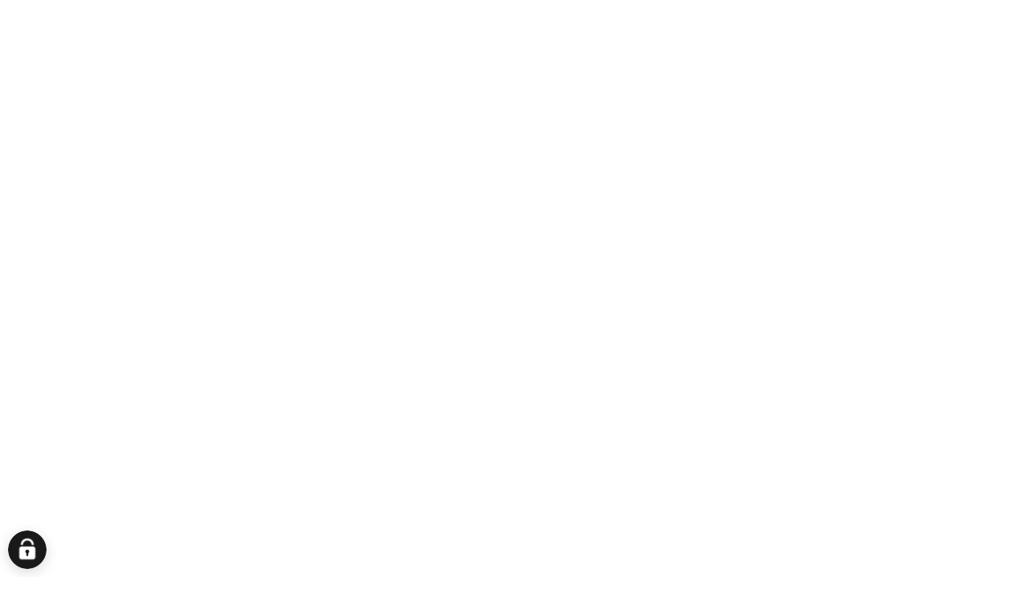

--- FILE ---
content_type: text/html; charset=utf-8
request_url: https://careers.ipetronik.com/en/
body_size: 53721
content:
<!DOCTYPE html><html lang="en"><head><meta charSet="utf-8" data-next-head=""/><link rel="stylesheet" href="https://pcw-fontcdn.softgarden.de/font-face?fonts[0]=Titillium%20Web:400,600&amp;v=4" data-next-head=""/><link rel="stylesheet" href="https://pcw-fontcdn.softgarden.de/font-face?fonts[0]=Titillium%20Web:300,600&amp;v=4" data-next-head=""/><link rel="preconnect" href="https://pcw-fontcdn.softgarden.de" data-next-head=""/><link rel="preconnect" href="https://pcw-cdn.softgarden.de" data-next-head=""/><link rel="preconnect" href="https://static.softgarden.de" data-next-head=""/><script data-custom-tag="0" data-next-head="">if(!window.location.pathname.endsWith("/")){const a=new URL(window.location);a.pathname=a.pathname+"/",window.history.replaceState({},"",a.href)}</script><title data-next-head="">Karriereseite und Stellenangebote – IPETRONIK GmbH &amp; Co. KG</title><link rel="canonical" href="https://careers.ipetronik.com" data-next-head=""/><meta name="viewport" content="width=device-width, initial-scale=1" data-next-head=""/><meta http-equiv="Content-Type" content="text/html; charset=UTF-8" data-next-head=""/><meta http-equiv="X-UA-Compatible" content="IE=edge" data-next-head=""/><meta name="Distribution" content="Global" data-next-head=""/><meta name="Resource-Type" content="Document" data-next-head=""/><meta name="generator" content="softgarden Karriereseite Pro" data-next-head=""/><meta name="robots" content="index, follow, max-snippet:-1, max-image-preview:large, max-video-preview:-1" data-next-head=""/><meta name="description" content="IPETRONIK GmbH &amp; Co. KG stellt sich vor: 8 Stellenangebote und Unternehmensprofil. Wir freuen uns, Sie kennenzulernen!" data-next-head=""/><meta name="keywords" content="karriere,jobs" data-next-head=""/><meta name="HandheldFriendly" content="True" data-next-head=""/><meta name="MobileOptimized" content="320" data-next-head=""/><script async="" src="https://pcw-api.softgarden.de/consent/db5550dd-f7c6-47ce-9f9d-87c86fcebba0?lang=en" referrerPolicy="origin" data-next-head=""></script><link rel="alternate" type="application/feed+json" href="/jobs.feed.json" data-next-head=""/><link type="image/x-icon" href="/favicon.ico?v=2" rel="shortcut icon" data-next-head=""/><link rel="apple-touch-icon" sizes="180x180" href="/apple-touch-icon.png?v=2" data-next-head=""/><link rel="icon" type="image/png" sizes="48x48" href="/favicon-48x48.png?v=2" data-next-head=""/><link rel="icon" type="image/png" sizes="32x32" href="/favicon-32x32.png?v=2" data-next-head=""/><link rel="icon" type="image/png" sizes="16x16" href="/favicon-16x16.png?v=2" data-next-head=""/><link rel="shortcut icon" href="/favicon.ico?v=2" data-next-head=""/><link rel="icon" type="image/png" sizes="192x192" href="/android-chrome-192x192.png?v=2" data-next-head=""/><link rel="icon" type="image/png" sizes="144x144" href="/mstile-144x144.png?v=2" data-next-head=""/><meta name="msapplication-TileColor" content="#ffffff" data-next-head=""/><meta name="msapplication-TileImage" content="/mstile-144x144.png?v=2" data-next-head=""/><meta name="theme-color" content="#e4221d" data-next-head=""/><meta property="og:locale" content="en_US" data-next-head=""/><meta property="og:type" content="website" data-next-head=""/><meta property="og:title" content="Karriereseite und Stellenangebote – IPETRONIK GmbH &amp; Co. KG" data-next-head=""/><meta property="og:description" content="IPETRONIK GmbH &amp; Co. KG stellt sich vor: 8 Stellenangebote und Unternehmensprofil. Wir freuen uns, Sie kennenzulernen!" data-next-head=""/><meta property="og:site_name" content="Karriereseite und Stellenangebote – IPETRONIK GmbH &amp; Co. KG" data-next-head=""/><meta property="og:updated_time" content="2025-11-11T08:38:28.000Z" data-next-head=""/><meta property="og:url" content="https://careers.ipetronik.com/" data-next-head=""/><meta name="twitter:card" content="summary_large_image" data-next-head=""/><meta name="twitter:description" content="IPETRONIK GmbH &amp; Co. KG stellt sich vor: 8 Stellenangebote und Unternehmensprofil. Wir freuen uns, Sie kennenzulernen!" data-next-head=""/><meta name="twitter:title" content="Karriereseite und Stellenangebote – IPETRONIK GmbH &amp; Co. KG" data-next-head=""/><script type="application/ld+json" data-next-head="">{"@context":"http://schema.org/","@type":"EmployerAggregateRating","description":"IPETRONIK GmbH &amp; Co. KG scores 4.65/5 stars as an employer based on 77 ratings.","itemReviewed":{"@type":"Organization","@id":"https://ipetronik.softgarden.io/#organization","name":"IPETRONIK GmbH & Co. KG","url":"https://careers.ipetronik.com","sameAs":"https://ipetronik.softgarden.io"},"reviewCount":77,"ratingValue":4.65,"worstRating":1,"bestRating":5}</script><script async="" type="text/javascript" data-next-head="">window.__matomo_site_id__=3170; 
  var _paq = window._paq = window._paq || [];
  /* tracker methods like "setCustomDimension" should be called before "trackPageView" */
  _paq.push(['setDocumentTitle', 'Landing: ' + document.title + ' ('+ document.documentElement.lang.toUpperCase() +')' ]);_paq.push(['trackPageView']);
  _paq.push(['enableLinkTracking']);
  (function() {
    var u="https://matomo.softgarden.io/";
    _paq.push(['setTrackerUrl', u+'matomo.php']);
    _paq.push(['setSiteId', '3170']);
    var d=document, g=d.createElement('script'), s=d.getElementsByTagName('script')[0];
    g.async=true; g.src=u+'matomo.js'; s.parentNode.insertBefore(g,s);
  })();
</script><script>window.__originalFetch=window.fetch,window.fetch=async(...t)=>{let[i,n,...e]=t,a="string"==typeof i?new URL(i,window.location.origin):i;if(!a.pathname.includes("/_next/"))return window.__originalFetch(...t);let o=function t(i){let n=i.match(/\/_next\/.*/);return n?n[0]:null}(a.toString());if(!o)return window.__originalFetch(...t);let l=a.toString();return/\/jobs\/\d+\//.test(window.location.pathname)?l=window.location.href.replace(/\/jobs\/\d+\/.*/,"/jobs")+o:/\/application\/[^/]+\/\d+\//.test(window.location.pathname)?l=window.location.href.replace(/\/application\/[^/]+\/\d+\/.*/,"/application")+o:/\/application\/\?jobId=\d+/.test(window.location.href)&&(l=window.location.href.replace(/\/application\/.*/,"/application")+o),window.__originalFetch(l,n,...e)};</script><script>!function(){let e=new URLSearchParams(window.location.search.replace(/\?(?=[^?]*$)/g,"&")),r=Object.fromEntries(e);if(!r.redirect_uri)return;let t=new URL(r.redirect_uri);if(window.location.host===t.host){e.delete("redirect_uri"),window.history.replaceState({},"",`${window.location.pathname}?${e.toString()}`);return}delete r.redirect_uri,Object.entries(r).forEach(([e,r])=>t.searchParams.set(e,r)),window.location.href=t.toString()}();</script><script>"reload"===performance.getEntriesByType("navigation")[0]?.type?(document.documentElement.style.scrollBehavior="auto",setTimeout((()=>{document.documentElement.style.scrollBehavior="smooth"}),1e3)):document.documentElement.style.scrollBehavior="smooth";</script><noscript data-n-css=""></noscript><script defer="" nomodule="" src="./_next/static/chunks/polyfills-42372ed130431b0a.js"></script><script defer="" src="./_next/static/chunks/981.18410292902413be.js"></script><script defer="" src="./_next/static/chunks/7629.0f392621b30ae19e.js"></script><script defer="" src="./_next/static/chunks/3873.e5f191cb9c9344d8.js"></script><script defer="" src="./_next/static/chunks/4751.1e771658d8373de1.js"></script><script defer="" src="./_next/static/chunks/5009.d5213fadd3c38ce0.js"></script><script defer="" src="./_next/static/chunks/6450.e4c5098c95c426c8.js"></script><script defer="" src="./_next/static/chunks/2247.2ea0f75221851184.js"></script><script defer="" src="./_next/static/chunks/6211.ce6d3e236ba746ed.js"></script><script defer="" src="./_next/static/chunks/9333.47dfd191ee3b0335.js"></script><script defer="" src="./_next/static/chunks/1260.19a698c01e6fdb89.js"></script><script defer="" src="./_next/static/chunks/5374.e39382dbf55de5e5.js"></script><script defer="" src="./_next/static/chunks/9334.164e28f751134b02.js"></script><script defer="" src="./_next/static/chunks/7233.608714f5da104db5.js"></script><script defer="" src="./_next/static/chunks/1263.41ea06aadbbd6dd3.js"></script><script defer="" src="./_next/static/chunks/7779.76a6e6946d360007.js"></script><script defer="" src="./_next/static/chunks/8611.1fe249296c9a7187.js"></script><script defer="" src="./_next/static/chunks/682.8e26096c1ef98342.js"></script><script defer="" src="./_next/static/chunks/2210.f87fff63083c5cb1.js"></script><script defer="" src="./_next/static/chunks/4758.f5bb4ade904003f0.js"></script><script src="./_next/static/chunks/webpack-7721859046388099.js" defer=""></script><script src="./_next/static/chunks/framework-b9fd9bcc3ecde907.js" defer=""></script><script src="./_next/static/chunks/main-d12739f017007717.js" defer=""></script><script src="./_next/static/chunks/pages/_app-92d436d4c84a5fbd.js" defer=""></script><script src="./_next/static/chunks/796e2520-ae607f25a45de48b.js" defer=""></script><script src="./_next/static/chunks/643144ee-bbf3fcd45d11544f.js" defer=""></script><script src="./_next/static/chunks/c596fe59-4aa3dd462b97f5aa.js" defer=""></script><script src="./_next/static/chunks/b7542d2b-94bae44650bde1ef.js" defer=""></script><script src="./_next/static/chunks/3132-18f8aec27835d7b5.js" defer=""></script><script src="./_next/static/chunks/pages/landing/%5Bdomain%5D/%5Blocale%5D-2bf241170b5dd45c.js" defer=""></script><script src="./_next/static/tf7pSNPlXU-REUk0bsgpO/_buildManifest.js" defer=""></script><script src="./_next/static/tf7pSNPlXU-REUk0bsgpO/_ssgManifest.js" defer=""></script><style data-styled="" data-styled-version="6.1.19">:root{--designFontRegularName:Titillium Web,sans-serif;--designFontRegularName:#e4221d,sans-serif;--designFontRegularWeight:300;--designFontRegularWeightBold:600;--designColorSchemaHighlightColor:#e4221d;--designFontRegularScaleFactor:1;--buttonTextColor:#fff;--designShapeBorderRadiusButtonMin:0px;--designShapeBorderRadiusButtonMax:24px;--designShapeRadius:0;--designShapeRadiusMax:5;--modalRadiusMin:0px;--modalRadiusMax:12px;}/*!sc*/
data-styled.g1[id="sc-global-iEDSUG1"]{content:"sc-global-iEDSUG1,"}/*!sc*/
padding:0;/*!sc*/
margin:0;/*!sc*/
font-family:"Titillium Web","Helvetica","Arial",sans-serif;/*!sc*/
font-weight:300;/*!sc*/
*{box-sizing:border-box;}/*!sc*/
html{-webkit-text-size-adjust:100%;text-size-adjust:100%;font-size:min(1rem,24px);line-height:1.15;scroll-behavior:smooth;}/*!sc*/
body{background-color:#fff;width:100%;}/*!sc*/
input[type="search"]::-webkit-search-decoration,input[type="search"]::-webkit-search-cancel-button,input[type="search"]::-webkit-search-results-button,input[type="search"]::-webkit-search-results-decoration{display:none;}/*!sc*/
a{text-decoration:none;}/*!sc*/
a:focus-visible{outline:2px solid #2364CD;outline-offset:-2px;outline-offset:0;}/*!sc*/
blockquote{margin:0;}/*!sc*/
strong{font-weight:600;}/*!sc*/
::selection{background-color:#e4221d;color:#fff;}/*!sc*/
.hidden-swiper-pagination{display:none;}/*!sc*/
*{scrollbar-width:thin;scrollbar-color:#a4a6a8 transparent;}/*!sc*/
::-webkit-scrollbar{width:12px;}/*!sc*/
::-webkit-scrollbar-track{background:0 0;}/*!sc*/
::-webkit-scrollbar-thumb{background-color:#646D6D;border-radius:6px;border:3px solid #fff;}/*!sc*/
::-webkit-scrollbar-thumb:hover{background-color:#646D6D;}/*!sc*/
@media print{@page{size:auto;margin:0mm;}body{background-color:#fff;min-width:1280px;max-width:1280px;transform-origin:top left;zoom:calc(100vw / 1280px);}*{-webkit-print-color-adjust:exact!important;print-color-adjust:exact!important;}}/*!sc*/
*{padding:0;margin:0;font-family:"Titillium Web";font-weight:300;box-sizing:border-box;}/*!sc*/
data-styled.g2[id="sc-global-hhwnXF1"]{content:"sc-global-hhwnXF1,"}/*!sc*/
.jVMrvT{position:relative;margin-left:auto;margin-right:auto;width:100%;flex:1 0 0%;max-width:1260px;}/*!sc*/
data-styled.g3[id="Wrapper__Container-sc-1mvr999-0"]{content:"jVMrvT,"}/*!sc*/
.iXuQDH{width:100%;display:grid;grid-auto-flow:row dense;grid-gap:0;grid-template-columns:repeat(12,1fr);}/*!sc*/
@media (min-width: 720px),print{.iXuQDH{grid-template-columns:repeat(24,1fr);}}/*!sc*/
data-styled.g4[id="Grid-sc-19gs83v-0"]{content:"iXuQDH,"}/*!sc*/
.bMYxTH.bMYxTH{height:48px;width:48px;}/*!sc*/
.bMYxTH svg{animation:fEWCgj 1.4s linear infinite;}/*!sc*/
.bMYxTH circle{stroke-dashoffset:62.333333333333336;stroke:#e4221d;stroke-dasharray:187;transform-origin:center;animation:iXRKrD 1.4s ease-in-out infinite,eFKzWn 5.6s ease-in-out infinite;}/*!sc*/
data-styled.g6[id="CircleSpinner__Loader-sc-1cirs2f-0"]{content:"bMYxTH,"}/*!sc*/
.ckPHV{margin:0;line-height:1.2;color:#e4221d;word-break:break-word;line-height:1.2;font-size:1.5rem;}/*!sc*/
.ckPHV.ckPHV{font-family:"Titillium Web","Helvetica","Arial",sans-serif;font-weight:400;}/*!sc*/
.ckPHV.ckPHV strong,.ckPHV.ckPHV strong *{font-weight:600;}/*!sc*/
.ckPHV.ckPHV strong strong,.ckPHV.ckPHV strong * strong{font-weight:600;}/*!sc*/
.ckPHV *{font-family:inherit;font-weight:inherit;margin:0;padding:0;}/*!sc*/
.ckPHV p,.ckPHV ul,.ckPHV ol{margin-top:1em;margin-bottom:1em;}/*!sc*/
.ckPHV p:first-child,.ckPHV ul:first-child,.ckPHV ol:first-child{margin-top:0;}/*!sc*/
.ckPHV p:last-child,.ckPHV ul:last-child,.ckPHV ol:last-child{margin-bottom:0;}/*!sc*/
@media (min-width: 720px){.ckPHV{font-size:3rem;}}/*!sc*/
data-styled.g14[id="Heading__Heading2-sc-uj80xw-1"]{content:"ckPHV,"}/*!sc*/
.kxlosu{position:absolute;top:0;left:0;height:100%;width:100%;display:flex;justify-content:center;align-items:center;z-index:1500;background-color:#EBF0F4;opacity:0;visibility:hidden;transition:opacity 0.5s ease-in-out,visibility 0s linear 0.5s;}/*!sc*/
data-styled.g16[id="Preloader__PreloaderStyles-sc-174fko0-0"]{content:"kxlosu,"}/*!sc*/
.hRtzaQ{height:100%;width:100%;}/*!sc*/
data-styled.g20[id="IconWithGradient__Svg-sc-lm0n4j-0"]{content:"hRtzaQ,"}/*!sc*/
.cMSsfj{display:flex;gap:3px;}/*!sc*/
data-styled.g22[id="Stars__Container-sc-1h3km24-0"]{content:"cMSsfj,"}/*!sc*/
.lmqMzt{height:100%;aspect-ratio:1;position:relative;}/*!sc*/
.lmqMzt svg{fill:#ffd70a;height:100%;width:100%;}/*!sc*/
data-styled.g23[id="Stars__Star-sc-1h3km24-1"]{content:"lmqMzt,"}/*!sc*/
.fDlszM{position:absolute;top:0;left:0;height:100%;width:100%;z-index:0;background-image:url(https://pcw-cdn.softgarden.de/uploads/ipetronik/de/widget/multi-purpose-big-cards/41/teaserImage_duy932m1yngsq8?timestamp=1728283657329);background-attachment:scroll;background-size:cover;background-position:center;transition:transform 0.5s ease-in-out;}/*!sc*/
@supports (-webkit-touch-callout:none){.fDlszM{background-attachment:initial;}}/*!sc*/
@media print{.fDlszM{background-attachment:initial;}}/*!sc*/
.kytcID{position:absolute;top:0;left:0;height:100%;width:100%;z-index:0;background-image:url(https://pcw-cdn.softgarden.de/uploads/ipetronik/de/widget/multi-purpose-big-cards/41/teaserImage_d9nm33m292ip0x?timestamp=1728913601847);background-attachment:scroll;background-size:cover;background-position:center;transition:transform 0.5s ease-in-out;}/*!sc*/
@supports (-webkit-touch-callout:none){.kytcID{background-attachment:initial;}}/*!sc*/
@media print{.kytcID{background-attachment:initial;}}/*!sc*/
.dYiTka{position:absolute;top:0;left:0;height:100%;width:100%;z-index:0;background-image:url(https://pcw-cdn.softgarden.de/uploads/ipetronik/de/widget/multi-purpose-big-cards/41/teaserImage_5h96g32m2vkkmhq?timestamp=1730274180832);background-attachment:scroll;background-size:cover;background-position:center;transition:transform 0.5s ease-in-out;}/*!sc*/
@supports (-webkit-touch-callout:none){.dYiTka{background-attachment:initial;}}/*!sc*/
@media print{.dYiTka{background-attachment:initial;}}/*!sc*/
.jVBJQa{position:absolute;top:0;left:0;height:100%;width:100%;z-index:0;background-image:url(https://pcw-cdn.softgarden.de/uploads/ipetronik/de/widget/multi-purpose-big-cards/41/teaserImage_hrp32m2surlt1?timestamp=1730109904172);background-attachment:scroll;background-size:cover;background-position:center;transition:transform 0.5s ease-in-out;}/*!sc*/
@supports (-webkit-touch-callout:none){.jVBJQa{background-attachment:initial;}}/*!sc*/
@media print{.jVBJQa{background-attachment:initial;}}/*!sc*/
data-styled.g26[id="BackgroundImage__Overlay-sc-ckuva5-0"]{content:"fDlszM,kytcID,dYiTka,jVBJQa,"}/*!sc*/
.cauRTs{position:relative;height:100%;width:100%;}/*!sc*/
.gHXvht{position:relative;height:100%;width:100%;}/*!sc*/
.gHXvht:hover .BackgroundImage__Overlay-sc-ckuva5-0{transform:scale(1.1);}/*!sc*/
data-styled.g27[id="BackgroundImage__Container-sc-ckuva5-1"]{content:"cauRTs,gHXvht,"}/*!sc*/
.gxXDue{position:relative;right:auto;left:0;transition:left 0.6s cubic-bezier(.83,0,.17,1);will-change:left;left:0;}/*!sc*/
@supports (-webkit-touch-callout:none){.gxXDue{transition:none;}}/*!sc*/
data-styled.g34[id="PageLayoutProvider__Wrapper-sc-1f8fnqw-0"]{content:"gxXDue,"}/*!sc*/
.iBDNCO{grid-column-start:2;grid-column-end:span 10;margin-bottom:32px;}/*!sc*/
@media (min-width: 720px){.iBDNCO{grid-column-start:5;grid-column-end:span 16;}}/*!sc*/
@media (min-width: 960px){.iBDNCO{grid-column-start:4;grid-column-end:span 18;margin-bottom:64px;}}/*!sc*/
@media (min-width: 1260px),print{.iBDNCO{grid-column-start:5;grid-column-end:span 16;}}/*!sc*/
data-styled.g50[id="HeadlineContainer-sc-4csdbg-0"]{content:"iBDNCO,"}/*!sc*/
.glgYhd{width:100%;aspect-ratio:auto;height:480px;}/*!sc*/
@media (min-width: 960px){.glgYhd{aspect-ratio:auto;height:608px;}}/*!sc*/
@media (min-width: 1260px){.glgYhd{aspect-ratio:auto;height:560px;}}/*!sc*/
@media (min-width: 1920px){.glgYhd{aspect-ratio:2.3333333333333335;height:auto;}}/*!sc*/
.dUfUjA{width:100%;aspect-ratio:auto;height:480px;}/*!sc*/
@media (min-width: 960px){.dUfUjA{aspect-ratio:auto;height:608px;}}/*!sc*/
@media (min-width: 1260px){.dUfUjA{aspect-ratio:auto;height:640px;}}/*!sc*/
@media (min-width: 1920px){.dUfUjA{aspect-ratio:2.3333333333333335;height:auto;}}/*!sc*/
data-styled.g51[id="AspectRatioContainer__Container-sc-1e069jv-0"]{content:"glgYhd,dUfUjA,"}/*!sc*/
.kKzWVR{position:relative;z-index:3;width:96px;height:96px;}/*!sc*/
@media (min-width: 720px){.kKzWVR{height:144px;width:144px;}}/*!sc*/
data-styled.g65[id="PlayPauseButton__Container-sc-fu95lp-0"]{content:"kKzWVR,"}/*!sc*/
.eGodqs{cursor:pointer;display:flex;align-items:center;justify-content:center;background:none;border:none;outline:none;padding:0;box-sizing:border-box;flex-shrink:0;position:relative;height:100%;width:100%;border-radius:50%;background-color:rgba(228,34,29,0.7);transition:background-color 0.25s ease-in-out;}/*!sc*/
@media{.eGodqs:focus-visible{outline:2px solid #2364CD;outline-offset:-2px;}.eGodqs:focus-visible::before{content:"";position:absolute;top:0;left:0;height:100%;width:100%;z-index:1;border-radius:inherit;outline:2px solid #FFFFFF;outline-offset:-4px;pointer-events:none;}}/*!sc*/
.eGodqs:hover{background-color:rgba(228,34,29,0.9);}/*!sc*/
data-styled.g67[id="PlayPauseButton__Button-sc-fu95lp-2"]{content:"eGodqs,"}/*!sc*/
.dkxNqb{height:50%;width:50%;fill:#fff;}/*!sc*/
data-styled.g68[id="PlayPauseButton__Play-sc-fu95lp-3"]{content:"dkxNqb,"}/*!sc*/
.fEcxzJ{opacity:0;z-index:-1;display:flex;align-items:center;justify-content:center;border:none;cursor:pointer;text-decoration:underline;text-decoration-color:currentColor;text-decoration-thickness:1px;text-underline-offset:0.25em;background-color:#f2f5f8;box-shadow:0 0 32px rgba(0,0,0,0.15);position:relative;}/*!sc*/
.fEcxzJ:focus-visible{z-index:1000;opacity:1;}/*!sc*/
@media{.fEcxzJ:focus-visible{outline:2px solid #2364CD;outline-offset:-2px;}.fEcxzJ:focus-visible::before{content:"";position:absolute;top:0;left:0;height:100%;width:100%;z-index:1;border-radius:inherit;outline:2px solid #FFFFFF;outline-offset:-4px;pointer-events:none;}}/*!sc*/
@media{.fEcxzJ:focus-visible{outline-offset:-5px;}.fEcxzJ:focus-visible::before{outline-offset:-7px;}}/*!sc*/
data-styled.g70[id="SkipToContent__SkipButton-sc-1dt76sz-0"]{content:"fEcxzJ,"}/*!sc*/
.dClhtR svg{fill:currentColor;}/*!sc*/
.dClhtR.dClhtR{height:1rem;width:1rem;}/*!sc*/
.hXkCMF svg{fill:currentColor;}/*!sc*/
.hXkCMF.hXkCMF{height:2rem;width:2rem;}/*!sc*/
data-styled.g75[id="Button__StyledIcon-sc-v68eoc-0"]{content:"dClhtR,hXkCMF,"}/*!sc*/
.pbgGc{cursor:pointer;display:flex;align-items:center;justify-content:center;background:none;border:none;outline:none;padding:0;box-sizing:border-box;flex-shrink:0;position:relative;position:relative;background-color:#e4221d;color:#fff;border:2px solid transparent;padding:0 1.25rem;height:3rem;font-size:1rem;--btn-radius:0rem;border-radius:var(--btn-radius);width:fit-content;min-width:80px;transition:border-color 0.25s ease-in-out,background-color 0.25s ease-in-out,color 0.25s ease-in-out;}/*!sc*/
@media{.pbgGc:focus-visible{outline:2px solid #2364CD;outline-offset:-2px;}.pbgGc:focus-visible::before{content:"";position:absolute;top:0;left:0;height:100%;width:100%;z-index:1;border-radius:inherit;outline:2px solid #FFFFFF;outline-offset:-4px;pointer-events:none;}}/*!sc*/
.pbgGc:focus-visible::before{border-radius:calc(var(--btn-radius) - 2px);outline-offset:-2px;}/*!sc*/
.pbgGc:hover{background-color:#b81a16;}/*!sc*/
.dnbCKh{cursor:pointer;display:flex;align-items:center;justify-content:center;background:none;border:none;outline:none;padding:0;box-sizing:border-box;flex-shrink:0;position:relative;position:relative;background-color:#e4221d;color:#fff;border:2px solid transparent;padding:0 1rem;height:2.5rem;font-size:0.875rem;--btn-radius:0rem;border-radius:var(--btn-radius);width:fit-content;min-width:80px;transition:border-color 0.25s ease-in-out,background-color 0.25s ease-in-out,color 0.25s ease-in-out;}/*!sc*/
@media{.dnbCKh:focus-visible{outline:2px solid #2364CD;outline-offset:-2px;}.dnbCKh:focus-visible::before{content:"";position:absolute;top:0;left:0;height:100%;width:100%;z-index:1;border-radius:inherit;outline:2px solid #FFFFFF;outline-offset:-4px;pointer-events:none;}}/*!sc*/
.dnbCKh:focus-visible::before{border-radius:calc(var(--btn-radius) - 2px);outline-offset:-2px;}/*!sc*/
.dnbCKh:hover{background-color:#b81a16;}/*!sc*/
@media (min-width: 1260px){.dnbCKh{padding:0 1.25rem;height:3rem;font-size:1rem;--btn-radius:0rem;font-size:0.875rem;}}/*!sc*/
.QvJkW{cursor:pointer;display:flex;align-items:center;justify-content:center;background:none;border:none;outline:none;padding:0;box-sizing:border-box;flex-shrink:0;position:relative;position:relative;color:#e4221d;border:2px solid rgba(228,34,29,0.5);padding:0 0rem;height:2.5rem;font-size:0.875rem;--btn-radius:0rem;border-radius:var(--btn-radius);width:fit-content;min-width:auto;transition:border-color 0.25s ease-in-out,background-color 0.25s ease-in-out,color 0.25s ease-in-out;}/*!sc*/
@media{.QvJkW:focus-visible{outline:2px solid #2364CD;outline-offset:-2px;}.QvJkW:focus-visible::before{content:"";position:absolute;top:0;left:0;height:100%;width:100%;z-index:1;border-radius:inherit;outline:2px solid #FFFFFF;outline-offset:-4px;pointer-events:none;}}/*!sc*/
.QvJkW:focus-visible::before{border-radius:calc(var(--btn-radius) - 2px);outline-offset:-2px;}/*!sc*/
.QvJkW:hover{border-color:#e4221d;}/*!sc*/
@media (min-width: 1260px){.QvJkW{padding:0 0rem;height:3rem;font-size:1rem;--btn-radius:0rem;font-size:0.875rem;}}/*!sc*/
.QvJkW.QvJkW{aspect-ratio:1;padding:0;}/*!sc*/
.jkQpSe{cursor:pointer;display:flex;align-items:center;justify-content:center;background:none;border:none;outline:none;padding:0;box-sizing:border-box;flex-shrink:0;position:relative;position:relative;color:#e4221d;border:2px solid rgba(228,34,29,0.5);padding:0 1rem;height:2.5rem;font-size:0.875rem;--btn-radius:0rem;border-radius:var(--btn-radius);width:fit-content;min-width:80px;transition:border-color 0.25s ease-in-out,background-color 0.25s ease-in-out,color 0.25s ease-in-out;}/*!sc*/
@media{.jkQpSe:focus-visible{outline:2px solid #2364CD;outline-offset:-2px;}.jkQpSe:focus-visible::before{content:"";position:absolute;top:0;left:0;height:100%;width:100%;z-index:1;border-radius:inherit;outline:2px solid #FFFFFF;outline-offset:-4px;pointer-events:none;}}/*!sc*/
.jkQpSe:focus-visible::before{border-radius:calc(var(--btn-radius) - 2px);outline-offset:-2px;}/*!sc*/
.jkQpSe:hover{border-color:#e4221d;}/*!sc*/
@media (min-width: 1260px){.jkQpSe{padding:0 1.25rem;height:3rem;font-size:1rem;--btn-radius:0rem;font-size:0.875rem;}}/*!sc*/
.jlPzyb{cursor:pointer;display:flex;align-items:center;justify-content:center;background:none;border:none;outline:none;padding:0;box-sizing:border-box;flex-shrink:0;position:relative;position:relative;color:#e4221d;border:2px solid rgba(228,34,29,0.5);padding:0 1.25rem;height:3rem;font-size:1rem;--btn-radius:0rem;border-radius:var(--btn-radius);width:fit-content;min-width:80px;transition:border-color 0.25s ease-in-out,background-color 0.25s ease-in-out,color 0.25s ease-in-out;}/*!sc*/
@media{.jlPzyb:focus-visible{outline:2px solid #2364CD;outline-offset:-2px;}.jlPzyb:focus-visible::before{content:"";position:absolute;top:0;left:0;height:100%;width:100%;z-index:1;border-radius:inherit;outline:2px solid #FFFFFF;outline-offset:-4px;pointer-events:none;}}/*!sc*/
.jlPzyb:focus-visible::before{border-radius:calc(var(--btn-radius) - 2px);outline-offset:-2px;}/*!sc*/
.jlPzyb:hover{border-color:#e4221d;}/*!sc*/
.foAFBq{cursor:pointer;display:flex;align-items:center;justify-content:center;background:none;border:none;outline:none;padding:0;box-sizing:border-box;flex-shrink:0;position:relative;position:relative;color:#e4221d;border:2px solid rgba(228,34,29,0.5);padding:0 0rem;height:3rem;font-size:1rem;--btn-radius:0rem;border-radius:var(--btn-radius);width:fit-content;min-width:auto;transition:border-color 0.25s ease-in-out,background-color 0.25s ease-in-out,color 0.25s ease-in-out;}/*!sc*/
@media{.foAFBq:focus-visible{outline:2px solid #2364CD;outline-offset:-2px;}.foAFBq:focus-visible::before{content:"";position:absolute;top:0;left:0;height:100%;width:100%;z-index:1;border-radius:inherit;outline:2px solid #FFFFFF;outline-offset:-4px;pointer-events:none;}}/*!sc*/
.foAFBq:focus-visible::before{border-radius:calc(var(--btn-radius) - 2px);outline-offset:-2px;}/*!sc*/
.foAFBq:hover{border-color:#e4221d;}/*!sc*/
.foAFBq.foAFBq{aspect-ratio:1;padding:0;}/*!sc*/
data-styled.g76[id="Button__Container-sc-v68eoc-1"]{content:"pbgGc,dnbCKh,QvJkW,jkQpSe,jlPzyb,foAFBq,"}/*!sc*/
.xRvKF{display:flex;column-gap:0.5rem;align-items:center;visibility:visible;line-height:1.2;width:initial;color:#fff;}/*!sc*/
.buuKLc{display:flex;column-gap:0.5rem;align-items:center;visibility:visible;line-height:1.2;width:initial;}/*!sc*/
data-styled.g77[id="Button__Content-sc-v68eoc-2"]{content:"xRvKF,buuKLc,"}/*!sc*/
.hHRgUI{font-weight:600;}/*!sc*/
.hHRgUI.hHRgUI{font-weight:600;}/*!sc*/
.hHRgUI.hHRgUI strong,.hHRgUI.hHRgUI strong *{font-weight:600;}/*!sc*/
data-styled.g78[id="Button__Label-sc-v68eoc-3"]{content:"hHRgUI,"}/*!sc*/
.hrrRwe{font-size:1rem;line-height:1.5;}/*!sc*/
.hrrRwe *{margin:0;padding:0;}/*!sc*/
.hrrRwe.hrrRwe{font-weight:300;}/*!sc*/
.hrrRwe.hrrRwe b,.hrrRwe.hrrRwe b *,.hrrRwe.hrrRwe strong,.hrrRwe.hrrRwe strong *{font-weight:600;}/*!sc*/
.hrrRwe>*:first-child{margin-top:0;}/*!sc*/
.hrrRwe>*:last-child{margin-bottom:0;}/*!sc*/
.hrrRwe a{display:inline;color:currentColor;border-bottom:0.05em solid #e4221d;}/*!sc*/
.hrrRwe p,.hrrRwe ul,.hrrRwe ol{margin-top:1em;margin-bottom:1em;line-height:1.5;}/*!sc*/
.hrrRwe ul{padding-left:1em;}/*!sc*/
.hrrRwe ul li{position:relative;counter-increment:item;list-style:none;}/*!sc*/
.hrrRwe ul li>*:first-child::before{content:"•";font-weight:400;font-style:normal;position:absolute;left:calc(-1em + 7px);top:0;z-index:2;font-size:inherit;line-height:1;font-size:1.5em;}/*!sc*/
.hrrRwe ol{padding-left:1.5em;}/*!sc*/
.hrrRwe ol li{position:relative;counter-increment:item;list-style:none;}/*!sc*/
.hrrRwe ol li>*:first-child::before{position:absolute;top:0;content:counter(item) ".";width:1.5em;left:-1.5em;font-size:inherit;}/*!sc*/
@media (min-width: 720px){.hrrRwe{font-size:1.125rem;}}/*!sc*/
@media (min-width: 960px),print{.hrrRwe{font-size:1.375rem;}}/*!sc*/
data-styled.g93[id="Copytext__TextM-sc-dqkxy4-3"]{content:"hrrRwe,"}/*!sc*/
.hxozGW{position:relative;overflow:hidden;aspect-ratio:6.4;}/*!sc*/
.bcXrti{position:relative;overflow:hidden;aspect-ratio:2.2409476978095664;}/*!sc*/
.hfxTsZ{position:relative;overflow:hidden;}/*!sc*/
.hVqYFJ{position:relative;overflow:hidden;aspect-ratio:1.9474196689386563;}/*!sc*/
.hVqYFJ:before{position:absolute;top:0;left:0;height:100%;width:100%;content:"";display:block;z-index:10;background-color:rgba(0,31,10,0.2);}/*!sc*/
.iGGtgv{position:relative;overflow:hidden;aspect-ratio:1;}/*!sc*/
.guIoCd{position:relative;overflow:hidden;aspect-ratio:1.7777777777777777;}/*!sc*/
data-styled.g115[id="Image__Container-sc-1l0nzji-0"]{content:"hxozGW,bcXrti,hfxTsZ,hVqYFJ,iGGtgv,guIoCd,"}/*!sc*/
.bMsyiS{position:absolute;top:0;left:0;height:100%;width:100%;object-fit:cover;object-position:center;filter:none;transition:filter 0.25s cubic-bezier(0.25, 1, 0.5, 1);-moz-user-select:none;-webkit-user-select:none;user-select:none;}/*!sc*/
.fRyaiC{position:absolute;top:0;left:0;height:100%;width:100%;object-fit:cover;object-position:center;filter:blur(10px);transition:filter 0.25s cubic-bezier(0.25, 1, 0.5, 1);-moz-user-select:none;-webkit-user-select:none;user-select:none;}/*!sc*/
data-styled.g116[id="Image__StyledImg-sc-1l0nzji-1"]{content:"bMsyiS,fRyaiC,"}/*!sc*/
.cRoaOh{transform:translateY(160px);opacity:0;transition:transform 0.5s ease 0ms,opacity 0.5s linear 0ms;transform:translateY(0);opacity:1;transition:none;}/*!sc*/
@media print{.cRoaOh{transform:translateY(0);opacity:1;transition:none;}}/*!sc*/
.gqJVcr{transform:translateY(160px);opacity:0;transition:transform 0.5s ease 0ms,opacity 0.5s linear 0ms;}/*!sc*/
@media print{.gqJVcr{transform:translateY(0);opacity:1;transition:none;}}/*!sc*/
.PrARn{transform:translateY(160px);opacity:0;transition:transform 0.5s ease 150ms,opacity 0.5s linear 150ms;}/*!sc*/
@media print{.PrARn{transform:translateY(0);opacity:1;transition:none;}}/*!sc*/
.dCQUaj{transform:translateY(160px);opacity:0;transition:transform 0.5s ease 300ms,opacity 0.5s linear 300ms;}/*!sc*/
@media print{.dCQUaj{transform:translateY(0);opacity:1;transition:none;}}/*!sc*/
data-styled.g118[id="InViewAnimation__AnimatedContainer-sc-1sh94vu-0"]{content:"cRoaOh,gqJVcr,PrARn,dCQUaj,"}/*!sc*/
.jhCRsb{display:grid;grid-template-rows:0fr;opacity:0;visibility:hidden;transition:grid-template-rows 0.5s ease-in-out,opacity 0.25s linear,visibility 0.5s linear;}/*!sc*/
data-styled.g123[id="Expander__Container-sc-zy4yxo-0"]{content:"jhCRsb,"}/*!sc*/
.hcZZaj{grid-row:1/span 2;overflow:hidden;}/*!sc*/
data-styled.g124[id="Expander__Inner-sc-zy4yxo-1"]{content:"hcZZaj,"}/*!sc*/
@media (min-width: 720px){.bnxSVH{opacity:0;opacity:0;}}/*!sc*/
.bnxSVH:not([data-widget="job-ad-header"])+[data-widget="job-ad-headline"]{padding-top:24px;}/*!sc*/
@media (min-width: 1260px),print{.bnxSVH:not([data-widget="job-ad-header"])+[data-widget="job-ad-headline"]{padding-top:40px;}}/*!sc*/
.gTzkJa{background-color:#F4F4F4;}/*!sc*/
@media (min-width: 720px){.gTzkJa{opacity:0;opacity:0;}}/*!sc*/
.gTzkJa:not([data-widget="job-ad-header"])+[data-widget="job-ad-headline"]{padding-top:24px;}/*!sc*/
@media (min-width: 1260px),print{.gTzkJa:not([data-widget="job-ad-header"])+[data-widget="job-ad-headline"]{padding-top:40px;}}/*!sc*/
.gzMlcq{background-color:#fff;}/*!sc*/
@media (min-width: 720px){.gzMlcq{opacity:0;opacity:0;}}/*!sc*/
.gzMlcq:not([data-widget="job-ad-header"])+[data-widget="job-ad-headline"]{padding-top:24px;}/*!sc*/
@media (min-width: 1260px),print{.gzMlcq:not([data-widget="job-ad-header"])+[data-widget="job-ad-headline"]{padding-top:40px;}}/*!sc*/
.gDnbyg{background-color:#00529F;}/*!sc*/
@media (min-width: 720px){.gDnbyg{opacity:0;opacity:0;}}/*!sc*/
.gDnbyg:not([data-widget="job-ad-header"])+[data-widget="job-ad-headline"]{padding-top:24px;}/*!sc*/
@media (min-width: 1260px),print{.gDnbyg:not([data-widget="job-ad-header"])+[data-widget="job-ad-headline"]{padding-top:40px;}}/*!sc*/
.fcKmKD{background-color:#EBF0F4;}/*!sc*/
@media (min-width: 720px){.fcKmKD{opacity:0;opacity:0;}}/*!sc*/
.fcKmKD:not([data-widget="job-ad-header"])+[data-widget="job-ad-headline"]{padding-top:24px;}/*!sc*/
@media (min-width: 1260px),print{.fcKmKD:not([data-widget="job-ad-header"])+[data-widget="job-ad-headline"]{padding-top:40px;}}/*!sc*/
data-styled.g129[id="Section__Container-sc-xkeag-0"]{content:"bnxSVH,gTzkJa,gzMlcq,gDnbyg,fcKmKD,"}/*!sc*/
.hDAogp{position:relative;z-index:1;}/*!sc*/
data-styled.g130[id="Section__Content-sc-xkeag-1"]{content:"hDAogp,"}/*!sc*/
.jjrbHw{height:0;width:0;opacity:0;}/*!sc*/
data-styled.g131[id="Section__ContentStartElement-sc-xkeag-2"]{content:"jjrbHw,"}/*!sc*/
.ibgjtL{display:flex;align-items:center;justify-content:center;background-color:#0F191E;padding:28px 16px;background-color:#0F191E;color:rgba(255,255,255,0.5);}/*!sc*/
@media (min-width: 720px){.ibgjtL{padding:28px 4.166666666666666%;}}/*!sc*/
@media print{.ibgjtL{display:none;}}/*!sc*/
data-styled.g148[id="Footer__Container-sc-1o08s39-0"]{content:"ibgjtL,"}/*!sc*/
.iAIQUA{max-width:1260px;margin:0 auto;flex:1 0 0%;display:flex;flex-direction:column;row-gap:1rem;}/*!sc*/
@media (min-width: 720px){.iAIQUA{flex-direction:row;justify-content:space-between;}}/*!sc*/
data-styled.g149[id="Footer__Content-sc-1o08s39-1"]{content:"iAIQUA,"}/*!sc*/
.gSIctN{display:flex;align-items:center;justify-content:center;flex-wrap:wrap;row-gap:0.5rem;}/*!sc*/
@media (min-width: 720px){.gSIctN{justify-content:flex-start;}}/*!sc*/
data-styled.g150[id="Footer__List-sc-1o08s39-2"]{content:"gSIctN,"}/*!sc*/
.cviPyF:not(:last-child){border-right:1px solid currentColor;margin-top:0;margin-right:10px;padding-right:10px;}/*!sc*/
data-styled.g151[id="Footer__Item-sc-1o08s39-3"]{content:"cviPyF,"}/*!sc*/
.jZSCfG{white-space:nowrap;margin-bottom:auto;text-align:center;}/*!sc*/
@media (min-width: 720px){.jZSCfG{text-align:right;}}/*!sc*/
data-styled.g152[id="Footer__PoweredItem-sc-1o08s39-4"]{content:"jZSCfG,"}/*!sc*/
.byLaEm.byLaEm{position:relative;color:currentColor;font-size:0.875rem;border-bottom:0;transition:color 0.25s cubic-bezier(0.25, 1, 0.5, 1);text-decoration:underline;text-decoration-color:color-mix(in srgb,currentColor 30%,transparent);text-decoration-thickness:1px;text-underline-offset:0.3em;}/*!sc*/
@media{.byLaEm.byLaEm:focus-visible{outline:2px solid #2364CD;outline-offset:-2px;}.byLaEm.byLaEm:focus-visible::before{content:"";position:absolute;top:0;left:0;height:100%;width:100%;z-index:1;border-radius:inherit;outline:2px solid #FFFFFF;outline-offset:-4px;pointer-events:none;}}/*!sc*/
@media{.byLaEm.byLaEm:focus-visible{outline-offset:4px;}.byLaEm.byLaEm:focus-visible::before{outline-offset:2px;}}/*!sc*/
.byLaEm.byLaEm:hover{color:#fff;}/*!sc*/
@media (min-width: 720px){.byLaEm.byLaEm{font-size:1rem;}}/*!sc*/
data-styled.g153[id="Footer__Link-sc-1o08s39-5"]{content:"byLaEm,"}/*!sc*/
.aieJs{position:relative;height:100%;width:100%;overflow:hidden;background-color:#000;}/*!sc*/
data-styled.g198[id="IframeVideo__Container-sc-sg7cp9-0"]{content:"aieJs,"}/*!sc*/
.jbbBpu{position:absolute;top:0;left:0;height:100%;width:100%;z-index:10;display:flex;align-items:center;justify-content:center;opacity:1;visibility:visible;transition:opacity 0.25s ease-in-out,visibility 0s linear;}/*!sc*/
data-styled.g199[id="IframeVideo__Overlay-sc-sg7cp9-1"]{content:"jbbBpu,"}/*!sc*/
.iXgOyh{position:absolute;top:0;left:0;height:100%;width:100%;}/*!sc*/
data-styled.g200[id="IframeVideo__PosterContainer-sc-sg7cp9-2"]{content:"iXgOyh,"}/*!sc*/
.jAFpLf{height:100%;width:100%;}/*!sc*/
data-styled.g201[id="IframeVideo__ImagePoster-sc-sg7cp9-3"]{content:"jAFpLf,"}/*!sc*/
.GQWBX{z-index:50;}/*!sc*/
data-styled.g203[id="IframeVideo__PlayPauseBtn-sc-sg7cp9-5"]{content:"GQWBX,"}/*!sc*/
.JZdHi{position:absolute;z-index:50;top:16px;left:50%;transform:translateX(-50%);width:calc(100% - 32px);display:flex;justify-content:center;opacity:0;visibility:hidden;transition:opacity 0.25s ease-in-out,visibility 0s linear 0.25s;}/*!sc*/
data-styled.g204[id="IframeVideo__CookieConsentContainer-sc-sg7cp9-6"]{content:"JZdHi,"}/*!sc*/
.BBQLh{background-color:#fff;border-radius:8px;padding:8px 16px;text-align:center;line-height:1.4;color:#D70000;font-weight:600;font-size:1rem;}/*!sc*/
.BBQLh strong{font-weight:600;}/*!sc*/
.BBQLh a{font-weight:600;color:#D70000;text-decoration:underline;text-decoration-color:currentColor;text-decoration-thickness:1px;text-underline-offset:0.22em;}/*!sc*/
.BBQLh a strong{font-weight:600;}/*!sc*/
data-styled.g205[id="IframeVideo__CookieConsent-sc-sg7cp9-7"]{content:"BBQLh,"}/*!sc*/
.huSZrV{position:absolute;top:0;left:0;height:100%;width:100%;z-index:2;}/*!sc*/
data-styled.g206[id="IframeVideo__VideoContainer-sc-sg7cp9-8"]{content:"huSZrV,"}/*!sc*/
.hxjhzo{display:flex;flex-direction:column;align-items:center;}/*!sc*/
data-styled.g262[id="ImageboxCard__Container-sc-1lny1in-0"]{content:"hxjhzo,"}/*!sc*/
.iGoKqC{display:block;position:relative;width:104px;height:104px;margin-bottom:calc(3 * 8px);}/*!sc*/
@media (min-width: 720px),print{.iGoKqC{margin-bottom:calc(4 * 8px);}}/*!sc*/
.iGoKqC path{fill:#00529F;}/*!sc*/
data-styled.g263[id="ImageboxCard__IconContainer-sc-1lny1in-1"]{content:"iGoKqC,"}/*!sc*/
.jPbyQR{margin:0;text-align:center;font-size:1.25rem;word-break:break-word;}/*!sc*/
.jPbyQR *{margin:0;padding:0;}/*!sc*/
.jPbyQR.jPbyQR{font-weight:300;}/*!sc*/
.jPbyQR.jPbyQR b,.jPbyQR.jPbyQR b *,.jPbyQR.jPbyQR strong,.jPbyQR.jPbyQR strong *{font-weight:600;}/*!sc*/
.jPbyQR>*:first-child{margin-top:0;}/*!sc*/
.jPbyQR>*:last-child{margin-bottom:0;}/*!sc*/
.jPbyQR a{display:inline;color:currentColor;border-bottom:0.05em solid #e4221d;}/*!sc*/
.jPbyQR p,.jPbyQR ul,.jPbyQR ol{margin-top:1em;margin-bottom:1em;line-height:1.5;}/*!sc*/
@media (min-width: 720px),print{.jPbyQR{font-size:1.5rem;}}/*!sc*/
data-styled.g265[id="ImageboxCard__Headline-sc-1lny1in-3"]{content:"jPbyQR,"}/*!sc*/
.lcCdmp{font-size:1rem;line-height:1.5;margin-top:24px;text-align:center;word-break:break-word;}/*!sc*/
.lcCdmp *{margin:0;padding:0;}/*!sc*/
.lcCdmp.lcCdmp{font-weight:300;}/*!sc*/
.lcCdmp.lcCdmp b,.lcCdmp.lcCdmp b *,.lcCdmp.lcCdmp strong,.lcCdmp.lcCdmp strong *{font-weight:600;}/*!sc*/
.lcCdmp>*:first-child{margin-top:0;}/*!sc*/
.lcCdmp>*:last-child{margin-bottom:0;}/*!sc*/
.lcCdmp a{display:inline;color:currentColor;border-bottom:0.05em solid #e4221d;}/*!sc*/
.lcCdmp p,.lcCdmp ul,.lcCdmp ol{margin-top:1em;margin-bottom:1em;line-height:1.5;}/*!sc*/
.lcCdmp ul{padding-left:1em;}/*!sc*/
.lcCdmp ul li{position:relative;counter-increment:item;list-style:none;}/*!sc*/
.lcCdmp ul li>*:first-child::before{content:"•";font-weight:400;font-style:normal;position:absolute;left:calc(-1em + 7px);top:0;z-index:2;font-size:inherit;line-height:1;font-size:1.5em;}/*!sc*/
.lcCdmp ol{padding-left:1.5em;}/*!sc*/
.lcCdmp ol li{position:relative;counter-increment:item;list-style:none;}/*!sc*/
.lcCdmp ol li>*:first-child::before{position:absolute;top:0;content:counter(item) ".";width:1.5em;left:-1.5em;font-size:inherit;}/*!sc*/
@media (min-width: 720px){.lcCdmp{font-size:1.125rem;}}/*!sc*/
@media (min-width: 960px),print{.lcCdmp{font-size:1.125rem;}}/*!sc*/
@media (min-width: 720px),print{.lcCdmp{margin-top:32px;}}/*!sc*/
data-styled.g266[id="ImageboxCard__Text-sc-1lny1in-4"]{content:"lcCdmp,"}/*!sc*/
.diKIDn{width:100%;user-select:none;-webkit-user-select:none;-moz-user-select:none;}/*!sc*/
.diKIDn .swiper{padding-bottom:96px;margin-bottom:-96px;}/*!sc*/
@media (min-width: 960px){.diKIDn .swiper{margin-bottom:-60px;}}/*!sc*/
.diKIDn .swiper-slide{height:auto;}/*!sc*/
data-styled.g267[id="ContentSlider__Container-sc-8evomr-0"]{content:"diKIDn,"}/*!sc*/
.iPjCgj{grid-column-start:2;grid-column-end:span 10;margin-top:24px;position:relative;z-index:1;}/*!sc*/
@media (min-width: 720px){.iPjCgj{grid-column-end:span 22;}}/*!sc*/
data-styled.g268[id="ContentSlider__PaginationContainer-sc-8evomr-1"]{content:"iPjCgj,"}/*!sc*/
.dllaPx{padding-top:64px;padding-bottom:80px;}/*!sc*/
@media (min-width: 720px){.dllaPx{padding:56px 0 128px;}}/*!sc*/
@media (min-width: 1260px),print{.dllaPx{padding:48px 0 128px;}}/*!sc*/
data-styled.g269[id="ImageboxList__Container-sc-jy8e3n-0"]{content:"dllaPx,"}/*!sc*/
.bsjSgX{grid-column-start:2;grid-column-end:span 10;display:flex;flex-direction:column;row-gap:64px;}/*!sc*/
@media (min-width: 720px){.bsjSgX{grid-column-start:3;grid-column-end:span 20;}}/*!sc*/
@media (min-width: 1260px),print{.bsjSgX{grid-column-start:1;grid-column-end:span 24;}}/*!sc*/
data-styled.g270[id="ImageboxList__Content-sc-jy8e3n-1"]{content:"bsjSgX,"}/*!sc*/
.gsutSe{width:100%;display:flex;flex-direction:column;align-items:center;row-gap:24px;}/*!sc*/
@media (min-width: 720px),print{.gsutSe{align-items:flex-start;}}/*!sc*/
@media (min-width: 960px),print{.gsutSe{flex-direction:row;column-gap:32px;}}/*!sc*/
@media (min-width: 1260px),print{.gsutSe{flex-direction:column;}}/*!sc*/
data-styled.g291[id="ContactCard__Container-sc-11gm6kf-0"]{content:"gsutSe,"}/*!sc*/
.gXNhLW{width:108px;height:108px;object-fit:cover;flex-shrink:0;}/*!sc*/
@media (min-width: 720px){.gXNhLW{width:200px;height:200px;}}/*!sc*/
@media (min-width: 1260px),print{.gXNhLW{height:210px;width:210px;}}/*!sc*/
data-styled.g293[id="ContactCard__Avatar-sc-11gm6kf-2"]{content:"gXNhLW,"}/*!sc*/
.gairyw{display:flex;flex-direction:column;align-items:center;flex:1;}/*!sc*/
@media (min-width: 720px),print{.gairyw{align-items:flex-start;}}/*!sc*/
data-styled.g294[id="ContactCard__Info-sc-11gm6kf-3"]{content:"gairyw,"}/*!sc*/
.khDHcY{font-size:1rem;line-height:1.5;line-height:1.2;word-break:break-word;}/*!sc*/
.khDHcY *{margin:0;padding:0;}/*!sc*/
.khDHcY.khDHcY{font-weight:300;}/*!sc*/
.khDHcY.khDHcY b,.khDHcY.khDHcY b *,.khDHcY.khDHcY strong,.khDHcY.khDHcY strong *{font-weight:600;}/*!sc*/
.khDHcY>*:first-child{margin-top:0;}/*!sc*/
.khDHcY>*:last-child{margin-bottom:0;}/*!sc*/
.khDHcY a{display:inline;color:currentColor;border-bottom:0.05em solid #e4221d;}/*!sc*/
.khDHcY p,.khDHcY ul,.khDHcY ol{margin-top:1em;margin-bottom:1em;line-height:1.5;}/*!sc*/
.khDHcY ul{padding-left:1em;}/*!sc*/
.khDHcY ul li{position:relative;counter-increment:item;list-style:none;}/*!sc*/
.khDHcY ul li>*:first-child::before{content:"•";font-weight:400;font-style:normal;position:absolute;left:calc(-1em + 7px);top:0;z-index:2;font-size:inherit;line-height:1;font-size:1.5em;}/*!sc*/
.khDHcY ol{padding-left:1.5em;}/*!sc*/
.khDHcY ol li{position:relative;counter-increment:item;list-style:none;}/*!sc*/
.khDHcY ol li>*:first-child::before{position:absolute;top:0;content:counter(item) ".";width:1.5em;left:-1.5em;font-size:inherit;}/*!sc*/
@media (min-width: 720px){.khDHcY{font-size:1.125rem;}}/*!sc*/
@media (min-width: 960px),print{.khDHcY{font-size:1.125rem;}}/*!sc*/
data-styled.g295[id="ContactCard__Name-sc-11gm6kf-4"]{content:"khDHcY,"}/*!sc*/
.PRTVz{font-size:1rem;line-height:1.5;word-break:break-word;}/*!sc*/
.PRTVz *{margin:0;padding:0;}/*!sc*/
.PRTVz.PRTVz{font-weight:300;}/*!sc*/
.PRTVz.PRTVz b,.PRTVz.PRTVz b *,.PRTVz.PRTVz strong,.PRTVz.PRTVz strong *{font-weight:600;}/*!sc*/
.PRTVz>*:first-child{margin-top:0;}/*!sc*/
.PRTVz>*:last-child{margin-bottom:0;}/*!sc*/
.PRTVz a{display:inline;color:currentColor;border-bottom:0.05em solid #e4221d;}/*!sc*/
.PRTVz p,.PRTVz ul,.PRTVz ol{margin-top:1em;margin-bottom:1em;line-height:1.5;}/*!sc*/
.PRTVz ul{padding-left:1em;}/*!sc*/
.PRTVz ul li{position:relative;counter-increment:item;list-style:none;}/*!sc*/
.PRTVz ul li>*:first-child::before{content:"•";font-weight:400;font-style:normal;position:absolute;left:calc(-1em + 7px);top:0;z-index:2;font-size:inherit;line-height:1;font-size:1.5em;}/*!sc*/
.PRTVz ol{padding-left:1.5em;}/*!sc*/
.PRTVz ol li{position:relative;counter-increment:item;list-style:none;}/*!sc*/
.PRTVz ol li>*:first-child::before{position:absolute;top:0;content:counter(item) ".";width:1.5em;left:-1.5em;font-size:inherit;}/*!sc*/
@media (min-width: 720px){.PRTVz{font-size:1.125rem;}}/*!sc*/
@media (min-width: 960px),print{.PRTVz{font-size:1.125rem;}}/*!sc*/
data-styled.g296[id="ContactCard__Position-sc-11gm6kf-5"]{content:"PRTVz,"}/*!sc*/
.fIhZnt{margin-top:calc(3 * 8px);display:flex;flex-direction:column;row-gap:8px;}/*!sc*/
data-styled.g297[id="ContactCard__PhoneContainer-sc-11gm6kf-6"]{content:"fIhZnt,"}/*!sc*/
.cRgzFI{display:flex;flex-wrap:wrap;align-items:center;column-gap:4px;line-height:1.2;font-size:1rem;}/*!sc*/
@media (min-width: 960px),print{.cRgzFI{font-size:1.125rem;}}/*!sc*/
.cRgzFI *{color:#18282f;}/*!sc*/
data-styled.g298[id="ContactCard__Phone-sc-11gm6kf-7"]{content:"cRgzFI,"}/*!sc*/
.hMnakN{font-weight:600;}/*!sc*/
.hMnakN.hMnakN{font-weight:600;}/*!sc*/
.hMnakN.hMnakN strong,.hMnakN.hMnakN strong *{font-weight:600;}/*!sc*/
data-styled.g299[id="ContactCard__PhoneLabel-sc-11gm6kf-8"]{content:"hMnakN,"}/*!sc*/
.cGoyvT{text-decoration:none;border-bottom:1px solid currentColor;}/*!sc*/
data-styled.g300[id="ContactCard__PhoneLink-sc-11gm6kf-9"]{content:"cGoyvT,"}/*!sc*/
.fhZRLE{margin-top:calc(4 * 8px);display:flex;flex-direction:column;align-items:center;row-gap:calc(2 * 8px);}/*!sc*/
@media (min-width: 720px){.fhZRLE{flex-direction:row;flex-wrap:wrap;column-gap:calc(1 * 8px);align-items:flex-start;}}/*!sc*/
data-styled.g301[id="ContactCard__ButtonsContainer-sc-11gm6kf-10"]{content:"fhZRLE,"}/*!sc*/
.bGOyEx{display:flex;flex-wrap:wrap;gap:8px;justify-content:center;}/*!sc*/
@media (min-width: 720px){.bGOyEx{justify-content:flex-start;}}/*!sc*/
data-styled.g302[id="ContactCard__SocialButtonsContainer-sc-11gm6kf-11"]{content:"bGOyEx,"}/*!sc*/
.eAYVND{grid-column-start:2;grid-column-end:span 10;display:flex;flex-direction:column;row-gap:calc(8 * 8px);}/*!sc*/
@media (min-width: 720px),print{.eAYVND{grid-column-start:2;grid-column-end:span 22;flex-direction:row;flex-wrap:wrap;}}/*!sc*/
@media (min-width: 1440px){.eAYVND{grid-column-start:1;grid-column-end:span 24;}}/*!sc*/
data-styled.g310[id="ContactListLayout__List-sc-1hmpdfj-1"]{content:"eAYVND,"}/*!sc*/
.ewggwc{display:flex;justify-content:center;align-items:center;column-gap:16px;color:#18282f;}/*!sc*/
@media (min-width: 960px){.ewggwc{column-gap:40px;}}/*!sc*/
data-styled.g314[id="Rating__Container-sc-hm1dp9-0"]{content:"ewggwc,"}/*!sc*/
.cCbgx{display:block;width:96px;height:96px;}/*!sc*/
data-styled.g315[id="Rating__Picture-sc-hm1dp9-1"]{content:"cCbgx,"}/*!sc*/
.iQKsOB{display:flex;flex-direction:column;align-items:center;row-gap:0.5rem;padding-top:24px;}/*!sc*/
@media (min-width: 720px){.iQKsOB{align-items:flex-start;padding-top:0;row-gap:1rem;}}/*!sc*/
data-styled.g316[id="Rating__Content-sc-hm1dp9-2"]{content:"iQKsOB,"}/*!sc*/
.cOesuz{font-size:1rem;font-weight:600;}/*!sc*/
.cOesuz.cOesuz{font-weight:600;}/*!sc*/
.cOesuz.cOesuz strong,.cOesuz.cOesuz strong *{font-weight:600;}/*!sc*/
@media (min-width: 720px){.cOesuz{font-size:1.375rem;}}/*!sc*/
data-styled.g317[id="Rating__Rank-sc-hm1dp9-3"]{content:"cOesuz,"}/*!sc*/
.JpIvf{width:115px;height:20px;}/*!sc*/
@media (min-width: 720px){.JpIvf{width:136px;height:24px;}}/*!sc*/
data-styled.g318[id="Rating__StyledStars-sc-hm1dp9-4"]{content:"JpIvf,"}/*!sc*/
.cNkPmE{font-size:1rem;}/*!sc*/
.cNkPmE em{font-style:normal;opacity:0.75;}/*!sc*/
data-styled.g319[id="Rating__Rate-sc-hm1dp9-5"]{content:"cNkPmE,"}/*!sc*/
.fxJmzY{height:100%;width:100%;}/*!sc*/
data-styled.g320[id="Slider__Container-sc-sky9sq-0"]{content:"fxJmzY,"}/*!sc*/
.eZnguS{position:relative;height:100%;user-select:none;-webkit-user-select:none;-moz-user-select:none;}/*!sc*/
data-styled.g321[id="Slider__SliderContainer-sc-sky9sq-1"]{content:"eZnguS,"}/*!sc*/
.iNtWqv{height:100%;}/*!sc*/
@media print{.iNtWqv .swiper-slide{display:none!important;width:100%!important;}.iNtWqv .swiper-slide-active{display:block!important;width:100%!important;}.iNtWqv .swiper-wrapper{transform:none!important;}.iNtWqv .swiper{overflow:visible!important;}}/*!sc*/
data-styled.g322[id="Slider__StyledSlider-sc-sky9sq-2"]{content:"iNtWqv,"}/*!sc*/
.QMIsD{position:absolute;top:0;left:0;right:0;z-index:10;height:100%;padding-bottom:8px;pointer-events:none;}/*!sc*/
data-styled.g323[id="Slider__ControlsContainer-sc-sky9sq-3"]{content:"QMIsD,"}/*!sc*/
.kGYyXm.kGYyXm{height:auto;position:absolute;bottom:8px;left:0;right:0;pointer-events:all;}/*!sc*/
data-styled.g325[id="Slider__Pagination-sc-sky9sq-5"]{content:"kGYyXm,"}/*!sc*/
.ksfyDf{display:flex;flex-direction:column;row-gap:32px;}/*!sc*/
@media (min-width: 960px),print{.ksfyDf{row-gap:48px;}}/*!sc*/
data-styled.g360[id="HeadlineWithText__Container-sc-1ll9jpy-0"]{content:"ksfyDf,"}/*!sc*/
.exQDmP{margin:0;line-height:1.2;color:#e4221d;word-break:break-word;text-align:center;justify-content:center;align-items:center;font-size:calc(1 * 1.5rem);word-break:break-word;}/*!sc*/
.exQDmP.exQDmP{font-family:"Titillium Web","Helvetica","Arial",sans-serif;font-weight:400;}/*!sc*/
.exQDmP.exQDmP strong,.exQDmP.exQDmP strong *{font-weight:600;}/*!sc*/
.exQDmP.exQDmP strong strong,.exQDmP.exQDmP strong * strong{font-weight:600;}/*!sc*/
.exQDmP *{font-family:inherit;font-weight:inherit;margin:0;padding:0;}/*!sc*/
.exQDmP p,.exQDmP ul,.exQDmP ol{margin-top:1em;margin-bottom:1em;}/*!sc*/
.exQDmP p:first-child,.exQDmP ul:first-child,.exQDmP ol:first-child{margin-top:0;}/*!sc*/
.exQDmP p:last-child,.exQDmP ul:last-child,.exQDmP ol:last-child{margin-bottom:0;}/*!sc*/
@media (min-width: 720px),print{.exQDmP{font-size:calc(1 * 3rem);}}/*!sc*/
data-styled.g361[id="HeadlineWithText__Title-sc-1ll9jpy-1"]{content:"exQDmP,"}/*!sc*/
.jetxPp{text-align:center;justify-content:center;align-items:center;word-break:break-word;}/*!sc*/
data-styled.g362[id="HeadlineWithText__Text-sc-1ll9jpy-2"]{content:"jetxPp,"}/*!sc*/
.hvPxfb img{transition:transform 0.5s ease-in-out;}/*!sc*/
data-styled.g363[id="TeaserCard__StyledImage-sc-tf7pzm-0"]{content:"hvPxfb,"}/*!sc*/
.liiilf{height:100%;display:flex;flex-direction:column;overflow:hidden;border-radius:0px;box-shadow:0px 32px 52px rgba(0, 0, 0, 0.05),0px 20px 64px rgba(0, 0, 0, 0.1);background-color:#fff;}/*!sc*/
.liiilf:hover .TeaserCard__StyledImage-sc-tf7pzm-0 img{transform:scale(1.1);}/*!sc*/
data-styled.g364[id="TeaserCard__Container-sc-tf7pzm-1"]{content:"liiilf,"}/*!sc*/
.iNRUZl{position:relative;aspect-ratio:16/9;}/*!sc*/
data-styled.g365[id="TeaserCard__ImageContainer-sc-tf7pzm-2"]{content:"iNRUZl,"}/*!sc*/
.HYYYy{height:100%;padding:24px 28px;display:flex;flex-direction:column;justify-content:space-between;row-gap:28px;}/*!sc*/
data-styled.g367[id="TeaserCard__Content-sc-tf7pzm-4"]{content:"HYYYy,"}/*!sc*/
.hLIFRX{flex:1;}/*!sc*/
data-styled.g368[id="TeaserCard__TextContainer-sc-tf7pzm-5"]{content:"hLIFRX,"}/*!sc*/
.cAHAit{margin:0;line-height:1.2;color:#e4221d;word-break:break-word;font-size:1.125rem;margin-bottom:8px;word-break:break-word;}/*!sc*/
.cAHAit.cAHAit{font-family:"Titillium Web","Helvetica","Arial",sans-serif;font-weight:400;}/*!sc*/
.cAHAit.cAHAit strong,.cAHAit.cAHAit strong *{font-weight:600;}/*!sc*/
.cAHAit.cAHAit strong strong,.cAHAit.cAHAit strong * strong{font-weight:600;}/*!sc*/
.cAHAit *{font-family:inherit;font-weight:inherit;margin:0;padding:0;}/*!sc*/
.cAHAit p,.cAHAit ul,.cAHAit ol{margin-top:1em;margin-bottom:1em;}/*!sc*/
.cAHAit p:first-child,.cAHAit ul:first-child,.cAHAit ol:first-child{margin-top:0;}/*!sc*/
.cAHAit p:last-child,.cAHAit ul:last-child,.cAHAit ol:last-child{margin-bottom:0;}/*!sc*/
@media (min-width: 720px){.cAHAit{font-size:1.375rem;}}/*!sc*/
@media (min-width: 960px){.cAHAit{font-size:1.5rem;}}/*!sc*/
data-styled.g372[id="TeaserCard__Title-sc-tf7pzm-9"]{content:"cAHAit,"}/*!sc*/
.paVSj{font-size:0.875rem;line-height:1.5;word-break:break-word;}/*!sc*/
@media (min-width: 720px),print{.paVSj{font-size:1rem;}}/*!sc*/
data-styled.g373[id="TeaserCard__Description-sc-tf7pzm-10"]{content:"paVSj,"}/*!sc*/
.kYJLSQ{position:relative;height:100%;display:flex;flex-direction:column;justify-content:flex-end;overflow:hidden;border-radius:0px;box-shadow:0px 32px 52px rgba(0, 0, 0, 0.05),0px 20px 64px rgba(0, 0, 0, 0.1);min-height:420px;}/*!sc*/
@media (min-width: 720px){.kYJLSQ{min-height:480px;}}/*!sc*/
@media (min-width: 1260px){.kYJLSQ{min-height:576px;}}/*!sc*/
.kYJLSQ:after{content:"";position:absolute;z-index:0;top:0;left:0;right:0;bottom:0;background:linear-gradient( 360deg,rgba(0,0,0,0.75) 0,rgba(0,0,0,0.15) 68.23%,rgba(0,0,0,0.15) 100% );}/*!sc*/
data-styled.g374[id="TeaserBigCard__Container-sc-1dvpqio-0"]{content:"kYJLSQ,"}/*!sc*/
.efktqV{position:relative;z-index:1;padding:24px 28px;display:flex;flex-direction:column;justify-content:space-between;row-gap:28px;}/*!sc*/
@media (min-width: 1260px){.efktqV{padding:32px;}}/*!sc*/
data-styled.g376[id="TeaserBigCard__Content-sc-1dvpqio-2"]{content:"efktqV,"}/*!sc*/
.PJeXJ{flex:1;}/*!sc*/
data-styled.g379[id="TeaserBigCard__TextContainer-sc-1dvpqio-5"]{content:"PJeXJ,"}/*!sc*/
.kKjkRA{margin:0;line-height:1.2;color:#e4221d;word-break:break-word;font-size:1.5rem;margin-bottom:16px;word-break:break-word;}/*!sc*/
.kKjkRA.kKjkRA{font-family:"Titillium Web","Helvetica","Arial",sans-serif;font-weight:400;}/*!sc*/
.kKjkRA.kKjkRA strong,.kKjkRA.kKjkRA strong *{font-weight:600;}/*!sc*/
.kKjkRA.kKjkRA strong strong,.kKjkRA.kKjkRA strong * strong{font-weight:600;}/*!sc*/
.kKjkRA *{font-family:inherit;font-weight:inherit;margin:0;padding:0;}/*!sc*/
.kKjkRA p,.kKjkRA ul,.kKjkRA ol{margin-top:1em;margin-bottom:1em;}/*!sc*/
.kKjkRA p:first-child,.kKjkRA ul:first-child,.kKjkRA ol:first-child{margin-top:0;}/*!sc*/
.kKjkRA p:last-child,.kKjkRA ul:last-child,.kKjkRA ol:last-child{margin-bottom:0;}/*!sc*/
@media (min-width: 720px){.kKjkRA{font-size:2.25rem;margin-bottom:24px;}}/*!sc*/
data-styled.g380[id="TeaserBigCard__Title-sc-1dvpqio-6"]{content:"kKjkRA,"}/*!sc*/
.dROmtI{font-size:1rem;line-height:1.5;word-break:break-word;}/*!sc*/
@media (min-width: 720px){.dROmtI{font-size:1.125rem;}}/*!sc*/
@media (min-width: 960px),print{.dROmtI{font-size:1.125rem;}}/*!sc*/
data-styled.g381[id="TeaserBigCard__Description-sc-1dvpqio-7"]{content:"dROmtI,"}/*!sc*/
.gELUSm{display:flex;flex-direction:column;align-items:center;text-align:center;gap:calc(2 * 8px);}/*!sc*/
@media (min-width: 720px){.gELUSm{flex-direction:row;text-align:center;gap:calc(2 * 8px);}}/*!sc*/
data-styled.g391[id="CTAContent__Container-sc-1ll7yln-0"]{content:"gELUSm,"}/*!sc*/
.XopfZ{display:flex;gap:calc(1.5 * 8px);flex-direction:row;flex-wrap:wrap;align-items:center;width:auto;z-index:1;flex-shrink:0;}/*!sc*/
@media (min-width: 720px){.XopfZ{flex-direction:row;justify-content:center;}}/*!sc*/
data-styled.g392[id="CTAContent__ButtonsContainer-sc-1ll7yln-1"]{content:"XopfZ,"}/*!sc*/
.jVgbdF{width:100%;}/*!sc*/
@media (min-width: 720px){.jVgbdF{width:auto;}}/*!sc*/
data-styled.g394[id="CTAContent__StyledButtonFactory-sc-1ll7yln-3"]{content:"jVgbdF,"}/*!sc*/
.eIAEYp{max-height:100%;height:100%;display:flex;flex-direction:column;position:relative;}/*!sc*/
data-styled.g396[id="ResizableText__Container-sc-kb401z-0"]{content:"eIAEYp,"}/*!sc*/
.fMYgOC{opacity:0;transition:opacity ease 0.2s;word-break:break-word;display:block;}/*!sc*/
.fMYgOC>*:first-child{margin-top:0;}/*!sc*/
.fMYgOC>*:last-child{margin-bottom:0;}/*!sc*/
data-styled.g397[id="ResizableText__Text-sc-kb401z-1"]{content:"fMYgOC,"}/*!sc*/
.fPenQp{padding:0 8.333333333333332%;}/*!sc*/
@media (min-width: 720px){.fPenQp{padding:0 16.666666666666664%;}}/*!sc*/
@media (min-width: 960px){.fPenQp{padding:0 4.166666666666666%;}}/*!sc*/
@media (min-width: 1680px){.fPenQp{padding:0;}}/*!sc*/
data-styled.g398[id="ComboLayout__Container-sc-ktr7qx-0"]{content:"fPenQp,"}/*!sc*/
@media (min-width: 1680px){.ksLNlO{max-width:1960px;}}/*!sc*/
data-styled.g399[id="ComboLayout__StyledWrapper-sc-ktr7qx-1"]{content:"ksLNlO,"}/*!sc*/
@media (min-width: 960px),print{.gKIaIe{display:flex;align-items:center;flex-direction:row-reverse;}}/*!sc*/
@media (min-width: 1680px){.gKIaIe{padding-left:calc(16 * 8px);padding-right:calc(16 * 8px);}}/*!sc*/
@media (min-width: 960px),print{.iCydbe{display:flex;align-items:center;flex-direction:row-reverse;}}/*!sc*/
data-styled.g400[id="ComboLayout__Content-sc-ktr7qx-2"]{content:"gKIaIe,iCydbe,"}/*!sc*/
.iBYqlQ{overflow:hidden;border-radius:0px;aspect-ratio:16/9;}/*!sc*/
@media (min-width: 960px),print{.iBYqlQ{flex-basis:50%;margin-left:4.545454545454546%;margin-right:0;}}/*!sc*/
@media (min-width: 1440px){.iBYqlQ{flex-basis:50%;margin-left:106px;margin-right:0px;}}/*!sc*/
.cKjsMS{overflow:hidden;border-radius:0px;aspect-ratio:1;}/*!sc*/
@media (min-width: 720px){.cKjsMS{margin:0 6.25%;}}/*!sc*/
@media (min-width: 960px),print{.cKjsMS{flex-basis:45.45454545454545%;margin-left:4.545454545454546%;margin-right:0;}}/*!sc*/
@media (min-width: 1440px){.cKjsMS{flex-basis:41.66666666666667%;margin-left:8.333333333333332%;margin-right:0;}}/*!sc*/
data-styled.g401[id="ComboLayout__MediaContainer-sc-ktr7qx-3"]{content:"iBYqlQ,cKjsMS,"}/*!sc*/
.hVkwFT{margin-top:calc(6 * 8px);}/*!sc*/
@media (min-width: 960px),print{.hVkwFT{margin-top:0;flex:1;}}/*!sc*/
data-styled.g402[id="ComboLayout__TextContainer-sc-ktr7qx-4"]{content:"hVkwFT,"}/*!sc*/
.iqSQdh{height:100%;width:100%;}/*!sc*/
data-styled.g403[id="ComboMedia__Container-sc-p1yach-0"]{content:"iqSQdh,"}/*!sc*/
.dBSlQA{height:100%;width:100%;}/*!sc*/
data-styled.g404[id="ComboMedia__Slide-sc-p1yach-1"]{content:"dBSlQA,"}/*!sc*/
.bALxWF{display:block;height:100%;width:100%;object-fit:cover;}/*!sc*/
data-styled.g405[id="ComboMedia__StyledImage-sc-p1yach-2"]{content:"bALxWF,"}/*!sc*/
.bspmk{height:100%;width:100%;display:flex;flex-direction:column;justify-content:flex-end;align-items:center;row-gap:28px;padding:0px 0;}/*!sc*/
@media (min-width: 720px){.bspmk{row-gap:48px;padding:0px 0;}}/*!sc*/
@media print{.bspmk{padding:40px 0;}}/*!sc*/
.fwMqOL{height:100%;width:100%;display:flex;flex-direction:column;justify-content:center;align-items:flex-start;row-gap:28px;padding:0px 0;}/*!sc*/
@media (min-width: 720px){.fwMqOL{row-gap:48px;padding:0px 0;}}/*!sc*/
@media print{.fwMqOL{padding:40px 0;}}/*!sc*/
data-styled.g406[id="KeyVisualContentLayout__Container-sc-1l4c79n-0"]{content:"bspmk,fwMqOL,"}/*!sc*/
.iyiSmX{margin:0;line-height:1.2;color:#e4221d;word-break:break-word;line-height:1.2;font-size:1.5rem;pointer-events:none;text-align:center;justify-content:center;align-items:center;max-height:min(calc(100% - 68px),152px);font-size:2.5rem;}/*!sc*/
.iyiSmX.iyiSmX{font-family:"Titillium Web","Helvetica","Arial",sans-serif;font-weight:400;}/*!sc*/
.iyiSmX.iyiSmX strong,.iyiSmX.iyiSmX strong *{font-weight:600;}/*!sc*/
.iyiSmX.iyiSmX strong strong,.iyiSmX.iyiSmX strong * strong{font-weight:600;}/*!sc*/
.iyiSmX *{font-family:inherit;font-weight:inherit;margin:0;padding:0;}/*!sc*/
.iyiSmX p,.iyiSmX ul,.iyiSmX ol{margin-top:1em;margin-bottom:1em;}/*!sc*/
.iyiSmX p:first-child,.iyiSmX ul:first-child,.iyiSmX ol:first-child{margin-top:0;}/*!sc*/
.iyiSmX p:last-child,.iyiSmX ul:last-child,.iyiSmX ol:last-child{margin-bottom:0;}/*!sc*/
@media (min-width: 720px){.iyiSmX{font-size:3rem;}}/*!sc*/
@media (min-width: 720px){.iyiSmX{text-align:center;justify-content:center;align-items:center;max-height:min(calc(100% - 68px),140px);font-size:3.75rem;}}/*!sc*/
@media (min-width: 960px){.iyiSmX{max-height:min(calc(100% - 96px),188px);font-size:5rem;}}/*!sc*/
@media (min-width: 1260px),print{.iyiSmX{max-height:min(calc(100% - 112px),244px);font-size:6rem;}}/*!sc*/
.iyiSmX p:first-child{margin-top:0;}/*!sc*/
.iyiSmX p:last-child{margin-bottom:0;}/*!sc*/
.dTIFqH{margin:0;line-height:1.2;color:#e4221d;word-break:break-word;line-height:1.2;font-size:1.5rem;pointer-events:none;text-align:center;justify-content:center;align-items:center;max-height:min(calc(100% - 68px),152px);font-size:2.5rem;}/*!sc*/
.dTIFqH.dTIFqH{font-family:"Titillium Web","Helvetica","Arial",sans-serif;font-weight:400;}/*!sc*/
.dTIFqH.dTIFqH strong,.dTIFqH.dTIFqH strong *{font-weight:600;}/*!sc*/
.dTIFqH.dTIFqH strong strong,.dTIFqH.dTIFqH strong * strong{font-weight:600;}/*!sc*/
.dTIFqH *{font-family:inherit;font-weight:inherit;margin:0;padding:0;}/*!sc*/
.dTIFqH p,.dTIFqH ul,.dTIFqH ol{margin-top:1em;margin-bottom:1em;}/*!sc*/
.dTIFqH p:first-child,.dTIFqH ul:first-child,.dTIFqH ol:first-child{margin-top:0;}/*!sc*/
.dTIFqH p:last-child,.dTIFqH ul:last-child,.dTIFqH ol:last-child{margin-bottom:0;}/*!sc*/
@media (min-width: 720px){.dTIFqH{font-size:3rem;}}/*!sc*/
@media (min-width: 720px){.dTIFqH{align-items:flex-start;justify-content:flex-start;text-align:left;max-height:min(calc(100% - 68px),140px);font-size:3.75rem;}}/*!sc*/
@media (min-width: 960px){.dTIFqH{max-height:min(calc(100% - 96px),188px);font-size:5rem;}}/*!sc*/
@media (min-width: 1260px),print{.dTIFqH{max-height:min(calc(100% - 112px),244px);font-size:6rem;}}/*!sc*/
.dTIFqH p:first-child{margin-top:0;}/*!sc*/
.dTIFqH p:last-child{margin-bottom:0;}/*!sc*/
data-styled.g407[id="KeyVisualContentLayout__Headline-sc-1l4c79n-1"]{content:"iyiSmX,dTIFqH,"}/*!sc*/
.iIprzk{width:100%;pointer-events:all;}/*!sc*/
@media print{.iIprzk{display:none;}}/*!sc*/
data-styled.g408[id="KeyVisualContentLayout__Content-sc-1l4c79n-2"]{content:"iIprzk,"}/*!sc*/
.frBqoQ{height:100%;width:100%;}/*!sc*/
data-styled.g410[id="KeyVisualBackground__Container-sc-4nit3b-0"]{content:"frBqoQ,"}/*!sc*/
.bwrKtx{height:100%;width:100%;}/*!sc*/
data-styled.g411[id="KeyVisualBackground__Slide-sc-4nit3b-1"]{content:"bwrKtx,"}/*!sc*/
.cymzgg{display:block;height:100%;width:100%;object-fit:cover;}/*!sc*/
data-styled.g412[id="KeyVisualBackground__StyledImage-sc-4nit3b-2"]{content:"cymzgg,"}/*!sc*/
.knrmsU{position:relative;}/*!sc*/
data-styled.g423[id="LangSelect__Container-sc-rclzhy-0"]{content:"knrmsU,"}/*!sc*/
.hejfRB{height:32px;width:32px;border-radius:0px;}/*!sc*/
@media (min-width: 720px){.hejfRB{height:40px;width:40px;border-radius:0px;}}/*!sc*/
@media (min-width: 1260px){.hejfRB{height:48px;width:48px;border-radius:0px;}}/*!sc*/
data-styled.g424[id="LangSelect__TargetButton-sc-rclzhy-1"]{content:"hejfRB,"}/*!sc*/
.cMWfbA{position:absolute;top:calc(100% + 4px);right:50%;transform:translateX(50%);display:flex;flex-direction:column;align-items:center;opacity:0;visibility:hidden;transition:opacity 0.25s ease-in-out,visibility 0s linear 0.25s;padding:12px 16px;background:#fff;box-shadow:0 0 24px rgba(0,20,40,0.5);text-align:center;border-radius:0px;}/*!sc*/
data-styled.g425[id="LangSelect__Droppdown-sc-rclzhy-2"]{content:"cMWfbA,"}/*!sc*/
.gpEPJV{text-decoration:none;border:none;outline:none;padding:0;margin:0;color:#18282f;padding:0 4px;color:#000;font-size:0.875rem;line-height:2;word-break:normal;transition:color 0.25s ease-in-out;}/*!sc*/
@media{.gpEPJV:focus-visible{outline:2px solid #2364CD;outline-offset:-2px;}}/*!sc*/
.gpEPJV:hover{color:#e4221d;}/*!sc*/
.gokWdZ{text-decoration:none;border:none;outline:none;padding:0;margin:0;color:#18282f;padding:0 4px;color:#e4221d;font-size:0.875rem;line-height:2;word-break:normal;transition:color 0.25s ease-in-out;}/*!sc*/
@media{.gokWdZ:focus-visible{outline:2px solid #2364CD;outline-offset:-2px;}}/*!sc*/
.gokWdZ:hover{color:#e4221d;}/*!sc*/
data-styled.g426[id="LangSelect__Item-sc-rclzhy-3"]{content:"gpEPJV,gokWdZ,"}/*!sc*/
.KrwIV{position:relative;}/*!sc*/
data-styled.g539[id="KeyVisual__StyledAspectRatioContainer-sc-5y4qf4-1"]{content:"KrwIV,"}/*!sc*/
.jjocnI{position:absolute;top:0;left:0;height:100%;width:100%;z-index:50;box-sizing:border-box;pointer-events:none;}/*!sc*/
@media (min-width: 720px){.jjocnI{row-gap:48px;}}/*!sc*/
data-styled.g540[id="KeyVisual__ContentContainer-sc-5y4qf4-2"]{content:"jjocnI,"}/*!sc*/
.cfNPrY{height:100%;}/*!sc*/
data-styled.g541[id="KeyVisual__StyledWrapper-sc-5y4qf4-3"]{content:"cfNPrY,"}/*!sc*/
.kzpavw{position:relative;height:100%;width:100%;padding:0 8.333333333333332%;}/*!sc*/
@media (min-width: 720px){.kzpavw{padding:0 12.5%;}}/*!sc*/
.cavZGE{position:relative;height:100%;width:100%;padding:0 8.333333333333332%;}/*!sc*/
@media (min-width: 720px){.cavZGE{padding:0 16.666666666666664% 0 8.333333333333332%;}}/*!sc*/
data-styled.g542[id="KeyVisual__Content-sc-5y4qf4-4"]{content:"kzpavw,cavZGE,"}/*!sc*/
.deBKnp{display:flex;flex-direction:column;}/*!sc*/
data-styled.g547[id="TextContent__Container-sc-dneiq4-0"]{content:"deBKnp,"}/*!sc*/
.gzDvQx{margin:0;line-height:1.2;color:#e4221d;word-break:break-word;margin-bottom:1rem;font-size:1.5rem;color:#e4221d;word-break:break-word;}/*!sc*/
.gzDvQx.gzDvQx{font-family:"Titillium Web","Helvetica","Arial",sans-serif;font-weight:400;}/*!sc*/
.gzDvQx.gzDvQx strong,.gzDvQx.gzDvQx strong *{font-weight:600;}/*!sc*/
.gzDvQx.gzDvQx strong strong,.gzDvQx.gzDvQx strong * strong{font-weight:600;}/*!sc*/
.gzDvQx *{font-family:inherit;font-weight:inherit;margin:0;padding:0;}/*!sc*/
.gzDvQx p,.gzDvQx ul,.gzDvQx ol{margin-top:1em;margin-bottom:1em;}/*!sc*/
.gzDvQx p:first-child,.gzDvQx ul:first-child,.gzDvQx ol:first-child{margin-top:0;}/*!sc*/
.gzDvQx p:last-child,.gzDvQx ul:last-child,.gzDvQx ol:last-child{margin-bottom:0;}/*!sc*/
@media (min-width: 720px),print{.gzDvQx{margin-bottom:1.5rem;font-size:1.375rem;}}/*!sc*/
@media (min-width: 960px){.gzDvQx{font-size:1.5rem;}}/*!sc*/
@media (min-width: 1260px),print{.gzDvQx{font-size:2.25rem;}}/*!sc*/
data-styled.g548[id="TextContent__Title-sc-dneiq4-1"]{content:"gzDvQx,"}/*!sc*/
.feeYHB{font-size:0.875rem;line-height:1.5;word-break:break-word;}/*!sc*/
@media (min-width: 720px),print{.feeYHB{font-size:1rem;}}/*!sc*/
data-styled.g549[id="TextContent__Description-sc-dneiq4-2"]{content:"feeYHB,"}/*!sc*/
.epdmJw{margin-top:32px;}/*!sc*/
data-styled.g550[id="TextContent__ButtonContainer-sc-dneiq4-3"]{content:"epdmJw,"}/*!sc*/
.osvSl{padding:calc(6 * 8px) 0;}/*!sc*/
@media (min-width: 720px){.osvSl{padding:calc(8 * 8px) 0;}}/*!sc*/
@media (min-width: 960px),print{.osvSl{padding:calc(10 * 8px) 0;}}/*!sc*/
@media (min-width: 1680px){.osvSl{padding:calc(12 * 8px) 0;}}/*!sc*/
data-styled.g551[id="Combo__Container-sc-1xlfxhp-0"]{content:"osvSl,"}/*!sc*/
.dIEWkX{display:block;flex-shrink:0;width:24px;height:24px;}/*!sc*/
.dIEWkX svg{display:block;height:100%;width:100%;}/*!sc*/
.eGSKFT{display:block;flex-shrink:0;width:20px;height:20px;}/*!sc*/
.eGSKFT svg{display:block;height:100%;width:100%;}/*!sc*/
data-styled.g553[id="Icon__Container-sc-11v6ys9-0"]{content:"dIEWkX,eGSKFT,"}/*!sc*/
.jOpgcP{display:flex;flex-direction:column;align-items:center;text-align:center;padding:calc(4 * 8px) 8.333333333333332% calc(6 * 8px);}/*!sc*/
@media (min-width: 720px){.jOpgcP{padding:calc(6 * 8px) 13.636363636363635% calc(7 * 8px);}}/*!sc*/
@media (min-width: 960px){.jOpgcP{padding-bottom:calc(9 * 8px);}}/*!sc*/
data-styled.g575[id="FeedbackQuote__Container-sc-25wc13-0"]{content:"jOpgcP,"}/*!sc*/
.jlRuwR{transform:rotate(180deg);fill:#e4221d;}/*!sc*/
data-styled.g576[id="FeedbackQuote__QuoteIcon-sc-25wc13-1"]{content:"jlRuwR,"}/*!sc*/
.hocCx{margin-top:calc(3 * 8px);width:100%;font-size:0.875rem;font-style:normal;line-height:1.5;}/*!sc*/
.hocCx *{margin:0;padding:0;}/*!sc*/
.hocCx.hocCx{font-weight:300;}/*!sc*/
.hocCx.hocCx b,.hocCx.hocCx b *,.hocCx.hocCx strong,.hocCx.hocCx strong *{font-weight:600;}/*!sc*/
.hocCx>*:first-child{margin-top:0;}/*!sc*/
.hocCx>*:last-child{margin-bottom:0;}/*!sc*/
.hocCx a{display:inline;color:currentColor;border-bottom:0.05em solid #e4221d;}/*!sc*/
.hocCx p,.hocCx ul,.hocCx ol{margin-top:1em;margin-bottom:1em;line-height:1.5;}/*!sc*/
@media (min-width: 720px){.hocCx{margin-top:calc(4 * 8px);font-size:1.25rem;}}/*!sc*/
@media (min-width: 960px){.hocCx{font-size:1.375rem;}}/*!sc*/
data-styled.g577[id="FeedbackQuote__Main-sc-25wc13-2"]{content:"hocCx,"}/*!sc*/
.ioDhEr{font-weight:600;}/*!sc*/
.ioDhEr.ioDhEr{font-weight:600;}/*!sc*/
.ioDhEr.ioDhEr strong,.ioDhEr.ioDhEr strong *{font-weight:600;}/*!sc*/
data-styled.g578[id="FeedbackQuote__Title-sc-25wc13-3"]{content:"ioDhEr,"}/*!sc*/
.hmkMcM{margin-top:calc(1 * 8px);}/*!sc*/
@media (min-width: 720px){.hmkMcM{margin-top:0;}}/*!sc*/
data-styled.g579[id="FeedbackQuote__Text-sc-25wc13-4"]{content:"hmkMcM,"}/*!sc*/
.eHCJLz{margin-top:calc(4 * 8px);line-height:1.5;font-size:0.75rem;}/*!sc*/
@media (min-width: 720px){.eHCJLz{margin:calc(6 * 8px) 12.5% 0;font-size:0.875rem;}}/*!sc*/
data-styled.g580[id="FeedbackQuote__Caption-sc-25wc13-5"]{content:"eHCJLz,"}/*!sc*/
.hZWdmH{font-weight:600;}/*!sc*/
.hZWdmH.hZWdmH{font-weight:600;}/*!sc*/
.hZWdmH.hZWdmH strong,.hZWdmH.hZWdmH strong *{font-weight:600;}/*!sc*/
data-styled.g581[id="FeedbackQuote__Source-sc-25wc13-6"]{content:"hZWdmH,"}/*!sc*/
.kSAiDe{display:block;}/*!sc*/
data-styled.g598[id="LogoImage__StyledPicture-sc-c507xg-0"]{content:"kSAiDe,"}/*!sc*/
.guGmDz{position:absolute;bottom:calc(-3 * 8px);transform:translateY(100%);left:0;height:78px;width:69px;z-index:1;pointer-events:none;}/*!sc*/
@media (min-width: 1260px),print{.guGmDz{height:130px;width:115px;left:calc(4 * 8px);}}/*!sc*/
.guGmDz svg{display:block;height:100%;width:100%;stroke-width:4px;stroke:#00529F;}/*!sc*/
@media (min-width: 1260px),print{.guGmDz svg{stroke-width:3px;}}/*!sc*/
data-styled.g606[id="ProgressCard__IconArrow-sc-gkjyj8-0"]{content:"guGmDz,"}/*!sc*/
.dXBcDJ{position:relative;display:flex;flex-direction:column;align-items:center;padding:calc(5 * 8px) calc(3 * 8px);z-index:0;grid-column-start:2;grid-column-end:span 9;}/*!sc*/
@media (min-width: 720px),print{.dXBcDJ{padding:calc(9 * 8px) calc(4 * 8px) calc(6 * 8px);flex-direction:row;grid-column-start:2;grid-column-end:span 19;}}/*!sc*/
@media (min-width: 960px){.dXBcDJ{padding:calc(10 * 8px) calc(6 * 8px) calc(7 * 8px);}}/*!sc*/
@media (min-width: 1260px),print{.dXBcDJ{padding:calc(13 * 8px) calc(6 * 8px) calc(6 * 8px);min-height:calc(40 * 8px);grid-column-start:3;grid-column-end:span 16;}}/*!sc*/
.dXBcDJ:last-child .ProgressCard__IconArrow-sc-gkjyj8-0{display:none;}/*!sc*/
.dXBcDJ:nth-child(2n){grid-column-start:3;}/*!sc*/
@media (min-width: 720px){.dXBcDJ:nth-child(2n){grid-column-start:5;}}/*!sc*/
@media (min-width: 1260px),print{.dXBcDJ:nth-child(2n){grid-column-start:7;}}/*!sc*/
.dXBcDJ:nth-child(2n) .ProgressCard__IconArrow-sc-gkjyj8-0{transform:translateY(100%) scaleX(-1);left:auto;right:0;}/*!sc*/
@media (min-width: 1260px),print{.dXBcDJ:nth-child(2n) .ProgressCard__IconArrow-sc-gkjyj8-0{right:calc(4 * 8px);}}/*!sc*/
@media (min-width: 720px){.dXBcDJ:first-child{padding-top:calc(6 * 8px);}}/*!sc*/
@media (min-width: 960px){.dXBcDJ:first-child{padding-top:calc(7 * 8px);}}/*!sc*/
@media (min-width: 1260px),print{.dXBcDJ:first-child{padding-top:calc(6 * 8px);}}/*!sc*/
.ProgressCard__Container-sc-gkjyj8-1+.ProgressCard__Container-sc-gkjyj8-1{margin-top:calc(4 * 8px);}/*!sc*/
@media (min-width: 720px){.ProgressCard__Container-sc-gkjyj8-1+.ProgressCard__Container-sc-gkjyj8-1{margin-top:calc(-6 * 8px);}}/*!sc*/
@media (min-width: 1260px),print{.ProgressCard__Container-sc-gkjyj8-1+.ProgressCard__Container-sc-gkjyj8-1{margin-top:calc(-8 * 8px);}}/*!sc*/
.dXBcDJ::before{content:"";box-sizing:content-box;position:absolute;top:50%;left:50%;transform:translate(-50%,-50%);width:100%;height:100%;background-color:#fff;box-shadow:0 32px 48px rgba(0,0,0,0.05),0 32px 64px rgba(0,0,0,0.1);z-index:-1;transition:padding 0.25s ease-in-out;border-radius:0px;}/*!sc*/
.dXBcDJ:hover::before{padding:calc(3 * 8px);}/*!sc*/
.gcliQJ{position:relative;display:flex;flex-direction:column;align-items:center;padding:calc(5 * 8px) calc(3 * 8px);z-index:-1;grid-column-start:2;grid-column-end:span 9;}/*!sc*/
@media (min-width: 720px),print{.gcliQJ{padding:calc(9 * 8px) calc(4 * 8px) calc(6 * 8px);flex-direction:row;grid-column-start:2;grid-column-end:span 19;}}/*!sc*/
@media (min-width: 960px){.gcliQJ{padding:calc(10 * 8px) calc(6 * 8px) calc(7 * 8px);}}/*!sc*/
@media (min-width: 1260px),print{.gcliQJ{padding:calc(13 * 8px) calc(6 * 8px) calc(6 * 8px);min-height:calc(40 * 8px);grid-column-start:3;grid-column-end:span 16;}}/*!sc*/
.gcliQJ:last-child .ProgressCard__IconArrow-sc-gkjyj8-0{display:none;}/*!sc*/
.gcliQJ:nth-child(2n){grid-column-start:3;}/*!sc*/
@media (min-width: 720px){.gcliQJ:nth-child(2n){grid-column-start:5;}}/*!sc*/
@media (min-width: 1260px),print{.gcliQJ:nth-child(2n){grid-column-start:7;}}/*!sc*/
.gcliQJ:nth-child(2n) .ProgressCard__IconArrow-sc-gkjyj8-0{transform:translateY(100%) scaleX(-1);left:auto;right:0;}/*!sc*/
@media (min-width: 1260px),print{.gcliQJ:nth-child(2n) .ProgressCard__IconArrow-sc-gkjyj8-0{right:calc(4 * 8px);}}/*!sc*/
@media (min-width: 720px){.gcliQJ:first-child{padding-top:calc(6 * 8px);}}/*!sc*/
@media (min-width: 960px){.gcliQJ:first-child{padding-top:calc(7 * 8px);}}/*!sc*/
@media (min-width: 1260px),print{.gcliQJ:first-child{padding-top:calc(6 * 8px);}}/*!sc*/
.ProgressCard__Container-sc-gkjyj8-1+.ProgressCard__Container-sc-gkjyj8-1{margin-top:calc(4 * 8px);}/*!sc*/
@media (min-width: 720px){.ProgressCard__Container-sc-gkjyj8-1+.ProgressCard__Container-sc-gkjyj8-1{margin-top:calc(-6 * 8px);}}/*!sc*/
@media (min-width: 1260px),print{.ProgressCard__Container-sc-gkjyj8-1+.ProgressCard__Container-sc-gkjyj8-1{margin-top:calc(-8 * 8px);}}/*!sc*/
.gcliQJ::before{content:"";box-sizing:content-box;position:absolute;top:50%;left:50%;transform:translate(-50%,-50%);width:100%;height:100%;background-color:#fff;box-shadow:0 32px 48px rgba(0,0,0,0.05),0 32px 64px rgba(0,0,0,0.1);z-index:-1;transition:padding 0.25s ease-in-out;border-radius:0px;}/*!sc*/
.gcliQJ:hover::before{padding:calc(3 * 8px);}/*!sc*/
.gsnGRm{position:relative;display:flex;flex-direction:column;align-items:center;padding:calc(5 * 8px) calc(3 * 8px);z-index:-2;grid-column-start:2;grid-column-end:span 9;}/*!sc*/
@media (min-width: 720px),print{.gsnGRm{padding:calc(9 * 8px) calc(4 * 8px) calc(6 * 8px);flex-direction:row;grid-column-start:2;grid-column-end:span 19;}}/*!sc*/
@media (min-width: 960px){.gsnGRm{padding:calc(10 * 8px) calc(6 * 8px) calc(7 * 8px);}}/*!sc*/
@media (min-width: 1260px),print{.gsnGRm{padding:calc(13 * 8px) calc(6 * 8px) calc(6 * 8px);min-height:calc(40 * 8px);grid-column-start:3;grid-column-end:span 16;}}/*!sc*/
.gsnGRm:last-child .ProgressCard__IconArrow-sc-gkjyj8-0{display:none;}/*!sc*/
.gsnGRm:nth-child(2n){grid-column-start:3;}/*!sc*/
@media (min-width: 720px){.gsnGRm:nth-child(2n){grid-column-start:5;}}/*!sc*/
@media (min-width: 1260px),print{.gsnGRm:nth-child(2n){grid-column-start:7;}}/*!sc*/
.gsnGRm:nth-child(2n) .ProgressCard__IconArrow-sc-gkjyj8-0{transform:translateY(100%) scaleX(-1);left:auto;right:0;}/*!sc*/
@media (min-width: 1260px),print{.gsnGRm:nth-child(2n) .ProgressCard__IconArrow-sc-gkjyj8-0{right:calc(4 * 8px);}}/*!sc*/
@media (min-width: 720px){.gsnGRm:first-child{padding-top:calc(6 * 8px);}}/*!sc*/
@media (min-width: 960px){.gsnGRm:first-child{padding-top:calc(7 * 8px);}}/*!sc*/
@media (min-width: 1260px),print{.gsnGRm:first-child{padding-top:calc(6 * 8px);}}/*!sc*/
.ProgressCard__Container-sc-gkjyj8-1+.ProgressCard__Container-sc-gkjyj8-1{margin-top:calc(4 * 8px);}/*!sc*/
@media (min-width: 720px){.ProgressCard__Container-sc-gkjyj8-1+.ProgressCard__Container-sc-gkjyj8-1{margin-top:calc(-6 * 8px);}}/*!sc*/
@media (min-width: 1260px),print{.ProgressCard__Container-sc-gkjyj8-1+.ProgressCard__Container-sc-gkjyj8-1{margin-top:calc(-8 * 8px);}}/*!sc*/
.gsnGRm::before{content:"";box-sizing:content-box;position:absolute;top:50%;left:50%;transform:translate(-50%,-50%);width:100%;height:100%;background-color:#fff;box-shadow:0 32px 48px rgba(0,0,0,0.05),0 32px 64px rgba(0,0,0,0.1);z-index:-1;transition:padding 0.25s ease-in-out;border-radius:0px;}/*!sc*/
.gsnGRm:hover::before{padding:calc(3 * 8px);}/*!sc*/
.gmUPXL{position:relative;display:flex;flex-direction:column;align-items:center;padding:calc(5 * 8px) calc(3 * 8px);z-index:-3;grid-column-start:2;grid-column-end:span 9;}/*!sc*/
@media (min-width: 720px),print{.gmUPXL{padding:calc(9 * 8px) calc(4 * 8px) calc(6 * 8px);flex-direction:row;grid-column-start:2;grid-column-end:span 19;}}/*!sc*/
@media (min-width: 960px){.gmUPXL{padding:calc(10 * 8px) calc(6 * 8px) calc(7 * 8px);}}/*!sc*/
@media (min-width: 1260px),print{.gmUPXL{padding:calc(13 * 8px) calc(6 * 8px) calc(6 * 8px);min-height:calc(40 * 8px);grid-column-start:3;grid-column-end:span 16;}}/*!sc*/
.gmUPXL:last-child .ProgressCard__IconArrow-sc-gkjyj8-0{display:none;}/*!sc*/
.gmUPXL:nth-child(2n){grid-column-start:3;}/*!sc*/
@media (min-width: 720px){.gmUPXL:nth-child(2n){grid-column-start:5;}}/*!sc*/
@media (min-width: 1260px),print{.gmUPXL:nth-child(2n){grid-column-start:7;}}/*!sc*/
.gmUPXL:nth-child(2n) .ProgressCard__IconArrow-sc-gkjyj8-0{transform:translateY(100%) scaleX(-1);left:auto;right:0;}/*!sc*/
@media (min-width: 1260px),print{.gmUPXL:nth-child(2n) .ProgressCard__IconArrow-sc-gkjyj8-0{right:calc(4 * 8px);}}/*!sc*/
@media (min-width: 720px){.gmUPXL:first-child{padding-top:calc(6 * 8px);}}/*!sc*/
@media (min-width: 960px){.gmUPXL:first-child{padding-top:calc(7 * 8px);}}/*!sc*/
@media (min-width: 1260px),print{.gmUPXL:first-child{padding-top:calc(6 * 8px);}}/*!sc*/
.ProgressCard__Container-sc-gkjyj8-1+.ProgressCard__Container-sc-gkjyj8-1{margin-top:calc(4 * 8px);}/*!sc*/
@media (min-width: 720px){.ProgressCard__Container-sc-gkjyj8-1+.ProgressCard__Container-sc-gkjyj8-1{margin-top:calc(-6 * 8px);}}/*!sc*/
@media (min-width: 1260px),print{.ProgressCard__Container-sc-gkjyj8-1+.ProgressCard__Container-sc-gkjyj8-1{margin-top:calc(-8 * 8px);}}/*!sc*/
.gmUPXL::before{content:"";box-sizing:content-box;position:absolute;top:50%;left:50%;transform:translate(-50%,-50%);width:100%;height:100%;background-color:#fff;box-shadow:0 32px 48px rgba(0,0,0,0.05),0 32px 64px rgba(0,0,0,0.1);z-index:-1;transition:padding 0.25s ease-in-out;border-radius:0px;}/*!sc*/
.gmUPXL:hover::before{padding:calc(3 * 8px);}/*!sc*/
.gBLTYw{position:relative;display:flex;flex-direction:column;align-items:center;padding:calc(5 * 8px) calc(3 * 8px);z-index:-4;grid-column-start:2;grid-column-end:span 9;}/*!sc*/
@media (min-width: 720px),print{.gBLTYw{padding:calc(9 * 8px) calc(4 * 8px) calc(6 * 8px);flex-direction:row;grid-column-start:2;grid-column-end:span 19;}}/*!sc*/
@media (min-width: 960px){.gBLTYw{padding:calc(10 * 8px) calc(6 * 8px) calc(7 * 8px);}}/*!sc*/
@media (min-width: 1260px),print{.gBLTYw{padding:calc(13 * 8px) calc(6 * 8px) calc(6 * 8px);min-height:calc(40 * 8px);grid-column-start:3;grid-column-end:span 16;}}/*!sc*/
.gBLTYw:last-child .ProgressCard__IconArrow-sc-gkjyj8-0{display:none;}/*!sc*/
.gBLTYw:nth-child(2n){grid-column-start:3;}/*!sc*/
@media (min-width: 720px){.gBLTYw:nth-child(2n){grid-column-start:5;}}/*!sc*/
@media (min-width: 1260px),print{.gBLTYw:nth-child(2n){grid-column-start:7;}}/*!sc*/
.gBLTYw:nth-child(2n) .ProgressCard__IconArrow-sc-gkjyj8-0{transform:translateY(100%) scaleX(-1);left:auto;right:0;}/*!sc*/
@media (min-width: 1260px),print{.gBLTYw:nth-child(2n) .ProgressCard__IconArrow-sc-gkjyj8-0{right:calc(4 * 8px);}}/*!sc*/
@media (min-width: 720px){.gBLTYw:first-child{padding-top:calc(6 * 8px);}}/*!sc*/
@media (min-width: 960px){.gBLTYw:first-child{padding-top:calc(7 * 8px);}}/*!sc*/
@media (min-width: 1260px),print{.gBLTYw:first-child{padding-top:calc(6 * 8px);}}/*!sc*/
.ProgressCard__Container-sc-gkjyj8-1+.ProgressCard__Container-sc-gkjyj8-1{margin-top:calc(4 * 8px);}/*!sc*/
@media (min-width: 720px){.ProgressCard__Container-sc-gkjyj8-1+.ProgressCard__Container-sc-gkjyj8-1{margin-top:calc(-6 * 8px);}}/*!sc*/
@media (min-width: 1260px),print{.ProgressCard__Container-sc-gkjyj8-1+.ProgressCard__Container-sc-gkjyj8-1{margin-top:calc(-8 * 8px);}}/*!sc*/
.gBLTYw::before{content:"";box-sizing:content-box;position:absolute;top:50%;left:50%;transform:translate(-50%,-50%);width:100%;height:100%;background-color:#fff;box-shadow:0 32px 48px rgba(0,0,0,0.05),0 32px 64px rgba(0,0,0,0.1);z-index:-1;transition:padding 0.25s ease-in-out;border-radius:0px;}/*!sc*/
.gBLTYw:hover::before{padding:calc(3 * 8px);}/*!sc*/
data-styled.g607[id="ProgressCard__Container-sc-gkjyj8-1"]{content:"dXBcDJ,gcliQJ,gsnGRm,gmUPXL,gBLTYw,"}/*!sc*/
.dAeQnF{flex-shrink:0;width:calc(11.25 * 8px);height:calc(11.25 * 8px);margin-bottom:calc(4 * 8px);}/*!sc*/
@media (min-width: 720px),print{.dAeQnF{margin-bottom:0;margin-right:calc(4 * 8px);}}/*!sc*/
@media (min-width: 960px),print{.dAeQnF{margin-right:calc(6 * 8px);width:calc(15 * 8px);height:calc(15 * 8px);}}/*!sc*/
.dAeQnF path{fill:#e4221d;}/*!sc*/
data-styled.g609[id="ProgressCard__IconContainer-sc-gkjyj8-3"]{content:"dAeQnF,"}/*!sc*/
.jsoAgA{margin-top:calc(2 * 8px);line-height:1.5;font-size:0.875rem;word-break:break-word;}/*!sc*/
@media (min-width: 720px),print{.jsoAgA{font-size:1rem;}}/*!sc*/
@media (min-width: 960px),print{.jsoAgA{margin-top:calc(3 * 8px);}}/*!sc*/
data-styled.g610[id="ProgressCard__Text-sc-gkjyj8-4"]{content:"jsoAgA,"}/*!sc*/
.hsglpd{margin:0;line-height:1.2;color:#e4221d;word-break:break-word;font-size:1.25rem;text-align:center;width:100%;word-break:break-word;}/*!sc*/
.hsglpd.hsglpd{font-family:"Titillium Web","Helvetica","Arial",sans-serif;font-weight:400;}/*!sc*/
.hsglpd.hsglpd strong,.hsglpd.hsglpd strong *{font-weight:600;}/*!sc*/
.hsglpd.hsglpd strong strong,.hsglpd.hsglpd strong * strong{font-weight:600;}/*!sc*/
.hsglpd *{font-family:inherit;font-weight:inherit;margin:0;padding:0;}/*!sc*/
.hsglpd p,.hsglpd ul,.hsglpd ol{margin-top:1em;margin-bottom:1em;}/*!sc*/
.hsglpd p:first-child,.hsglpd ul:first-child,.hsglpd ol:first-child{margin-top:0;}/*!sc*/
.hsglpd p:last-child,.hsglpd ul:last-child,.hsglpd ol:last-child{margin-bottom:0;}/*!sc*/
@media (min-width: 720px),print{.hsglpd{font-size:1.5rem;text-align:left;}}/*!sc*/
@media (min-width: 1260px),print{.hsglpd{font-size:1.75rem;}}/*!sc*/
.hsglpd+.ProgressCard__Text-sc-gkjyj8-4{border-top:2px solid #EBF0F4;padding-top:calc(2 * 8px);}/*!sc*/
@media (min-width: 960px),print{.hsglpd+.ProgressCard__Text-sc-gkjyj8-4{padding-top:calc(3 * 8px);}}/*!sc*/
data-styled.g611[id="ProgressCard__Headline-sc-gkjyj8-5"]{content:"hsglpd,"}/*!sc*/
.bNZfHH{padding:48px 0 96px;}/*!sc*/
@media (min-width: 720px){.bNZfHH{padding:64px 0 112px;}}/*!sc*/
data-styled.g612[id="Progress__StyledBackgroundImage-sc-1vkms54-0"]{content:"bNZfHH,"}/*!sc*/
.crEKOi{position:relative;z-index:1;}/*!sc*/
data-styled.g613[id="Progress__CardsContainer-sc-1vkms54-1"]{content:"crEKOi,"}/*!sc*/
.dtTass{position:relative;padding:64px 0 72px;}/*!sc*/
@media (min-width: 720px),print{.dtTass{padding:80px 0 96px;}}/*!sc*/
data-styled.g668[id="Contacts__Container-sc-143fk53-0"]{content:"dtTass,"}/*!sc*/
.cKbUSL{overflow:hidden;}/*!sc*/
data-styled.g690[id="Iconbox__StyledSection-sc-16bpfk9-0"]{content:"cKbUSL,"}/*!sc*/
.fCplCu{display:flex;flex-direction:column;row-gap:calc(4 * 8px);padding-top:calc(6 * 8px);padding-bottom:calc(8 * 8px);grid-column-start:2;grid-column-end:span 10;}/*!sc*/
@media (min-width: 720px){.fCplCu{grid-column-start:5;grid-column-end:span 16;}}/*!sc*/
@media (min-width: 960px){.fCplCu{grid-column-start:4;grid-column-end:span 18;}}/*!sc*/
@media (min-width: 1260px),print{.fCplCu{grid-column-start:5;grid-column-end:span 16;}}/*!sc*/
@media (min-width: 960px),print{.fCplCu{row-gap:calc(6 * 8px);padding-top:calc(8 * 8px);padding-bottom:calc(10 * 8px);}}/*!sc*/
data-styled.g692[id="Headline__Content-sc-1n2rek5-0"]{content:"fCplCu,"}/*!sc*/
.cjlQrX{display:flex;flex-direction:column;align-items:center;margin-top:calc(8 * 8px);}/*!sc*/
@media (min-width: 720px){.cjlQrX{margin-left:10%;margin-right:10%;margin-top:calc(10 * 8px);}}/*!sc*/
@media (min-width: 960px){.cjlQrX{margin-left:9.090909090909092%;margin-right:9.090909090909092%;}}/*!sc*/
@media (min-width: 1260px){.cjlQrX{margin-left:13.636363636363635%;margin-right:13.636363636363635%;}}/*!sc*/
data-styled.g788[id="JobListFooter__Container-sc-zwe2z0-0"]{content:"cjlQrX,"}/*!sc*/
.iFjReu{text-align:center;justify-content:center;align-items:center;font-size:0.875rem;line-height:1.5;}/*!sc*/
.iFjReu *{margin:0;padding:0;}/*!sc*/
.iFjReu.iFjReu{font-weight:300;}/*!sc*/
.iFjReu.iFjReu b,.iFjReu.iFjReu b *,.iFjReu.iFjReu strong,.iFjReu.iFjReu strong *{font-weight:600;}/*!sc*/
.iFjReu>*:first-child{margin-top:0;}/*!sc*/
.iFjReu>*:last-child{margin-bottom:0;}/*!sc*/
.iFjReu a{display:inline;color:currentColor;border-bottom:0.05em solid #e4221d;}/*!sc*/
.iFjReu p,.iFjReu ul,.iFjReu ol{margin-top:1em;margin-bottom:1em;line-height:1.5;}/*!sc*/
.iFjReu ul{padding-left:1em;}/*!sc*/
.iFjReu ul li{position:relative;counter-increment:item;list-style:none;}/*!sc*/
.iFjReu ul li>*:first-child::before{content:"•";font-weight:400;font-style:normal;position:absolute;left:calc(-1em + 7px);top:0;z-index:2;font-size:inherit;line-height:1;font-size:1.5em;}/*!sc*/
.iFjReu ol{padding-left:1.5em;}/*!sc*/
.iFjReu ol li{position:relative;counter-increment:item;list-style:none;}/*!sc*/
.iFjReu ol li>*:first-child::before{position:absolute;top:0;content:counter(item) ".";width:1.5em;left:-1.5em;font-size:inherit;}/*!sc*/
@media (min-width: 720px){.iFjReu{font-size:1.125rem;}}/*!sc*/
@media (min-width: 960px){.iFjReu{font-size:1.375rem;}}/*!sc*/
data-styled.g789[id="JobListFooter__Outro-sc-zwe2z0-1"]{content:"iFjReu,"}/*!sc*/
.kmLJXk{display:flex;justify-content:center;flex-wrap:wrap;gap:calc(4 * 8px);margin-top:calc(4 * 8px);}/*!sc*/
data-styled.g790[id="JobListFooter__ButtonsContainer-sc-zwe2z0-2"]{content:"kmLJXk,"}/*!sc*/
.cHIvSo{padding-top:calc(6 * 8px);padding-bottom:calc(8 * 8px);}/*!sc*/
@media (min-width: 720px){.cHIvSo{padding-top:calc(10 * 8px);}}/*!sc*/
@media (min-width: 960px){.cHIvSo{padding-bottom:calc(10 * 8px);}}/*!sc*/
data-styled.g795[id="JobList__Container-sc-1g8vtvu-0"]{content:"cHIvSo,"}/*!sc*/
.cEDJaS{grid-column-start:2;grid-column-end:span 10;}/*!sc*/
@media (min-width: 720px){.cEDJaS{grid-column-start:3;grid-column-end:span 20;}}/*!sc*/
@media (min-width: 960px){.cEDJaS{grid-column-start:2;grid-column-end:span 22;}}/*!sc*/
data-styled.g796[id="JobList__Content-sc-1g8vtvu-1"]{content:"cEDJaS,"}/*!sc*/
.iJLRSU{margin:0;line-height:1.2;color:#e4221d;word-break:break-word;text-align:center;font-size:1.5rem;color:#e4221d;margin:0 0 calc(6 * 8px);}/*!sc*/
.iJLRSU.iJLRSU{font-family:"Titillium Web","Helvetica","Arial",sans-serif;font-weight:400;}/*!sc*/
.iJLRSU.iJLRSU strong,.iJLRSU.iJLRSU strong *{font-weight:600;}/*!sc*/
.iJLRSU.iJLRSU strong strong,.iJLRSU.iJLRSU strong * strong{font-weight:600;}/*!sc*/
.iJLRSU *{font-family:inherit;font-weight:inherit;margin:0;padding:0;}/*!sc*/
.iJLRSU p,.iJLRSU ul,.iJLRSU ol{margin-top:1em;margin-bottom:1em;}/*!sc*/
.iJLRSU p:first-child,.iJLRSU ul:first-child,.iJLRSU ol:first-child{margin-top:0;}/*!sc*/
.iJLRSU p:last-child,.iJLRSU ul:last-child,.iJLRSU ol:last-child{margin-bottom:0;}/*!sc*/
@media (min-width: 720px){.iJLRSU{font-size:3rem;margin-bottom:calc(8 * 8px);}}/*!sc*/
data-styled.g797[id="JobList__Title-sc-1g8vtvu-2"]{content:"iJLRSU,"}/*!sc*/
.hvXfHH{position:relative;}/*!sc*/
data-styled.g798[id="JobList__JobsWrapper-sc-1g8vtvu-3"]{content:"hvXfHH,"}/*!sc*/
.hUuabc{min-height:200px;transition:opacity 0.3s ease-in-out;}/*!sc*/
data-styled.g799[id="JobList__JobsResults-sc-1g8vtvu-4"]{content:"hUuabc,"}/*!sc*/
.cJcljX{max-height:200px;background:none;}/*!sc*/
data-styled.g800[id="JobList__StyledPreloader-sc-1g8vtvu-5"]{content:"cJcljX,"}/*!sc*/
.cyXeWF{list-style:none;padding:0;margin:0;display:grid;grid-template-columns:repeat(1,1fr);gap:24px;}/*!sc*/
@media (min-width: 480px){.cyXeWF{grid-template-columns:repeat(2,1fr);}}/*!sc*/
@media (min-width: 960px){.cyXeWF{grid-template-columns:repeat(3,1fr);gap:32px;}}/*!sc*/
@media (min-width: 1260px){.cyXeWF{grid-template-columns:repeat(4,1fr);}}/*!sc*/
data-styled.g801[id="JobList__JobsContainer-sc-1g8vtvu-6"]{content:"cyXeWF,"}/*!sc*/
.ghAlwq{flex:1 0 0%;display:flex;flex-direction:column;justify-content:center;align-items:center;padding:calc(6 * 8px) 0;color:var(--widget-text-color);}/*!sc*/
@media (min-width: 1260px){.ghAlwq{padding:calc(4 * 8px);}}/*!sc*/
data-styled.g816[id="FeedbackCertification__Container-sc-1mzp45g-0"]{content:"ghAlwq,"}/*!sc*/
.dinixS{font-weight:600;font-size:0.875rem;line-height:1.5;}/*!sc*/
.dinixS.dinixS{font-weight:600;}/*!sc*/
.dinixS.dinixS strong,.dinixS.dinixS strong *{font-weight:600;}/*!sc*/
@media (min-width: 720px){.dinixS{font-size:1.125rem;line-height:1.2;}}/*!sc*/
data-styled.g817[id="FeedbackCertification__Title-sc-1mzp45g-1"]{content:"dinixS,"}/*!sc*/
.kKEDeF{margin-top:calc(2 * 8px);opacity:0.75;font-size:0.625rem;}/*!sc*/
@media (min-width: 720px){.kKEDeF{font-size:0.75rem;}}/*!sc*/
data-styled.g818[id="FeedbackCertification__CertificateNo-sc-1mzp45g-2"]{content:"kKEDeF,"}/*!sc*/
.NcGgb{font-weight:600;font-size:0.75rem;border-radius:0px;color:#fff;background-color:#009128;padding:6px 12px 5px;margin-top:calc(2 * 8px);}/*!sc*/
.NcGgb.NcGgb{font-weight:600;}/*!sc*/
.NcGgb.NcGgb strong,.NcGgb.NcGgb strong *{font-weight:600;}/*!sc*/
data-styled.g819[id="FeedbackCertification__CertificateTag-sc-1mzp45g-3"]{content:"NcGgb,"}/*!sc*/
.dDNpfe{padding:calc(6 * 8px) 0;display:flex;flex-direction:column;align-items:center;gap:calc(4 * 8px);}/*!sc*/
@media (min-width: 720px){.dDNpfe{flex-direction:row;gap:calc(8 * 8px);}}/*!sc*/
@media (min-width: 960px){.dDNpfe{padding:0;}}/*!sc*/
@media (min-width: 1260px){.dDNpfe{flex-direction:column;gap:calc(4 * 8px);}}/*!sc*/
data-styled.g820[id="FeedbackRating__Container-sc-1uvcqwq-0"]{content:"dDNpfe,"}/*!sc*/
.kqexDJ{flex-direction:column;color:inherit;}/*!sc*/
@media (min-width: 720px){.kqexDJ{flex-direction:row;}}/*!sc*/
@media (min-width: 960px){.kqexDJ{column-gap:24px;}}/*!sc*/
data-styled.g821[id="FeedbackRating__StyledRating-sc-1uvcqwq-1"]{content:"kqexDJ,"}/*!sc*/
.kiZbfX{flex:1 0 0%;display:flex;flex-direction:column;justify-content:center;align-items:center;padding:calc(6 * 8px) 0;gap:calc(4 * 8px);}/*!sc*/
@media (min-width: 720px){.kiZbfX{margin:0 12.5%;}}/*!sc*/
@media (min-width: 1260px){.kiZbfX{margin:0;padding:calc(4 * 8px);}}/*!sc*/
data-styled.g822[id="FeedbackCount__Container-sc-3rrjf0-0"]{content:"kiZbfX,"}/*!sc*/
.leJDZd{font-size:0.75rem;line-height:1.5;}/*!sc*/
@media (min-width: 720px){.leJDZd{font-size:0.875rem;}}/*!sc*/
data-styled.g823[id="FeedbackCount__Headline-sc-3rrjf0-1"]{content:"leJDZd,"}/*!sc*/
.lowObP{padding:calc(6 * 8px) 0;}/*!sc*/
@media (min-width: 720px){.lowObP{padding:calc(8 * 8px) 0;}}/*!sc*/
data-styled.g825[id="Feedback__Container-sc-1hd88z8-0"]{content:"lowObP,"}/*!sc*/
.iIssTr{padding:0 4.166666666666666%;}/*!sc*/
@media (min-width: 720px){.iIssTr{padding:0;}}/*!sc*/
data-styled.g826[id="Feedback__ContentContainer-sc-1hd88z8-1"]{content:"iIssTr,"}/*!sc*/
.dNLbaQ{z-index:10;position:relative;box-shadow:0 32px 112px 0 rgba(0,20,40,0.08);text-align:center;border-radius:0px;grid-column-start:1;grid-column-end:span 12;color:#18282f;background-color:#fff;}/*!sc*/
@media (min-width: 720px){.dNLbaQ{grid-column-start:2;grid-column-end:span 22;}}/*!sc*/
data-styled.g827[id="Feedback__FeedbackBox-sc-1hd88z8-2"]{content:"dNLbaQ,"}/*!sc*/
.iyaeuC{padding-bottom:calc(3 * 8px);}/*!sc*/
data-styled.g828[id="Feedback__Quotes-sc-1hd88z8-3"]{content:"iyaeuC,"}/*!sc*/
.hewdKj{font-size:0.75rem;margin:calc(1 * 8px) 0;opacity:0.75;}/*!sc*/
data-styled.g829[id="Feedback__QuotesFooter-sc-1hd88z8-4"]{content:"hewdKj,"}/*!sc*/
.dubiST{display:flex;flex-direction:column;border-top:2px solid;border-color:#EBF0F4;padding-bottom:calc(1 * 8px);}/*!sc*/
.dubiST .swiper{padding-bottom:calc(8 * 8px);}/*!sc*/
@media (min-width: 720px){.dubiST{margin:0;flex-direction:row;flex-wrap:wrap;min-height:224px;}}/*!sc*/
@media (min-width: 960px){.dubiST{padding:0;}}/*!sc*/
@media (min-width: 1260px){.dubiST{flex-direction:row;flex-wrap:nowrap;}}/*!sc*/
data-styled.g830[id="Feedback__Footer-sc-1hd88z8-5"]{content:"dubiST,"}/*!sc*/
.wyYjZ{display:flex;justify-content:center;align-items:center;padding:0 8.333333333333332%;}/*!sc*/
@media (min-width: 720px){.wyYjZ{padding:0;flex:1 0 100%;}}/*!sc*/
@media (min-width: 960px){.wyYjZ{flex:1 0 50%;flex-basis:27.27272727272727%;}.Feedback__FooterItem-sc-1hd88z8-6+.Feedback__FooterItem-sc-1hd88z8-6{border-left:2px solid;border-color:#EBF0F4;}}/*!sc*/
@media (min-width: 1260px){.wyYjZ{flex-basis:31.818181818181817%;}}/*!sc*/
data-styled.g831[id="Feedback__FooterItem-sc-1hd88z8-6"]{content:"wyYjZ,"}/*!sc*/
.iZTaMD{display:block;overflow:hidden;position:fixed;border:none;top:0;left:0;padding:0;z-index:10;width:100%;color:#18282f;background-color:rgba(255,255,255,0.9);}/*!sc*/
@media (min-width: 960px){.iZTaMD{display:none;}}/*!sc*/
data-styled.g832[id="MobileNav__Container-sc-nbo1o4-0"]{content:"iZTaMD,"}/*!sc*/
.kMckVq{display:flex;flex-direction:column;width:100%;height:100vh;padding-top:80px;transform:translateX(0);visibility:hidden;z-index:0;transition:transform 0.6s ease,visibility 0s linear 0.6s,z-index 0s linear 0.6s;-webkit-backdrop-filter:blur(12px);backdrop-filter:blur(12px);}/*!sc*/
data-styled.g833[id="MobileNav__Content-sc-nbo1o4-1"]{content:"kMckVq,"}/*!sc*/
.lcrvly{display:flex;align-items:center;justify-content:center;}/*!sc*/
@media (min-width: 720px){.lcrvly{visibility:hidden;opacity:0;}}/*!sc*/
data-styled.g834[id="MobileNav__ButtonContainer-sc-nbo1o4-2"]{content:"lcrvly,"}/*!sc*/
.fVIzlX{list-style:none;display:flex;flex-direction:column;align-items:center;row-gap:8px;margin-top:24px;padding:0 8.333333333333332% 64px;flex:1;overflow:auto;}/*!sc*/
data-styled.g835[id="MobileNav__Menu-sc-nbo1o4-3"]{content:"fVIzlX,"}/*!sc*/
.fFQMZs{display:flex;justify-content:space-between;align-items:center;}/*!sc*/
data-styled.g836[id="MobileNav__Item-sc-nbo1o4-4"]{content:"fFQMZs,"}/*!sc*/
.kRoXdj{cursor:pointer;display:flex;align-items:center;justify-content:center;background:none;border:none;outline:none;padding:0;box-sizing:border-box;flex-shrink:0;text-decoration:none;border:none;outline:none;padding:0;margin:0;color:#18282f;position:relative;cursor:pointer;display:flex;align-items:center;min-height:2.5rem;font-size:1.125rem;color:currentColor;transition:color 0.25s ease-in-out;padding:0 4px;}/*!sc*/
@media{.kRoXdj:focus-visible{outline:2px solid #2364CD;outline-offset:-2px;}.kRoXdj:focus-visible::before{content:"";position:absolute;top:0;left:0;height:100%;width:100%;z-index:1;border-radius:inherit;outline:2px solid #FFFFFF;outline-offset:-4px;pointer-events:none;}}/*!sc*/
.kRoXdj:hover{color:#000000;}/*!sc*/
data-styled.g839[id="MobileNav__Link-sc-nbo1o4-7"]{content:"kRoXdj,"}/*!sc*/
.bRSmYT{display:none;position:relative;height:100%;width:100%;}/*!sc*/
@media (min-width: 960px){.bRSmYT{display:block;visibility:hidden;}}/*!sc*/
data-styled.g843[id="DesktopNav__Container-sc-fgc3rd-0"]{content:"bRSmYT,"}/*!sc*/
.gCNtRq{padding:0 64px;column-gap:16px;display:flex;justify-content:center;align-items:center;margin:0;padding:0;color:#18282f;position:absolute;top:0;left:50%;transform:translateX(-50%);height:100%;}/*!sc*/
@media (min-width: 1260px){.gCNtRq{padding:0 80px;}}/*!sc*/
data-styled.g844[id="DesktopNav__Menu-sc-fgc3rd-1"]{content:"gCNtRq,"}/*!sc*/
.ivQfGv{list-style:none;position:relative;display:flex;height:100%;display:flex;align-items:center;}/*!sc*/
data-styled.g845[id="DesktopNav__Item-sc-fgc3rd-2"]{content:"ivQfGv,"}/*!sc*/
.tdsLj{position:relative;cursor:pointer;display:flex;align-items:center;justify-content:center;background:none;border:none;outline:none;padding:0;box-sizing:border-box;flex-shrink:0;text-decoration:none;border:none;outline:none;padding:0;margin:0;color:#18282f;padding:8px;padding-right:8px;cursor:pointer;position:relative;z-index:1;transition:color 0.25s ease-in-out;font-size:1rem;color:currentColor;white-space:nowrap;}/*!sc*/
@media{.tdsLj:focus-visible{outline:2px solid #2364CD;outline-offset:-2px;}.tdsLj:focus-visible::before{content:"";position:absolute;top:0;left:0;height:100%;width:100%;z-index:1;border-radius:inherit;outline:2px solid #FFFFFF;outline-offset:-4px;pointer-events:none;}}/*!sc*/
.tdsLj.tdsLj{font-weight:300;}/*!sc*/
.tdsLj.tdsLj b,.tdsLj.tdsLj b *,.tdsLj.tdsLj strong,.tdsLj.tdsLj strong *{font-weight:600;}/*!sc*/
.tdsLj:after{position:absolute;content:"";height:2px;width:100%;left:0;bottom:10px;opacity:0;background-color:currentColor;transition:opacity 0.5s cubic-bezier(0.25, 1, 0.5, 1),bottom 0.5s cubic-bezier(0.25, 1, 0.5, 1);}/*!sc*/
.tdsLj:hover::after{bottom:0;opacity:0.5;}/*!sc*/
data-styled.g846[id="DesktopNav__ItemLink-sc-fgc3rd-3"]{content:"tdsLj,"}/*!sc*/
.bVMooW{height:100%;flex-shrink:0;display:flex;align-items:center;justify-content:flex-start;min-height:48px;}/*!sc*/
@media (min-width: 720px){.bVMooW{min-height:72px;}}/*!sc*/
@media (min-width: 960px){.bVMooW{min-height:80px;}}/*!sc*/
.bVMooW.bVMooW{height:auto;max-height:100%;min-height:0;}/*!sc*/
data-styled.g853[id="HeaderLogo__Branding-sc-k8vlfh-0"]{content:"bVMooW,"}/*!sc*/
.hGrjJa{cursor:pointer;display:flex;align-items:center;justify-content:center;background:none;border:none;outline:none;padding:0;box-sizing:border-box;flex-shrink:0;text-decoration:none;border:none;outline:none;padding:0;margin:0;color:#18282f;display:block;border:0;padding:8px;}/*!sc*/
@media{.hGrjJa:focus-visible{outline:2px solid #2364CD;outline-offset:-2px;}}/*!sc*/
@media (min-width: 720px){.hGrjJa{padding:12px;}}/*!sc*/
@media (min-width: 960px){.hGrjJa{padding:16px 24px;}}/*!sc*/
data-styled.g854[id="HeaderLogo__BrandLink-sc-k8vlfh-1"]{content:"hGrjJa,"}/*!sc*/
.fFMuEh{display:flex;align-items:center;background-repeat:no-repeat;background-size:contain;min-height:42px;width:102.4px;min-height:32px;width:122.88px;}/*!sc*/
@media (min-width: 720px){.fFMuEh{min-height:58px;width:143.36px;}}/*!sc*/
@media (min-width: 960px){.fFMuEh{min-height:64px;}}/*!sc*/
@media (min-width: 720px){.fFMuEh{min-height:40px;width:143.36px;}}/*!sc*/
@media (min-width: 960px){.fFMuEh{min-height:48px;width:174.08px;}}/*!sc*/
data-styled.g855[id="HeaderLogo__Logo-sc-k8vlfh-2"]{content:"fFMuEh,"}/*!sc*/
.bgmlGi{display:block;max-width:100%;max-height:80px;flex:1 0 0%;max-height:48px;}/*!sc*/
@media (min-width: 720px){.bgmlGi{max-height:112px;}}/*!sc*/
@media (min-width: 960px){.bgmlGi{max-height:128px;}}/*!sc*/
.bgmlGi img{object-fit:contain;object-position:left center;}/*!sc*/
@media (min-width: 720px){.bgmlGi{max-height:72px;}}/*!sc*/
@media (min-width: 960px){.bgmlGi{max-height:96px;}}/*!sc*/
data-styled.g856[id="HeaderLogo__Image-sc-k8vlfh-3"]{content:"bgmlGi,"}/*!sc*/
.gZLPkr{position:relative;z-index:200;transition:all 0.25s cubic-bezier(0.25, 1, 0.5, 1);}/*!sc*/
data-styled.g857[id="Header__StyledSection-sc-1gn8zla-0"]{content:"gZLPkr,"}/*!sc*/
.fttTkl{top:0;left:0;right:0;position:absolute;}/*!sc*/
data-styled.g858[id="Header__Wrapper-sc-1gn8zla-1"]{content:"fttTkl,"}/*!sc*/
.iGlEjM{background-color:#fff;}/*!sc*/
.iGlEjM::after{content:"";position:absolute;top:0;left:0;right:0;height:48px;z-index:-1;background:linear-gradient(to top,transparent,rgba(0,0,0,0.25));display:none;}/*!sc*/
data-styled.g859[id="Header__Container-sc-1gn8zla-2"]{content:"iGlEjM,"}/*!sc*/
.ginLVW{position:relative;z-index:10;display:flex;justify-content:space-between;flex-direction:row;margin:0 auto;padding-left:16px;padding-right:0px;width:100%;max-width:1920px;height:48px;position:relative;z-index:1;}/*!sc*/
@media (min-width: 720px){.ginLVW{padding:0 4.166666666666666%;height:64px;}}/*!sc*/
@media (min-width: 960px){.ginLVW{height:80px;}}/*!sc*/
.ginLVW.ginLVW{height:auto;}/*!sc*/
data-styled.g860[id="Header__Nav-sc-1gn8zla-3"]{content:"ginLVW,"}/*!sc*/
.bqEWpZ{display:flex;align-items:stretch;flex-direction:row;justify-content:flex-end;column-gap:16px;}/*!sc*/
@media (min-width: 720px){.bqEWpZ{flex:1 0 0%;}}/*!sc*/
data-styled.g861[id="Header__Content-sc-1gn8zla-4"]{content:"bqEWpZ,"}/*!sc*/
.gTlYPi{position:absolute;top:0;left:0;right:0;height:100%;background-color:#fff;color:#18282f;}/*!sc*/
data-styled.g862[id="Header__SkipToContentButton-sc-1gn8zla-5"]{content:"gTlYPi,"}/*!sc*/
.ktcdbJ{display:flex;align-items:center;justify-content:center;order:2;}/*!sc*/
@media (min-width: 720px){.ktcdbJ{order:1;flex:1 0 0%;}}/*!sc*/
data-styled.g863[id="Header__Navigation-sc-1gn8zla-6"]{content:"ktcdbJ,"}/*!sc*/
.fyptSr{display:flex;column-gap:16px;flex-direction:row;flex-shrink:0;align-items:center;}/*!sc*/
@media (min-width: 720px){.fyptSr{order:2;}}/*!sc*/
data-styled.g865[id="Header__Actions-sc-1gn8zla-8"]{content:"fyptSr,"}/*!sc*/
.gaazUP{display:none;}/*!sc*/
@media (min-width: 720px){.gaazUP{display:block;}}/*!sc*/
data-styled.g866[id="Header__ButtonContainer-sc-1gn8zla-9"]{content:"gaazUP,"}/*!sc*/
.fbXScf{height:0;width:0;opacity:0;}/*!sc*/
data-styled.g867[id="Header__MainContentStart-sc-1gn8zla-10"]{content:"fbXScf,"}/*!sc*/
.ghMoTt{height:0px;width:100%;min-height:48px;}/*!sc*/
@media (min-width: 720px){.ghMoTt{min-height:64px;}}/*!sc*/
@media (min-width: 960px){.ghMoTt{min-height:80px;}}/*!sc*/
data-styled.g868[id="Header__Pusher-sc-1gn8zla-11"]{content:"ghMoTt,"}/*!sc*/
.cjvBTK{position:absolute;width:1px;height:1px;padding:0;margin:-1px;overflow:hidden;clip:rect(0,0,0,0);white-space:nowrap;border:0;}/*!sc*/
data-styled.g869[id="Header__HiddenH1-sc-1gn8zla-12"]{content:"cjvBTK,"}/*!sc*/
.hCGbEn{display:flex;flex-direction:column;}/*!sc*/
data-styled.g875[id="CTAArea__StyledWrapper-sc-18mn5gn-1"]{content:"hCGbEn,"}/*!sc*/
.hOpyTx{display:flex;align-items:center;flex-direction:column;position:relative;overflow:hidden;margin:calc(6 * 8px) calc(2 * 8px);}/*!sc*/
@media (min-width: 720px){.hOpyTx{margin:calc(6 * 8px) 12.5%;}}/*!sc*/
@media (min-width: 1440px){.hOpyTx{margin:calc(6 * 8px) 16.666666666666664%;}}/*!sc*/
data-styled.g878[id="CTAArea__Content-sc-18mn5gn-4"]{content:"hOpyTx,"}/*!sc*/
.jvwIpm{margin-bottom:calc(3 * 8px);}/*!sc*/
data-styled.g880[id="CTAArea__ButtonsWrapper-sc-18mn5gn-6"]{content:"jvwIpm,"}/*!sc*/
.hjyNPQ{padding:0 16px;}/*!sc*/
@media (min-width: 720px),print{.hjyNPQ{padding:0;}}/*!sc*/
data-styled.g974[id="BigTeaserList__CardContainer-sc-4q19e8-3"]{content:"hjyNPQ,"}/*!sc*/
.fFbpfA{overflow:hidden;padding:48px 0 40px;}/*!sc*/
@media (min-width: 960px){.fFbpfA{padding:64px 0 80px;}}/*!sc*/
@media (min-width: 1260px){.fFbpfA{padding:64px 0 96px;}}/*!sc*/
data-styled.g976[id="MultiPurposeBigCards__Container-sc-p7ftcf-0"]{content:"fFbpfA,"}/*!sc*/
.qnBww{height:100%;}/*!sc*/
data-styled.g980[id="TeaserList__SlideContainer-sc-11bbn8-3"]{content:"qnBww,"}/*!sc*/
.hxNncx{overflow:hidden;}/*!sc*/
data-styled.g982[id="MultiPurposeCards__StyledSection-sc-18zurcb-0"]{content:"hxNncx,"}/*!sc*/
.mVdAX{padding:48px 0 40px;}/*!sc*/
@media (min-width: 960px){.mVdAX{padding:64px 0 80px;}}/*!sc*/
data-styled.g983[id="MultiPurposeCards__Container-sc-18zurcb-1"]{content:"mVdAX,"}/*!sc*/
@keyframes fEWCgj{0%{transform:rotate(0deg);}100%{transform:rotate(360deg);}}/*!sc*/
data-styled.g1058[id="sc-keyframes-fEWCgj"]{content:"fEWCgj,"}/*!sc*/
@keyframes iXRKrD{0%{stroke-dashoffset:187;}50%{stroke-dashoffset:46.75;transform:rotate(30deg);}100%{stroke-dashoffset:187;transform:rotate(360deg);}}/*!sc*/
data-styled.g1059[id="sc-keyframes-iXRKrD"]{content:"iXRKrD,"}/*!sc*/
@keyframes eFKzWn{0%{stroke:$buttonColor;}25%{stroke:$headlineColor;}50%{stroke:$buttonColor;}75%{stroke:$headlineColor;}100%{stroke:$buttonColor;}}/*!sc*/
data-styled.g1060[id="sc-keyframes-eFKzWn"]{content:"eFKzWn,"}/*!sc*/
</style></head><body data-version="6.1.4"><div id="__next"><div class="PageLayoutProvider__Wrapper-sc-1f8fnqw-0 gxXDue"><header><section data-widget="header" data-widget-id="2" data-export-pdf="false" class="Section__Container-sc-xkeag-0 bnxSVH"><div class="BackgroundImage__Container-sc-ckuva5-1 cauRTs"><div class="Section__Content-sc-xkeag-1 hDAogp Header__StyledSection-sc-1gn8zla-0 gZLPkr"><div tabindex="-1" class="Section__ContentStartElement-sc-xkeag-2 jjrbHw js-content-start-element"></div><div class="Header__Pusher-sc-1gn8zla-11 ghMoTt"></div><div class="Header__Wrapper-sc-1gn8zla-1 fttTkl"><div class="Header__Container-sc-1gn8zla-2 iGlEjM"><nav role="navigation" class="Header__Nav-sc-1gn8zla-3 ginLVW"><button class="SkipToContent__SkipButton-sc-1dt76sz-0 fEcxzJ Header__SkipToContentButton-sc-1gn8zla-5 gTlYPi">Skip to main content</button><div class="HeaderLogo__Branding-sc-k8vlfh-0 bVMooW"><a href="https://www.ipetronik.com/en/" aria-label="An external link: You are leaving the career site" target="_self" class="HeaderLogo__BrandLink-sc-k8vlfh-1 hGrjJa"><div class="HeaderLogo__Logo-sc-k8vlfh-2 fFMuEh"><div class="Image__Container-sc-1l0nzji-0 hxozGW LogoImage__StyledPicture-sc-c507xg-0 kSAiDe HeaderLogo__Image-sc-k8vlfh-3 bgmlGi"><img src="https://pcw-cdn.softgarden.de/uploads/ipetronik/de/widget/header/design/image_4wv3x3wlibd5oz8?timestamp=1685516756664&amp;width=240&amp;height=0&amp;resizing_type=fill" alt="IPETRONIK GmbH &amp; Co. KG" class="Image__StyledImg-sc-1l0nzji-1 bMsyiS"/></div></div></a></div><div class="Header__Content-sc-1gn8zla-4 bqEWpZ"><div class="Header__Navigation-sc-1gn8zla-6 ktcdbJ"><dialog role="dialog" aria-modal="true" aria-label="Navigation menu (overlay view)" class="MobileNav__Container-sc-nbo1o4-0 iZTaMD"><div aria-hidden="true" hidden="" inert="" class="Expander__Container-sc-zy4yxo-0 jhCRsb"><div class="Expander__Inner-sc-zy4yxo-1 hcZZaj"><div class="MobileNav__Content-sc-nbo1o4-1 kMckVq"><div class="MobileNav__ButtonContainer-sc-nbo1o4-2 lcrvly"><button type="button" tabindex="0" class="Button__Container-sc-v68eoc-1 pbgGc"><div class="Button__Content-sc-v68eoc-2 xRvKF"><span class="Button__Label-sc-v68eoc-3 hHRgUI">Current job offers</span></div></button></div><ul class="MobileNav__Menu-sc-nbo1o4-3 fVIzlX"><li class="MobileNav__Item-sc-nbo1o4-4 fFQMZs"><button class="MobileNav__Link-sc-nbo1o4-7 kRoXdj">Your career level</button></li><li class="MobileNav__Item-sc-nbo1o4-4 fFQMZs"><button class="MobileNav__Link-sc-nbo1o4-7 kRoXdj">Benefits</button></li><li class="MobileNav__Item-sc-nbo1o4-4 fFQMZs"><button class="MobileNav__Link-sc-nbo1o4-7 kRoXdj">Application process</button></li><li class="MobileNav__Item-sc-nbo1o4-4 fFQMZs"><button class="MobileNav__Link-sc-nbo1o4-7 kRoXdj">Feedback</button></li><li class="MobileNav__Item-sc-nbo1o4-4 fFQMZs"><button class="MobileNav__Link-sc-nbo1o4-7 kRoXdj">Contact</button></li></ul></div></div></div></dialog><div class="DesktopNav__Container-sc-fgc3rd-0 bRSmYT"><ul class="DesktopNav__Menu-sc-fgc3rd-1 gCNtRq"><li class="DesktopNav__Item-sc-fgc3rd-2 ivQfGv"><button class="DesktopNav__ItemLink-sc-fgc3rd-3 tdsLj">Your career level</button></li><li class="DesktopNav__Item-sc-fgc3rd-2 ivQfGv"><button class="DesktopNav__ItemLink-sc-fgc3rd-3 tdsLj">Benefits</button></li><li class="DesktopNav__Item-sc-fgc3rd-2 ivQfGv"><button class="DesktopNav__ItemLink-sc-fgc3rd-3 tdsLj">Application process</button></li><li class="DesktopNav__Item-sc-fgc3rd-2 ivQfGv"><button class="DesktopNav__ItemLink-sc-fgc3rd-3 tdsLj">Feedback</button></li><li class="DesktopNav__Item-sc-fgc3rd-2 ivQfGv"><button class="DesktopNav__ItemLink-sc-fgc3rd-3 tdsLj">Contact</button></li></ul></div></div><div class="Header__Actions-sc-1gn8zla-8 fyptSr"><div class="Header__ButtonContainer-sc-1gn8zla-9 gaazUP"><button type="button" tabindex="0" class="Button__Container-sc-v68eoc-1 dnbCKh"><div class="Button__Content-sc-v68eoc-2 xRvKF"><span class="Button__Label-sc-v68eoc-3 hHRgUI">Current job offers</span></div></button></div><div class="LangSelect__Container-sc-rclzhy-0 knrmsU"><button type="button" tabindex="0" class="Button__Container-sc-v68eoc-1 QvJkW LangSelect__TargetButton-sc-rclzhy-1 hejfRB"><div class="Button__Content-sc-v68eoc-2 buuKLc"><span class="Button__Label-sc-v68eoc-3 hHRgUI">EN</span></div></button><div class="LangSelect__Droppdown-sc-rclzhy-2 cMWfbA"><a href="../" class="LangSelect__Item-sc-rclzhy-3 gpEPJV">Deutsch</a><a href="/#" class="LangSelect__Item-sc-rclzhy-3 gokWdZ">English</a></div></div></div></div></nav><div tabindex="-1" class="Header__MainContentStart-sc-1gn8zla-10 fbXScf"></div></div></div><h1 class="Header__HiddenH1-sc-1gn8zla-12 cjvBTK">Karriereseite und Stellenangebote – IPETRONIK GmbH &amp; Co. KG</h1></div></div></section></header><main><section data-widget="hero-banner" data-widget-id="3" data-export-pdf="false" class="Section__Container-sc-xkeag-0 bnxSVH"><div class="BackgroundImage__Container-sc-ckuva5-1 cauRTs"><div class="Section__Content-sc-xkeag-1 hDAogp KeyVisual__Container-sc-5y4qf4-0 krdBEq"><div tabindex="-1" class="Section__ContentStartElement-sc-xkeag-2 jjrbHw js-content-start-element"></div><div class="AspectRatioContainer__Container-sc-1e069jv-0 glgYhd KeyVisual__StyledAspectRatioContainer-sc-5y4qf4-1 KrwIV"><div class="KeyVisual__ContentContainer-sc-5y4qf4-2 jjocnI"><div class="Wrapper__Container-sc-1mvr999-0 jVMrvT KeyVisual__StyledWrapper-sc-5y4qf4-3 cfNPrY"><div class="KeyVisual__Content-sc-5y4qf4-4 kzpavw"><div class="KeyVisualContentLayout__Container-sc-1l4c79n-0 bspmk"><h2 class="Heading__Heading2-sc-uj80xw-1 ckPHV KeyVisualContentLayout__Headline-sc-1l4c79n-1 iyiSmX"><span class="ResizableText__Container-sc-kb401z-0 eIAEYp"><span style="opacity:0" class="ResizableText__Text-sc-kb401z-1 fMYgOC"><strong><span data-color-id="2" style="color:#F4F4F4">#InnovateAsOne</span></strong></span></span></h2><div class="KeyVisualContentLayout__Content-sc-1l4c79n-2 iIprzk"></div></div></div></div></div><div class="KeyVisualBackground__Container-sc-4nit3b-0 frBqoQ"><div class="Slider__Container-sc-sky9sq-0 fxJmzY"><div class="KeyVisualBackground__Slide-sc-4nit3b-1 bwrKtx"><div class="Image__Container-sc-1l0nzji-0 bcXrti KeyVisualBackground__StyledImage-sc-4nit3b-2 cymzgg"><img src="https://pcw-cdn.softgarden.de/uploads/ipetronik/de/widget/hero-banner/3/image_5h96g32m2umkw02?timestamp=1730217086211&amp;width=240&amp;height=0&amp;resizing_type=fill" alt="" class="Image__StyledImg-sc-1l0nzji-1 fRyaiC"/></div></div></div></div></div></div></div></section><section data-widget="combo" data-widget-id="48" data-export-pdf="false" class="Section__Container-sc-xkeag-0 gTzkJa"><div class="BackgroundImage__Container-sc-ckuva5-1 cauRTs"><div class="Section__Content-sc-xkeag-1 hDAogp Combo__Container-sc-1xlfxhp-0 osvSl"><div tabindex="-1" class="Section__ContentStartElement-sc-xkeag-2 jjrbHw js-content-start-element"></div><div class="ComboLayout__Container-sc-ktr7qx-0 fPenQp"><div class="Wrapper__Container-sc-1mvr999-0 jVMrvT ComboLayout__StyledWrapper-sc-ktr7qx-1 ksLNlO"><div class="ComboLayout__Content-sc-ktr7qx-2 gKIaIe"><div class="ComboLayout__MediaContainer-sc-ktr7qx-3 iBYqlQ"><div class="ComboMedia__Container-sc-p1yach-0 iqSQdh"><div class="IframeVideo__Container-sc-sg7cp9-0 aieJs"><div class="IframeVideo__Overlay-sc-sg7cp9-1 jbbBpu"><div class="IframeVideo__PosterContainer-sc-sg7cp9-2 iXgOyh"><div class="Image__Container-sc-1l0nzji-0 hfxTsZ IframeVideo__ImagePoster-sc-sg7cp9-3 jAFpLf"><img src="https://pcw-cdn.softgarden.de/uploads/ipetronik/en/widget/combo/48/link_soa5532m46s56yn?timestamp=1733128808067&amp;width=240&amp;height=0&amp;resizing_type=fill" alt="" class="Image__StyledImg-sc-1l0nzji-1 fRyaiC"/></div></div><div class="PlayPauseButton__Container-sc-fu95lp-0 kKzWVR IframeVideo__PlayPauseBtn-sc-sg7cp9-5 GQWBX"><button type="button" aria-label="Start video playback" tabindex="0" class="PlayPauseButton__Button-sc-fu95lp-2 eGodqs"><svg version="1.1" viewBox="0 0 64 64" class="PlayPauseButton__Play-sc-fu95lp-3 dkxNqb"><path d="M63.991,32.005s.005-.007,0-.01L14.009,3.137s-.009,0-.009.005v57.715c0,.006.004.008.009.005l49.983-28.858Z"></path></svg></button></div></div><div class="IframeVideo__CookieConsentContainer-sc-sg7cp9-6 JZdHi"><p data-ccm-optout="YouTube Video" class="IframeVideo__CookieConsent-sc-sg7cp9-7 BBQLh">Please <a href="javascript:CCM.openWidget()">accept social media cookies</a> to watch this video.</p></div><div class="IframeVideo__VideoContainer-sc-sg7cp9-8 huSZrV"></div></div></div></div><div class="ComboLayout__TextContainer-sc-ktr7qx-4 hVkwFT"><div class="TextContent__Container-sc-dneiq4-0 deBKnp"><h2 class="TextContent__Title-sc-dneiq4-1 gzDvQx"><span data-color-id="4" style="color:#000000"><strong>Join IPETRONIK – Innovating Together, Globally</strong></span></h2><div class="Copytext__TextM-sc-dqkxy4-3 hrrRwe TextContent__Description-sc-dneiq4-2 feeYHB"><p><span data-color-id="0" style="color:#18282f">At IPETRONIK, we are more than a global technology company – we are a multicultural innovation hub transforming the future of mobility. Our strength lies in our diverse, international team that bridges continents and brings together unique perspectives from our headquarters in Baden-Baden, Germany, and our strategic locations including subsidiaries in India and the United States, as well as our international offices in the United Kingdom and France. </span></p>
<p><span data-color-id="0" style="color:#18282f">We don&#x27;t just work across borders; we thrive by embracing cultural diversity as our core competitive advantage. Our global presence allows us to: </span></p>
<ul>
<li><span data-color-id="0" style="color:#18282f">Develop cutting-edge measurement technology and data management solutions with a truly international mindset </span></li>
<li><span data-color-id="0" style="color:#18282f">Create an inclusive workplace where different cultural backgrounds are celebrated and valued </span></li>
<li><span data-color-id="0" style="color:#18282f">Provide opportunities for cross-cultural collaboration and professional growth </span></li>
<li><span data-color-id="0" style="color:#18282f">Deliver innovative automotive solutions that reflect global insights and local expertise</span></li>
</ul></div></div></div></div></div></div></div></div></section><section data-widget="headline" data-widget-id="47" data-export-pdf="false" class="Section__Container-sc-xkeag-0 gTzkJa"><div class="BackgroundImage__Container-sc-ckuva5-1 cauRTs"><div class="Section__Content-sc-xkeag-1 hDAogp"><div tabindex="-1" class="Section__ContentStartElement-sc-xkeag-2 jjrbHw js-content-start-element"></div><div class="Wrapper__Container-sc-1mvr999-0 jVMrvT"><div class="Grid-sc-19gs83v-0 iXuQDH"><div class="Headline__Content-sc-1n2rek5-0 fCplCu"><div class="HeadlineWithText__Container-sc-1ll9jpy-0 ksfyDf"><h2 class="Heading__Heading2-sc-uj80xw-1 ckPHV HeadlineWithText__Title-sc-1ll9jpy-1 exQDmP"><span data-color-id="4" style="color:#000000">Careers at IPETRONIK – Seize your opportunities, shape the future</span></h2><div class="Copytext__TextM-sc-dqkxy4-3 hrrRwe HeadlineWithText__Text-sc-1ll9jpy-2 jetxPp"><p><span data-color-id="0" style="color:#18282f">Mobile measurement technology, DAQ software, engineering services, and test bench technology for automotive development, aerospace, and industry: We capture data to make the future of mobility safer, more sustainable, and more efficient. Join us - together we&#x27;ll achieve great things! <span data-color-id="-1" style="color:#e4221d">#InnovateAsOne</span></span></p></div></div></div></div></div></div></div></section><section data-widget="multi-purpose-big-cards" data-widget-id="41" data-export-pdf="false" class="Section__Container-sc-xkeag-0 gzMlcq"><div class="BackgroundImage__Container-sc-ckuva5-1 cauRTs"><div class="Section__Content-sc-xkeag-1 hDAogp MultiPurposeBigCards__Container-sc-p7ftcf-0 fFbpfA"><div tabindex="-1" class="Section__ContentStartElement-sc-xkeag-2 jjrbHw js-content-start-element"></div><div class="Wrapper__Container-sc-1mvr999-0 jVMrvT"><div class="Grid-sc-19gs83v-0 iXuQDH"><div class="HeadlineContainer-sc-4csdbg-0 iBDNCO"><div class="HeadlineWithText__Container-sc-1ll9jpy-0 ksfyDf"><h2 class="Heading__Heading2-sc-uj80xw-1 ckPHV HeadlineWithText__Title-sc-1ll9jpy-1 exQDmP"><span data-color-id="4" style="color:#000000">Career paths with perspective - get started with us!</span></h2></div></div></div></div><div class="Wrapper__Container-sc-1mvr999-0 jVMrvT"><div class="BigTeaserList__Container-sc-4q19e8-0 fhenpU"><div class="ContentSlider__Container-sc-8evomr-0 diKIDn"><div class="swiper"><div class="swiper-wrapper"><div class="swiper-slide"><div class="InViewAnimation__AnimatedContainer-sc-1sh94vu-0 cRoaOh BigTeaserList__CardContainer-sc-4q19e8-3 hjyNPQ"><div class="BackgroundImage__Container-sc-ckuva5-1 gHXvht TeaserBigCard__Container-sc-1dvpqio-0 kYJLSQ"><div class="BackgroundImage__Overlay-sc-ckuva5-0 fDlszM"></div><div class="TeaserBigCard__Content-sc-1dvpqio-2 efktqV"><div class="TeaserBigCard__TextContainer-sc-1dvpqio-5 PJeXJ"><h3 class="TeaserBigCard__Title-sc-1dvpqio-6 kKjkRA"><span data-color-id="0" style="color:#fff">Experienced Professionals</span></h3><div class="Copytext__TextM-sc-dqkxy4-3 hrrRwe TeaserBigCard__Description-sc-1dvpqio-7 dROmtI"><p><span data-color-id="0" style="color:#fff">With us, you can expect international projects and diverse development opportunities.</span></p></div></div><div class="TeaserBigCard__ButtonContainer-sc-1dvpqio-8 ezjVqg"><a tabindex="0" href="https://berufserfahrene-ipetronik.career.softgarden.de/en" target="_blank" rel="noopener noreferrer" class="Button__Container-sc-v68eoc-1 pbgGc"><div class="Button__Content-sc-v68eoc-2 xRvKF"><span class="Button__Label-sc-v68eoc-3 hHRgUI">Your Job Offers</span></div></a></div></div></div></div></div><div class="swiper-slide"><div class="InViewAnimation__AnimatedContainer-sc-1sh94vu-0 cRoaOh BigTeaserList__CardContainer-sc-4q19e8-3 hjyNPQ"><div class="BackgroundImage__Container-sc-ckuva5-1 gHXvht TeaserBigCard__Container-sc-1dvpqio-0 kYJLSQ"><div class="BackgroundImage__Overlay-sc-ckuva5-0 kytcID"></div><div class="TeaserBigCard__Content-sc-1dvpqio-2 efktqV"><div class="TeaserBigCard__TextContainer-sc-1dvpqio-5 PJeXJ"><h3 class="TeaserBigCard__Title-sc-1dvpqio-6 kKjkRA"><span data-color-id="0" style="color:#fff">Graduates</span></h3><div class="Copytext__TextM-sc-dqkxy4-3 hrrRwe TeaserBigCard__Description-sc-1dvpqio-7 dROmtI"><p><span data-color-id="0" style="color:#fff">We offer you excellent starting conditions and development opportunities.</span></p></div></div><div class="TeaserBigCard__ButtonContainer-sc-1dvpqio-8 ezjVqg"><a tabindex="0" href="https://absolvent-innen-ipetronik.career.softgarden.de/en" target="_blank" rel="noopener noreferrer" class="Button__Container-sc-v68eoc-1 pbgGc"><div class="Button__Content-sc-v68eoc-2 xRvKF"><span class="Button__Label-sc-v68eoc-3 hHRgUI">Your Job Offers</span></div></a></div></div></div></div></div><div class="swiper-slide"><div class="InViewAnimation__AnimatedContainer-sc-1sh94vu-0 cRoaOh BigTeaserList__CardContainer-sc-4q19e8-3 hjyNPQ"><div class="BackgroundImage__Container-sc-ckuva5-1 gHXvht TeaserBigCard__Container-sc-1dvpqio-0 kYJLSQ"><div class="BackgroundImage__Overlay-sc-ckuva5-0 dYiTka"></div><div class="TeaserBigCard__Content-sc-1dvpqio-2 efktqV"><div class="TeaserBigCard__TextContainer-sc-1dvpqio-5 PJeXJ"><h3 class="TeaserBigCard__Title-sc-1dvpqio-6 kKjkRA"><span data-color-id="0" style="color:#fff">Students</span></h3><div class="Copytext__TextM-sc-dqkxy4-3 hrrRwe TeaserBigCard__Description-sc-1dvpqio-7 dROmtI"><p><span data-color-id="0" style="color:#fff">Internship, thesis, or dual master&#x27;s program? Anything is possible!</span></p></div></div><div class="TeaserBigCard__ButtonContainer-sc-1dvpqio-8 ezjVqg"><a tabindex="0" href="https://studierende-ipetronik.career.softgarden.de/en" target="_blank" rel="noopener noreferrer" class="Button__Container-sc-v68eoc-1 pbgGc"><div class="Button__Content-sc-v68eoc-2 xRvKF"><span class="Button__Label-sc-v68eoc-3 hHRgUI">Learn more</span></div></a></div></div></div></div></div><div class="swiper-slide"><div class="InViewAnimation__AnimatedContainer-sc-1sh94vu-0 cRoaOh BigTeaserList__CardContainer-sc-4q19e8-3 hjyNPQ"><div class="BackgroundImage__Container-sc-ckuva5-1 gHXvht TeaserBigCard__Container-sc-1dvpqio-0 kYJLSQ"><div class="BackgroundImage__Overlay-sc-ckuva5-0 jVBJQa"></div><div class="TeaserBigCard__Content-sc-1dvpqio-2 efktqV"><div class="TeaserBigCard__TextContainer-sc-1dvpqio-5 PJeXJ"><h3 class="TeaserBigCard__Title-sc-1dvpqio-6 kKjkRA"><span data-color-id="0" style="color:#fff">Students/Pupils</span></h3><div class="Copytext__TextM-sc-dqkxy4-3 hrrRwe TeaserBigCard__Description-sc-1dvpqio-7 dROmtI"><p><span data-color-id="0" style="color:#fff">Gain practical experience with us and start with an apprenticeship or a dual study program!</span></p></div></div><div class="TeaserBigCard__ButtonContainer-sc-1dvpqio-8 ezjVqg"><a tabindex="0" href="https://schueler-innen-ipetronik.career.softgarden.de/en" target="_self" rel="noopener noreferrer" class="Button__Container-sc-v68eoc-1 pbgGc"><div class="Button__Content-sc-v68eoc-2 xRvKF"><span class="Button__Label-sc-v68eoc-3 hHRgUI">Learn more</span></div></a></div></div></div></div></div></div><div class="swiper-pagination"></div></div><div class="Grid-sc-19gs83v-0 iXuQDH"><div class="ContentSlider__PaginationContainer-sc-8evomr-1 iPjCgj"></div></div></div></div></div></div></div></section><section data-widget="cta-area" data-widget-id="44" data-export-pdf="false" class="Section__Container-sc-xkeag-0 bnxSVH"><div class="BackgroundImage__Container-sc-ckuva5-1 cauRTs"><div class="Section__Content-sc-xkeag-1 hDAogp CTAArea__Container-sc-18mn5gn-0 bKEZNR"><div tabindex="-1" class="Section__ContentStartElement-sc-xkeag-2 jjrbHw js-content-start-element"></div><div class="Wrapper__Container-sc-1mvr999-0 jVMrvT CTAArea__StyledWrapper-sc-18mn5gn-1 hCGbEn"><div class="InViewAnimation__AnimatedContainer-sc-1sh94vu-0 gqJVcr CTAArea__Content-sc-18mn5gn-4 hOpyTx"><div class="CTAArea__ButtonsWrapper-sc-18mn5gn-6 jvwIpm"><div class="CTAContent__Container-sc-1ll7yln-0 gELUSm"><div class="CTAContent__ButtonsContainer-sc-1ll7yln-1 XopfZ"><a tabindex="0" href="https://ipetronik.softgarden.io/job/35814265/INITIATIVBEWERBUNG-m-w-d-Unsolicited-application-m-f-d-/?jobDbPVId=103210502&amp;l=de" target="_blank" rel="noopener noreferrer" class="Button__Container-sc-v68eoc-1 pbgGc CTAContent__StyledButtonFactory-sc-1ll7yln-3 jVgbdF"><div class="Button__Content-sc-v68eoc-2 xRvKF"><span class="Button__Label-sc-v68eoc-3 hHRgUI">Unsolicited application</span></div></a></div></div></div></div></div></div></div></section><section data-widget="hero-banner" data-widget-id="36" data-export-pdf="false" class="Section__Container-sc-xkeag-0 bnxSVH"><div class="BackgroundImage__Container-sc-ckuva5-1 cauRTs"><div class="Section__Content-sc-xkeag-1 hDAogp KeyVisual__Container-sc-5y4qf4-0 krdBEq"><div tabindex="-1" class="Section__ContentStartElement-sc-xkeag-2 jjrbHw js-content-start-element"></div><div class="AspectRatioContainer__Container-sc-1e069jv-0 dUfUjA KeyVisual__StyledAspectRatioContainer-sc-5y4qf4-1 KrwIV"><div class="KeyVisual__ContentContainer-sc-5y4qf4-2 jjocnI"><div class="Wrapper__Container-sc-1mvr999-0 jVMrvT KeyVisual__StyledWrapper-sc-5y4qf4-3 cfNPrY"><div class="KeyVisual__Content-sc-5y4qf4-4 cavZGE"><div class="KeyVisualContentLayout__Container-sc-1l4c79n-0 fwMqOL"><h2 class="Heading__Heading2-sc-uj80xw-1 ckPHV KeyVisualContentLayout__Headline-sc-1l4c79n-1 dTIFqH"><span class="ResizableText__Container-sc-kb401z-0 eIAEYp"><span style="opacity:0" class="ResizableText__Text-sc-kb401z-1 fMYgOC"><span data-color-id="0" style="color:#fff">Discover your possibilities<strong> </strong>– <strong>become part of our team!</strong></span></span></span></h2><div class="KeyVisualContentLayout__Content-sc-1l4c79n-2 iIprzk"></div></div></div></div></div><div class="KeyVisualBackground__Container-sc-4nit3b-0 frBqoQ"><div class="Slider__Container-sc-sky9sq-0 fxJmzY"><div class="KeyVisualBackground__Slide-sc-4nit3b-1 bwrKtx"><div class="Image__Container-sc-1l0nzji-0 hVqYFJ KeyVisualBackground__StyledImage-sc-4nit3b-2 cymzgg"><img src="https://pcw-cdn.softgarden.de/uploads/ipetronik/de/widget/hero-banner/36/image_d9nm33m292mlz5?timestamp=1728913784514&amp;width=240&amp;height=0&amp;resizing_type=fill" alt="" class="Image__StyledImg-sc-1l0nzji-1 fRyaiC"/></div></div></div></div></div></div></div></section><section data-widget="combo" data-widget-id="32" data-export-pdf="false" class="Section__Container-sc-xkeag-0 gTzkJa"><div class="BackgroundImage__Container-sc-ckuva5-1 cauRTs"><div class="Section__Content-sc-xkeag-1 hDAogp Combo__Container-sc-1xlfxhp-0 osvSl"><div tabindex="-1" class="Section__ContentStartElement-sc-xkeag-2 jjrbHw js-content-start-element"></div><div class="ComboLayout__Container-sc-ktr7qx-0 fPenQp"><div class="Wrapper__Container-sc-1mvr999-0 jVMrvT ComboLayout__StyledWrapper-sc-ktr7qx-1"><div class="ComboLayout__Content-sc-ktr7qx-2 iCydbe"><div class="ComboLayout__MediaContainer-sc-ktr7qx-3 cKjsMS"><div class="ComboMedia__Container-sc-p1yach-0 iqSQdh"><div class="Slider__Container-sc-sky9sq-0 fxJmzY"><div class="ComboMedia__Slide-sc-p1yach-1 dBSlQA"><div class="Image__Container-sc-1l0nzji-0 iGGtgv ComboMedia__StyledImage-sc-p1yach-2 bALxWF"><img src="https://pcw-cdn.softgarden.de/uploads/ipetronik/de/widget/combo/32/image_hrp32m2u5klym?timestamp=1730188519731&amp;width=240&amp;height=0&amp;resizing_type=fill" alt="" class="Image__StyledImg-sc-1l0nzji-1 fRyaiC"/></div></div></div></div></div><div class="ComboLayout__TextContainer-sc-ktr7qx-4 hVkwFT"><div class="TextContent__Container-sc-dneiq4-0 deBKnp"><h2 class="TextContent__Title-sc-dneiq4-1 gzDvQx"><strong><span data-color-id="4" style="color:#000000">Our Mission</span></strong></h2><div class="Copytext__TextM-sc-dqkxy4-3 hrrRwe TextContent__Description-sc-dneiq4-2 feeYHB"><p><span data-color-id="0" style="color:#18282f">At IPETRONIK, we are co-writing the future story of mobility. With passion and pioneering spirit, we transform visions into reality - in autonomous driving, digitalization, or aerospace.</span></p></div><div class="TextContent__ButtonContainer-sc-dneiq4-3 epdmJw"><a tabindex="0" href="https://mission-ipetronik.career.softgarden.de/en" target="_blank" rel="noopener noreferrer" class="Button__Container-sc-v68eoc-1 pbgGc"><div class="Button__Content-sc-v68eoc-2 xRvKF"><span class="Button__Label-sc-v68eoc-3 hHRgUI">Learn more about IPETRONIK</span></div></a></div></div></div></div></div></div></div></div></section><section data-widget="headline" data-widget-id="39" data-export-pdf="false" class="Section__Container-sc-xkeag-0 bnxSVH"><div class="BackgroundImage__Container-sc-ckuva5-1 cauRTs"><div class="Section__Content-sc-xkeag-1 hDAogp"><div tabindex="-1" class="Section__ContentStartElement-sc-xkeag-2 jjrbHw js-content-start-element"></div><div class="Wrapper__Container-sc-1mvr999-0 jVMrvT"><div class="Grid-sc-19gs83v-0 iXuQDH"><div class="Headline__Content-sc-1n2rek5-0 fCplCu"><div class="HeadlineWithText__Container-sc-1ll9jpy-0 ksfyDf"><h2 class="Heading__Heading2-sc-uj80xw-1 ckPHV HeadlineWithText__Title-sc-1ll9jpy-1 exQDmP"><span data-color-id="4" style="color:#000000">What we offer our employees</span></h2></div></div></div></div></div></div></section><section data-widget="iconbox" data-widget-id="38" data-export-pdf="false" class="Section__Container-sc-xkeag-0 bnxSVH"><div class="BackgroundImage__Container-sc-ckuva5-1 cauRTs"><div class="Section__Content-sc-xkeag-1 hDAogp Iconbox__StyledSection-sc-16bpfk9-0 cKbUSL"><div tabindex="-1" class="Section__ContentStartElement-sc-xkeag-2 jjrbHw js-content-start-element"></div><div class="ImageboxList__Container-sc-jy8e3n-0 dllaPx"><div class="Wrapper__Container-sc-1mvr999-0 jVMrvT"><div class="Grid-sc-19gs83v-0 iXuQDH"><div class="ImageboxList__Content-sc-jy8e3n-1 bsjSgX"><div class="InViewAnimation__AnimatedContainer-sc-1sh94vu-0 gqJVcr"><div class="ImageboxCard__Container-sc-1lny1in-0 hxjhzo"><div class="ImageboxCard__IconContainer-sc-1lny1in-1 iGoKqC"><svg class="IconWithGradient__Svg-sc-lm0n4j-0 hRtzaQ"><svg xmlns="http://www.w3.org/2000/svg" viewBox="0 0 60 60"><path d="M54.442 21.171a1 1 0 0 0-.935-.098l-47 19a1 1 0 0 0-.624.927v15a1 1 0 0 0 1 1h47a1 1 0 0 0 1-1V22a1 1 0 0 0-.441-.829M52.883 55h-8V34h-2v21h-7V40h-2v15h-26V41.675l45-18.191zM9.284 27.104a1 1 0 0 1 .515-1.318l35.195-15.435-4.352-1.938a1 1 0 0 1 .812-1.827l6.396 2.847a.996.996 0 0 1 .506 1.32l-2.848 6.395a1 1 0 1 1-1.826-.813l1.784-4.007-34.865 15.29a1 1 0 0 1-1.317-.514"></path></svg></svg></div><h3 class="ImageboxCard__Headline-sc-1lny1in-3 jPbyQR"><span data-color-id="4" style="color:#000000">Further development</span></h3><div class="Copytext__TextM-sc-dqkxy4-3 hrrRwe ImageboxCard__Text-sc-1lny1in-4 lcCdmp"><p><span data-color-id="0" style="color:#18282f">We offer you a great <strong>onboarding process</strong> in your daily work, provide regular <strong>feedback</strong> and give you individual <strong>career prospects.</strong> In addition, we provide individual training and development opportunities and ensure that you can realize your full potential with us!  </span></p></div></div></div><div class="InViewAnimation__AnimatedContainer-sc-1sh94vu-0 gqJVcr"><div class="ImageboxCard__Container-sc-1lny1in-0 hxjhzo"><div class="ImageboxCard__IconContainer-sc-1lny1in-1 iGoKqC"><svg class="IconWithGradient__Svg-sc-lm0n4j-0 hRtzaQ"><svg xmlns="http://www.w3.org/2000/svg" viewBox="0 0 60 60"><path d="M34 30c0-1.858-1.279-3.411-3-3.858V10.967h-2v15.175c-1.72.447-3 2-3 3.858 0 2.206 1.794 4 4 4 .74 0 1.424-.215 2.019-.567L43 44.414 44.414 43 33.433 32.019A3.95 3.95 0 0 0 34 30m-4 2c-1.103 0-2-.897-2-2s.897-2 2-2 2 .897 2 2-.897 2-2 2m27.975-3C57.457 14.355 45.645 2.543 31 2.025V2h-2v.025C14.355 2.543 2.543 14.355 2.025 29H2v2h.025C2.543 45.645 14.355 57.457 29 57.975v.148h2v-.148C45.645 57.457 57.457 45.645 57.975 31H58v-2zm-8.908 18.652-2.648-2.648-1.414 1.414 2.648 2.648A25.9 25.9 0 0 1 31 55.975V52h-2v3.975c-6.667-.254-12.697-3.027-17.164-7.396l2.659-2.659-1.414-1.414-2.62 2.62A25.9 25.9 0 0 1 4.025 31H9v-2H4.025c.254-6.667 3.027-12.696 7.396-17.164l2.159 2.159 1.414-1.414-2.12-2.12A25.9 25.9 0 0 1 29 4.025v4.098h2V4.025a25.9 25.9 0 0 1 16.652 6.908l-2.148 2.148 1.414 1.414 2.148-2.148A25.9 25.9 0 0 1 55.975 29H51v2h4.975a25.9 25.9 0 0 1-6.908 16.652"></path></svg></svg></div><h3 class="ImageboxCard__Headline-sc-1lny1in-3 jPbyQR"><span data-color-id="4" style="color:#000000">Work-Life-Balance</span></h3><div class="Copytext__TextM-sc-dqkxy4-3 hrrRwe ImageboxCard__Text-sc-1lny1in-4 lcCdmp"><p><span data-color-id="0" style="color:#18282f">With us, you will learn what <strong>flexible working hours</strong> mean. We pay attention to the work-life balance of our employees and allow <strong>mobile working, meeting-free times and individual working time models.</strong></span></p></div></div></div><div class="InViewAnimation__AnimatedContainer-sc-1sh94vu-0 gqJVcr"><div class="ImageboxCard__Container-sc-1lny1in-0 hxjhzo"><div class="ImageboxCard__IconContainer-sc-1lny1in-1 iGoKqC"><svg class="IconWithGradient__Svg-sc-lm0n4j-0 hRtzaQ"><svg xmlns="http://www.w3.org/2000/svg" viewBox="0 0 60 60"><path d="M57 14.994H35c-.054 0-.101.023-.153.031l-3.63-3.729c-.377-.387-1.057-.387-1.434 0l-3.63 3.729c-.052-.008-.099-.031-.153-.031H4a1 1 0 0 0-1 1v29a1 1 0 0 0 1 1h11v3a1 1 0 0 0 1 1h29a1 1 0 0 0 1-1v-3h11a1 1 0 0 0 1-1v-29a1 1 0 0 0-1-1m-1 2v13h-6.578l-12.658-13zm-51 0h19.235l-12.658 13H5zm0 27v-12h10v12zm39 4H17v-18h-2.631L30.5 13.428l16.131 16.566H44zm12-4H46v-12h10zm-44-9H8a1 1 0 0 0-1 1v4a1 1 0 0 0 1 1h4a1 1 0 0 0 1-1v-4a1 1 0 0 0-1-1m-1 4H9v-2h2zm37-3v4a1 1 0 0 0 1 1h4a1 1 0 0 0 1-1v-4a1 1 0 0 0-1-1h-4a1 1 0 0 0-1 1m2 1h2v2h-2zm-9-7h-4a1 1 0 0 0-1 1v4a1 1 0 0 0 1 1h4a1 1 0 0 0 1-1v-4a1 1 0 0 0-1-1m-1 4h-2v-2h2zm1 5h-4a1 1 0 0 0-1 1v4a1 1 0 0 0 1 1h4a1 1 0 0 0 1-1v-4a1 1 0 0 0-1-1m-1 4h-2v-2h2zm-7-13h-5a1 1 0 0 0-1 1v4a1 1 0 0 0 1 1h5a1 1 0 0 0 1-1v-4a1 1 0 0 0-1-1m-1 4h-3v-2h3zm1 5h-5a1 1 0 0 0-1 1v4a1 1 0 0 0 1 1h5a1 1 0 0 0 1-1v-4a1 1 0 0 0-1-1m-1 4h-3v-2h3zm-8-13h-4a1 1 0 0 0-1 1v4a1 1 0 0 0 1 1h4a1 1 0 0 0 1-1v-4a1 1 0 0 0-1-1m-1 4h-2v-2h2zm1 5h-4a1 1 0 0 0-1 1v4a1 1 0 0 0 1 1h4a1 1 0 0 0 1-1v-4a1 1 0 0 0-1-1m-1 4h-2v-2h2z"></path></svg></svg></div><h3 class="ImageboxCard__Headline-sc-1lny1in-3 jPbyQR"><span data-color-id="4" style="color:#000000">Workplace and environment</span></h3><div class="Copytext__TextM-sc-dqkxy4-3 hrrRwe ImageboxCard__Text-sc-1lny1in-4 lcCdmp"><p><span data-color-id="0" style="color:#18282f">We offer you an open and <strong>sustainably built company building</strong> with <strong>modern work equipment,</strong> a <strong>cafeteria</strong> with discounted lunch and <strong>water, coffee, tea,</strong> free <strong>parking</strong> and good <strong>public transport</strong> connections.</span></p></div></div></div><div class="InViewAnimation__AnimatedContainer-sc-1sh94vu-0 gqJVcr"><div class="ImageboxCard__Container-sc-1lny1in-0 hxjhzo"><div class="ImageboxCard__IconContainer-sc-1lny1in-1 iGoKqC"><svg class="IconWithGradient__Svg-sc-lm0n4j-0 hRtzaQ"><svg xmlns="http://www.w3.org/2000/svg" viewBox="0 0 60 60"><path d="M58.291 23.532c-.442-2.081-1.789-3.53-3.695-3.976-1.671-.392-3.43.084-4.274 1.155-.564.713-.648 1.598-.233 2.427 1.32 2.639 3.36 2.507 4.254 2.07a.985.985 0 0 0 .456-1.302 1.016 1.016 0 0 0-1.309-.507c-.2.085-.912.243-1.611-1.156-.076-.151-.053-.208.014-.293.273-.345 1.208-.69 2.25-.447.804.188 1.837.765 2.193 2.444.662 3.118-3.132 4.648-4.799 5.164-1.239-4.491-4.84-8.223-9.729-10.545.002-.023.014-.043.014-.067 0-6.893-5.607-12.5-12.5-12.5-6.83 0-12.39 5.508-12.491 12.314l-7.091.179a1 1 0 0 0-.708 1.68l2.798 3.009c-1.599 1.756-2.736 3.74-3.334 5.818H2a1 1 0 0 0-1 1c0 7.76 6.397 14.775 16 17.642V54a1 1 0 0 0 1 1h6a1 1 0 0 0 1-1v-5.032c1.109.048 2.227.043 3.318-.015a29.7 29.7 0 0 0 6.682-.38V54a1 1 0 0 0 1 1h6a1 1 0 0 0 1-1v-8.178c5.648-3.099 9-8.042 9-13.322 0-.406-.02-.812-.058-1.208.006-.07.004-.143.009-.213.751-.222 1.948-.642 3.103-1.326 2.648-1.568 3.767-3.72 3.237-6.221M29.32 8c5.524 0 10.055 4.291 10.46 9.713C36.824 16.619 33.505 16 30 16c-3.931 0-7.778.782-11.145 2.263l-.023.001C18.96 12.583 23.61 8 29.32 8m12.222 36.333a1 1 0 0 0-.542.889V53h-4v-5.642a1 1 0 0 0-1.214-.976 27.6 27.6 0 0 1-7.407.571 1 1 0 0 0-.112-.001 33 33 0 0 1-4.192-.042 1 1 0 0 0-1.075.997V53h-4v-6.113c0-.451-.303-.847-.737-.965C9.567 43.56 3.59 37.643 3.041 31h6.231a1 1 0 0 0 .977-.785c.498-2.267 1.763-4.448 3.657-6.308a1 1 0 0 0 .032-1.394l-1.932-2.076 7.099-.179c.133-.004.264-.033.385-.088C22.643 18.75 26.278 18 30 18c9.731 0 18.223 5.251 19.752 12.215.038.172.119.326.23.451q-.014.268-.04.532a1 1 0 0 0 .001.203Q50 31.945 50 32.5c0 4.684-3.162 9.106-8.458 11.833M15.82 27a2 2 0 1 1 .09 4 2 2 0 0 1-.09-4"></path></svg></svg></div><h3 class="ImageboxCard__Headline-sc-1lny1in-3 jPbyQR"><span data-color-id="4" style="color:#000000">Insurance and precaution</span></h3><div class="Copytext__TextM-sc-dqkxy4-3 hrrRwe ImageboxCard__Text-sc-1lny1in-4 lcCdmp"><p><span data-color-id="0" style="color:#18282f">After your probationary period, IPETRONIK will pay monthly into the <strong>company pension plan.</strong> In addition, you will receive employer-financed <strong>private supplementary health insurance.</strong></span></p></div></div></div><div class="InViewAnimation__AnimatedContainer-sc-1sh94vu-0 gqJVcr"><div class="ImageboxCard__Container-sc-1lny1in-0 hxjhzo"><div class="ImageboxCard__IconContainer-sc-1lny1in-1 iGoKqC"><svg class="IconWithGradient__Svg-sc-lm0n4j-0 hRtzaQ"><svg xmlns="http://www.w3.org/2000/svg" viewBox="0 0 60 60"><path d="M35.747 26c-1.807 0-3.508.67-4.812 1.869A7.08 7.08 0 0 0 26.124 26C24.362 26 19 26 19 32.687c0 5.046 10.172 12.894 11.332 13.771a.995.995 0 0 0 1.208 0c1.16-.878 11.332-8.726 11.332-13.771C42.871 26 37.509 26 35.747 26m-4.811 18.398C26.857 41.203 21 35.595 21 32.687 21 29.27 22.389 28 26.124 28c1.58 0 3.047.712 4.026 1.955.379.481 1.191.481 1.57 0A5.1 5.1 0 0 1 35.747 28c3.735 0 5.124 1.27 5.124 4.687 0 2.908-5.857 8.516-9.935 11.711M39.521 13c-2.504 0-5.903.961-7.866 1.592.008-1.184.271-5.562 3.646-7.861a1 1 0 0 0-1.125-1.654 9.3 9.3 0 0 0-2.439 2.45c-.043-1.114-.25-2.367-.799-3.536-1.602-3.407-5.748-2.987-5.924-2.966a1 1 0 0 0-.878.84c-.901 5.813 3.378 8.851 5.877 9.698a14 14 0 0 0-.359 3.172C27.802 14.121 24.052 13 21.348 13 11.737 13 6 19.631 6 30.739 6 43.681 15.356 59 23.261 59c1.628 0 2.739-.256 3.812-.504 1.009-.232 1.961-.452 3.362-.452s2.354.22 3.362.452c1.074.248 2.183.504 3.811.504 7.904 0 17.261-15.319 17.261-28.261C54.869 19.631 49.132 13 39.521 13m-9.845-3.774c-1.455-.787-3.84-2.631-3.65-6.214.932.066 2.432.404 3.103 1.831.702 1.495.674 3.25.547 4.383M37.608 57c-1.4 0-2.353-.22-3.361-.452-1.074-.248-2.184-.504-3.813-.504-1.628 0-2.738.256-3.812.504-1.008.232-1.96.452-3.361.452C16.415 57 8 42.52 8 30.739 8 16.534 17.334 15 21.348 15c3.285 0 8.686 1.982 8.74 2.002a1 1 0 0 0 .693 0c.055-.02 5.45-2.002 8.74-2.002 4.014 0 13.348 1.534 13.348 15.739C52.869 42.52 44.454 57 37.608 57"></path></svg></svg></div><h3 class="ImageboxCard__Headline-sc-1lny1in-3 jPbyQR"><span data-color-id="4" style="color:#000000">Health</span></h3><div class="Copytext__TextM-sc-dqkxy4-3 hrrRwe ImageboxCard__Text-sc-1lny1in-4 lcCdmp"><p><span data-color-id="0" style="color:#18282f"><span>We take care of our employees with <strong>preventive health care,</strong> <strong>health days</strong> and <strong>digital health offerings</strong> such as stress and nutrition coaching.</span></span></p></div></div></div><div class="InViewAnimation__AnimatedContainer-sc-1sh94vu-0 gqJVcr"><div class="ImageboxCard__Container-sc-1lny1in-0 hxjhzo"><div class="ImageboxCard__IconContainer-sc-1lny1in-1 iGoKqC"><svg class="IconWithGradient__Svg-sc-lm0n4j-0 hRtzaQ"><svg xmlns="http://www.w3.org/2000/svg" viewBox="0 0 60 60"><path d="M48 24c-2.639 0-5.062.935-6.96 2.49l-3.258-3.258a4.006 4.006 0 0 1 0-5.657 4.007 4.007 0 0 1 5.657 0 .999.999 0 1 0 1.414-1.414 6.007 6.007 0 0 0-8.485 0c-1.58 1.58-2.066 3.824-1.512 5.839H21a1 1 0 1 0 0 2h13.132l-6.667 10h-4.516a11.01 11.01 0 0 0-5.6-8.603l1.603-4.676a1 1 0 0 0-.229-1.021l-4.88-5.02a1.001 1.001 0 0 0-1.435 1.395l4.452 4.58-1.348 3.933A10.9 10.9 0 0 0 12 24C5.935 24 1 28.935 1 35s4.935 11 11 11c5.728 0 10.442-4.402 10.949-10H28c.334 0 .646-.167.832-.445l7.378-11.067 3.407 3.407A10.94 10.94 0 0 0 37 35c0 6.065 4.935 11 11 11s11-4.935 11-11-4.935-11-11-11M20.941 34H14.4l2.286-6.669A9 9 0 0 1 20.941 34M12 44c-4.962 0-9-4.037-9-9s4.038-9 9-9c1.003 0 1.964.172 2.865.476l-2.811 8.2A1 1 0 0 0 13 36h7.941c-.499 4.493-4.317 8-8.941 8m36 0c-4.963 0-9-4.037-9-9a8.96 8.96 0 0 1 2.033-5.689l7.378 7.378 1.414-1.414-7.359-7.359A8.95 8.95 0 0 1 48 26c4.963 0 9 4.037 9 9s-4.037 9-9 9"></path></svg></svg></div><h3 class="ImageboxCard__Headline-sc-1lny1in-3 jPbyQR"><span data-color-id="4" style="color:#000000">Goodies</span></h3><div class="Copytext__TextM-sc-dqkxy4-3 hrrRwe ImageboxCard__Text-sc-1lny1in-4 lcCdmp"><p><span data-color-id="0" style="color:#18282f">We offer you an <strong>electric charging station</strong> for your private car and the possibility of a <strong>job bike. </strong>Of course, we also have table soccer!</span></p></div></div></div></div></div></div></div></div></div></section><section data-widget="job-list" data-widget-id="4" data-export-pdf="false" class="Section__Container-sc-xkeag-0 gTzkJa"><div class="BackgroundImage__Container-sc-ckuva5-1 cauRTs"><div class="Section__Content-sc-xkeag-1 hDAogp"><div tabindex="-1" class="Section__ContentStartElement-sc-xkeag-2 jjrbHw js-content-start-element"></div><div class="Wrapper__Container-sc-1mvr999-0 jVMrvT JobList__Container-sc-1g8vtvu-0 cHIvSo"><div class="Grid-sc-19gs83v-0 iXuQDH"><div class="JobList__Content-sc-1g8vtvu-1 cEDJaS"><h2 class="JobList__Title-sc-1g8vtvu-2 iJLRSU"><span><span data-job-list-headline="true">8 current job offers</span></span></h2><div class="JobList__JobsWrapper-sc-1g8vtvu-3 hvXfHH"><div class="Preloader__PreloaderStyles-sc-174fko0-0 kxlosu JobList__StyledPreloader-sc-1g8vtvu-5 cJcljX"><span class="Icon__Container-sc-11v6ys9-0 dIEWkX CircleSpinner__Loader-sc-1cirs2f-0 bMYxTH"><svg viewBox="0 0 66 66" xmlns="http://www.w3.org/2000/svg"><circle fill="none" stroke-width="6" stroke-linecap="round" cx="33" cy="33" r="30"></circle></svg></span></div><div class="JobList__JobsResults-sc-1g8vtvu-4 hUuabc"><ul class="JobList__JobsContainer-sc-1g8vtvu-6 cyXeWF"></ul></div></div><div><div class="JobListFooter__Container-sc-zwe2z0-0 cjlQrX"><div class="JobListFooter__Outro-sc-zwe2z0-1 iFjReu"><p><span data-color-id="0" style="color:#000">Seize your chance to get off to a strong start now!</span></p></div><div class="JobListFooter__ButtonsContainer-sc-zwe2z0-2 kmLJXk"><a tabindex="0" href="https://ipetronik.softgarden.io/job/35814265/INITIATIVBEWERBUNG-m-w-d-Unsolicited-application-m-f-d-/?jobDbPVId=103210502&amp;l=de" target="_blank" rel="noopener noreferrer" class="Button__Container-sc-v68eoc-1 pbgGc"><div class="Button__Content-sc-v68eoc-2 xRvKF"><span class="Button__Label-sc-v68eoc-3 hHRgUI">Unsolicited application</span></div></a></div></div></div></div></div></div></div></div></section><section data-widget="multi-purpose-cards" data-widget-id="40" data-export-pdf="false" class="Section__Container-sc-xkeag-0 gDnbyg"><div class="BackgroundImage__Container-sc-ckuva5-1 cauRTs"><div class="Section__Content-sc-xkeag-1 hDAogp MultiPurposeCards__StyledSection-sc-18zurcb-0 hxNncx"><div tabindex="-1" class="Section__ContentStartElement-sc-xkeag-2 jjrbHw js-content-start-element"></div><div class="BackgroundImage__Container-sc-ckuva5-1 cauRTs MultiPurposeCards__Container-sc-18zurcb-1 mVdAX"><div class="Wrapper__Container-sc-1mvr999-0 jVMrvT"><div class="Grid-sc-19gs83v-0 iXuQDH"><div class="HeadlineContainer-sc-4csdbg-0 iBDNCO"><div class="HeadlineWithText__Container-sc-1ll9jpy-0 ksfyDf"><h2 class="Heading__Heading2-sc-uj80xw-1 ckPHV HeadlineWithText__Title-sc-1ll9jpy-1 exQDmP"><span data-color-id="5" style="color:#fff">Employees share what they appreciate about their job at IPETRONIK ...</span></h2></div></div></div></div><div class="Wrapper__Container-sc-1mvr999-0 jVMrvT"><div class="TeaserList__Container-sc-11bbn8-0 fyrvaW"><div class="ContentSlider__Container-sc-8evomr-0 diKIDn"><div class="swiper"><div class="swiper-wrapper"><div class="swiper-slide"><div class="InViewAnimation__AnimatedContainer-sc-1sh94vu-0 cRoaOh TeaserList__SlideContainer-sc-11bbn8-3 qnBww"><div class="TeaserCard__Container-sc-tf7pzm-1 liiilf"><div class="TeaserCard__ImageContainer-sc-tf7pzm-2 iNRUZl"><div class="Image__Container-sc-1l0nzji-0 guIoCd TeaserCard__StyledImage-sc-tf7pzm-0 hvPxfb"><img src="https://pcw-cdn.softgarden.de/uploads/ipetronik/de/widget/multi-purpose-cards/40/teaserImage_2xif332m0p62f7e?timestamp=1725533455229&amp;width=240&amp;height=0&amp;resizing_type=fill" alt="" class="Image__StyledImg-sc-1l0nzji-1 fRyaiC"/></div></div><div class="TeaserCard__Content-sc-tf7pzm-4 HYYYy"><div class="TeaserCard__TextContainer-sc-tf7pzm-5 hLIFRX"><h3 class="TeaserCard__Title-sc-tf7pzm-9 cAHAit"><span data-color-id="4" style="color:#000000">Become a pioneer in mobility - with intelligent and precise engineering.</span></h3><div class="Copytext__TextM-sc-dqkxy4-3 hrrRwe TeaserCard__Description-sc-tf7pzm-10 paVSj"><p><span data-color-id="0" style="color:#18282f"><strong>Wassiou,</strong> Managing Director</span></p></div></div></div></div></div></div><div class="swiper-slide"><div class="InViewAnimation__AnimatedContainer-sc-1sh94vu-0 cRoaOh TeaserList__SlideContainer-sc-11bbn8-3 qnBww"><div class="TeaserCard__Container-sc-tf7pzm-1 liiilf"><div class="TeaserCard__ImageContainer-sc-tf7pzm-2 iNRUZl"><div class="Image__Container-sc-1l0nzji-0 guIoCd TeaserCard__StyledImage-sc-tf7pzm-0 hvPxfb"><img src="https://pcw-cdn.softgarden.de/uploads/ipetronik/de/widget/multi-purpose-cards/40/teaserImage_duy932m1yniils?timestamp=1728283737520&amp;width=240&amp;height=0&amp;resizing_type=fill" alt="" class="Image__StyledImg-sc-1l0nzji-1 fRyaiC"/></div></div><div class="TeaserCard__Content-sc-tf7pzm-4 HYYYy"><div class="TeaserCard__TextContainer-sc-tf7pzm-5 hLIFRX"><h3 class="TeaserCard__Title-sc-tf7pzm-9 cAHAit"><span data-color-id="4" style="color:#000000">I have a great passion for technology, which I am allowed to live out here.</span></h3><div class="Copytext__TextM-sc-dqkxy4-3 hrrRwe TeaserCard__Description-sc-tf7pzm-10 paVSj"><p><span data-color-id="0" style="color:#18282f"><strong>Philip</strong>, Mechatronics Engineer </span></p></div></div></div></div></div></div><div class="swiper-slide"><div class="InViewAnimation__AnimatedContainer-sc-1sh94vu-0 cRoaOh TeaserList__SlideContainer-sc-11bbn8-3 qnBww"><div class="TeaserCard__Container-sc-tf7pzm-1 liiilf"><div class="TeaserCard__ImageContainer-sc-tf7pzm-2 iNRUZl"><div class="Image__Container-sc-1l0nzji-0 guIoCd TeaserCard__StyledImage-sc-tf7pzm-0 hvPxfb"><img src="https://pcw-cdn.softgarden.de/uploads/ipetronik/de/widget/multi-purpose-cards/40/teaserImage_duy932m24sd3sm?timestamp=1728654680184&amp;width=240&amp;height=0&amp;resizing_type=fill" alt="" class="Image__StyledImg-sc-1l0nzji-1 fRyaiC"/></div></div><div class="TeaserCard__Content-sc-tf7pzm-4 HYYYy"><div class="TeaserCard__TextContainer-sc-tf7pzm-5 hLIFRX"><h3 class="TeaserCard__Title-sc-tf7pzm-9 cAHAit"><span data-color-id="4" style="color:#000000">We focus on personal freedom and real responsibility.</span></h3><div class="Copytext__TextM-sc-dqkxy4-3 hrrRwe TeaserCard__Description-sc-tf7pzm-10 paVSj"><p><span data-color-id="0" style="color:#18282f"><strong>Michael, </strong>Test Engineer &amp; Project Manager</span></p></div></div></div></div></div></div></div><div class="swiper-pagination"></div></div><div class="Grid-sc-19gs83v-0 iXuQDH"><div class="ContentSlider__PaginationContainer-sc-8evomr-1 iPjCgj"></div></div></div></div></div></div></div></div></section><section data-widget="progress" data-widget-id="9" data-export-pdf="false" class="Section__Container-sc-xkeag-0 fcKmKD"><div class="BackgroundImage__Container-sc-ckuva5-1 cauRTs"><div class="Section__Content-sc-xkeag-1 hDAogp"><div tabindex="-1" class="Section__ContentStartElement-sc-xkeag-2 jjrbHw js-content-start-element"></div><div class="BackgroundImage__Container-sc-ckuva5-1 cauRTs Progress__StyledBackgroundImage-sc-1vkms54-0 bNZfHH"><div class="Wrapper__Container-sc-1mvr999-0 jVMrvT"><div class="Grid-sc-19gs83v-0 iXuQDH"><div class="HeadlineContainer-sc-4csdbg-0 iBDNCO"><div class="HeadlineWithText__Container-sc-1ll9jpy-0 ksfyDf"><h2 class="Heading__Heading2-sc-uj80xw-1 ckPHV HeadlineWithText__Title-sc-1ll9jpy-1 exQDmP"><span data-color-id="4" style="color:#000000">Our application process</span></h2></div></div></div><div class="Grid-sc-19gs83v-0 Progress__CardsContainer-sc-1vkms54-1 iXuQDH crEKOi"><div class="InViewAnimation__AnimatedContainer-sc-1sh94vu-0 gqJVcr ProgressCard__Container-sc-gkjyj8-1 dXBcDJ"><span class="ProgressCard__IconArrow-sc-gkjyj8-0 guGmDz"><svg class="IconWithGradient__Svg-sc-lm0n4j-0 hRtzaQ"><svg xmlns="http://www.w3.org/2000/svg" xml:space="preserve" viewBox="0 0 69 78"><path d="M66 66C30.7 66 2 37.3 2 2" fill="none" stroke-linecap="round" stroke-miterlimit="10"></path><path d="M57.5 57.5 66 66l-8.5 8.5" fill="none" stroke-linecap="round" stroke-miterlimit="10"></path></svg></svg></span><div class="ProgressCard__IconContainer-sc-gkjyj8-3 dAeQnF"><svg class="IconWithGradient__Svg-sc-lm0n4j-0 hRtzaQ"><svg xmlns="http://www.w3.org/2000/svg" viewBox="0 0 60 60"><path d="M58.949 47.684 55 35.837V9a1 1 0 0 0-1-1H6a1 1 0 0 0-1 1v26.8L.077 47.615A1 1 0 0 0 1 49h57a1 1 0 0 0 .949-1.316M7 10h46v25H7zM2.5 47l4.167-10H53.28l3.333 10zm8.829-25.915-1.414-1.414L18 11.586 19.414 13zM23 11.586 24.414 13 11 26.414 9.586 25zM21 44h17v2H21zm19 0h5v2h-5zm-26 0h5v2h-5z"></path></svg></svg></div><div><h3 class="ProgressCard__Headline-sc-gkjyj8-5 hsglpd"><strong><span data-color-id="4" style="color:#000000">1. Online application</span></strong></h3><div class="Copytext__TextM-sc-dqkxy4-3 hrrRwe ProgressCard__Text-sc-gkjyj8-4 jsoAgA"><p><span data-color-id="0" style="color:#18282f">Send us your informative documents .</span></p></div></div></div><div class="InViewAnimation__AnimatedContainer-sc-1sh94vu-0 gqJVcr ProgressCard__Container-sc-gkjyj8-1 gcliQJ"><span class="ProgressCard__IconArrow-sc-gkjyj8-0 guGmDz"><svg class="IconWithGradient__Svg-sc-lm0n4j-0 hRtzaQ"><svg xmlns="http://www.w3.org/2000/svg" xml:space="preserve" viewBox="0 0 69 78"><path d="M66 66C30.7 66 2 37.3 2 2" fill="none" stroke-linecap="round" stroke-miterlimit="10"></path><path d="M57.5 57.5 66 66l-8.5 8.5" fill="none" stroke-linecap="round" stroke-miterlimit="10"></path></svg></svg></span><div class="ProgressCard__IconContainer-sc-gkjyj8-3 dAeQnF"><svg class="IconWithGradient__Svg-sc-lm0n4j-0 hRtzaQ"><svg xmlns="http://www.w3.org/2000/svg" viewBox="0 0 60 60"><path d="M57 30a1 1 0 0 0-1 1c0 7.841-3.493 14.877-9 19.648v-3.42c0-3.184-2.723-5.773-6.069-5.773h-4.728l-1.752-3.72c3.97-.417 6.673-1.183 6.827-1.227a1 1 0 0 0 .69-1.214c-.021-.081-2.124-8.167-2.124-12.111v-2.324c0-4.884-3.974-8.857-8.857-8.857h-2.973c-4.884 0-8.857 3.974-8.857 8.857v2.324c0 3.945-2.103 12.03-2.124 12.111a1 1 0 0 0 .689 1.214c.154.044 2.886.819 6.891 1.234l-1.528 3.713h-4.017c-3.347 0-6.069 2.59-6.069 5.773v3.42C7.494 45.876 4 38.841 4 31 4 16.664 15.664 5 30 5a1 1 0 1 0 0-2C14.561 3 2 15.561 2 31s12.561 28 28 28 28-12.561 28-28a1 1 0 0 0-1-1m-35.844-6.818v-2.324a6.865 6.865 0 0 1 6.857-6.857h2.973a6.865 6.865 0 0 1 6.857 6.857v2.324c0 3.392 1.367 9.305 1.942 11.64A46.8 46.8 0 0 1 29.5 36c-4.642 0-8.563-.775-10.286-1.179.575-2.335 1.942-8.248 1.942-11.639M15 52.217v-4.989c0-2.081 1.826-3.773 4.069-3.773h4.687c.405 0 .771-.245.925-.619l2.026-4.923A47 47 0 0 0 29.5 38c.981 0 1.922-.035 2.824-.09l2.34 4.97a1 1 0 0 0 .904.574h5.362c2.244 0 4.069 1.692 4.069 3.773v4.99A25.84 25.84 0 0 1 30 57a25.85 25.85 0 0 1-15-4.783m30.643-38.732a1 1 0 0 1 1.372-.343l4.074 2.444 4.017-8.034a1 1 0 0 1 1.789.895l-4.5 9a1.004 1.004 0 0 1-1.41.41l-5-3a1 1 0 0 1-.342-1.372"></path></svg></svg></div><div><h3 class="ProgressCard__Headline-sc-gkjyj8-5 hsglpd"><strong><span data-color-id="4" style="color:#000000">2. First acquaintance </span></strong></h3><div class="Copytext__TextM-sc-dqkxy4-3 hrrRwe ProgressCard__Text-sc-gkjyj8-4 jsoAgA"><p><span data-color-id="0" style="color:#18282f">We invite you to the first interview.</span></p></div></div></div><div class="InViewAnimation__AnimatedContainer-sc-1sh94vu-0 gqJVcr ProgressCard__Container-sc-gkjyj8-1 gsnGRm"><span class="ProgressCard__IconArrow-sc-gkjyj8-0 guGmDz"><svg class="IconWithGradient__Svg-sc-lm0n4j-0 hRtzaQ"><svg xmlns="http://www.w3.org/2000/svg" xml:space="preserve" viewBox="0 0 69 78"><path d="M66 66C30.7 66 2 37.3 2 2" fill="none" stroke-linecap="round" stroke-miterlimit="10"></path><path d="M57.5 57.5 66 66l-8.5 8.5" fill="none" stroke-linecap="round" stroke-miterlimit="10"></path></svg></svg></span><div class="ProgressCard__IconContainer-sc-gkjyj8-3 dAeQnF"><svg class="IconWithGradient__Svg-sc-lm0n4j-0 hRtzaQ"><svg xmlns="http://www.w3.org/2000/svg" viewBox="0 0 60 60"><path d="M26.343 19.77A4 4 0 0 0 29 16a4.01 4.01 0 0 0-2.351-3.646C25.405 6.9 21.006 3 16 3S6.595 6.9 5.351 12.354A4.01 4.01 0 0 0 3 16a4 4 0 0 0 2.657 3.77c1.033 3.247 3.155 5.77 5.812 7.125C7.093 28.687 4 32.986 4 38a1 1 0 0 0 1 1h22a1 1 0 0 0 1-1c0-5.014-3.093-9.313-7.469-11.105 2.657-1.356 4.779-3.878 5.812-7.125M25.95 37H6.05c.503-5.046 4.774-9 9.95-9s9.447 3.954 9.95 9M16 26c-3.935 0-7.382-2.938-8.577-7.312a1 1 0 0 0-.786-.72 2.003 2.003 0 0 1-.159-3.9 1 1 0 0 0 .723-.784C8.086 8.484 11.787 5 16 5c4.214 0 7.914 3.484 8.799 8.284a1 1 0 0 0 .723.784A2.004 2.004 0 0 1 27 16c0 .967-.688 1.794-1.637 1.967a1 1 0 0 0-.786.72C23.382 23.062 19.935 26 16 26m33.532 19.895c2.656-1.355 4.779-3.878 5.811-7.125A4 4 0 0 0 58 35c0-1.587-.94-3.007-2.352-3.645C54.404 25.9 50.006 22 45 22s-9.404 3.9-10.648 9.355A4.01 4.01 0 0 0 32 35a4 4 0 0 0 2.657 3.77c1.033 3.247 3.155 5.77 5.811 7.125C36.093 47.687 33 51.986 33 57a1 1 0 0 0 1 1h22a1 1 0 0 0 1-1c0-5.014-3.093-9.313-7.468-11.105m-13.109-8.207a1 1 0 0 0-.785-.72 2.002 2.002 0 0 1-.16-3.899c.372-.101.653-.405.724-.784C37.086 27.484 40.787 24 45 24s7.914 3.484 8.799 8.285a1 1 0 0 0 .724.784A2 2 0 0 1 56 35c0 .967-.688 1.795-1.638 1.968a1 1 0 0 0-.785.72C52.383 42.062 48.936 45 45 45s-7.383-2.938-8.577-7.312M35.05 56c.503-5.046 4.773-9 9.95-9s9.447 3.954 9.95 9zM44 8H29V6h17v13h-2z"></path></svg></svg></div><div><h3 class="ProgressCard__Headline-sc-gkjyj8-5 hsglpd"><strong><span data-color-id="4" style="color:#000000">3. Interview</span></strong></h3><div class="Copytext__TextM-sc-dqkxy4-3 hrrRwe ProgressCard__Text-sc-gkjyj8-4 jsoAgA"><p><span data-color-id="0" style="color:#18282f">Get to know your potential team and discuss projects.</span></p></div></div></div><div class="InViewAnimation__AnimatedContainer-sc-1sh94vu-0 gqJVcr ProgressCard__Container-sc-gkjyj8-1 gmUPXL"><span class="ProgressCard__IconArrow-sc-gkjyj8-0 guGmDz"><svg class="IconWithGradient__Svg-sc-lm0n4j-0 hRtzaQ"><svg xmlns="http://www.w3.org/2000/svg" xml:space="preserve" viewBox="0 0 69 78"><path d="M66 66C30.7 66 2 37.3 2 2" fill="none" stroke-linecap="round" stroke-miterlimit="10"></path><path d="M57.5 57.5 66 66l-8.5 8.5" fill="none" stroke-linecap="round" stroke-miterlimit="10"></path></svg></svg></span><div class="ProgressCard__IconContainer-sc-gkjyj8-3 dAeQnF"><svg class="IconWithGradient__Svg-sc-lm0n4j-0 hRtzaQ"><svg xmlns="http://www.w3.org/2000/svg" viewBox="0 0 60 60"><path d="M36.901 38.186a1 1 0 0 1 .234 1.395l-6.407 8.995a1 1 0 0 1-1.474.172l-3.914-3.431a1 1 0 1 1 1.318-1.504l3.082 2.701 5.766-8.094a1 1 0 0 1 1.395-.234M50 13.783V55a1 1 0 0 1-1 1H12a1 1 0 0 1-1-1V4a1 1 0 0 1 1-1h27.206a1 1 0 0 1 .707.292l9.794 9.783a1 1 0 0 1 .293.708M40 6.414V13h6.586zM48 54V15h-9a1 1 0 0 1-1-1V5H13v49zM32 13H17v2h15zM17 24h27v-2H17zm0 5h27v-2H17z"></path></svg></svg></div><div><h3 class="ProgressCard__Headline-sc-gkjyj8-5 hsglpd"><strong><span data-color-id="4" style="color:#000000">4. Contract offer</span></strong></h3><div class="Copytext__TextM-sc-dqkxy4-3 hrrRwe ProgressCard__Text-sc-gkjyj8-4 jsoAgA"><p><span data-color-id="0" style="color:#18282f">If both parties are interested, we will make you an attractive offer.</span></p></div></div></div><div class="InViewAnimation__AnimatedContainer-sc-1sh94vu-0 gqJVcr ProgressCard__Container-sc-gkjyj8-1 gBLTYw"><span class="ProgressCard__IconArrow-sc-gkjyj8-0 guGmDz"><svg class="IconWithGradient__Svg-sc-lm0n4j-0 hRtzaQ"><svg xmlns="http://www.w3.org/2000/svg" xml:space="preserve" viewBox="0 0 69 78"><path d="M66 66C30.7 66 2 37.3 2 2" fill="none" stroke-linecap="round" stroke-miterlimit="10"></path><path d="M57.5 57.5 66 66l-8.5 8.5" fill="none" stroke-linecap="round" stroke-miterlimit="10"></path></svg></svg></span><div class="ProgressCard__IconContainer-sc-gkjyj8-3 dAeQnF"><svg class="IconWithGradient__Svg-sc-lm0n4j-0 hRtzaQ"><svg xmlns="http://www.w3.org/2000/svg" viewBox="0 0 60 60"><path d="M32.432 48.608a1.002 1.002 0 0 1-.953-1.306 10 10 0 0 0 .474-2.883 9.99 9.99 0 0 0-5.957-9.326 1 1 0 0 1-.51-.51 10 10 0 0 0-9.325-5.957c-.984.017-1.955.177-2.884.475a1 1 0 0 1-1.138-1.507 11.92 11.92 0 0 1 10.199-5.347q.553.01 1.103.07a27.56 27.56 0 0 1 6.731-11.003c6.762-6.76 16.367-9.504 25.685-7.341a1 1 0 0 1 .749.748c2.163 9.323-.582 18.925-7.342 25.686a27.54 27.54 0 0 1-11.002 6.731q.06.55.069 1.103a11.96 11.96 0 0 1-5.347 10.199 1 1 0 0 1-.552.168m-5.278-15.182a11.98 11.98 0 0 1 6.78 11.53 9.97 9.97 0 0 0 2.398-6.68 10 10 0 0 0-.167-1.661 1 1 0 0 1 .708-1.144 25.55 25.55 0 0 0 10.978-6.479c6.12-6.121 8.691-14.753 6.941-23.206-8.449-1.748-17.084.821-23.205 6.942a25.5 25.5 0 0 0-6.478 10.978c-.143.496-.64.8-1.144.708a10.03 10.03 0 0 0-8.342 2.231q.25-.015.502-.019c4.706-.061 8.999 2.576 11.029 6.8M46.791 18.29a4.47 4.47 0 0 1-3.182-1.318 4.47 4.47 0 0 1-1.318-3.182c0-1.202.468-2.333 1.318-3.182a4.47 4.47 0 0 1 3.182-1.318 4.47 4.47 0 0 1 3.182 1.318 4.47 4.47 0 0 1 1.318 3.182 4.47 4.47 0 0 1-1.318 3.182 4.47 4.47 0 0 1-3.182 1.318m0-7c-.667 0-1.295.26-1.768.732s-.732 1.1-.732 1.768.26 1.295.732 1.768c.946.946 2.593.944 3.535 0a2.48 2.48 0 0 0 .732-1.768c0-.668-.26-1.296-.732-1.768a2.48 2.48 0 0 0-1.767-.732m-9.899 18.899a6.46 6.46 0 0 1-4.596-1.904 6.45 6.45 0 0 1-1.904-4.596c0-1.737.677-3.369 1.904-4.596s2.859-1.904 4.596-1.904 3.369.676 4.597 1.904a6.51 6.51 0 0 1 0 9.192 6.46 6.46 0 0 1-4.597 1.904m0-11a4.47 4.47 0 0 0-3.182 1.318 4.47 4.47 0 0 0-1.318 3.182 4.47 4.47 0 0 0 1.318 3.182c.85.85 1.979 1.318 3.182 1.318s2.332-.468 3.183-1.318a4.506 4.506 0 0 0 0-6.364 4.47 4.47 0 0 0-3.183-1.318M10.961 50.62a1 1 0 0 1-.982-1.188c.194-1.015 1.959-9.981 4.259-12.281a6.51 6.51 0 0 1 9.192 0c1.228 1.228 1.904 2.86 1.904 4.597s-.676 3.368-1.904 4.596c-2.298 2.299-11.266 4.064-12.281 4.259a1 1 0 0 1-.188.017m7.872-13.37a4.5 4.5 0 0 0-3.182 1.315c-1.229 1.229-2.617 6.147-3.406 9.771 3.624-.79 8.542-2.179 9.77-3.406.85-.85 1.318-1.979 1.318-3.182s-.468-2.332-1.318-3.183a4.5 4.5 0 0 0-3.182-1.315M8.355 42.329l-1.944-.468L3.94 52.112l1.944.468zM23.299 53.28l-.19-1.991-6.243.596.19 1.991z"></path></svg></svg></div><div><h3 class="ProgressCard__Headline-sc-gkjyj8-5 hsglpd"><strong><span data-color-id="4" style="color:#000000">5. Onboarding</span></strong></h3><div class="Copytext__TextM-sc-dqkxy4-3 hrrRwe ProgressCard__Text-sc-gkjyj8-4 jsoAgA"><p><span data-color-id="0" style="color:#18282f">Start your career at IPETRONIK with our comprehensive onboarding program.</span></p></div></div></div></div></div></div></div></div></section><section data-widget="headline" data-widget-id="28" data-export-pdf="false" class="Section__Container-sc-xkeag-0 gzMlcq"><div class="BackgroundImage__Container-sc-ckuva5-1 cauRTs"><div class="Section__Content-sc-xkeag-1 hDAogp"><div tabindex="-1" class="Section__ContentStartElement-sc-xkeag-2 jjrbHw js-content-start-element"></div><div class="Wrapper__Container-sc-1mvr999-0 jVMrvT"><div class="Grid-sc-19gs83v-0 iXuQDH"><div class="Headline__Content-sc-1n2rek5-0 fCplCu"><div class="HeadlineWithText__Container-sc-1ll9jpy-0 ksfyDf"><h2 class="Heading__Heading2-sc-uj80xw-1 ckPHV HeadlineWithText__Title-sc-1ll9jpy-1 exQDmP"><span data-color-id="4" style="color:#000000">Feedback</span></h2></div></div></div></div></div></div></section><section data-widget="feedback" data-widget-id="26" data-export-pdf="false" class="Section__Container-sc-xkeag-0 bnxSVH"><div class="BackgroundImage__Container-sc-ckuva5-1 cauRTs"><div class="Section__Content-sc-xkeag-1 hDAogp Feedback__Container-sc-1hd88z8-0 lowObP"><div tabindex="-1" class="Section__ContentStartElement-sc-xkeag-2 jjrbHw js-content-start-element"></div><div class="Wrapper__Container-sc-1mvr999-0 jVMrvT"><div class="Feedback__ContentContainer-sc-1hd88z8-1 iIssTr"><div class="Grid-sc-19gs83v-0 iXuQDH"><div class="Feedback__FeedbackBox-sc-1hd88z8-2 dNLbaQ"><div class="Feedback__Quotes-sc-1hd88z8-3 iyaeuC"><div class="Slider__Container-sc-sky9sq-0 fxJmzY"><div class="Slider__SliderContainer-sc-sky9sq-1 eZnguS"><div class="swiper Slider__StyledSlider-sc-sky9sq-2 iNtWqv"><div class="swiper-wrapper"><div class="swiper-slide"><div class="FeedbackQuote__Container-sc-25wc13-0 jOpgcP"><span size="20" class="Icon__Container-sc-11v6ys9-0 eGSKFT FeedbackQuote__QuoteIcon-sc-25wc13-1 jlRuwR"><svg xmlns="http://www.w3.org/2000/svg" viewBox="0 0 32 24"><path d="M14.284 16.664c0 1.819-.646 3.33-1.936 4.532C11.057 22.399 9.444 23 7.508 23c-1.819 0-3.286-.557-4.4-1.672-1.115-1.114-1.672-2.697-1.672-4.752 0-1.642.308-3.226.924-4.752a17.797 17.797 0 0 1 2.508-4.312 22.053 22.053 0 0 1 3.696-3.696A24.013 24.013 0 0 1 13.052 1l1.408 3.08a20.936 20.936 0 0 0-4.18 3.388A13.338 13.338 0 0 0 7.42 12a6.39 6.39 0 0 1 1.848-.264c1.466 0 2.669.47 3.608 1.408.938.939 1.408 2.112 1.408 3.52zm16.104 0c0 1.819-.647 3.33-1.936 4.532C27.161 22.399 25.548 23 23.612 23c-1.819 0-3.286-.557-4.4-1.672-1.115-1.114-1.672-2.697-1.672-4.752 0-1.642.308-3.226.924-4.752a17.797 17.797 0 0 1 2.508-4.312 22.053 22.053 0 0 1 3.696-3.696A24.013 24.013 0 0 1 29.156 1l1.408 3.08a20.936 20.936 0 0 0-4.18 3.388A13.338 13.338 0 0 0 23.524 12a6.39 6.39 0 0 1 1.848-.264c1.466 0 2.669.47 3.608 1.408.938.939 1.408 2.112 1.408 3.52z"></path></svg></span><div class="FeedbackQuote__Main-sc-25wc13-2 hocCx"><div class="FeedbackQuote__Title-sc-25wc13-3 ioDhEr">1. VG IPETRONIK (Junior)Projektleiter</div><blockquote class="FeedbackQuote__Text-sc-25wc13-4 hmkMcM">Die Gesprächsatmosphäre war insgesamt angenehm und respektvoll.

Die Struktur des Interviews war klar, wodurch man den Ablauf gut nachvollziehen konnte.

Die Fragen waren überwiegend passend und gaben Gelegenheit, die eigene Erfahrung und Motivation darzustellen.

Positiv war auch, dass genügend Raum für Rückfragen gegeben wurde.</blockquote></div><div class="FeedbackQuote__Caption-sc-25wc13-5 eHCJLz"><div class="FeedbackQuote__Source-sc-25wc13-6 hZWdmH">Applicant feedback</div><div class="FeedbackQuote__Date-sc-25wc13-7 ifTwzc">from September 2, 2025</div></div></div></div><div class="swiper-slide"><div class="FeedbackQuote__Container-sc-25wc13-0 jOpgcP"><span size="20" class="Icon__Container-sc-11v6ys9-0 eGSKFT FeedbackQuote__QuoteIcon-sc-25wc13-1 jlRuwR"><svg xmlns="http://www.w3.org/2000/svg" viewBox="0 0 32 24"><path d="M14.284 16.664c0 1.819-.646 3.33-1.936 4.532C11.057 22.399 9.444 23 7.508 23c-1.819 0-3.286-.557-4.4-1.672-1.115-1.114-1.672-2.697-1.672-4.752 0-1.642.308-3.226.924-4.752a17.797 17.797 0 0 1 2.508-4.312 22.053 22.053 0 0 1 3.696-3.696A24.013 24.013 0 0 1 13.052 1l1.408 3.08a20.936 20.936 0 0 0-4.18 3.388A13.338 13.338 0 0 0 7.42 12a6.39 6.39 0 0 1 1.848-.264c1.466 0 2.669.47 3.608 1.408.938.939 1.408 2.112 1.408 3.52zm16.104 0c0 1.819-.647 3.33-1.936 4.532C27.161 22.399 25.548 23 23.612 23c-1.819 0-3.286-.557-4.4-1.672-1.115-1.114-1.672-2.697-1.672-4.752 0-1.642.308-3.226.924-4.752a17.797 17.797 0 0 1 2.508-4.312 22.053 22.053 0 0 1 3.696-3.696A24.013 24.013 0 0 1 29.156 1l1.408 3.08a20.936 20.936 0 0 0-4.18 3.388A13.338 13.338 0 0 0 23.524 12a6.39 6.39 0 0 1 1.848-.264c1.466 0 2.669.47 3.608 1.408.938.939 1.408 2.112 1.408 3.52z"></path></svg></span><div class="FeedbackQuote__Main-sc-25wc13-2 hocCx"><div class="FeedbackQuote__Title-sc-25wc13-3 ioDhEr">Informatives und angenehmes Gespräch</div><blockquote class="FeedbackQuote__Text-sc-25wc13-4 hmkMcM">Das Gespräch war wirkte auf mich sehr angenehm. Die informative Vorstellung des Unternehmens und der Stelle zu Beginn hat mir sehr gut gefallen. Der Bewerbungsprozess wurde sehr transparent gestaltet.
Ich hätte mir nur gerne ein kurzes Feedback am Ende gewünscht, ob ich überzeugt habe oder nicht.</blockquote></div><div class="FeedbackQuote__Caption-sc-25wc13-5 eHCJLz"><div class="FeedbackQuote__Source-sc-25wc13-6 hZWdmH">Applicant feedback</div><div class="FeedbackQuote__Date-sc-25wc13-7 ifTwzc">from July 17, 2025</div></div></div></div><div class="swiper-slide"><div class="FeedbackQuote__Container-sc-25wc13-0 jOpgcP"><span size="20" class="Icon__Container-sc-11v6ys9-0 eGSKFT FeedbackQuote__QuoteIcon-sc-25wc13-1 jlRuwR"><svg xmlns="http://www.w3.org/2000/svg" viewBox="0 0 32 24"><path d="M14.284 16.664c0 1.819-.646 3.33-1.936 4.532C11.057 22.399 9.444 23 7.508 23c-1.819 0-3.286-.557-4.4-1.672-1.115-1.114-1.672-2.697-1.672-4.752 0-1.642.308-3.226.924-4.752a17.797 17.797 0 0 1 2.508-4.312 22.053 22.053 0 0 1 3.696-3.696A24.013 24.013 0 0 1 13.052 1l1.408 3.08a20.936 20.936 0 0 0-4.18 3.388A13.338 13.338 0 0 0 7.42 12a6.39 6.39 0 0 1 1.848-.264c1.466 0 2.669.47 3.608 1.408.938.939 1.408 2.112 1.408 3.52zm16.104 0c0 1.819-.647 3.33-1.936 4.532C27.161 22.399 25.548 23 23.612 23c-1.819 0-3.286-.557-4.4-1.672-1.115-1.114-1.672-2.697-1.672-4.752 0-1.642.308-3.226.924-4.752a17.797 17.797 0 0 1 2.508-4.312 22.053 22.053 0 0 1 3.696-3.696A24.013 24.013 0 0 1 29.156 1l1.408 3.08a20.936 20.936 0 0 0-4.18 3.388A13.338 13.338 0 0 0 23.524 12a6.39 6.39 0 0 1 1.848-.264c1.466 0 2.669.47 3.608 1.408.938.939 1.408 2.112 1.408 3.52z"></path></svg></span><div class="FeedbackQuote__Main-sc-25wc13-2 hocCx"><div class="FeedbackQuote__Title-sc-25wc13-3 ioDhEr">Tolle Kommunikation im Rahmen der Bewerbung</div><blockquote class="FeedbackQuote__Text-sc-25wc13-4 hmkMcM">Die Einladung kam zeitnah und auch die Kommunikation vor meiner Bewerbung aufgrund Rückfragen zur Ausgestaltung der Stelle erfolgte sehr zügig.

Das Gespräch an sich war sehr angenehm und es war eine lockere Atmosphäre.</blockquote></div><div class="FeedbackQuote__Caption-sc-25wc13-5 eHCJLz"><div class="FeedbackQuote__Source-sc-25wc13-6 hZWdmH">Applicant feedback</div><div class="FeedbackQuote__Date-sc-25wc13-7 ifTwzc">from June 17, 2025</div></div></div></div><div class="swiper-slide"><div class="FeedbackQuote__Container-sc-25wc13-0 jOpgcP"><span size="20" class="Icon__Container-sc-11v6ys9-0 eGSKFT FeedbackQuote__QuoteIcon-sc-25wc13-1 jlRuwR"><svg xmlns="http://www.w3.org/2000/svg" viewBox="0 0 32 24"><path d="M14.284 16.664c0 1.819-.646 3.33-1.936 4.532C11.057 22.399 9.444 23 7.508 23c-1.819 0-3.286-.557-4.4-1.672-1.115-1.114-1.672-2.697-1.672-4.752 0-1.642.308-3.226.924-4.752a17.797 17.797 0 0 1 2.508-4.312 22.053 22.053 0 0 1 3.696-3.696A24.013 24.013 0 0 1 13.052 1l1.408 3.08a20.936 20.936 0 0 0-4.18 3.388A13.338 13.338 0 0 0 7.42 12a6.39 6.39 0 0 1 1.848-.264c1.466 0 2.669.47 3.608 1.408.938.939 1.408 2.112 1.408 3.52zm16.104 0c0 1.819-.647 3.33-1.936 4.532C27.161 22.399 25.548 23 23.612 23c-1.819 0-3.286-.557-4.4-1.672-1.115-1.114-1.672-2.697-1.672-4.752 0-1.642.308-3.226.924-4.752a17.797 17.797 0 0 1 2.508-4.312 22.053 22.053 0 0 1 3.696-3.696A24.013 24.013 0 0 1 29.156 1l1.408 3.08a20.936 20.936 0 0 0-4.18 3.388A13.338 13.338 0 0 0 23.524 12a6.39 6.39 0 0 1 1.848-.264c1.466 0 2.669.47 3.608 1.408.938.939 1.408 2.112 1.408 3.52z"></path></svg></span><div class="FeedbackQuote__Main-sc-25wc13-2 hocCx"><div class="FeedbackQuote__Title-sc-25wc13-3 ioDhEr">Angenehmes Gespräch auf Augenhöhe – authentisch, klar und wertschätzend</div><blockquote class="FeedbackQuote__Text-sc-25wc13-4 hmkMcM">Das Bewerbungsgespräch bei IPETRONIK habe ich als durchweg positiv empfunden. Der Austausch war offen, strukturiert und wertschätzend. Meine Gesprächspartner:innen haben eine angenehme Atmosphäre geschaffen, in der ich mich ernst genommen und willkommen gefühlt habe. Die Fragen waren fachlich fundiert, aber nie druckvoll, und es blieb genug Raum, um sich gegenseitig kennenzulernen. Insgesamt ein sehr professioneller Eindruck – sowohl menschlich als auch organisatorisch.</blockquote></div><div class="FeedbackQuote__Caption-sc-25wc13-5 eHCJLz"><div class="FeedbackQuote__Source-sc-25wc13-6 hZWdmH">Applicant feedback</div><div class="FeedbackQuote__Date-sc-25wc13-7 ifTwzc">from June 16, 2025</div></div></div></div><div class="swiper-slide"><div class="FeedbackQuote__Container-sc-25wc13-0 jOpgcP"><span size="20" class="Icon__Container-sc-11v6ys9-0 eGSKFT FeedbackQuote__QuoteIcon-sc-25wc13-1 jlRuwR"><svg xmlns="http://www.w3.org/2000/svg" viewBox="0 0 32 24"><path d="M14.284 16.664c0 1.819-.646 3.33-1.936 4.532C11.057 22.399 9.444 23 7.508 23c-1.819 0-3.286-.557-4.4-1.672-1.115-1.114-1.672-2.697-1.672-4.752 0-1.642.308-3.226.924-4.752a17.797 17.797 0 0 1 2.508-4.312 22.053 22.053 0 0 1 3.696-3.696A24.013 24.013 0 0 1 13.052 1l1.408 3.08a20.936 20.936 0 0 0-4.18 3.388A13.338 13.338 0 0 0 7.42 12a6.39 6.39 0 0 1 1.848-.264c1.466 0 2.669.47 3.608 1.408.938.939 1.408 2.112 1.408 3.52zm16.104 0c0 1.819-.647 3.33-1.936 4.532C27.161 22.399 25.548 23 23.612 23c-1.819 0-3.286-.557-4.4-1.672-1.115-1.114-1.672-2.697-1.672-4.752 0-1.642.308-3.226.924-4.752a17.797 17.797 0 0 1 2.508-4.312 22.053 22.053 0 0 1 3.696-3.696A24.013 24.013 0 0 1 29.156 1l1.408 3.08a20.936 20.936 0 0 0-4.18 3.388A13.338 13.338 0 0 0 23.524 12a6.39 6.39 0 0 1 1.848-.264c1.466 0 2.669.47 3.608 1.408.938.939 1.408 2.112 1.408 3.52z"></path></svg></span><div class="FeedbackQuote__Main-sc-25wc13-2 hocCx"><div class="FeedbackQuote__Title-sc-25wc13-3 ioDhEr">Umfassend, interessant, informativ.</div><blockquote class="FeedbackQuote__Text-sc-25wc13-4 hmkMcM">Ich war bzw. bin sehr positiv überrascht. Obwohl die Zeit begrenzt war, habe ich doch einen sehr umfassenden Einblick in das Unternehmen, das Job-Profil und den weiteren Bewerbungsprozess bekommen. Ich freue mich auf die nächste Phase.</blockquote></div><div class="FeedbackQuote__Caption-sc-25wc13-5 eHCJLz"><div class="FeedbackQuote__Source-sc-25wc13-6 hZWdmH">Applicant feedback</div><div class="FeedbackQuote__Date-sc-25wc13-7 ifTwzc">from June 10, 2025</div></div></div></div><div class="swiper-slide"><div class="FeedbackQuote__Container-sc-25wc13-0 jOpgcP"><span size="20" class="Icon__Container-sc-11v6ys9-0 eGSKFT FeedbackQuote__QuoteIcon-sc-25wc13-1 jlRuwR"><svg xmlns="http://www.w3.org/2000/svg" viewBox="0 0 32 24"><path d="M14.284 16.664c0 1.819-.646 3.33-1.936 4.532C11.057 22.399 9.444 23 7.508 23c-1.819 0-3.286-.557-4.4-1.672-1.115-1.114-1.672-2.697-1.672-4.752 0-1.642.308-3.226.924-4.752a17.797 17.797 0 0 1 2.508-4.312 22.053 22.053 0 0 1 3.696-3.696A24.013 24.013 0 0 1 13.052 1l1.408 3.08a20.936 20.936 0 0 0-4.18 3.388A13.338 13.338 0 0 0 7.42 12a6.39 6.39 0 0 1 1.848-.264c1.466 0 2.669.47 3.608 1.408.938.939 1.408 2.112 1.408 3.52zm16.104 0c0 1.819-.647 3.33-1.936 4.532C27.161 22.399 25.548 23 23.612 23c-1.819 0-3.286-.557-4.4-1.672-1.115-1.114-1.672-2.697-1.672-4.752 0-1.642.308-3.226.924-4.752a17.797 17.797 0 0 1 2.508-4.312 22.053 22.053 0 0 1 3.696-3.696A24.013 24.013 0 0 1 29.156 1l1.408 3.08a20.936 20.936 0 0 0-4.18 3.388A13.338 13.338 0 0 0 23.524 12a6.39 6.39 0 0 1 1.848-.264c1.466 0 2.669.47 3.608 1.408.938.939 1.408 2.112 1.408 3.52z"></path></svg></span><div class="FeedbackQuote__Main-sc-25wc13-2 hocCx"><div class="FeedbackQuote__Title-sc-25wc13-3 ioDhEr">Schnelle Rückmeldung und tolles Gespräch</div><blockquote class="FeedbackQuote__Text-sc-25wc13-4 hmkMcM">Die Rückmeldung auf die Bewerbung kam sehr schnell und professionell. Das Gespräch war sehr angenehm und positiv. 

Die Einladung zum Vorstellungsgespräch war per „Du“, beim Gespräch jedoch „Sie“. Was an sich nicht negativ ist, es war nur kurz verwirrend.Wäre einheitlicherund einfacher, wenn man sich für eine Ansprache entscheidet und dabei bleibt. Dennoch tolles Gespräch!</blockquote></div><div class="FeedbackQuote__Caption-sc-25wc13-5 eHCJLz"><div class="FeedbackQuote__Source-sc-25wc13-6 hZWdmH">Applicant feedback</div><div class="FeedbackQuote__Date-sc-25wc13-7 ifTwzc">from May 23, 2025</div></div></div></div><div class="swiper-slide"><div class="FeedbackQuote__Container-sc-25wc13-0 jOpgcP"><span size="20" class="Icon__Container-sc-11v6ys9-0 eGSKFT FeedbackQuote__QuoteIcon-sc-25wc13-1 jlRuwR"><svg xmlns="http://www.w3.org/2000/svg" viewBox="0 0 32 24"><path d="M14.284 16.664c0 1.819-.646 3.33-1.936 4.532C11.057 22.399 9.444 23 7.508 23c-1.819 0-3.286-.557-4.4-1.672-1.115-1.114-1.672-2.697-1.672-4.752 0-1.642.308-3.226.924-4.752a17.797 17.797 0 0 1 2.508-4.312 22.053 22.053 0 0 1 3.696-3.696A24.013 24.013 0 0 1 13.052 1l1.408 3.08a20.936 20.936 0 0 0-4.18 3.388A13.338 13.338 0 0 0 7.42 12a6.39 6.39 0 0 1 1.848-.264c1.466 0 2.669.47 3.608 1.408.938.939 1.408 2.112 1.408 3.52zm16.104 0c0 1.819-.647 3.33-1.936 4.532C27.161 22.399 25.548 23 23.612 23c-1.819 0-3.286-.557-4.4-1.672-1.115-1.114-1.672-2.697-1.672-4.752 0-1.642.308-3.226.924-4.752a17.797 17.797 0 0 1 2.508-4.312 22.053 22.053 0 0 1 3.696-3.696A24.013 24.013 0 0 1 29.156 1l1.408 3.08a20.936 20.936 0 0 0-4.18 3.388A13.338 13.338 0 0 0 23.524 12a6.39 6.39 0 0 1 1.848-.264c1.466 0 2.669.47 3.608 1.408.938.939 1.408 2.112 1.408 3.52z"></path></svg></span><div class="FeedbackQuote__Main-sc-25wc13-2 hocCx"><div class="FeedbackQuote__Title-sc-25wc13-3 ioDhEr">Angenehmes Gespräch und schnelle Antworten</div><blockquote class="FeedbackQuote__Text-sc-25wc13-4 hmkMcM">Gut:
•	Gespräch war sehr gut geführt
•	Unternehmen und Bereich wurden verständlich und spannend präsentiert
•	Schnelle und klare Kommunikation per E-Mail


Verbesserungswürdig:
•	Lange Wartezeit zwischen Zusage zum Gespräch und dem tatsächlichen Termin
</blockquote></div><div class="FeedbackQuote__Caption-sc-25wc13-5 eHCJLz"><div class="FeedbackQuote__Source-sc-25wc13-6 hZWdmH">Applicant feedback</div><div class="FeedbackQuote__Date-sc-25wc13-7 ifTwzc">from May 15, 2025</div></div></div></div><div class="swiper-slide"><div class="FeedbackQuote__Container-sc-25wc13-0 jOpgcP"><span size="20" class="Icon__Container-sc-11v6ys9-0 eGSKFT FeedbackQuote__QuoteIcon-sc-25wc13-1 jlRuwR"><svg xmlns="http://www.w3.org/2000/svg" viewBox="0 0 32 24"><path d="M14.284 16.664c0 1.819-.646 3.33-1.936 4.532C11.057 22.399 9.444 23 7.508 23c-1.819 0-3.286-.557-4.4-1.672-1.115-1.114-1.672-2.697-1.672-4.752 0-1.642.308-3.226.924-4.752a17.797 17.797 0 0 1 2.508-4.312 22.053 22.053 0 0 1 3.696-3.696A24.013 24.013 0 0 1 13.052 1l1.408 3.08a20.936 20.936 0 0 0-4.18 3.388A13.338 13.338 0 0 0 7.42 12a6.39 6.39 0 0 1 1.848-.264c1.466 0 2.669.47 3.608 1.408.938.939 1.408 2.112 1.408 3.52zm16.104 0c0 1.819-.647 3.33-1.936 4.532C27.161 22.399 25.548 23 23.612 23c-1.819 0-3.286-.557-4.4-1.672-1.115-1.114-1.672-2.697-1.672-4.752 0-1.642.308-3.226.924-4.752a17.797 17.797 0 0 1 2.508-4.312 22.053 22.053 0 0 1 3.696-3.696A24.013 24.013 0 0 1 29.156 1l1.408 3.08a20.936 20.936 0 0 0-4.18 3.388A13.338 13.338 0 0 0 23.524 12a6.39 6.39 0 0 1 1.848-.264c1.466 0 2.669.47 3.608 1.408.938.939 1.408 2.112 1.408 3.52z"></path></svg></span><div class="FeedbackQuote__Main-sc-25wc13-2 hocCx"><div class="FeedbackQuote__Title-sc-25wc13-3 ioDhEr">Feedback zum virtuellen Kennenlerngespräch für die Stelle als HR Business Partnerin, Baden-Baden</div><blockquote class="FeedbackQuote__Text-sc-25wc13-4 hmkMcM">- Was ist gut? Das Kennenlerngespräch war angenehm, informativ, offen, interessant und kurzweilig. Weiterhin möchte ich das gute Zeitmanagement betonen.
- Was ist verbesserungswürdig? Evtl. schon im Erstgespräch mehr Details zur Position geben sowie Informationen zur Unternehmenskultur.
</blockquote></div><div class="FeedbackQuote__Caption-sc-25wc13-5 eHCJLz"><div class="FeedbackQuote__Source-sc-25wc13-6 hZWdmH">Applicant feedback</div><div class="FeedbackQuote__Date-sc-25wc13-7 ifTwzc">from May 13, 2025</div></div></div></div><div class="swiper-slide"><div class="FeedbackQuote__Container-sc-25wc13-0 jOpgcP"><span size="20" class="Icon__Container-sc-11v6ys9-0 eGSKFT FeedbackQuote__QuoteIcon-sc-25wc13-1 jlRuwR"><svg xmlns="http://www.w3.org/2000/svg" viewBox="0 0 32 24"><path d="M14.284 16.664c0 1.819-.646 3.33-1.936 4.532C11.057 22.399 9.444 23 7.508 23c-1.819 0-3.286-.557-4.4-1.672-1.115-1.114-1.672-2.697-1.672-4.752 0-1.642.308-3.226.924-4.752a17.797 17.797 0 0 1 2.508-4.312 22.053 22.053 0 0 1 3.696-3.696A24.013 24.013 0 0 1 13.052 1l1.408 3.08a20.936 20.936 0 0 0-4.18 3.388A13.338 13.338 0 0 0 7.42 12a6.39 6.39 0 0 1 1.848-.264c1.466 0 2.669.47 3.608 1.408.938.939 1.408 2.112 1.408 3.52zm16.104 0c0 1.819-.647 3.33-1.936 4.532C27.161 22.399 25.548 23 23.612 23c-1.819 0-3.286-.557-4.4-1.672-1.115-1.114-1.672-2.697-1.672-4.752 0-1.642.308-3.226.924-4.752a17.797 17.797 0 0 1 2.508-4.312 22.053 22.053 0 0 1 3.696-3.696A24.013 24.013 0 0 1 29.156 1l1.408 3.08a20.936 20.936 0 0 0-4.18 3.388A13.338 13.338 0 0 0 23.524 12a6.39 6.39 0 0 1 1.848-.264c1.466 0 2.669.47 3.608 1.408.938.939 1.408 2.112 1.408 3.52z"></path></svg></span><div class="FeedbackQuote__Main-sc-25wc13-2 hocCx"><div class="FeedbackQuote__Title-sc-25wc13-3 ioDhEr">Wertschätzender, effizienter Prozess</div><blockquote class="FeedbackQuote__Text-sc-25wc13-4 hmkMcM">Von der Bewerbung bis zum 1. Gespräch lief alles schnell und reibungslos</blockquote></div><div class="FeedbackQuote__Caption-sc-25wc13-5 eHCJLz"><div class="FeedbackQuote__Source-sc-25wc13-6 hZWdmH">Applicant feedback</div><div class="FeedbackQuote__Date-sc-25wc13-7 ifTwzc">from April 26, 2025</div></div></div></div><div class="swiper-slide"><div class="FeedbackQuote__Container-sc-25wc13-0 jOpgcP"><span size="20" class="Icon__Container-sc-11v6ys9-0 eGSKFT FeedbackQuote__QuoteIcon-sc-25wc13-1 jlRuwR"><svg xmlns="http://www.w3.org/2000/svg" viewBox="0 0 32 24"><path d="M14.284 16.664c0 1.819-.646 3.33-1.936 4.532C11.057 22.399 9.444 23 7.508 23c-1.819 0-3.286-.557-4.4-1.672-1.115-1.114-1.672-2.697-1.672-4.752 0-1.642.308-3.226.924-4.752a17.797 17.797 0 0 1 2.508-4.312 22.053 22.053 0 0 1 3.696-3.696A24.013 24.013 0 0 1 13.052 1l1.408 3.08a20.936 20.936 0 0 0-4.18 3.388A13.338 13.338 0 0 0 7.42 12a6.39 6.39 0 0 1 1.848-.264c1.466 0 2.669.47 3.608 1.408.938.939 1.408 2.112 1.408 3.52zm16.104 0c0 1.819-.647 3.33-1.936 4.532C27.161 22.399 25.548 23 23.612 23c-1.819 0-3.286-.557-4.4-1.672-1.115-1.114-1.672-2.697-1.672-4.752 0-1.642.308-3.226.924-4.752a17.797 17.797 0 0 1 2.508-4.312 22.053 22.053 0 0 1 3.696-3.696A24.013 24.013 0 0 1 29.156 1l1.408 3.08a20.936 20.936 0 0 0-4.18 3.388A13.338 13.338 0 0 0 23.524 12a6.39 6.39 0 0 1 1.848-.264c1.466 0 2.669.47 3.608 1.408.938.939 1.408 2.112 1.408 3.52z"></path></svg></span><div class="FeedbackQuote__Main-sc-25wc13-2 hocCx"><div class="FeedbackQuote__Title-sc-25wc13-3 ioDhEr">Schneller und transparenter Prozess</div><blockquote class="FeedbackQuote__Text-sc-25wc13-4 hmkMcM">Top: Reaktionszeit, Transparenz, Professionalität, offen und direkt.

Verbesserungspotential: Ipetronik noch etwas ganzheitlicher vorstellen. </blockquote></div><div class="FeedbackQuote__Caption-sc-25wc13-5 eHCJLz"><div class="FeedbackQuote__Source-sc-25wc13-6 hZWdmH">Applicant feedback</div><div class="FeedbackQuote__Date-sc-25wc13-7 ifTwzc">from April 23, 2025</div></div></div></div></div><div class="swiper-pagination"></div></div><div class="Slider__ControlsContainer-sc-sky9sq-3 QMIsD"></div></div></div><div class="Feedback__QuotesFooter-sc-1hd88z8-4 hewdKj">Samples from 77 reviews</div></div><div class="Feedback__Footer-sc-1hd88z8-5 dubiST"><div class="ContentSlider__Container-sc-8evomr-0 diKIDn"><div class="swiper"><div class="swiper-wrapper"><div class="swiper-slide"><div class="Feedback__FooterItem-sc-1hd88z8-6 wyYjZ"><div class="InViewAnimation__AnimatedContainer-sc-1sh94vu-0 cRoaOh"><div class="FeedbackRating__Container-sc-1uvcqwq-0 dDNpfe"><div class="Rating__Container-sc-hm1dp9-0 ewggwc FeedbackRating__StyledRating-sc-1uvcqwq-1 kqexDJ"><div class="Image__Container-sc-1l0nzji-0 hfxTsZ Rating__Picture-sc-hm1dp9-1 cCbgx"><img src="https://pcw-cdn.softgarden.de/static/softgarden-seal-en.svg" alt="softgarden employer review seal" class="Image__StyledImg-sc-1l0nzji-1 bMsyiS"/></div><div class="Rating__Content-sc-hm1dp9-2 iQKsOB"><div class="Rating__Rank-sc-hm1dp9-3 cOesuz">Excellent</div><div class="Stars__Container-sc-1h3km24-0 cMSsfj Rating__StyledStars-sc-hm1dp9-4 JpIvf"><div class="Stars__Star-sc-1h3km24-1 lmqMzt"><svg viewBox="0 0 26 26"><path d="m 5.9163126,23.86 c -0.096,0 -0.192,-0.048 -0.288,-0.096 a 0.533,0.533 0 0 1 -0.192,-0.528 l 2.113,-7.876 -6.34,-5.139 c -0.192,-0.096 -0.23999997,-0.336 -0.192,-0.528 0.048,-0.192 0.24,-0.336 0.432,-0.336 l 8.164,-0.432 2.9300004,-7.636 c 0.096,-0.145 0.289,-0.289 0.481,-0.289 0.192,0 0.384,0.144 0.432,0.288 l 2.93,7.636 8.164,0.432 c 0.192,0 0.384,0.144 0.432,0.336 a 0.542,0.542 0 0 1 -0.144,0.528 l -6.339,5.139 2.113,7.876 a 0.48,0.48 0 0 1 -0.192,0.528 c -0.144,0.096 -0.384,0.144 -0.528,0 l -6.868,-4.418 -6.8680004,4.418 c -0.096,0.097 -0.144,0.097 -0.24,0.097 z" fill="none" stroke-width="2" stroke="#ffd70a"></path><path d="m 5.9163126,23.86 c -0.096,0 -0.192,-0.048 -0.288,-0.096 a 0.533,0.533 0 0 1 -0.192,-0.528 l 2.113,-7.876 -6.34,-5.139 c -0.192,-0.096 -0.23999997,-0.336 -0.192,-0.528 0.048,-0.192 0.24,-0.336 0.432,-0.336 l 8.164,-0.432 2.9300004,-7.636 c 0.096,-0.145 0.289,-0.289 0.481,-0.289 0.192,0 0.384,0.144 0.432,0.288 l 2.93,7.636 8.164,0.432 c 0.192,0 0.384,0.144 0.432,0.336 a 0.542,0.542 0 0 1 -0.144,0.528 l -6.339,5.139 2.113,7.876 a 0.48,0.48 0 0 1 -0.192,0.528 c -0.144,0.096 -0.384,0.144 -0.528,0 l -6.868,-4.418 -6.8680004,4.418 c -0.096,0.097 -0.144,0.097 -0.24,0.097 z" fill="#ffd70a" style="clip-path:inset(0 0% 0 0)"></path></svg></div><div class="Stars__Star-sc-1h3km24-1 lmqMzt"><svg viewBox="0 0 26 26"><path d="m 5.9163126,23.86 c -0.096,0 -0.192,-0.048 -0.288,-0.096 a 0.533,0.533 0 0 1 -0.192,-0.528 l 2.113,-7.876 -6.34,-5.139 c -0.192,-0.096 -0.23999997,-0.336 -0.192,-0.528 0.048,-0.192 0.24,-0.336 0.432,-0.336 l 8.164,-0.432 2.9300004,-7.636 c 0.096,-0.145 0.289,-0.289 0.481,-0.289 0.192,0 0.384,0.144 0.432,0.288 l 2.93,7.636 8.164,0.432 c 0.192,0 0.384,0.144 0.432,0.336 a 0.542,0.542 0 0 1 -0.144,0.528 l -6.339,5.139 2.113,7.876 a 0.48,0.48 0 0 1 -0.192,0.528 c -0.144,0.096 -0.384,0.144 -0.528,0 l -6.868,-4.418 -6.8680004,4.418 c -0.096,0.097 -0.144,0.097 -0.24,0.097 z" fill="none" stroke-width="2" stroke="#ffd70a"></path><path d="m 5.9163126,23.86 c -0.096,0 -0.192,-0.048 -0.288,-0.096 a 0.533,0.533 0 0 1 -0.192,-0.528 l 2.113,-7.876 -6.34,-5.139 c -0.192,-0.096 -0.23999997,-0.336 -0.192,-0.528 0.048,-0.192 0.24,-0.336 0.432,-0.336 l 8.164,-0.432 2.9300004,-7.636 c 0.096,-0.145 0.289,-0.289 0.481,-0.289 0.192,0 0.384,0.144 0.432,0.288 l 2.93,7.636 8.164,0.432 c 0.192,0 0.384,0.144 0.432,0.336 a 0.542,0.542 0 0 1 -0.144,0.528 l -6.339,5.139 2.113,7.876 a 0.48,0.48 0 0 1 -0.192,0.528 c -0.144,0.096 -0.384,0.144 -0.528,0 l -6.868,-4.418 -6.8680004,4.418 c -0.096,0.097 -0.144,0.097 -0.24,0.097 z" fill="#ffd70a" style="clip-path:inset(0 0% 0 0)"></path></svg></div><div class="Stars__Star-sc-1h3km24-1 lmqMzt"><svg viewBox="0 0 26 26"><path d="m 5.9163126,23.86 c -0.096,0 -0.192,-0.048 -0.288,-0.096 a 0.533,0.533 0 0 1 -0.192,-0.528 l 2.113,-7.876 -6.34,-5.139 c -0.192,-0.096 -0.23999997,-0.336 -0.192,-0.528 0.048,-0.192 0.24,-0.336 0.432,-0.336 l 8.164,-0.432 2.9300004,-7.636 c 0.096,-0.145 0.289,-0.289 0.481,-0.289 0.192,0 0.384,0.144 0.432,0.288 l 2.93,7.636 8.164,0.432 c 0.192,0 0.384,0.144 0.432,0.336 a 0.542,0.542 0 0 1 -0.144,0.528 l -6.339,5.139 2.113,7.876 a 0.48,0.48 0 0 1 -0.192,0.528 c -0.144,0.096 -0.384,0.144 -0.528,0 l -6.868,-4.418 -6.8680004,4.418 c -0.096,0.097 -0.144,0.097 -0.24,0.097 z" fill="none" stroke-width="2" stroke="#ffd70a"></path><path d="m 5.9163126,23.86 c -0.096,0 -0.192,-0.048 -0.288,-0.096 a 0.533,0.533 0 0 1 -0.192,-0.528 l 2.113,-7.876 -6.34,-5.139 c -0.192,-0.096 -0.23999997,-0.336 -0.192,-0.528 0.048,-0.192 0.24,-0.336 0.432,-0.336 l 8.164,-0.432 2.9300004,-7.636 c 0.096,-0.145 0.289,-0.289 0.481,-0.289 0.192,0 0.384,0.144 0.432,0.288 l 2.93,7.636 8.164,0.432 c 0.192,0 0.384,0.144 0.432,0.336 a 0.542,0.542 0 0 1 -0.144,0.528 l -6.339,5.139 2.113,7.876 a 0.48,0.48 0 0 1 -0.192,0.528 c -0.144,0.096 -0.384,0.144 -0.528,0 l -6.868,-4.418 -6.8680004,4.418 c -0.096,0.097 -0.144,0.097 -0.24,0.097 z" fill="#ffd70a" style="clip-path:inset(0 0% 0 0)"></path></svg></div><div class="Stars__Star-sc-1h3km24-1 lmqMzt"><svg viewBox="0 0 26 26"><path d="m 5.9163126,23.86 c -0.096,0 -0.192,-0.048 -0.288,-0.096 a 0.533,0.533 0 0 1 -0.192,-0.528 l 2.113,-7.876 -6.34,-5.139 c -0.192,-0.096 -0.23999997,-0.336 -0.192,-0.528 0.048,-0.192 0.24,-0.336 0.432,-0.336 l 8.164,-0.432 2.9300004,-7.636 c 0.096,-0.145 0.289,-0.289 0.481,-0.289 0.192,0 0.384,0.144 0.432,0.288 l 2.93,7.636 8.164,0.432 c 0.192,0 0.384,0.144 0.432,0.336 a 0.542,0.542 0 0 1 -0.144,0.528 l -6.339,5.139 2.113,7.876 a 0.48,0.48 0 0 1 -0.192,0.528 c -0.144,0.096 -0.384,0.144 -0.528,0 l -6.868,-4.418 -6.8680004,4.418 c -0.096,0.097 -0.144,0.097 -0.24,0.097 z" fill="none" stroke-width="2" stroke="#ffd70a"></path><path d="m 5.9163126,23.86 c -0.096,0 -0.192,-0.048 -0.288,-0.096 a 0.533,0.533 0 0 1 -0.192,-0.528 l 2.113,-7.876 -6.34,-5.139 c -0.192,-0.096 -0.23999997,-0.336 -0.192,-0.528 0.048,-0.192 0.24,-0.336 0.432,-0.336 l 8.164,-0.432 2.9300004,-7.636 c 0.096,-0.145 0.289,-0.289 0.481,-0.289 0.192,0 0.384,0.144 0.432,0.288 l 2.93,7.636 8.164,0.432 c 0.192,0 0.384,0.144 0.432,0.336 a 0.542,0.542 0 0 1 -0.144,0.528 l -6.339,5.139 2.113,7.876 a 0.48,0.48 0 0 1 -0.192,0.528 c -0.144,0.096 -0.384,0.144 -0.528,0 l -6.868,-4.418 -6.8680004,4.418 c -0.096,0.097 -0.144,0.097 -0.24,0.097 z" fill="#ffd70a" style="clip-path:inset(0 0% 0 0)"></path></svg></div><div class="Stars__Star-sc-1h3km24-1 lmqMzt"><svg viewBox="0 0 26 26"><path d="m 5.9163126,23.86 c -0.096,0 -0.192,-0.048 -0.288,-0.096 a 0.533,0.533 0 0 1 -0.192,-0.528 l 2.113,-7.876 -6.34,-5.139 c -0.192,-0.096 -0.23999997,-0.336 -0.192,-0.528 0.048,-0.192 0.24,-0.336 0.432,-0.336 l 8.164,-0.432 2.9300004,-7.636 c 0.096,-0.145 0.289,-0.289 0.481,-0.289 0.192,0 0.384,0.144 0.432,0.288 l 2.93,7.636 8.164,0.432 c 0.192,0 0.384,0.144 0.432,0.336 a 0.542,0.542 0 0 1 -0.144,0.528 l -6.339,5.139 2.113,7.876 a 0.48,0.48 0 0 1 -0.192,0.528 c -0.144,0.096 -0.384,0.144 -0.528,0 l -6.868,-4.418 -6.8680004,4.418 c -0.096,0.097 -0.144,0.097 -0.24,0.097 z" fill="none" stroke-width="2" stroke="#ffd70a"></path><path d="m 5.9163126,23.86 c -0.096,0 -0.192,-0.048 -0.288,-0.096 a 0.533,0.533 0 0 1 -0.192,-0.528 l 2.113,-7.876 -6.34,-5.139 c -0.192,-0.096 -0.23999997,-0.336 -0.192,-0.528 0.048,-0.192 0.24,-0.336 0.432,-0.336 l 8.164,-0.432 2.9300004,-7.636 c 0.096,-0.145 0.289,-0.289 0.481,-0.289 0.192,0 0.384,0.144 0.432,0.288 l 2.93,7.636 8.164,0.432 c 0.192,0 0.384,0.144 0.432,0.336 a 0.542,0.542 0 0 1 -0.144,0.528 l -6.339,5.139 2.113,7.876 a 0.48,0.48 0 0 1 -0.192,0.528 c -0.144,0.096 -0.384,0.144 -0.528,0 l -6.868,-4.418 -6.8680004,4.418 c -0.096,0.097 -0.144,0.097 -0.24,0.097 z" fill="#ffd70a" style="clip-path:inset(0 35% 0 0)"></path></svg></div></div><div class="Rating__Rate-sc-hm1dp9-5 cNkPmE">4.65<em>/<!-- -->5<!-- --> (<!-- -->77<!-- -->)</em></div></div></div></div></div></div></div><div class="swiper-slide"><div class="Feedback__FooterItem-sc-1hd88z8-6 wyYjZ"><div class="InViewAnimation__AnimatedContainer-sc-1sh94vu-0 cRoaOh"><div class="FeedbackCertification__Container-sc-1mzp45g-0 ghAlwq"><span class="FeedbackCertification__Title-sc-1mzp45g-1 dinixS">softgarden employer rating</span><span class="FeedbackCertification__Title-sc-1mzp45g-1 dinixS">IPETRONIK GmbH &amp; Co. KG</span><span class="FeedbackCertification__CertificateNo-sc-1mzp45g-2 kKEDeF">No.<!-- --> <!-- -->055f52e7-21f8-4aca-8dcb-24cb7877c5b6</span><span class="FeedbackCertification__CertificateTag-sc-1mzp45g-3 NcGgb">Valid</span></div></div></div></div><div class="swiper-slide"><div class="Feedback__FooterItem-sc-1hd88z8-6 wyYjZ"><div class="InViewAnimation__AnimatedContainer-sc-1sh94vu-0 cRoaOh"><div class="FeedbackCount__Container-sc-3rrjf0-0 kiZbfX"><div class="FeedbackCount__Headline-sc-3rrjf0-1 leJDZd">70 verified ratings after interview and 7 ratings from employees</div><a tabindex="0" href="https://certificate.softgarden.io/ipetronik" target="_blank" rel="noopener noreferrer" class="Button__Container-sc-v68eoc-1 jkQpSe"><div class="Button__Content-sc-v68eoc-2 buuKLc"><span class="Button__Label-sc-v68eoc-3 hHRgUI">All ratings</span></div></a></div></div></div></div></div><div class="swiper-pagination"></div></div><div class="Grid-sc-19gs83v-0 iXuQDH"><div class="ContentSlider__PaginationContainer-sc-8evomr-1 iPjCgj"></div></div></div></div></div></div></div></div></div></div></section><section data-widget="headline" data-widget-id="24" data-export-pdf="false" class="Section__Container-sc-xkeag-0 bnxSVH"><div class="BackgroundImage__Container-sc-ckuva5-1 cauRTs"><div class="Section__Content-sc-xkeag-1 hDAogp"><div tabindex="-1" class="Section__ContentStartElement-sc-xkeag-2 jjrbHw js-content-start-element"></div><div class="Wrapper__Container-sc-1mvr999-0 jVMrvT"><div class="Grid-sc-19gs83v-0 iXuQDH"><div class="Headline__Content-sc-1n2rek5-0 fCplCu"><div class="HeadlineWithText__Container-sc-1ll9jpy-0 ksfyDf"><h2 class="Heading__Heading2-sc-uj80xw-1 ckPHV HeadlineWithText__Title-sc-1ll9jpy-1 exQDmP"><span data-color-id="4" style="color:#000000">Your contact persons</span></h2></div></div></div></div></div></div></section><section data-widget="contacts" data-widget-id="23" data-export-pdf="false" class="Section__Container-sc-xkeag-0 bnxSVH"><div class="BackgroundImage__Container-sc-ckuva5-1 cauRTs"><div class="Section__Content-sc-xkeag-1 hDAogp Contacts__Container-sc-143fk53-0 dtTass"><div tabindex="-1" class="Section__ContentStartElement-sc-xkeag-2 jjrbHw js-content-start-element"></div><div class="Wrapper__Container-sc-1mvr999-0 jVMrvT"><div class="ContactListLayout__Container-sc-1hmpdfj-0 fXEMKe"><div class="Wrapper__Container-sc-1mvr999-0 jVMrvT"><div class="Grid-sc-19gs83v-0 iXuQDH"><div class="ContactListLayout__List-sc-1hmpdfj-1 eAYVND"><div class="InViewAnimation__AnimatedContainer-sc-1sh94vu-0 gqJVcr"><div class="ContactCard__Container-sc-11gm6kf-0 gsutSe"><div class="ContactCard__Media-sc-11gm6kf-1 kGKBcp"><div class="Image__Container-sc-1l0nzji-0 hfxTsZ ContactCard__Avatar-sc-11gm6kf-2 gXNhLW"><img src="https://pcw-cdn.softgarden.de/uploads/ipetronik/de/widget/contacts/23/image_4svt3ylkv60y1q?timestamp=1691067666016&amp;width=240&amp;height=0&amp;resizing_type=fill" alt="" class="Image__StyledImg-sc-1l0nzji-1 fRyaiC"/></div></div><div class="ContactCard__Info-sc-11gm6kf-3 gairyw"><div class="ContactCard__Name-sc-11gm6kf-4 khDHcY"><p><strong>Eric Gerstner</strong></p></div><div class="ContactCard__Position-sc-11gm6kf-5 PRTVz"><p>HR Business Partner Recruiting</p></div><div class="ContactCard__PhoneContainer-sc-11gm6kf-6 fIhZnt"><div class="ContactCard__Phone-sc-11gm6kf-7 cRgzFI"><span class="ContactCard__PhoneLabel-sc-11gm6kf-8 hMnakN">Phone</span><a href="tel:+49 7221 9922 170" class="ContactCard__PhoneLink-sc-11gm6kf-9 cGoyvT">+49 7221 9922 170</a></div></div><div class="ContactCard__ButtonsContainer-sc-11gm6kf-10 fhZRLE"><a tabindex="0" href="mailto:career@ipetronik.com" class="Button__Container-sc-v68eoc-1 jlPzyb"><div class="Button__Content-sc-v68eoc-2 buuKLc"><span class="Icon__Container-sc-11v6ys9-0 dIEWkX Button__StyledIcon-sc-v68eoc-0 dClhtR"><svg viewBox="0 0 16 16" xmlns="http://www.w3.org/2000/svg"><path d="M0 2v12h16V2H0zm13.15 1.5L8 7.546 2.85 3.5h10.3zm-11.65 9V4.347L8 9.454l6.5-5.108V12.5h-13z"></path></svg></span><span class="Button__Label-sc-v68eoc-3 hHRgUI">Email</span></div></a><div class="ContactCard__SocialButtonsContainer-sc-11gm6kf-11 bGOyEx"><a tabindex="0" href="https://www.linkedin.com/in/eric-gerstner-000b551a7/" aria-label="Open Linkedin page of the contact person" rel="noopener noreferrer" target="_blank" class="Button__Container-sc-v68eoc-1 foAFBq"><div class="Button__Content-sc-v68eoc-2 buuKLc"><span class="Icon__Container-sc-11v6ys9-0 dIEWkX Button__StyledIcon-sc-v68eoc-0 hXkCMF"><svg xmlns="http://www.w3.org/2000/svg" xml:space="preserve" viewBox="0 0 96 96"><path d="M75.3 16c2.6 0 4.7 2 4.7 4.6v54.8c0 2.6-2.2 4.7-4.7 4.6H20.7c-2.6 0-4.7-2.1-4.7-4.6V20.6c0-2.6 2.2-4.6 4.7-4.6h54.6" fill="#0a66c2"></path><path d="M71 53.2V70h-9.5V55.1c0-3.5-.1-8.1-4.9-8.1-4.9 0-5.7 3.9-5.7 7.8V70h-9.5V39.5h9.1v4.2h.1c1.9-3.2 5.3-5.1 9-4.9C69.2 38.7 71 45 71 53.2zM30.8 24.3c-3 0-5.5 2.5-5.5 5.5s2.5 5.5 5.5 5.5 5.5-2.5 5.5-5.5-2.5-5.5-5.5-5.5zM26 70h9.5V39.5H26V70z" fill="#fff"></path></svg></span></div></a></div></div></div></div></div><div class="InViewAnimation__AnimatedContainer-sc-1sh94vu-0 PrARn"><div class="ContactCard__Container-sc-11gm6kf-0 gsutSe"><div class="ContactCard__Media-sc-11gm6kf-1 kGKBcp"><div class="Image__Container-sc-1l0nzji-0 hfxTsZ ContactCard__Avatar-sc-11gm6kf-2 gXNhLW"><img src="https://pcw-cdn.softgarden.de/uploads/ipetronik/de/widget/contacts/23/image_zx04m3yljsj39bp?timestamp=1688731428087&amp;width=240&amp;height=0&amp;resizing_type=fill" alt="" class="Image__StyledImg-sc-1l0nzji-1 fRyaiC"/></div></div><div class="ContactCard__Info-sc-11gm6kf-3 gairyw"><div class="ContactCard__Name-sc-11gm6kf-4 khDHcY"><p><strong>Gabriele Fasulo-Riess</strong></p></div><div class="ContactCard__Position-sc-11gm6kf-5 PRTVz"><p>Head of Human Resources</p></div><div class="ContactCard__PhoneContainer-sc-11gm6kf-6 fIhZnt"><div class="ContactCard__Phone-sc-11gm6kf-7 cRgzFI"><span class="ContactCard__PhoneLabel-sc-11gm6kf-8 hMnakN">Phone</span><a href="tel:+49 7221 9922 170" class="ContactCard__PhoneLink-sc-11gm6kf-9 cGoyvT">+49 7221 9922 170</a></div></div><div class="ContactCard__ButtonsContainer-sc-11gm6kf-10 fhZRLE"><a tabindex="0" href="mailto:Career@ipetronik.com" class="Button__Container-sc-v68eoc-1 jlPzyb"><div class="Button__Content-sc-v68eoc-2 buuKLc"><span class="Icon__Container-sc-11v6ys9-0 dIEWkX Button__StyledIcon-sc-v68eoc-0 dClhtR"><svg viewBox="0 0 16 16" xmlns="http://www.w3.org/2000/svg"><path d="M0 2v12h16V2H0zm13.15 1.5L8 7.546 2.85 3.5h10.3zm-11.65 9V4.347L8 9.454l6.5-5.108V12.5h-13z"></path></svg></span><span class="Button__Label-sc-v68eoc-3 hHRgUI">Email</span></div></a><div class="ContactCard__SocialButtonsContainer-sc-11gm6kf-11 bGOyEx"><a tabindex="0" href="https://www.linkedin.com/in/gabriele-fasulo-riess-54594a172/" aria-label="Open Linkedin page of the contact person" rel="noopener noreferrer" target="_blank" class="Button__Container-sc-v68eoc-1 foAFBq"><div class="Button__Content-sc-v68eoc-2 buuKLc"><span class="Icon__Container-sc-11v6ys9-0 dIEWkX Button__StyledIcon-sc-v68eoc-0 hXkCMF"><svg xmlns="http://www.w3.org/2000/svg" xml:space="preserve" viewBox="0 0 96 96"><path d="M75.3 16c2.6 0 4.7 2 4.7 4.6v54.8c0 2.6-2.2 4.7-4.7 4.6H20.7c-2.6 0-4.7-2.1-4.7-4.6V20.6c0-2.6 2.2-4.6 4.7-4.6h54.6" fill="#0a66c2"></path><path d="M71 53.2V70h-9.5V55.1c0-3.5-.1-8.1-4.9-8.1-4.9 0-5.7 3.9-5.7 7.8V70h-9.5V39.5h9.1v4.2h.1c1.9-3.2 5.3-5.1 9-4.9C69.2 38.7 71 45 71 53.2zM30.8 24.3c-3 0-5.5 2.5-5.5 5.5s2.5 5.5 5.5 5.5 5.5-2.5 5.5-5.5-2.5-5.5-5.5-5.5zM26 70h9.5V39.5H26V70z" fill="#fff"></path></svg></span></div></a></div></div></div></div></div><div class="InViewAnimation__AnimatedContainer-sc-1sh94vu-0 dCQUaj"><div class="ContactCard__Container-sc-11gm6kf-0 gsutSe"><div class="ContactCard__Media-sc-11gm6kf-1 kGKBcp"><div class="Image__Container-sc-1l0nzji-0 hfxTsZ ContactCard__Avatar-sc-11gm6kf-2 gXNhLW"><img src="https://pcw-cdn.softgarden.de/uploads/ipetronik/de/widget/contacts/23/image_4svt3yll6dp5kg?timestamp=1691745680753&amp;width=240&amp;height=0&amp;resizing_type=fill" alt="" class="Image__StyledImg-sc-1l0nzji-1 fRyaiC"/></div></div><div class="ContactCard__Info-sc-11gm6kf-3 gairyw"><div class="ContactCard__Name-sc-11gm6kf-4 khDHcY"><p><strong>Rashmi Shivanna</strong></p></div><div class="ContactCard__Position-sc-11gm6kf-5 PRTVz"><p>HR-Executive India</p></div><div class="ContactCard__PhoneContainer-sc-11gm6kf-6 fIhZnt"><div class="ContactCard__Phone-sc-11gm6kf-7 cRgzFI"><span class="ContactCard__PhoneLabel-sc-11gm6kf-8 hMnakN">Phone</span><a href="tel:+91 80 4122 2271" class="ContactCard__PhoneLink-sc-11gm6kf-9 cGoyvT">+91 80 4122 2271</a></div></div><div class="ContactCard__ButtonsContainer-sc-11gm6kf-10 fhZRLE"><a tabindex="0" href="mailto:hr.in@ipetronik.com" class="Button__Container-sc-v68eoc-1 jlPzyb"><div class="Button__Content-sc-v68eoc-2 buuKLc"><span class="Icon__Container-sc-11v6ys9-0 dIEWkX Button__StyledIcon-sc-v68eoc-0 dClhtR"><svg viewBox="0 0 16 16" xmlns="http://www.w3.org/2000/svg"><path d="M0 2v12h16V2H0zm13.15 1.5L8 7.546 2.85 3.5h10.3zm-11.65 9V4.347L8 9.454l6.5-5.108V12.5h-13z"></path></svg></span><span class="Button__Label-sc-v68eoc-3 hHRgUI">Email</span></div></a><div class="ContactCard__SocialButtonsContainer-sc-11gm6kf-11 bGOyEx"></div></div></div></div></div></div></div></div></div></div></div></div></section></main><footer><section data-widget="job-ad-footer" data-widget-id="8" data-export-pdf="false" class="Section__Container-sc-xkeag-0 bnxSVH"><div class="BackgroundImage__Container-sc-ckuva5-1 cauRTs"><div class="Section__Content-sc-xkeag-1 hDAogp Footer__Container-sc-rem9ez-0 gHbxIb"><div tabindex="-1" class="Section__ContentStartElement-sc-xkeag-2 jjrbHw js-content-start-element"></div><footer class="Footer__Container-sc-1o08s39-0 ibgjtL"><div class="Footer__Content-sc-1o08s39-1 iAIQUA"><div class="Footer__List-sc-1o08s39-2 gSIctN"><div class="Footer__Item-sc-1o08s39-3 cviPyF"><a href="https://ipetronik.softgarden.io/imprint" target="_blank" rel="noopener noreferrer" class="Footer__Link-sc-1o08s39-5 byLaEm">Imprint</a></div><div class="Footer__Item-sc-1o08s39-3 cviPyF"><a href="https://www.ipetronik.com/de/datenschutz.html" target="_blank" rel="noopener noreferrer" class="Footer__Link-sc-1o08s39-5 byLaEm">Privacy Policy</a></div></div><div class="Footer__PoweredItem-sc-1o08s39-4 jZSCfG"><a href="https://softgarden.com/" target="_blank" rel="noopener noreferrer" class="Footer__Link-sc-1o08s39-5 byLaEm">powered by softgarden</a></div></div></footer></div></div></section></footer></div></div><script id="__NEXT_DATA__" type="application/json">{"props":{"pageProps":{"data":{"page":{"id":"e91a5d28-d0f8-4d44-a4aa-070f20db37ad","locale":"en","published":true,"design":{"font":{"name":"Titillium Web","regular":{"name":"Titillium Web","weight":300,"weightBold":600,"scaleFactor":1},"headline":{"name":"Titillium Web","weight":400,"weightBold":600,"scaleFactor":1},"isDefault":false},"logo":{"src":"https://pcw-cdn.softgarden.de/uploads/ipetronik/de/widget/header/design/image_4wv3x3wlibd5oz8?timestamp=1685516756664","width":480,"height":75},"shape":{"radius":0},"logoSizeFactor":{"value":"56"},"activateLogoScale":{"checked":true},"colorSchema":{"colors":[{"id":1,"value":"00529F"},{"id":2,"value":"F4F4F4"},{"id":3,"value":"696a70"},{"id":4,"value":"000000"},{"id":5,"value":"fff"}],"gradients":[{"id":-1,"value":["008c87","ffd700"]},{"id":-2,"value":["ffbe32","007dff"]},{"id":-3,"value":["e14bff","00eb96"]},{"id":1,"value":["00529F","e4221d"]}],"highlight":{"id":-1,"value":"e4221d"}}},"layout":{"type":"1-column","slots":{"main":[0,-1,2,3,48,47,41,44,36,32,39,38,4,40,9,28,26,24,23,8]},"anchors":{"3":{"title":"","visible":true},"4":{"title":"","visible":true},"9":{"title":"Application process","visible":true},"23":{"title":"","visible":true},"24":{"title":"Contact","visible":true},"26":{"title":"","visible":true},"28":{"title":"Feedback","visible":true},"32":{"title":"","visible":true},"38":{"visible":true},"39":{"title":"Benefits","visible":true},"41":{"title":"Your career level","visible":true},"47":{"visible":true},"main":{"visible":false}}},"widget":{"config":{"0":{"data":{"tabs":{}},"type":"generic","isVisible":true},"2":{"data":{"tabs":{"layout":{"inputs":{"type":{"data":{"value":"type-3"}},"logoAltText":{"data":{"value":""}},"brandingType":{"data":{"value":"externalLink"}},"externalLink":{"data":{"value":"https://www.ipetronik.com/en/"}},"internalLink":{"data":{"value":"/"}},"useLargeText":{"data":{"checked":false}},"linkAriaLabel":{"data":{"value":""}},"useReversedLayout":{"data":{"checked":false}},"activateTargetBlankForLink":{"data":{"checked":false}}}},"actions":{"inputs":{"buttonType":{"data":{"value":"job-list"}},"buttonColor":{"data":{"id":-1}},"buttonEmail":{"data":{"value":"mail@example.com"}},"buttonTitle":{"data":{"value":"Current job offers"}},"activateButton":{"data":{"checked":true}},"anchorToWidget":{"data":{"value":""}},"buttonApplyNow":{"data":{"value":""}},"languageOutline":{"data":{"id":-1,"value":"e4221d"}},"projectLinkType":{"data":{"value":"","locale":""}},"externalLinkType":{"data":{"value":"https://example.com"}},"activateTargetBlankForLinkType":{"data":{"checked":true}},"activateTargetBlankForProjectLinkType":{"data":{"checked":false}}}},"background":{"inputs":{"backgroundColor":{"data":{"id":0}}}},"navigations":{"inputs":{"links":{"data":{"forms":[{"tabs":{"link":{"inputs":{"type":{"data":{"value":"projectLink"}},"label":{"data":{"value":"Unsere Mission"}},"projectLink":{"data":{"value":"https://mission-ipetronik.career.softgarden.de","locale":"de","isCurrentProject":false}},"externalLink":{"data":{"value":"https://example.com"}},"activateTargetBlankForLink":{"data":{"checked":true}},"activateTargetBlankForProjectLink":{"data":{"checked":false}}}}}},{"tabs":{"link":{"inputs":{"type":{"data":{"value":"projectLink"}},"label":{"data":{"value":"Berufserfahrene"}},"projectLink":{"data":{"value":"https://berufserfahrene-ipetronik.career.softgarden.de","locale":"de","isCurrentProject":false}},"externalLink":{"data":{"value":"https://careers.ipetronik.com/"}},"activateTargetBlankForLink":{"data":{"checked":true}},"activateTargetBlankForProjectLink":{"data":{"checked":false}}}}},"expanded":true},{"tabs":{"link":{"inputs":{"type":{"data":{"value":"projectLink"}},"label":{"data":{"value":"Absolvent_innen"}},"projectLink":{"data":{"value":"https://absolvent-innen-ipetronik.career.softgarden.de","locale":"de","isCurrentProject":false}},"externalLink":{"data":{"value":"https://example.com"}},"activateTargetBlankForLink":{"data":{"checked":true}},"activateTargetBlankForProjectLink":{"data":{"checked":false}}}}}},{"tabs":{"link":{"inputs":{"type":{"data":{"value":"projectLink"}},"label":{"data":{"value":"Studierende"}},"projectLink":{"data":{"value":"https://studierende-ipetronik.career.softgarden.de","locale":"de","isCurrentProject":false}},"externalLink":{"data":{"value":"https://example.com"}},"activateTargetBlankForLink":{"data":{"checked":true}},"activateTargetBlankForProjectLink":{"data":{"checked":false}}}}}},{"tabs":{"link":{"inputs":{"type":{"data":{"value":"projectLink"}},"label":{"data":{"value":"Schüler_innen"}},"projectLink":{"data":{"value":"https://schueler-innen-ipetronik.career.softgarden.de","locale":"de","isCurrentProject":false}},"externalLink":{"data":{"value":"https://example.com"}},"activateTargetBlankForLink":{"data":{"checked":true}},"activateTargetBlankForProjectLink":{"data":{"checked":false}}}}}}]}},"hoverColor":{"data":{"id":4,"value":"000000"}},"dropdownColor":{"data":{"id":0}},"useCustomNavigations":{"data":{"checked":false}}}},"accessibility":{"inputs":{"skipToContentLink":{"data":{"type":"header","value":2}}}}}},"type":"header","isVisible":true},"3":{"data":{"tabs":{"text":{"inputs":{"headline":{"data":{"align":"center","value":"\u003cstrong\u003e\u003cspan data-color-id=\"2\"\u003e#InnovateAsOne\u003c/span\u003e\u003c/strong\u003e"}},"position":{"data":{"value":"bottom"}},"buttonLink":{"data":{"value":"https://example.com"}},"buttonText":{"data":{"value":"Aktuelle Stellenangebote"}},"buttonType":{"data":{"value":"custom"}},"buttonColor":{"data":{"id":0}},"buttonEmail":{"data":{"value":"mail@example.com"}},"activateLink":{"data":{"checked":false}},"buttonVariant":{"data":{"value":"outline"}},"anchorToWidget":{"data":{"value":""}},"activateHeadline":{"data":{"checked":true}},"activateBigButton":{"data":{"checked":false}},"activateTargetBlankForLink":{"data":{"checked":true}}}},"image":{"inputs":{"link":{"data":{"value":"https://youtu.be/O5x4VNwRYAQ","videoLink":"https://www.youtube-nocookie.com/embed/O5x4VNwRYAQ?autoplay=1","thumbnailUrl":"https://img.youtube.com/vi/O5x4VNwRYAQ/maxresdefault.jpg"}},"video":{"data":{"src":""}},"images":{"data":{"forms":[{"tabs":{"image":{"inputs":{"image":{"data":{"image":{"src":"https://pcw-cdn.softgarden.de/uploads/ipetronik/de/widget/hero-banner/3/image_5h96g32m2umkw02?timestamp=1730217086211","width":5013,"height":2237,"srcOrigin":"https://pcw-cdn.softgarden.de/uploads/ipetronik/de/widget/hero-banner/3/image_d9nm33m292ntbu?timestamp=1728913840707","cropOptions":{"x":0,"y":0,"width":569.5106201171875,"height":254.16650390625}}}},"altText":{"data":{"value":""}}}}}}]}},"activateLoop":{"data":{"checked":false}},"autoSwipeSpeed":{"data":{"value":3000}},"backgroundType":{"data":{"value":"image"}},"activateAutoSwipe":{"data":{"checked":false}},"imageVideoPlaceholder":{"data":{"image":{"src":"https://pcw-cdn.softgarden.de/presets/hero-banner/voyage-keyvisual-initial.jpg?v=1","width":3840,"height":2137}}}}},"layout":{"inputs":{"mobileRatio":{"data":{"value":"fixed"}},"tabletRatio":{"data":{"value":"fixed"}},"desktopRatio":{"data":{"value":"fixed"}},"desktopXLRatio":{"data":{"value":"21/9"}},"mobileFixedHeight":{"data":{"value":480}},"tabletFixedHeight":{"data":{"value":608}},"desktopFixedHeight":{"data":{"value":560}},"activateCustomRatio":{"data":{"checked":true}}}},"imageEffects":{"inputs":{"warmth":{"data":{"value":50}},"gradient":{"data":{"id":1,"value":["00529F","e4221d"]}},"transparency":{"data":{"value":25}},"activateOverlay":{"data":{"checked":false}},"activateGradient":{"data":{"checked":false}},"gradientTransparency":{"data":{"value":"33"}}}}}},"type":"hero-banner","isVisible":true},"4":{"data":{"tabs":{"filter":{"inputs":{"filtersInfo":{"data":{}},"countryCodes":{"data":{"value":[]}},"sortCityByName":{"data":{"checked":false}},"sortRegionByName":{"data":{"checked":false}},"sortCompanyByName":{"data":{"checked":false}},"sortCountryByName":{"data":{"checked":false}},"activateCityFilter":{"data":{"checked":true}},"mobileLightVersion":{"data":{"checked":false}},"sortCategoryByName":{"data":{"checked":false}},"sortWorkTimeByName":{"data":{"checked":false}},"desktopLightVersion":{"data":{"checked":false}},"activateRegionFilter":{"data":{"checked":false}},"activateSearchFilter":{"data":{"checked":true}},"activateCompanyFilter":{"data":{"company":true}},"activateCountryFilter":{"data":{"checked":false}},"sortCareerLevelByName":{"data":{"checked":false}},"sortPartnershipByName":{"data":{"checked":false}},"activateCategoryFilter":{"data":{"checked":true}},"activateLocationFilter":{"data":{"checked":true}},"activateWorkTimeFilter":{"data":{"checked":false}},"sortEmploymentTypeByName":{"data":{"checked":false}},"sortWorkExperienceByName":{"data":{"checked":false}},"activateCareerLevelFilter":{"data":{"checked":true}},"activatePartnershipFilter":{"data":{"checked":false}},"activateRemoteStatusFilter":{"data":{"checked":false}},"activateEmploymentTypeFilter":{"data":{"checked":false}},"activateWorkExperienceFilter":{"data":{"checked":false}},"activateUseCountryCodesForLocationsSearch":{"data":{"checked":false}},"activateShowJobAdsThatMatchTheCurrentPageLocale":{"data":{"checked":false}}}},"layout":{"inputs":{"showAsTable":{"data":{"checked":false}},"tablePerPage":{"data":{"value":"6"}},"masonryLayout":{"data":{"checked":false}},"customHeadline":{"data":{"align":"center","value":"\u003cspan data-color-id=\"-1\"\u003e%number% current job offers\u003c/span\u003e"}},"activateCityField":{"data":{"checked":true}},"activateDateField":{"data":{"checked":false}},"rowsPerPageMobile":{"data":{"value":"16"}},"rowsPerPageTablet":{"data":{"value":"4"}},"activateTinyLayout":{"data":{"checked":true}},"rowsPerPageDesktop":{"data":{"value":"3"}},"activateCategoryField":{"data":{"checked":true}},"customJobAdTitleColor":{"data":{"id":-1}},"activateShowWithImages":{"data":{"checked":false}},"shouldUseBoldJobAdTitle":{"data":{"checked":false}},"shouldUseCustomHeadline":{"data":{"checked":false}},"activateCareerLevelField":{"data":{"checked":true}},"shouldUseCustomJobAdTitleColor":{"data":{"checked":false}}}},"buttons":{"inputs":{"text":{"data":{"align":"center","value":"\u003cp\u003e\u003cspan data-color-id=\"0\"\u003eSeize your chance to get off to a strong start now!​\u003c/span\u003e\u003c/p\u003e"}},"buttonLink":{"data":{"value":"https://ipetronik.softgarden.io/job/35814265/INITIATIVBEWERBUNG-m-w-d-Unsolicited-application-m-f-d-/?jobDbPVId=103210502\u0026l=de"}},"buttonType":{"data":{"value":"custom"}},"buttonColor":{"data":{"id":-1}},"buttonEmail":{"data":{"value":"mail@example.com"}},"buttonTitle":{"data":{"value":"Unsolicited application"}},"activateButtons":{"data":{"checked":true}},"activateApplication":{"data":{"checked":true}},"subscriptionCopytext":{"data":{"align":"center","value":"\u003cp\u003e\u003cspan data-color-id=\"0\"\u003eAbonniere jetzt neue Stellenangebote, um laufend über passende Jobs informiert zu werden. Völlig kostenlos und jederzeit abbestellbar.\u003c/span\u003e\u003c/p\u003e"}},"activateFriendlyCaptcha":{"data":{"checked":true}},"activateJobSubscription":{"data":{"checked":false}},"subscriptionButtonColor":{"data":{"id":-1}},"subscriptionButtonTitle":{"data":{"value":"Stellenangebote abonnieren"}},"activateTargetBlankForLink":{"data":{"checked":true}},"activateSubscriptionCategoryField":{"data":{"checked":true}},"activateSubscriptionLocationsField":{"data":{"checked":true}},"activateSubscriptionCareerLevelField":{"data":{"checked":true}},"makeRequiredSubscriptionCategoryField":{"data":{"checked":false}},"makeRequiredSubscriptionLocationsField":{"data":{"checked":false}},"makeRequiredSubscriptionCareerLevelField":{"data":{"checked":false}},"activateUseCustomJobSubscriptionButtonTitle":{"data":{"checked":false}}}},"presets":{"inputs":{"linkFallback":{"data":{"checked":false}},"filterPresets":{"data":{"city":null,"range":25,"search":"","company":[],"category":[],"location":[],"careerLevel":[],"osmLocation":"","partnership":[]}},"scrollWhenLinkFilter":{"data":{"checked":false}}}},"background":{"inputs":{"darkMode":{"data":{"checked":false}},"backgroundColor":{"data":{"id":2,"value":"F4F4F4"}},"contentBgTransparency":{"data":{"value":10}}}}}},"type":"job-list","isVisible":true},"8":{"data":{"tabs":{}},"type":"footer","isVisible":true},"9":{"data":{"tabs":{"text":{"inputs":{"copytext":{"data":{"align":"center","value":"\u003cp\u003e\u003c/p\u003e"}},"headline":{"data":{"align":"center","value":"\u003cspan data-color-id=\"4\"\u003eOur application process​\u003c/span\u003e"}},"arrowsColor":{"data":{"id":1,"value":"00529F"}},"arrowsGradient":{"data":{"id":-1}},"activateArrowsGradient":{"data":{"checked":false}}}},"content":{"inputs":{"cards":{"data":{"forms":[{"tabs":{"image":{"inputs":{"icon":{"data":{"id":"laptop"}},"image":{"data":{"image":{"src":"https://pcw-cdn.softgarden.de/presets/progress/progress-preset-07.jpg","width":800,"height":800}}},"altText":{"data":{"value":""}}}},"content":{"inputs":{"copytext":{"data":{"value":"\u003cp\u003e\u003cspan data-color-id=\"0\"\u003eSend us your informative documents .\u003c/span\u003e\u003c/p\u003e"}},"headline":{"data":{"value":"\u003cstrong\u003e\u003cspan data-color-id=\"4\"\u003e1. Online application\u003c/span\u003e\u003c/strong\u003e"}}}}}},{"tabs":{"image":{"inputs":{"icon":{"data":{"id":"femaleOK"}},"image":{"data":{"image":{"src":"https://pcw-cdn.softgarden.de/presets/progress/progress-preset-17.jpg","width":800,"height":800}}},"altText":{"data":{"value":""}}}},"content":{"inputs":{"copytext":{"data":{"value":"\u003cp\u003e\u003cspan data-color-id=\"0\"\u003eWe invite you to the first interview.​\u003c/span\u003e\u003c/p\u003e"}},"headline":{"data":{"value":"\u003cstrong\u003e\u003cspan data-color-id=\"4\"\u003e2. First acquaintance\u0026nbsp;\u003c/span\u003e\u003c/strong\u003e"}}}}}},{"tabs":{"image":{"inputs":{"icon":{"data":{"id":"businessman"}},"image":{"data":{"image":{"src":"https://pcw-cdn.softgarden.de/presets/progress/progress-preset-03.jpg","width":800,"height":800}}},"altText":{"data":{"value":""}}}},"content":{"inputs":{"copytext":{"data":{"value":"\u003cp\u003e\u003cspan data-color-id=\"0\"\u003eGet to know your potential team and discuss projects.​\u003c/span\u003e\u003c/p\u003e"}},"headline":{"data":{"value":"\u003cstrong\u003e\u003cspan data-color-id=\"4\"\u003e3. Interview\u003c/span\u003e\u003c/strong\u003e"}}}}}},{"tabs":{"image":{"inputs":{"icon":{"data":{"id":"textok"}},"image":{"data":{"image":{"src":"https://pcw-cdn.softgarden.de/presets/progress/progress-preset-13.jpg","width":800,"height":800}}},"altText":{"data":{"value":""}}}},"content":{"inputs":{"copytext":{"data":{"value":"\u003cp\u003e\u003cspan data-color-id=\"0\"\u003eIf both parties are interested, we will make you an attractive offer.​\u003c/span\u003e\u003c/p\u003e"}},"headline":{"data":{"value":"\u003cstrong\u003e\u003cspan data-color-id=\"4\"\u003e4. Contract offer\u003c/span\u003e\u003c/strong\u003e"}}}}}},{"tabs":{"image":{"inputs":{"icon":{"data":{"id":"rocket"}},"image":{"data":{"image":{"src":"https://pcw-cdn.softgarden.de/presets/progress/progress-preset-20.jpg","width":800,"height":800}}},"altText":{"data":{"value":""}}}},"content":{"inputs":{"copytext":{"data":{"value":"\u003cp\u003e\u003cspan data-color-id=\"0\"\u003eStart your career at IPETRONIK with our comprehensive onboarding program.\u003c/span\u003e\u003c/p\u003e"}},"headline":{"data":{"value":"\u003cstrong\u003e\u003cspan data-color-id=\"4\"\u003e5. Onboarding\u003c/span\u003e\u003c/strong\u003e"}}}}}}]}},"iconColor":{"data":{"id":-1,"value":"e4221d"}},"iconGradient":{"data":{"id":1,"value":["00529F","e4221d"]}},"activateIconGradient":{"data":{"checked":false}},"isActivatedIconsInsteadOfImages":{"data":{"checked":true}}}},"background":{"inputs":{"backgroundColor":{"data":{"id":0}},"backgroundImage":{"data":{"image":{"src":"https://pcw-cdn.softgarden.de/presets/progress/progress-background-01.jpg","width":3840,"height":2160}}},"selectBackgroundType":{"data":{"value":"color"}}}},"imageEffects":{"inputs":{"warmth":{"data":{"value":50}},"gradient":{"data":{"id":-1}},"transparency":{"data":{"value":25}},"activateOverlay":{"data":{"checked":true}},"activateGradient":{"data":{"checked":true}},"gradientTransparency":{"data":{"value":50}}}}}},"type":"progress","isVisible":true},"23":{"data":{"tabs":{"layout":{"inputs":{"phoneColor":{"data":{"id":0}},"buttonColor":{"data":{"id":-1}},"enableImages":{"data":{"checked":true}},"mobileSlider":{"data":{"checked":false}}}},"content":{"inputs":{"contacts":{"data":{"forms":[{"tabs":{"image":{"inputs":{"image":{"data":{"image":{"src":"https://pcw-cdn.softgarden.de/uploads/ipetronik/de/widget/contacts/23/image_4svt3ylkv60y1q?timestamp=1691067666016","width":1063,"height":1062,"srcOrigin":"https://pcw-cdn.softgarden.de/uploads/ipetronik/de/widget/contacts/23/image_4svt3ylkv60kjn?timestamp=1691067648521","cropOptions":{"x":0,"y":33,"width":293.2168884277344,"height":293.2168884277344}}}},"altText":{"data":{"value":""}}}},"person":{"inputs":{"name":{"data":{"value":"\u003cp\u003e\u003cstrong\u003eEric Gerstner\u003c/strong\u003e\u003c/p\u003e"}},"position":{"data":{"value":"\u003cp\u003eHR Business Partner Recruiting\u003c/p\u003e"}}}},"social":{"inputs":{"xingLink":{"data":{"value":"https://www.xing.com/"}},"facebookLink":{"data":{"value":"https://www.facebook.com/"}},"linkedinLink":{"data":{"value":"https://www.linkedin.com/in/eric-gerstner-000b551a7/"}},"activateXingLink":{"data":{"checked":false}},"whatsAppChatLink":{"data":{"value":"49301234567","prefix":"https://wa.me/+"}},"activateFacebookLink":{"data":{"checked":false}},"activateLinkedinLink":{"data":{"checked":true}},"facebookMessengerLink":{"data":{"value":"softgarden","prefix":"https://m.me/"}},"activateWhatsAppChatLink":{"data":{"checked":false}},"activateFacebookMessengerLink":{"data":{"checked":false}}}},"contact":{"inputs":{"tel1":{"data":{"value":"+49 7221 9922 170"}},"tel2":{"data":{"value":""}},"email":{"data":{"value":"career@ipetronik.com"}}}}}},{"tabs":{"image":{"inputs":{"image":{"data":{"image":{"src":"https://pcw-cdn.softgarden.de/uploads/ipetronik/de/widget/contacts/23/image_zx04m3yljsj39bp?timestamp=1688731428087","width":1024,"height":1024,"srcOrigin":"https://pcw-cdn.softgarden.de/uploads/ipetronik/de/widget/contacts/23/image_zx04m3yljsj39bp?timestamp=1688731428087"}}},"altText":{"data":{"value":""}}}},"person":{"inputs":{"name":{"data":{"value":"\u003cp\u003e\u003cstrong\u003eGabriele Fasulo-Riess\u003c/strong\u003e\u003c/p\u003e"}},"position":{"data":{"value":"\u003cp\u003eHead of Human Resources\u003c/p\u003e"}}}},"social":{"inputs":{"xingLink":{"data":{"value":"https://www.xing.com/"}},"facebookLink":{"data":{"value":"https://www.facebook.com/"}},"linkedinLink":{"data":{"value":"https://www.linkedin.com/in/gabriele-fasulo-riess-54594a172/"}},"activateXingLink":{"data":{"checked":false}},"whatsAppChatLink":{"data":{"value":"49301234567","prefix":"https://wa.me/+"}},"activateFacebookLink":{"data":{"checked":false}},"activateLinkedinLink":{"data":{"checked":true}},"facebookMessengerLink":{"data":{"value":"softgarden","prefix":"https://m.me/"}},"activateWhatsAppChatLink":{"data":{"checked":false}},"activateFacebookMessengerLink":{"data":{"checked":false}}}},"contact":{"inputs":{"tel1":{"data":{"value":"+49 7221 9922 170"}},"tel2":{"data":{"value":""}},"email":{"data":{"value":"Career@ipetronik.com"}}}}}},{"tabs":{"image":{"inputs":{"image":{"data":{"image":{"src":"https://pcw-cdn.softgarden.de/uploads/ipetronik/de/widget/contacts/23/image_4svt3yll6dp5kg?timestamp=1691745680753","width":550,"height":550,"srcOrigin":"https://pcw-cdn.softgarden.de/uploads/ipetronik/de/widget/contacts/23/image_4svt3yll6doxah?timestamp=1691745670027","cropOptions":{"x":0,"y":15,"width":341.93011474609375,"height":341.93011474609375}}}},"altText":{"data":{"value":""}}}},"person":{"inputs":{"name":{"data":{"value":"\u003cp\u003e\u003cstrong\u003eRashmi Shivanna\u003c/strong\u003e\u003c/p\u003e"}},"position":{"data":{"value":"\u003cp\u003eHR-Executive India\u003c/p\u003e"}}}},"social":{"inputs":{"xingLink":{"data":{"value":"https://www.xing.com/"}},"facebookLink":{"data":{"value":"https://www.facebook.com/"}},"linkedinLink":{"data":{"value":"https://www.linkedin.com/"}},"activateXingLink":{"data":{"checked":false}},"whatsAppChatLink":{"data":{"value":"49301234567","prefix":"https://wa.me/+"}},"activateFacebookLink":{"data":{"checked":false}},"activateLinkedinLink":{"data":{"checked":false}},"facebookMessengerLink":{"data":{"value":"softgarden","prefix":"https://m.me/"}},"activateWhatsAppChatLink":{"data":{"checked":false}},"activateFacebookMessengerLink":{"data":{"checked":false}}}},"contact":{"inputs":{"tel1":{"data":{"value":"+91 80 4122 2271"}},"tel2":{"data":{"value":""}},"email":{"data":{"value":"hr.in@ipetronik.com"}}}}}}]}},"copytext":{"data":{"align":"center","value":"\u003cp\u003e\u003cspan data-color-id=\"0\"\u003eLorem ipsum dolor sit amet, consectetuer adipiscing elit. Aenean commodo ligula eget dolor. Aenean massa. Cum sociis natoque penatibus et magnis dis parturient montes, nascetur ridiculus mus.\u003c/span\u003e\u003c/p\u003e"}},"headline":{"data":{"align":"center","value":"\u003cspan data-color-id=\"-1\"\u003eHeadline\u003c/span\u003e"}},"activateHeadlineAndText":{"data":{"checked":false}}}},"background":{"inputs":{"backgroundColor":{"data":{"id":0}}}}}},"type":"contacts","isVisible":true},"24":{"data":{"tabs":{"text":{"inputs":{"twoCols":{"data":{"checked":false}},"copytext":{"data":{"align":"center","value":"\u003cp\u003e\u003c/p\u003e"}},"headline":{"data":{"align":"center","value":"\u003cspan data-color-id=\"4\"\u003eYour contact persons​\u003c/span\u003e"}},"copytextLeft":{"data":{"align":"center","value":"\u003cp\u003e\u003cspan data-color-id=\"0\"\u003eLorem ipsum dolor sit amet, consectetuer adipiscing elit. Aenean commodo ligula eget dolor. Aenean massa. Cum sociis natoque penatibus et magnis dis parturient montes, nascetur ridiculus mus. Donec quam felis, ultricies nec, pellentesque eu, pretium quis, sem. Nulla consequat massa quis enim. Donec pede justo, fringilla vel, aliquet nec, vulputate eget, arcu.\u003c/span\u003e\u003c/p\u003e"}},"copytextRight":{"data":{"align":"center","value":"\u003cp\u003e\u003cspan data-color-id=\"0\"\u003eLorem ipsum dolor sit amet, consectetuer adipiscing elit. Aenean commodo ligula eget dolor. Aenean massa. Cum sociis natoque penatibus et magnis dis parturient montes, nascetur ridiculus mus. Donec quam felis, ultricies nec, pellentesque eu, pretium quis, sem. Nulla consequat massa quis enim. Donec pede justo, fringilla vel, aliquet nec, vulputate eget, arcu.\u003c/span\u003e\u003c/p\u003e"}}}},"layout":{"inputs":{"smallText":{"data":{"checked":false}},"wideLayout":{"data":{"checked":false}}}},"background":{"inputs":{"backgroundColor":{"data":{"id":0}}}}}},"type":"headline","isVisible":true},"26":{"data":{"tabs":{"layout":{"inputs":{"type":{"data":{"value":"links"}},"buttonColor":{"data":{"id":-1}},"mobileSlider":{"data":{"checked":true}}}},"general":{"inputs":{"copytext":{"data":{"align":"center","value":"\u003cp\u003e\u003cspan data-color-id=\"0\"\u003eLorem ipsum dolor sit amet, consectetuer adipiscing elit. Aenean commodo ligula eget dolor. Aenean massa. Cum sociis natoque penatibus et magnis dis parturient montes, nascetur ridiculus mus.\u003c/span\u003e\u003c/p\u003e"}},"headline":{"data":{"align":"center","value":"\u003cspan data-color-id=\"-1\"\u003eHeadline\u003c/span\u003e"}},"activateHeadlineAndText":{"data":{"checked":false}}}},"background":{"inputs":{"darkMode":{"data":{"checked":false}},"backgroundColor":{"data":{"id":0}},"contentBgTransparency":{"data":{"value":10}}}}}},"type":"feedback","isVisible":true},"28":{"data":{"tabs":{"text":{"inputs":{"twoCols":{"data":{"checked":false}},"copytext":{"data":{"align":"center","value":"\u003cp\u003e\u003c/p\u003e"}},"headline":{"data":{"align":"center","value":"\u003cspan data-color-id=\"4\"\u003eFeedback​\u003c/span\u003e"}},"copytextLeft":{"data":{"align":"center","value":"\u003cp\u003e\u003cspan data-color-id=\"0\"\u003eLorem ipsum dolor sit amet, consectetuer adipiscing elit. Aenean commodo ligula eget dolor. Aenean massa. Cum sociis natoque penatibus et magnis dis parturient montes, nascetur ridiculus mus. Donec quam felis, ultricies nec, pellentesque eu, pretium quis, sem. Nulla consequat massa quis enim. Donec pede justo, fringilla vel, aliquet nec, vulputate eget, arcu.\u003c/span\u003e\u003c/p\u003e"}},"copytextRight":{"data":{"align":"center","value":"\u003cp\u003e\u003cspan data-color-id=\"0\"\u003eLorem ipsum dolor sit amet, consectetuer adipiscing elit. Aenean commodo ligula eget dolor. Aenean massa. Cum sociis natoque penatibus et magnis dis parturient montes, nascetur ridiculus mus. Donec quam felis, ultricies nec, pellentesque eu, pretium quis, sem. Nulla consequat massa quis enim. Donec pede justo, fringilla vel, aliquet nec, vulputate eget, arcu.\u003c/span\u003e\u003c/p\u003e"}}}},"layout":{"inputs":{"smallText":{"data":{"checked":false}},"wideLayout":{"data":{"checked":false}}}},"background":{"inputs":{"backgroundColor":{"data":{"id":5,"value":"fff"}}}}}},"type":"headline","isVisible":true},"32":{"data":{"tabs":{"text":{"inputs":{"headline":{"data":{"value":"\u003cstrong\u003e\u003cspan data-color-id=\"4\"\u003eOur Mission​\u003c/span\u003e\u003c/strong\u003e"}},"buttonLink":{"data":{"value":"https://mission-ipetronik.career.softgarden.de/en"}},"buttonText":{"data":{"value":"Learn more about IPETRONIK"}},"buttonType":{"data":{"value":"link"}},"buttonColor":{"data":{"id":-1}},"buttonEmail":{"data":{"value":"mail@example.com"}},"description":{"data":{"value":"\u003cp\u003e\u003cspan data-color-id=\"0\"\u003eAt IPETRONIK, we are co-writing the future story of mobility. With passion and pioneering spirit, we transform visions into reality - in autonomous driving, digitalization, or aerospace.​\u003c/span\u003e\u003c/p\u003e"}},"activateLink":{"data":{"checked":true}},"filterPresets":{"data":{"company":[],"category":[],"location":[],"careerLevel":[]}},"anchorToWidget":{"data":{"value":""}},"buttonApplyNow":{"data":{"value":""}},"activateTargetBlankForLink":{"data":{"checked":true}}}},"media":{"inputs":{"link":{"data":{"value":"https://youtu.be/O5x4VNwRYAQ","videoLink":"https://www.youtube-nocookie.com/embed/O5x4VNwRYAQ?autoplay=1","thumbnailUrl":"https://img.youtube.com/vi/O5x4VNwRYAQ/maxresdefault.jpg"}},"type":{"data":{"value":"square"}},"video":{"data":{"src":""}},"images":{"data":{"forms":[{"tabs":{"image":{"inputs":{"image":{"data":{"image":{"src":"https://pcw-cdn.softgarden.de/uploads/ipetronik/de/widget/combo/32/image_hrp32m2u5klym?timestamp=1730188519731","width":2590,"height":1784,"srcOrigin":"https://pcw-cdn.softgarden.de/uploads/ipetronik/de/widget/combo/32/image_hrp32m2u5klym?timestamp=1730188519731"}}},"altText":{"data":{"value":""}}}}}}]}},"warmth":{"data":{"value":50}},"gradient":{"data":{"id":-1}},"locations":{"data":{"forms":[]}},"activateLoop":{"data":{"checked":true}},"transparency":{"data":{"value":25}},"autoSwipeSpeed":{"data":{"value":3000}},"backgroundType":{"data":{"value":"image"}},"descriptionMap":{"data":{"value":"\u003cp\u003e\u003cstrong\u003eUnsere Standorte\u003c/strong\u003e\u003cbr\u003eÜberall vor Ort\u003c/p\u003e"}},"activateOverlay":{"data":{"checked":false}},"playButtonColor":{"data":{"id":-1}},"activateGradient":{"data":{"checked":false}},"mapFilterPresets":{"data":{"company":[],"category":[],"location":[],"careerLevel":[],"partnership":[]}},"activateAutoSwipe":{"data":{"checked":false}},"gradientTransparency":{"data":{"value":50}},"imageVideoPlaceholder":{"data":{"image":{"src":"https://pcw-cdn.softgarden.de/presets/combo/combo-preset-05.jpg","width":3840,"height":2160}}},"activateShowFilterPresets":{"data":{"checked":false}},"showCustomLocationsFromMap":{"data":{"checked":false}},"activateShowJobAdsThatMatchTheCurrentPageLocale":{"data":{"checked":false}}}},"settings":{"inputs":{"activateReverse":{"data":{"checked":false}}}},"background":{"inputs":{"backgroundColor":{"data":{"id":2,"value":"F4F4F4"}}}}}},"type":"combo","isVisible":true},"36":{"data":{"tabs":{"text":{"inputs":{"headline":{"data":{"align":"left","value":"\u003cspan data-color-id=\"0\"\u003eDiscover your possibilities\u003cstrong\u003e \u003c/strong\u003e– \u003cstrong\u003ebecome part of our team!​\u003c/strong\u003e\u003c/span\u003e"}},"position":{"data":{"value":"center"}},"buttonLink":{"data":{"value":"https://example.com"}},"buttonText":{"data":{"value":"Mehr erfahren"}},"buttonType":{"data":{"value":"custom"}},"buttonColor":{"data":{"id":0}},"buttonEmail":{"data":{"value":"mail@example.com"}},"activateLink":{"data":{"checked":false}},"buttonVariant":{"data":{"value":"outline"}},"anchorToWidget":{"data":{"value":""}},"activateHeadline":{"data":{"checked":true}},"activateBigButton":{"data":{"checked":false}},"activateTargetBlankForLink":{"data":{"checked":true}}}},"image":{"inputs":{"link":{"data":{"value":"https://youtu.be/O5x4VNwRYAQ","videoLink":"https://www.youtube-nocookie.com/embed/O5x4VNwRYAQ?autoplay=1","thumbnailUrl":"https://img.youtube.com/vi/O5x4VNwRYAQ/maxresdefault.jpg"}},"video":{"data":{"src":""}},"images":{"data":{"forms":[{"tabs":{"image":{"inputs":{"image":{"data":{"image":{"src":"https://pcw-cdn.softgarden.de/uploads/ipetronik/de/widget/hero-banner/36/image_d9nm33m292mlz5?timestamp=1728913784514","width":6000,"height":3081,"srcOrigin":"https://pcw-cdn.softgarden.de/uploads/ipetronik/de/widget/hero-banner/36/image_d9nm33m292l9cf?timestamp=1728913721492","cropOptions":{"x":0,"y":0,"width":660,"height":339}}}},"altText":{"data":{"value":""}}}}}}]}},"activateLoop":{"data":{"checked":false}},"autoSwipeSpeed":{"data":{"value":3000}},"backgroundType":{"data":{"value":"image"}},"activateAutoSwipe":{"data":{"checked":false}},"imageVideoPlaceholder":{"data":{"image":{"src":"https://pcw-cdn.softgarden.de/presets/hero-banner/voyage-keyvisual-initial.jpg?v=1","width":3840,"height":2137}}}}},"layout":{"inputs":{"mobileRatio":{"data":{"value":"fixed"}},"tabletRatio":{"data":{"value":"fixed"}},"desktopRatio":{"data":{"value":"fixed"}},"desktopXLRatio":{"data":{"value":"21/9"}},"mobileFixedHeight":{"data":{"value":480}},"tabletFixedHeight":{"data":{"value":608}},"desktopFixedHeight":{"data":{"value":640}},"activateCustomRatio":{"data":{"checked":true}}}},"imageEffects":{"inputs":{"warmth":{"data":{"value":50}},"gradient":{"data":{"id":-1}},"transparency":{"data":{"value":25}},"activateOverlay":{"data":{"checked":true}},"activateGradient":{"data":{"checked":false}},"gradientTransparency":{"data":{"value":50}}}}}},"type":"hero-banner","isVisible":true},"38":{"data":{"tabs":{"layout":{"inputs":{"enableIcons":{"data":{"checked":true}},"mobileSlider":{"data":{"checked":false}},"sliderLayout":{"data":{"value":{"data":{"checked":false}}}},"activateWideLayout":{"data":{"checked":true}}}},"content":{"inputs":{"icons":{"data":{"forms":[{"tabs":{"text":{"inputs":{"copytext":{"data":{"value":"\u003cp\u003e\u003cspan data-color-id=\"0\"\u003eWe offer you a great \u003cstrong\u003eonboarding process\u003c/strong\u003e in your daily work, provide regular \u003cstrong\u003efeedback\u003c/strong\u003e and give you individual \u003cstrong\u003ecareer prospects.\u003c/strong\u003e In addition, we provide individual training and development opportunities and ensure that you can realize your full potential with us! \u0026nbsp;​\u003c/span\u003e\u003c/p\u003e"}},"headline":{"data":{"value":"\u003cspan data-color-id=\"4\"\u003eFurther development​\u003c/span\u003e"}}}},"image":{"inputs":{"icon":{"data":{"id":"ancientsoldier"}}}}}},{"tabs":{"text":{"inputs":{"copytext":{"data":{"value":"\u003cp\u003e\u003cspan data-color-id=\"0\"\u003eWith us, you will learn what\u0026nbsp;\u003cstrong\u003eflexible working hours\u003c/strong\u003e mean. We pay attention to the work-life balance of our employees and allow \u003cstrong\u003emobile working, meeting-free times and individual working time models.\u003c/strong\u003e\u003c/span\u003e\u003c/p\u003e"}},"headline":{"data":{"value":"\u003cspan data-color-id=\"4\"\u003eWork-Life-Balance​\u003c/span\u003e"}}}},"image":{"inputs":{"icon":{"data":{"id":"watchclock"}}}}}},{"tabs":{"text":{"inputs":{"copytext":{"data":{"value":"\u003cp\u003e\u003cspan data-color-id=\"0\"\u003eWe offer you an open and\u0026nbsp;\u003cstrong\u003esustainably built company building\u003c/strong\u003e with \u003cstrong\u003emodern work equipment,\u003c/strong\u003e a \u003cstrong\u003ecafeteria\u003c/strong\u003e with discounted lunch and \u003cstrong\u003ewater, coffee, tea,\u003c/strong\u003e free \u003cstrong\u003eparking\u003c/strong\u003e and good \u003cstrong\u003epublic transport\u003c/strong\u003e connections.\u003c/span\u003e\u003c/p\u003e"}},"headline":{"data":{"value":"\u003cspan data-color-id=\"4\"\u003eWorkplace and environment​\u003c/span\u003e"}}}},"image":{"inputs":{"icon":{"data":{"id":"home"}}}}}},{"tabs":{"text":{"inputs":{"copytext":{"data":{"value":"\u003cp\u003e\u003cspan data-color-id=\"0\"\u003eAfter your probationary period, IPETRONIK will pay monthly into the\u0026nbsp;\u003cstrong\u003ecompany pension plan.\u003c/strong\u003e In addition, you will receive employer-financed \u003cstrong\u003eprivate supplementary health insurance.\u003c/strong\u003e\u003c/span\u003e\u003c/p\u003e"}},"headline":{"data":{"value":"\u003cspan data-color-id=\"4\"\u003eInsurance and precaution​\u003c/span\u003e"}}}},"image":{"inputs":{"icon":{"data":{"id":"economies"}}}}}},{"tabs":{"text":{"inputs":{"copytext":{"data":{"value":"\u003cp\u003e\u003cspan data-color-id=\"0\"\u003e\u003cspan id=\"mce-c-focus\"\u003eWe take care of our employees with\u0026nbsp;\u003cstrong\u003epreventive health care,\u003c/strong\u003e \u003cstrong\u003ehealth days\u003c/strong\u003e and \u003cstrong\u003edigital health offerings\u003c/strong\u003e such as stress and nutrition coaching.​\u003c/span\u003e\u003c/span\u003e\u003c/p\u003e"}},"headline":{"data":{"value":"\u003cspan data-color-id=\"4\"\u003eHealth​\u003c/span\u003e"}}}},"image":{"inputs":{"icon":{"data":{"id":"biolove"}}}}}},{"tabs":{"text":{"inputs":{"copytext":{"data":{"value":"\u003cp\u003e\u003cspan data-color-id=\"0\"\u003eWe offer you an\u0026nbsp;\u003cstrong\u003eelectric charging station\u003c/strong\u003e for your private car and the possibility of a \u003cstrong\u003ejob bike. \u003c/strong\u003eOf course, we also have table soccer!\u003c/span\u003e\u003c/p\u003e"}},"headline":{"data":{"value":"\u003cspan data-color-id=\"4\"\u003eGoodies\u003c/span\u003e"}}}},"image":{"inputs":{"icon":{"data":{"id":"cycle"}}}}}}]}},"copytext":{"data":{"align":"center","value":"\u003cp\u003e\u003cspan data-color-id=\"0\"\u003eLorem ipsum dolor sit amet, consectetuer adipiscing elit. Aenean commodo ligula eget dolor. Aenean massa. Cum sociis natoque penatibus et magnis dis parturient montes, nascetur ridiculus mus.\u003c/span\u003e\u003c/p\u003e"}},"headline":{"data":{"align":"center","value":"\u003cspan data-color-id=\"-1\"\u003eHeadline\u003c/span\u003e"}},"activateHeadlineAndText":{"data":{"checked":false}}}},"background":{"inputs":{"backgroundColor":{"data":{"id":0}}}},"imageEffects":{"inputs":{"color":{"data":{"id":1,"value":"00529F"}},"gradient":{"data":{"id":1,"value":["00529F","e4221d"]}},"activateGradient":{"data":{"checked":false}}}}}},"type":"iconbox","isVisible":true},"39":{"data":{"tabs":{"text":{"inputs":{"twoCols":{"data":{"checked":false}},"copytext":{"data":{"align":"center","value":"\u003cp\u003e\u003c/p\u003e"}},"headline":{"data":{"align":"center","value":"\u003cspan data-color-id=\"4\"\u003eWhat we offer our employees​\u003c/span\u003e"}},"copytextLeft":{"data":{"align":"center","value":"\u003cp\u003e\u003cspan data-color-id=\"0\"\u003eLorem ipsum dolor sit amet, consectetuer adipiscing elit. Aenean commodo ligula eget dolor. Aenean massa. Cum sociis natoque penatibus et magnis dis parturient montes, nascetur ridiculus mus. Donec quam felis, ultricies nec, pellentesque eu, pretium quis, sem. Nulla consequat massa quis enim. Donec pede justo, fringilla vel, aliquet nec, vulputate eget, arcu.\u003c/span\u003e\u003c/p\u003e"}},"copytextRight":{"data":{"align":"center","value":"\u003cp\u003e\u003cspan data-color-id=\"0\"\u003eLorem ipsum dolor sit amet, consectetuer adipiscing elit. Aenean commodo ligula eget dolor. Aenean massa. Cum sociis natoque penatibus et magnis dis parturient montes, nascetur ridiculus mus. Donec quam felis, ultricies nec, pellentesque eu, pretium quis, sem. Nulla consequat massa quis enim. Donec pede justo, fringilla vel, aliquet nec, vulputate eget, arcu.\u003c/span\u003e\u003c/p\u003e"}}}},"layout":{"inputs":{"smallText":{"data":{"checked":false}},"wideLayout":{"data":{"checked":false}}}},"background":{"inputs":{"backgroundColor":{"data":{"id":0}}}}}},"type":"headline","isVisible":true},"40":{"data":{"tabs":{"text":{"inputs":{"copytext":{"data":{"align":"center","value":"\u003cp\u003e\u003c/p\u003e"}},"headline":{"data":{"align":"center","value":"\u003cspan data-color-id=\"5\"\u003eEmployees share what they appreciate about their job at IPETRONIK ...​\u003c/span\u003e"}},"activateLargeCards":{"data":{"checked":false}}}},"content":{"inputs":{"teasers":{"data":{"forms":[{"tabs":{"link":{"inputs":{"buttonLink":{"data":{"value":"https://example.com"}},"buttonText":{"data":{"value":"Mehr erfahren"}},"buttonType":{"data":{"value":"link"}},"buttonColor":{"data":{"id":-1}},"buttonEmail":{"data":{"value":"mail@example.com"}},"activateLink":{"data":{"checked":false}},"filterPresets":{"data":{"company":[],"category":[],"location":[],"careerLevel":[]}},"anchorToWidget":{"data":{"value":""}},"buttonApplyNow":{"data":{"value":""}},"activateTargetBlankForLink":{"data":{"checked":true}}}},"text":{"inputs":{"taglineText":{"data":{"value":""}},"teaserCopytext":{"data":{"value":"\u003cp\u003e\u003cspan data-color-id=\"0\"\u003e\u003cstrong\u003eWassiou,\u003c/strong\u003e Managing Director​\u003c/span\u003e\u003c/p\u003e"}},"teaserHeadline":{"data":{"value":"\u003cspan data-color-id=\"4\"\u003eBecome a pioneer in mobility - with intelligent and precise engineering.​\u003c/span\u003e"}},"activateNewLabel":{"data":{"checked":false}}}},"image":{"inputs":{"altText":{"data":{"value":""}},"teaserImage":{"data":{"image":{"src":"https://pcw-cdn.softgarden.de/uploads/ipetronik/de/widget/multi-purpose-cards/40/teaserImage_2xif332m0p62f7e?timestamp=1725533455229","width":7500,"height":5000,"srcOrigin":"https://pcw-cdn.softgarden.de/uploads/ipetronik/de/widget/multi-purpose-cards/40/teaserImage_2xif332m0p62f7e?timestamp=1725533455229"}}}}}}},{"tabs":{"link":{"inputs":{"buttonLink":{"data":{"value":"https://example.com"}},"buttonText":{"data":{"value":"Mehr erfahren"}},"buttonType":{"data":{"value":"link"}},"buttonColor":{"data":{"id":-1}},"buttonEmail":{"data":{"value":"mail@example.com"}},"activateLink":{"data":{"checked":false}},"filterPresets":{"data":{"company":[],"category":[],"location":[],"careerLevel":[]}},"anchorToWidget":{"data":{"value":""}},"buttonApplyNow":{"data":{"value":""}},"activateTargetBlankForLink":{"data":{"checked":true}}}},"text":{"inputs":{"taglineText":{"data":{"value":""}},"teaserCopytext":{"data":{"value":"\u003cp\u003e\u003cspan data-color-id=\"0\"\u003e\u003cstrong\u003ePhilip\u003c/strong\u003e, Mechatronics Engineer ​\u003c/span\u003e\u003c/p\u003e"}},"teaserHeadline":{"data":{"value":"\u003cspan data-color-id=\"4\"\u003eI have a great passion for technology, which I am allowed to live out here.​\u003c/span\u003e"}},"activateNewLabel":{"data":{"checked":false}}}},"image":{"inputs":{"altText":{"data":{"value":""}},"teaserImage":{"data":{"image":{"src":"https://pcw-cdn.softgarden.de/uploads/ipetronik/de/widget/multi-purpose-cards/40/teaserImage_duy932m1yniils?timestamp=1728283737520","width":7500,"height":5000,"srcOrigin":"https://pcw-cdn.softgarden.de/uploads/ipetronik/de/widget/multi-purpose-cards/40/teaserImage_duy932m1yniils?timestamp=1728283737520"}}}}}}},{"tabs":{"link":{"inputs":{"buttonLink":{"data":{"value":"https://example.com"}},"buttonText":{"data":{"value":"Mehr erfahren"}},"buttonType":{"data":{"value":"link"}},"buttonColor":{"data":{"id":-1}},"buttonEmail":{"data":{"value":"mail@example.com"}},"activateLink":{"data":{"checked":false}},"filterPresets":{"data":{"company":[],"category":[],"location":[],"careerLevel":[]}},"anchorToWidget":{"data":{"value":""}},"buttonApplyNow":{"data":{"value":""}},"activateTargetBlankForLink":{"data":{"checked":true}}}},"text":{"inputs":{"taglineText":{"data":{"value":""}},"teaserCopytext":{"data":{"value":"\u003cp\u003e\u003cspan data-color-id=\"0\"\u003e\u003cstrong\u003eMichael, \u003c/strong\u003eTest Engineer \u0026amp; Project Manager\u003c/span\u003e\u003c/p\u003e"}},"teaserHeadline":{"data":{"value":"\u003cspan data-color-id=\"4\"\u003eWe focus on personal freedom and real responsibility.​\u003c/span\u003e"}},"activateNewLabel":{"data":{"checked":false}}}},"image":{"inputs":{"altText":{"data":{"value":""}},"teaserImage":{"data":{"image":{"src":"https://pcw-cdn.softgarden.de/uploads/ipetronik/de/widget/multi-purpose-cards/40/teaserImage_duy932m24sd3sm?timestamp=1728654680184","width":7500,"height":5000,"srcOrigin":"https://pcw-cdn.softgarden.de/uploads/ipetronik/de/widget/multi-purpose-cards/40/teaserImage_duy932m24sd3sm?timestamp=1728654680184"}}}}}}}]}},"sliderLayout":{"data":{"value":{"data":{"checked":false}}}},"activateSliderType":{"data":{"checked":true}}}},"background":{"inputs":{"color":{"data":{"id":1,"value":"00529F"}},"image":{"data":{"image":{"src":"https://pcw-cdn.softgarden.de/presets/multi-purpose/mp-cards-preset-01.jpg","width":3500,"height":2500}}},"selectBackgroundType":{"data":{"value":"color"}}}},"imageEffects":{"inputs":{"warmth":{"data":{"value":50}},"gradient":{"data":{"id":-1}},"transparency":{"data":{"value":25}},"activateOverlay":{"data":{"checked":true}},"activateGradient":{"data":{"checked":true}},"gradientTransparency":{"data":{"value":50}}}}}},"type":"multi-purpose-cards","isVisible":true},"41":{"data":{"tabs":{"text":{"inputs":{"copytext":{"data":{"align":"center","value":"\u003cp\u003e\u003cspan data-color-id=\"0\"\u003e​\u003c/span\u003e\u003c/p\u003e"}},"headline":{"data":{"align":"center","value":"\u003cspan data-color-id=\"4\"\u003eCareer paths with perspective - get started with us!​\u003c/span\u003e"}},"activateLargeCards":{"data":{"checked":true}}}},"content":{"inputs":{"teasers":{"data":{"forms":[{"tabs":{"link":{"inputs":{"buttonLink":{"data":{"value":"https://berufserfahrene-ipetronik.career.softgarden.de/en"}},"buttonText":{"data":{"value":"Your Job Offers"}},"buttonType":{"data":{"value":"link"}},"buttonColor":{"data":{"id":-1}},"buttonEmail":{"data":{"value":"mail@example.com"}},"activateLink":{"data":{"checked":true}},"filterPresets":{"data":{"company":[],"category":[],"location":[],"careerLevel":[]}},"anchorToWidget":{"data":{"value":""}},"buttonApplyNow":{"data":{"value":""}},"activateTargetBlankForLink":{"data":{"checked":true}}}},"text":{"inputs":{"taglineText":{"data":{"value":""}},"teaserCopytext":{"data":{"value":"\u003cp\u003e\u003cspan data-color-id=\"0\"\u003eWith us, you can expect international projects and diverse development opportunities.​\u003c/span\u003e\u003c/p\u003e"}},"teaserHeadline":{"data":{"value":"\u003cspan data-color-id=\"0\"\u003eExperienced Professionals​\u003c/span\u003e"}},"activateNewLabel":{"data":{"checked":false}}}},"image":{"inputs":{"altText":{"data":{"value":""}},"teaserImage":{"data":{"image":{"src":"https://pcw-cdn.softgarden.de/uploads/ipetronik/de/widget/multi-purpose-big-cards/41/teaserImage_duy932m1yngsq8?timestamp=1728283657329","width":3840,"height":2160,"srcOrigin":"https://pcw-cdn.softgarden.de/uploads/ipetronik/de/widget/multi-purpose-big-cards/41/teaserImage_duy932m1yngsq8?timestamp=1728283657329"}}}}}}},{"tabs":{"link":{"inputs":{"buttonLink":{"data":{"value":"https://absolvent-innen-ipetronik.career.softgarden.de/en"}},"buttonText":{"data":{"value":"Your Job Offers"}},"buttonType":{"data":{"value":"link"}},"buttonColor":{"data":{"id":-1,"value":"e4221d"}},"buttonEmail":{"data":{"value":"mail@example.com"}},"activateLink":{"data":{"checked":true}},"filterPresets":{"data":{"company":[],"category":[],"location":[],"careerLevel":[]}},"anchorToWidget":{"data":{"value":""}},"buttonApplyNow":{"data":{"value":""}},"activateTargetBlankForLink":{"data":{"checked":true}}}},"text":{"inputs":{"taglineText":{"data":{"value":""}},"teaserCopytext":{"data":{"value":"\u003cp\u003e\u003cspan data-color-id=\"0\"\u003eWe offer you excellent starting conditions and development opportunities.​\u003c/span\u003e\u003c/p\u003e"}},"teaserHeadline":{"data":{"value":"\u003cspan data-color-id=\"0\"\u003eGraduates​\u003c/span\u003e"}},"activateNewLabel":{"data":{"checked":false}}}},"image":{"inputs":{"altText":{"data":{"value":""}},"teaserImage":{"data":{"image":{"src":"https://pcw-cdn.softgarden.de/uploads/ipetronik/de/widget/multi-purpose-big-cards/41/teaserImage_d9nm33m292ip0x?timestamp=1728913601847","width":3840,"height":2160,"srcOrigin":"https://pcw-cdn.softgarden.de/uploads/ipetronik/de/widget/multi-purpose-big-cards/41/teaserImage_d9nm33m292ip0x?timestamp=1728913601847"}}}}}}},{"tabs":{"link":{"inputs":{"buttonLink":{"data":{"value":"https://studierende-ipetronik.career.softgarden.de/en"}},"buttonText":{"data":{"value":"Learn more"}},"buttonType":{"data":{"value":"link"}},"buttonColor":{"data":{"id":-1}},"buttonEmail":{"data":{"value":"mail@example.com"}},"activateLink":{"data":{"checked":true}},"filterPresets":{"data":{"company":[],"category":[],"location":[],"careerLevel":[]}},"anchorToWidget":{"data":{"value":""}},"buttonApplyNow":{"data":{"value":""}},"activateTargetBlankForLink":{"data":{"checked":true}}}},"text":{"inputs":{"taglineText":{"data":{"value":""}},"teaserCopytext":{"data":{"value":"\u003cp\u003e\u003cspan data-color-id=\"0\"\u003eInternship, thesis, or dual master's program? Anything is possible!​\u003c/span\u003e\u003c/p\u003e"}},"teaserHeadline":{"data":{"value":"\u003cspan data-color-id=\"0\"\u003eStudents​\u003c/span\u003e"}},"activateNewLabel":{"data":{"checked":false}}}},"image":{"inputs":{"altText":{"data":{"value":""}},"teaserImage":{"data":{"image":{"src":"https://pcw-cdn.softgarden.de/uploads/ipetronik/de/widget/multi-purpose-big-cards/41/teaserImage_5h96g32m2vkkmhq?timestamp=1730274180832","width":3840,"height":2160,"srcOrigin":"https://pcw-cdn.softgarden.de/uploads/ipetronik/de/widget/multi-purpose-big-cards/41/teaserImage_5h96g32m2vkkmhq?timestamp=1730274180832"}}}}}}},{"tabs":{"link":{"inputs":{"buttonLink":{"data":{"value":"https://schueler-innen-ipetronik.career.softgarden.de/en"}},"buttonText":{"data":{"value":"Learn more"}},"buttonType":{"data":{"value":"link"}},"buttonColor":{"data":{"id":-1}},"buttonEmail":{"data":{"value":"mail@example.com"}},"activateLink":{"data":{"checked":true}},"filterPresets":{"data":{"company":[],"category":[],"location":[],"careerLevel":[]}},"anchorToWidget":{"data":{"value":""}},"buttonApplyNow":{"data":{"value":""}},"activateTargetBlankForLink":{"data":{"checked":false}}}},"text":{"inputs":{"taglineText":{"data":{"value":""}},"teaserCopytext":{"data":{"value":"\u003cp\u003e\u003cspan data-color-id=\"0\"\u003eGain practical experience with us and start with an apprenticeship or a dual study program!​\u003c/span\u003e\u003c/p\u003e"}},"teaserHeadline":{"data":{"value":"\u003cspan data-color-id=\"0\"\u003eStudents/Pupils​\u003c/span\u003e"}},"activateNewLabel":{"data":{"checked":false}}}},"image":{"inputs":{"altText":{"data":{"value":""}},"teaserImage":{"data":{"image":{"src":"https://pcw-cdn.softgarden.de/uploads/ipetronik/de/widget/multi-purpose-big-cards/41/teaserImage_hrp32m2surlt1?timestamp=1730109904172","width":3840,"height":2160,"srcOrigin":"https://pcw-cdn.softgarden.de/uploads/ipetronik/de/widget/multi-purpose-big-cards/41/teaserImage_hrp32m2surlt1?timestamp=1730109904172"}}}}}}}]}},"sliderLayout":{"data":{"value":{"data":{"checked":false}}}},"activateSliderType":{"data":{"checked":true}}}},"background":{"inputs":{"color":{"data":{"id":5,"value":"fff"}},"image":{"data":{"image":{"src":"https://pcw-cdn.softgarden.de/presets/multi-purpose/mp-cards-preset-01.jpg","width":3500,"height":2500}}},"selectBackgroundType":{"data":{"value":"color"}}}},"imageEffects":{"inputs":{"warmth":{"data":{"value":50}},"gradient":{"data":{"id":-1}},"transparency":{"data":{"value":25}},"activateOverlay":{"data":{"checked":true}},"activateGradient":{"data":{"checked":true}},"gradientTransparency":{"data":{"value":50}}}}}},"type":"multi-purpose-big-cards","isVisible":true},"44":{"data":{"tabs":{"text":{"inputs":{"copyText":{"data":{"value":"\u003cp\u003e\u003cspan data-color-id=\"0\"\u003eSei dabei, wenn es darum geht, Standards in der Automobilindustrie oder der Luftfahrt zu setzen. Engagiere Dich bei einem Unternehmen, das mit modernster mobiler Messtechnik, DAQ-Software, Ingenieurdienstleistungen und Prüfstandtechnik Maßstäbe für die Mobilität der Zukunft setzt. Starte durch – mit Deiner Karriere bei IPETRONIK! \u003c/span\u003e\u003cbr\u003e\u003cspan data-color-id=\"0\"\u003e\u003cspan data-color-id=\"-1\"\u003e#Missiongefunden\u0026nbsp;\u003c/span\u003e​\u003c/span\u003e\u003c/p\u003e"}},"headline":{"data":{"value":"\u003cstrong\u003e\u003cspan data-color-id=\"4\"\u003eGestalte mit uns gemeinsam die Zukunft der Mobilität!​\u003c/span\u003e\u003c/strong\u003e"}}}},"button":{"inputs":{"buttonLink":{"data":{"value":"https://ipetronik.softgarden.io/job/35814265/INITIATIVBEWERBUNG-m-w-d-Unsolicited-application-m-f-d-/?jobDbPVId=103210502\u0026l=de"}},"buttonText":{"data":{"value":"Unsolicited application"}},"buttonType":{"data":{"value":"link"}},"buttonColor":{"data":{"id":-1}},"buttonEmail":{"data":{"value":"mail@example.com"}},"anchorToWidget":{"data":{"value":""}},"buttonApplyNow":{"data":{"value":""}},"activateTotalApplication":{"data":{"checked":false}},"activateTargetBlankForLink":{"data":{"checked":true}}}},"settings":{"inputs":{"activateText":{"data":{"checked":false}},"pitchYouInfo":{"data":{}},"activateBackground":{"data":{"checked":false}},"activateLargeButtonSize":{"data":{"checked":false}}}},"background":{"inputs":{"overlayBlur":{"data":{"value":25}},"backgroundType":{"data":{"value":"image"}},"backgroundColor":{"data":{"id":-1}},"backgroundImage":{"data":{"image":{"src":"https://pcw-cdn.softgarden.de/presets/cta-area/area-initial-content-01.jpg","width":3840,"height":2160}}},"backgroundGradient":{"data":{"id":-1}},"overlayTransparency":{"data":{"value":85}}}}}},"type":"cta-area","isVisible":true},"47":{"data":{"tabs":{"text":{"inputs":{"twoCols":{"data":{"checked":false}},"copytext":{"data":{"align":"center","value":"\u003cp\u003e\u003cspan data-color-id=\"0\"\u003eMobile measurement technology, DAQ software, engineering services, and test bench technology for automotive development, aerospace, and industry: We capture data to make the future of mobility safer, more sustainable, and more efficient. Join us - together we'll achieve great things! \u003cspan data-color-id=\"-1\"\u003e#InnovateAsOne​\u003c/span\u003e\u003c/span\u003e\u003c/p\u003e"}},"headline":{"data":{"align":"center","value":"\u003cspan data-color-id=\"4\"\u003eCareers at IPETRONIK – Seize your opportunities, shape the future​\u003c/span\u003e"}},"copytextLeft":{"data":{"align":"center","value":"\u003cp\u003e\u003cspan data-color-id=\"0\"\u003eLorem ipsum dolor sit amet, consectetuer adipiscing elit. Aenean commodo ligula eget dolor. Aenean massa. Cum sociis natoque penatibus et magnis dis parturient montes, nascetur ridiculus mus. Donec quam felis, ultricies nec, pellentesque eu, pretium quis, sem. Nulla consequat massa quis enim. Donec pede justo, fringilla vel, aliquet nec, vulputate eget, arcu.\u003c/span\u003e\u003c/p\u003e"}},"copytextRight":{"data":{"align":"center","value":"\u003cp\u003e\u003cspan data-color-id=\"0\"\u003eLorem ipsum dolor sit amet, consectetuer adipiscing elit. Aenean commodo ligula eget dolor. Aenean massa. Cum sociis natoque penatibus et magnis dis parturient montes, nascetur ridiculus mus. Donec quam felis, ultricies nec, pellentesque eu, pretium quis, sem. Nulla consequat massa quis enim. Donec pede justo, fringilla vel, aliquet nec, vulputate eget, arcu.\u003c/span\u003e\u003c/p\u003e"}}}},"layout":{"inputs":{"smallText":{"data":{"checked":false}},"wideLayout":{"data":{"checked":false}}}},"background":{"inputs":{"backgroundColor":{"data":{"id":2,"value":"F4F4F4"}}}}}},"type":"headline","isVisible":true},"48":{"data":{"tabs":{"text":{"inputs":{"headline":{"data":{"value":"\u003cspan data-color-id=\"4\"\u003e\u003cstrong\u003eJoin IPETRONIK – Innovating Together, Globally​\u003c/strong\u003e\u003c/span\u003e"}},"buttonLink":{"data":{"value":"https://example.com"}},"buttonText":{"data":{"value":"Button-Beschriftung"}},"buttonType":{"data":{"value":"link"}},"buttonColor":{"data":{"id":-1}},"buttonEmail":{"data":{"value":"mail@example.com"}},"description":{"data":{"value":"\u003cp\u003e\u003cspan data-color-id=\"0\"\u003eAt IPETRONIK, we are more than a global technology company – we are a multicultural innovation hub transforming the future of mobility. Our strength lies in our diverse, international team that bridges continents and brings together unique perspectives from our headquarters in Baden-Baden, Germany, and our strategic locations including subsidiaries in India and the United States, as well as our international offices in the United Kingdom and France. \u003c/span\u003e\u003c/p\u003e\n\u003cp\u003e\u003cspan data-color-id=\"0\"\u003eWe don't just work across borders; we thrive by embracing cultural diversity as our core competitive advantage. Our global presence allows us to: \u003c/span\u003e\u003c/p\u003e\n\u003cul\u003e\n\u003cli\u003e\u003cspan data-color-id=\"0\"\u003eDevelop cutting-edge measurement technology and data management solutions with a truly international mindset \u003c/span\u003e\u003c/li\u003e\n\u003cli\u003e\u003cspan data-color-id=\"0\"\u003eCreate an inclusive workplace where different cultural backgrounds are celebrated and valued \u003c/span\u003e\u003c/li\u003e\n\u003cli\u003e\u003cspan data-color-id=\"0\"\u003eProvide opportunities for cross-cultural collaboration and professional growth \u003c/span\u003e\u003c/li\u003e\n\u003cli\u003e\u003cspan data-color-id=\"0\"\u003eDeliver innovative automotive solutions that reflect global insights and local expertise​\u003c/span\u003e\u003c/li\u003e\n\u003c/ul\u003e"}},"activateLink":{"data":{"checked":false}},"filterPresets":{"data":{"company":[],"category":[],"location":[],"careerLevel":[]}},"anchorToWidget":{"data":{"value":""}},"buttonApplyNow":{"data":{"value":""}},"activateTargetBlankForLink":{"data":{"checked":true}}}},"media":{"inputs":{"link":{"data":{"value":"https://youtu.be/kl2CGhdEyeA?si=z4uEhOARYSLNPgyz","videoLink":"https://www.youtube-nocookie.com/embed/kl2CGhdEyeA?autoplay=1","thumbnailUrl":"https://pcw-cdn.softgarden.de/uploads/ipetronik/en/widget/combo/48/link_soa5532m46s56yn?timestamp=1733128808067"}},"type":{"data":{"value":"landscape"}},"video":{"data":{"src":""}},"images":{"data":{"forms":[{"tabs":{"image":{"inputs":{"image":{"data":{"image":{"src":"https://pcw-cdn.softgarden.de/presets/combo/combo-preset-05.jpg","width":3840,"height":2160}}},"altText":{"data":{"value":""}}}}}}]}},"warmth":{"data":{"value":50}},"gradient":{"data":{"id":-1}},"locations":{"data":{"forms":[]}},"activateLoop":{"data":{"checked":false}},"transparency":{"data":{"value":25}},"autoSwipeSpeed":{"data":{"value":3000}},"backgroundType":{"data":{"value":"video-link"}},"descriptionMap":{"data":{"value":"\u003cp\u003e\u003cstrong\u003eUnsere Standorte\u003c/strong\u003e\u003cbr\u003eÜberall vor Ort\u003c/p\u003e"}},"activateOverlay":{"data":{"checked":true}},"playButtonColor":{"data":{"id":-1,"value":"e4221d"}},"activateGradient":{"data":{"checked":true}},"mapFilterPresets":{"data":{"company":[],"category":[],"location":[],"careerLevel":[],"partnership":[]}},"activateAutoSwipe":{"data":{"checked":false}},"gradientTransparency":{"data":{"value":50}},"imageVideoPlaceholder":{"data":{"image":{"src":"https://pcw-cdn.softgarden.de/presets/combo/combo-preset-05.jpg","width":3840,"height":2160}}},"activateShowFilterPresets":{"data":{"checked":false}},"showCustomLocationsFromMap":{"data":{"checked":false}},"activateShowJobAdsThatMatchTheCurrentPageLocale":{"data":{"checked":false}}}},"settings":{"inputs":{"activateReverse":{"data":{"checked":false}}}},"background":{"inputs":{"backgroundColor":{"data":{"id":2,"value":"F4F4F4"}}}}}},"type":"combo","isVisible":true},"-1":{"data":{"tabs":{}},"type":"seo","isVisible":true}}},"seo":{"job-ad":{"metatitle":"%title% – %customer.name%","metakeywords":"%title%, %company%, %location%","metadescription":"%intro%: %title%, %workTime%, %location%","twitterUsername":"","previewImageSocialMedia":"https://pcw-cdn.softgarden.de/initial-data/seo/image/ogimage-jobad.jpg"},"metatitle":"Karriereseite und Stellenangebote – %customer.name%","metakeywords":"karriere,jobs","metadescription":"%customer.name% stellt sich vor: %job.qty% Stellenangebote und Unternehmensprofil. Wir freuen uns, Sie kennenzulernen!","twitterUsername":"","previewImageSocialMedia":""},"apiData":{"feedback":{"feedback":{"link":"https://certificate.softgarden.io/ipetronik","quotes":[{"date":1756825975,"text":"Die Gesprächsatmosphäre war insgesamt angenehm und respektvoll.\n\nDie Struktur des Interviews war klar, wodurch man den Ablauf gut nachvollziehen konnte.\n\nDie Fragen waren überwiegend passend und gaben Gelegenheit, die eigene Erfahrung und Motivation darzustellen.\n\nPositiv war auch, dass genügend Raum für Rückfragen gegeben wurde.","source":"applicant","headline":"1. VG IPETRONIK (Junior)Projektleiter"},{"date":1752742794,"text":"Das Gespräch war wirkte auf mich sehr angenehm. Die informative Vorstellung des Unternehmens und der Stelle zu Beginn hat mir sehr gut gefallen. Der Bewerbungsprozess wurde sehr transparent gestaltet.\nIch hätte mir nur gerne ein kurzes Feedback am Ende gewünscht, ob ich überzeugt habe oder nicht.","source":"applicant","headline":"Informatives und angenehmes Gespräch"},{"date":1750182515,"text":"Die Einladung kam zeitnah und auch die Kommunikation vor meiner Bewerbung aufgrund Rückfragen zur Ausgestaltung der Stelle erfolgte sehr zügig.\n\nDas Gespräch an sich war sehr angenehm und es war eine lockere Atmosphäre.","source":"applicant","headline":"Tolle Kommunikation im Rahmen der Bewerbung"},{"date":1750088757,"text":"Das Bewerbungsgespräch bei IPETRONIK habe ich als durchweg positiv empfunden. Der Austausch war offen, strukturiert und wertschätzend. Meine Gesprächspartner:innen haben eine angenehme Atmosphäre geschaffen, in der ich mich ernst genommen und willkommen gefühlt habe. Die Fragen waren fachlich fundiert, aber nie druckvoll, und es blieb genug Raum, um sich gegenseitig kennenzulernen. Insgesamt ein sehr professioneller Eindruck – sowohl menschlich als auch organisatorisch.","source":"applicant","headline":"Angenehmes Gespräch auf Augenhöhe – authentisch, klar und wertschätzend"},{"date":1749567279,"text":"Ich war bzw. bin sehr positiv überrascht. Obwohl die Zeit begrenzt war, habe ich doch einen sehr umfassenden Einblick in das Unternehmen, das Job-Profil und den weiteren Bewerbungsprozess bekommen. Ich freue mich auf die nächste Phase.","source":"applicant","headline":"Umfassend, interessant, informativ."},{"date":1748003222,"text":"Die Rückmeldung auf die Bewerbung kam sehr schnell und professionell. Das Gespräch war sehr angenehm und positiv. \n\nDie Einladung zum Vorstellungsgespräch war per „Du“, beim Gespräch jedoch „Sie“. Was an sich nicht negativ ist, es war nur kurz verwirrend.Wäre einheitlicherund einfacher, wenn man sich für eine Ansprache entscheidet und dabei bleibt. Dennoch tolles Gespräch!","source":"applicant","headline":"Schnelle Rückmeldung und tolles Gespräch"},{"date":1747349618,"text":"Gut:\n•\tGespräch war sehr gut geführt\n•\tUnternehmen und Bereich wurden verständlich und spannend präsentiert\n•\tSchnelle und klare Kommunikation per E-Mail\n\n\nVerbesserungswürdig:\n•\tLange Wartezeit zwischen Zusage zum Gespräch und dem tatsächlichen Termin\n","source":"applicant","headline":"Angenehmes Gespräch und schnelle Antworten"},{"date":1747151199,"text":"- Was ist gut? Das Kennenlerngespräch war angenehm, informativ, offen, interessant und kurzweilig. Weiterhin möchte ich das gute Zeitmanagement betonen.\n- Was ist verbesserungswürdig? Evtl. schon im Erstgespräch mehr Details zur Position geben sowie Informationen zur Unternehmenskultur.\n","source":"applicant","headline":"Feedback zum virtuellen Kennenlerngespräch für die Stelle als HR Business Partnerin, Baden-Baden"},{"date":1745670118,"text":"Von der Bewerbung bis zum 1. Gespräch lief alles schnell und reibungslos","source":"applicant","headline":"Wertschätzender, effizienter Prozess"},{"date":1745417142,"text":"Top: Reaktionszeit, Transparenz, Professionalität, offen und direkt.\n\nVerbesserungspotential: Ipetronik noch etwas ganzheitlicher vorstellen. ","source":"applicant","headline":"Schneller und transparenter Prozess"}],"rating":4.65,"company":"IPETRONIK GmbH \u0026 Co. KG","verified":true,"certificate":"055f52e7-21f8-4aca-8dcb-24cb7877c5b6","employeeQuotesQty":7,"applicantQuotesQty":70},"statistics":{"timeToHire":{"max":100,"min":null,"current":57.242558},"timeToInterview":{"max":50,"min":null,"current":13.369103},"responsePercentage":{"max":null,"min":null,"current":0.3585}}},"customHead":"\u003cscript\u003eif(!window.location.pathname.endsWith(\"/\")){const a=new URL(window.location);a.pathname=a.pathname+\"/\",window.history.replaceState({},\"\",a.href)}\u003c/script\u003e","companyData":{"companyId":109255,"companyName":"IPETRONIK GmbH \u0026 Co. KG","frontendDomain":"ipetronik.softgarden.io","dataSecurityURL":"https://www.ipetronik.com/de/datenschutz.html","imprintURL":"https://ipetronik.softgarden.io/imprint","frontendLocales":["de","en","nl","fr","es","pl"],"informalFrontend":false},"_standalone":false,"_published":true,"domainData":{"subdomain":"ipetronik","rootProjectDomain":"careers.ipetronik.com","pageLink":"https://careers.ipetronik.com"},"footer":[{"label":"Imprint","href":"https://ipetronik.softgarden.io/imprint","isBlank":true},{"label":"Privacy Policy","href":"https://www.ipetronik.com/de/datenschutz.html","isBlank":true}],"isCookiebotEnabled":true,"seo":{"jobCount":8,"customer":{"url":"https://careers.ipetronik.com","name":"ipetronik"},"googleMetadata":{"@context":"http://schema.org/","@type":"EmployerAggregateRating","description":"IPETRONIK GmbH \u0026amp; Co. KG scores 4.65/5 stars as an employer based on 77 ratings.","itemReviewed":{"@type":"Organization","@id":"https://ipetronik.softgarden.io/#organization","name":"IPETRONIK GmbH \u0026 Co. KG","url":"https://careers.ipetronik.com","sameAs":"https://ipetronik.softgarden.io"},"reviewCount":77,"ratingValue":4.65,"worstRating":1,"bestRating":5}},"talentPoolInitialData":{"salutation":{"0":"Not specified","1":"Mr.","2":"Ms."},"academicTitle":{"5000001":"Dr.","5000002":"Prof.","5000003":"Prof. Dr."},"category":{"sam42_physicians":"Physicians","sam42_administration":"Administration and Secretariat","sam42_banking":"Banking, Financial Services and Insurance","sam42_design":"Design and Architecture","sam42_education":"Education and Social Policy","sam42_engineering":"Engineering and technical Jobs","sam42_finance":"Finance","sam42_hr":"HR","sam42_it":"IT","sam42_law":"Law","sam42_manualwork":"Manual Work, Service Industry and Manufacturing","sam42_marketing":"Marketing and Communication","sam42_therapy":"Nursing, Therapy","sam42_publicsector":"Public Sector","sam42_purchase":"Purchasing, Materials Administration and Logistics","sam42_sales":"Sales","sam42_science":"Sciences and Research","sam42_management":"Senior Management"},"careerLevel":{"00001":"Apprentice","3a3ab7987f000002010ad4925ffa0cf4":"Pupil","3a3af3667f000002010ad49215c3a5f4":"Young Professional","3a3b1f6e7f000002010ad492e7837dd6":"Experienced Professional","6179d1a00a0b0cce01ed3de8643a0e39":"Student"},"locations":{"424565":"München, Deutschland","436296":"Baden-Baden, Deutschland","436312":"Deutschland","437613":"85232 Bergkirchen, Deutschland","438329":"85072 Eichstätt, Deutschland","438394":"Schaffhausen, Schweiz","449859":"Southfield, Michigan, USA","458458":"Düsseldorf, Deutschland","591860":"Chennai, Tamil Nadu, Indien","651010":"Pune, Maharashtra, India","731320":"Bengaluru, Karnataka, India"},"poolCategories":[],"providers":[{"id":"XING","logoUrl":"//static.softgarden.de/images/social/xing_button.png","shareButtonHeight":20,"shareButtonWidth":55,"popupHeight":940,"popupWidth":640}],"fileUploadInformation":{"maxSize":"10485760","displayMaxSize":"10","filetypes":["pdf","jpg","jpeg","gif","png","bmp","tif","tiff","doc","ppt","pps","docx","pptx","ppsx","odt","rtf","odp","txt"]}},"friendlyCaptcha":{"isDisables":false,"siteKey":"FCMU7SKGA02L17PD","puzzleEndpoint":"https://api.friendlycaptcha.com/api/v1/puzzle"},"headScripts":[{"content":"window.__matomo_site_id__=3170; \n  var _paq = window._paq = window._paq || [];\n  /* tracker methods like \"setCustomDimension\" should be called before \"trackPageView\" */\n  _paq.push(['setDocumentTitle', 'Landing: ' + document.title + ' ('+ document.documentElement.lang.toUpperCase() +')' ]);_paq.push(['trackPageView']);\n  _paq.push(['enableLinkTracking']);\n  (function() {\n    var u=\"https://matomo.softgarden.io/\";\n    _paq.push(['setTrackerUrl', u+'matomo.php']);\n    _paq.push(['setSiteId', '3170']);\n    var d=document, g=d.createElement('script'), s=d.getElementsByTagName('script')[0];\n    g.async=true; g.src=u+'matomo.js'; s.parentNode.insertBefore(g,s);\n  })();\n"}]},"updatedAt":"2025-11-11T08:38:28.000Z"},"context":{"companySettings":{"authProvider":"softgarden","footer":null,"globalDesign":{"contrast":{"boundary":255,"isActive":true}}},"localeData":{"available":["de"],"enabled":["de","en"]},"user":{"metadata":{"videoApplicationActive":false}},"colorSchema":{"colors":[{"id":1,"value":"00529F"},{"id":2,"value":"F4F4F4"},{"id":3,"value":"696a70"},{"id":4,"value":"000000"},{"id":5,"value":"fff"}],"gradients":[{"id":-1,"value":["008c87","ffd700"]},{"id":-2,"value":["ffbe32","007dff"]},{"id":-3,"value":["e14bff","00eb96"]},{"id":1,"value":["00529F","e4221d"]}],"highlight":{"id":-1,"value":"e4221d"}},"featureMatrix":{"disabledWidgets":[],"disabledInlineReporting":false,"disabledJobFields":{"partnership":true,"region":true},"enabledKpiMetric":{"visits":true,"averageVisitDuration":false,"job":true,"averageVisitJobDuration":false,"clickApplyButtonOnExternalLink":false,"application":true,"applicationsSubmitted":true,"talentPoolApplicationsSubmitted":true}},"linkedInData":null,"analytics":{"googleSearchConsoleVerificationCode":"","bingWebmasterToolsVerificationCode":""},"favicon":"favicon.ico","faviconVersion":2,"customCss":"","defaultLocale":"de","fonts":[{"name":"Modern","isDefault":true,"headline":{"scaleFactor":1,"weight":400,"weightBold":600,"name":"Fira Sans"},"regular":{"scaleFactor":1,"weight":300,"weightBold":500,"name":"Fira Sans"}},{"name":"Classic","isDefault":true,"headline":{"scaleFactor":0.92,"weight":400,"weightBold":700,"name":"Noto Serif"},"regular":{"scaleFactor":0.92,"weight":400,"weightBold":700,"name":"Noto Serif"}},{"name":"Tech","isDefault":true,"headline":{"scaleFactor":1,"weight":400,"weightBold":600,"name":"Ubuntu"},"regular":{"scaleFactor":1.1,"weight":300,"weightBold":600,"name":"Source Sans Pro"}},{"name":"Frisky","isDefault":true,"headline":{"scaleFactor":1.06,"weight":400,"weightBold":700,"name":"Sofia Sans"},"regular":{"scaleFactor":0.9,"weight":400,"weightBold":600,"name":"Montserrat"}},{"name":"Typewriter","isDefault":true,"headline":{"scaleFactor":0.95,"weight":400,"weightBold":700,"name":"Roboto Slab"},"regular":{"scaleFactor":0.96,"weight":400,"weightBold":700,"name":"Noto Sans"}},{"name":"Noble","isDefault":true,"headline":{"scaleFactor":0.915,"weight":400,"weightBold":900,"name":"Merriweather"},"regular":{"scaleFactor":0.98,"weight":500,"weightBold":700,"name":"Raleway"}},{"name":"Titillium Web","headline":{"scaleFactor":1,"name":"Titillium Web","weight":400,"weightBold":600},"regular":{"scaleFactor":1,"name":"Titillium Web","weight":300,"weightBold":600},"isDefault":false}],"customFonts":[],"metaPixelId":null,"customCode":{"head":null,"bodyStart":null,"bodyEnd":null,"version":1},"frontendOAuthClientUuid4":"c0618da0-f4b2-4d43-9a30-f601930c43da","projectUuid4":"db5550dd-f7c6-47ce-9f9d-87c86fcebba0","projectType":"custom","jobAds":{"count":8}},"translates":{"en":{"common":{"widget":{"feedback":{"qtyDescription":{"full":"{{applicantQty}} and {{employeeQty}}","applicant":"{{count}} verified rating after interview","applicant_plural":"{{count}} verified ratings after interview","employee":"{{count}} rating from employee","employee_plural":"{{count}} ratings from employees"},"link":"All ratings","validCertificate":"Valid","certificate":"softgarden employer rating","certificateIdSymbol":"No.","rank_0":"Not available","rank_1":"Bad","rank_2":"Adequate","rank_3":"Good","rank_4":"Very good","rank_5":"Excellent","certificateImage":"https://pcw-cdn.softgarden.de/static/softgarden-seal-en.svg","sourceApplicant":"Applicant feedback","sourceEmployee":"Employee feedback","fromDate":"from {{date}}","statistics":{"timeToInterview":"Time to Interview","timeToInterviewMeasurementValue":"Days","timeToHire":"Time to Hire","timeToHireMeasurementValue":"Days","jobOffers":"Job Offer Rate","timeToInterviewHeadlineNote":"Time to Interview","timeToInterviewContentNote":"Average time until an invitation to an interview is being sent","timeToHireHeadlineNote":"Time to Hire","timeToHireContentNote":"Average time until an application process is positively completed","jobOffersHeadlineNote":"Job Offer Rate","jobOffersContentNote":"Percentage of applicants from a job interview who receive an offer"},"visibleLimitFeedbackDescription":"#EV#","visibleLimitFeedbackDescription_plural":"Samples from {{count}} reviews","alt":"softgarden employer review seal"},"contacts":{"buttonTitle":"Email","phonePrefix":"Phone"},"events":{"buttonTitle":"Details"},"job-list":{"header":"%qty% current job offer","header_0":"No matching job offers found","header_plural":"%qty% current job offers","search":"Keyword","tileNew":"New","filter":{"careerLevel":{"title":"All career levels","placeholder_plural":"Career levels","placeholder_singular":"Career level","selectAll":"Select all"},"softgarden_category":{"title":"All job categories","placeholder_plural":"Job categories","placeholder_singular":"Job category"},"erecruiter_category":{"title":"All company departments","placeholder_plural":"Company departments","placeholder_singular":"Company department"},"category":{"selectAll":"Select all"},"location":{"title":"All locations","placeholder_plural":"Locations","placeholder_singular":"Location","selectAll":"Select all"},"company":{"title":"All companies","placeholder_plural":"Companies","placeholder_singular":"Company","selectAll":"Select all"},"partnership":{"title":"All companies","placeholder_plural":"Companies","placeholder_singular":"Company","selectAll":"Select all"},"region":{"title":"All regions","placeholder_plural":"Regions","placeholder_singular":"Region","selectAll":"Select all"},"multiselect":{"title":"Select specific"},"remoteStatus":{"title":"All home office options","placeholder_plural":"Home office options","placeholder_singular":"Home office option"},"country":{"title":"All countries","placeholder_plural":"Countries","placeholder_singular":"Country"},"workExperience":{"title":"All levels of experience","placeholder_plural":"Work experience ","placeholder_singular":"Work experience "},"employmentType":{"title":"All employment types","placeholder_singular":"Employment type"},"workTime":{"title":"All working hours","placeholder_plural":"Working hours","placeholder_singular":"Working hours"}},"filters":{"reset":"Reset Filter","more":"\u003cspan\u003e%qty%\u003c/span\u003e more"},"popup":{"related-list":{"header":"More jobs"}},"osm_location":"Location search","range":"Radius","range_none":"None","range_10":"10 km","range_25":"25 km","range_50":"50 km","range_75":"75 km","range_100":"100 km","osm_location_error_message":"This location was not recognised.","job-subscription":{"success_btn":"Please check your emails","btn":"Subscribe to jobs"},"aria_label":{"search":"Search for jobs by keyword","location":"Search for jobs by location"}},"footer":{"imprint":"Imprint","privacy":"Privacy Policy","powered":"powered by softgarden","terms":"Terms of use","poweredLink":"https://softgarden.com/"},"seo":{"jobQtyZero":"All","localeTerritory":{"de":"DE","en":"US","pt":"PT","nl":"NL","es":"ES","it":"IT","zh":"CN","hr":"HR","cs":"CZ","pl":"PL","fr":"FR","sv":"SE","fi":"FI","ro":"RO","bg":"BG","uk":"UA","sk":"SK"}},"video":{"cookieconsentMessage":"Please \u003ca href=\"javascript:CCM.openWidget()\"\u003eaccept social media cookies\u003c/a\u003e to watch this video.","aria_label":{"play":"Start video playback"}},"application":{"confirmations":{"invalid_captcha_error_message\n":"0","invalid_captcha_error_message":"Invalid key"},"close_btn_title":"Close","first_step":{"xing_title":"XING","header":"CV and attachments","upload_resume_title":"Select an option to upload your CV:","doc_title":"Document","attachments_title":"Uploaded attachments","upload_attachments_title":"Other attachments (e.g. certificates)","upload_attachments_tooltip_builder":"The following file types are allowed: pdf, jpg, jpeg, gif, png, bmp, tif, tiff, doc, ppt, pps, docx, pptx, ppsx, odt, rtf, odp, txt. The size of the uploaded file should not exceed 10 MB.","upload_attachments_tooltip":"The following file types are allowed: %fileTypes%. The size of the uploaded file should not exceed %qty% MB.","covering_letter_placeholder":"Cover letter (optional)","covering_letter_tip":"Alternatively, the cover letter can be uploaded as an attachment.","btn_next_step":"to the next step","provider-import-confirmation":"If you want to delete your previously imported data, please click “OK”.","covering_letter_placeholder_mandatory":"Cover letter*","sign_in_form_title":"This email address is already registered.","sign_in_form_error_user_name_or_password":"Wrong username or password","xing_connected":"CV imported","softgarden_connected":"CV imported","doc_connected":"CV uploaded","covering_letter_error_message":"Please insert the cover letter. If it has already been uploaded as an attachment, please enter a short note in this field.","file_size_error_message":"The size of the uploaded file should not exceed %qty% MB.","video_headline":"Video application","video_welcome_description":"Hello! Here you can introduce yourself with a short, optional video. Don’t worry, your video will only be sent to us once you have submitted the application.","video_welcome_sg_video_thumbnail_url":"https://pcw-cdn.softgarden.de/initial-data/application/image/heroes-bearbeitet-de-en.jpg","video_welcome_sg_video_link":"https://pcw-videocdn.softgarden.de/uploads/initial-data/application/EN.mp4","video_try_this_btn":"Okay. I’ll try this out","video_questions_headline":"You can speak freely for two minutes and cover topics such as:","video_question_1":"Please introduce yourself briefly","video_question_2":"What excites you about this job?","video_question_3":"What makes you the right person for this job?","video_questions_description":"\u003cspan\u003eBy uploading a video, I consent to my video being processed by \u003ca href=\"https://addpipe.com\" target=\"_blank\" rel=\"noopener noreferrer\"\u003ePipe Services S.R.L.\u003c/a\u003e for the purpose of my application. More details in our \u003ca href=%dataSecurityURL% target=\"_blank\" rel=\"noopener noreferrer\"\u003eprivacy policy\u003c/a\u003e.\u003c/span\u003e","video_get_started_btn":"Agreed, let’s get started","video_camera_is_ready":"Camera is ready","video_recorded":"Click on the play button to watch your video.","video_record_btn":"Record now","video_stop_btn":"Stop","video_discard_btn":"Discard","video_upload_btn":"Use","video_pulse":"Ready when you are!","video_activate_camera_btn":"Activate camera","video_uploaded_title":"Your video is being processed ...","video_uploaded_description":"Perfect, your video has been successfully recorded. It will be sent to us along with your application. However, you can delete it if you have decided otherwise.","video_delete_btn":"Delete video","attachments_preview":"Preview","upload_resume_error_message":"You have not selected an option to upload the CV.","upload_resume_title_mandatory":"Select an option to upload your CV:*"},"steps":{"header_for_three_steps":"Three easy steps to your dream job","header_for_two_steps":"Two easy steps to your dream job","first":"CV","second":"Personal Data","third":"Additional Questions"},"second_step":{"header":"Personal Data","extra_data_title_educations":"Education","extra_data_title_experiences":"Experience","extra_data_title_languages":"Languages","extra_data_add_item_btn":"Add a record","extra_data_add_educations_title":"Add education","extra_data_add_experiences_title":"Add experience","extra_data_add_languages_title":"Add language","extra_data_edit_educations_title":"Edit education","extra_data_edit_experiences_title":"Edit experience","extra_data_edit_languages_title":"Edit language","extra_data_form_start_date":"From","extra_data_form_end_date":"To","extra_data_form_date_now":"Up to now","extra_data_card_date_now":"today","extra_data_form_company_title":"Company","extra_data_form_speciality_title":"Title","extra_data_form_description_title":"Description","extra_data_form_delete_experience_btn":"Delete experience","extra_data_form_save_btn":"Save","extra_data_form_field_of_study_title":"Field Of Study","extra_data_form_school_name_title":"School Name","extra_data_form_degree_title":"Degree","extra_data_form_notes_title":"Description","extra_data_form_delete_education_btn":"Delete education","extra_data_form_de_language":"German","extra_data_form_en_language":"English","extra_data_form_pl_language":"Polish","extra_data_form_language_basic_proficiency":"Basic knowledge","extra_data_form_language_good_proficiency":"Good knowledge","extra_data_form_language_options":"{\n  \"options\": [\n    {\n      \"key\": \"\",\n      \"value\": \"\"\n    },\n    {\n      \"key\": \"sq\",\n      \"value\": \"Albanian\"\n    },\n    {\n      \"key\": \"ar\",\n      \"value\": \"Arabic\"\n    },\n    {\n      \"key\": \"bg\",\n      \"value\": \"Bulgarian\"\n    },\n    {\n      \"key\": \"ca\",\n      \"value\": \"Catalan\"\n    },\n    {\n      \"key\": \"zh\",\n      \"value\": \"Chinese\"\n    },\n    {\n      \"key\": \"hr\",\n      \"value\": \"Croatian\"\n    },\n    {\n      \"key\": \"cs\",\n      \"value\": \"Czech\"\n    },\n    {\n      \"key\": \"da\",\n      \"value\": \"Danish\"\n    },\n    {\n      \"key\": \"nl\",\n      \"value\": \"Dutch\"\n    },\n    {\n      \"key\": \"en\",\n      \"value\": \"English\"\n    },\n    {\n      \"key\": \"et\",\n      \"value\": \"Estonian\"\n    },\n    {\n      \"key\": \"fi\",\n      \"value\": \"Finnish\"\n    },\n    {\n      \"key\": \"fr\",\n      \"value\": \"French\"\n    },\n    {\n      \"key\": \"de\",\n      \"value\": \"German\"\n    },\n    {\n      \"key\": \"el\",\n      \"value\": \"Greek\"\n    },\n    {\n      \"key\": \"he\",\n      \"value\": \"Hebrew\"\n    },\n    {\n      \"key\": \"hu\",\n      \"value\": \"Hungarian\"\n    },\n    {\n      \"key\": \"id\",\n      \"value\": \"Indonesian\"\n    },\n    {\n      \"key\": \"it\",\n      \"value\": \"Italian\"\n    },\n    {\n      \"key\": \"ja\",\n      \"value\": \"Japanese\"\n    },\n    {\n      \"key\": \"ko\",\n      \"value\": \"Korean\"\n    },\n    {\n      \"key\": \"mk\",\n      \"value\": \"Macedonian\"\n    },\n    {\n      \"key\": \"mm\",\n      \"value\": \"Myanmar\"\n    },\n    {\n      \"key\": \"no\",\n      \"value\": \"Norwegian\"\n    },\n    {\n      \"key\": \"pl\",\n      \"value\": \"Polish\"\n    },\n    {\n      \"key\": \"pt\",\n      \"value\": \"Portuguese\"\n    },\n    {\n      \"key\": \"ro\",\n      \"value\": \"Romanian\"\n    },\n    {\n      \"key\": \"ru\",\n      \"value\": \"Russian\"\n    },\n    {\n      \"key\": \"sr\",\n      \"value\": \"Serbian\"\n    },\n    {\n      \"key\": \"sh\",\n      \"value\": \"Serbo-Croatian\"\n    },\n    {\n      \"key\": \"sk\",\n      \"value\": \"Slovak\"\n    },\n    {\n      \"key\": \"sl\",\n      \"value\": \"Slovenian\"\n    },\n    {\n      \"key\": \"es\",\n      \"value\": \"Spanish\"\n    },\n    {\n      \"key\": \"sv\",\n      \"value\": \"Swedish\"\n    },\n    {\n      \"key\": \"tr\",\n      \"value\": \"Turkish\"\n    },\n\n    {\n      \"key\": \"vi\",\n      \"value\": \"Vietnamese\"\n    }\n  ]\n}\n","extra_data_form_skill_options":"{\n  \"options\": [\n    {\n      \"key\": \"\",\n      \"value\": \"\"\n    },\n    {\n      \"key\": \"1.0\",\n      \"value\": \"Basic knowledge\"\n    },\n    {\n      \"key\": \"2.0\",\n      \"value\": \"Good knowledge\"\n    },\n    {\n      \"key\": \"3.0\",\n      \"value\": \"Fluent\"\n    },\n    {\n      \"key\": \"4.0\",\n      \"value\": \"First language\"\n    }\n  ]\n}","extra_data_form_language_fluent_proficiency":"Fluent","extra_data_form_language_native_proficiency":"First language","extra_data_form_delete_language_btn":"Delete language","extra_data_form_language_proficiency_error_message":"Please select language proficiency","extra_data_form_language_name_error_message":"Please select language name","extra_data_form_language_name_placeholder":"Language","extra_data_form_language_proficiency_placeholder":"Level","extra_data_form_field_of_study_error_message":"Please add field of study","extra_data_form_university_error_message":"Please add university","extra_data_form_degree_error_message":"Please add degree","extra_data_form_company_error_message":"Please add company","extra_data_form_title_error_message":"Please add speciality","extra_data_form_start_date_error_message":"Please add start date","extra_data_form_end_date_error_message":"Please add end date","sex_not_specified":"Not specified","sex_mr":"Mr.","sex_ms":"Ms.","sex_placeholder_mandatory":"Salutation*","sex_error_message":"Please choose a salutation.","sex_placeholder":"Salutation","academic_placeholder":"Title","academic_not_specified":"Not specified","academic_dr":"Dr.","academic_prof":"Prof.","academic_prof_dr":"Prof. Dr.","first_name_placeholder":"First name*","last_name_placeholder":"Last name*","email_placeholder":"Email*","academic_placeholder_mandatory":"Title*","phone_placeholder_mandatory":"Phone*","sign_in_form_user_name_error_message":"Please enter your email.","sign_in_form_password_error_message":"Please enter your password.","sign_in_form_description":"We noticed you already have an account in our system. Please sign in to continue editing your new application.","sign_in_form_uname_placeholder":"User name","sign_in_form_password_placeholder":"Password","sign_in_form_submit_btn":"Submit","sign_in_form_tooltip_title":"Forgot password?","sign_in_form_tooltip_description":"You can reset the password at any time. To do so, enter your softgarden username (your email).  ","reset_password_form_title":"Reset password","reset_password_form_submit_btn":"Reset","reset_password_form_cancel_btn":"Cancel","application_has_already_submitted":"Application has already been submitted.","phone_placeholder":"Phone","btn_next_step":"to the last step","academic_error_message":"Please include your academic title.","first_name_error_message":"Please provide your first name.","last_name_error_message":"Please provide your last name.","email_error_message":"Please provide a valid email address.","phone_error_message":"Please provide a valid phone number.","reset_password_form_error_message":"This is not a valid email.","reset_password_form_description":"Enter your softgarden username (your email) and then click Reset. You will then receive an email with the link to reset your password. ","sex_div":"Diverse","application_source_placeholder":"How did you find this job?","application_source_informal_placeholder":"How did you find this job?","application_source_error_message":"Please answer this question."},"third_step":{"header":"Additional Questions","privacy_policy_accepted":"\u003cspan\u003eInformation regarding privacy can be found \u003ca href='%dataSecurityURL%' target='_blank' aria-label='Link opens a page with the Privacy policy document' rel='noopener noreferrer'\u003ehere\u003c/a\u003e.\u003c/span\u003e","feedback":"Lorem ipsum dolor sit amet, consectetuer adipiscing elit. Aenean commodo ligula eget dolor. Aenean massa. Cum sociis natoque penatibus et magnis dis parturient montes, nascetur ridiculus mus. Donec quam felis, ultricies nec, pellentesque eu, pretium quis, sem. Nulla consequat massa quis enim.","submit":"Submit form","privacy_policy_error_message":"Please accept the privacy policy.","feedback_consent":"\u003cspan\u003eI agree, that the company can send me a request for feedback about the application process and, if I get employed, about the first months in the new job via the independent service provider softgarden. \u003ca href={{ownConsentLink}} target='_blank' rel='noopener noreferrer'\u003eYou can obtain information on consent here.\u003c/a\u003e\u003c/span\u003e"},"successSubmit":{"title":"Thank you, we have successfully received your application!","description":"A confirmation email will be sent in a moment."},"feedback":{"title":"Anonymous salary survey","description":"Anonymously and securely share your salary expectations and help further optimize the applicant experience:","placeholderSalary":"Salary","placeholderCurrencyCode":"Currency","currencyCodeEUR":"EUR","currencyCodeUSD":"USD","currencyCodeCNY":"CNY","currencyCodeCZK":"CZK","currencyCodeGBP":"GBP","currencyCodeHRK":"HRK","currencyCodeHUF":"HUF","currencyCodeJPY":"JPY","currencyCodeRUB":"RUB","currencyCodePLN":"PLN","currencyCodeNOK":"NOK","currencyCodeSEK":"SEK","currencyCodePKR":"PKR","currencyCodeINR":"INR","currencyCodeCHF":"CHF","currencyCodeDKK":"DKK","successfullySubmit":"Successfully submited","placeholderPaymentPeriod":"Select time period","hourPaymentPeriod":"gross pay per hour","monthPaymentPeriod":"gross pay per month","yearPaymentPeriod":"gross pay per year","submitBtn":"Submit feedback","infoHelper":"Your salary preferences will be shared with the independent platform softgarden to help other applicants and companies improve the hiring experience. This information is optional and not part of your application.","placeholderSalary_error_message":"Please indicate the salary you would like to receive.","rating_description":"We use softgarden as a solution to simplify the online application process. How did you find the application process?","rating_submit":"Rate now","survey_description":"Please take a moment to answer some questions about how we can improve our online application platform.","survey_submit":"To the questionnaire"},"questions":{"text_error_message":"Please answer this question.","yesno_error_message":"Please answer this question.","catalog_error_message":"Please answer this question.","preferredLocation":{"label":"What is your preferred location for this job?"}},"builder":{"job_information":"{\n  \"jobId\": 7688530,\n  \"jobTitle\": \"At this spot the job title is displayed in the application form.\",\n  \"questions\": [\n    {\n      \"id\": \"22993\",\n      \"question\": \"This is a typical question that an applicant must answer in text form.\",\n      \"type\": \"TEXT\"\n    },\n    {\n      \"id\": \"22994\",\n      \"question\": \"This is a yes/no answer.\",\n      \"type\": \"YESNO\",\n      \"answerCatalog\": [\"Yes\", \"No\"]\n    },\n    {\n      \"id\": \"22995\",\n      \"question\": \"Here the applicant can choose one or more answers from a list.\",\n      \"type\": \"CATALOG\",\n      \"answerCatalog\": [\"Option A\", \"Option B\", \"Option C\"]\n    }\n  ],\n  \"additionalLocation\": [\n    {\n      \"geoName\": \"Adusa, Sudan\",\n      \"geoLat\": \"13.8859121\",\n      \"geoLong\": \"30.8533858\"\n    },\n    {\n      \"geoName\": \"Das, 17538, Spain\",\n      \"geoLat\": \"42.3636176\",\n      \"geoLong\": \"1.8713459\"\n    }\n  ]\n}"},"header":{"metatitle":"Application form – %jobTitle%"},"request":{"error_message":"Unfortunately there was a technical problem. Please refresh the page or try again later."},"submit":{"application_status_not_active_error_message":"Your application could not be submitted for technical reasons. Please try again a little later."},"get_access_token_error_message":"A technical problem occurred while submitting the application. Please try again later. Error code: The access token for the current domain could not be obtained.","period":{"label":"Select availability for the first call"},"footer":{"mandatory_description":"*These fields are mandatory."},"file-list":{"label":{"attachment-preview":"Preview"},"aria-label":{"attachment-delete":"Remove uploaded attachment"}},"connectors":{"aria-label":{"delete-cv":"Remove uploaded CV","delete-linkedin":"Remove CV uploaded via LinkedIn","delete-xing":"Remove CV uploaded via XING"}}},"job-mock":{"title":"Placeholder Job Title (m/f/d)","partnership":"Company","workTime":"Working hours","geoLocationName":"Location","careerLevel":"Career level","description":"\u003cp\u003eAt \u003cstrong\u003eYour Company Ltd.\u003c/strong\u003e, we are a growing organization always on the lookout for talented individuals to join our team. Our focus is on developing efficient solutions for various industries while creating a work environment where every employee can reach their full potential. Our values are based on collaboration, quality, and continuous improvement.\u003c/p\u003e\n\n\u003ch5\u003eWhat to expect:\u003c/h5\u003e\n\u003cul\u003e\n\u003cli\u003eSupporting the planning and execution of various projects\u003c/li\u003e\n\u003cli\u003eCollaborating with internal and external partners\u003c/li\u003e\n\u003cli\u003eHandling administrative tasks\u003c/li\u003e\n\u003cli\u003eWorking in a dynamic and versatile environment\u003c/li\u003e\n\u003cli\u003eTaking responsibility for assigned tasks\u003c/li\u003e\n\u003cli\u003eWorking with a goal-oriented approach and a willingness to learn new topics\u003c/li\u003e\n\u003c/ul\u003e\n\n\u003ch5\u003eWhat you bring:\u003c/h5\u003e\n\u003cul\u003e\n\u003cli\u003eA completed education, degree, or equivalent qualification\u003c/li\u003e\n\u003cli\u003eInitial work experience in a relevant field, ideally in a versatile work environment\u003c/li\u003e\n\u003cli\u003eStrong communication skills and enjoyment of teamwork\u003c/li\u003e\n\u003cli\u003eIndependent and structured work approach\u003c/li\u003e\n\u003cli\u003eProficiency in Microsoft Office applications\u003c/li\u003e\n\u003cli\u003eFluent in English and good knowledge of German\u003c/li\u003e\n\u003c/ul\u003e\n\n\u003ch5\u003eWhat we offer:\u003c/h5\u003e\n\u003cul\u003e\n\u003cli\u003eA responsible position in a stable and growing company\u003c/li\u003e\n\u003cli\u003eFlexible working hours and the option to work from home\u003c/li\u003e\n\u003cli\u003ePersonal development opportunities and support for professional qualifications\u003c/li\u003e\n\u003cli\u003eA pleasant work environment with flat hierarchies\u003c/li\u003e\n\u003cli\u003eAttractive compensation and additional corporate benefits\u003c/li\u003e\n\u003c/ul\u003e\n\n\u003cp\u003eIf you're looking for a new challenge and enjoy working in a diverse environment, we look forward to receiving your application.\u003c/p\u003e\n\n\u003cp\u003e\u003cstrong\u003ePlease note that this text is a placeholder and does not represent an actual job opening. It is provided for demonstration purposes only.\u003c/strong\u003e\u003c/p\u003e","salary":"Salary","remoteStatus":"Home office options","company":"Company","category":"Job category","workExperience":"Work experience ","employmentType":"Employment type"},"job-description":{"button":{"application":"Apply now","jobs":"All jobs","PITCHYOU":"Apply with WhatsApp","SOCIAL_APPLY":"Apply with","social_apply_via_whatsapp":"Apply with WhatsApp"},"number":{"application":"\u003cstrong\u003e6 people\u003c/strong\u003e have already applied for this position."},"total":{"application_0":"Be the first one to apply!","application":"\u003cstrong\u003e%qty% candidate\u003c/strong\u003e has already applied for this job.","application_plural":"\u003cstrong\u003e%qty% candidates\u003c/strong\u003e have already applied for this job.","application_builder":"\u003cstrong\u003e3 candidates\u003c/strong\u003e have already applied for this job."}},"media-mix":{"popup":{"related-list":{"header":"More jobs"}}},"talent_pool_application":{"interests_placeholder":"I am interested in","interests_placeholder_mandatory":"I am interested in *","interests_error_message":"Please add an interest.","career_level_placeholder_mandatory":"My career level is *","career_level_placeholder":"My career level is","career_level_error_message":"Please chose your career level.","locations_placeholder_mandatory":"Select work locations *","locations_placeholder":"Select work locations","locations_error_message":"Please add a location."},"talent-pool-application":{"email_already_exist_error_message":"This email has already been submitted to our system.","thanks_title":"Thank you!","thanks_description":"You successfully joined our Talent Pool. We will inform you if any new opportunities for you should arise!","submit":"Send","privacy_policy_accepted":"\u003cspan\u003eYes, I would like my application to be considered for other vacancies. For this purpose, I agree to my data being included in the Talent Pool. This consent can be revoked at any time, without giving reasons and with effect for the future. Information regarding privacy can be found \u003ca href=%dataSecurityURL% target='_blank' aria-label='Link opens a page with Privacy Policy document' rel='noopener noreferrer'\u003ehere\u003c/a\u003e.\u003c/span\u003e","covering_letter_placeholder":"Comment (optional)","covering_letter_placeholder_mandatory":"Comment*","covering_letter_tip":"For everything else we should know","covering_letter_error_message":"Please add a comment"},"header":{"drop_down":{"back":"Back"},"aria_label":{"scroll_to_top":"Scroll to top","external_link":"An external link: You are leaving the career site","internal_link":"A link opens","mobile_nav_dialog":"Navigation menu (overlay view)"},"skip_navigation":{"title":"Skip to main content"},"open_menu":{"aria_label":"Toggle main navigation menu"},"drop_down_arrow":{"aria_label":"Show more pages"}},"job-ads":{"payment-period":{"hour":"Hour","month":"Month","year":"Year"}},"key-visual-cards":{"show-job-ad-btn":"Show Job"},"multi-purpose":{"item":{"new_badge":"New"}},"key-visual-filters":{"filters":{"title":"Find your dream job "},"filter":{"careerLevel":{"label":"#EV#","selectAll":"select career level","placeholder":"Career level"},"category":{"label":"#EV#","selectAll":"select department","placeholder":"Job category"},"partnership":{"label":"#EV#"}," partnership":{"selectAll":"select company ","placeholder":"Company"},"region":{"label":"#EV#","selectAll":"select region","placeholder":"Region"},"location":{"label":"#EV#","selectAll":"select location","placeholder":"Location"},"company":{"label":"#EV#","selectAll":"select company","placeholder":"Company"},"empty-option":{"selectAll":"Select all"},"search":{"placeholder":"Type a keyword"},"workTime":{"label":"#EV#","selectAll":"select working hours","placeholder":"Working hours"},"workExperience":{"label":"#EV#","selectAll":"select work experience level","placeholder":"Work experience "},"employmentType":{"label":"#EV#","selectAll":"select employment type","placeholder":"Employment type"},"remoteStatus":{"label":"#EV#","selectAll":"select home office option","placeholder":"Home office options"},"country":{"label":"#EV#","selectAll":"select country","placeholder":"Country"}},"button":{"label":"Find now"},"aria-label":{"close-modal":"Close modal"}},"quiz":{"next_btn":"Next question","finish_btn":"To the evaluation","right_answer":"Right!","wrong_answer":"Wrong","counter":"Question","restart_btn":"Restart quiz","evaluation_description":"Texts that you have entered in the “Evaluation” tab will be displayed here.","answer":"Select this answer"},"job-subscription":{"thanks_title":"Thank you!","thanks_description":"Please check your emails. You will receive an email with a link to activate this subscription.","privacy_policy_accepted":"\u003cspan\u003eYes, I would like to get informed about new vacancies. For this purpose, I agree to my data being processed for the JobAbo. This consent can be revoked at any time, without giving reasons and with effect for the future. Information regarding privacy can be found \u003ca href=%dataSecurityURL% target='_blank' aria-label='Link opens a page with the Privacy Policy document' rel='noopener noreferrer'\u003ehere\u003c/a\u003e.\u003c/span\u003e"},"quick-application":{"time-of-day-period":["Mornings (07:00 – 10:00)","Before noon (10:00 – 12:00)","Noon (12:00 – 14:00)","Afternoon (14:00 – 18:00)","Evenings (18:00 – 21:00)"],"weeks-period":["This week","Next week","Week after next"],"cover-letter":{"placeholder":"Specific appointment preference or comment","message":"This application was submitted via the “Quick application” module!"},"select-time-of-day-period":{"placeholder":"Select time of day","placeholder_singular":"Selected time of day","placeholder_plural":"Selected time of day","prefix":"Selected time of day: "},"select-weeks-period":{"placeholder":"Select week","placeholder_singular":"Selected week","placeholder_plural":"Selected weeks","prefix":"Selected weeks: "},"badge":{"label":"Quick apply"},"steps-headline":"It’s as simple as that!","success":{"message":"Thank you, we have successfully received your application!"}},"job-ad-header":{"aria-label":{"copy":"Copy link to this job ad","share":"Share this job ad"}},"contact":{"aria_label":{"xing":"Open Xing page of the contact person","whats_app_chat":"Open WhatsApp chat with the contact person","facebook_messenger":"Open Facebook Messenger chat with the contact person","linkedin":"Open Linkedin page of the contact person","facebook":"Open Facebook page of the contact person"}}},"locale":{"de":"Deutsch","en":"English","pt":"Português","nl":"Nederlands","es":"Español","it":"Italiano","zh":"中文","pl":"Polski","cs":"Čeština","hr":"Hrvatski","fr":"Français","sv":"Svenska","fi":"Suomalainen","ro":"Română","bg":"Български","uk":"Українська","sk":"Slovenský"},"localeCode":{"bg":"bg","cs":"cs","de":"de","en":"en","es":"es","fi":"fi","fr":"fr","hr":"hr","it":"it","nl":"nl","pl":"pl","pt":"pt","ro":"ro","sk":"sk","sv":"sv","uk":"ua","zh":"zh"},"apiData":{"feedback":{"feedback":{"quotes":[{"headline":"Convince more applicants with more stars","text":"Employer ratings increase transparency and trust in your company. Collect more reviews during the recruiting process using the softgarden Feedback Solution to increase your appeal as an employer.","date":"1557505169","source":"applicant"},{"headline":"Optimise in-house processes","text":"softgarden independently and automatically requests reviews from your employees and applicants. Make use of valuable input that you might not have received otherwise in order to improve your processes and communications.","date":"1527505169","source":"employee"},{"headline":"The right space for your employer ratings","text":"Convince talents by placing your ratings and quotes from employees and applicants on your career page. You are not yet using the softgarden Feedback Solution? Then contact us at sales@softgarden.io.","date":"1557505169","source":"applicant"}],"certificate":"5a2af577-x257-g4f0b-12be-k1666bc2appp","company":"Your Company Name","rating":"4.7","applicantQuotesQty":"15","employeeQuotesQty":"18","link":"https://softgarden.com/en/solutions/feedback-solution/"},"statistics":{"timeToInterview":{"max":"0","current":"0"},"timeToHire":{"max":"0","current":"0"}}}},"seo":{"initialData":{"metatitle":"Career page and job offers – %customer.name%","metadescription":"%customer.name% introduces itself: %job.qty% job offers and company profile. We look forward to getting to know you!","metakeywords":"career,jobs","twitterUsername":"#EV#","previewImageSocialMedia":"#EV#","nursing-specialist":{"job-landing":{"metatitle":"{{job.title}} at {{customer.name}}","metadescription":"Care that is personal. Become a {{job.title}} at {{customer.name}}.","metakeywords":"#EV#","previewImageSocialMedia":"https://pcw-cdn.softgarden.de/initial-data/seo/image/ogimage-nurse.jpg"}},"seller":{"job-landing":{"metatitle":"{{job.title}} at {{customer.name}}","metadescription":"Eco-retail \u0026 you: Become a {{job.title}} at {{customer.name}}.","metakeywords":"#EV#","previewImageSocialMedia":"https://pcw-cdn.softgarden.de/initial-data/seo/image/ogimage-salesperson.jpg"}},"fullstack-developer":{"job-landing":{"metatitle":"{{job.title}} at {{customer.name}}","metadescription":"As a {{job.title}} at {{customer.name}} change the way businesses communicate.","metakeywords":"#EV#","previewImageSocialMedia":"https://pcw-cdn.softgarden.de/initial-data/seo/image/ogimage-developer.jpg"}},"service-technician":{"job-landing":{"metatitle":"{{job.title}} at {{customer.name}}","metadescription":"Get a running start as a {{job.title}} at {{customer.name}}.","metakeywords":"#EV#","previewImageSocialMedia":"https://pcw-cdn.softgarden.de/initial-data/seo/image/ogimage-service-technician.jpg"}},"talent-pool":{"talent-pool-landing":{"metatitle":"Carer talent network from {{customer.name}}","metadescription":"Available jobs and exclusive insights – join the {{customer.name}} talent network now.","metakeywords":"#EV#","previewImageSocialMedia":"https://pcw-cdn.softgarden.de/initial-data/seo/image/ogimage-talent-pool.jpg"}},"default":{"metatitle":"Career page and job offers – %customer.name%","metadescription":"%customer.name% introduces itself: %job.qty% job offers and company profile. We look forward to getting to know you!","metakeywords":"career,jobs","twitterUsername":"#EV#","previewImageSocialMedia":"#EV#","job-ad":{"metatitle":"%title% – %customer.name%","metakeywords":"%title%, %company%, %location%","metadescription":"%intro%: %title%, %workTime%, %location%","twitterUsername":"#EV#","previewImageSocialMedia":"https://pcw-cdn.softgarden.de/initial-data/seo/image/ogimage-jobad.jpg"}},"job-ad":{"metatitle":"%title% – %customer.name%","metakeywords":"%title%, %company%, %location%","metadescription":"%intro%: %title%, %workTime%, %location%","twitterUsername":"#EV#","previewImageSocialMedia":"https://pcw-cdn.softgarden.de/initial-data/seo/image/ogimage-jobad.jpg"},"fancy-1-column":{"job-ad":{"metatitle":"%title% – %customer.name%","metakeywords":"%title%, %company%, %location%","metadescription":"%intro%: %title%, %workTime%, %location%","twitterUsername":"#EV#","previewImageSocialMedia":"https://pcw-cdn.softgarden.de/initial-data/seo/image/ogimage-jobad.jpg"}},"modern-1-column":{"job-ad":{"metatitle":"%title% – %customer.name%","metakeywords":"%title%, %company%, %location%","metadescription":"%intro%: %title%, %workTime%, %location%","twitterUsername":"#EV#","previewImageSocialMedia":"https://pcw-cdn.softgarden.de/initial-data/seo/image/ogimage-jobad.jpg"}},"minimalistic-1-column":{"job-ad":{"metatitle":"%title% – %customer.name%","metakeywords":"%title%, %company%, %location%","metadescription":"%intro%: %title%, %workTime%, %location%","twitterUsername":"#EV#","previewImageSocialMedia":"https://pcw-cdn.softgarden.de/initial-data/seo/image/ogimage-jobad.jpg"}}},"defaultData":{"job-ad":{"metadescription":{"intro":"We are looking for"}}},"markupSchema":{"description":"{{company}} scores {{ratingValue}}/5 stars as an employer based on {{reviewCount}} ratings."}},"page":{"job":{"vacancy":{"title":"We are looking for"},"social":{"title":"Tell a friend"},"export":{"title":"Print job ad or save as space-saving PDF"}},"job-description":{"builder":{"confirmation":{"social":"The buttons for sharing the job ad in social networks are disabled in the preview. However, they will be functional in the published job ad.","application":"The apply button is disabled in the preview. However, it will be functional in the published job advertisement. "}},"popup":{"confirmation":{"copy":"The following job URL was successfully copied to the clipboard"}}}},"empty-page":{"title":"This job ad has been deactivated.","btn-title":"All job ads","powered":"powered by","metatitle":"This job ad has been deactivated."},"":"","share-links":{"share":{"title":"This job might be interesting!"},"aria-label":{"twitter":"Share this job ad via X (Twitter)","facebook":"Share this job ad via Facebook","linkedIn":"Share this job ad via LinkedIn","xing":"Share this job ad via XING"},"copy":{"popup":{"message":"Job posting link copied to clipboard successfully"}}},"form":{"select_mobile":{"placeholder":"Select an option"}},"video":{"subtitles":{"captions_not_needed":"Video subtitles not required"},"controls":{"aria-label":{"play":"Start video playback","pause":"Pause video playback"}}},"select":{"aria_label":{"delete_item":"Remove selected filter"}},"slider":{"controls":{"aria-label":{"prev-slide":"Previous slide","next-slide":"Next slide","open-slide":"Go to slide"}}},"job-filters":{"live-message":{"filter-update":"Job list was reloaded according to applied filters."}},"map":{"marker":{"alt-text":"Map marker: %numberOfJobs% job(s) in this location"},"custom-marker":{"alt-text":"Map marker"}},"Employment types":"Types of employment","error":{"file_check":{"file_type_not_allowed":"{{fileName}} has a forbidden extension. Please upload a file with another type.","size_to_big":"{{fileName}} is too big.","virus":"{{fileName}} allegedly contains a virus, it cannot be proccessed. ","unknown":"{{fileName}} cannot be proccessed because an unexpected error occured."}}}}},"device":"phablet"},"url":"https:ipetronik.career.softgarden.de/en/"},"__N_SSP":true},"page":"/landing/[domain]/[locale]","query":{"domain":"ipetronik.career.softgarden.de","locale":"en"},"buildId":"tf7pSNPlXU-REUk0bsgpO","assetPrefix":".","isFallback":false,"isExperimentalCompile":false,"dynamicIds":[20981,77629,13873,14751,65009,86450,22247,6211,59333,1260,99334,77233,31263,47779,38611,40682,82210,44758],"gssp":true,"scriptLoader":[]}</script></body></html>

--- FILE ---
content_type: text/css; charset=utf-8
request_url: https://pcw-fontcdn.softgarden.de/font-face?fonts[0]=Titillium%20Web:400,600&v=4
body_size: -88
content:
@font-face {
  font-family: 'Titillium Web';
  font-style: normal;
  font-weight: 400;
  src: url('https://pcw-fontcdn.softgarden.de/storage/generic/fonts/titillium-web-400.woff2') format('woff2');
  font-display: swap;
}
@font-face {
  font-family: 'Titillium Web';
  font-style: italic;
  font-weight: 400;
  src: url('https://pcw-fontcdn.softgarden.de/storage/generic/fonts/titillium-web-400italic.woff2') format('woff2');
  font-display: swap;
}
@font-face {
  font-family: 'Titillium Web';
  font-style: normal;
  font-weight: 600;
  src: url('https://pcw-fontcdn.softgarden.de/storage/generic/fonts/titillium-web-600.woff2') format('woff2');
  font-display: swap;
}
@font-face {
  font-family: 'Titillium Web';
  font-style: italic;
  font-weight: 600;
  src: url('https://pcw-fontcdn.softgarden.de/storage/generic/fonts/titillium-web-600italic.woff2') format('woff2');
  font-display: swap;
}
        

--- FILE ---
content_type: text/css; charset=utf-8
request_url: https://pcw-fontcdn.softgarden.de/font-face?fonts[0]=Titillium%20Web:300,600&v=4
body_size: -390
content:
@font-face {
  font-family: 'Titillium Web';
  font-style: normal;
  font-weight: 300;
  src: url('https://pcw-fontcdn.softgarden.de/storage/generic/fonts/titillium-web-300.woff2') format('woff2');
  font-display: swap;
}
@font-face {
  font-family: 'Titillium Web';
  font-style: italic;
  font-weight: 300;
  src: url('https://pcw-fontcdn.softgarden.de/storage/generic/fonts/titillium-web-300italic.woff2') format('woff2');
  font-display: swap;
}
@font-face {
  font-family: 'Titillium Web';
  font-style: normal;
  font-weight: 600;
  src: url('https://pcw-fontcdn.softgarden.de/storage/generic/fonts/titillium-web-600.woff2') format('woff2');
  font-display: swap;
}
@font-face {
  font-family: 'Titillium Web';
  font-style: italic;
  font-weight: 600;
  src: url('https://pcw-fontcdn.softgarden.de/storage/generic/fonts/titillium-web-600italic.woff2') format('woff2');
  font-display: swap;
}
        

--- FILE ---
content_type: application/javascript; charset=UTF-8
request_url: https://careers.ipetronik.com/en/_next/static/chunks/2210.f87fff63083c5cb1.js
body_size: 272
content:
"use strict";(self.webpackChunk_N_E=self.webpackChunk_N_E||[]).push([[2210],{82210:(e,i,t)=>{t.r(i),t.d(i,{WidgetFooter:()=>k,default:()=>m});var o=t(37876),n=t(35248),d=function(e){var i=e.children,t=e.widgetId;return(0,o.jsx)(n.X$,Object.assign({data:{},widgetId:t},{children:i}))},r=n.tu,l=t(44478),a=t(14232),s=t(44264),u=t(34846),c=t(50800),w=t(96057),f=t(74053),g=t(26954),v=t(37177),p=(0,s.Ay)(c.wn).withConfig({displayName:"Footer__Container",componentId:"sc-rem9ez-0"})([""]),h=function(e){var i,t,d,s=e.className,h=(0,u.Bd)().t,k=(0,n.N5)(),m=k.frontendOAuthClientId,b=k.companySettings,I=k.apiData,j=k.featureMatrix,x=k.isBuilderEnv,N=(0,n.p)().pageUiEnvironment.window,L=r().widgetId,_=(0,v.zy)(),y=(0,v.wR)()?void 0:(0,g.I3)("locale",_.search),A=(0,a.useMemo)(function(){return x||N===(null==N?void 0:N.parent)||!y||(null==N?void 0:N.navigator.language)===y},[x,y,N]),C=(0,f.bM)({userId:m,locale:y,skip:A}).data,O=(null==b?void 0:b.footer)?[].concat((0,l.A)(b.footer.importantLinks),(0,l.A)((null==(i=null==b?void 0:b.footer)?void 0:i.links)||[])):I.footer,E=(null==b?void 0:b.footer)?(null==(t=null==b?void 0:b.footer)?void 0:t.showPoweredBy)&&!j.isWhiteLabel:!j.isWhiteLabel;return(0,o.jsx)(p,Object.assign({widgetName:w.xO.JobAdFooter,widgetId:L,className:s},{children:(0,o.jsx)(c.wi,{links:(null==(d=null==C?void 0:C.links)?void 0:d.length)?C.links:O,poweredVisible:E,poweredLabel:h("widget.footer.powered"),poweredLink:h("widget.footer.poweredLink")})}))};function k(e){var i=e.formData,t=e.widgetId;return(0,o.jsx)(d,Object.assign({formData:i,widgetId:t},{children:(0,o.jsx)(h,{})}))}let m=k}}]);

--- FILE ---
content_type: application/javascript; charset=UTF-8
request_url: https://careers.ipetronik.com/en/_next/static/chunks/pages/landing/%5Bdomain%5D/%5Blocale%5D-2bf241170b5dd45c.js
body_size: 468
content:
(self.webpackChunk_N_E=self.webpackChunk_N_E||[]).push([[7557],{197:()=>{},9172:(e,r,t)=>{(window.__NEXT_P=window.__NEXT_P||[]).push(["/landing/[domain]/[locale]",function(){return t(33067)}])},19977:()=>{},21866:()=>{},33067:(e,r,t)=>{"use strict";t.r(r),t.d(r,{__N_SSP:()=>u,default:()=>f});var n=t(42969),o=t(93858),c=t(97169),a=t(77328),i=t.n(a),s=t(37876);function _(e,r){var t=Object.keys(e);if(Object.getOwnPropertySymbols){var n=Object.getOwnPropertySymbols(e);r&&(n=n.filter(function(r){return Object.getOwnPropertyDescriptor(e,r).enumerable})),t.push.apply(t,n)}return t}function O(e){for(var r=1;r<arguments.length;r++){var t=null!=arguments[r]?arguments[r]:{};r%2?_(Object(t),!0).forEach(function(r){(0,n.A)(e,r,t[r])}):Object.getOwnPropertyDescriptors?Object.defineProperties(e,Object.getOwnPropertyDescriptors(t)):_(Object(t)).forEach(function(r){Object.defineProperty(e,r,Object.getOwnPropertyDescriptor(t,r))})}return e}var p=(0,n.A)({},o.Np.HeadInjection,i()),u=!0;function f(e){var r=e.data,t=e.url,n=(0,c.zy)(t);return(0,s.jsx)(o.YW,O(O({},r),{},{location:n,componentOverrides:p}))}},49746:()=>{},97169:(e,r,t)=>{"use strict";t.d(r,{zy:()=>c}),t(43081);var n=t(99742);n.env.SSR_API_HOST,n.env.SSR_I18N_ORIGIN,n.env.SSR_I18N_ORIGIN_V;var o=t(99742);o.env.SSR_DOMAIN_OVERRIDE,o.env.SSR_DEVICE_OVERRIDE,o.env.SSR_NGROK_ENABLED,t(20004),t(99742).env.FONT_CDN_INTERNAL;var c=function(e,r){var t=new URL(e),n=new URLSearchParams(t.search);return r&&n.set("locale",r),{host:t.host,hostname:t.hostname,href:t.href,origin:t.origin,pathname:t.pathname,protocol:t.protocol,search:"?".concat(n.toString())}}}},e=>{e.O(0,[2869,347,1327,8931,3132,636,6593,8792],()=>e(e.s=9172)),_N_E=e.O()}]);

--- FILE ---
content_type: application/javascript; charset=UTF-8
request_url: https://careers.ipetronik.com/en/_next/static/chunks/1263.41ea06aadbbd6dd3.js
body_size: 2049
content:
"use strict";(self.webpackChunk_N_E=self.webpackChunk_N_E||[]).push([[1263],{31263:(e,i,n)=>{n.r(i),n.d(i,{WidgetMultiPurposeCards:()=>_,default:()=>L});var t=n(37876),a=n(37177),d=n(96057),o=n(35248),l=n(49061),r=n(8943),s=n(26954),c=function(e,i,n,t){var a,c=(0,o.N5)().apiData,u=null==(a=t.metadata)?void 0:a.isUseModernApplication,p=c.domainData.rootProjectDomain;return(0,r.lB)(function(){return e.map(function(e){var t,a,o,r,c,g,b,v,m,h=e.activateLink.checked?Object.assign(Object.assign(Object.assign(Object.assign(Object.assign({type:e.buttonType.value,label:e.buttonText.value,color:(0,s.oU)(e.buttonColor||{id:-1},i)},(0,s.Kb)(e.buttonType.value===d.VQ.Anchor,{widgetAnchor:null==(t=e.anchorToWidget)?void 0:t.value})),(0,s.Kb)(e.buttonType.value===d.VQ.Email,{email:null==(a=e.buttonEmail)?void 0:a.value})),(0,s.Kb)(e.buttonType.value===d.VQ.JobList,Object.assign({filterPresets:e.filterPresets},(0,s.Fq)(d.O7.MultiPurposeCards)))),(0,s.Kb)(e.buttonType.value===d.VQ.Link,{href:null==(o=e.buttonLink)?void 0:o.value,isTargetBlank:null==(r=e.activateTargetBlankForLink)?void 0:r.checked})),(0,s.Kb)(e.buttonType.value===d.VQ.ApplyNow,{jobPostingId:Number((null==(c=e.buttonApplyNow)?void 0:c.value)||""),href:u?(0,s.r7)(p,(null==(g=e.buttonApplyNow)?void 0:g.value)||0,(null==(b=e.buttonApplyNow)?void 0:b.layoutId)||""):(null==(v=e.buttonApplyNow)?void 0:v.applyOnlineLink)||""})):void 0,x=e.taglineText.value;return{badge:e.activateNewLabel.checked?n.badge:void 0,tags:x?[x]:[],title:(0,s.jJ)(e.teaserHeadline.value,i,l.aO.Text),description:(0,s.jJ)(e.teaserCopytext.value,i,l.aO.Text),button:h,image:Object.assign(Object.assign({},e.teaserImage.image),{alt:(null==(m=e.altText)?void 0:m.value)||""})}})},[e,i,n,u,p])};l.aO.Text;var u=l.aO.Grey,p=n(34846),g=function(e){var i,n,r=e.children,s=e.formData,g=e.widgetId,b=(0,o.N5)(),v=b.design,m=b.seo,h=(0,a.Ge)(v.colorSchema),x=(0,p.Bd)().t,y=(0,a.b4)(),j=s.selectBackgroundType.value,f=s.image.image,w=s.activateGradient.checked,O=s.gradientTransparency.value,C=(0,a.Y7)(s.gradient,v.colorSchema,O),T=s.activateOverlay.checked,k=(0,a.e)(s.warmth.value,s.transparency.value),A=(0,a.by)(s.color,h,u),N=(0,a.i1)(s.headline.value,h),_=s.headline.align,L=(0,a.i1)(s.copytext.value,h,l.aO.Text),I=s.copytext.align,G=c(s.teasers.forms,h,{badge:x("widget.multi-purpose.item.new_badge")},y),M=s.activateSliderType.checked,P=null==(i=s.sliderLayout)?void 0:i.checked,S={companyConfiguration:y,headline:N,isMainHeading:m.isCustomMainHeadingEnabled&&(null==(n=m.mainHeadingWidgetInfo)?void 0:n.id)===g,headlineAlign:_,copytext:L,copytextAlign:I,teasers:G,sliderLayout:P,showSliderOnMobile:M,backgroundColor:j===d.hK.Color?A:void 0,backgroundImage:j===d.hK.Image?f:void 0,gradient:w?C:void 0,overlay:T?k:void 0};return(0,t.jsx)(o.X$,Object.assign({data:S,widgetId:g},{children:r}))},b=o.tu,v=n(44264),m=n(50800),h=n(21492),x=n(14232),y=v.Ay.div.withConfig({displayName:"TeaserList__Container",componentId:"sc-11bbn8-0"})([""]),j=v.Ay.div.withConfig({displayName:"TeaserList__Content",componentId:"sc-11bbn8-1"})(["display:flex;flex-direction:column;row-gap:32px;"," "," @media ","{"," ","}@media ",",print{padding:0 16px;",";",";}"],(0,l.xU)(2),(0,l.vd)(10),l.bp.p,(0,l.xU)(3),(0,l.vd)(20),l.bp.d,function(e){var i=e.theme;return(0,l.xU)(i.isWideLayout?1:3)},function(e){var i=e.theme;return(0,l.vd)(i.isWideLayout?24:20)}),f=function(e,i){return"calc((100% - ".concat(i,"px * (").concat(e," - 1)) / ").concat(e,")")},w=v.Ay.div.withConfig({displayName:"TeaserList__Row",componentId:"sc-11bbn8-2"})(["display:flex;justify-content:center;@media ",",print{column-gap:32px;& > *{flex-basis:",";}}@media ","{& > *{flex-basis:",";}}"],l.bp.p,f(2,32),l.bp.d,function(e){return f(e.theme.isWideLayout?4:3,32)}),O=(0,v.Ay)(h.zs).withConfig({displayName:"TeaserList__SlideContainer",componentId:"sc-11bbn8-3"})(["height:100%;"]),C=v.Ay.div.withConfig({displayName:"TeaserList__SliderContainer",componentId:"sc-11bbn8-4"})(["padding:0 16px;@media ","{padding:0 32px;}@media ","{padding:0 48px;}@media ","{padding:0 64px;}"],l.bp.p,l.bp.t,l.bp.d),T=function(e){var i=e.className,n=b(),d=n.teasers,o=n.showSliderOnMobile,r=n.sliderLayout,c=(0,a.$j)({min:l.Gy.p}),u=(0,a.$j)({min:l.Gy.t}),p=(0,a.$j)({min:l.Gy.d}),g=(0,a.$j)({min:l.Gy.d_l}),f=(0,a.$j)({min:l.Gy.d_xl}),T=(0,a.$j)({min:l.Gy.hd}),k=(0,a.$j)({min:l.Gy.qhd}),A=(0,a.$j)({min:l.Gy.qhd_xl}),N=(0,a.iL)().isPrintMode,_=!N&&r,L=d.length>=7||4===d.length,I=(0,x.useMemo)(function(){return N?(0,s.T5)(d,3):p?(0,s.T5)(d,L?4:3):c?(0,s.T5)(d,2):[[]]},[L,d,c,p,N]),G=function(e,i){var n=void 0!==i?150*i:void 0;return(0,t.jsx)(O,Object.assign({disabled:void 0===n,delay:n},{children:(0,t.jsx)(m.Do,Object.assign({},e))}),i)},M=(0,x.useMemo)(function(){return A?7.5:k?6.15:T?4.5:f?3.5:g?3.15:p?2.5:u?2.15:1.5},[A,k,f,u,p,g,T,N]);return(0,t.jsx)(v.NP,Object.assign({theme:{isWideLayout:L}},{children:(0,t.jsx)(y,Object.assign({className:i},{children:c?_?(0,t.jsx)(C,{children:(0,t.jsx)(m.pv,{overflowVisible:!0,cards:d,slideGap:32,slidesPerView:M,centeredSlides:!1,autoHeight:!1,renderContent:G})}):(0,t.jsx)(h.xA,{children:(0,t.jsx)(j,{children:I.map(function(e,i){return(0,t.jsx)(w,{children:e.map(function(e,i){return G(e,i)})},i)})})}):o||_?(0,t.jsx)(m.pv,{cards:d,slideGap:32,slidesPerView:1.45,autoHeight:!1,renderContent:G}):(0,t.jsx)(h.xA,{children:(0,t.jsx)(j,{children:d.map(function(e,i){return G(e,i)})})})}))}))},k=(0,v.Ay)(m.wn).withConfig({displayName:"MultiPurposeCards__StyledSection",componentId:"sc-18zurcb-0"})(["overflow:hidden;"]),A=(0,v.Ay)(h.o8).withConfig({displayName:"MultiPurposeCards__Container",componentId:"sc-18zurcb-1"})(["padding:48px 0 40px;@media ","{padding:64px 0 80px;}"],l.bp.t),N=function(e){var i=e.className,n=b(),a=n.backgroundColor,o=n.backgroundImage,l=n.headline,r=n.isMainHeading,s=n.copytext,c=n.headlineAlign,u=n.copytextAlign,p=n.gradient,g=n.overlay,v=n.widgetId,x=n.sliderLayout;return(0,t.jsx)(k,Object.assign({widgetName:d.xO.MultiPurposeCards,widgetId:v,backgroundColor:a,className:i},{children:(0,t.jsxs)(A,Object.assign({src:null==o?void 0:o.src,gradient:p,overlay:g,fixed:!0},{children:[(0,t.jsx)(h.mO,{children:(0,t.jsx)(h.xA,{children:(0,t.jsx)(m.cJ,{children:(0,t.jsx)(m.Gd,Object.assign({headline:l,text:s,headlineAlign:c,textAlign:u},r?{headlineTag:"h1"}:void 0))})})}),x?(0,t.jsx)(T,{}):(0,t.jsx)(h.mO,{children:(0,t.jsx)(T,{})})]}))}))};function _(e){var i=e.formData,n=e.widgetId;return(0,t.jsx)(g,Object.assign({formData:i,widgetId:n},{children:(0,t.jsx)(N,{})}))}let L=_}}]);

--- FILE ---
content_type: application/javascript; charset=UTF-8
request_url: https://careers.ipetronik.com/en/_next/static/chunks/682.8e26096c1ef98342.js
body_size: 827
content:
"use strict";(self.webpackChunk_N_E=self.webpackChunk_N_E||[]).push([[682],{40682:(e,n,i)=>{i.r(n),i.d(n,{WidgetContacts:()=>m,default:()=>C});var a=i(37876),t=i(37177),o=i(96057),l=i(35248),d=i(49061),c=i(8943),r=i(26954),s=function(e,n){var i=e.prefix,a=e.value;if(n)return"".concat(void 0===i?"":i).concat(a)},u=function(e){var n,i,u,g,h,k,p,v,x=e.children,b=e.widgetId,m=e.formData,C=(0,l.N5)(),f=C.design,j=C.seo,w=(0,t.Ge)(f.colorSchema),O=m.enableImages.checked,L=m.mobileSlider.checked,y=(0,t.by)(m.backgroundColor,w,d.aO.Transparent),A=(0,t.by)(m.buttonColor,w,d.aO.Transparent),I=(0,t.by)(m.phoneColor,w,d.aO.Transparent),T=(n=m.contacts.forms,(0,c.lB)(function(){return n.map(function(e){var n;return{image:{src:e.image.image.src,alt:(null==(n=e.altText)?void 0:n.value)||""},name:(0,r.jJ)(e.name.value,w,d.aO.Text),email:e.email.value,position:(0,r.jJ)(e.position.value,w,d.aO.Text),tel1:e.tel1.value,tel2:e.tel2.value,facebookLink:s(e.facebookLink,e.activateFacebookLink.checked),facebookMessengerLink:s(e.facebookMessengerLink,e.activateFacebookMessengerLink.checked),linkedinLink:s(e.linkedinLink,e.activateLinkedinLink.checked),xingLink:s(e.xingLink,e.activateXingLink.checked),whatsAppChatLink:s(e.whatsAppChatLink,e.activateWhatsAppChatLink.checked)}})},[n,w])),M=(0,r.jJ)((null==(i=m.activateHeadlineAndText)?void 0:i.checked)?null==(u=m.headline)?void 0:u.value:"",w),S=(null==(g=m.headline)?void 0:g.align)||o.nO.Center,H=(0,t.i1)((null==(h=m.activateHeadlineAndText)?void 0:h.checked)?null==(k=m.copytext)?void 0:k.value:"",w,d.aO.Text),N=(null==(p=m.copytext)?void 0:p.align)||o.nO.Center,_={headline:M,isMainHeading:(null==j?void 0:j.isCustomMainHeadingEnabled)&&(null==(v=null==j?void 0:j.mainHeadingWidgetInfo)?void 0:v.id)===b,headlineAlign:S,copytext:H,copytextAlign:N,backgroundColor:y,buttonColor:A,phoneColor:I,showImages:O,showSliderOnMobile:L,contacts:T};return(0,a.jsx)(l.X$,Object.assign({data:_,widgetId:b},{children:x}))},g=l.tu,h=i(44264),k=i(50800),p=i(21492),v=(0,h.Ay)(k.wn).withConfig({displayName:"Contacts__Container",componentId:"sc-143fk53-0"})(["position:relative;padding:64px 0 ","px;@media ",",print{padding:80px 0 96px;}"],function(e){return e.$isSlider?24:72},d.bp.p),x=[1,2,4],b=function(){var e=g(),n=e.headline,i=e.headlineAlign,t=e.copytextAlign,l=e.copytext,d=e.isMainHeading,c=e.backgroundColor,r=e.contacts,s=e.phoneColor,u=e.buttonColor,h=e.showSliderOnMobile,b=e.showImages,m=e.widgetId,C=x.includes(r.length);return(0,a.jsx)(v,Object.assign({widgetName:o.xO.Contacts,widgetId:m,backgroundColor:c,$isSlider:h},{children:(0,a.jsxs)(p.mO,{children:[(n||l)&&(0,a.jsx)(p.xA,{children:(0,a.jsx)(k.cJ,{children:(0,a.jsx)(k.Gd,Object.assign({headline:n,headlineAlign:i,text:l,textAlign:t},d?{headlineTag:"h1"}:void 0))})}),(0,a.jsx)(k.UY,{list:r,renderItem:function(e,n){var i=!(arguments.length>2)||void 0===arguments[2]||arguments[2];return(0,a.jsx)(p.zs,Object.assign({disabled:!i,delay:150*n},{children:(0,a.jsx)(k.nB,Object.assign({},e,{showImage:b,phoneColor:s,buttonColor:u,isVerlicalLayout:!C}))}),n)},showSliderOnMobile:h})]})}))};function m(e){var n=e.formData,i=e.widgetId;return(0,a.jsx)(u,Object.assign({formData:n,widgetId:i},{children:(0,a.jsx)(b,{})}))}b.displayName="Contacts";let C=m}}]);

--- FILE ---
content_type: application/javascript; charset=UTF-8
request_url: https://careers.ipetronik.com/en/_next/static/chunks/6450.e4c5098c95c426c8.js
body_size: 1934
content:
"use strict";(self.webpackChunk_N_E=self.webpackChunk_N_E||[]).push([[6450],{86450:(e,i,n)=>{n.r(i),n.d(i,{WidgetMultiPurposeBigCards:()=>_,default:()=>B});var a=n(37876),t=n(34846),d=n(37177),o=n(96057),l=n(35248),r=n(49061),s=n(8943),c=n(26954),u=r.aO.Text,p=r.aO.White,g=r.aO.White,m=r.aO.Grey,h=function(e,i,n,a){var t,d=(0,l.N5)().apiData,r=null==(t=a.metadata)?void 0:t.isUseModernApplication,u=d.domainData.rootProjectDomain;return(0,s.lB)(function(){return e.map(function(e){var a,t,d,l,s,m,h,v,b=e.activateLink.checked?Object.assign(Object.assign(Object.assign(Object.assign(Object.assign({type:e.buttonType.value,label:e.buttonText.value,color:(0,c.oU)(e.buttonColor||{id:-1},i)},(0,c.Kb)(e.buttonType.value===o.VQ.Anchor,{widgetAnchor:null==(a=e.anchorToWidget)?void 0:a.value})),(0,c.Kb)(e.buttonType.value===o.VQ.Email,{email:null==(t=e.buttonEmail)?void 0:t.value})),(0,c.Kb)(e.buttonType.value===o.VQ.JobList,Object.assign({filterPresets:e.filterPresets},(0,c.Fq)(o.O7.MultiPurposeBigCards)))),(0,c.Kb)(e.buttonType.value===o.VQ.Link,{href:null==(d=e.buttonLink)?void 0:d.value,isTargetBlank:null==(l=e.activateTargetBlankForLink)?void 0:l.checked})),(0,c.Kb)(e.buttonType.value===o.VQ.ApplyNow,{jobPostingId:Number((null==(s=e.buttonApplyNow)?void 0:s.value)||""),href:r?(0,c.r7)(u,(null==(m=e.buttonApplyNow)?void 0:m.value)||0,(null==(h=e.buttonApplyNow)?void 0:h.layoutId)||""):(null==(v=e.buttonApplyNow)?void 0:v.applyOnlineLink)||""})):void 0,x=e.taglineText.value;return{badge:e.activateNewLabel.checked?n.badge:void 0,tags:x?[x]:[],title:(0,c.jJ)(e.teaserHeadline.value,i,p),description:(0,c.jJ)(e.teaserCopytext.value,i,g),button:b,image:e.teaserImage.image}})},[e,i,n,r,u])},v=function(e){var i,n,s=e.children,c=e.formData,p=e.widgetId,g=(0,l.N5)(),v=g.design,b=g.seo,x=(0,d.Ge)(v.colorSchema),y=(0,t.Bd)().t,j=(0,d.b4)(),f=c.selectBackgroundType.value,w=c.image.image,C=c.activateGradient.checked,O=c.gradientTransparency.value,k=(0,d.Y7)(c.gradient,v.colorSchema,O),A=c.activateOverlay.checked,N=(0,d.e)(c.warmth.value,c.transparency.value),T=(0,d.by)(c.color,x,m),L=(0,d.i1)(c.headline.value,x,r.aO.White),I=c.headline.align,_=(0,d.i1)(c.copytext.value,x,u),B=c.copytext.align,G=h(c.teasers.forms,x,{badge:y("widget.multi-purpose.item.new_badge")},j),M=c.activateSliderType.checked,P=null==(i=c.sliderLayout)?void 0:i.checked,$={companyConfiguration:j,headline:L,isMainHeading:b.isCustomMainHeadingEnabled&&(null==(n=b.mainHeadingWidgetInfo)?void 0:n.id)===p,headlineAlign:I,copytext:_,copytextAlign:B,teasers:G,sliderLayout:P,showSliderOnMobile:M,backgroundColor:f===o.hK.Color?T:void 0,backgroundImage:f===o.hK.Image?w:void 0,gradient:C?k:void 0,overlay:A?N:void 0};return(0,a.jsx)(l.X$,Object.assign({data:$,widgetId:p},{children:s}))},b=l.tu,x=n(44264),y=n(50800),j=n(21492),f=n(14232),w=x.Ay.div.withConfig({displayName:"BigTeaserList__Container",componentId:"sc-4q19e8-0"})([""]),C=x.Ay.div.withConfig({displayName:"BigTeaserList__Content",componentId:"sc-4q19e8-1"})([""," "," display:flex;flex-direction:column;row-gap:32px;@media ",",print{"," ","}@media ",",print{padding:0 16px;",";",";}"],(0,r.xU)(1),(0,r.vd)(12),r.bp.p,(0,r.xU)(2),(0,r.vd)(22),r.bp.d,function(e){var i=e.theme;return(0,r.xU)(i.isWideLayout?1:2)},function(e){var i=e.theme;return(0,r.vd)(i.isWideLayout?24:22)}),O=function(e,i){return"calc((100% - ".concat(i,"px * (").concat(e," - 1)) / ").concat(e,")")},k=x.Ay.div.withConfig({displayName:"BigTeaserList__Row",componentId:"sc-4q19e8-2"})(["display:flex;justify-content:center;@media ",",print{column-gap:32px;& > *{flex-basis:",";}}@media ",",print{& > *{flex-basis:",";}}"],r.bp.p,O(2,32),r.bp.d,function(e){return O(e.theme.isWideLayout?3:2,32)}),A=(0,x.Ay)(j.zs).withConfig({displayName:"BigTeaserList__CardContainer",componentId:"sc-4q19e8-3"})(["padding:0 16px;@media ",",print{padding:0;}",""],r.bp.p,function(e){return e.$fullHeight&&(0,x.AH)(["height:100%;"])}),N=x.Ay.div.withConfig({displayName:"BigTeaserList__SliderContainer",componentId:"sc-4q19e8-4"})(["padding:0 16px;@media ","{padding:0 32px;}@media ","{padding:0 48px;}@media ",",print{padding:0 64px;}"],r.bp.p,r.bp.t,r.bp.d),T=function(e){var i=e.className,n=b(),t=n.teasers,o=n.showSliderOnMobile,l=n.sliderLayout,s=(0,d.iL)().isPrintMode,u=!s&&l,p=(0,d.$j)({min:r.Gy.p}),g=(0,d.$j)({min:r.Gy.t}),m=(0,d.$j)({min:r.Gy.d}),h=(0,d.$j)({min:r.Gy.d_l}),v=(0,d.$j)({min:r.Gy.d_xl}),O=(0,d.$j)({min:r.Gy.hd}),T=(0,d.$j)({min:r.Gy.qhd}),L=(0,d.$j)({min:r.Gy.qhd_xl}),I=t.length>=5||3===t.length,_=(0,f.useMemo)(function(){return m||s?(0,c.T5)(t,3):p?(0,c.T5)(t,2):[[]]},[t,p,m,s]),B=function(e,i){var n=void 0!==i?150*i:void 0;return(0,a.jsx)(A,Object.assign({disabled:void 0===n,delay:n,$fullHeight:u},{children:(0,a.jsx)(y.f4,Object.assign({},e))}),i)},G=(0,f.useMemo)(function(){return L?5.5:T?4.5:O?3.5:v?3.15:h?2.5:g?2.15:1.5},[L,T,v,g,h,O,s]);return(0,a.jsx)(x.NP,Object.assign({theme:{isWideLayout:I}},{children:(0,a.jsx)(w,Object.assign({className:i},{children:p?u?(0,a.jsx)(N,{children:(0,a.jsx)(y.pv,{overflowVisible:!0,cards:t,slideGap:32,autoHeight:!1,slidesPerView:G,centeredSlides:!1,renderContent:B})}):(0,a.jsx)(j.xA,{children:(0,a.jsx)(C,{children:_.map(function(e,i){return(0,a.jsx)(k,{children:e.map(function(e,i){return B(e,i)})},i)})})}):o||u?(0,a.jsx)(y.pv,{cards:t,slidesPerView:1,renderContent:B}):(0,a.jsx)(j.xA,{children:(0,a.jsx)(C,{children:t.map(B)})})}))}))},L=(0,x.Ay)(y.wn).withConfig({displayName:"MultiPurposeBigCards__Container",componentId:"sc-p7ftcf-0"})(["overflow:hidden;padding:48px 0 40px;@media ","{padding:64px 0 80px;}@media ","{padding:64px 0 96px;}"],r.bp.t,r.bp.d),I=function(e){var i=e.className,n=b(),t=n.backgroundColor,d=n.backgroundImage,l=n.headline,r=n.isMainHeading,s=n.copytext,c=n.headlineAlign,u=n.copytextAlign,p=n.gradient,g=n.overlay,m=n.widgetId,h=n.sliderLayout;return(0,a.jsxs)(L,Object.assign({widgetName:o.xO.MultiPurposeBigCards,widgetId:m,backgroundColor:t,backgroundImage:d,gradient:p,overlay:g,className:i},{children:[(0,a.jsx)(j.mO,{children:(0,a.jsx)(j.xA,{children:(0,a.jsx)(y.cJ,{children:(0,a.jsx)(y.Gd,Object.assign({headline:l,text:s,headlineAlign:c,textAlign:u},r?{headlineTag:"h1"}:void 0))})})}),h?(0,a.jsx)(T,{}):(0,a.jsx)(j.mO,{children:(0,a.jsx)(T,{})})]}))};function _(e){var i=e.formData,n=e.widgetId;return(0,a.jsx)(v,Object.assign({formData:i,widgetId:n},{children:(0,a.jsx)(I,{})}))}let B=_}}]);

--- FILE ---
content_type: application/javascript; charset=UTF-8
request_url: https://careers.ipetronik.com/en/_next/static/chunks/981.18410292902413be.js
body_size: 8170
content:
"use strict";(self.webpackChunk_N_E=self.webpackChunk_N_E||[]).push([[981],{20981:(e,n,t)=>{t.r(n),t.d(n,{WidgetHeader:()=>eL,default:()=>eA});var i,o,a,r=t(37876),l=t(14232),s=t(44264),c=t(36877),d=t(34846),u=t(21492),p=t(50800),g=t(96057),h=t(49061),f=t(35248),m=t(37177),b=t(88209),v=t(26954);!function(e){e.Transparent="type-1",e.Logo="type-2",e.Panel="type-3"}(i||(i={})),function(e){e.ScrollToTop="scroll",e.ExternalLink="externalLink",e.InternalLink="internalLink"}(o||(o={})),function(e){e.Anchor="Anchor",e.ExternalLink="externalLink",e.ProjectLink="projectLink",e.NotLink="notLink"}(a||(a={}));var x=h.aO.White,y=h.aO.White,k=t(27925),w=t(8943),C=function(){var e=(0,d.Bd)().t,n=(0,f.N5)(),t=n.apiData,i=n.seo,o=t.seo,a=o.jobCount,r=o.customer,l=i.metatitle;return l?[["%customer.url%",r.url],["%customer.name%",t.companyData.companyName||r.name],["%job.qty%",null!==a?a.toString():e("widget.seo.jobQtyZero")]].reduce(function(e,n){var t=(0,k.A)(n,2),i=t[0],o=t[1];return e.replace(RegExp(i,"g"),o)},l):""},j=function(e){var n=e.type.value===a.ExternalLink;return{type:e.type.value,isCurrentProject:!n&&e.projectLink.isCurrentProject,isTargetBlank:n?e.activateTargetBlankForLink.checked:e.activateTargetBlankForProjectLink.checked,label:e.label.value,url:n?e.externalLink.value:"".concat(e.projectLink.value).concat(e.projectLink.locale?"/".concat(e.projectLink.locale,"/"):""),items:e.children?e.children.map(function(e){return j(e)}):[]}},_=function(e,n){var t=n.isCustomNavigation,i=(0,f.N5)().layout;return(0,w.lB)(function(){return t?e.map(j):Object.keys(i.anchors).map(function(e){return parseInt(e)}).sort(function(e,n){return i.slots.main.indexOf(e)-i.slots.main.indexOf(n)}).filter(function(e){var n=i.anchors[e];return n&&n.title&&n.visible}).map(function(e){return{type:a.Anchor,widgetId:e,label:i.anchors[e].title}})},[e,i,t])},N=/(?:\/|^)(de|en|pl|pt|nl|es|it|zh|hr|cs|fr|sv|ro|bg|fi|ua|uk|sk)(?:\/)?$/i,L=function(e){var n,t,i,a,s,c,u,p,h=e.children,k=e.formData,w=e.widgetId,j=(0,d.Bd)().t,L=(0,f.N5)(),A=L.design,T=L.seo,O=L.localeData,I=L.defaultLocale,S=L.locale,B=L.isBuilderEnv,H=L.apiData,E=L.location,M=A.logoSizeFactor,P=A.activateLogoScale,D=A.colorSchema,z=(0,m.b4)(),$=(0,m.Ge)(D),R=H.domainData.rootProjectDomain,W=null==(n=z.metadata)?void 0:n.isUseModernApplication,V="#".concat(null==(t=null==D?void 0:D.highlight)?void 0:t.value),K=k.type.value,Q=k.useReversedLayout.checked,q=!!(null==(i=k.useLargeText)?void 0:i.checked),F=k.useCustomNavigations.checked,G=(0,m.by)(k.backgroundColor,$,x),U=(0,m.by)(k.dropdownColor||{id:0},$,y),X=(0,m.by)(k.hoverColor,$,V),Y=(0,m.by)(k.buttonColor,$,V),J=(0,m.by)(k.languageOutline,$,V),Z=k.brandingType.value,ee=k.buttonType.value,en=k.activateButton.checked,et=(0,l.useMemo)(function(){if(en)return Object.assign(Object.assign(Object.assign(Object.assign(Object.assign(Object.assign(Object.assign({type:ee,label:k.buttonTitle.value,color:Y},(0,v.Kb)(ee===g.VQ.Anchor,{widgetAnchor:k.anchorToWidget.value})),(0,v.Kb)(ee===g.VQ.ScrollToNext,Object.assign({},(0,v.Fq)(g.O7.Header)))),(0,v.Kb)(ee===g.VQ.Email,Object.assign({email:k.buttonEmail.value},(0,v.Fq)(g.O7.Header,k.buttonEmail.value)))),(0,v.Kb)(ee===g.VQ.JobList,Object.assign({},(0,v.Fq)(g.O7.Header)))),(0,v.Kb)(ee===g.VQ.ExternalLink,Object.assign({href:k.externalLinkType.value,isTargetBlank:k.activateTargetBlankForLinkType.checked},(0,v.Fq)(g.O7.Header,k.externalLinkType.value)))),(0,v.Kb)(ee===g.VQ.ProjectLink,Object.assign({href:k.projectLinkType.value,isTargetBlank:k.activateTargetBlankForProjectLinkType.checked},(0,v.Fq)(g.O7.Header,k.projectLinkType.value)))),(0,v.Kb)(ee===g.VQ.ApplyNow,{jobPostingId:Number(k.buttonApplyNow.value),href:W?(0,v.r7)(R,k.buttonApplyNow.value,k.buttonApplyNow.layoutId):k.buttonApplyNow.applyOnlineLink}))},[k,Y,ee,W,R]),ei=(0,l.useMemo)(function(){return P.checked?(0,v.k7)(Number(M.value),b.x3,b.Td):b.x3},[P,M.value]),eo=(0,l.useMemo)(function(){var e=N.test((null==E?void 0:E.pathname)||"");return O.enabled.map(function(n){var t=n===I,i=n===S,o=t?"":"".concat(n,"/"),a=S===I,r=i||B?"/#":a&&!e?o:"../".concat(o);return{title:j("locale.".concat(n)),isActive:i,link:r,locale:n}}).sort(function(e,n){return e.locale.localeCompare(n.locale)})},[I,B,S,O.enabled,j]),ea=_(k.links.forms,{isCustomNavigation:F}),er=k.brandingType.value===o.ScrollToTop,el=k.brandingType.value===o.ExternalLink?k.externalLink.value:k.internalLink.value,es=k.activateTargetBlankForLink.checked,ec=C(),ed={scale:ei,type:Z,src:er?void 0:el,ariaLabel:null==(a=k.linkAriaLabel)?void 0:a.value,altText:null==(s=k.logoAltText)?void 0:s.value,isTargetBlank:es},eu={widgetId:(null==(c=k.skipToContentLink)?void 0:c.value)||2,type:null==(u=k.skipToContentLink)?void 0:u.type},ep={type:K,links:ea,button:et,languages:eo,isReversedLayout:Q,isCustomNavigation:F,locales:O.enabled,logo:ed,langButtonColor:J,backgroundColor:G,dropdownColor:U,hoverColor:X,metatitle:ec,isLargeText:q,skipToContent:eu,isCustomMainHeadingEnabled:(null==T?void 0:T.isCustomMainHeadingEnabled)&&!!(null==(p=null==T?void 0:T.mainHeadingWidgetInfo)?void 0:p.id)};return(0,r.jsx)(f.X$,Object.assign({data:ep,widgetId:w},{children:h}))},A=f.tu,T=t(80965),O=(0,s.AH)(["visibility:visible;z-index:2;transition:transform ",";"],h.q2),I=(0,s.AH)(["visibility:hidden;z-index:0;transition:transform ",",visibility 0s linear ","s,z-index 0s linear ","s;"],h.q2,h.kE.duration,h.kE.duration),S=s.Ay.dialog.withConfig({displayName:"MobileNav__Container",componentId:"sc-nbo1o4-0"})(["display:block;overflow:hidden;position:fixed;border:none;top:0;left:0;padding:0;z-index:10;width:100%;color:",";background-color:",";@media ","{display:",";}"],function(e){return e.theme.isBgLight?h.aO.Text:h.aO.White},function(e){var n=e.theme;return(0,c.B3)(n.backgroundColor,.9)},h.bp.t,function(e){return e.theme.isMenuOverflow?"block":"none"}),B=s.Ay.div.withConfig({displayName:"MobileNav__Content",componentId:"sc-nbo1o4-1"})(["display:flex;flex-direction:column;width:100%;height:100vh;padding-top:80px;transform:translateX(",");"," -webkit-backdrop-filter:blur(12px);backdrop-filter:blur(12px);"],function(e){return e.$isActive?0:"-100%"},function(e){return e.$isVisible?O:I}),H=s.Ay.div.withConfig({displayName:"MobileNav__ButtonContainer",componentId:"sc-nbo1o4-2"})(["display:flex;align-items:center;justify-content:center;@media ","{visibility:hidden;opacity:0;}"],h.bp.p),E=s.Ay.ul.withConfig({displayName:"MobileNav__Menu",componentId:"sc-nbo1o4-3"})(["list-style:none;display:flex;flex-direction:column;align-items:",";row-gap:8px;margin-top:24px;padding:0 "," 64px;flex:1;overflow:auto;"],function(e){return e.$isCustomMenu?"stretch":"center"},(0,h.QA)(2)),M=s.Ay.li.withConfig({displayName:"MobileNav__Item",componentId:"sc-nbo1o4-4"})(["display:flex;justify-content:space-between;align-items:center;"]),P=s.Ay.div.withConfig({displayName:"MobileNav__SubmenuView",componentId:"sc-nbo1o4-5"})(["position:absolute;top:0;left:0;right:0;bottom:0;transform:translateX(100%);padding:80px "," 0;",""],(0,h.QA)(2),function(e){return e.$isActive?O:I}),D=s.Ay.ul.withConfig({displayName:"MobileNav__Submenu",componentId:"sc-nbo1o4-6"})(["display:flex;flex-direction:column;row-gap:16px;list-style:none;margin-top:24px;padding:0;"]),z=s.Ay.a.withConfig({displayName:"MobileNav__Link",componentId:"sc-nbo1o4-7"})([""," "," "," cursor:pointer;display:flex;align-items:center;min-height:2.5rem;font-size:1.125rem;color:currentColor;transition:color ",";padding:0 4px;&:hover{color:",";}"],h.GS,h.S2,h.CH,h.W_,function(e){return e.theme.hoverColor}),$=(0,s.Ay)(u.$n).withConfig({displayName:"MobileNav__ArrowButton",componentId:"sc-nbo1o4-8"})([""]),R=s.Ay.div.withConfig({displayName:"MobileNav__BackButtonContainer",componentId:"sc-nbo1o4-9"})(["height:48px;display:flex;align-items:center;"]),W=(0,s.Ay)(u.$n).withConfig({displayName:"MobileNav__BackButton",componentId:"sc-nbo1o4-10"})(["min-width:auto;"]),V=function(e){var n=e.isOpen,t=e.onClose,i=e.items,o=(0,d.Bd)().t,s=(0,f.N5)().isBuilderEnv,c=(0,m.K1)().triggerPageEvent,g=A(),h=g.button,x=g.isCustomNavigation,y=(0,m.n5)(),k=y.scrollToWidget,w=y.smoothTrackScrollToElement,C=(0,l.useState)(null),j=C[0],_=C[1],N=function(e){_(e)},L=function(){_(null)},O=function(){T.m7.unlockPage(),t()},I=function(e,n){var t=n.type,i=n.isTargetBlank,o=n.widgetId,r=t===a.Anchor;if(s&&(x||!i&&!r)){e.preventDefault(),c(b.Cs.ExternalLinkClick,{});return}if(n.url&&!i){var l=new URL(n.url,window.location.origin);if(window.location.href===l.toString()){var d=(0,v.$i)();if(d)return e.preventDefault(),setTimeout(function(){return w('[data-widget-id="'.concat(d,'"]'))},300),O()}}t===a.Anchor&&o&&(e.preventDefault(),setTimeout(function(){return k(o)},300)),O()},V=o("widget.header.drop_down.back"),K=o("widget.header.aria_label.mobile_nav_dialog");(0,l.useEffect)(function(){n?T.m7.lockPage():T.m7.unlockPage()},[n]),(0,l.useEffect)(function(){return function(){return T.m7.unlockPage()}},[]);var Q=function(e,n){return(0,r.jsx)(M,{children:(0,r.jsx)(z,Object.assign({href:e.url,target:e.isTargetBlank?"_blank":"_self",onClick:function(n){return I(n,e)}},{children:e.label}))},n)};return(0,r.jsx)(S,Object.assign({role:"dialog","aria-modal":!0,"aria-label":K},{children:(0,r.jsx)(u.c6,Object.assign({isOpen:n,onCloseEnd:function(){L()}},{children:(0,r.jsxs)(B,Object.assign({$isActive:null===j,$isVisible:n&&null===j},{children:[h&&(0,r.jsx)(H,{children:(0,r.jsx)(p.Bq,Object.assign({},h,{onClick:O}))}),(0,r.jsx)(E,Object.assign({$isCustomMenu:x},{children:i.map(function(e,n){var t,i,o;return(0,r.jsxs)(M,{children:[(0,r.jsx)(z,Object.assign({href:e.url,onClick:function(n){return I(n,e)},as:e.url?"a":"button"},(0,v.Kb)(!!e.url,{target:e.isTargetBlank?"_blank":"_self"}),{children:e.label})),(null==(t=e.items)?void 0:t.length)?(0,r.jsx)($,{onClick:function(){return N(n)},leftIcon:u.kj.ChevronRight,variant:u.Ak.Text,iconSize:u.f3.Small}):null,(null==(i=e.items)?void 0:i.length)?(o=e.items,(0,r.jsxs)(P,Object.assign({$isActive:j===n},{children:[(0,r.jsx)(R,{children:(0,r.jsx)(W,{label:V,leftIcon:u.kj.ChevronLeft,variant:u.Ak.Text,onClick:L,size:u.Mp.Medium,iconSize:u.f3.Small})}),(0,r.jsx)(D,{children:o.map(Q)})]}))):null]},n)})}))]}))}))}))},K=s.Ay.div.withConfig({displayName:"DesktopNav__Container",componentId:"sc-fgc3rd-0"})(["display:none;position:relative;height:100%;width:100%;@media ","{display:block;visibility:",";}"],h.bp.t,function(e){var n=e.theme;return e.$isVisible&&!n.isMenuOverflow?"visible":"hidden"}),Q=s.Ay.ul.withConfig({displayName:"DesktopNav__Menu",componentId:"sc-fgc3rd-1"})(["padding:0 64px;column-gap:16px;display:flex;justify-content:center;align-items:center;margin:0;padding:0;color:",";position:absolute;top:0;left:50%;transform:translateX(-50%);height:100%;@media ","{padding:0 80px;}"],function(e){return e.theme.contentColor},h.bp.d),q=s.Ay.li.withConfig({displayName:"DesktopNav__Item",componentId:"sc-fgc3rd-2"})(["list-style:none;position:relative;display:flex;height:100%;display:flex;align-items:center;"]),F=(0,s.AH)(['&:after{position:absolute;content:"";height:2px;width:100%;left:0;bottom:10px;opacity:0;background-color:',";transition:opacity ",",bottom ",";}&:hover::after{bottom:0;opacity:",";}"],function(e){var n=e.theme;return n.isPanel?"currentColor":(0,h.iy)(n)},(0,h.kf)(.5),(0,h.kf)(.5),function(e){return e.theme.isPanel?.5:1}),G=(0,s.AH)(["&:hover{color:",";}"],function(e){return e.theme.hoverColor}),U=s.Ay.a.withConfig({displayName:"DesktopNav__ItemLink",componentId:"sc-fgc3rd-3"})([""," "," "," "," padding:8px;padding-right:","px;cursor:pointer;position:relative;z-index:1;transition:color ",";font-size:",";color:currentColor;white-space:nowrap;",""],h.CH,h.GS,h.S2,(0,h.ez)(),function(e){return e.$withArrow?4:8},h.W_,function(e){return e.$isLargeText?"1.125rem":"1rem"},function(e){return e.theme.isCustomNavigation?G:F}),X=s.Ay.div.withConfig({displayName:"DesktopNav__DropDown",componentId:"sc-fgc3rd-4"})(["position:absolute;top:",";left:50%;width:100%;transform:translate(-50%);min-width:192px;padding:","px 12px 12px;background-color:",";"," box-shadow:0px 24px 24px rgba(0,0,0,0.15);",""],function(e){return e.$isPanel?"100%":0},function(e){return e.$isPanel?8:80},function(e){return e.theme.dropdownColor},(0,h.EV)(h.xV,h.B2),function(e){return e.$isVisible?h.qG:h.Xn}),Y=s.Ay.button.withConfig({displayName:"DesktopNav__DrodDownButton",componentId:"sc-fgc3rd-5"})([""," "," position:relative;z-index:1;margin-left:4px;"],h.GS,(0,h.Qb)(2)),J=(0,s.Ay)(u.In).withConfig({displayName:"DesktopNav__DropDownIcon",componentId:"sc-fgc3rd-6"})(["fill:",";transition:fill ",";"],function(e){return e.theme.contentColor},h.W_),Z=s.Ay.ul.withConfig({displayName:"DesktopNav__SubMenu",componentId:"sc-fgc3rd-7"})(["padding:0;margin:0;display:flex;flex-direction:column;row-gap:8px;"]),ee=s.Ay.li.withConfig({displayName:"DesktopNav__SubItem",componentId:"sc-fgc3rd-8"})(["display:flex;list-style:none;"]),en=s.Ay.a.withConfig({displayName:"DesktopNav__SubItemLink",componentId:"sc-fgc3rd-9"})([""," "," padding:8px 12px;width:100%;",";transition:background-color ",";text-align:center;color:",";white-space:break-spaces;word-break:break-word;text-align:center;line-height:1;&:hover{background-color:",";}"],h.S2,h.CH,(0,h.hD)(0,4),h.W_,function(e){return e.theme.isDropdownLight?h.aO.Text:h.aO.White},function(e){var n=e.theme;return(0,c.B3)(n.isDropdownLight?h.aO.Text:h.aO.White,.1)}),et=function(e){var n=e.isPanel,t=e.items,i=e.className,o=e.onMenuOverflow,s=e.isLargeText,c=(0,d.Bd)().t,p=(0,m.n5)(),g=p.scrollToWidget,h=p.smoothTrackScrollToElement,x=(0,f.N5)().isBuilderEnv,y=(0,m.K1)().triggerPageEvent,w=A().isCustomNavigation,C=(0,m.W_)({debounce:250}),j=(0,k.A)(C,2),_=j[0],N=j[1].width,L=(0,m.W_)({debounce:250}),T=(0,k.A)(L,2),O=T[0],I=T[1].width,S=(0,l.useState)(null),B=S[0],H=S[1],E=(0,l.useState)(!1),M=E[0],P=E[1],D=function(e){H(e)},z=(0,l.useCallback)(function(){H(null)},[]),$=function(e,n){var t=n.type,i=n.widgetId,o=n.isTargetBlank,r=t===a.Anchor;if(z(),x&&(w||!o&&!r)){e.preventDefault(),y(b.Cs.ExternalLinkClick,{});return}if(n.url&&!o){var l=new URL(n.url,window.location.origin);if(window.location.href===l.toString()){var s=(0,v.$i)();if(s)return e.preventDefault(),h('[data-widget-id="'.concat(s,'"]'))}}r&&i&&(e.preventDefault(),g(i))};(0,m._N)("Escape",{onPressDown:z}),(0,l.useEffect)(function(){N&&I&&(o(N>I),P(!0))},[N,I,o]);var R=function(e,n){return(0,r.jsx)(ee,{children:(0,r.jsx)(en,Object.assign({href:e.url,target:e.isTargetBlank?"_blank":"_self",onClick:function(n){return $(n,e)}},{children:e.label}))},n)};return(0,r.jsx)(K,Object.assign({ref:O,className:i,$isVisible:M},{children:(0,r.jsx)(Q,Object.assign({ref:_},{children:t.map(function(e,t){var i,o,a,l=function(){return D(t)},d=null==(o=e.items)?void 0:o.length;return(0,r.jsxs)(q,Object.assign({onMouseEnter:l,onMouseLeave:z},{children:[(0,r.jsx)(U,Object.assign({href:e.url,onClick:function(n){return $(n,e)},as:e.url?"a":"button",$withArrow:!!d,$isLargeText:s},(0,v.Kb)(!!e.url,{target:e.isTargetBlank?"_blank":"_self"}),{children:e.label})),d?(0,r.jsx)(Y,Object.assign({onClick:l,"aria-haspopup":"true","aria-expanded":"false","aria-label":c("widget.header.drop_down_arrow.aria_label")},{children:(0,r.jsx)(J,{name:u.kj.SelectChevronDown,size:u.lK.Tiny})})):null,(null==(a=e.items)?void 0:a.length)?(i=e.items,(0,r.jsx)(X,Object.assign({$isPanel:n,$isVisible:t===B,role:"menu"},{children:(0,r.jsx)(Z,{children:i.map(R)})}))):null]}),t)})}))}))},ei=t(43081),eo=t.n(ei),ea=(0,s.Ay)(u._V).withConfig({displayName:"LogoImage__StyledPicture",componentId:"sc-c507xg-0"})(["display:block;"]),er=s.Ay.div.withConfig({displayName:"HeaderLogo__Branding",componentId:"sc-k8vlfh-0"})(["height:100%;flex-shrink:0;display:flex;align-items:",";justify-content:",";min-height:48px;@media ","{min-height:72px;}@media ","{min-height:80px;}",""],function(e){return e.theme.isPanel?"center":"flex-start"},function(e){return e.theme.isReversedLayout?"flex-end":"flex-start"},h.bp.p,h.bp.t,function(e){var n=e.theme;return(n.isPanel||n.isSticky)&&(0,s.AH)(["&&{height:auto;max-height:100%;min-height:0;}"])}),el=s.Ay.a.withConfig({displayName:"HeaderLogo__BrandLink",componentId:"sc-k8vlfh-1"})([""," "," "," display:block;border:0;padding:8px;background-color:",";@media ","{padding:12px;}@media ","{padding:16px 24px;}"],h.tP,h.GS,h.S2,function(e){var n=e.theme;return n.isLogo&&n.backgroundColor},h.bp.p,h.bp.t),es=s.Ay.div.withConfig({displayName:"HeaderLogo__Logo",componentId:"sc-k8vlfh-2"})(["display:flex;align-items:center;background-repeat:no-repeat;background-size:contain;min-height:42px;width:","px;@media ","{min-height:58px;width:","px;}@media ","{min-height:64px;}"," ",""],function(e){return 80*e.theme.logoScale},h.bp.p,function(e){return 112*e.theme.logoScale},h.bp.t,function(e){var n=e.theme;return n.isPanel&&(0,s.AH)(["min-height:32px;width:","px;@media ","{min-height:40px;width:","px;}@media ","{min-height:48px;width:","px;}"],96*n.logoScale,h.bp.p,112*n.logoScale,h.bp.t,136*n.logoScale)},function(e){return e.theme.isSticky&&(0,s.AH)(["&&{min-height:32px;}"])}),ec=(0,s.Ay)(function(e){var n=e.className,t=e.onLoad,i=e.altText,o=(0,f.N5)(),a=o.design,s=o.apiData,c=a.logo,d=(0,l.useState)({width:c.width||0,height:c.height||0}),u=d[0],p=d[1];return(0,l.useEffect)(function(){if(!u.height||!u.width){var e,n,t,i;e=void 0,n=void 0,t=void 0,i=eo().mark(function e(){return eo().wrap(function(e){for(;;)switch(e.prev=e.next){case 0:return e.prev=0,e.next=3,(0,v.vX)(c.src);case 3:p(e.sent),e.next=10;break;case 7:e.prev=7,e.t0=e.catch(0),console.error(e.t0);case 10:case"end":return e.stop()}},e,null,[[0,7]])}),new(t||(t=Promise))(function(o,a){function r(e){try{s(i.next(e))}catch(e){a(e)}}function l(e){try{s(i.throw(e))}catch(e){a(e)}}function s(e){var n;e.done?o(e.value):((n=e.value)instanceof t?n:new t(function(e){e(n)})).then(r,l)}s((i=i.apply(e,n||[])).next())})}},[c.src,u]),(0,l.useEffect)(function(){p({width:0,height:0})},[c.src]),u.height&&u.width?(0,r.jsx)(ea,{src:c.src,className:n,aspectRatio:u.width/u.height,useImageRatio:!0,onLoad:t,showBlur:!1,alt:i||s.companyData.companyName}):null}).withConfig({displayName:"HeaderLogo__Image",componentId:"sc-k8vlfh-3"})(["display:block;max-width:100%;max-height:80px;flex:1 0 0%;@media ","{max-height:112px;}@media ","{max-height:128px;}img{object-fit:contain;object-position:",";}"," "," ",""],h.bp.p,h.bp.t,function(e){return e.theme.isLogo?"center":"left center"},function(e){return e.theme.isLogo&&(0,s.AH)(["margin:0 auto;"])},function(e){return e.theme.isPanel&&(0,s.AH)(["max-height:48px;@media ","{max-height:72px;}@media ","{max-height:96px;}"],h.bp.p,h.bp.t)},function(e){return e.theme.isSticky&&(0,s.AH)(["&&{max-height:32px;}"])}),ed=function(e){var n=e.onLoadImage,t=(0,d.Bd)().t,i=(0,f.N5)().isBuilderEnv,a=(0,m.K1)().triggerPageEvent,s=(0,m.n5)().scrollToPosition,c=A().logo,u=c.type===o.ScrollToTop,p=c.type===o.InternalLink,g=(0,l.useMemo)(function(){return u?t("widget.header.aria_label.scroll_to_top"):p?c.ariaLabel||t("widget.header.aria_label.internal_link"):c.ariaLabel||t("widget.header.aria_label.external_link")},[u,p]);return(0,r.jsx)(er,{children:(0,r.jsx)(el,Object.assign({as:c.src?"a":"button",href:c.src,onClick:function(e){if(u){e.preventDefault(),s(0);return}if(i&&!c.isTargetBlank){e.preventDefault(),a(b.Cs.ExternalLinkClick,{});return}},"aria-label":g,target:c.isTargetBlank?"_blank":"_self"},{children:(0,r.jsx)(es,{children:(0,r.jsx)(ec,{onLoad:n,altText:c.altText})})}))})},eu=(0,s.AH)(["transform:",";opacity:1;box-shadow:0 8px 24px ",";transition:transform ",",box-shadow ",",opacity 0s linear;"],function(e){return e.theme.isBuildMode?"translateY(0);":"translateY(100%);"},(0,c.B3)(h.aO.Black,.25),h.xf,h.xf),ep=(0,s.AH)(["opacity:0;transform:translateY(0);box-shadow:0 0 0 ",";transition:transform ",",box-shadow ",",opacity 0s linear 0.25s;"],h.aO.Transparent,h.xf,h.xf),eg=(0,s.Ay)(p.wn).withConfig({displayName:"Header__StyledSection",componentId:"sc-1gn8zla-0"})(["position:relative;z-index:",";transition:all ",";"],h.fE.header,h.xf),eh=s.Ay.div.withConfig({displayName:"Header__Wrapper",componentId:"sc-1gn8zla-1"})(["top:0;left:0;right:0;",""],function(e){var n=e.theme;return n.isBuildMode?(0,s.AH)(["position:relative;"]):n.isSticky?(0,s.AH)(["position:fixed;transform:translateY(-100%);"]):(0,s.AH)(["position:absolute;"])}),ef=s.Ay.div.withConfig({displayName:"Header__Container",componentId:"sc-1gn8zla-2"})(["background-color:",';&::after{content:"";position:absolute;top:0;left:0;right:0;height:48px;z-index:-1;background:linear-gradient(to top,',",",");display:",";}",""],function(e){var n=e.theme;return(n.isPanel||n.isSticky)&&n.backgroundColor},h.aO.Transparent,(0,c.B3)(h.aO.Black,.25),function(e){var n=e.theme;return n.isPanel||n.isSticky?"none":"block"},function(e){var n=e.theme;return n.isBuildMode||!n.isSticky?"":n.isStickyVisible?eu:ep}),em=s.Ay.nav.withConfig({displayName:"Header__Nav",componentId:"sc-1gn8zla-3"})(["position:relative;z-index:10;display:flex;justify-content:space-between;flex-direction:",";margin:0 auto;padding-left:","px;padding-right:","px;width:100%;max-width:","px;height:48px;position:relative;z-index:1;@media ","{padding:0 ",";height:64px;}@media ","{height:80px;}",""],function(e){return e.theme.isReversedLayout?"row-reverse":"row"},function(e){return 16*!e.theme.isReversedLayout},function(e){return 16*!!e.theme.isReversedLayout},h.Gy.hd,h.bp.p,(0,h.QA)(1),h.bp.t,function(e){var n=e.theme;return(n.isPanel||n.isSticky)&&(0,s.AH)(["&&{height:auto;}"])}),eb=s.Ay.div.withConfig({displayName:"Header__Content",componentId:"sc-1gn8zla-4"})(["display:flex;align-items:stretch;flex-direction:",";justify-content:",";column-gap:16px;@media ","{flex:1 0 0%;}"],function(e){return e.theme.isReversedLayout?"row-reverse":"row"},function(e){return e.theme.isReversedLayout?"flex-start":"flex-end"},h.bp.p),ev=(0,s.Ay)(p.oJ).withConfig({displayName:"Header__SkipToContentButton",componentId:"sc-1gn8zla-5"})(["position:absolute;top:0;left:0;right:0;height:100%;background-color:",";color:",";"],function(e){return e.theme.backgroundColor},function(e){return e.theme.isBgLight?h.aO.Text:h.aO.White}),ex=s.Ay.div.withConfig({displayName:"Header__Navigation",componentId:"sc-1gn8zla-6"})(["display:flex;align-items:center;justify-content:center;order:2;@media ","{order:1;flex:1 0 0%;}"],h.bp.p),ey=s.Ay.button.withConfig({displayName:"Header__BurgerButton",componentId:"sc-1gn8zla-7"})([""," "," display:flex;align-items:center;justify-content:center;position:relative;z-index:200;height:40px;width:40px;pointer-events:all;@media ","{position:absolute;top:50%;left:50%;transform:translate(-50%,-50%);}@media ","{display:",";}"],h.GS,h.CH,h.bp.p,h.bp.t,function(e){return e.theme.isMenuOverflow?"flex":"none"}),ek=s.Ay.div.withConfig({displayName:"Header__Actions",componentId:"sc-1gn8zla-8"})(["display:flex;column-gap:16px;flex-direction:",";flex-shrink:0;align-items:center;@media ","{order:2;}"],function(e){return e.theme.isReversedLayout?"row-reverse":"row"},h.bp.p),ew=s.Ay.div.withConfig({displayName:"Header__ButtonContainer",componentId:"sc-1gn8zla-9"})(["display:none;@media ","{display:block;}"],h.bp.p),eC=s.Ay.div.withConfig({displayName:"Header__MainContentStart",componentId:"sc-1gn8zla-10"})(["height:0;width:0;opacity:0;"]),ej=s.Ay.div.withConfig({displayName:"Header__Pusher",componentId:"sc-1gn8zla-11"})(["height:","px;width:100%;min-height:48px;@media ","{min-height:64px;}@media ","{min-height:80px;}"],function(e){return e.theme.pusherHeight},h.bp.p,h.bp.t),e_=s.Ay.h1.withConfig({displayName:"Header__HiddenH1",componentId:"sc-1gn8zla-12"})(["position:absolute;width:1px;height:1px;padding:0;margin:-1px;overflow:hidden;clip:rect(0,0,0,0);white-space:nowrap;border:0;"]),eN=function(){var e=(0,d.Bd)().t,n=(0,f.p)().pageUiEnvironment.window,t=(0,m.K1)().triggerPageEvent,o=(0,f.A1)().updateHeaderHeight,a=(0,f.N5)().mode===g.q5.Build,c=(0,m.$j)({min:h.Gy.p}),x=(0,m.$j)({min:h.Gy.t}),y=A(),k=y.backgroundColor,w=y.dropdownColor,C=y.hoverColor,j=y.langButtonColor,_=y.widgetId,N=y.isReversedLayout,L=y.button,T=y.type,O=y.links,I=y.languages,S=y.logo,B=y.metatitle,H=y.isCustomNavigation,E=y.isLargeText,M=y.skipToContent,P=y.isCustomMainHeadingEnabled,D=(0,m.Qn)(k).isLight,z=(0,m.Qn)(w).isLight,$=(0,m.DE)(),R=(0,l.useRef)(null),W=(0,l.useRef)(null),K=(0,l.useState)(!1),Q=K[0],q=K[1],F=(0,l.useState)(!1),G=F[0],U=F[1],X=(0,l.useState)(!1),Y=X[0],J=X[1],Z=(0,l.useState)(!1),ee=Z[0],en=Z[1],ei=(0,l.useState)(0),eo=ei[0],ea=ei[1],er=(0,l.useState)(!1),el=er[0],es=er[1],ec=(0,m.n5)(),eu=ec.scrollToWidget,ep=ec.scrollToPosition,eN=T===i.Panel,eL=T===i.Logo,eA=(0,l.useCallback)(function(){J(!1)},[]),eT=(0,l.useCallback)(function(e){en(e)},[]);(0,l.useEffect)(function(){o(c?64:48)},[c,T,o]),(0,m.nr)(function(){var e;ea((null==(e=R.current)?void 0:e.offsetHeight)||0)}),(0,m.GE)(function(e){var t=e.target;if(!Y){var i=(a?null==t?void 0:t.scrollTop:null==n?void 0:n.scrollY)||0;q(i>200),a?U(i>200):U(i>400)}},!0,n),(0,m._N)("Escape",{onPressDown:eA});var eO=e("widget.header.close_menu.aria_label"),eI=e("widget.header.open_menu.aria_label"),eS=$&&!x&&(!!O.length||L),eB=$&&x&&!!O.length&&ee,eH=D?h.aO.Text:h.aO.White,eE=eN||Q||Y?eH:h.aO.White;return(0,r.jsx)(s.NP,Object.assign({theme:{backgroundColor:k,hoverColor:C,dropdownColor:w,contentColor:eE,isReversedLayout:N,isStickyVisible:G,isBgLight:D,isDropdownLight:z,isSticky:Q,isPanel:eN,isLogo:eL,logoScale:S.scale,isMenuOverflow:ee,isBuildMode:a,isCustomNavigation:H,pusherHeight:eo}},{children:(0,r.jsxs)(eg,Object.assign({widgetName:g.xO.Header,widgetId:_},{children:[eN&&!a&&(0,r.jsx)(ej,{}),(0,r.jsx)(eh,{children:(0,r.jsxs)(ef,{children:[(0,r.jsxs)(em,Object.assign({ref:R,role:"navigation"},{children:[(0,r.jsx)(ev,{onFocus:function(){return es(!0)},onBlur:function(){return es(!1)},onSkip:function(){var e;if(es(!1),M.type===g.xO.Header)null==(e=W.current)||e.focus({preventScroll:!0}),ep(0);else{var n=null==document?void 0:document.querySelector('[data-widget-id="'.concat(M.widgetId,'"]'));if(!n)return;(0,v.iS)(n),eu(M.widgetId)}}}),(0,r.jsx)(ed,{onLoadImage:function(){var e;ea((null==(e=R.current)?void 0:e.offsetHeight)||0)}}),(0,r.jsxs)(eb,{children:[(0,r.jsx)(u.kY,Object.assign({isActive:Y},{children:(0,r.jsxs)(ex,{children:[(eS||eB)&&(0,r.jsx)(ey,Object.assign({onClick:function(){J(function(e){return!e})},"aria-expanded":Y,"aria-label":Y?eO:eI},{children:(0,r.jsx)(u.wV,{isOpen:Y,color:eE})})),(0,r.jsx)(V,{isOpen:Y,items:O,onClose:eA}),(0,r.jsx)(et,{isPanel:eN||G,items:O,onMenuOverflow:eT,isLargeText:E})]})})),(0,r.jsxs)(ek,{children:[L&&(0,r.jsx)(ew,{children:(0,r.jsx)(p.Bq,Object.assign({size:u.Mp.SM},L))}),I.length>1&&(0,r.jsx)(p.T$,{size:u.Mp.SM,languages:I,onChange:function(e){return t(b.Cs.RestrictedBuilderEvent,{widgetType:g.xO.Header,eventName:b.Cs.LanguageChange,locale:e.locale})},color:j})]})]})]})),(0,r.jsx)(eC,{ref:W,tabIndex:el?0:-1})]})}),P?null:(0,r.jsx)(e_,{children:B})]}))}))};function eL(e){var n=e.formData,t=e.widgetId,i=(0,f.p)().pageUiEnvironment.window,o=(0,f.N5)().isBuilderEnv;return(0,m.fx)(),(0,l.useEffect)(function(){if(!b.kU&&!o&&(null==i?void 0:i.location)){var e=new URL(i.location.href),n=e.searchParams.get("aid");if(n){var t=Object.fromEntries(e.searchParams.entries()),a=new BroadcastChannel(b.GF);a.onmessage=function(e){e.isTrusted&&e.data==="".concat(b.px,"_").concat(n)&&(a.close(),i.close())},a.postMessage({name:"".concat(b.i,"_").concat(n),payload:t})}}},[i,b.kU,o]),(0,r.jsx)(L,Object.assign({formData:n,widgetId:t},{children:(0,r.jsx)(eN,{})}))}eN.displayName="Header";let eA=eL}}]);

--- FILE ---
content_type: application/javascript; charset=UTF-8
request_url: https://careers.ipetronik.com/en/_next/static/chunks/8611.1fe249296c9a7187.js
body_size: 5672
content:
"use strict";(self.webpackChunk_N_E=self.webpackChunk_N_E||[]).push([[8611],{38611:(e,t,i)=>{i.r(t),i.d(t,{WidgetFeedback:()=>ex,default:()=>eb});var n=i(37876),a=i(96057),o=i(35248),d=i(34846),r=i(37177),l=i(49061),c=i(26954),s=function(e){var t,i,s,p,m,f,u,h,g,x,b,y,k=e.widgetId,v=e.children,w=e.formData,C=(0,d.Bd)().t,j=(0,o.N5)(),_=j.design,I=j.seo,A=j.apiData,T=(0,r.Ge)(_.colorSchema),N=A.feedback.feedback,O=A.feedback.statistics;N||(N=C("apiData.feedback.feedback",{returnObjects:!0,defaultValue:{}})),O||(O=C("apiData.feedback.statistics",{returnObjects:!0,defaultValue:{}}));var F=N,Q=F.link,z=F.rating,M=void 0===z?0:z,H=F.employeeQuotesQty,L=void 0===H?0:H,S=F.applicantQuotesQty,D=void 0===S?0:S,q=Math.ceil(M),$=Math.min(q,5)&&Math.max(q,0),V=C("widget.feedback.rank_".concat($)),B=C("widget.feedback.certificateImage"),P=(0,r.by)(w.backgroundColor,T,l.aO.Transparent),R=(0,r.by)(w.buttonColor,T),G=null==N?void 0:N.quotes,W=Math.round(100*((null==(t=null==O?void 0:O.responsePercentage)?void 0:t.current)||0)),E=(0,c.jJ)((null==(i=w.activateHeadlineAndText)?void 0:i.checked)?null==(s=w.headline)?void 0:s.value:"",T),K=(null==(p=w.headline)?void 0:p.align)||a.nO.Center,J=(0,r.i1)((null==(m=w.activateHeadlineAndText)?void 0:m.checked)?null==(f=w.copytext)?void 0:f.value:"",T,l.aO.Text),X=(null==(u=w.copytext)?void 0:u.align)||a.nO.Center,U={headline:E,isMainHeading:(null==I?void 0:I.isCustomMainHeadingEnabled)&&(null==(h=null==I?void 0:I.mainHeadingWidgetInfo)?void 0:h.id)===k,headlineAlign:K,copytext:J,copytextAlign:X,feedbackLink:void 0===Q?"/":Q,rating:M,totalQuotesQty:D+L,applicantQuotesQty:D,employeeQuotesQty:L,rank:V,certificateImageSrc:B,backgroundColor:P,buttonColor:R,widgetTheme:w.darkMode.checked?a.kk.Dark:a.kk.Light,withKPIs:"statistics"===w.type.value,quotes:G,company:null==N?void 0:N.company,certificate:null==N?void 0:N.certificate,verified:null==N?void 0:N.verified,contentBgTransparency:w.contentBgTransparency.value,timeToInterview:(null==(g=null==O?void 0:O.timeToInterview)?void 0:g.current)||0,timeToInterviewMax:(null==(x=null==O?void 0:O.timeToInterview)?void 0:x.max)||100,timeToHire:(null==(b=null==O?void 0:O.timeToHire)?void 0:b.current)||0,timeToHireMax:(null==(y=null==O?void 0:O.timeToHire)?void 0:y.max)||100,responsePercentage:W,responsePercentageMax:100,isMobileKPISlider:w.mobileSlider.checked};return(0,n.jsx)(o.X$,Object.assign({data:U,widgetId:k},{children:v}))},p=o.tu,m=i(42969),f=i(44264),u=i(36877),h=i(5027),g=i.n(h),x=i(50800),b=i(21492),y=f.Ay.div.withConfig({displayName:"FeedbackCertification__Container",componentId:"sc-1mzp45g-0"})(["flex:1 0 0%;display:flex;flex-direction:column;justify-content:center;align-items:center;padding:"," 0;color:var(--widget-text-color);@media ","{padding:",";}"],(0,l.ls)(6),l.bp.d,(0,l.ls)(4)),k=f.Ay.span.withConfig({displayName:"FeedbackCertification__Title",componentId:"sc-1mzp45g-1"})([""," font-size:0.875rem;line-height:",";@media ","{font-size:1.125rem;line-height:",";}"],(0,l.Jl)(),l.RL.text,l.bp.p,l.RL.headline),v=f.Ay.span.withConfig({displayName:"FeedbackCertification__CertificateNo",componentId:"sc-1mzp45g-2"})(["margin-top:",";opacity:0.75;font-size:0.625rem;@media ","{font-size:0.75rem;}"],(0,l.ls)(2),l.bp.p),w=f.Ay.span.withConfig({displayName:"FeedbackCertification__CertificateTag",componentId:"sc-1mzp45g-3"})([""," font-size:0.75rem;"," color:",";background-color:",";padding:6px 12px 5px;margin-top:",";"],(0,l.Jl)(),(0,l.hD)(l.nM,l.fp),l.aO.White,l.aO.SGreenDark,(0,l.ls)(2)),C=function(){var e=(0,d.Bd)().t,t=p(),i=t.company,a=t.certificate,o=t.verified;return(0,n.jsxs)(y,{children:[(0,n.jsx)(k,{children:e("widget.feedback.certificate")}),(0,n.jsx)(k,{children:i}),(0,n.jsxs)(v,{children:[e("widget.feedback.certificateIdSymbol")," ",a]}),o&&(0,n.jsx)(w,{children:e("widget.feedback.validCertificate")})]})},j=f.Ay.div.withConfig({displayName:"FeedbackRating__Container",componentId:"sc-1uvcqwq-0"})(["padding:"," 0;display:flex;flex-direction:column;align-items:center;gap:",";@media ","{flex-direction:row;gap:",";}@media ","{padding:",";}@media ","{flex-direction:column;gap:",";}"],(0,l.ls)(6),(0,l.ls)(4),l.bp.p,(0,l.ls)(8),l.bp.t,function(e){return e.$withKPIs?(0,l.ls)(6):0},l.bp.d,(0,l.ls)(4)),_=(0,f.Ay)(x.GW).withConfig({displayName:"FeedbackRating__StyledRating",componentId:"sc-1uvcqwq-1"})(["flex-direction:column;color:inherit;@media ","{flex-direction:row;}@media ","{column-gap:24px;}"],l.bp.p,l.bp.t),I=function(){var e=(0,d.Bd)().t,t=p(),i=t.rating,o=t.rank,r=t.totalQuotesQty,l=t.certificateImageSrc,c=t.withKPIs,s=t.feedbackLink,m=t.buttonColor;return(0,n.jsxs)(j,Object.assign({$withKPIs:c},{children:[(0,n.jsx)(_,{imageSrc:l,rank:o,rating:i,totalQuotesQty:r,contentAlign:a.wq.Left}),c&&(0,n.jsx)(b.$n,{href:s,target:"_blank",rel:"noopener noreferrer",variant:b.Ak.Outline,color:m,size:b.Mp.SM,label:e("widget.feedback.link")})]}))},A=f.Ay.div.withConfig({displayName:"FeedbackQuote__Container",componentId:"sc-25wc13-0"})(["display:flex;flex-direction:column;align-items:center;text-align:center;padding:"," "," ",";@media ","{padding:"," "," ",";}@media ","{padding-bottom:",";}"],(0,l.ls)(4),(0,l.QA)(1,12),(0,l.ls)(6),l.bp.p,(0,l.ls)(6),(0,l.QA)(3,22),(0,l.ls)(7),l.bp.t,(0,l.ls)(9)),T=(0,f.Ay)(b.In).withConfig({displayName:"FeedbackQuote__QuoteIcon",componentId:"sc-25wc13-1"})(["transform:rotate(180deg);fill:",";"],function(e){var t=e.theme;return e.$color||(0,l.EA)(t)}),N=f.Ay.div.withConfig({displayName:"FeedbackQuote__Main",componentId:"sc-25wc13-2"})([""," margin-top:",";width:100%;font-size:0.875rem;font-style:normal;line-height:",";@media ","{margin-top:",";font-size:1.25rem;}@media ","{font-size:1.375rem;}"],b.fm,(0,l.ls)(3),l.RL.text,l.bp.p,(0,l.ls)(4),l.bp.t),O=f.Ay.div.withConfig({displayName:"FeedbackQuote__Title",componentId:"sc-25wc13-3"})(["",""],(0,l.Jl)()),F=f.Ay.blockquote.withConfig({displayName:"FeedbackQuote__Text",componentId:"sc-25wc13-4"})(["margin-top:",";@media ","{margin-top:0;}"],(0,l.ls)(1),l.bp.p),Q=f.Ay.div.withConfig({displayName:"FeedbackQuote__Caption",componentId:"sc-25wc13-5"})(["margin-top:",";line-height:",";font-size:0.75rem;@media ","{margin:"," "," 0;font-size:0.875rem;}"],(0,l.ls)(4),l.RL.text,l.bp.p,(0,l.ls)(6),(0,l.QA)(2,16)),z=f.Ay.div.withConfig({displayName:"FeedbackQuote__Source",componentId:"sc-25wc13-6"})(["",""],(0,l.Jl)()),M=f.Ay.div.withConfig({displayName:"FeedbackQuote__Date",componentId:"sc-25wc13-7"})([""]),H=function(e){var t=e.headline,i=e.text,a=e.source,o=e.date,d=e.iconColor;return(0,n.jsxs)(A,{children:[(0,n.jsx)(T,{name:b.kj.Quote,size:b.lK.Small,$color:d}),(0,n.jsxs)(N,{children:[t&&(0,n.jsx)(O,{children:t}),(0,n.jsx)(F,{children:i})]}),(0,n.jsxs)(Q,{children:[a&&(0,n.jsx)(z,{children:a}),o&&(0,n.jsx)(M,{children:o})]})]})},L=function(){var e,t,i=(0,d.Bd)().t,r=p(),c=r.quotes,s=r.widgetTheme,m=(0,o.N5)(),f=m.design,u=m.locale,h=null==(t=null==(e=null==f?void 0:f.colorSchema)?void 0:e.highlight)?void 0:t.value,g=new Intl.DateTimeFormat(u,{day:"numeric",month:"long",year:"numeric",timeZone:"UTC"});return(null==c?void 0:c.length)?(0,n.jsx)(x.Ap,{items:c,renderSlide:function(e,t){var o=g.format(new Date(1e3*e.date)),d="applicant"===e.source?i("widget.feedback.sourceApplicant"):i("widget.feedback.sourceEmployee");return(0,n.jsx)(H,{headline:e.headline,text:e.text,source:d,iconColor:s===a.kk.Dark?l.aO.White:void 0,date:i("widget.feedback.fromDate",{date:o})},t)},withPagination:!0,withControls:!0,autoHeight:!0,isControlsOutside:!1,withMobileControls:!1,controlsArrowColor:s===a.kk.Light?"#".concat(h):l.aO.White,controlsSideOffset:(0,l.QA)(.6,22),controlsTheme:x.vr.Transparent,paginationColor:"#".concat(h)}):null},S=i(14232),D=f.Ay.div.withConfig({displayName:"FeedbackCount__Container",componentId:"sc-3rrjf0-0"})(["flex:1 0 0%;display:flex;flex-direction:column;justify-content:center;align-items:center;padding:"," 0;gap:",";@media ","{margin:0 ",";}@media ","{margin:0;padding:",";}"],(0,l.ls)(6),(0,l.ls)(4),l.bp.p,(0,l.QA)(2,16),l.bp.d,(0,l.ls)(4)),q=f.Ay.div.withConfig({displayName:"FeedbackCount__Headline",componentId:"sc-3rrjf0-1"})(["font-size:0.75rem;line-height:",";@media ","{font-size:0.875rem;}"],l.RL.text,l.bp.p),$=function(){var e=(0,d.Bd)().t,t=p(),i=t.buttonColor,a=t.feedbackLink,o=t.employeeQuotesQty,r=t.applicantQuotesQty,l=(0,S.useMemo)(function(){var t=o?"widget.feedback.qtyDescription.employee".concat(o>1?"_plural":""):"",i=r?"widget.feedback.qtyDescription.applicant".concat(r>1?"_plural":""):"";return o&&r?"".concat(e("widget.feedback.qtyDescription.full",{applicantQty:e(i,{count:r}),employeeQty:e(t,{count:o})})):o&&!r?e(t,{count:o}):!o&&r?e(i,{count:r}):void 0},[o,r,e]);return(0,n.jsxs)(D,{children:[(0,n.jsx)(q,{children:l}),(0,n.jsx)(b.$n,{href:a,target:"_blank",rel:"noopener noreferrer",variant:b.Ak.Outline,color:i,label:e("widget.feedback.link"),size:b.Mp.SM})]})},V=f.Ay.div.withConfig({displayName:"ChartTooltip__Container",componentId:"sc-1aecxql-0"})(["",";position:absolute;z-index:10;top:0;bottom:auto;left:50%;transform:translateX(-50%);right:auto;@media ","{top:auto;bottom:auto;left:auto;right:auto;transform:none;}"],function(e){return e.$isVisible?l.qG:l.Xn},l.bp.m),B=f.Ay.div.withConfig({displayName:"ChartTooltip__Tooltip",componentId:"sc-1aecxql-1"})(["text-align:left;background-color:",";box-shadow:0 24px 48px rgba(0,0,0,0.15);padding:32px 16px 25px 24px;position:relative;width:288px;color:",";@media ","{padding:25px 16px 25px 24px;}"],l.aO.White,l.aO.Text,l.bp.p),P=f.Ay.h5.withConfig({displayName:"ChartTooltip__TooltipHeadline",componentId:"sc-1aecxql-2"})([""," "," font-size:1rem;margin:0 0 12px;"],(0,l.cn)(),(0,l.ji)()),R=f.Ay.div.withConfig({displayName:"ChartTooltip__TooltipText",componentId:"sc-1aecxql-3"})(["font-size:0.875rem;color:",";line-height:",";"],l.aO.Label,l.RL.text),G=f.Ay.button.withConfig({displayName:"ChartTooltip__CloseTooltip",componentId:"sc-1aecxql-4"})([""," z-index:4;height:40px;width:40px;border-radius:50%;position:absolute;top:4px;right:0;@media ","{display:none;}"],l.GS,l.bp.p),W=(0,f.Ay)(b.In).withConfig({displayName:"ChartTooltip__IconClose",componentId:"sc-1aecxql-5"})(["fill:",";"],l.aO.Label),E=function(e){var t=e.tooltip,i=e.isVisible,a=e.parentRef,o=e.onClose,d=e.onEnter,c=(0,S.useRef)(null),s=(0,S.useRef)(null),p=(0,r.$j)({min:l.Gy.t}),m=(0,S.useCallback)(function(){if((null==a?void 0:a.current)&&c.current&&s.current){var e=document.querySelector('[data-widget="header"]'),t=(null==e?void 0:e.offsetHeight)||0,i=a.current,n=c.current;if(n){var r=n.offsetHeight,l=n.offsetWidth;s.current&&(i.addEventListener("mousemove",function(e){var a=window.innerWidth,o=i.getBoundingClientRect(),d=-(o.top-e.clientY),c=-(o.left-e.clientX),s=r<=e.clientY-t,m=l<=a-e.clientX-10;p?(n.style.top=s?"auto":"".concat(d+10,"px"),n.style.bottom=s?"".concat(o.height-d+10,"px"):"auto",n.style.left=m?"".concat(c+10,"px"):"auto",n.style.right=m?"auto":"".concat(o.width-c+10,"px"),n.style.display="block"):n.style.cssText="display: block"}),i.addEventListener("mouseenter",function(){d()}),i.addEventListener("mouseleave",function(){o()}))}}},[a,c,s,p]);return(0,S.useEffect)(function(){m()},[m]),(0,n.jsx)(V,Object.assign({ref:c,$isVisible:i},{children:(0,n.jsxs)(B,Object.assign({ref:s},{children:[(0,n.jsx)(G,Object.assign({onClick:o},{children:(0,n.jsx)(W,{name:b.kj.SelectCancel,size:b.lK.Large})})),(0,n.jsx)(P,{children:t.title}),(0,n.jsx)(R,{children:t.text})]}))}))},K=f.Ay.div.withConfig({displayName:"FeedbackChartItem__Container",componentId:"sc-1lx2vtr-0"})(["flex:0 0 240px;cursor:help;position:relative;z-index:",";"],function(e){return+!!e.$tooltipVisible}),J=f.Ay.div.withConfig({displayName:"FeedbackChartItem__Title",componentId:"sc-1lx2vtr-1"})(["font-size:1rem;font-weight:800;margin-bottom:20px;"]),X=f.Ay.div.withConfig({displayName:"FeedbackChartItem__Body",componentId:"sc-1lx2vtr-2"})([""]),U=f.Ay.svg.withConfig({displayName:"FeedbackChartItem__Chart",componentId:"sc-1lx2vtr-3"})(["width:162px;height:162px;display:block;margin:auto;"]),Y=f.Ay.path.withConfig({displayName:"FeedbackChartItem__ChartTrack",componentId:"sc-1lx2vtr-4"})(["fill:transparent;stroke-width:6px;stroke-linecap:round;"]),Z=f.Ay.path.withConfig({displayName:"FeedbackChartItem__ChartBase",componentId:"sc-1lx2vtr-5"})(["fill:transparent;stroke-width:6px;stroke-linecap:round;stroke:",";"],function(e){var t=e.$isLightTheme;return(0,u.B3)(l.aO.LightBlue,t?1:.15)}),ee=f.Ay.text.withConfig({displayName:"FeedbackChartItem__Value",componentId:"sc-1lx2vtr-6"})([""," "," font-size:3rem;fill:",";"],(0,l.cn)(),(0,l.P)(),l.aO.SGreen),et=f.Ay.tspan.withConfig({displayName:"FeedbackChartItem__Meter",componentId:"sc-1lx2vtr-7"})(["font-size:1.5rem;"]),ei=f.Ay.text.withConfig({displayName:"FeedbackChartItem__Label",componentId:"sc-1lx2vtr-8"})(["fill:currentColor;font-size:0.875rem;opacity:0.75;"]),en=function(e){var t=e.title,i=e.label,o=e.tooltip,d=e.value,r=void 0===d?0:d,l=e.maxValue,c=void 0===l?100:l,s=e.meter,p=e.animationDelay,m=void 0===p?0:p,f=e.theme,u=void 0===f?a.kk.Light:f,h=(0,S.useRef)(null),g=(0,S.useRef)(null),x=(0,S.useState)(!1),y=x[0],k=x[1],v=(0,S.useState)(0),w=v[0],C=v[1],j=(0,S.useCallback)(function(){var e=g.current,t=100/c*r;if(e){var i,n,a,o=e.getTotalLength();e.style.strokeDasharray=o.toString(),e.style.strokeDashoffset=o.toString(),i=t,n=performance.now(),a=o*(1-i/100),requestAnimationFrame(function t(d){var l=Math.min((d-n)/1e3,1),c=o-l*(o-a);e&&(e.style.strokeDashoffset=i?c.toString():(o-1).toString(),C(Math.round(l*r)),l<1&&requestAnimationFrame(t))})}},[g,r,c]);return(0,n.jsx)(K,Object.assign({ref:h,$tooltipVisible:y},{children:(0,n.jsxs)(b.zs,Object.assign({delay:m,disabled:void 0===m,onInView:j},{children:[o&&(0,n.jsx)(E,{tooltip:o,parentRef:h,isVisible:y,onEnter:function(){return k(!0)},onClose:function(){return k(!1)}}),(0,n.jsx)(J,{children:t}),(0,n.jsx)(X,{children:(0,n.jsxs)(U,Object.assign({viewBox:"-10 -10 170 170"},{children:[(0,n.jsx)("defs",{children:(0,n.jsxs)("linearGradient",Object.assign({id:"chart1Grad",x1:"0%",y1:"0%",x2:"100%",y2:"0%"},{children:[(0,n.jsx)("stop",{offset:"0%",stopColor:"#ffd70a"}),(0,n.jsx)("stop",{offset:"50%",stopColor:"#36b646"}),(0,n.jsx)("stop",{offset:"100%",stopColor:"#36b646"})]}))}),(0,n.jsx)("mask",Object.assign({id:"chart1TrackMask"},{children:(0,n.jsx)(Y,{stroke:"white",d:"M 0 75 A 75 75 0 0 1 149.99999994446034 74.9971136617502"})})),(0,n.jsx)(Z,{$isLightTheme:u===a.kk.Light,d:"M 0 75 A 75 75 0 0 1 150 74.99999999999986"}),(0,n.jsx)(Y,{ref:g,stroke:"url(#chart1Grad)",mask:"url(#chart1TrackMask)",d:"M 0 75 A 75 75 0 0 1 150 74.99999999999986"}),(0,n.jsxs)(ee,Object.assign({x:"75",y:"70",textAnchor:"middle"},{children:[w||"-",s&&!!r&&(0,n.jsx)(et,{children:s})]})),(0,n.jsx)(ei,Object.assign({x:"75",y:"100",textAnchor:"middle"},{children:i}))]}))})]}))}))},ea=f.Ay.div.withConfig({displayName:"FeedbackCharts__Container",componentId:"sc-hld2ge-0"})(["padding-top:32px;max-width:100%;flex:1 1 0%;display:flex;flex-wrap:wrap;justify-content:center;"]),eo=function(){var e=(0,d.Bd)().t,t=(0,r.$j)({min:l.Gy.p}),i=p(),a=i.timeToInterview,o=i.timeToInterviewMax,c=i.timeToHire,s=i.timeToHireMax,m=i.responsePercentage,f=i.responsePercentageMax,u=i.isMobileKPISlider,h=i.widgetTheme,g=[{title:e("widget.feedback.statistics.timeToInterview"),label:e("widget.feedback.statistics.timeToInterviewMeasurementValue"),value:a,maxValue:o,tooltip:{title:e("widget.feedback.statistics.timeToInterviewHeadlineNote"),text:e("widget.feedback.statistics.timeToInterviewContentNote")}},{title:e("widget.feedback.statistics.timeToHire"),label:e("widget.feedback.statistics.timeToHireMeasurementValue"),value:c,maxValue:s,tooltip:{title:e("widget.feedback.statistics.timeToHireHeadlineNote"),text:e("widget.feedback.statistics.timeToHireContentNote")}},{title:e("widget.feedback.statistics.jobOffers"),value:m,maxValue:f,meter:"%",tooltip:{title:e("widget.feedback.statistics.jobOffersHeadlineNote"),text:e("widget.feedback.statistics.jobOffersContentNote")}}],b=function(e,t,i){return(0,n.jsx)(en,{title:e.title,label:e.label,value:e.value,meter:e.meter,maxValue:e.maxValue,tooltip:e.tooltip,animationDelay:void 0!==i?150*i:void 0,theme:h},t)};return(0,n.jsx)(ea,{children:u&&!t?(0,n.jsx)(x.pv,{cards:g,renderContent:b}):g.map(function(e,t){return b(e,t)})})},ed=function(){return g()("widgetTheme",(0,m.A)((0,m.A)({},a.kk.Light,(0,f.AH)(["border-color:",";"],l.aO.Grey)),a.kk.Dark,(0,f.AH)(["border-color:",";"],function(e){return e.theme.color})))},er=(0,f.Ay)(x.wn).withConfig({displayName:"Feedback__Container",componentId:"sc-1hd88z8-0"})(["padding:"," 0;@media ","{padding:"," 0;}"],(0,l.ls)(6),l.bp.p,(0,l.ls)(8)),el=f.Ay.div.withConfig({displayName:"Feedback__ContentContainer",componentId:"sc-1hd88z8-1"})(["padding:0 ",";@media ","{padding:0;}"],(0,l.QA)(.5,12),l.bp.p),ec=f.Ay.div.withConfig({displayName:"Feedback__FeedbackBox",componentId:"sc-1hd88z8-2"})(["z-index:10;position:relative;box-shadow:0 32px 112px 0 rgba(0,20,40,0.08);text-align:center;"," "," "," "," @media ","{"," ","}"],(0,l.hD)(l.$W,l.XV),(0,l.xU)(1),(0,l.vd)(12),function(e){var t;return t=e.$transparency,g()("widgetTheme",(0,m.A)((0,m.A)({},a.kk.Light,(0,f.AH)(["color:",";background-color:",";"],l.aO.Text,l.aO.White)),a.kk.Dark,(0,f.AH)(["color:",";background-color:",";"],l.aO.White,(0,u.B3)(l.aO.White,t/100))))},l.bp.p,(0,l.xU)(2),(0,l.vd)(22)),es=f.Ay.div.withConfig({displayName:"Feedback__Quotes",componentId:"sc-1hd88z8-3"})(["padding-bottom:",";"],(0,l.ls)(3)),ep=f.Ay.div.withConfig({displayName:"Feedback__QuotesFooter",componentId:"sc-1hd88z8-4"})(["font-size:0.75rem;margin:"," 0;opacity:0.75;"],(0,l.ls)(1)),em=f.Ay.div.withConfig({displayName:"Feedback__Footer",componentId:"sc-1hd88z8-5"})(["display:flex;flex-direction:column;border-top:2px solid;"," padding-bottom:",";.swiper{padding-bottom:",";}@media ","{margin:0;flex-direction:row;flex-wrap:wrap;min-height:224px;}@media ","{padding:0;}@media ","{flex-direction:row;flex-wrap:nowrap;}"],ed(),(0,l.ls)(1),(0,l.ls)(8),l.bp.p,l.bp.t,l.bp.d),ef=f.Ay.div.withConfig({displayName:"Feedback__FooterItem",componentId:"sc-1hd88z8-6"})(["display:flex;justify-content:center;align-items:center;padding:0 ",";@media ","{padding:0;flex:1 0 100%;}@media ","{flex:1 0 50%;flex-basis:",";& + &{border-left:2px solid;","}}@media ","{flex-basis:",";}",""],(0,l.QA)(1,12),l.bp.p,l.bp.t,(0,l.QA)(6,22),ed(),l.bp.d,(0,l.QA)(7,22),function(e){return e.$withKPI&&(0,f.AH)(["border-top:2px solid;"," @media ","{flex-basis:100%;& + &{border-left:none;}}@media ","{border-top:none;flex-basis:",";& + &{border-left:2px solid;","}}"],ed(),l.bp.t,l.bp.d,(0,l.QA)(15,22),ed())}),eu=[I,C,$],eh=[C,I,$],eg=function(e){var t=e.className,i=(0,d.Bd)().t,o=p(),c=o.headline,s=o.copytext,m=o.copytextAlign,u=o.headlineAlign,h=o.isMainHeading,g=o.widgetTheme,y=o.widgetId,k=o.backgroundColor,v=o.contentBgTransparency,w=o.totalQuotesQty,C=o.withKPIs,j=(0,r.$j)({min:l.Gy.t}),_=function(e,t,i){var a=void 0!==i?150*i:void 0;return(0,n.jsx)(b.zs,Object.assign({disabled:void 0===a,delay:a},{children:(0,n.jsx)(e,{})}),t)},A=function(e,t){return(0,n.jsx)(ef,{children:_(e,t,t)},t)};return(0,n.jsx)(f.NP,Object.assign({theme:{widgetTheme:g,color:k}},{children:(0,n.jsx)(er,Object.assign({widgetName:a.xO.Feedback,widgetId:y,className:t,backgroundColor:k},{children:(0,n.jsxs)(b.mO,{children:[(c||s)&&(0,n.jsx)(b.xA,{children:(0,n.jsx)(x.cJ,{children:(0,n.jsx)(x.Gd,Object.assign({headline:c,headlineAlign:u,text:s,textAlign:m},h?{headlineTag:"h1"}:void 0))})}),(0,n.jsx)(el,{children:(0,n.jsx)(b.xA,{children:(0,n.jsxs)(ec,Object.assign({$transparency:v},{children:[(0,n.jsxs)(es,{children:[(0,n.jsx)(L,{}),(0,n.jsx)(ep,{children:i("widget.feedback.visibleLimitFeedbackDescription_plural",{count:w})})]}),(0,n.jsx)(em,{children:C?(0,n.jsxs)(n.Fragment,{children:[A(I,0),(0,n.jsx)(ef,Object.assign({$withKPI:!0},{children:(0,n.jsx)(eo,{})}))]}):j?eh.map(A):(0,n.jsx)(x.pv,{cards:eu,renderContent:function(e){return(0,n.jsx)(ef,{children:_(e,0)})}})})]}))})})]})}))}))};function ex(e){var t=e.formData,i=e.widgetId;return(0,n.jsx)(s,Object.assign({formData:t,widgetId:i},{children:(0,n.jsx)(eg,{})}))}let eb=ex}}]);

--- FILE ---
content_type: image/svg+xml
request_url: https://pcw-cdn.softgarden.de/static/softgarden-seal-en.svg
body_size: 9160
content:
<?xml version="1.0" encoding="utf-8"?>
<!-- Generator: Adobe Illustrator 23.0.6, SVG Export Plug-In . SVG Version: 6.00 Build 0)  -->
<svg version="1.1" xmlns="http://www.w3.org/2000/svg" xmlns:xlink="http://www.w3.org/1999/xlink" x="0px" y="0px" width="512px"
	 height="512px" viewBox="0 0 512 512" style="enable-background:new 0 0 512 512;" xml:space="preserve">
<style type="text/css">
	.st0{fill:#1DB0E7;}
	.st1{fill:#18282F;}
	.st2{filter:url(#Adobe_OpacityMaskFilter);}
	.st3{fill:#FFFFFF;}
	.st4{mask:url(#mask-4_4_);fill:#DE3C8D;}
	.st5{filter:url(#Adobe_OpacityMaskFilter_1_);}
	.st6{mask:url(#mask-4_3_);fill:#FFBE00;}
	.st7{filter:url(#Adobe_OpacityMaskFilter_2_);}
	.st8{mask:url(#mask-4_2_);fill:#1DB0E7;}
	.st9{filter:url(#Adobe_OpacityMaskFilter_3_);}
	.st10{mask:url(#mask-4_1_);fill:#AACF00;}
</style>
<g id="Ebene_1">
	<g id="back">
		<circle class="st0" cx="256" cy="256" r="256"/>
	</g>
	<g id="circle">
		<circle class="st1" cx="256" cy="256" r="248"/>
	</g>
</g>
<g id="Ebene_3">
	<g>
		<defs>
			<filter id="Adobe_OpacityMaskFilter" filterUnits="userSpaceOnUse" x="152.181" y="174.487" width="33.63" height="156.302">
				<feColorMatrix  type="matrix" values="1 0 0 0 0  0 1 0 0 0  0 0 1 0 0  0 0 0 1 0"/>
			</filter>
		</defs>
		<mask maskUnits="userSpaceOnUse" x="152.181" y="174.487" width="33.63" height="156.302" id="mask-4_4_">
			<g class="st2">
				<polyline id="path-3_4_" class="st3" points="152.452,174.38 359.819,174.38 359.819,333.228 152.452,333.228 				"/>
			</g>
		</mask>
		<path id="Fill-1_5_" class="st4" d="M166.149,252.634c0-27.597,8.189-54.451,19.181-74.4c1.117-2.051,0.181-3.169-1.678-3.545
			c-1.863-0.371-4.467-0.181-6.33,0.19c-3.355,0.557-5.403,1.861-7.081,4.659c-10.798,18.46-18.06,46.804-18.06,73.096
			c0,26.288,7.077,54.822,18.06,73.092c1.678,2.798,3.726,4.102,7.266,4.849c1.863,0.186,4.282,0.371,6.145,0
			c1.858-0.376,2.794-1.494,1.678-3.545C174.337,307.08,166.149,280.231,166.149,252.634"/>
		<defs>
			<filter id="Adobe_OpacityMaskFilter_1_" filterUnits="userSpaceOnUse" x="326.192" y="174.38" width="33.627" height="156.306">
				<feColorMatrix  type="matrix" values="1 0 0 0 0  0 1 0 0 0  0 0 1 0 0  0 0 0 1 0"/>
			</filter>
		</defs>
		<mask maskUnits="userSpaceOnUse" x="326.192" y="174.38" width="33.627" height="156.306" id="mask-4_3_">
			<g class="st5">
				<polyline id="path-3_3_" class="st3" points="152.452,174.38 359.819,174.38 359.819,333.228 152.452,333.228 				"/>
			</g>
		</mask>
		<path id="Fill-3_5_" class="st6" d="M345.856,252.525c0,27.601-8.193,54.456-18.996,74.405c-1.302,2.237-0.371,3.169,1.488,3.541
			c1.863,0.371,4.467,0.186,6.33,0c3.545-0.747,5.593-2.051,7.266-4.849c10.798-18.27,17.874-46.799,17.874-73.096
			c0-26.288-7.262-54.632-18.06-73.092c-1.678-2.798-3.536-4.107-7.081-4.664c-1.863-0.371-4.467-0.561-6.33-0.186
			c-1.858,0.371-2.79,1.49-1.673,3.545C337.663,198.083,345.856,224.928,345.856,252.525"/>
		<defs>
			<filter id="Adobe_OpacityMaskFilter_2_" filterUnits="userSpaceOnUse" x="184.533" y="209.751" width="80.656" height="75.408">
				<feColorMatrix  type="matrix" values="1 0 0 0 0  0 1 0 0 0  0 0 1 0 0  0 0 0 1 0"/>
			</filter>
		</defs>
		<mask maskUnits="userSpaceOnUse" x="184.533" y="209.751" width="80.656" height="75.408" id="mask-4_2_">
			<g class="st7">
				<polyline id="path-3_2_" class="st3" points="152.452,174.38 359.819,174.38 359.819,333.228 152.452,333.228 				"/>
			</g>
		</mask>
		<path id="Fill-4_5_" class="st8" d="M239.202,272.167c2.419-4.098,3.907-8.571,3.907-12.854
			c0.185-18.261-15.632-23.477-31.263-32.98c1.492-6.896,2.794-16.581-3.902-16.581c-6.697,0-11.91,8.567-11.91,14.715
			c0,2.798,0.927,5.03,2.229,7.081c-1.858,6.71-6.511,18.451-12.091,25.903c-2.053,3.165-1.863,5.587-1.117,7.453
			c0.561,1.49,2.234,4.469,3.351,5.587c1.298,1.304,2.419,1.865,3.717,0c7.077-9.689,12.842-20.493,16.378-30.929
			c7.818,5.03,20.095,10.622,19.909,20.864c0,4.478-2.79,8.576-6.511,10.437c-8.003-2.232-19.724-9.875-21.582-2.422
			c-1.863,7.457,5.765,16.214,16.744,16.585c3.911,0.19,7.818-0.743,11.164-2.603c16.559,7.634,27.727-2.051,35.545-12.488
			c2.048-2.794,1.488-5.963,0.746-8.014c-0.561-1.494-1.863-3.912-2.98-5.03c-1.302-1.304-2.424-1.861-3.911,0.186
			C251.483,265.466,246.649,271.239,239.202,272.167"/>
		<defs>
			<filter id="Adobe_OpacityMaskFilter_3_" filterUnits="userSpaceOnUse" x="243.764" y="219.671" width="85.519" height="113.83">
				<feColorMatrix  type="matrix" values="1 0 0 0 0  0 1 0 0 0  0 0 1 0 0  0 0 0 1 0"/>
			</filter>
		</defs>
		<mask maskUnits="userSpaceOnUse" x="243.764" y="219.671" width="85.519" height="113.83" id="mask-4_1_">
			<g class="st9">
				<polyline id="path-3_1_" class="st3" points="152.452,174.38 359.819,174.38 359.819,333.228 152.452,333.228 				"/>
			</g>
		</mask>
		<path id="Fill-5_5_" class="st10" d="M295.145,300.339c-10.879,3.631-31.485,6.706-35.988,11.953
			c-0.457,0.534-1.75,2.418,0.059,4.224C264.528,321.836,291.979,327.419,295.145,300.339L295.145,300.339z M293.711,239.992
			c-2.767-2.59-6.819-3.695-10.685-3.509c-8.103,0.371-17.133,8.671-17.689,22.136c-0.366,8.114,3.69,13.275,9.03,13.461
			C284.315,272.266,292.418,259.167,293.711,239.992L293.711,239.992z M293.974,275.422c-4.047,6.271-10.762,11.043-20.162,11.229
			c-11.047,0.186-23.206-8.852-23.02-27.484c0.185-20.475,16.03-36.517,31.309-36.15c4.793,0.19,9.03,1.295,12.53,3.69
			c0.371-1.662,0.552-3.133,0.922-4.614c0.366-1.843,1.474-2.581,3.681-2.395c2.03,0.181,3.685,0.919,5.345,2.028
			c2.207,1.481,3.134,4.057,2.944,7.933c-0.552,8.666-1.659,17.151-1.47,26.374c0,4.876,0.963,20.153,1.361,25.727
			c5.119-2.545,9.319-7.412,14.569-14.48c1.293-1.847,2.397-1.476,3.685-0.186c1.103,1.105,2.392,3.5,2.953,4.981
			c0.733,2.028,1.284,5.162-0.746,7.928c-3.441,4.763-10.762,13.543-19.552,16.178c0.145,13.869-2.858,27.316-18.272,34.461
			c-13.203,6.126-46.285,3.26-46.285-17.015c0-15.902,33.895-21.507,44.051-24.731c2.207-0.697,4.712-1.499,7.339-2.44
			C294.846,282.431,294.362,278.641,293.974,275.422L293.974,275.422z"/>
	</g>
	<g>
		<path class="st3" d="M256,96c88.224,0,160,71.776,160,160C416,344.224,344.224,416,256,416S96,344.224,96,256
			C96,167.776,167.776,96,256,96 M256,92c-90.43,0-164,73.57-164,164C92,346.43,165.57,420,256,420c90.43,0,164-73.57,164-163.999
			C420,165.571,346.43,92,256,92L256,92z"/>
	</g>
</g>
<g id="Ebene_4">
	<polygon id="path-7_14_" class="st3" points="59.5,209 49.508,214.253 51.416,203.127 43.332,195.247 54.504,193.623 59.5,183.5 
		64.496,193.623 75.668,195.247 67.584,203.127 69.492,214.253 	"/>
	<polygon id="path-9_14_" class="st3" points="103.492,151.253 101.584,140.127 109.668,132.247 98.496,130.623 93.5,120.5 
		88.504,130.623 77.332,132.247 85.416,140.127 83.508,151.253 93.5,146 	"/>
	<polygon id="path-11_14_" class="st3" points="136.5,100 126.508,105.253 128.416,94.127 120.332,86.247 131.504,84.623 
		136.5,74.5 141.496,84.623 152.668,86.247 144.584,94.127 146.492,105.253 	"/>
	<polygon id="path-13_14_" class="st3" points="379.5,100 369.508,105.253 371.416,94.127 363.332,86.247 374.504,84.623 
		379.5,74.5 384.496,84.623 395.668,86.247 387.584,94.127 389.492,105.253 	"/>
	<polygon id="path-15_14_" class="st3" points="422.5,146 412.508,151.253 414.416,140.127 406.332,132.247 417.504,130.623 
		422.5,120.5 427.496,130.623 438.668,132.247 430.584,140.127 432.492,151.253 	"/>
	<polygon id="path-17_14_" class="st3" points="456.5,209 446.508,214.253 448.416,203.127 440.332,195.247 451.504,193.623 
		456.5,183.5 461.496,193.623 472.668,195.247 464.584,203.127 466.492,214.253 	"/>
</g>
<g id="EN">
	<g>
		<g>
			<path class="st3" d="M182.55,74.354l-4.765-14.055c-1.256-3.702-1.196-6.756,0.179-9.161c1.374-2.405,3.655-4.148,6.844-5.229
				c3.252-1.103,6.176-1.187,8.771-0.255c2.597,0.934,4.353,2.752,5.271,5.457c0.316,0.935,0.333,1.646,0.051,2.137
				c-0.283,0.491-0.875,0.889-1.776,1.194c-1.674,0.568-2.719,0.294-3.133-0.822c-1.522-3.325-4.022-4.398-7.5-3.219
				c-3.8,1.288-4.995,4.009-3.587,8.163l4.766,14.055c1.408,4.154,4.012,5.587,7.812,4.298c1.836-0.622,3.077-1.62,3.725-2.993
				c0.646-1.374,0.614-3.112-0.099-5.215l-1.35-3.979l-4.878,1.654c-0.516,0.175-0.985,0.113-1.41-0.187
				c-0.425-0.299-0.733-0.735-0.929-1.309c-0.172-0.508-0.184-1.02-0.034-1.531s0.481-0.855,0.997-1.03l8.308-2.816
				c0.515-0.175,0.982-0.145,1.403,0.089s0.713,0.593,0.877,1.076l2.145,6.327c1.256,3.703,1.188,6.759-0.202,9.17
				c-1.392,2.41-3.729,4.172-7.013,5.285c-3.285,1.114-6.204,1.134-8.758,0.061C185.71,80.445,183.806,78.057,182.55,74.354z"/>
			<path class="st3" d="M214.862,73.96l-5.44-33.321c-0.076-0.469,0.025-0.899,0.307-1.29c0.28-0.39,0.673-0.626,1.176-0.709
				l9.563-1.561c7.718-1.26,12.136,1.532,13.253,8.378c0.464,2.84,0.19,5.175-0.82,7.003c-1.011,1.829-2.563,3.188-4.656,4.08
				l9.213,12.119c0.173,0.214,0.281,0.455,0.325,0.724c0.109,0.673-0.133,1.353-0.727,2.037c-0.595,0.685-1.278,1.089-2.05,1.215
				c-0.873,0.143-1.663-0.264-2.369-1.22l-9.707-13.241l-5.083,0.83l2.3,14.088c0.088,0.539-0.103,1.011-0.57,1.415
				c-0.468,0.405-1.071,0.667-1.809,0.788c-0.705,0.115-1.344,0.056-1.916-0.178C215.279,74.883,214.95,74.497,214.862,73.96z
				 M217.156,54.776l6.04-0.986c4.16-0.679,5.915-3.015,5.263-7.009c-0.651-3.993-3.059-5.65-7.219-4.971l-6.04,0.986
				L217.156,54.776z"/>
			<path class="st3" d="M245.484,69.933l-0.547-33.707c-0.009-0.543,0.222-0.98,0.693-1.312c0.47-0.33,1.028-0.501,1.675-0.512
				l18.154-0.294c0.576-0.009,1.023,0.222,1.336,0.692c0.314,0.472,0.477,1.013,0.486,1.625c0.012,0.68-0.141,1.261-0.457,1.742
				c-0.314,0.481-0.744,0.726-1.289,0.735l-15.145,0.246l0.189,11.678l7.854-0.127c0.543-0.009,0.98,0.197,1.311,0.616
				c0.33,0.42,0.5,0.936,0.51,1.547c0.008,0.544-0.137,1.031-0.436,1.461c-0.299,0.43-0.738,0.649-1.316,0.659l-7.853,0.127
				l0.19,11.729l15.145-0.246c0.545-0.009,0.98,0.222,1.313,0.693c0.33,0.471,0.502,1.046,0.512,1.726
				c0.012,0.612-0.133,1.159-0.432,1.64c-0.299,0.481-0.736,0.726-1.314,0.735l-18.153,0.294c-0.646,0.01-1.21-0.142-1.69-0.458
				C245.737,70.907,245.493,70.478,245.484,69.933z"/>
			<path class="st3" d="M273.799,69.682c0.034-0.201,0.076-0.349,0.127-0.443l15.534-30.884c0.632-1.132,1.927-1.533,3.883-1.2
				c1.991,0.339,3.104,1.107,3.341,2.303l4.405,34.274c0.03,0.222,0.037,0.386,0.02,0.491c-0.107,0.631-0.592,1.109-1.45,1.432
				c-0.859,0.323-1.726,0.41-2.602,0.261c-1.058-0.18-1.652-0.657-1.783-1.43l-0.855-7.556l-12.358-2.105l-3.28,6.832
				c-0.36,0.703-1.042,0.968-2.046,0.797c-0.803-0.137-1.518-0.482-2.146-1.037C273.959,70.863,273.697,70.285,273.799,69.682z
				 M283.99,60.808l9.979,1.7l-2.102-18.113L283.99,60.808z"/>
			<path class="st3" d="M311.953,43.688c0.203-0.62,0.527-1.12,0.973-1.498s0.942-0.478,1.492-0.298l20.118,6.575
				c0.549,0.179,0.895,0.545,1.036,1.097c0.142,0.553,0.111,1.139-0.092,1.759c-0.225,0.686-0.567,1.215-1.028,1.588
				c-0.463,0.373-0.952,0.475-1.469,0.306l-7.465-2.439l-9.476,28.992c-0.169,0.517-0.562,0.843-1.179,0.98
				c-0.617,0.138-1.265,0.096-1.943-0.126c-0.712-0.232-1.268-0.583-1.668-1.054c-0.401-0.47-0.517-0.963-0.349-1.479l9.476-28.992
				l-7.515-2.456c-0.517-0.169-0.852-0.54-1.004-1.114S311.74,44.341,311.953,43.688z"/>
		</g>
		<g>
			<path class="st3" d="M33.966,268.78c0.201-0.024,0.355-0.025,0.461-0.004l34.031,6.086c1.266,0.283,2.018,1.41,2.256,3.38
				c0.243,2.005-0.176,3.292-1.255,3.858l-31.597,13.992c-0.204,0.093-0.359,0.146-0.465,0.158c-0.637,0.077-1.232-0.25-1.786-0.98
				c-0.555-0.732-0.885-1.539-0.991-2.42c-0.129-1.065,0.158-1.771,0.861-2.117l6.999-2.973l-1.505-12.446l-7.483-1.196
				c-0.776-0.146-1.225-0.725-1.347-1.734c-0.099-0.809,0.028-1.593,0.381-2.354C32.88,269.271,33.36,268.855,33.966,268.78z
				 M45.376,276.019l1.215,10.051l16.764-7.178L45.376,276.019z"/>
			<path class="st3" d="M39.387,307.379l32.421-9.419c0.457-0.133,0.903-0.059,1.34,0.222c0.435,0.28,0.738,0.715,0.909,1.302
				l2.774,9.551c0.948,3.264,0.84,6.12-0.326,8.565c-1.167,2.445-3.61,4.209-7.332,5.29l-0.392,0.114
				c-3.723,1.081-6.749,0.872-9.079-0.629s-3.979-3.916-4.946-7.246l-1.765-6.073l-12.097,3.515
				c-0.522,0.151-1.013,0.02-1.469-0.396c-0.458-0.416-0.791-0.983-0.999-1.701c-0.199-0.686-0.221-1.335-0.062-1.947
				C38.524,307.913,38.865,307.53,39.387,307.379z M57.106,307.861l1.765,6.073c0.54,1.86,1.488,3.144,2.844,3.847
				c1.354,0.704,3.093,0.748,5.216,0.132l0.588-0.171c2.122-0.617,3.558-1.583,4.31-2.898c0.75-1.316,0.855-2.904,0.314-4.766
				l-1.764-6.072L57.106,307.861z"/>
			<path class="st3" d="M50.15,340.521l30.537-14.399c0.431-0.203,0.883-0.2,1.357,0.009c0.474,0.208,0.842,0.59,1.104,1.143
				l4.241,8.995c1.45,3.075,1.791,5.912,1.024,8.511c-0.768,2.598-2.903,4.724-6.409,6.377l-0.369,0.174
				c-3.505,1.653-6.527,1.922-9.063,0.807c-2.538-1.115-4.546-3.241-6.024-6.378l-2.697-5.72l-11.395,5.373
				c-0.492,0.231-0.996,0.178-1.513-0.16c-0.518-0.34-0.936-0.848-1.254-1.523c-0.305-0.646-0.428-1.284-0.367-1.914
				C49.381,341.184,49.658,340.753,50.15,340.521z M67.724,338.21l2.697,5.721c0.827,1.753,1.965,2.87,3.414,3.352
				c1.448,0.482,3.172,0.252,5.172-0.69l0.554-0.261c1.998-0.942,3.265-2.123,3.8-3.54c0.534-1.417,0.389-3.003-0.438-4.755
				l-2.697-5.721L67.724,338.21z"/>
			<path class="st3" d="M65.961,371.372l28.071-18.758c0.48-0.321,0.987-0.344,1.521-0.065c0.532,0.277,1.007,0.728,1.423,1.349
				c0.415,0.622,0.649,1.232,0.702,1.832c0.053,0.598-0.161,1.059-0.642,1.379l-25.57,17.086l7.367,11.025
				c0.283,0.424,0.308,0.889,0.072,1.394s-0.621,0.937-1.158,1.296c-0.537,0.358-1.084,0.55-1.641,0.574
				c-0.557,0.023-0.976-0.176-1.259-0.6l-9.039-13.527c-0.359-0.537-0.537-1.094-0.532-1.668
				C65.28,372.113,65.508,371.675,65.961,371.372z"/>
			<path class="st3" d="M83.892,396.296l25.834-21.736c0.441-0.372,0.942-0.449,1.504-0.232c0.56,0.217,1.081,0.611,1.563,1.184
				s0.781,1.154,0.9,1.743c0.117,0.589-0.045,1.07-0.486,1.442l-25.834,21.736c-0.417,0.351-0.918,0.428-1.504,0.232
				c-0.588-0.195-1.121-0.58-1.603-1.151c-0.46-0.546-0.742-1.132-0.844-1.756C83.319,397.134,83.475,396.647,83.892,396.296z"/>
			<path class="st3" d="M101.468,402.539l10.209-10.772c2.689-2.837,5.425-4.203,8.205-4.098c2.781,0.105,5.393,1.316,7.836,3.632
				c2.517,2.386,3.956,4.933,4.317,7.641c0.36,2.708-0.394,5.05-2.265,7.022c-0.749,0.791-1.405,1.188-1.97,1.189
				c-0.565,0.004-1.206-0.334-1.922-1.012c-1.283-1.217-1.528-2.268-0.733-3.155c2.354-2.78,2.162-5.47-0.577-8.065
				c-2.962-2.807-5.951-2.618-8.968,0.564l-10.209,10.772c-3.018,3.184-3.021,6.202-0.01,9.056c0.889,0.842,1.752,1.414,2.59,1.716
				s1.619,0.329,2.347,0.081c0.727-0.248,1.314-0.51,1.765-0.787c0.449-0.276,0.956-0.662,1.521-1.158
				c0.892-0.794,1.943-0.617,3.152,0.528c0.716,0.679,1.093,1.306,1.133,1.882c0.039,0.576-0.315,1.259-1.063,2.049
				c-1.941,2.049-4.298,2.978-7.068,2.787s-5.415-1.479-7.932-3.864c-2.443-2.315-3.786-4.853-4.028-7.612
				C97.555,408.176,98.779,405.378,101.468,402.539z"/>
			<path class="st3" d="M119.709,431.056c0.114-0.167,0.215-0.284,0.3-0.35l26.992-21.602c1.046-0.766,2.39-0.59,4.029,0.528
				c1.668,1.138,2.36,2.3,2.076,3.485l-10.278,32.992c-0.064,0.215-0.126,0.366-0.187,0.455c-0.361,0.529-1,0.762-1.915,0.697
				c-0.916-0.064-1.74-0.347-2.473-0.848c-0.888-0.604-1.229-1.285-1.026-2.043l2.372-7.225l-10.357-7.063l-5.829,4.844
				c-0.62,0.488-1.351,0.445-2.191-0.128c-0.673-0.459-1.18-1.071-1.52-1.838C119.363,432.197,119.365,431.562,119.709,431.056z
				 M132.67,427.237l8.363,5.704l5.639-17.342L132.67,427.237z"/>
			<path class="st3" d="M161.01,419.659c0.288-0.586,0.681-1.033,1.176-1.345c0.494-0.312,1.001-0.339,1.52-0.083l18.977,9.372
				c0.519,0.256,0.809,0.667,0.87,1.233c0.061,0.567-0.053,1.144-0.342,1.729c-0.319,0.647-0.734,1.122-1.244,1.426
				c-0.511,0.303-1.01,0.334-1.497,0.094l-7.042-3.479l-13.506,27.349c-0.241,0.487-0.677,0.755-1.307,0.802
				c-0.631,0.049-1.266-0.085-1.906-0.401c-0.671-0.331-1.171-0.758-1.501-1.28s-0.374-1.027-0.134-1.514l13.507-27.348
				l-7.088-3.501c-0.488-0.241-0.767-0.655-0.836-1.245S160.705,420.275,161.01,419.659z"/>
			<path class="st3" d="M178.511,463.826l11.345-31.798c0.194-0.545,0.588-0.865,1.182-0.96c0.593-0.095,1.242-0.017,1.947,0.234
				c0.704,0.251,1.256,0.603,1.655,1.052s0.502,0.945,0.308,1.49l-11.346,31.799c-0.183,0.512-0.576,0.832-1.182,0.959
				s-1.26,0.064-1.964-0.187c-0.672-0.24-1.211-0.603-1.614-1.091C178.438,464.839,178.328,464.339,178.511,463.826z"/>
			<path class="st3" d="M196.872,460.397l3.313-14.466c0.873-3.812,2.524-6.381,4.957-7.708c2.431-1.327,5.337-1.603,8.718-0.829
				c3.38,0.774,5.885,2.289,7.513,4.546c1.629,2.257,2.007,5.291,1.134,9.103l-3.313,14.466c-0.873,3.812-2.533,6.378-4.981,7.702
				c-2.448,1.322-5.362,1.597-8.742,0.822c-3.381-0.773-5.878-2.287-7.489-4.539C196.369,467.239,195.999,464.208,196.872,460.397z
				 M202.142,461.603c-0.979,4.275,0.486,6.861,4.397,7.757c1.89,0.433,3.469,0.237,4.739-0.589c1.27-0.825,2.152-2.314,2.646-4.469
				l3.313-14.467c0.493-2.154,0.347-3.879-0.437-5.176c-0.785-1.295-2.122-2.16-4.011-2.592c-3.911-0.896-6.355,0.794-7.335,5.069
				L202.142,461.603z"/>
			<path class="st3" d="M229.717,476.401l2.136-33.644c0.075-1.188,1.012-1.724,2.811-1.609c0.949,0.061,1.699,0.32,2.25,0.781
				c0.55,0.461,1.093,1.305,1.628,2.531l9.9,22.756l1.482-23.362c0.037-0.577,0.327-0.993,0.872-1.248
				c0.544-0.255,1.188-0.358,1.936-0.312c0.746,0.048,1.373,0.232,1.881,0.555c0.508,0.321,0.744,0.771,0.707,1.348l-2.139,33.693
				c-0.035,0.544-0.325,0.959-0.872,1.248s-1.193,0.41-1.939,0.363c-1.425-0.092-2.451-0.82-3.08-2.189l-10.694-23.93l-1.483,23.361
				c-0.034,0.543-0.325,0.959-0.871,1.248c-0.547,0.289-1.193,0.409-1.939,0.361c-0.712-0.045-1.33-0.245-1.853-0.603
				C229.926,477.394,229.682,476.945,229.717,476.401z"/>
			<path class="st3" d="M282.417,476.239l-5.498-33.26c-0.088-0.537,0.076-1.003,0.493-1.4c0.417-0.396,0.944-0.646,1.581-0.752
				l17.913-2.961c0.57-0.094,1.046,0.068,1.425,0.488s0.619,0.932,0.719,1.535c0.111,0.672,0.046,1.268-0.195,1.79
				s-0.631,0.827-1.166,0.917l-14.944,2.47l1.904,11.522l7.749-1.281c0.536-0.088,0.998,0.051,1.387,0.418s0.633,0.852,0.732,1.455
				c0.088,0.537,0.016,1.04-0.217,1.509c-0.232,0.47-0.634,0.751-1.203,0.845l-7.75,1.281l1.913,11.573l14.944-2.47
				c0.536-0.09,1.003,0.075,1.399,0.492s0.65,0.961,0.761,1.631c0.1,0.604,0.038,1.166-0.187,1.686
				c-0.224,0.52-0.622,0.826-1.192,0.921l-17.912,2.96c-0.638,0.105-1.218,0.039-1.74-0.203
				C282.812,477.165,282.506,476.777,282.417,476.239z"/>
			<path class="st3" d="M314.414,469.409c-0.098-0.289-0.115-0.66-0.053-1.112l3.549-17.122l-12.902-11.479
				c-0.41-0.363-0.68-0.74-0.809-1.127c-0.217-0.644-0.063-1.305,0.461-1.984c0.525-0.679,1.19-1.154,1.996-1.425
				c0.773-0.261,1.58,0.007,2.422,0.8l10.834,10.129l2.604-14.65c0.125-1.119,0.607-1.818,1.445-2.102
				c0.773-0.26,1.574-0.277,2.403-0.055c0.829,0.225,1.351,0.658,1.567,1.303c0.131,0.387,0.143,0.849,0.037,1.387l-3.34,16.943
				l13.177,11.494c0.377,0.376,0.604,0.676,0.68,0.9c0.228,0.678,0.063,1.388-0.493,2.131c-0.558,0.744-1.223,1.245-1.996,1.506
				c-0.677,0.228-1.339,0.02-1.986-0.623l-11.479-10.451l-2.731,15.232c-0.191,0.925-0.608,1.496-1.253,1.713
				c-0.741,0.25-1.558,0.246-2.451-0.01C315.201,470.553,314.64,470.087,314.414,469.409z"/>
			<path class="st3" d="M349.255,457.3l-15.648-29.918c-0.221-0.422-0.236-0.873-0.047-1.355c0.188-0.482,0.555-0.866,1.097-1.15
				l8.812-4.608c3.014-1.575,5.834-2.034,8.461-1.375c2.628,0.659,4.84,2.706,6.637,6.141l0.189,0.361
				c1.797,3.435,2.189,6.442,1.18,9.023s-3.051,4.675-6.125,6.282l-5.604,2.932l5.839,11.162c0.252,0.482,0.22,0.988-0.098,1.519
				c-0.317,0.531-0.808,0.97-1.47,1.315c-0.633,0.331-1.266,0.48-1.897,0.445C349.949,458.04,349.507,457.781,349.255,457.3z
				 M346.222,439.835l5.604-2.931c1.717-0.898,2.786-2.081,3.209-3.549c0.421-1.467,0.12-3.181-0.904-5.14l-0.283-0.541
				c-1.024-1.959-2.256-3.176-3.694-3.651s-3.017-0.265-4.733,0.634l-5.604,2.932L346.222,439.835z"/>
			<path class="st3" d="M379.537,440.218l-20.018-27.125c-0.322-0.437-0.389-0.926-0.197-1.47c0.191-0.542,0.547-1.005,1.066-1.39
				l14.608-10.78c0.465-0.343,0.962-0.414,1.491-0.213c0.529,0.202,0.975,0.548,1.338,1.04c0.404,0.548,0.617,1.109,0.641,1.684
				c0.021,0.575-0.186,1.023-0.623,1.346l-12.188,8.995l6.936,9.397l6.318-4.664c0.438-0.322,0.913-0.409,1.426-0.26
				c0.512,0.15,0.949,0.472,1.313,0.965c0.324,0.438,0.488,0.918,0.494,1.441c0.007,0.523-0.223,0.957-0.688,1.301l-6.32,4.663
				l6.965,9.438l12.188-8.994c0.438-0.322,0.928-0.389,1.471-0.197s1.016,0.561,1.42,1.107c0.363,0.492,0.563,1.021,0.6,1.585
				c0.037,0.565-0.178,1.019-0.643,1.362l-14.609,10.781c-0.52,0.383-1.066,0.587-1.642,0.609
				C380.308,440.864,379.86,440.655,379.537,440.218z"/>
			<path class="st3" d="M406.129,419.34l-24.011-23.735c-0.338-0.334-0.51-0.742-0.512-1.223c-0.003-0.48,0.175-0.902,0.533-1.266
				l6.813-6.891c5.498-5.562,10.713-5.904,15.646-1.028c2.047,2.023,3.2,4.071,3.459,6.145s-0.194,4.087-1.362,6.038l14.58,4.375
				c0.266,0.071,0.495,0.202,0.689,0.394c0.484,0.479,0.688,1.171,0.611,2.075c-0.078,0.903-0.393,1.633-0.941,2.188
				c-0.622,0.629-1.5,0.765-2.634,0.409l-15.641-4.992l-3.621,3.664l10.151,10.035c0.389,0.383,0.512,0.877,0.372,1.479
				c-0.14,0.604-0.474,1.17-0.999,1.702c-0.502,0.508-1.053,0.836-1.652,0.983C407.009,419.841,406.517,419.723,406.129,419.34z
				 M396.692,402.482l4.302-4.354c2.965-2.997,3.008-5.918,0.131-8.764c-2.878-2.844-5.799-2.767-8.763,0.23l-4.302,4.354
				L396.692,402.482z"/>
			<path class="st3" d="M429.443,394.016l-26.627-20.757c-0.456-0.355-0.637-0.83-0.54-1.424c0.097-0.592,0.374-1.184,0.834-1.774
				c0.46-0.589,0.966-1.003,1.518-1.241s1.056-0.18,1.512,0.176l26.628,20.757c0.429,0.335,0.608,0.81,0.539,1.423
				c-0.069,0.615-0.334,1.217-0.793,1.807c-0.439,0.563-0.953,0.961-1.543,1.189C430.38,394.403,429.872,394.351,429.443,394.016z"
				/>
			<path class="st3" d="M439.956,380.101l-28.718-17.656c-0.463-0.285-0.707-0.715-0.733-1.289c-0.025-0.574,0.13-1.138,0.469-1.688
				l9.51-15.467c0.303-0.492,0.737-0.744,1.303-0.756c0.566-0.011,1.109,0.144,1.631,0.464c0.579,0.356,0.987,0.797,1.224,1.321
				c0.236,0.525,0.211,1.019-0.073,1.481l-7.934,12.903l9.948,6.117l4.114-6.69c0.284-0.463,0.692-0.721,1.224-0.774
				c0.532-0.052,1.059,0.082,1.58,0.402c0.463,0.285,0.795,0.669,0.997,1.152s0.151,0.971-0.151,1.463l-4.113,6.691l9.992,6.144
				l7.934-12.903c0.284-0.463,0.715-0.707,1.289-0.734c0.574-0.024,1.152,0.141,1.73,0.496c0.521,0.32,0.905,0.736,1.15,1.246
				c0.246,0.51,0.216,1.012-0.086,1.504l-9.51,15.466c-0.339,0.55-0.77,0.944-1.295,1.18
				C440.913,380.411,440.419,380.386,439.956,380.101z"/>
			<path class="st3" d="M456.89,350.681l-31.18-12.816c-1.1-0.452-1.309-1.512-0.623-3.178c0.361-0.881,0.85-1.508,1.462-1.881
				c0.613-0.373,1.587-0.616,2.919-0.73l24.729-2.076l-21.651-8.899c-0.534-0.22-0.835-0.628-0.902-1.226
				c-0.066-0.597,0.042-1.242,0.326-1.934c0.285-0.691,0.661-1.227,1.129-1.604c0.467-0.378,0.969-0.457,1.503-0.237l31.228,12.835
				c0.502,0.207,0.803,0.616,0.901,1.227s0.005,1.262-0.278,1.953c-0.543,1.32-1.563,2.059-3.062,2.215l-26.097,2.452l21.651,8.899
				c0.503,0.207,0.804,0.615,0.902,1.226s0.005,1.262-0.279,1.953c-0.271,0.66-0.659,1.182-1.165,1.562
				C457.898,350.802,457.394,350.888,456.89,350.681z"/>
			<path class="st3" d="M460.593,314.705l-14.449-3.39c-3.806-0.893-6.364-2.566-7.674-5.021c-1.311-2.455-1.581-5.32-0.813-8.598
				c0.791-3.377,2.267-5.902,4.423-7.58c2.157-1.676,4.56-2.204,7.208-1.583c1.06,0.249,1.732,0.616,2.02,1.103
				c0.288,0.486,0.318,1.209,0.094,2.17c-0.404,1.721-1.188,2.463-2.355,2.224c-3.588-0.632-5.813,0.889-6.675,4.563
				c-0.932,3.972,0.737,6.459,5.008,7.46l14.448,3.39c4.271,1.001,6.879-0.518,7.826-4.556c0.279-1.192,0.339-2.226,0.178-3.102
				c-0.162-0.876-0.531-1.565-1.113-2.068c-0.58-0.503-1.104-0.878-1.568-1.128c-0.466-0.248-1.055-0.49-1.768-0.729
				c-1.135-0.371-1.513-1.367-1.132-2.989c0.225-0.96,0.577-1.602,1.054-1.927c0.479-0.324,1.246-0.362,2.306-0.114
				c2.748,0.645,4.737,2.212,5.97,4.7c1.232,2.489,1.452,5.422,0.66,8.799c-0.769,3.277-2.283,5.716-4.545,7.315
				C467.434,315.245,464.4,315.599,460.593,314.705z"/>
			<path class="st3" d="M476.501,282.863l-33.609-2.624c-0.541-0.042-0.955-0.313-1.24-0.813c-0.285-0.499-0.402-1.07-0.353-1.715
				l1.413-18.102c0.045-0.576,0.316-0.998,0.814-1.266c0.5-0.269,1.053-0.379,1.664-0.331c0.678,0.053,1.241,0.259,1.69,0.618
				c0.45,0.359,0.653,0.811,0.61,1.352l-1.179,15.102l11.644,0.908l0.611-7.83c0.042-0.541,0.288-0.957,0.736-1.246
				c0.449-0.289,0.979-0.41,1.589-0.362c0.542,0.042,1.014,0.233,1.413,0.571c0.4,0.338,0.578,0.795,0.533,1.371l-0.611,7.83
				l11.693,0.913l1.18-15.101c0.042-0.542,0.313-0.955,0.813-1.241c0.5-0.284,1.09-0.401,1.767-0.349
				c0.61,0.049,1.142,0.243,1.591,0.585c0.452,0.343,0.654,0.802,0.609,1.378l-1.413,18.101c-0.05,0.645-0.255,1.191-0.614,1.64
				C477.494,282.702,477.043,282.905,476.501,282.863z"/>
		</g>
	</g>
</g>
</svg>


--- FILE ---
content_type: application/javascript; charset=UTF-8
request_url: https://careers.ipetronik.com/en/_next/static/chunks/2247.2ea0f75221851184.js
body_size: 1617
content:
"use strict";(self.webpackChunk_N_E=self.webpackChunk_N_E||[]).push([[2247],{22247:(e,a,t)=>{t.r(a),t.d(a,{WidgetCTAArea:()=>I,default:()=>N});var i=t(37876),n=t(14232),o=t(34846),r=t(74053),l=t(96057),d=t(35248),c=t(37177),s=t(88209),p=t(49061),g=t(26954),u=p.aO.Text,b=function(e){var a,t,b=e.children,m=e.widgetId,h=e.formData,v=(0,o.Bd)().t,A=(0,d.N5)(),y=A.design,k=A.seo,x=A.featureMatrix,T=A.apiData,f=(0,c.b4)(),j=(0,c.Ge)(y.colorSchema),w=(0,c.by)(h.buttonColor,j),C=!x.disabledJobApplicants&&h.activateTotalApplication.checked,O=Number(h.buttonApplyNow.value),I=h.buttonType.value,N=I!==l.VQ.ApplyNow,_=(0,r.dj)({jobPostingId:O,skip:!C||N||!O}).totalApplications,B=(0,r.Cl)({jobPostingId:O,skip:N||!O}).jobAdApplicationProviders,L=(0,c.I7)(B),M=void 0!==_?(0,g.Om)(_,v):void 0,K=h.activateBackground.checked,P=h.backgroundType.value,Q=(0,c.by)(h.backgroundColor,j,p.aO.Transparent),$=h.backgroundImage.image,D=(0,c.Y7)(h.backgroundGradient,y.colorSchema),E=null==(a=f.metadata)?void 0:a.isUseModernApplication,H=T.domainData.rootProjectDomain,z=(0,n.useMemo)(function(){return Object.assign(Object.assign(Object.assign(Object.assign(Object.assign({type:I,label:h.buttonText.value,color:w},(0,g.Kb)(I===l.VQ.Anchor,{widgetAnchor:h.anchorToWidget.value})),(0,g.Kb)(I===l.VQ.Email,Object.assign({email:h.buttonEmail.value},(0,g.Fq)(l.O7.CTAArea,h.buttonEmail.value)))),(0,g.Kb)(I===l.VQ.JobList,Object.assign({},(0,g.Fq)(l.O7.CTAArea)))),(0,g.Kb)(I===l.VQ.Link,Object.assign({href:h.buttonLink.value,isTargetBlank:h.activateTargetBlankForLink.checked},(0,g.Fq)(l.O7.CTAArea,h.buttonLink.value)))),(0,g.Kb)(I===l.VQ.ApplyNow,{jobPostingId:Number(h.buttonApplyNow.value),href:E?(0,g.r7)(H,h.buttonApplyNow.value,h.buttonApplyNow.layoutId):h.buttonApplyNow.applyOnlineLink}))},[I,h,w,E,H]),F=(0,g.k7)(h.overlayTransparency.value,.75,1),G={activateText:h.activateText.checked,headline:(0,c.i1)(h.headline.value,j,u),isMainHeading:(null==k?void 0:k.isCustomMainHeadingEnabled)&&(null==(t=null==k?void 0:k.mainHeadingWidgetInfo)?void 0:t.id)===m,copyText:(0,c.i1)(h.copyText.value,j,u),isLarge:h.activateLargeButtonSize.checked,isTotalApp:h.activateTotalApplication.checked,totalAppText:C&&!N?M:void 0,socialApplyHref:"".concat(s.Qx,"/start?payload={{payload}}"),activateBackground:K,backgroundColor:P===l.hK.Color&&K?Q:void 0,backgroundImage:P===l.hK.Image&&K?$:void 0,backgroundGradient:P===l.hK.Gradient&&K?D:void 0,overlayBlur:h.overlayBlur.value,overlayTransparency:F,applicationProviders:L,button:z};return(0,i.jsx)(d.X$,Object.assign({data:G,widgetId:m},{children:b}))},m=d.tu,h=t(44264),v=t(36877),A=t(50800),y=t(21492),k=(0,h.Ay)(A.wn).withConfig({displayName:"CTAArea__Container",componentId:"sc-18mn5gn-0"})(["",";"],function(e){var a=e.$gradient;return a&&(0,p.KM)(a,45)}),x=(0,h.Ay)(y.mO).withConfig({displayName:"CTAArea__StyledWrapper",componentId:"sc-18mn5gn-1"})(["display:flex;flex-direction:column;"]),T=h.Ay.h2.withConfig({displayName:"CTAArea__Headline",componentId:"sc-18mn5gn-2"})([""," "," font-size:1.5rem;letter-spacing:0.01em;line-height:1.2;text-align:center;margin-bottom:",";@media ","{font-size:2rem;margin-bottom:",";letter-spacing:0;}"],y.R_,(0,p.P)(),(0,p.ls)(2),p.bp.t,(0,p.ls)(3)),f=(0,h.Ay)(y.Jr).withConfig({displayName:"CTAArea__Text",componentId:"sc-18mn5gn-3"})([""," line-height:1.3;margin-bottom:",";text-align:center;@media ","{margin-bottom:",";}"],y.ou,(0,p.ls)(4),p.bp.p,(0,p.ls)(6)),j=(0,h.Ay)(y.zs).withConfig({displayName:"CTAArea__Content",componentId:"sc-18mn5gn-4"})(["display:flex;align-items:center;flex-direction:column;position:relative;overflow:hidden;margin:"," ",";@media ","{margin:"," ",";}@media ","{margin:"," ",";}",""],(0,p.ls)(6),(0,p.ls)(2),p.bp.p,(0,p.ls)(6),(0,p.QA)(3),p.bp.d_l,(0,p.ls)(6),(0,p.QA)(4),function(e){var a=e.$withBg,t=e.$opacity,i=e.$blur;return a&&(0,h.AH)([""," background-color:",";backdrop-filter:blur(","px);-webkit-backdrop-filter:blur(","px);padding:"," "," ",";box-shadow:0 0 64px rgba(0,0,0,0.15);@media ","{padding:"," "," ",";}@media ","{padding:"," "," ",";}"],(0,p.hD)(p.HU,p.DT),(0,v.B3)(p.aO.White,t),i,i,(0,p.ls)(6),(0,p.ls)(2),(0,p.ls)(3),p.bp.p,(0,p.ls)(6),(0,p.ls)(6),(0,p.ls)(3),p.bp.t,(0,p.ls)(6.5),(0,p.ls)(6.5),(0,p.ls)(3))}),w=h.Ay.div.withConfig({displayName:"CTAArea__Footer",componentId:"sc-18mn5gn-5"})(["border-top:1px solid ",";padding-top:",";font-size:0.875rem;letter-spacing:0.015em;text-align:center;color:",";line-height:1.4;width:100%;"],(0,v.B3)(p.aO.LightGrey,.5),(0,p.ls)(3),p.aO.Black),C=h.Ay.div.withConfig({displayName:"CTAArea__ButtonsWrapper",componentId:"sc-18mn5gn-6"})(["margin-bottom:",";"],(0,p.ls)(3)),O=function(e){var a=e.className,t=m(),n=t.isLarge,o=t.applicationProviders,r=t.totalAppText,d=t.widgetId,c=t.button,s=t.overlayTransparency,p=t.overlayBlur,g=t.activateText,u=t.headline,b=t.isMainHeading,h=t.copyText,v=t.backgroundColor,O=t.backgroundImage,I=t.backgroundGradient,N=t.activateBackground;return(0,i.jsx)(k,Object.assign({widgetName:l.xO.CTAArea,widgetId:d,className:a,backgroundColor:v,backgroundImage:O,$gradient:I},{children:(0,i.jsx)(x,{children:(0,i.jsxs)(j,Object.assign({$opacity:s,$blur:p,$withBg:N},{children:[g&&(0,i.jsxs)(i.Fragment,{children:[u&&(0,i.jsx)(T,Object.assign({},b?{as:"h1"}:void 0,{children:(0,i.jsx)(y.EO,{children:u})})),h&&(0,i.jsx)(f,{children:h})]}),(0,i.jsx)(C,{children:(0,i.jsx)(A.ce,{button:c,buttonSize:n?y.Mp.Large:y.Mp.Medium,applicationProviders:o})}),r&&(0,i.jsx)(w,{children:(0,i.jsx)(y.EO,{children:r})})]}))})}))};function I(e){var a=e.formData,t=e.widgetId;return(0,i.jsx)(b,Object.assign({formData:a,widgetId:t},{children:(0,i.jsx)(O,{})}))}let N=I}}]);

--- FILE ---
content_type: application/javascript; charset=UTF-8
request_url: https://careers.ipetronik.com/en/_next/static/chunks/7779.76a6e6946d360007.js
body_size: 1972
content:
"use strict";(self.webpackChunk_N_E=self.webpackChunk_N_E||[]).push([[7779],{47779:(e,i,n)=>{n.r(i),n.d(i,{WidgetProgress:()=>I,default:()=>O});var a=n(37876),t=n(44264),r=n(21492),o=n(50800),d=n(96057),s=n(49061),l=n(37177),c=n(35248),g=n(26954),p=s.aO.Grey;s.aO.Text;var h=function(e){var i,n,t,r,o,h=e.children,m=e.formData,x=e.widgetId,b=(0,c.N5)(),u=b.design,v=b.seo,w=(0,l.Ge)(u.colorSchema),y="#".concat(null==(r=null==(t=null==u?void 0:u.colorSchema)?void 0:t.highlight)?void 0:r.value),f=(0,g.jJ)(m.headline.value,w,y),j=m.headline.align,C=(0,l.i1)(m.copytext.value,w,s.aO.Text),k=m.copytext.align,I=m.activateGradient.checked,O=m.gradientTransparency.value,_=(0,l.Y7)(m.gradient,u.colorSchema,O),A=m.activateOverlay.checked,G=(0,l.e)(m.warmth.value,m.transparency.value),z=m.selectBackgroundType.value,N=m.backgroundImage.image,P=(0,l.by)(m.backgroundColor,w,p),T=(0,l.by)(m.arrowsColor,w),J=(0,l.J6)(m.arrowsGradient,u.colorSchema),D=m.activateArrowsGradient.checked,S=(0,l.by)(m.iconColor,w),$=(0,l.J6)(m.iconGradient,u.colorSchema),U=m.activateIconGradient.checked,H=(i=m.cards.forms,n=m.isActivatedIconsInsteadOfImages.checked,i.map(function(e){var i;return{headline:(0,g.jJ)(e.headline.value,w,s.aO.Text),copytext:(0,g.jJ)(e.copytext.value,w,s.aO.Text),iconId:n?e.icon.id:void 0,image:Object.assign(Object.assign({},e.image.image),{alt:(null==(i=e.altText)?void 0:i.value)||""})}})),E={headline:f,isMainHeading:v.isCustomMainHeadingEnabled&&(null==(o=v.mainHeadingWidgetInfo)?void 0:o.id)===x,headlineAlign:j,copytext:C,copytextAlign:k,arrowsColor:T,arrowsGradient:D?J:void 0,iconColor:S,iconGradient:U?$:void 0,cards:H,backgroundColor:z===d.hK.Color?P:void 0,backgroundImage:z===d.hK.Image?N:void 0,gradient:I?_:void 0,overlay:A?G:void 0};return(0,a.jsx)(c.X$,Object.assign({data:E,widgetId:x},{children:h}))},m=c.tu,x=t.Ay.span.withConfig({displayName:"ProgressCard__IconArrow",componentId:"sc-gkjyj8-0"})(["position:absolute;bottom:",";transform:translateY(100%);left:0;height:78px;width:69px;z-index:1;pointer-events:none;@media ",",print{height:130px;width:115px;left:",";}svg{display:block;height:100%;width:100%;stroke-width:4px;stroke:",";@media ",",print{stroke-width:3px;}}"],(0,s.ls)(-3),s.bp.d,(0,s.ls)(4),function(e){return e.$color},s.bp.d),b=(0,t.Ay)(r.zs).withConfig({displayName:"ProgressCard__Container",componentId:"sc-gkjyj8-1"})(["position:relative;display:flex;flex-direction:column;align-items:center;padding:"," ",";z-index:",";"," "," @media ",",print{padding:"," "," ",";flex-direction:row;"," ","}@media ","{padding:"," "," ",";}@media ",",print{padding:"," "," ",";min-height:",";"," ","}&:last-child{","{display:none;}}&:nth-child(2n){"," @media ","{","}@media ",",print{","}","{transform:translateY(100%) scaleX(-1);left:auto;right:0;@media ",",print{right:",";}}}&:first-child{@media ","{padding-top:",";}@media ","{padding-top:",";}@media ",",print{padding-top:",";}}& + &{margin-top:",";@media ","{margin-top:",";}@media ",",print{margin-top:",';}}&::before{content:"";box-sizing:content-box;position:absolute;top:50%;left:50%;transform:translate(-50%,-50%);width:100%;height:100%;background-color:',";box-shadow:0 32px 48px rgba(0,0,0,0.05),0 32px 64px rgba(0,0,0,0.1);z-index:-1;transition:padding 0.25s ease-in-out;","}&:hover::before{padding:",";}"],(0,s.ls)(5),(0,s.ls)(3),function(e){return e.$zIndex},(0,s.xU)(2),(0,s.vd)(9),s.bp.p,(0,s.ls)(9),(0,s.ls)(4),(0,s.ls)(6),(0,s.xU)(2),(0,s.vd)(19),s.bp.t,(0,s.ls)(10),(0,s.ls)(6),(0,s.ls)(7),s.bp.d,(0,s.ls)(13),(0,s.ls)(6),(0,s.ls)(6),(0,s.ls)(40),(0,s.xU)(3),(0,s.vd)(16),x,(0,s.xU)(3),s.bp.p,(0,s.xU)(5),s.bp.d,(0,s.xU)(7),x,s.bp.d,(0,s.ls)(4),s.bp.p,(0,s.ls)(6),s.bp.t,(0,s.ls)(7),s.bp.d,(0,s.ls)(6),(0,s.ls)(4),s.bp.p,(0,s.ls)(-6),s.bp.d,(0,s.ls)(-8),s.aO.White,(0,s.hD)(s.ZD,s.Rg),(0,s.ls)(3)),u=(0,t.Ay)(r._V).withConfig({displayName:"ProgressCard__StyledImage",componentId:"sc-gkjyj8-2"})(["flex-shrink:0;width:",";height:",";margin-bottom:",";margin-top:",";"," @media ",",print{margin-top:0;margin-bottom:0;margin-right:",";width:",";height:",";}@media ",",print{margin-right:",";width:",";height:",";}@media ",",print{width:",";height:",";}"],(0,s.ls)(18),(0,s.ls)(18),(0,s.ls)(4),(0,s.ls)(3),(0,s.hD)(s.zn,s.DY),s.bp.p,(0,s.ls)(4),(0,s.ls)(21),(0,s.ls)(21),s.bp.t,(0,s.ls)(6),(0,s.ls)(24),(0,s.ls)(24),s.bp.d,(0,s.ls)(28),(0,s.ls)(28)),v=t.Ay.div.withConfig({displayName:"ProgressCard__IconContainer",componentId:"sc-gkjyj8-3"})(["flex-shrink:0;width:",";height:",";margin-bottom:",";@media ",",print{margin-bottom:0;margin-right:",";}@media ",",print{margin-right:",";width:",";height:",";}path{fill:",";}"],(0,s.ls)(11.25),(0,s.ls)(11.25),(0,s.ls)(4),s.bp.p,(0,s.ls)(4),s.bp.t,(0,s.ls)(6),(0,s.ls)(15),(0,s.ls)(15),function(e){return e.$color}),w=(0,t.Ay)(r.Jr).withConfig({displayName:"ProgressCard__Text",componentId:"sc-gkjyj8-4"})(["margin-top:",";line-height:1.5;font-size:0.875rem;word-break:break-word;@media ",",print{font-size:1rem;}@media ",",print{margin-top:",";}"],(0,s.ls)(2),s.bp.p,s.bp.t,(0,s.ls)(3)),y=t.Ay.h3.withConfig({displayName:"ProgressCard__Headline",componentId:"sc-gkjyj8-5"})(["",";font-size:1.25rem;text-align:center;width:100%;word-break:break-word;@media ",",print{font-size:1.5rem;text-align:left;}@media ",",print{font-size:1.75rem;}& + ","{border-top:2px solid ",";padding-top:",";@media ",",print{padding-top:",";}}"],r.R_,s.bp.p,s.bp.d,w,s.aO.Grey,(0,s.ls)(2),s.bp.t,(0,s.ls)(3)),f=function(e){var i=e.zIndex,n=e.headline,t=e.copytext,o=e.image,d=e.iconId,s=e.iconColor,l=e.iconGradient,c=e.arrowsColor,g=e.arrowsGradient;return(0,a.jsxs)(b,Object.assign({$zIndex:i},{children:[(0,a.jsx)(x,Object.assign({$color:g?void 0:c},{children:(0,a.jsx)(r.qm,{IconComponent:r.In,name:"ArrowProgress",omitContainer:!0,gradient:g,stroke:!0})})),d?(0,a.jsx)(v,Object.assign({$color:l?void 0:s},{children:(0,a.jsx)(r.qm,{IconComponent:r.JC,iconId:d,gradient:l})})):(0,a.jsx)(u,Object.assign({},o)),(0,a.jsxs)("div",{children:[n&&(0,a.jsx)(y,{children:(0,a.jsx)(r.EO,{children:n})}),t&&(0,a.jsx)(w,{children:t})]})]}))};f.displayName="ProgressItem";var j=(0,t.Ay)(r.o8).withConfig({displayName:"Progress__StyledBackgroundImage",componentId:"sc-1vkms54-0"})(["padding:48px 0 96px;@media ","{padding:64px 0 112px;}"],s.bp.p),C=(0,t.Ay)(r.xA).withConfig({displayName:"Progress__CardsContainer",componentId:"sc-1vkms54-1"})(["position:relative;z-index:1;"]),k=function(){var e=m(),i=e.backgroundColor,n=e.cards,t=e.backgroundImage,s=e.gradient,l=e.overlay,c=e.headline,g=e.isMainHeading,p=e.copytext,h=e.headlineAlign,x=e.copytextAlign,b=e.iconColor,u=e.iconGradient,v=e.arrowsColor,w=e.arrowsGradient,y=e.widgetId;return(0,a.jsx)(o.wn,Object.assign({widgetName:d.xO.Progress,widgetId:y,backgroundColor:i},{children:(0,a.jsx)(j,Object.assign({src:null==t?void 0:t.src,gradient:s,overlay:l,fixed:!0},{children:(0,a.jsxs)(r.mO,{children:[(0,a.jsx)(r.xA,{children:(0,a.jsx)(o.cJ,{children:(0,a.jsx)(o.Gd,Object.assign({headline:c,text:p,headlineAlign:h,textAlign:x},g?{headlineTag:"h1"}:void 0))})}),(0,a.jsx)(C,{children:n.map(function(e,i){return(0,a.jsx)(f,Object.assign({},e,{zIndex:-i,iconColor:b,iconGradient:u,arrowsColor:v,arrowsGradient:w}),i)})})]})}))}))};function I(e){var i=e.formData,n=e.widgetId;return(0,a.jsx)(h,Object.assign({formData:i,widgetId:n},{children:(0,a.jsx)(k,{})}))}k.displayName="Progress";let O=I}}]);

--- FILE ---
content_type: application/javascript; charset=UTF-8
request_url: https://careers.ipetronik.com/en/_next/static/tf7pSNPlXU-REUk0bsgpO/_buildManifest.js
body_size: -59
content:
self.__BUILD_MANIFEST=function(a,e,s,o,t,c,i,n){return{__rewrites:{afterFiles:[],beforeFiles:[{has:void 0,source:"/.//_next/:path+",destination:"/_next/:path+"}],fallback:[]},__routerFilterStatic:{numItems:0,errorRate:1e-4,numBits:0,numHashes:n,bitArray:[]},__routerFilterDynamic:{numItems:a,errorRate:1e-4,numBits:a,numHashes:n,bitArray:[]},"/_error":["static/chunks/pages/_error-70efd2ce5328cfc0.js"],"/application/[domain]/[layoutId]/[jobId]/[locale]":[e,s,o,t,c,"static/chunks/pages/application/[domain]/[layoutId]/[jobId]/[locale]-9e04ba0a72251cab.js"],"/jobAdsRouting/[domain]/[jobId]/[locale]/[payload]":[e,s,o,t,c,"static/chunks/pages/jobAdsRouting/[domain]/[jobId]/[locale]/[payload]-aa0e069fae312ccc.js"],"/landing/[domain]/[locale]":[e,s,o,t,c,"static/chunks/pages/landing/[domain]/[locale]-2bf241170b5dd45c.js"],sortedPages:["/_app","/_error","/application/[domain]/[layoutId]/[jobId]/[locale]","/jobAdsRouting/[domain]/[jobId]/[locale]/[payload]","/landing/[domain]/[locale]"]}}(0,"static/chunks/796e2520-ae607f25a45de48b.js","static/chunks/643144ee-bbf3fcd45d11544f.js","static/chunks/c596fe59-4aa3dd462b97f5aa.js","static/chunks/b7542d2b-94bae44650bde1ef.js","static/chunks/3132-18f8aec27835d7b5.js",1e-4,NaN),self.__BUILD_MANIFEST_CB&&self.__BUILD_MANIFEST_CB();

--- FILE ---
content_type: application/javascript; charset=UTF-8
request_url: https://careers.ipetronik.com/en/_next/static/chunks/9333.47dfd191ee3b0335.js
body_size: 66261
content:
"use strict";(self.webpackChunk_N_E=self.webpackChunk_N_E||[]).push([[9333],{59333:(a,c,h)=>{h.r(c),h.d(c,{default:()=>e});var s,v=h(37876),l=h(42969),t=(s={},(0,l.A)((0,l.A)((0,l.A)((0,l.A)((0,l.A)((0,l.A)((0,l.A)((0,l.A)((0,l.A)((0,l.A)(s,"3dweight",function(a){return(0,v.jsx)("svg",Object.assign({xmlns:"http://www.w3.org/2000/svg",viewBox:"0 0 60 60"},a,{children:(0,v.jsx)("path",{d:"M15 30c0-5.466-1.546-11-4.5-11S6 24.534 6 30s1.546 11 4.5 11S15 35.466 15 30m-7 0c0-5.583 1.619-9 2.5-9s2.5 3.417 2.5 9-1.619 9-2.5 9S8 35.583 8 30m41.5-17h-5.842c-.018 0-.034.009-.052.01-.035 0-.07-.01-.106-.01-4.034 0-7.367 5.306-8.263 13H24.763c-.879-7.537-4.19-13-8.263-13h-5.842c-.018 0-.033.009-.051.01-.037 0-.071-.01-.107-.01C5.733 13 2 20.467 2 30c0 9.089 3.397 16.285 7.844 16.936a1 1 0 0 0 .318.064H16.5c4.074 0 7.385-5.463 8.263-13h10.474c.851 7.321 3.906 12.465 7.678 12.95.081.021.159.05.247.05H49.5c4.767 0 8.5-7.468 8.5-17s-3.733-17-8.5-17M4 30c0-8.973 3.361-15 6.5-15S17 21.027 17 30s-3.361 15-6.5 15S4 38.973 4 30m12.5 15h-1.941C17.224 42.162 19 36.573 19 30s-1.776-12.162-4.44-15h1.94c3.139 0 6.5 6.027 6.5 15s-3.361 15-6.5 15M25 28h14.96c.031.006.056.024.088.028.104.011.201-.009.298-.028H42v4H25zm18-2h-1.694c.554-3.472 1.68-5 2.194-5 .882 0 2.5 3.417 2.5 9s-1.618 9-2.5 9c-.511 0-1.631-1.538-2.186-5H43a1 1 0 0 0 1-1v-6a1 1 0 0 0-1-1m-5.753 8h2.035c.522 3.524 1.861 7 4.217 7 2.954 0 4.5-5.534 4.5-11s-1.546-11-4.5-11c-2.358 0-3.694 3.463-4.217 7h-2.036c.791-6.339 3.398-11 6.253-11 3.139 0 6.5 6.027 6.5 15s-3.361 15-6.5 15c-2.858 0-5.462-4.658-6.252-11M49.5 45h-1.941C50.224 42.162 52 36.573 52 30s-1.776-12.162-4.44-15h1.94c3.139 0 6.5 6.027 6.5 15s-3.361 15-6.5 15"})}))}),"alarmclock",function(a){return(0,v.jsx)("svg",Object.assign({xmlns:"http://www.w3.org/2000/svg",viewBox:"0 0 60 60"},a,{children:(0,v.jsx)("path",{d:"M30 12C18.42 12 9 21.42 9 33c0 7.474 3.937 14.03 9.833 17.753l-3.54 3.54a.999.999 0 1 0 1.414 1.414l3.935-3.935A20.8 20.8 0 0 0 30 54c3.099 0 6.033-.692 8.683-1.903l3.61 3.61a.997.997 0 0 0 1.414 0 1 1 0 0 0 0-1.414l-3.162-3.162C46.786 47.487 51 40.733 51 33c0-11.58-9.421-21-21-21m0 40c-10.477 0-19-8.523-19-19s8.523-19 19-19 19 8.523 19 19-8.523 19-19 19m8.786-30.524-9.099 12.513-13.553-1.916a1 1 0 1 0-.28 1.981l14.148 2a1 1 0 0 0 .949-.402l9.452-13a1 1 0 0 0-.221-1.396.995.995 0 0 0-1.396.22M24.01 10.156a1 1 0 0 0-.1-.759c-2.757-4.774-8.884-6.416-13.661-3.66-4.775 2.757-6.417 8.885-3.661 13.66a1 1 0 0 0 .866.5 1 1 0 0 0 .5-.134l15.589-9a1 1 0 0 0 .467-.607M7.875 17.5c-1.542-3.66-.152-7.995 3.375-10.031a7.95 7.95 0 0 1 3.987-1.07 8.02 8.02 0 0 1 6.388 3.163zm46.534-5.691a9.94 9.94 0 0 0-4.659-6.072 9.93 9.93 0 0 0-7.588-.999 9.94 9.94 0 0 0-6.072 4.659 1 1 0 0 0 .366 1.366l15.588 9a1 1 0 0 0 .759.1 1 1 0 0 0 .607-.466 9.93 9.93 0 0 0 .999-7.588M52.124 17.5 38.376 9.562c2.398-3.165 6.846-4.129 10.374-2.093 3.526 2.036 4.917 6.371 3.374 10.031M29 16h2v4h-2zm0 30h2v4h-2z"})}))}),"ancientsoldier",function(a){return(0,v.jsx)("svg",Object.assign({xmlns:"http://www.w3.org/2000/svg",viewBox:"0 0 60 60"},a,{children:(0,v.jsx)("path",{d:"M54.442 21.171a1 1 0 0 0-.935-.098l-47 19a1 1 0 0 0-.624.927v15a1 1 0 0 0 1 1h47a1 1 0 0 0 1-1V22a1 1 0 0 0-.441-.829M52.883 55h-8V34h-2v21h-7V40h-2v15h-26V41.675l45-18.191zM9.284 27.104a1 1 0 0 1 .515-1.318l35.195-15.435-4.352-1.938a1 1 0 0 1 .812-1.827l6.396 2.847a.996.996 0 0 1 .506 1.32l-2.848 6.395a1 1 0 1 1-1.826-.813l1.784-4.007-34.865 15.29a1 1 0 0 1-1.317-.514"})}))}),"baby",function(a){return(0,v.jsx)("svg",Object.assign({xmlns:"http://www.w3.org/2000/svg",viewBox:"0 0 60 60"},a,{children:(0,v.jsx)("path",{d:"M52.931 28.339C50.543 17.687 40.969 10 30 10c-.348 0-.69.03-1.035.045.371-.678 1.563-2.29 4.916-3.384a1 1 0 1 0-.62-1.901c-2.588.844-4.147 2.019-5.076 3.021-.958-2.077-3.098-4.535-7.916-5.476a1 1 0 0 0-.383 1.963c5.429 1.06 6.697 4.232 6.99 5.81q0 .076.011.15c-9.624 1.296-17.661 8.48-19.819 18.109A8.04 8.04 0 0 0 3.5 35c0 3.13 1.871 6.004 4.699 7.289C11.759 51.106 20.465 57 30 57s18.241-5.894 21.801-14.711C54.629 41.004 56.5 38.13 56.5 35a8.03 8.03 0 0 0-3.569-6.661m-2.267 12.26a1 1 0 0 0-.574.575C46.929 49.443 38.855 55 30 55S13.071 49.443 9.91 41.174a1 1 0 0 0-.574-.575A6.04 6.04 0 0 1 5.5 35a6.03 6.03 0 0 1 2.964-5.177 1 1 0 0 0 .473-.662C10.975 19.218 19.833 12 30 12s19.025 7.218 21.063 17.161a1 1 0 0 0 .473.662A6.03 6.03 0 0 1 54.5 35a6.04 6.04 0 0 1-3.836 5.599M29.5 37c-2.693 0-9 0-9 6.174 0 5.111 4.122 9.429 9 9.429s9-4.317 9-9.429C38.5 37 32.193 37 29.5 37m0 13.603c-3.729 0-7-3.472-7-7.429 0-3.043 1.897-4.174 7-4.174s7 1.131 7 4.174c0 3.957-3.271 7.429-7 7.429m0-9.603c-2.206 0-4 1.794-4 4s1.794 4 4 4 4-1.794 4-4-1.794-4-4-4m0 6c-1.103 0-2-.897-2-2s.897-2 2-2 2 .897 2 2-.897 2-2 2m13-16a1 1 0 1 1-2 0c0-1.654-1.346-3-3-3s-3 1.346-3 3a1 1 0 1 1-2 0c0-2.757 2.243-5 5-5s5 2.243 5 5m-20-3c-1.654 0-3 1.346-3 3a1 1 0 1 1-2 0c0-2.757 2.243-5 5-5s5 2.243 5 5a1 1 0 1 1-2 0c0-1.654-1.346-3-3-3"})}))}),"badbreath",function(a){return(0,v.jsx)("svg",Object.assign({xmlns:"http://www.w3.org/2000/svg",viewBox:"0 0 60 60"},a,{children:(0,v.jsx)("path",{d:"M42.333 32.543c.506-.777.383-1.747-.365-2.882-.376-.57-.746-1.12-1.1-1.646-1.381-2.053-2.808-4.175-2.808-4.996 0-.278.024-.652.052-1.083.117-1.865.278-4.42-.689-6.011-.229-.375-.022-.901.501-2.013.537-1.141 1.205-2.56 1.205-4.403 0-3.916-10.842-4.354-15.58-4.357C22.374 5.01 8.598 3.589 5.08 14.451c-2.561 7.905.771 14.123 2.976 18.238.742 1.384 1.442 2.691 1.442 3.31 0 3.015-.09 4.922-1.333 5.983-1.906 1.628-2.259 3.783-2.273 3.874-.067.434.156.859.549 1.052l20.933 10.229a1 1 0 0 0 1.438-.841l.368-6.357a1 1 0 0 0-.428-.879l-1.462-1.016V46.88c1.015.284 2.499.593 4.172.593 3.876 0 6.099-1.173 6.099-3.218 0-1.464.151-4.014.152-4.039a1 1 0 0 0-.432-.884l-3.594-2.473 4.155-.477c.488-.056.863-.459.885-.95l.077-1.77c1.182.066 2.838-.057 3.529-1.119m-4.317-.977a.997.997 0 0 0-1.163.943l-.086 1.983-5.959.684a1 1 0 0 0-.452 1.817l5.329 3.667c-.045.854-.124 2.488-.124 3.594 0 .599-1.533 1.218-4.099 1.218-2.619 0-4.759-.895-4.781-.903a1 1 0 0 0-1.392.92v3.078c0 .327.16.635.429.821l1.432.995-.249 4.297-18.826-9.2a5 5 0 0 1 1.389-1.977c2.034-1.738 2.034-4.539 2.034-7.505 0-1.12-.705-2.435-1.68-4.255-2.044-3.815-5.134-9.582-2.836-16.677 3.137-9.686 15.825-8.002 16.363-7.925q.071.01.142.01c7.557.001 13.643 1.291 13.643 2.357 0 1.396-.539 2.541-1.015 3.551-.596 1.265-1.211 2.573-.4 3.905.642 1.053.492 3.427.402 4.845-.03.481-.056.898-.056 1.208 0 1.43 1.32 3.394 3.147 6.112q.528.782 1.09 1.632c.3.453.333.674.356.688-.278.237-1.565.295-2.638.117M54.5 38.949V39h-14v-2H54c1.654 0 3-1.346 3-3s-1.346-3-3-3a1 1 0 1 1 0-2c2.757 0 5 2.243 5 5 0 2.586-1.98 4.694-4.5 4.949M40.5 41h14v2h-14z"})}))}),"bag-ok",function(a){return(0,v.jsx)("svg",Object.assign({xmlns:"http://www.w3.org/2000/svg",viewBox:"0 0 60 60"},a,{children:(0,v.jsx)("path",{d:"M49.845 11.95a1 1 0 0 0-.999-.95h-8.469C38.298 7.419 34.43 5 30 5s-8.297 2.419-10.376 6h-8.47a1 1 0 0 0-.999.95l-2.154 43A.997.997 0 0 0 9 56h42a1 1 0 0 0 .999-1.05zM30 7c3.261 0 6.154 1.577 7.981 4H22.019C23.846 8.577 26.738 7 30 7M10.051 54l2.054-41H18.7a11.9 11.9 0 0 0-.7 4c0 1.654 1.346 3 3 3s3-1.346 3-3-1.346-3-3-3c-.191 0-.376.022-.557.056.112-.362.247-.713.397-1.056h18.319c.15.343.286.694.397 1.056A3 3 0 0 0 39 14c-1.654 0-3 1.346-3 3s1.346 3 3 3 3-1.346 3-3c0-1.404-.255-2.747-.7-4h6.595l2.054 41zM21 16c.551 0 1 .449 1 1s-.449 1-1 1-1-.449-1-1 .449-1 1-1m19 1a1.001 1.001 0 0 1-2 0 1.001 1.001 0 0 1 2 0m-2.946 12.721-6.981 11.74a1 1 0 0 1-.86.489c-.182 0-.362-.05-.521-.146l-6.281-3.83a1 1 0 0 1-.333-1.374.997.997 0 0 1 1.375-.333l5.417 3.304 6.465-10.872a1 1 0 1 1 1.719 1.022"})}))}),"billpaid",function(a){return(0,v.jsx)("svg",Object.assign({xmlns:"http://www.w3.org/2000/svg",viewBox:"0 0 60 60"},a,{children:(0,v.jsx)("path",{d:"m49.122 9.986-2.728-5.455c-.34-.678-1.449-.678-1.789 0L42.5 8.742l-2.106-4.211c-.34-.678-1.449-.678-1.789 0L36.5 8.742l-2.106-4.211c-.34-.678-1.449-.678-1.789 0L30 9.742l-2.606-5.211c-.34-.678-1.449-.678-1.789 0L23.5 8.742l-2.106-4.211c-.34-.678-1.449-.678-1.789 0L17.5 8.742l-2.106-4.211c-.34-.678-1.449-.678-1.789 0l-2.728 5.455a1 1 0 0 0-.877.992v44a1 1 0 0 0 1 1h38a1 1 0 0 0 1-1v-44a1 1 0 0 0-.878-.992M48 53.978H12V11.844a1 1 0 0 0 .394-.419L14.5 7.214l2.105 4.211c.34.678 1.449.678 1.789 0L20.5 7.214l2.105 4.211c.34.678 1.449.678 1.789 0L26.5 7.214l2.105 4.211c.17.339.516.553.895.553h1a1 1 0 0 0 .894-.553L33.5 7.214l2.105 4.211c.34.678 1.449.678 1.789 0L39.5 7.214l2.105 4.211c.34.678 1.449.678 1.789 0L45.5 7.214l2.105 4.211c.09.179.228.322.395.419zm-20-31a1 1 0 0 1 1-1h14a1 1 0 1 1 0 2H29a1 1 0 0 1-1-1m0 5a1 1 0 0 1 1-1h14a1 1 0 1 1 0 2H29a1 1 0 0 1-1-1m0 5a1 1 0 0 1 1-1h14a1 1 0 1 1 0 2H29a1 1 0 0 1-1-1m0 5a1 1 0 0 1 1-1h14a1 1 0 1 1 0 2H29a1 1 0 0 1-1-1m-2.727-11.857L21.01 37.875a1.01 1.01 0 0 1-.941.659c-.147 0-.296-.033-.432-.098l-4.264-2.041a1.001 1.001 0 0 1 .863-1.805l3.268 1.564 3.886-10.716a1.005 1.005 0 0 1 1.281-.6c.522.191.79.764.602 1.283M44 40.978H28a1 1 0 0 0-1 1v6a1 1 0 0 0 1 1h16a1 1 0 0 0 1-1v-6a1 1 0 0 0-1-1m-1 6H29v-4h14z"})}))}),"biolove",function(a){return(0,v.jsx)("svg",Object.assign({xmlns:"http://www.w3.org/2000/svg",viewBox:"0 0 60 60"},a,{children:(0,v.jsx)("path",{d:"M35.747 26c-1.807 0-3.508.67-4.812 1.869A7.08 7.08 0 0 0 26.124 26C24.362 26 19 26 19 32.687c0 5.046 10.172 12.894 11.332 13.771a.995.995 0 0 0 1.208 0c1.16-.878 11.332-8.726 11.332-13.771C42.871 26 37.509 26 35.747 26m-4.811 18.398C26.857 41.203 21 35.595 21 32.687 21 29.27 22.389 28 26.124 28c1.58 0 3.047.712 4.026 1.955.379.481 1.191.481 1.57 0A5.1 5.1 0 0 1 35.747 28c3.735 0 5.124 1.27 5.124 4.687 0 2.908-5.857 8.516-9.935 11.711M39.521 13c-2.504 0-5.903.961-7.866 1.592.008-1.184.271-5.562 3.646-7.861a1 1 0 0 0-1.125-1.654 9.3 9.3 0 0 0-2.439 2.45c-.043-1.114-.25-2.367-.799-3.536-1.602-3.407-5.748-2.987-5.924-2.966a1 1 0 0 0-.878.84c-.901 5.813 3.378 8.851 5.877 9.698a14 14 0 0 0-.359 3.172C27.802 14.121 24.052 13 21.348 13 11.737 13 6 19.631 6 30.739 6 43.681 15.356 59 23.261 59c1.628 0 2.739-.256 3.812-.504 1.009-.232 1.961-.452 3.362-.452s2.354.22 3.362.452c1.074.248 2.183.504 3.811.504 7.904 0 17.261-15.319 17.261-28.261C54.869 19.631 49.132 13 39.521 13m-9.845-3.774c-1.455-.787-3.84-2.631-3.65-6.214.932.066 2.432.404 3.103 1.831.702 1.495.674 3.25.547 4.383M37.608 57c-1.4 0-2.353-.22-3.361-.452-1.074-.248-2.184-.504-3.813-.504-1.628 0-2.738.256-3.812.504-1.008.232-1.96.452-3.361.452C16.415 57 8 42.52 8 30.739 8 16.534 17.334 15 21.348 15c3.285 0 8.686 1.982 8.74 2.002a1 1 0 0 0 .693 0c.055-.02 5.45-2.002 8.74-2.002 4.014 0 13.348 1.534 13.348 15.739C52.869 42.52 44.454 57 37.608 57"})}))}),"book",function(a){return(0,v.jsx)("svg",Object.assign({xmlns:"http://www.w3.org/2000/svg",viewBox:"0 0 60 60"},a,{children:(0,v.jsx)("path",{d:"M7.179 43.984c.076-.015 7.623-1.376 11.321-1.376s11.246 1.361 11.321 1.376q.09.016.179.016c.036 0 .071-.015.107-.019.024-.002.048.007.072.003.075-.015 7.623-1.376 11.321-1.376s11.246 1.361 11.321 1.376A1.002 1.002 0 0 0 54 43V12.391c0-.483-.346-.897-.821-.984C52.862 11.35 45.378 10 41.5 10c-3.604 0-10.315 1.164-11.5 1.375C28.815 11.164 22.105 10 18.5 10c-3.879 0-11.362 1.35-11.679 1.407a1 1 0 0 0-.821.984V43a.998.998 0 0 0 1.179.984M52 13.232v28.58c-2.322-.392-7.494-1.203-10.5-1.203s-8.178.811-10.5 1.203v-28.58C33.066 12.879 38.525 12 41.5 12c2.973 0 8.433.879 10.5 1.232m-44 0C10.067 12.879 15.527 12 18.5 12s8.433.879 10.5 1.232v28.58c-2.322-.392-7.494-1.203-10.5-1.203s-8.178.811-10.5 1.203zM58 34v14H37v3H23v-3H2V34h2v12h21v3h10v-3h21V34z"})}))}),"briefcase",function(a){return(0,v.jsx)("svg",Object.assign({xmlns:"http://www.w3.org/2000/svg",viewBox:"0 0 60 60"},a,{children:(0,v.jsx)("path",{d:"M55 18H40.949C40.442 12.402 35.728 8 30 8s-10.442 4.402-10.949 10H5a1 1 0 0 0-1 1v32a1 1 0 0 0 1 1h50a1 1 0 0 0 1-1V19a1 1 0 0 0-1-1M9 50H6V20h3zm8 0h-6V20h6zm13-40c4.625 0 8.442 3.507 8.941 8H21.059c.499-4.493 4.316-8 8.941-8m11 40H19V20h22zm8 0h-6V20h6zm5 0h-3V20h3zM22 37h16a1 1 0 0 0 1-1v-4a1 1 0 0 0-1-1H22a1 1 0 0 0-1 1v4a1 1 0 0 0 1 1m13-4h2v2h-2zm-4 0h2v2h-2zm-4 0h2v2h-2zm-4 0h2v2h-2z"})}))}),(0,l.A)((0,l.A)((0,l.A)((0,l.A)((0,l.A)((0,l.A)((0,l.A)((0,l.A)((0,l.A)((0,l.A)(s,"browserstats",function(a){return(0,v.jsx)("svg",Object.assign({xmlns:"http://www.w3.org/2000/svg",viewBox:"0 0 60 60"},a,{children:(0,v.jsx)("path",{d:"M1 6v48h58V6zm56 46H3V16h54zM3 14V8h54v6zm5-3c0 1.103-.897 2-2 2s-2-.897-2-2 .897-2 2-2 2 .897 2 2m5 0c0 1.103-.897 2-2 2s-2-.897-2-2 .897-2 2-2 2 .897 2 2m5 0c0 1.103-.897 2-2 2s-2-.897-2-2 .897-2 2-2 2 .897 2 2M7.221 41.296a1 1 0 0 1-.277-1.387l6.766-10.142a1 1 0 0 1 .782-.443.99.99 0 0 1 .823.364l4.082 4.972 5.451-10.599c.189-.368.593-.577.999-.537a1 1 0 0 1 .858.741l5.219 19.933 5.156-14.963a.999.999 0 0 1 1.84-.121l2.848 5.694 7.307-14.304a1.002 1.002 0 0 1 1.782.91L42.65 37.479a1 1 0 0 1-.891.545h-.004a1 1 0 0 1-.891-.553l-2.668-5.335-5.457 15.837c-.14.404-.52.674-.945.674l-.038-.001a1 1 0 0 1-.93-.746l-5.393-20.601-4.953 9.628a1 1 0 0 1-.783.537 1 1 0 0 1-.879-.359L14.626 32l-6.017 9.02a1.004 1.004 0 0 1-1.388.276"})}))}),"bubblechat",function(a){return(0,v.jsx)("svg",Object.assign({xmlns:"http://www.w3.org/2000/svg",viewBox:"0 0 60 60"},a,{children:(0,v.jsx)("path",{d:"M30 3C16.215 3 5 14.194 5 27.955a24.88 24.88 0 0 0 6.071 16.302l-1.417 10.61a.999.999 0 0 0 1.481 1.005l8.928-5.012a24.85 24.85 0 0 0 9.938 2.049c13.785 0 25-11.194 25-24.955S43.785 3 30 3m0 47.909c-3.341 0-6.562-.698-9.573-2.076a1 1 0 0 0-.906.037l-7.62 4.277 1.213-9.077a1 1 0 0 0-.247-.801A22.88 22.88 0 0 1 7 27.955C7 15.297 17.318 5 30 5s23 10.297 23 22.955c0 12.656-10.317 22.954-23 22.954M23 26c-1.654 0-3 1.346-3 3s1.346 3 3 3 3-1.346 3-3-1.346-3-3-3m0 4c-.551 0-1-.449-1-1s.449-1 1-1 1 .449 1 1-.449 1-1 1m7-4c-1.654 0-3 1.346-3 3s1.346 3 3 3 3-1.346 3-3-1.346-3-3-3m0 4c-.551 0-1-.449-1-1s.449-1 1-1a1.001 1.001 0 0 1 0 2m7-4c-1.654 0-3 1.346-3 3s1.346 3 3 3 3-1.346 3-3-1.346-3-3-3m0 4a1.001 1.001 0 0 1 0-2 1.001 1.001 0 0 1 0 2"})}))}),"bulb",function(a){return(0,v.jsx)("svg",Object.assign({xmlns:"http://www.w3.org/2000/svg",viewBox:"0 0 60 60"},a,{children:(0,v.jsx)("path",{d:"M45 29c0-8.271-6.729-15-15-15s-15 6.729-15 15c0 5.549 3.12 10.688 8 13.27v6.242c-.603.457-1 1.174-1 1.988 0 .565.195 1.081.512 1.5A2.48 2.48 0 0 0 22 53.5c0 1.379 1.121 2.5 2.498 2.5h11.004A2.5 2.5 0 0 0 38 53.5c0-.565-.195-1.081-.512-1.5.317-.419.512-.935.512-1.5 0-.814-.397-1.531-1-1.988V42.27c4.88-2.582 8-7.721 8-13.27m-28 0c0-7.168 5.832-13 13-13s13 5.832 13 13c0 4.994-2.916 9.605-7.429 11.749a1 1 0 0 0-.571.903V48h-4V33h4v-2H25v2h4v15h-4v-6.348a1 1 0 0 0-.571-.903C19.916 38.606 17 33.994 17 29m19 21.5a.5.5 0 0 1-.498.5H24.498a.5.5 0 0 1 0-1h11.004c.279 0 .498.22.498.5m-.498 3.5H24.498a.5.5 0 0 1 0-1h11.004a.5.5 0 0 1 0 1M29 11V5a1 1 0 1 1 2 0v6a1 1 0 1 1-2 0m-16.178 1.943a.999.999 0 1 1 1.414-1.414l4.243 4.243a.999.999 0 1 1-1.414 1.414zm28.991 3.536a1 1 0 0 1 0-1.414l4.243-4.243a.999.999 0 1 1 1.414 1.414l-4.243 4.243a.997.997 0 0 1-1.414 0m6.365 27.578a.999.999 0 1 1-1.414 1.414l-4.243-4.243a.999.999 0 1 1 1.414-1.414zM13 30H7a1 1 0 0 1 0-2h6a1 1 0 0 1 0 2m42-2a1 1 0 0 1-1 1h-6a1 1 0 1 1 0-2h6a1 1 0 0 1 1 1M19.186 40.521a1 1 0 0 1 0 1.414l-4.243 4.243a.997.997 0 0 1-1.414 0 1 1 0 0 1 0-1.414l4.243-4.243a1 1 0 0 1 1.414 0"})}))}),"bus",function(a){return(0,v.jsx)("svg",Object.assign({xmlns:"http://www.w3.org/2000/svg",viewBox:"0 0 60 60"},a,{children:(0,v.jsx)("path",{d:"M46.002 16H6.457a6.46 6.46 0 0 0-6.426 5.849C.022 21.9 0 21.946 0 22v15.55C0 41.106 2.896 44 6.457 44h.633c.478 2.833 2.942 5 5.91 5a6 6 0 0 0 5-2.69A6 6 0 0 0 23 49c2.967 0 5.431-2.167 5.91-5h12.18c.478 2.833 2.942 5 5.91 5s5.431-2.167 5.91-5H59a1 1 0 0 0 1-1V30c0-7.72-6.279-14-13.998-14M38 29H28v-6h10zm2-6h9.006A3 3 0 0 1 52 26v3H40zm-14 6H15v-6h11zm-13 0H2v-6h11zm0 18c-2.206 0-4-1.794-4-4s1.794-4 4-4 4 1.794 4 4-1.794 4-4 4m10 0c-2.206 0-4-1.794-4-4s1.794-4 4-4 4 1.794 4 4-1.794 4-4 4m24 0c-2.206 0-4-1.794-4-4s1.794-4 4-4 4 1.794 4 4-1.794 4-4 4m11-12v7h-5.083c-.004-.023-.013-.044-.018-.067a6 6 0 0 0-.232-.887l-.057-.156a6 6 0 0 0-.382-.825l-.068-.112a6 6 0 0 0-.539-.775l-.017-.019a6 6 0 0 0-.661-.67l-.078-.071a6 6 0 0 0-.743-.532l-.132-.08a6 6 0 0 0-.815-.392l-.149-.055a6 6 0 0 0-.899-.25c-.039-.008-.08-.011-.12-.018C47.679 37.036 47.344 37 47 37s-.679.036-1.007.091l-.12.018a6 6 0 0 0-.899.25q-.075.026-.149.055a6 6 0 0 0-.816.392l-.132.08a6 6 0 0 0-.743.532l-.078.071a6 6 0 0 0-.661.67l-.017.019a6 6 0 0 0-.539.776l-.067.111a6 6 0 0 0-.439.982 6 6 0 0 0-.232.887c-.004.023-.014.044-.018.067H28.917c-.004-.022-.013-.041-.016-.063a6 6 0 0 0-.235-.895q-.026-.074-.054-.147a6 6 0 0 0-.385-.833l-.063-.104a6 6 0 0 0-.543-.782l-.011-.013a6 6 0 0 0-.668-.677l-.075-.068a6 6 0 0 0-.745-.533l-.13-.079a6 6 0 0 0-.817-.392l-.149-.055a6 6 0 0 0-.899-.25c-.039-.008-.08-.011-.12-.018A6 6 0 0 0 23 37c-.238 0-.472.018-.703.045-.072.008-.142.022-.213.033a6 6 0 0 0-.703.151 6 6 0 0 0-.459.151c-.062.023-.126.043-.187.069a6 6 0 0 0-.604.285l-.068.041a6 6 0 0 0-.497.313q-.087.062-.172.129a6 6 0 0 0-.862.793q-.062.066-.122.134a6 6 0 0 0-.399.528l-.012.016-.012-.016a6 6 0 0 0-.399-.528q-.06-.068-.122-.134a6 6 0 0 0-.862-.792q-.084-.065-.172-.129a6 6 0 0 0-.497-.313l-.068-.041a6 6 0 0 0-.604-.285c-.061-.025-.125-.045-.187-.069a5.6 5.6 0 0 0-1.162-.301q-.106-.018-.213-.033A6 6 0 0 0 13 37c-.344 0-.679.036-1.007.091l-.12.018a6 6 0 0 0-.899.25q-.075.026-.149.055a6 6 0 0 0-.817.392q-.065.038-.13.079-.394.239-.745.533l-.075.068a6 6 0 0 0-.668.677l-.011.013a6 6 0 0 0-.542.782l-.063.104q-.224.398-.385.833l-.054.147q-.15.434-.235.895c-.004.022-.013.041-.017.063h-.626A4.46 4.46 0 0 1 2 37.55V31h51a1 1 0 0 0 1-1v-4c0-2.757-2.24-5-4.994-5H2.264c.606-1.74 2.247-3 4.193-3h39.545C52.618 18 58 23.383 58 30v3h-5v2z"})}))}),"businessman",function(a){return(0,v.jsx)("svg",Object.assign({xmlns:"http://www.w3.org/2000/svg",viewBox:"0 0 60 60"},a,{children:(0,v.jsx)("path",{d:"M26.343 19.77A4 4 0 0 0 29 16a4.01 4.01 0 0 0-2.351-3.646C25.405 6.9 21.006 3 16 3S6.595 6.9 5.351 12.354A4.01 4.01 0 0 0 3 16a4 4 0 0 0 2.657 3.77c1.033 3.247 3.155 5.77 5.812 7.125C7.093 28.687 4 32.986 4 38a1 1 0 0 0 1 1h22a1 1 0 0 0 1-1c0-5.014-3.093-9.313-7.469-11.105 2.657-1.356 4.779-3.878 5.812-7.125M25.95 37H6.05c.503-5.046 4.774-9 9.95-9s9.447 3.954 9.95 9M16 26c-3.935 0-7.382-2.938-8.577-7.312a1 1 0 0 0-.786-.72 2.003 2.003 0 0 1-.159-3.9 1 1 0 0 0 .723-.784C8.086 8.484 11.787 5 16 5c4.214 0 7.914 3.484 8.799 8.284a1 1 0 0 0 .723.784A2.004 2.004 0 0 1 27 16c0 .967-.688 1.794-1.637 1.967a1 1 0 0 0-.786.72C23.382 23.062 19.935 26 16 26m33.532 19.895c2.656-1.355 4.779-3.878 5.811-7.125A4 4 0 0 0 58 35c0-1.587-.94-3.007-2.352-3.645C54.404 25.9 50.006 22 45 22s-9.404 3.9-10.648 9.355A4.01 4.01 0 0 0 32 35a4 4 0 0 0 2.657 3.77c1.033 3.247 3.155 5.77 5.811 7.125C36.093 47.687 33 51.986 33 57a1 1 0 0 0 1 1h22a1 1 0 0 0 1-1c0-5.014-3.093-9.313-7.468-11.105m-13.109-8.207a1 1 0 0 0-.785-.72 2.002 2.002 0 0 1-.16-3.899c.372-.101.653-.405.724-.784C37.086 27.484 40.787 24 45 24s7.914 3.484 8.799 8.285a1 1 0 0 0 .724.784A2 2 0 0 1 56 35c0 .967-.688 1.795-1.638 1.968a1 1 0 0 0-.785.72C52.383 42.062 48.936 45 45 45s-7.383-2.938-8.577-7.312M35.05 56c.503-5.046 4.773-9 9.95-9s9.447 3.954 9.95 9zM44 8H29V6h17v13h-2z"})}))}),"businessmen",function(a){return(0,v.jsx)("svg",Object.assign({xmlns:"http://www.w3.org/2000/svg",viewBox:"0 0 60 60"},a,{children:(0,v.jsx)("path",{d:"M46.505 42.046H39.26l-2.321-4.77c4.269-2.244 7.361-6.477 7.956-11.498A4.53 4.53 0 0 0 48 21.491v-.982a4.54 4.54 0 0 0-3-4.252V4a1 1 0 0 0-1-1H22.547C18.386 3 15 6.39 15 10.556v5.703a4.535 4.535 0 0 0-3 4.25v.982a4.525 4.525 0 0 0 3.105 4.288c.601 5.062 3.738 9.327 8.062 11.556l-2.132 4.382a1 1 0 0 0-.171.329h-6.369C10.362 42.046 7 45.399 7 49.522V56a1 1 0 1 0 2 0v-6.478c0-3.02 2.465-5.477 5.495-5.477h7.003l3.357 7.46a1 1 0 0 0 .912.59 1 1 0 0 0 .707-.293L30 48.278l3.525 3.524a1 1 0 0 0 1.619-.297l3.365-7.478c.042.005.083.018.126.018h7.87c3.03 0 5.495 2.457 5.495 5.477V56a1 1 0 1 0 2 0v-6.478c0-4.123-3.362-7.476-7.495-7.476M17.031 24.901a1 1 0 0 0-.866-.923A2.51 2.51 0 0 1 14 21.491v-.982c0-1.24.921-2.308 2.143-2.483a1 1 0 0 0 .857-.99v-6.48C17 7.492 19.488 5 22.547 5H43v12.035a1 1 0 0 0 .858.99A2.515 2.515 0 0 1 46 20.509v.982a2.51 2.51 0 0 1-2.166 2.486 1 1 0 0 0-.865.923C42.505 31.686 36.809 37 30 37s-12.504-5.314-12.969-12.099M30 39c1.79 0 3.509-.329 5.109-.913l1.858 3.818L30 46.339l-6.865-4.368 1.871-3.845c1.568.558 3.247.874 4.994.874m-3.915 10.364-1.983-4.407 3.906 2.485zm7.83 0-1.923-1.922 3.906-2.485z"})}))}),"businesswoman",function(a){return(0,v.jsx)("svg",Object.assign({xmlns:"http://www.w3.org/2000/svg",viewBox:"0 0 60 60"},a,{children:(0,v.jsx)("path",{d:"M44.505 42.046H38.26l-2.111-4.339c5.867-.548 9.905-1.683 10.126-1.745a1 1 0 0 0 .692-1.218C46.938 34.632 44 23.473 44 18v-.813c0-7.649-6.087-13.904-13.673-14.178A1 1 0 0 0 30.19 3h-.38a1 1 0 0 0-.137.009C22.132 3.281 16.072 9.463 16 17.051V18c0 5.471-2.937 16.632-2.967 16.744a1 1 0 0 0 .692 1.218c.222.063 4.319 1.213 10.255 1.756l-2.106 4.328h-5.379C12.362 42.046 9 45.399 9 49.522V56a1 1 0 1 0 2 0v-6.478c0-3.02 2.465-5.477 5.495-5.477h4.553l3.807 8.46a1 1 0 0 0 .912.59 1 1 0 0 0 .707-.293L30 49.278l3.525 3.524a1 1 0 0 0 1.619-.297l3.806-8.46h5.554c3.03 0 5.495 2.457 5.495 5.477V56a1 1 0 1 0 2 0v-6.478c.001-4.123-3.361-7.476-7.494-7.476M18 18v-.813c0-6.656 5.366-12.083 12-12.186 6.635.102 12 5.529 12 12.186V18c0 4.812 2.051 13.378 2.782 16.279C42.6 34.803 36.862 36 30 36s-12.6-1.197-14.782-1.721C15.949 31.378 18 22.812 18 18m12 20c1.393 0 2.727-.05 4.004-.129l2.572 5.284L30 47.339l-6.473-4.118 2.599-5.342c1.238.074 2.529.121 3.874.121m-3.915 12.364-1.983-4.407 3.906 2.485zm7.83 0-1.923-1.922 3.906-2.485z"})}))}),"car",function(a){return(0,v.jsx)("svg",Object.assign({xmlns:"http://www.w3.org/2000/svg",viewBox:"0 0 60 60"},a,{children:(0,v.jsx)("path",{d:"M50.46 42A5.97 5.97 0 0 0 52 38h3c.423 0 .8-.266.941-.664l2.328-6.524c.279-.788.208-1.617-.196-2.274-.403-.657-1.108-1.094-1.935-1.2l-15.397-1.966-7.311-9.001a1 1 0 0 0-.776-.371h-19.77a1 1 0 0 0-.698.284L.302 27.867a1 1 0 0 0-.206 1.146l4 8.417c.167.348.518.57.904.57h3a5.97 5.97 0 0 0 1.54 4H1v2h58v-2zM20 38h20a5.97 5.97 0 0 0 1.54 4H18.46A5.97 5.97 0 0 0 20 38m22 0c0-2.206 1.794-4 4-4s4 1.794 4 4-1.794 4-4 4-4-1.794-4-4M5.632 36 2.21 28.8 13.292 18h18.886l7.264 8.943c.162.199.395.328.649.361l15.794 2.017c.227.028.398.122.485.263s.092.34.016.557L54.295 36H51.65c-.826-2.327-3.043-4-5.65-4s-4.824 1.673-5.65 4h-20.7c-.826-2.327-3.043-4-5.65-4s-4.824 1.673-5.65 4zM10 38c0-2.206 1.794-4 4-4s4 1.794 4 4-1.794 4-4 4-4-1.794-4-4m26-10H8v-2h28z"})}))}),"carkey",function(a){return(0,v.jsx)("svg",Object.assign({xmlns:"http://www.w3.org/2000/svg",viewBox:"0 0 60 60"},a,{children:(0,v.jsx)("path",{d:"m54.934 5.286-2.121-2.122a2 2 0 0 0-2.823-.004l-9.906 9.906-.001-.001-1.413 1.415-6.364 6.364-1.763-1.763a4.004 4.004 0 0 0-5.656-.01L10.028 33.929c-1.315 1.315-1.502 3.324-.592 4.859a10 10 0 0 0-2.84 2.481C3.201 45.614 3.974 51.91 8.319 55.306a9.95 9.95 0 0 0 6.146 2.115 9.99 9.99 0 0 0 7.891-3.84 1 1 0 1 0-1.576-1.23c-2.715 3.477-7.753 4.095-11.229 1.379S5.456 45.976 8.172 42.5a8 8 0 0 1 2.613-2.167l11.264 11.265a4 4 0 0 0 2.832 1.18h.004a3.96 3.96 0 0 0 2.82-1.17l14.86-14.859a4.004 4.004 0 0 0-.01-5.656l-5.299-5.299 9.9-9.9 1.414-1.414 6.369-6.369a2 2 0 0 0-.005-2.825M41.151 35.333l-14.86 14.859a1.98 1.98 0 0 1-1.406.584h-.002a2 2 0 0 1-1.42-.594l-10.59-10.59c.207-.042.415-.082.627-.108a8 8 0 0 1 2.119.025l8.909 8.909a.997.997 0 0 0 1.414 0l2.828-2.828a1 1 0 0 0 0-1.414L17.457 32.864a1 1 0 0 0-1.414 0l-2.829 2.828a.997.997 0 0 0 0 1.414l.369.369c-.109.01-.218.011-.327.024-.683.084-1.347.238-1.985.452a1.995 1.995 0 0 1 .17-2.609L26.3 20.483c.387-.386.895-.58 1.405-.58.515 0 1.03.197 1.423.59L41.14 32.504c.783.783.787 2.052.011 2.829m-25.815 1.066 1.415-1.414 9.899 9.899-1.414 1.414-5.004-5.003a1 1 0 0 0 .572-.345 1 1 0 0 0-.172-1.404 10 10 0 0 0-4.036-1.887zm31.82-23.334-1.414-1.415-1.414 1.414 1.414 1.414-5.657 5.657-1.414-1.414-1.414 1.414 1.414 1.414-2.828 2.828-2.121-2.122 6.364-6.364 1.415 1.414 1.413-1.415-1.415-1.413 9.9-9.9 2.126 2.117zM22.407 29.328a3.005 3.005 0 0 0 0 4.243 3 3 0 0 0 2.121.877 3 3 0 0 0 2.122-.877 3.005 3.005 0 0 0 0-4.243 3 3 0 0 0-4.243 0m2.828 2.829a1 1 0 0 1-1.414 0 1.002 1.002 0 0 1 .708-1.707 1 1 0 0 1 .706 1.707m9.193 6.121c1.068 0 2.072-.416 2.828-1.172s1.172-1.76 1.172-2.828a3.97 3.97 0 0 0-1.172-2.828 3.97 3.97 0 0 0-2.828-1.172A3.97 3.97 0 0 0 31.6 31.45a3.97 3.97 0 0 0-1.172 2.828c0 1.068.416 2.072 1.172 2.828a3.97 3.97 0 0 0 2.828 1.172m-1.414-5.414c.378-.378.88-.586 1.414-.586s1.036.208 1.414.586.586.88.586 1.414-.208 1.036-.586 1.414c-.756.756-2.072.756-2.828 0-.378-.378-.586-.88-.586-1.414s.208-1.036.586-1.414"})}))}),"chat",function(a){return(0,v.jsx)("svg",Object.assign({xmlns:"http://www.w3.org/2000/svg",viewBox:"0 0 60 60"},a,{children:(0,v.jsx)("path",{d:"M57 9H3a1 1 0 0 0-1 1v40a1 1 0 0 0 1 1h54a1 1 0 0 0 1-1V10a1 1 0 0 0-1-1m-1 40H4V11h52zM11.002 24H43v3a1 1 0 0 0 1.74.673L48.079 24h.919C51.756 24 54 21.757 54 19s-2.244-5-5.002-5H11.002C8.244 14 6 16.243 6 19s2.244 5 5.002 5m0-8h37.996C50.653 16 52 17.346 52 19s-1.347 3-3.002 3h-1.361c-.281 0-.551.119-.74.327L45 24.414V23a1 1 0 0 0-1-1H11.002C9.347 22 8 20.654 8 19s1.347-3 3.002-3m0 26h.919l3.339 3.673a1 1 0 0 0 1.1.26A1 1 0 0 0 17 45v-3h31.998C51.756 42 54 39.757 54 37s-2.244-5-5.002-5H11.002C8.244 32 6 34.243 6 37s2.244 5 5.002 5m0-8h37.996C50.653 34 52 35.346 52 37s-1.347 3-3.002 3H16a1 1 0 0 0-1 1v1.413l-1.896-2.086a1 1 0 0 0-.74-.327h-1.362C9.347 40 8 38.654 8 37s1.347-3 3.002-3M10 19c0-1.103.897-2 2-2s2 .897 2 2-.897 2-2 2-2-.897-2-2m6 0c0-1.103.897-2 2-2s2 .897 2 2-.897 2-2 2-2-.897-2-2m6 0c0-1.103.897-2 2-2s2 .897 2 2-.897 2-2 2-2-.897-2-2m12 18c0-1.103.897-2 2-2s2 .897 2 2-.897 2-2 2-2-.897-2-2m6 0c0-1.103.897-2 2-2s2 .897 2 2-.897 2-2 2-2-.897-2-2m6 0c0-1.103.897-2 2-2s2 .897 2 2-.897 2-2 2-2-.897-2-2"})}))}),(0,l.A)((0,l.A)((0,l.A)((0,l.A)((0,l.A)((0,l.A)((0,l.A)((0,l.A)((0,l.A)((0,l.A)(s,"chestweight",function(a){return(0,v.jsxs)("svg",Object.assign({xmlns:"http://www.w3.org/2000/svg",viewBox:"0 0 60 60"},a,{children:[(0,v.jsx)("path",{d:"M39 32H21a1 1 0 0 0-1 1v4a1 1 0 0 0 1 1h1v17h2V38h12v17h2V38h1a1 1 0 0 0 1-1v-4a1 1 0 0 0-1-1m-1 4H22v-2h16z"}),(0,v.jsx)("path",{d:"M57 7h-3V6a1 1 0 0 0-1-1h-4a1 1 0 0 0-1 1v6H12V6a1 1 0 0 0-1-1H7a1 1 0 0 0-1 1v1H3a1 1 0 0 0-1 1v10a1 1 0 0 0 1 1h3v1a1 1 0 0 0 1 1h4a1 1 0 0 0 1-1v-6h2v41h2V14h28v41h2V14h2v6a1 1 0 0 0 1 1h4a1 1 0 0 0 1-1v-1h3a1 1 0 0 0 1-1V8a1 1 0 0 0-1-1M4 17V9h2v8zm6 2H8V7h2zm42 0h-2V7h2zm4-2h-2V9h2z"})]}))}),"chicken",function(a){return(0,v.jsxs)("svg",Object.assign({xmlns:"http://www.w3.org/2000/svg",viewBox:"0 0 60 60"},a,{children:[(0,v.jsx)("path",{d:"M41.052 13c-8.271 0-15.321 5.972-16.741 14.027a9.93 9.93 0 0 0-4.882 1.72l-.016-.014-8.007-4.622c.334-1.863-.5-3.753-2.17-4.717-2.157-1.246-4.944-.472-6.212 1.725a4.65 4.65 0 0 0-.625 2.41 4.66 4.66 0 0 0-1.774 1.747c-1.268 2.196-.545 4.997 1.612 6.243 1.864 1.076 4.2.644 5.619-.913l7.427 4.288a10 10 0 0 0-.23 2.106c0 5.514 4.486 10 10 10h16c9.374 0 17-7.626 17-17-.001-9.374-7.627-17-17.001-17M7.584 28.294a1 1 0 0 0-.867.5c-.716 1.242-2.279 1.687-3.48.994s-1.596-2.27-.879-3.511a2.64 2.64 0 0 1 1.432-1.185 1 1 0 0 0 .658-1.14 2.64 2.64 0 0 1 .31-1.833c.716-1.242 2.279-1.687 3.479-.993 1.068.616 1.517 1.925 1.068 3.113a1 1 0 0 0 .436 1.22l7.807 4.507-1.7 2.944-7.764-4.482a1 1 0 0 0-.5-.134M41.052 45h-16c-4.411 0-8-3.589-8-8s3.589-8 8-8h.112c.5-.036.941-.372 1.004-.876C27.101 20.642 33.499 15 41.052 15c8.271 0 15 6.729 15 15s-6.728 15-15 15"}),(0,v.jsx)("path",{d:"M41.052 18.448a1 1 0 1 0 0 2c5.514 0 10 4.486 10 10a1 1 0 1 0 2 0c0-6.617-5.383-12-12-12"})]}))}),"christmastree",function(a){return(0,v.jsxs)("svg",Object.assign({xmlns:"http://www.w3.org/2000/svg",viewBox:"0 0 60 60"},a,{children:[(0,v.jsx)("path",{d:"M48.404 50.572 31.397 14.615l1.957 1.029a1 1 0 0 0 1.451-1.054l-.641-3.736 2.715-2.646a1.002 1.002 0 0 0-.555-1.706l-3.751-.545-1.678-3.399c-.336-.683-1.457-.683-1.793 0l-1.677 3.399-3.751.545a1.002 1.002 0 0 0-.555 1.706l2.714 2.646-.641 3.736a1 1 0 0 0 1.451 1.054l1.959-1.03-17.006 35.958A1 1 0 0 0 12.5 52h14.586l-4.293 4.293a.999.999 0 1 0 1.414 1.414L29.914 52h.172l5.707 5.707a.997.997 0 0 0 1.414 0 1 1 0 0 0 0-1.414L32.914 52H47.5a1.002 1.002 0 0 0 .904-1.428M27.607 9.789l-1.64-1.599 2.266-.329a1 1 0 0 0 .753-.547L30 5.26l1.014 2.053a1 1 0 0 0 .753.547l2.267.329-1.641 1.599a1 1 0 0 0-.287.885l.387 2.257-2.026-1.066a1 1 0 0 0-.933.001l-2.027 1.066.388-2.257a1 1 0 0 0-.288-.885M14.079 50 30 16.339 45.921 50z"}),(0,v.jsx)("path",{d:"M22.5 40c-2.206 0-4 1.794-4 4s1.794 4 4 4 4-1.794 4-4-1.795-4-4-4m0 6c-1.103 0-2-.897-2-2s.897-2 2-2 2 .897 2 2-.897 2-2 2m8-4.5c0 2.481 2.019 4.5 4.5 4.5s4.5-2.019 4.5-4.5S37.481 37 35 37s-4.5 2.019-4.5 4.5m7 0c0 1.379-1.121 2.5-2.5 2.5s-2.5-1.121-2.5-2.5S33.621 39 35 39s2.5 1.121 2.5 2.5m-6-11.5c0-1.654-1.346-3-3-3s-3 1.346-3 3 1.346 3 3 3 3-1.346 3-3m-3 1a1.001 1.001 0 0 1 0-2 1.001 1.001 0 0 1 0 2m-5.415 6 1.415-1.414L26.914 38l-1.415 1.414zm5-13 2.414-2.414L31.914 23 29.5 25.414zm5.415 7h2v3h-2zm4 15h4v2h-4z"})]}))}),"cinema",function(a){return(0,v.jsx)("svg",Object.assign({xmlns:"http://www.w3.org/2000/svg",viewBox:"0 0 60 60"},a,{children:(0,v.jsx)("path",{d:"M4 40h52a1 1 0 0 0 1-1V5a1 1 0 0 0-1-1H4a1 1 0 0 0-1 1v34a1 1 0 0 0 1 1M5 6h50v3H5zm0 5h50v22H5zm0 24h50v3H5zm53 21a1 1 0 1 1-2 0c0-3.859-3.14-7-7-7s-7 3.141-7 7a1 1 0 1 1-2 0c0-4.963 4.038-9 9-9s9 4.037 9 9m-19 0a1 1 0 1 1-2 0c0-3.859-3.14-7-7-7s-7 3.141-7 7a1 1 0 1 1-2 0c0-4.963 4.038-9 9-9s9 4.037 9 9m-19 0a1 1 0 1 1-2 0c0-3.859-3.14-7-7-7s-7 3.141-7 7a1 1 0 1 1-2 0c0-4.963 4.038-9 9-9s9 4.037 9 9m15.447-34.894-9-4.5A1 1 0 0 0 25 17.5v9a1.003 1.003 0 0 0 1 1c.153 0 .306-.035.447-.105l9-4.5a1.001 1.001 0 0 0 0-1.789M27 24.882v-5.764L32.764 22z"})}))}),"circledhouse",function(a){return(0,v.jsx)("svg",Object.assign({xmlns:"http://www.w3.org/2000/svg",viewBox:"0 0 60 60"},a,{children:(0,v.jsx)("path",{d:"M30 2C14.56 2 2 14.561 2 30s12.56 28 28 28 28-12.56 28-28S45.439 2 30 2m0 54C15.663 56 4 44.336 4 30S15.663 4 30 4s26 11.664 26 26-11.663 26-26 26m.707-44.707a1 1 0 0 0-1.414 0l-16 16A1 1 0 0 0 14 29h3v18a1 1 0 0 0 1 1h24a1 1 0 0 0 1-1V29h3a1.002 1.002 0 0 0 .707-1.707zM27 46V35h6v11zm14 0h-6V34a1 1 0 0 0-1-1h-8a1 1 0 0 0-1 1v12h-6V29h22zm1-19H16.414L30 13.414 43.586 27z"})}))}),"cloudmessage",function(a){return(0,v.jsx)("svg",Object.assign({xmlns:"http://www.w3.org/2000/svg",viewBox:"0 0 60 60"},a,{children:(0,v.jsx)("path",{d:"M43.96 14.994c-2.354 0-4.648.578-6.698 1.681a13.23 13.23 0 0 0-11.624-6.882c-6.247 0-11.661 4.425-12.932 10.424-5.992.369-10.752 5.333-10.752 11.381C1.954 37.885 7.099 43 13.423 43h2.629v10.276L25.2 43l18.98-.002c7.646-.116 13.866-6.397 13.866-14.001.001-7.722-6.318-14.003-14.086-14.003M44.165 41H24.303l-6.25 7.022V41h-4.629c-5.221 0-9.469-4.218-9.469-9.402s4.248-9.403 9.469-9.403l.989.011.125-.868c.783-5.442 5.555-9.546 11.101-9.546 4.466 0 8.504 2.627 10.286 6.693l.472 1.075.986-.636a12.1 12.1 0 0 1 6.578-1.931c6.665 0 12.087 5.385 12.087 12.003C56.047 35.514 50.71 40.898 44.165 41M21.5 26c-1.93 0-3.5 1.57-3.5 3.5s1.57 3.5 3.5 3.5 3.5-1.57 3.5-3.5-1.57-3.5-3.5-3.5m0 5c-.827 0-1.5-.673-1.5-1.5s.673-1.5 1.5-1.5 1.5.673 1.5 1.5-.673 1.5-1.5 1.5m10-5c-1.93 0-3.5 1.57-3.5 3.5s1.57 3.5 3.5 3.5 3.5-1.57 3.5-3.5-1.57-3.5-3.5-3.5m0 5c-.827 0-1.5-.673-1.5-1.5s.673-1.5 1.5-1.5 1.5.673 1.5 1.5-.673 1.5-1.5 1.5m10-5c-1.93 0-3.5 1.57-3.5 3.5s1.57 3.5 3.5 3.5 3.5-1.57 3.5-3.5-1.57-3.5-3.5-3.5m0 5c-.827 0-1.5-.673-1.5-1.5s.673-1.5 1.5-1.5 1.5.673 1.5 1.5-.673 1.5-1.5 1.5"})}))}),"coffee",function(a){return(0,v.jsx)("svg",Object.assign({xmlns:"http://www.w3.org/2000/svg",viewBox:"0 0 60 60"},a,{children:(0,v.jsx)("path",{d:"M51 56V18a1 1 0 0 0-1-1h-5V5c0-.448-.298-.841-.729-.963C43.975 3.954 36.945 2 30 2S16.025 3.954 15.729 4.037A1 1 0 0 0 15 5v12h-5a1 1 0 0 0-1 1v38H5v2h50v-2zM17 5.773C18.967 5.279 24.594 4 30 4s11.033 1.279 13 1.773V29H17zM37 45h3v4h-3zm-2-1v11H25V43h10zm2 12v-5h4a1 1 0 0 0 1-1v-6a1 1 0 0 0-1-1h-4v-1a1 1 0 0 0-1-1H24a1 1 0 0 0-1 1v14H11V19h4v11a1 1 0 0 0 1 1h28a1 1 0 0 0 1-1V19h4v37zM26 32h8v2h-8zm-1.249-8.962c.899.781 2.045 1.184 3.32 1.184q.765 0 1.583-.194c1.781-.426 3.512-1.524 4.874-3.091s2.208-3.434 2.383-5.257c.187-1.948-.404-3.623-1.663-4.717-2.497-2.17-6.883-1.229-9.777 2.102-2.893 3.328-3.216 7.803-.72 9.973m2.23-8.662c1.437-1.653 3.351-2.588 4.947-2.588.545 0 1.05.116 1.49.343-1.185.834-3.054 2.307-4.447 4.151a1 1 0 1 0 1.596 1.206c1.286-1.703 3.098-3.092 4.154-3.825.19.531.265 1.145.2 1.826-.135 1.412-.811 2.88-1.902 4.136-1.091 1.255-2.451 2.128-3.831 2.458-1.257.301-2.366.104-3.124-.555-1.636-1.422-1.216-4.697.917-7.152"})}))}),"coinincrease",function(a){return(0,v.jsx)("svg",Object.assign({xmlns:"http://www.w3.org/2000/svg",viewBox:"0 0 60 60"},a,{children:(0,v.jsx)("path",{d:"M13.5 17c-3.13 0-6.5.939-6.5 3v30.052c0 .019.01.035.011.054C7.128 52.092 10.425 53 13.5 53c3.13 0 6.5-.938 6.5-3V20.084c0-.01-.005-.018-.006-.028.001-.019.006-.037.006-.056 0-2.061-3.37-3-6.5-3m4.514 27.915C17.835 45.237 16.294 46 13.5 46c-2.733 0-4.27-.73-4.502-1.063l-.001-.004-.002-2.695c1.244.515 2.904.762 4.505.762 1.604 0 3.268-.248 4.513-.766zm-.003-4.997C17.825 40.242 16.286 41 13.5 41c-2.733 0-4.27-.73-4.502-1.063l-.004-.015-.002-2.686c1.244.516 2.906.764 4.508.764 1.603 0 3.266-.248 4.51-.765zm-.003-4.997C17.815 35.246 16.278 36 13.5 36c-2.733 0-4.27-.73-4.502-1.063-.001-.009-.006-.017-.007-.026l-.001-2.676c1.244.517 2.907.765 4.51.765s3.263-.248 4.507-.764zm-.002-4.996C17.805 30.251 16.271 31 13.5 31c-2.733 0-4.27-.73-4.502-1.063-.001-.013-.008-.024-.01-.037l-.002-2.666c1.245.517 2.91.766 4.514.766 1.601 0 3.261-.247 4.504-.763zm-.003-4.997C17.796 25.255 16.263 26 13.5 26c-2.733 0-4.27-.731-4.502-1.063-.001-.017-.01-.031-.012-.048l-.002-2.657c1.245.519 2.91.768 4.516.768 1.599 0 3.258-.247 4.501-.761zM13.5 19c2.581 0 4.079.648 4.436 1-.357.353-1.856 1-4.436 1s-4.079-.648-4.436-1c.358-.353 1.856-1 4.436-1m0 32c-2.729 0-4.264-.728-4.5-1.062l-.002-2.7c1.243.515 2.903.762 4.502.762 1.606 0 3.271-.249 4.516-.768l.002 2.68C17.845 50.232 16.302 51 13.5 51M54 10c0-2.061-3.369-3-6.5-3s-6.5.939-6.5 3v39.97l.003.015L41 50c0 2.062 3.369 3 6.5 3s6.5-.938 6.5-3V10.287c0-.034-.016-.064-.02-.097.007-.064.02-.125.02-.19m-1.985 34.914C51.837 45.236 50.296 46 47.5 46c-2.733 0-4.27-.73-4.502-1.063v-.001l-.001-2.698C44.24 42.753 45.9 43 47.5 43c1.605 0 3.269-.249 4.513-.767zm-.003-4.997C51.83 40.239 50.29 41 47.5 41c-2.733 0-4.27-.73-4.502-1.063l-.002-.009-.001-2.691c1.243.516 2.904.763 4.505.763 1.604 0 3.267-.248 4.511-.766zm-.002-4.998C51.823 35.243 50.285 36 47.5 36c-2.733 0-4.27-.73-4.502-1.063 0-.006-.004-.011-.004-.017l-.001-2.684c1.243.516 2.905.764 4.507.764 1.603 0 3.265-.248 4.509-.765zm-.002-4.998C51.816 30.246 50.279 31 47.5 31c-2.733 0-4.27-.73-4.502-1.063-.001-.009-.006-.016-.006-.025l-.001-2.677c1.243.517 2.906.765 4.509.765 1.602 0 3.264-.248 4.507-.764zm-.002-4.998C51.808 25.249 50.273 26 47.5 26c-2.733 0-4.27-.731-4.502-1.063-.001-.012-.007-.021-.008-.033l-.001-2.67c1.243.518 2.907.766 4.511.766 1.601 0 3.262-.247 4.505-.763zm-.002-4.997C51.801 20.253 50.268 21 47.5 21c-2.733 0-4.27-.731-4.502-1.063-.001-.015-.009-.026-.011-.041l-.001-2.663c1.245.518 2.909.767 4.514.767 1.6 0 3.26-.247 4.503-.762zm-.002-4.998C51.794 15.256 50.262 16 47.5 16c-2.733 0-4.27-.731-4.502-1.063-.001-.017-.011-.032-.013-.049l-.001-2.656c1.245.519 2.91.768 4.516.768 1.599 0 3.258-.247 4.501-.761zM47.5 9c2.58 0 4.078.647 4.435 1-.357.353-1.855 1-4.435 1s-4.078-.647-4.435-1c.357-.353 1.855-1 4.435-1m0 42c-2.729 0-4.264-.728-4.5-1.062l-.001-2.699c1.243.514 2.902.761 4.501.761 1.606 0 3.271-.249 4.516-.767l.001 2.68C51.845 50.232 50.302 51 47.5 51m-9.551-19.707a1 1 0 0 1 0 1.414l-4.242 4.242a.997.997 0 0 1-1.414 0 1 1 0 0 1 0-1.414L34.828 33H24v-2h10.828l-2.535-2.536a.999.999 0 1 1 1.414-1.414z"})}))}),"comissionup",function(a){return(0,v.jsx)("svg",Object.assign({xmlns:"http://www.w3.org/2000/svg",viewBox:"0 0 60 60"},a,{children:(0,v.jsx)("path",{d:"M30.707 31.707 15.791 46.623a.997.997 0 0 1-1.414 0 1 1 0 0 1 0-1.414l14.917-14.916a.999.999 0 1 1 1.413 1.414M16.5 38c-2.206 0-4-1.794-4-4s1.794-4 4-4 4 1.794 4 4-1.794 4-4 4m0-2c1.103 0 2-.897 2-2s-.897-2-2-2-2 .897-2 2 .897 2 2 2m16 7c0 2.206-1.794 4-4 4s-4-1.794-4-4 1.794-4 4-4 4 1.794 4 4m-2 0c0-1.103-.897-2-2-2s-2 .897-2 2 .897 2 2 2 2-.897 2-2m22.278-30.293a.997.997 0 0 1-1.414 0L46 7.343V40h-9v4.995C37 49.96 32.96 54 27.995 54h-11.99C11.04 54 7 49.96 7 44.995v-11.99C7 28.04 11.04 24 16.005 24h11.99C32.96 24 37 28.04 37 33.005V38h7V7.343l-5.364 5.364a.999.999 0 1 1-1.414-1.414l7.071-7.071a1 1 0 0 1 1.414 0l7.071 7.071a1 1 0 0 1 0 1.414M35 40v-6.995C35 29.143 31.857 26 27.995 26h-11.99C12.143 26 9 29.143 9 33.005v11.99C9 48.857 12.143 52 16.005 52h11.99C31.857 52 35 48.857 35 44.995z"})}))}),"comments",function(a){return(0,v.jsx)("svg",Object.assign({xmlns:"http://www.w3.org/2000/svg",viewBox:"0 0 60 60"},a,{children:(0,v.jsx)("path",{d:"M23.151 36a1 1 0 0 1-1 1H8.562L1.64 42.769a1 1 0 0 1-1.064.136A1 1 0 0 1 0 42V15.999A6.006 6.006 0 0 1 5.999 10h24.002C33.309 10 36 12.694 36 16.006v5.017a1 1 0 1 1-2 0v-5.017A4.007 4.007 0 0 0 30.001 12H5.999A4.004 4.004 0 0 0 2 15.999v23.866l5.56-4.634c.18-.149.406-.231.64-.231h13.951a1 1 0 0 1 1 1M60 28.999v15.002A6.006 6.006 0 0 1 54.001 50H32.562l-6.922 5.769a1 1 0 0 1-1.064.136A1 1 0 0 1 24 55V28.999A6.006 6.006 0 0 1 29.999 23h24.002A6.006 6.006 0 0 1 60 28.999m-2 0A4.004 4.004 0 0 0 54.001 25H29.999A4.004 4.004 0 0 0 26 28.999v23.866l5.56-4.634c.179-.149.406-.231.64-.231h21.801A4.004 4.004 0 0 0 58 44.001zM35 37c0 1.654-1.346 3-3 3s-3-1.346-3-3 1.346-3 3-3 3 1.346 3 3m-2 0a1 1 0 1 0-2 0 1 1 0 0 0 2 0m12 0c0 1.654-1.346 3-3 3s-3-1.346-3-3 1.346-3 3-3 3 1.346 3 3m-2 0a1 1 0 1 0-2 0 1 1 0 0 0 2 0m12 0c0 1.654-1.346 3-3 3s-3-1.346-3-3 1.346-3 3-3 3 1.346 3 3m-2 0a1 1 0 1 0-2 0 1 1 0 0 0 2 0M8 21c1.654 0 3 1.346 3 3s-1.346 3-3 3-3-1.346-3-3 1.346-3 3-3m0 2c-.551 0-1 .449-1 1s.449 1 1 1 1-.449 1-1-.449-1-1-1m10-2c1.654 0 3 1.346 3 3s-1.346 3-3 3-3-1.346-3-3 1.346-3 3-3m0 2c-.551 0-1 .449-1 1s.449 1 1 1 1-.449 1-1-.449-1-1-1"})}))}),(0,l.A)((0,l.A)((0,l.A)((0,l.A)((0,l.A)((0,l.A)((0,l.A)((0,l.A)((0,l.A)((0,l.A)(s,"compass",function(a){return(0,v.jsx)("svg",Object.assign({xmlns:"http://www.w3.org/2000/svg",viewBox:"0 0 60 60"},a,{children:(0,v.jsx)("path",{d:"M33.035 8.251A4.45 4.45 0 0 0 34 5.5C34 3.019 31.981 1 29.5 1S25 3.019 25 5.5a4.45 4.45 0 0 0 .965 2.751C13.572 9.978 4 20.639 4 33.5 4 47.561 15.439 59 29.5 59S55 47.561 55 33.5c0-12.861-9.572-23.522-21.965-25.249M27 5.5C27 4.122 28.122 3 29.5 3S32 4.122 32 5.5 30.878 8 29.5 8 27 6.878 27 5.5M29.5 57C16.542 57 6 46.458 6 33.5S16.542 10 29.5 10 53 20.542 53 33.5 42.458 57 29.5 57m.5-42h-2v-4h2zm-2 37h2v4h-2zm24-19v2h-4v-2zM7 33h4v2H7zm35.548-14.946L26.285 30.075c-.039.029-.06.074-.094.108-.037.036-.084.059-.116.101L14.054 46.547a1 1 0 0 0 1.399 1.398l16.263-12.021c.039-.029.06-.074.094-.108.037-.036.084-.059.116-.101l12.021-16.263a1 1 0 0 0-1.399-1.398M26.992 32.407l2.6 2.601-9.968 7.367zm4.016 1.186-2.6-2.6 9.967-7.367z"})}))}),"cooker",function(a){return(0,v.jsx)("svg",Object.assign({xmlns:"http://www.w3.org/2000/svg",viewBox:"0 0 60 60"},a,{children:(0,v.jsx)("path",{d:"M15.5 16c0-2.206 1.794-4 4-4a1 1 0 0 1 0 2c-1.103 0-2 .897-2 2a1 1 0 0 1-2 0m11-5a1 1 0 0 0 1-1c0-1.103.897-2 2-2a1 1 0 1 0 0-2c-2.206 0-4 1.794-4 4a1 1 0 0 0 1 1m11 6a1 1 0 0 0 1-1c0-1.103.897-2 2-2a1 1 0 1 0 0-2c-2.206 0-4 1.794-4 4a1 1 0 0 0 1 1m12.41 34.047C48.16 54.902 43.609 59 38.624 59c-2.578 0-6.138-.285-8.624-2.5-2.487 2.214-6.047 2.5-8.624 2.5-4.986 0-9.536-4.098-11.287-7.953a1 1 0 0 1 1.515-1.21c1.501 1.137 4.491 1.994 6.956 1.994 3.13 0 5.527-1.12 7.33-3.426a1 1 0 0 1 .788-.384h6.646a1 1 0 0 1 .788.384c1.802 2.306 4.199 3.426 7.329 3.426 2.465 0 5.455-.857 6.956-1.994a1 1 0 0 1 1.513 1.21m-3.709 2.031c-1.651.511-3.396.753-4.761.753-3.558 0-6.446-1.281-8.592-3.81h-5.696c-2.147 2.528-5.035 3.81-8.592 3.81-1.366 0-3.11-.242-4.761-.753C15.735 55.271 18.544 57 21.376 57c3.7 0 6.133-.751 7.631-2.333a.96.96 0 0 1 .294-.444.98.98 0 0 1 .638-.21l.063-.006.058.005a.97.97 0 0 1 .64.212.97.97 0 0 1 .294.444C32.491 56.249 34.923 57 38.624 57c2.832 0 5.642-1.729 7.577-3.922M36 40a3 3 0 1 1 0 6 3 3 0 0 1 0-6m0 2c-.551 0-1 .449-1 1s.449 1 1 1 1-.449 1-1-.449-1-1-1m-12-2a3 3 0 1 1 0 6 3 3 0 0 1 0-6m0 2c-.551 0-1 .449-1 1s.449 1 1 1 1-.449 1-1-.449-1-1-1M11 16c0-4.411 3.589-8 8-8q.37 0 .737.034C21.359 3.852 25.461 1 30 1s8.641 2.852 10.263 7.034Q40.631 8 41 8c4.411 0 8 3.589 8 8a7.96 7.96 0 0 1-4.458 7.175L42.994 37.11A1 1 0 0 1 42 38H18a1 1 0 0 1-.994-.89l-1.548-13.935A7.96 7.96 0 0 1 11 16m2 0a5.98 5.98 0 0 0 3.762 5.569 1 1 0 0 1 .621.817L18.895 36h22.209l1.513-13.614a1 1 0 0 1 .621-.817A5.98 5.98 0 0 0 47 16a6.006 6.006 0 0 0-7.213-5.877 1 1 0 0 1-1.159-.694C37.501 5.644 33.953 3 30 3s-7.501 2.644-8.627 6.428a.994.994 0 0 1-1.16.694A6.006 6.006 0 0 0 13 16"})}))}),"cookvessel",function(a){return(0,v.jsx)("svg",Object.assign({xmlns:"http://www.w3.org/2000/svg",viewBox:"0 0 60 60"},a,{children:(0,v.jsx)("path",{d:"M54 22H6v2h3v18.009C9 46.967 13.039 51 18.003 51h23.994C46.961 51 51 46.967 51 42.009V24h3zm-5 20.009C49 45.864 45.858 49 41.997 49H18.003C14.142 49 11 45.864 11 42.009V24h38zM10 20h40a1 1 0 0 0 1-1v-2c0-1.654-1.348-3-3.005-3H36.41c-.478-2.833-2.943-5-5.91-5s-5.431 2.167-5.91 5H12.005A3.006 3.006 0 0 0 9 17v2a1 1 0 0 0 1 1m20.5-9c1.859 0 3.411 1.28 3.858 3h-7.716c.447-1.72 1.999-3 3.858-3M11 17c0-.551.451-1 1.005-1h35.99A.99.99 0 0 1 49 17v1H11zm2 24V28a1 1 0 1 1 2 0v13a1 1 0 1 1-2 0"})}))}),"coupon",function(a){return(0,v.jsx)("svg",Object.assign({xmlns:"http://www.w3.org/2000/svg",viewBox:"0 0 60 60"},a,{children:(0,v.jsx)("path",{d:"M58 34.455h-3V31a1 1 0 0 0-1-1h-7.559L21.298 4.857a1 1 0 0 0-1.414 0L17.071 7.67 14.95 5.548a.997.997 0 0 0-1.414 0L5.09 13.994a1 1 0 0 0 0 1.414l2.121 2.122-2.813 2.813a.997.997 0 0 0 0 1.414L12.642 30H7a1 1 0 0 0-1 1v3.455H3a1 1 0 0 0-1 1v13.091a1 1 0 0 0 1 1h3V53a1 1 0 0 0 1 1h47a1 1 0 0 0 1-1v-3.454h3a1 1 0 0 0 1-1V35.455a1 1 0 0 0-1-1M9.332 18.237a1 1 0 0 0 0-1.414l-2.121-2.122 7.032-7.032 2.121 2.122a.997.997 0 0 0 1.414 0l2.813-2.812 5.874 5.874-13.96 13.96c-.039.039-.057.09-.089.133L6.519 21.05zm4.454 10.078c.044-.031.094-.049.133-.088l13.96-13.96L43.613 30H15.471zM7 47.546H4V36.455h3a1 1 0 0 0 1-1V32h8v20H8v-3.454a1 1 0 0 0-1-1m50 0h-3a1 1 0 0 0-1 1V52H18V32h35v3.455a1 1 0 0 0 1 1h3zM24 36a1 1 0 0 1 1-1h15a1 1 0 1 1 0 2H25a1 1 0 0 1-1-1m22 4a1 1 0 0 1-1 1H25a1 1 0 1 1 0-2h20a1 1 0 0 1 1 1m-16 4a1 1 0 0 1-1 1h-4a1 1 0 1 1 0-2h4a1 1 0 0 1 1 1m8 0a1 1 0 0 1-1 1h-4a1 1 0 1 1 0-2h4a1 1 0 0 1 1 1"})}))}),"creditcard",function(a){return(0,v.jsx)("svg",Object.assign({xmlns:"http://www.w3.org/2000/svg",viewBox:"0 0 60 60"},a,{children:(0,v.jsx)("path",{d:"M53.995 11H6.005C3.245 11 1 13.239 1 15.99v28.02C1 46.761 3.245 49 6.005 49h47.99C56.755 49 59 46.761 59 44.01V15.99c0-2.751-2.245-4.99-5.005-4.99m-47.99 2h47.99A3 3 0 0 1 57 15.99V30H3V15.99A3 3 0 0 1 6.005 13M57 38H3v-6h54zm-3.005 9H6.005A3 3 0 0 1 3 44.01V40h54v4.01A3 3 0 0 1 53.995 47M27 27H6v-2h21zm15 0a4.95 4.95 0 0 0 2-.424A4.95 4.95 0 0 0 46 27c2.757 0 5-2.243 5-5s-2.243-5-5-5a4.95 4.95 0 0 0-2 .424A4.95 4.95 0 0 0 42 17c-2.757 0-5 2.243-5 5s2.243 5 5 5m1-5c0-.883.391-1.67 1-2.22.609.549 1 1.337 1 2.22s-.391 1.67-1 2.22c-.609-.55-1-1.337-1-2.22m6 0c0 1.654-1.346 3-3 3l-.024-.002C46.61 24.16 47 23.129 47 22s-.39-2.16-1.024-2.998L46 19c1.654 0 3 1.346 3 3m-7-3 .024.002C41.39 19.84 41 20.871 41 22s.39 2.16 1.024 2.998L42 25c-1.654 0-3-1.346-3-3s1.346-3 3-3"})}))}),"crosspin",function(a){return(0,v.jsxs)("svg",Object.assign({xmlns:"http://www.w3.org/2000/svg",viewBox:"0 0 60 60"},a,{children:[(0,v.jsx)("path",{d:"M30.044 2c-9.374 0-17 7.626-17 17 0 9.125 15.604 25.97 16.269 26.682a1 1 0 0 0 1.462 0C31.44 44.97 47.044 28.125 47.044 19c0-9.374-7.626-17-17-17m0 41.513c-3.103-3.464-15-17.222-15-24.513 0-8.271 6.729-15 15-15s15 6.729 15 15c0 7.291-11.897 21.049-15 24.513"}),(0,v.jsx)("path",{d:"M30.044 10c-3.309 0-6 2.691-6 6s2.691 6 6 6 6-2.691 6-6-2.691-6-6-6m0 10c-2.206 0-4-1.794-4-4s1.794-4 4-4 4 1.794 4 4-1.794 4-4 4m-3.655 24.885L9.328 38.339a1 1 0 1 0-.717 1.867l17.062 6.546a1 1 0 0 0 1.292-.576 1 1 0 0 0-.576-1.291m-.717 3.636L8.611 55.066a1 1 0 0 0 .716 1.868l17.062-6.546a1 1 0 1 0-.717-1.867m7.364-2.344a1 1 0 0 0 1.292.576l17.062-6.546a1 1 0 1 0-.717-1.867l-17.062 6.546a.997.997 0 0 0-.575 1.291m18.353 8.889L34.327 48.52a1 1 0 0 0-.717 1.867l17.062 6.546a1 1 0 0 0 .717-1.867"})]}))}),"cycle",function(a){return(0,v.jsx)("svg",Object.assign({xmlns:"http://www.w3.org/2000/svg",viewBox:"0 0 60 60"},a,{children:(0,v.jsx)("path",{d:"M48 24c-2.639 0-5.062.935-6.96 2.49l-3.258-3.258a4.006 4.006 0 0 1 0-5.657 4.007 4.007 0 0 1 5.657 0 .999.999 0 1 0 1.414-1.414 6.007 6.007 0 0 0-8.485 0c-1.58 1.58-2.066 3.824-1.512 5.839H21a1 1 0 1 0 0 2h13.132l-6.667 10h-4.516a11.01 11.01 0 0 0-5.6-8.603l1.603-4.676a1 1 0 0 0-.229-1.021l-4.88-5.02a1.001 1.001 0 0 0-1.435 1.395l4.452 4.58-1.348 3.933A10.9 10.9 0 0 0 12 24C5.935 24 1 28.935 1 35s4.935 11 11 11c5.728 0 10.442-4.402 10.949-10H28c.334 0 .646-.167.832-.445l7.378-11.067 3.407 3.407A10.94 10.94 0 0 0 37 35c0 6.065 4.935 11 11 11s11-4.935 11-11-4.935-11-11-11M20.941 34H14.4l2.286-6.669A9 9 0 0 1 20.941 34M12 44c-4.962 0-9-4.037-9-9s4.038-9 9-9c1.003 0 1.964.172 2.865.476l-2.811 8.2A1 1 0 0 0 13 36h7.941c-.499 4.493-4.317 8-8.941 8m36 0c-4.963 0-9-4.037-9-9a8.96 8.96 0 0 1 2.033-5.689l7.378 7.378 1.414-1.414-7.359-7.359A8.95 8.95 0 0 1 48 26c4.963 0 9 4.037 9 9s-4.037 9-9 9"})}))}),"cyclemachine",function(a){return(0,v.jsx)("svg",Object.assign({xmlns:"http://www.w3.org/2000/svg",viewBox:"0 0 60 60"},a,{children:(0,v.jsx)("path",{d:"M41 29c-2.508 0-4.587 1.528-7.733 3.841-3.331 2.448-7.88 5.782-15.465 9.343-5.486-6.137-8.007-11.658-7.482-16.409.395-3.565 2.417-5.592 3.184-6.244l2.815 3.035a1 1 0 0 0 1.413.053 1 1 0 0 0 .053-1.414l-7.321-7.893-.667-6.44a.997.997 0 0 0-1.046-.896 1 1 0 0 0-.948.998c0 .052 0 .052.707 6.877a1 1 0 0 0 .261.577l3.375 3.638c-1.041.907-3.335 3.332-3.807 7.433-.601 5.227 1.948 11.129 7.563 17.553a120 120 0 0 1-9.277 3.649 1 1 0 0 0-.671.944C5.954 49.062 5.954 51 41 51c6.065 0 11-4.935 11-11s-4.935-11-11-11m0 20c-20.361 0-28.267-.721-31.333-1.265 13.475-4.971 20.23-9.936 24.785-13.283C37.38 32.3 39.148 31 41 31c4.963 0 9 4.037 9 9s-4.037 9-9 9m0-16c-3.859 0-7 3.141-7 7 0 1.14.28 2.215.766 3.167l-1.904 1.358h-4.048a1 1 0 1 0 0 2h4.369c.208 0 .411-.065.581-.186L35.92 44.8A6.97 6.97 0 0 0 41 47c3.859 0 7-3.141 7-7s-3.141-7-7-7m0 12a4.97 4.97 0 0 1-3.427-1.378l3.865-2.758a1.001 1.001 0 0 0-1.163-1.629l-3.859 2.753A5 5 0 0 1 36 40c0-2.757 2.243-5 5-5s5 2.243 5 5-2.243 5-5 5m.802-26.472a1.003 1.003 0 0 1 1.216-.722c.048.011 4.849 1.203 9.843-.003 1.236-.296 1.761.165 1.988.602.322.619.992 1.906-8.238 10.046a1 1 0 0 1-1.411-.088 1 1 0 0 1 .089-1.412c2.745-2.421 5.757-5.361 7.063-6.993-5.105.971-9.626-.163-9.828-.214a1 1 0 0 1-.722-1.216M11 53.01h8v1.98h-8zm30 0h8v1.98h-8z"})}))}),"dartstarget",function(a){return(0,v.jsx)("svg",Object.assign({xmlns:"http://www.w3.org/2000/svg",viewBox:"0 0 60 60"},a,{children:(0,v.jsx)("path",{d:"M55.602 45.988h-4.188l-2.995-3.104C52.502 38.432 55 32.503 55 26 55 12.215 43.785 1 30 1S5 12.215 5 26c0 11.005 7.15 20.364 17.046 23.695l-3.334 8.89 1.873.702 3.385-9.027a24.9 24.9 0 0 0 12.06 0l3.385 9.027 1.872-.702-3.334-8.89a25 25 0 0 0 9.053-5.394l2.98 3.089-.126 3.905a1 1 0 0 0 1 1.032 1 1 0 0 0 .998-.968l.109-3.372H55.6a1 1 0 0 0 .002-1.999M30 49C17.318 49 7 38.683 7 26S17.318 3 30 3s23 10.318 23 23a22.9 22.9 0 0 1-5.971 15.444l-2.797-2.899C47.189 35.194 49 30.81 49 26c0-10.477-8.523-19-19-19s-19 8.523-19 19 8.523 19 19 19c4.948 0 9.446-1.917 12.831-5.028l2.789 2.891C41.514 46.668 36.026 49 30 49m10.06-14.78A12.93 12.93 0 0 0 43 26c0-7.168-5.832-13-13-13s-13 5.832-13 13 5.832 13 13 13c3.333 0 6.366-1.271 8.669-3.341l2.774 2.876C38.419 41.298 34.41 43 30 43c-9.374 0-17-7.626-17-17S20.626 9 30 9s17 7.626 17 17c0 4.245-1.575 8.122-4.157 11.105zm-4.218-4.373A6.96 6.96 0 0 0 37 26c0-3.86-3.141-7-7-7s-7 3.14-7 7 3.14 7 7 7a6.96 6.96 0 0 0 4.508-1.654l2.774 2.875A10.94 10.94 0 0 1 30 37c-6.065 0-11-4.935-11-11s4.935-11 11-11 11 4.935 11 11a10.94 10.94 0 0 1-2.344 6.765zm-4.474-4.637a1 1 0 0 0-1.439 1.389l3.174 3.29C32.248 30.573 31.178 31 30 31c-2.757 0-5-2.243-5-5s2.243-5 5-5 5 2.243 5 5c0 .851-.234 1.641-.61 2.343z"})}))}),"desk",function(a){return(0,v.jsx)("svg",Object.assign({xmlns:"http://www.w3.org/2000/svg",viewBox:"0 0 60 60"},a,{children:(0,v.jsx)("path",{d:"M56.967 32.837c-.006-.037.005-.075-.005-.111l-2-7A1 1 0 0 0 54 25h-5v-5c0-3.859-3.138-7-6.994-7h-6.012C32.138 13 29 16.141 29 20v5H6c-.446 0-.839.296-.962.726l-2 7c-.01.037.001.074-.005.111-.01.055-.033.105-.033.163v22a1 1 0 0 0 1 1h4v2.97h2V56h40v2.97h2V56h4a1 1 0 0 0 1-1V33c0-.058-.023-.108-.033-.163M31 20c0-2.757 2.24-5 4.994-5h6.012A5 5 0 0 1 47 20v5H31zM6.754 27h46.492l1.428 5H5.326zM55 54H5V34h50zM6 22h15a1 1 0 0 0 1-1V3a1 1 0 0 0-1-1H6a1 1 0 0 0-1 1v18a1 1 0 0 0 1 1M7 4h13v16H7zm2.293 5.707a1 1 0 0 1 0-1.414l2-2a.999.999 0 1 1 1.414 1.414l-2 2a.997.997 0 0 1-1.414 0m7.414-3.414a1 1 0 0 1 0 1.414l-6 6a.997.997 0 0 1-1.414 0 1 1 0 0 1 0-1.414l6-6a1 1 0 0 1 1.414 0"})}))}),(0,l.A)((0,l.A)((0,l.A)((0,l.A)((0,l.A)((0,l.A)((0,l.A)((0,l.A)((0,l.A)((0,l.A)(s,"diploma",function(a){return(0,v.jsx)("svg",Object.assign({xmlns:"http://www.w3.org/2000/svg",viewBox:"0 0 60 60"},a,{children:(0,v.jsx)("path",{d:"M58 10H2a1 1 0 0 0-1 1v38a1 1 0 0 0 1 1h56a1 1 0 0 0 1-1V11a1 1 0 0 0-1-1m-1 38H3V12h54zM6 39a5.006 5.006 0 0 1 4.931 5.834A1 1 0 0 0 11.917 46h36.166c.294 0 .573-.13.764-.354.189-.225.271-.521.223-.812A5.006 5.006 0 0 1 54 39a1 1 0 0 0 1-1V22a1 1 0 0 0-1-1 5.006 5.006 0 0 1-4.931-5.834A1 1 0 0 0 48.083 14H11.917a1 1 0 0 0-.987 1.166A5.006 5.006 0 0 1 6 21a1 1 0 0 0-1 1v16a1 1 0 0 0 1 1m1-16.071c3.388-.487 6-3.408 6-6.929h34c0 3.521 2.612 6.442 6 6.929v14.143c-3.388.486-6 3.408-6 6.929H13c0-3.521-2.612-6.442-6-6.929zM45.018 26H14v-2h31.018zM18 33h23v2H18zm0 5h23v2H18zm18-16H24v-2h12z"})}))}),"dishdome",function(a){return(0,v.jsx)("svg",Object.assign({xmlns:"http://www.w3.org/2000/svg",viewBox:"0 0 60 60"},a,{children:(0,v.jsx)("path",{d:"M7 48.999h46a1 1 0 0 0 1-1c0-11.882-8.682-21.769-20.033-23.666A4.46 4.46 0 0 0 35 21.499c0-2.481-2.019-4.5-4.5-4.5a4.505 4.505 0 0 0-4.5 4.5c0 1.019.353 1.949.926 2.704C15.14 25.718 6 35.808 6 47.999a1 1 0 0 0 1 1m23.5-30c1.379 0 2.5 1.122 2.5 2.5s-1.121 2.5-2.5 2.5a2.503 2.503 0 0 1-2.5-2.5c0-1.378 1.121-2.5 2.5-2.5m-.5 7c11.796 0 21.452 9.332 21.977 21H8.022c.526-11.667 10.182-21 21.978-21m-5.629 3.82a1 1 0 0 1-.593 1.284 17.96 17.96 0 0 0-9.853 8.789 1 1 0 0 1-1.785-.902 19.97 19.97 0 0 1 10.947-9.763 1 1 0 0 1 1.284.592M59 52.999h-3v4h-2v-4H6v4H4v-4H1v-2h58zM26.258 8.638c-1.166-1.643-1.525-3.18-1.067-4.569.712-2.161 3.157-2.986 3.262-3.02a1 1 0 0 1 .627 1.899c-.042.015-1.606.565-1.991 1.754-.244.751.025 1.686.801 2.778 1.31 1.846 1.771 3.528 1.367 5.002-.479 1.745-1.962 2.45-2.129 2.525a1 1 0 1 1-.814-1.827c.023-.011.795-.387 1.02-1.248.221-.851-.151-1.991-1.076-3.294m6.703-.258c-.897-1.265-1.17-2.461-.81-3.554.549-1.666 2.335-2.295 2.537-2.361a.999.999 0 1 1 .628 1.898c-.287.099-1.071.487-1.268 1.095-.183.568.194 1.273.543 1.764.999 1.406 1.346 2.703 1.03 3.852-.379 1.386-1.562 1.947-1.694 2.007a1 1 0 0 1-1.32-.507 1 1 0 0 1 .506-1.32c.005-.002.459-.23.585-.727.136-.533-.119-1.276-.737-2.147"})}))}),"doctorconsult",function(a){return(0,v.jsx)("svg",Object.assign({xmlns:"http://www.w3.org/2000/svg",viewBox:"0 0 60 60"},a,{children:(0,v.jsx)("path",{d:"M52 23.042c0-4.388-3.589-7.958-8-7.958s-8 3.57-8 7.958c0 4.05 3.06 7.396 7 7.888v13.065C43 50.063 38.065 55 32 55s-11-4.936-11-11.002v-9.799c6.149-.511 11-5.673 11-11.957v-3.985q0-.28-.013-.554c-.001-.023-.013-.041-.016-.063.008-.048.029-.09.029-.14V10a1 1 0 0 0-.375-.78L28.61 6.804l.597-.597a.999.999 0 1 0-1.414-1.414l-4 4a.999.999 0 1 0 1.414 1.414l1.981-1.981L30 10.48v7.02c0 .031.015.057.018.088-.007.04-.027.075-.028.117a9.98 9.98 0 0 1-9.989 9.545 9.98 9.98 0 0 1-9.99-9.545c-.002-.041-.022-.076-.028-.116.002-.031.017-.057.017-.089v-7.02l2.812-2.254 1.981 1.981a.997.997 0 0 0 1.414 0 1 1 0 0 0 0-1.414l-4-4a.999.999 0 1 0-1.414 1.414l.597.597L8.375 9.22A1 1 0 0 0 8 10v7.5c0 .05.021.093.028.14-.003.023-.015.043-.016.067Q8 17.98 8 18.258v3.985c0 6.283 4.851 11.445 11 11.957v9.799C19 51.167 24.832 57 32 57s13-5.834 13-13.004V30.931c3.94-.492 7-3.838 7-7.889M10.186 24.17A11.98 11.98 0 0 0 20 29.25c4.052 0 7.64-1.997 9.814-5.081-.9 4.6-4.958 8.081-9.814 8.081s-8.914-3.48-9.814-8.08M44 29c-3.309 0-6-2.672-6-5.958s2.691-5.958 6-5.958 6 2.672 6 5.958S47.309 29 44 29m0-9.939c-2.206 0-4 1.786-4 3.982s1.794 3.982 4 3.982 4-1.786 4-3.982-1.794-3.982-4-3.982m0 5.963c-1.103 0-2-.889-2-1.982s.897-1.982 2-1.982 2 .889 2 1.982-.897 1.982-2 1.982"})}))}),"dog",function(a){return(0,v.jsx)("svg",Object.assign({xmlns:"http://www.w3.org/2000/svg",viewBox:"0 0 60 60"},a,{children:(0,v.jsx)("path",{d:"m58.121 23.703-8.296-6.785C45.371 10.078 37.86 6 29.701 6c-8.512 0-16.439 4.558-20.735 11.907L1.88 23.703C.061 25.19.075 26.558.245 27.242c.17.683.8 1.896 3.105 2.357l2.352.47C5.737 43.271 16.49 54 29.701 54c13.171 0 23.897-10.665 24-23.813l2.951-.589c2.305-.46 2.934-1.674 3.104-2.357.17-.682.184-2.051-1.635-3.538m-.306 3.055c-.069.276-.517.673-1.555.88l-3.764.751a1 1 0 0 0-.804 1.009q.008.3.008.603c0 12.131-9.869 22-22 22s-22-9.869-22-22q0-.36.011-.719a1 1 0 0 0-.804-1.012l-3.167-.632c-1.038-.207-1.486-.604-1.555-.88s.141-.837.961-1.506l7.227-5.911q.142-.117.234-.276C14.525 12.239 21.841 8 29.701 8c7.529 0 14.455 3.788 18.528 10.133a1 1 0 0 0 .208.234l8.418 6.885c.819.669 1.029 1.229.96 1.506m-39.104-.747c0-1.103.897-2 2-2s2 .897 2 2-.897 2-2 2-2-.898-2-2m22 0c0 1.102-.897 2-2 2s-2-.898-2-2c0-1.103.897-2 2-2s2 .897 2 2m-2 12c0 2.206-1.794 4-4 4s-4-1.794-4-4v-.081c2.279-.372 4-1.987 4-3.919 0-2.206-2.243-4-5-4s-5 1.794-5 4c0 1.932 1.721 3.547 4 3.919v.081c0 2.206-1.794 4-4 4s-4-1.794-4-4v-1h-2v1c0 3.309 2.691 6 6 6a6 6 0 0 0 5-2.69 6 6 0 0 0 5 2.69c3.309 0 6-2.691 6-6v-1h-2zm-12-4c0-1.084 1.374-2 3-2s3 .916 3 2-1.374 2-3 2-3-.916-3-2"})}))}),"eco",function(a){return(0,v.jsx)("svg",Object.assign({xmlns:"http://www.w3.org/2000/svg",viewBox:"0 0 60 60"},a,{children:(0,v.jsx)("path",{d:"M17.901 33.418a1 1 0 0 0-.475-.237c-.25-.048-2.475-.445-3.552.89-1.059 1.311-.453 3.027-.38 3.219a1 1 0 0 0 .183.304l1.079 1.233-3.407-1.561-4.61-11.778a1 1 0 0 0-.143-.252c-.473-.603-1.753-1.468-3.552-.869-1.969.656-1.944 2.723-1.647 3.773.766 3.959 2.652 13.182 3.858 14.478.583.628 2.973 2.375 6.84 5.177 2.439 1.768 5.76 4.174 6.294 4.712.331.599 2.105 3.602 4.688 4.335q.562.158 1.124.158c.761 0 1.51-.22 2.209-.652 1.066-.659 1.776-1.888 2.111-3.649.736-3.871-.492-9.559-1.186-10.488-.674-.906-7.977-7.483-9.434-8.793m7.457 21.228c-.577.356-1.128.443-1.737.27-1.718-.486-3.22-2.851-3.5-3.409-.233-.466-.893-1.013-6.853-5.332-2.682-1.943-6.015-4.359-6.54-4.909-.645-.874-2.222-7.567-3.4-13.646-.033-.115-.306-1.14.347-1.357.701-.233 1.112.004 1.273.136l4.685 11.97c.094.241.279.436.515.545l8.018 3.676a1 1 0 0 0 1.169-1.568l-4.013-4.587c-.067-.274-.137-.805.108-1.108.17-.21.803-.28 1.357-.221 4.064 3.655 8.522 7.752 8.92 8.263.638 1.13 2.177 9.715-.349 11.277m31.598-30.281c-1.8-.599-3.079.266-3.552.869a1 1 0 0 0-.143.252l-4.61 11.778-3.407 1.561 1.079-1.233a1 1 0 0 0 .183-.304c.073-.191.678-1.908-.38-3.22-1.077-1.333-3.304-.937-3.552-.889a1 1 0 0 0-.475.237c-1.457 1.31-8.76 7.887-9.434 8.792-.694.93-1.922 6.617-1.187 10.488.335 1.762 1.045 2.99 2.11 3.649.7.433 1.449.652 2.21.652q.562 0 1.125-.159c2.582-.733 4.355-3.735 4.688-4.335.533-.538 3.854-2.944 6.293-4.712 3.867-2.802 6.256-4.549 6.84-5.177 1.206-1.298 3.093-10.519 3.858-14.478.298-1.048.323-3.115-1.646-3.771m-.283 3.249a1 1 0 0 0-.025.1c-1.155 5.984-2.732 12.677-3.377 13.552-.524.55-3.857 2.966-6.54 4.909-5.96 4.319-6.62 4.866-6.852 5.332-.28.559-1.783 2.923-3.501 3.409-.608.175-1.161.088-1.737-.27-2.526-1.563-.987-10.147-.374-11.24.423-.547 4.881-4.645 8.946-8.3.51-.053 1.175-.005 1.357.22.242.3.179.823.108 1.11l-4.013 4.586a1 1 0 1 0 1.169 1.568l8.018-3.676c.236-.108.42-.304.515-.545l4.683-11.965c.174-.142.585-.373 1.275-.141.652.218.379 1.242.348 1.351m-35.606-7.188q.441 0 .886-.039a35 35 0 0 1 1.16 4.268 1 1 0 0 0 1.967-.365 36 36 0 0 0-1.365-4.941c1.845-3.381 1.689-7.541-.48-10.757a10.39 10.39 0 0 0-10.321-4.425 1 1 0 0 0-.686.463 10.39 10.39 0 0 0 .237 11.226 10.39 10.39 0 0 0 8.602 4.57m-7.364-14.35a8.38 8.38 0 0 1 7.875 3.636c1.41 2.089 1.76 4.674 1.072 7.029-.648-1.38-1.435-2.73-2.388-3.826a1 1 0 0 0-1.51 1.312c1.002 1.153 1.811 2.666 2.452 4.181-2.801.045-5.486-1.305-7.08-3.67a8.38 8.38 0 0 1-.421-8.662m12.268 28.627a1 1 0 0 0 1.335-.467c.022-.046.99-2.033 2.658-4.668a17.7 17.7 0 0 0 5.849 1.011 17.82 17.82 0 0 0 12.376-4.986 17.83 17.83 0 0 0 4.402-18.761 1 1 0 0 0-.575-.595 17.83 17.83 0 0 0-18.902 3.744C28.269 14.66 26.506 21.705 28.51 28.1c-1.834 2.853-2.91 5.066-3.007 5.268a1 1 0 0 0 .468 1.335m8.532-23.282a15.82 15.82 0 0 1 16.35-3.486 15.83 15.83 0 0 1-4.054 16.219c-4.171 4.028-10.225 5.413-15.703 3.694 2.212-3.233 5.262-6.957 8.804-9.297a1 1 0 1 0-1.103-1.668c-3.522 2.326-6.531 5.829-8.794 9.01-1.046-5.221.604-10.709 4.5-14.472"})}))}),"economies",function(a){return(0,v.jsx)("svg",Object.assign({xmlns:"http://www.w3.org/2000/svg",viewBox:"0 0 60 60"},a,{children:(0,v.jsx)("path",{d:"M58.291 23.532c-.442-2.081-1.789-3.53-3.695-3.976-1.671-.392-3.43.084-4.274 1.155-.564.713-.648 1.598-.233 2.427 1.32 2.639 3.36 2.507 4.254 2.07a.985.985 0 0 0 .456-1.302 1.016 1.016 0 0 0-1.309-.507c-.2.085-.912.243-1.611-1.156-.076-.151-.053-.208.014-.293.273-.345 1.208-.69 2.25-.447.804.188 1.837.765 2.193 2.444.662 3.118-3.132 4.648-4.799 5.164-1.239-4.491-4.84-8.223-9.729-10.545.002-.023.014-.043.014-.067 0-6.893-5.607-12.5-12.5-12.5-6.83 0-12.39 5.508-12.491 12.314l-7.091.179a1 1 0 0 0-.708 1.68l2.798 3.009c-1.599 1.756-2.736 3.74-3.334 5.818H2a1 1 0 0 0-1 1c0 7.76 6.397 14.775 16 17.642V54a1 1 0 0 0 1 1h6a1 1 0 0 0 1-1v-5.032c1.109.048 2.227.043 3.318-.015a29.7 29.7 0 0 0 6.682-.38V54a1 1 0 0 0 1 1h6a1 1 0 0 0 1-1v-8.178c5.648-3.099 9-8.042 9-13.322 0-.406-.02-.812-.058-1.208.006-.07.004-.143.009-.213.751-.222 1.948-.642 3.103-1.326 2.648-1.568 3.767-3.72 3.237-6.221M29.32 8c5.524 0 10.055 4.291 10.46 9.713C36.824 16.619 33.505 16 30 16c-3.931 0-7.778.782-11.145 2.263l-.023.001C18.96 12.583 23.61 8 29.32 8m12.222 36.333a1 1 0 0 0-.542.889V53h-4v-5.642a1 1 0 0 0-1.214-.976 27.6 27.6 0 0 1-7.407.571 1 1 0 0 0-.112-.001 33 33 0 0 1-4.192-.042 1 1 0 0 0-1.075.997V53h-4v-6.113c0-.451-.303-.847-.737-.965C9.567 43.56 3.59 37.643 3.041 31h6.231a1 1 0 0 0 .977-.785c.498-2.267 1.763-4.448 3.657-6.308a1 1 0 0 0 .032-1.394l-1.932-2.076 7.099-.179c.133-.004.264-.033.385-.088C22.643 18.75 26.278 18 30 18c9.731 0 18.223 5.251 19.752 12.215.038.172.119.326.23.451q-.014.268-.04.532a1 1 0 0 0 .001.203Q50 31.945 50 32.5c0 4.684-3.162 9.106-8.458 11.833M15.82 27a2 2 0 1 1 .09 4 2 2 0 0 1-.09-4"})}))}),"envelope",function(a){return(0,v.jsx)("svg",Object.assign({xmlns:"http://www.w3.org/2000/svg",viewBox:"0 0 60 60"},a,{children:(0,v.jsx)("path",{d:"M56 13H4a1 1 0 0 0-1 1v32c0 1.654 1.349 3 3.007 3h47.986A3.007 3.007 0 0 0 57 46V14a1 1 0 0 0-1-1m-1 33c0 .552-.451 1-1.007 1H6.007A1.004 1.004 0 0 1 5 46V15h50zM37 27h15a1 1 0 0 0 1-1v-8a1 1 0 0 0-1-1H37a1 1 0 0 0-1 1v8a1 1 0 0 0 1 1m14-2h-8v-6h8zm-13-6h3v6h-3zm-28 8h7a1 1 0 0 0 1-1v-8a1 1 0 0 0-1-1h-7a1 1 0 0 0-1 1v8a1 1 0 0 0 1 1m1-8h5v6h-5zm-1 13h21.026v2H10zm0 4h13v2H10zm0 4h13v2H10z"})}))}),"euro",function(a){return(0,v.jsxs)("svg",Object.assign({xmlns:"http://www.w3.org/2000/svg",viewBox:"0 0 60 60"},a,{children:[(0,v.jsx)("path",{d:"M30 2C14.561 2 2 14.561 2 30s12.561 28 28 28 28-12.561 28-28S45.439 2 30 2M4 30C4 15.664 15.664 4 30 4a25.88 25.88 0 0 1 16.599 6.006L45.2 11.443A23.9 23.9 0 0 0 30 6C16.767 6 6 16.767 6 30c0 8.333 4.271 15.685 10.737 19.989l-1.416 1.456C8.491 46.755 4 38.893 4 30m4 0C8 17.869 17.869 8 30 8s22 9.869 22 22-9.869 22-22 22S8 42.131 8 30m22 26a25.83 25.83 0 0 1-12.947-3.467l1.439-1.479A23.84 23.84 0 0 0 30 54c13.233 0 24-10.767 24-24 0-6.751-2.806-12.856-7.309-17.221l1.394-1.432C52.961 16.075 56 22.688 56 30c0 14.336-11.664 26-26 26"}),(0,v.jsx)("path",{d:"M39 39.001a1 1 0 0 0-2 0C37 41.757 35.295 44 33.199 44H26.8c-2.096 0-3.8-2.243-3.8-4.999V33h8.05v-2H23v-2h8.05v-2H23v-6.001C23 18.243 24.705 16 26.8 16h6.399C35.295 16 37 18.243 37 20.999a1 1 0 0 0 2 0C39 17.14 36.398 14 33.199 14H26.8c-3.198 0-5.8 3.14-5.8 6.999V27h-2v2h2v2h-2v2h2v6.001C21 42.86 23.602 46 26.8 46h6.399C36.398 46 39 42.86 39 39.001"})]}))}),"europaper",function(a){return(0,v.jsx)("svg",Object.assign({xmlns:"http://www.w3.org/2000/svg",viewBox:"0 0 60 60"},a,{children:(0,v.jsx)("path",{d:"M57.923 32.368c0-3.674 1.057-11.152 1.067-11.228a.996.996 0 0 0-1.1-1.134c-.187.021-18.719 2.074-27.89 2.074S2.297 20.027 2.111 20.006a1 1 0 0 0-1.102 1.126c.011.08 1.068 8.029 1.068 11.939 0 3.836-1.057 11.634-1.068 11.713a1 1 0 0 0 .88 1.129C2.077 45.935 20.718 48 30 48s27.924-2.065 28.11-2.086a1 1 0 0 0 .882-1.122c-.011-.083-1.069-8.352-1.069-12.424M30 46c-7.93 0-22.861-1.535-26.875-1.964.292-2.28.953-7.801.953-10.964 0-3.122-.621-8.499-.924-10.942 4.367.464 18.973 1.95 26.846 1.95 7.866 0 22.458-1.484 26.837-1.949-.307 2.339-.914 7.326-.914 10.237 0 3.377.673 9.297.96 11.667C52.879 44.463 37.936 46 30 46m18-22h7v2h-7zM5 24h7v2H5zm43 17h7v2h-7zM5 41h7v2H5zm22-10v1h3v2h-3v1h3v2h-3v1c0 1.654 1.347 3 3.002 3h2.996a1 1 0 1 1 0 2h-2.996A5.007 5.007 0 0 1 25 38v-1h-2v-2h2v-1h-2v-2h2v-1c0-2.757 2.244-5 5.002-5h2.996a1 1 0 1 1 0 2h-2.996A3.005 3.005 0 0 0 27 31"})}))}),"exitdoor",function(a){return(0,v.jsx)("svg",Object.assign({xmlns:"http://www.w3.org/2000/svg",viewBox:"0 0 60 60"},a,{children:(0,v.jsx)("path",{d:"m52.252 11.032-23-6A1.002 1.002 0 0 0 28 6v5H13a1 1 0 0 0-1 1v18H4v2h8v18a1 1 0 0 0 1 1h15v5a1 1 0 0 0 1.252.968l23-6c.44-.115.748-.513.748-.968V12c0-.455-.308-.853-.748-.968M14 49V32h8.608l-6.338 6.28a1 1 0 1 0 1.408 1.42l8.052-7.979a1 1 0 0 0 .001-1.419L17.679 22.3a1.003 1.003 0 0 0-1.415.004 1 1 0 0 0 .004 1.415L22.589 30H14V13h14v36zm37 .228-21 5.479V7.294l21 5.478zM37 32h-5v-2h5z"})}))}),(0,l.A)((0,l.A)((0,l.A)((0,l.A)((0,l.A)((0,l.A)((0,l.A)((0,l.A)((0,l.A)((0,l.A)(s,"female",function(a){return(0,v.jsx)("svg",Object.assign({xmlns:"http://www.w3.org/2000/svg",viewBox:"0 0 60 60"},a,{children:(0,v.jsx)("path",{d:"M50 23c0-11.028-8.972-20-20-20s-20 8.972-20 20c0 10.691 8.438 19.423 19 19.949V52h-3.5a1 1 0 1 0 0 2H29v3a1 1 0 1 0 2 0v-3h3.556a1 1 0 1 0 0-2H31v-9.051C41.562 42.423 50 33.691 50 23m-38 0c0-9.925 8.075-18 18-18s18 8.075 18 18-8.075 18-18 18-18-8.075-18-18m33 0c0-8.271-6.729-15-15-15s-15 6.729-15 15 6.729 15 15 15 15-6.729 15-15m-28 0c0-7.168 5.832-13 13-13s13 5.832 13 13-5.832 13-13 13-13-5.832-13-13"})}))}),"femaleOK",function(a){return(0,v.jsx)("svg",Object.assign({xmlns:"http://www.w3.org/2000/svg",viewBox:"0 0 60 60"},a,{children:(0,v.jsx)("path",{d:"M57 30a1 1 0 0 0-1 1c0 7.841-3.493 14.877-9 19.648v-3.42c0-3.184-2.723-5.773-6.069-5.773h-4.728l-1.752-3.72c3.97-.417 6.673-1.183 6.827-1.227a1 1 0 0 0 .69-1.214c-.021-.081-2.124-8.167-2.124-12.111v-2.324c0-4.884-3.974-8.857-8.857-8.857h-2.973c-4.884 0-8.857 3.974-8.857 8.857v2.324c0 3.945-2.103 12.03-2.124 12.111a1 1 0 0 0 .689 1.214c.154.044 2.886.819 6.891 1.234l-1.528 3.713h-4.017c-3.347 0-6.069 2.59-6.069 5.773v3.42C7.494 45.876 4 38.841 4 31 4 16.664 15.664 5 30 5a1 1 0 1 0 0-2C14.561 3 2 15.561 2 31s12.561 28 28 28 28-12.561 28-28a1 1 0 0 0-1-1m-35.844-6.818v-2.324a6.865 6.865 0 0 1 6.857-6.857h2.973a6.865 6.865 0 0 1 6.857 6.857v2.324c0 3.392 1.367 9.305 1.942 11.64A46.8 46.8 0 0 1 29.5 36c-4.642 0-8.563-.775-10.286-1.179.575-2.335 1.942-8.248 1.942-11.639M15 52.217v-4.989c0-2.081 1.826-3.773 4.069-3.773h4.687c.405 0 .771-.245.925-.619l2.026-4.923A47 47 0 0 0 29.5 38c.981 0 1.922-.035 2.824-.09l2.34 4.97a1 1 0 0 0 .904.574h5.362c2.244 0 4.069 1.692 4.069 3.773v4.99A25.84 25.84 0 0 1 30 57a25.85 25.85 0 0 1-15-4.783m30.643-38.732a1 1 0 0 1 1.372-.343l4.074 2.444 4.017-8.034a1 1 0 0 1 1.789.895l-4.5 9a1.004 1.004 0 0 1-1.41.41l-5-3a1 1 0 0 1-.342-1.372"})}))}),"femaleadd",function(a){return(0,v.jsx)("svg",Object.assign({xmlns:"http://www.w3.org/2000/svg",viewBox:"0 0 60 60"},a,{children:(0,v.jsx)("path",{d:"M57 30a1 1 0 0 0-1 1c0 7.841-3.493 14.877-9 19.648v-3.42c0-3.184-2.723-5.773-6.069-5.773h-4.728l-1.752-3.72c3.97-.417 6.673-1.183 6.827-1.227a1 1 0 0 0 .69-1.214c-.021-.081-2.124-8.167-2.124-12.111v-2.324c0-4.884-3.974-8.857-8.857-8.857h-2.973c-4.884 0-8.857 3.974-8.857 8.857v2.324c0 3.945-2.103 12.03-2.124 12.111a1 1 0 0 0 .689 1.214c.154.044 2.886.819 6.891 1.234l-1.528 3.713h-4.017c-3.347 0-6.069 2.59-6.069 5.773v3.42C7.494 45.876 4 38.841 4 31 4 16.664 15.664 5 30 5a1 1 0 1 0 0-2C14.561 3 2 15.561 2 31s12.561 28 28 28 28-12.561 28-28a1 1 0 0 0-1-1m-35.844-6.818v-2.324a6.865 6.865 0 0 1 6.857-6.857h2.973a6.865 6.865 0 0 1 6.857 6.857v2.324c0 3.392 1.367 9.305 1.942 11.64A46.8 46.8 0 0 1 29.5 36c-4.642 0-8.563-.775-10.286-1.179.575-2.335 1.942-8.248 1.942-11.639M15 52.217v-4.989c0-2.081 1.826-3.773 4.069-3.773h4.687c.405 0 .771-.245.925-.619l2.026-4.923A47 47 0 0 0 29.5 38c.981 0 1.922-.035 2.824-.09l2.34 4.97a1 1 0 0 0 .904.574h5.362c2.244 0 4.069 1.692 4.069 3.773v4.99A25.84 25.84 0 0 1 30 57a25.85 25.85 0 0 1-15-4.783M46 10a1 1 0 0 1 1-1h4V5a1 1 0 1 1 2 0v4h4a1 1 0 1 1 0 2h-4v4a1 1 0 1 1-2 0v-4h-4a1 1 0 0 1-1-1"})}))}),"femaleprofile",function(a){return(0,v.jsx)("svg",Object.assign({xmlns:"http://www.w3.org/2000/svg",viewBox:"0 0 60 60"},a,{children:(0,v.jsx)("path",{d:"M58 6H2a1 1 0 0 0-1 1v45a1 1 0 0 0 1 1h56a1 1 0 0 0 1-1V7a1 1 0 0 0-1-1M31.786 33.821C30.063 34.225 26.142 35 21.5 35s-8.563-.775-10.286-1.179c.575-2.335 1.942-8.248 1.942-11.64v-2.324A6.865 6.865 0 0 1 20.013 13h2.973a6.865 6.865 0 0 1 6.857 6.857v2.324c.001 3.392 1.368 9.305 1.943 11.64m-13.08 3.091c.893.054 1.824.088 2.794.088.981 0 1.922-.035 2.823-.09l2.34 4.97a1 1 0 0 0 .905.574h5.362c2.244 0 4.069 1.692 4.069 3.773V51H7v-4.772c0-2.081 1.826-3.773 4.069-3.773h4.687c.405 0 .771-.245.925-.619zM57 51H39v-4.772c0-3.184-2.723-5.773-6.069-5.773h-4.728l-1.752-3.72c3.969-.417 6.673-1.183 6.826-1.227a1 1 0 0 0 .69-1.214c-.021-.081-2.124-8.167-2.124-12.111v-2.324c0-4.884-3.974-8.857-8.857-8.857h-2.973c-4.884 0-8.857 3.974-8.857 8.857v2.324c0 3.945-2.103 12.03-2.124 12.111a1 1 0 0 0 .689 1.214c.154.044 2.886.819 6.891 1.234l-1.528 3.713h-4.017C7.723 40.454 5 43.044 5 46.228V51H3V8h54zm-3-34H38.358v-2H54zm0 4H38.358v-2H54zm-4 4H38.358v-2H50z"})}))}),"fingercoin",function(a){return(0,v.jsx)("svg",Object.assign({xmlns:"http://www.w3.org/2000/svg",viewBox:"0 0 60 60"},a,{children:(0,v.jsx)("path",{d:"M49 21.5C49 11.299 40.701 3 30.5 3S12 11.299 12 21.5c0 6.585 3.418 12.546 9.006 15.879 0 .04-.006.078-.006.117V57a1 1 0 0 0 1 1h17a1 1 0 0 0 1-1V37.496c0-.039-.005-.077-.006-.116C45.582 34.047 49 28.081 49 21.5M30.5 5c1.982 0 3.876.369 5.638 1.013L15.201 27.691A16.6 16.6 0 0 1 14 21.5C14 12.402 21.402 5 30.5 5M16.125 29.614l21.95-22.727.014-.022C43.376 9.618 47 15.139 47 21.5a16.4 16.4 0 0 1-7.295 13.691C38.671 31.067 34.942 28 30.5 28s-8.172 3.068-9.206 7.193a16.4 16.4 0 0 1-5.169-5.579M23 56V38.116a1 1 0 0 0 .591-.501 1 1 0 0 0-.448-1.341l-.031-.017C23.705 32.712 26.788 30 30.5 30c3.713 0 6.796 2.713 7.389 6.258a1 1 0 0 0-.439 1.338c.119.236.32.4.55.485V56zm8.494-24h-1.988A5.51 5.51 0 0 0 24 37.5V42a1 1 0 0 0 1 1h11a1 1 0 0 0 1-1v-4.5a5.51 5.51 0 0 0-5.506-5.5M35 41h-9v-3.5c0-1.93 1.572-3.5 3.506-3.5h1.988A3.506 3.506 0 0 1 35 37.5zm10.832-.555a1 1 0 1 1-1.664 1.11l-2-3a1 1 0 1 1 1.664-1.11zm-27.277-3.277a1 1 0 0 1 .277 1.387l-2 3a1 1 0 0 1-1.387.277 1 1 0 0 1-.277-1.387l2-3a1 1 0 0 1 1.387-.277"})}))}),"fresh",function(a){return(0,v.jsx)("svg",Object.assign({xmlns:"http://www.w3.org/2000/svg",viewBox:"0 0 60 60"},a,{children:(0,v.jsx)("path",{d:"M45.592 23.082c-1.35 0-3.04.377-4.419.76.578-1.453 1.893-3.761 4.814-5.791a1 1 0 0 0-1.143-1.642c-4.366 3.036-5.639 6.716-5.974 8.066-1.166-.401-4.266-1.392-6.463-1.392-1.807 0-3.429.317-4.845.92L28.997 6.08A1 1 0 0 0 28 5H5a1 1 0 0 0-.997 1.08l1.66 20.746 2.34 29.254A1 1 0 0 0 9 57h15a1 1 0 0 0 .997-.92l.432-5.4c2.413 3.748 5.486 6.32 8.367 6.32 1.213 0 2.033-.189 2.827-.373.716-.165 1.393-.321 2.377-.321s1.661.156 2.377.321c.794.184 1.614.373 2.827.373C50.184 57 57 45.933 57 36.225c0-8.23-4.265-13.143-11.408-13.143M26.917 7l-1.459 18.234a10 10 0 0 0-2.557 2.931 161 161 0 0 1-3.479-.733c-2.898-.637-5.895-1.296-9.044-1.602a25 25 0 0 0-2.797-.1L6.083 7zM9.923 55 7.74 27.708c.79-.01 1.6.03 2.445.111 3.03.294 5.967.94 8.808 1.565.998.22 2.018.438 3.031.644C21.359 31.801 21 33.872 21 36.225c0 3.8 1.047 7.806 2.677 11.277l-.6 7.498zm34.281 0c-.984 0-1.661-.156-2.377-.321-.794-.184-1.614-.373-2.827-.373s-2.033.189-2.827.373c-.716.165-1.393.321-2.377.321-2.564 0-5.845-3.422-8.114-8.046a.98.98 0 0 0-.259-.546C23.976 43.288 23 39.682 23 36.225c0-9.695 5.895-11.143 9.408-11.143 2.333 0 6.206 1.421 6.245 1.436a1 1 0 0 0 .693 0c.039-.014 3.912-1.436 6.245-1.436 3.514 0 9.408 1.448 9.408 11.143C55 45.11 48.565 55 44.204 55"})}))}),"fruit",function(a){return(0,v.jsx)("svg",Object.assign({xmlns:"http://www.w3.org/2000/svg",viewBox:"0 0 60 60"},a,{children:(0,v.jsx)("path",{d:"M32.025 15.097c.019-.829.004-1.697-.066-2.58.369.218.761.384 1.187.474q.418.087.849.086c4.507 0 9.773-6.849 10.394-7.676a1 1 0 0 0-.463-1.54c-1.055-.38-10.397-3.613-13.776-.605a3.54 3.54 0 0 0-.982 1.482c-1.05-1.232-2.454-2.22-4.326-2.794a1 1 0 1 0-.586 1.912C29.14 5.354 30.081 10.713 30.001 15H30C17.869 15 8 24.869 8 37s9.869 22 22 22 22-9.869 22-22c0-11.448-8.79-20.877-19.975-21.903M31.48 4.75c.62-.552 1.723-.771 3.05-.771 2.236 0 5.11.623 7.385 1.321-2.354 2.818-6.072 6.214-8.358 5.733-1.129-.238-1.968-1.502-2.493-3.76-.416-1.782.21-2.339.416-2.523M30 57c-11.028 0-20-8.972-20-20 0-10.991 8.914-19.935 19.892-19.995a32 32 0 0 1-.244 2.016C28.097 19.129 27 19.923 27 21c0 1.159 1.262 2 3 2s3-.841 3-2c0-.745-.526-1.355-1.36-1.698.099-.626.199-1.371.274-2.205C42.047 18.064 50 26.618 50 37c0 11.028-8.972 20-20 20M15 33h-2v-2h2zm1 4h-2v-2h2zm-3 2h2v2h-2zm5 5h-2v-2h2zm-1 2h2v2h-2zm2-12h-2v-2h2zm-1 3h2v2h-2zm2 11h2v2h-2zm-1-18h-2v-2h2z"})}))}),"galaxy",function(a){return(0,v.jsx)("svg",Object.assign({xmlns:"http://www.w3.org/2000/svg",viewBox:"0 0 60 60"},a,{children:(0,v.jsx)("path",{d:"M57 30c0-3.212-2.706-6.089-7.177-8.222 1.643-4.658 1.536-8.603-.731-10.869-2.211-2.214-6.055-2.445-10.87-.732C36.089 5.706 33.211 3 30 3c-3.212 0-6.089 2.706-8.222 7.177-4.658-1.644-8.603-1.536-10.87.731s-2.375 6.212-.731 10.87C5.706 23.911 3 26.788 3 30s2.706 6.089 7.176 8.222c-1.713 4.816-1.481 8.658.732 10.87 1.262 1.262 3.041 1.861 5.174 1.861 1.701 0 3.631-.393 5.699-1.123C23.914 54.297 26.79 57 30 57c3.211 0 6.088-2.705 8.221-7.174 2.097.746 4.019 1.142 5.69 1.142 2.167 0 3.932-.627 5.181-1.876 2.212-2.212 2.445-6.054.732-10.87C54.294 36.089 57 33.211 57 30M43.9 11.037c1.625 0 2.92.428 3.777 1.286 1.692 1.692 1.686 4.849.331 8.669-2.069-.815-4.43-1.486-7.015-1.986-.498-2.576-1.167-4.93-1.978-6.995 1.825-.637 3.483-.974 4.885-.974m-6.742 36.217c-1.76-.769-3.574-1.761-5.403-2.954a56 56 0 0 0 3.129-2.492 57 57 0 0 0 3.981-.45c-.454 2.161-1.031 4.147-1.707 5.896m1.707-28.612a57 57 0 0 0-3.986-.45 57 57 0 0 0-3.128-2.488c1.83-1.194 3.645-2.187 5.406-2.957.677 1.748 1.254 3.734 1.708 5.895M40 30c0 1.382-.05 2.74-.141 4.068a59 59 0 0 1-2.787 3.003 59 59 0 0 1-3.003 2.787 59 59 0 0 1-8.143 0 61 61 0 0 1-2.997-2.787 59 59 0 0 1-2.787-3.003 59 59 0 0 1 0-8.142 61 61 0 0 1 2.787-2.997 61 61 0 0 1 2.998-2.787 59 59 0 0 1 8.155 0 59 59 0 0 1 2.989 2.786 61 61 0 0 1 2.787 2.997C39.95 27.256 40 28.616 40 30m-1.515-8.485c-.363-.363-.73-.701-1.096-1.049q.95.124 1.869.276.152.917.276 1.867c-.348-.366-.689-.734-1.049-1.094m-6.988-3.497a63 63 0 0 0-3.011.001 51 51 0 0 1 1.512-1.117q.749.536 1.499 1.116m-6.381.173a57 57 0 0 0-3.981.45c.455-2.166 1.034-4.155 1.712-5.907 1.722.761 3.543 1.762 5.401 2.976a57 57 0 0 0-3.132 2.481m-2.508 2.275c-.365.348-.733.689-1.093 1.049s-.701.728-1.049 1.093a52 52 0 0 1 .276-1.866 52 52 0 0 1 1.866-.276m-4.417 4.65a57 57 0 0 0-2.48 3.129c-1.213-1.858-2.214-3.677-2.975-5.4 1.751-.677 3.74-1.255 5.904-1.711a58 58 0 0 0-.449 3.982m-.172 3.37a63 63 0 0 0-.001 3.01 53 53 0 0 1-1.112-1.504c.36-.502.725-1.005 1.113-1.506m.172 6.393q.161 2.057.45 3.986c-2.161-.454-4.146-1.031-5.895-1.707.77-1.761 1.763-3.576 2.956-5.406a57 57 0 0 0 2.489 3.127m2.274 2.51c.349.366.687.733 1.049 1.096.36.36.728.701 1.093 1.049a52 52 0 0 1-1.867-.276 56 56 0 0 1-.275-1.869m4.651 4.42a57 57 0 0 0 3.13 2.48c-1.859 1.213-3.678 2.214-5.4 2.975-.677-1.751-1.256-3.74-1.711-5.905q1.927.289 3.981.45m3.37.172a63 63 0 0 0 3.011.001c-.502.387-1.004.754-1.505 1.113a53 53 0 0 1-1.506-1.114m8.918-2.448c.361-.345.723-.689 1.081-1.047.363-.363.701-.731 1.049-1.096a52 52 0 0 1-.276 1.869q-.911.151-1.854.274m4.405-4.654a57 57 0 0 0 2.488-3.128c1.194 1.83 2.187 3.645 2.957 5.407-1.749.676-3.734 1.253-5.895 1.707q.289-1.93.45-3.986m.173-3.382a63 63 0 0 0-.001-3.011c.388.501.752 1.004 1.113 1.507a53 53 0 0 1-1.112 1.504m-.173-6.381a57 57 0 0 0-.45-3.981c2.165.455 4.153 1.033 5.905 1.711-.761 1.722-1.762 3.541-2.975 5.4a57 57 0 0 0-2.48-3.13M30 5c2.397 0 4.628 2.24 6.372 5.908-2.074.906-4.215 2.104-6.363 3.556-2.188-1.48-4.335-2.668-6.38-3.556C25.373 7.24 27.604 5 30 5m-17.678 7.322c.893-.893 2.192-1.314 3.782-1.314 1.422 0 3.082.348 4.886.987-.814 2.068-1.485 4.428-1.984 7.01-2.584.5-4.946 1.171-7.015 1.986-1.354-3.82-1.361-6.976.331-8.669M5 30c0-2.396 2.24-4.627 5.907-6.372.889 2.045 2.076 4.192 3.556 6.38-1.451 2.148-2.65 4.289-3.556 6.363C7.24 34.628 5 32.397 5 30m7.322 17.678c-1.597-1.597-1.687-4.723-.312-8.662 2.064.811 4.419 1.48 6.995 1.978.5 2.585 1.171 4.946 1.986 7.016-3.819 1.354-6.976 1.36-8.669-.332M30 55c-2.393 0-4.622-2.234-6.365-5.893 2.042-.888 4.191-2.093 6.375-3.57 2.148 1.451 4.288 2.649 6.362 3.555C34.628 52.76 32.397 55 30 55m17.678-7.322c-1.597 1.597-4.722 1.687-8.662.312.811-2.064 1.48-4.419 1.978-6.995 2.577-.498 4.931-1.167 6.996-1.979 1.375 3.939 1.285 7.064-.312 8.662m1.414-11.306c-.906-2.074-2.105-4.215-3.556-6.363 1.48-2.188 2.668-4.335 3.557-6.381C52.76 25.373 55 27.604 55 30s-2.24 4.628-5.908 6.372M30 26c-2.206 0-4 1.794-4 4s1.794 4 4 4 4-1.794 4-4-1.794-4-4-4m0 6c-1.103 0-2-.897-2-2s.897-2 2-2 2 .897 2 2-.897 2-2 2"})}))}),"garagecar",function(a){return(0,v.jsx)("svg",Object.assign({xmlns:"http://www.w3.org/2000/svg",viewBox:"0 0 60 60"},a,{children:(0,v.jsx)("path",{d:"m58.496 20.132-28-16a1 1 0 0 0-.992 0l-28 16A.999.999 0 0 0 2 22h3v32H2v2h56v-2h-3V22h3a.999.999 0 0 0 .496-1.868M30 6.151 54.234 20H5.766zM34 52v2h-7v-2zm-8-2h-8.009c-.219 0-.391-.065-.484-.185-.097-.122-.121-.313-.067-.536l1.219-5.094c.151-.631.849-1.185 1.494-1.185h19.693c.645 0 1.343.554 1.494 1.186l1.219 5.094c.053.219.027.408-.071.533-.094.121-.265.187-.479.187zm-4.819-9 .667-4h16.306l.667 4zm20.828 11c.827 0 1.575-.346 2.05-.949.479-.606.641-1.422.446-2.236l-1.219-5.094c-.219-.913-.852-1.702-1.657-2.193l.971-.728a.999.999 0 1 0-1.2-1.599l-.758.569-.655-3.933A1 1 0 0 0 39 35H21a1 1 0 0 0-.986.836l-.656 3.933-.758-.569a.999.999 0 1 0-1.2 1.599l.971.728c-.805.491-1.439 1.28-1.657 2.193l-1.219 5.094c-.196.819-.035 1.636.442 2.24.474.601 1.222.946 2.054.946H20v2h-8V34h36v20h-7v-2zM48 32H12v-4h36zm0-6H12v-4h36zM7 54V22h3v32zm15 0v-2h3v2zm14 0v-2h3v2zm17 0h-3V22h3zm-18-7h4v2h-4zm-14 0h4v2h-4z"})}))}),"gasstation",function(a){return(0,v.jsx)("svg",Object.assign({xmlns:"http://www.w3.org/2000/svg",viewBox:"0 0 60 60"},a,{children:(0,v.jsx)("path",{d:"M39 22V9a1 1 0 0 0-1-1H9a1 1 0 0 0-1 1v13a1 1 0 0 0 1 1h29a1 1 0 0 0 1-1m-2-1H17v-5h-2v5h-5V10h27zm17-7h-2.067L48.29 6.905a1.001 1.001 0 0 0-1.78.914L49.685 14H48a1 1 0 0 0-1 1v9a1 1 0 0 0 1 1h2v23c0 1.103-.898 2-2 2-1.103 0-2-.897-2-2V34c0-2.206-1.794-4-4-4h-4v-3h3a1 1 0 0 0 1-1V5a1 1 0 0 0-1-1H6a1 1 0 0 0-1 1v21a1 1 0 0 0 1 1h3v28a1 1 0 0 0 1 1h27a1 1 0 0 0 1-1V32h4c1.102 0 2 .897 2 2v14c0 2.206 1.794 4 4 4s4-1.794 4-4V25h2a1 1 0 0 0 1-1v-9a1 1 0 0 0-1-1M7 6h33v19H7zm29 48H11v-2h25zm0-4H11V27h25zm17-27h-4v-7h4z"})}))}),(0,l.A)((0,l.A)((0,l.A)((0,l.A)((0,l.A)((0,l.A)((0,l.A)((0,l.A)((0,l.A)((0,l.A)(s,"graph",function(a){return(0,v.jsx)("svg",Object.assign({xmlns:"http://www.w3.org/2000/svg",viewBox:"0 0 60 60"},a,{children:(0,v.jsx)("path",{d:"M4 47h2v6H4zm0-10h2v-6H4zm0 8h2v-6H4zm0-32h2V7H4zm0 16h2v-6H4zm0-8h2v-6H4zm3 34h49v-2H7zM7 5v2h49V5zm6 45a1 1 0 0 1-1-1V34a1 1 0 0 1 1-1h6a1 1 0 0 1 1 1v15a1 1 0 0 1-1 1zm1-2h4V35h-4zm19 2a1 1 0 0 1-1-1V27a1 1 0 0 1 1-1h6a1 1 0 0 1 1 1v22a1 1 0 0 1-1 1zm1-2h4V28h-4zm-11 2a1 1 0 0 1-1-1V17a1 1 0 0 1 1-1h6a1 1 0 0 1 1 1v32a1 1 0 0 1-1 1zm1-2h4V18h-4zm19 2a1 1 0 0 1-1-1v-7a1 1 0 0 1 1-1h6a1 1 0 0 1 1 1v7a1 1 0 0 1-1 1zm1-2h4v-5h-4z"})}))}),"handearth",function(a){return(0,v.jsx)("svg",Object.assign({xmlns:"http://www.w3.org/2000/svg",viewBox:"0 0 60 60"},a,{children:(0,v.jsx)("path",{d:"M34 45c12.131 0 22-9.869 22-22S46.131 1 34 1l-.11.003L33.816 1l-.262.001c-.019 0-.035.01-.054.011C21.6 1.28 12 11.037 12 23c0 4.632 1.423 9.063 4.115 12.813.108.15.255.246.413.316q.21.303.476.569l3.387 3.316h-.703c-.319 0-.893-.208-1.137-.411L11 33.296V22.5c0-1.93-1.57-3.5-3.5-3.5S4 20.57 4 22.5v12.127c0 .936.364 1.814 1.033 2.482l9.653 9.448c.223.236 1.308 1.747 2.494 3.442H15a1 1 0 0 0-1 1v8a1 1 0 0 0 1 1h19a1 1 0 0 0 1-1v-8a1 1 0 0 0-1-1h-2.998l-.6-5.296c1.185.196 2.391.297 3.598.297m4.5-28.625c-.222-.245.461-1.288.869-1.911.824-1.259 1.85-2.825.95-4.279-.581-.938-1.32-1.476-2.199-1.6-1.818-.254-3.589 1.354-5.311 2.91-1.153 1.043-2.595 2.34-3.351 2.286-.063-.004-.21-.015-.419-.266-.481-.604 1.483-4.206 2.322-5.745.99-1.816 1.866-3.422 2.175-4.672l.204-.085c.061-.001.12-.009.182-.009.203.001.404.016.607.023q.468.013.931.047c7.285.61 13.645 5.243 16.531 12.173l-.021.434c-1.89 4.025-2.901 5.511-3.376 6.057-.251-.51-.32-1.236-.393-1.993-.107-1.128-.229-2.406-1.011-3.403a1 1 0 0 0-1.097-.334l-1.781.581a1.14 1.14 0 0 0-.708-.04c-.862.232-.988 1.127-1.161 2.366-.08.568-.24 1.709-.466 2.07-1.545.077-3.099-1.185-4.309-2.419l.804-.818a1 1 0 0 0 .028-1.373M31.414 3.187c-.375.996-1.125 2.372-1.808 3.627-1.857 3.406-3.461 6.348-2.104 7.98.494.594 1.121.934 1.816.983 1.614.109 3.177-1.3 4.834-2.798 1.25-1.131 2.794-2.544 3.688-2.413.098.014.397.056.778.672.229.371-.437 1.388-.923 2.13-.657 1.004-1.51 2.307-1.164 3.501l-.963.98a1 1 0 0 0-.027 1.372c1.586 1.75 4.008 4.041 6.783 3.741 1.596-.174 1.875-2.167 2.1-3.77.024-.175.053-.378.082-.563l1.415-.461c.169.499.228 1.12.289 1.766.122 1.282.261 2.734 1.363 3.72.322.29.763.408 1.187.317.77-.158 1.816-.819 4.49-6.329.476 1.708.75 3.5.75 5.358 0 11.028-8.972 20-20 20-1.291 0-2.576-.14-3.835-.384l-.216-1.905c-.016-1.049-.437-2.031-1.141-2.718l-6.085-6.965a4.1 4.1 0 0 0-5.721 0 4 4 0 0 0-.787 1.119A19.9 19.9 0 0 1 14 23c0-10.149 7.606-18.538 17.414-19.813M33 58H16v-6h2.873q.117.029.24.029h11c.048 0 .091-.023.137-.029H33zm-13.383-8c-.999-1.441-3.074-4.414-3.521-4.86l-9.657-9.452A1.5 1.5 0 0 1 6 34.627V22.5c0-.827.673-1.5 1.5-1.5s1.5.673 1.5 1.5v11.264c0 .296.131.577.359.768l7.911 6.607c.598.499 1.638.876 2.418.876h2.146c.987 0 1.33-.579 1.432-.828.102-.248.262-.9-.439-1.587l-4.423-4.33c-.777-.756-.794-2-.038-2.777l.038-.038c.804-.788 2.113-.791 2.865-.055l6.085 6.965c.384.377.595.877.595 1.407q0 .057.006.112L28.99 50zm2.46-24.172c.944.546 2.032.727 3.083.901 1.275.211 2.376.394 2.841 1.146.753 1.217.7 2.871.644 4.621-.066 2.048-.134 4.164 1.08 5.914.657.946 1.883 1.524 3.362 1.585q.126.005.25.005c1.492 0 2.859-.549 3.61-1.461 1.168-1.42.898-3.237.66-4.841-.16-1.081-.312-2.102-.06-2.907.246-.786.877-1.469 1.545-2.193.677-.734 1.377-1.492 1.812-2.474.482-1.086-.559-1.711-2.632-2.955-1.141-.684-2.863-1.717-3.227-2.295l-.643-1.013a1 1 0 0 0-.261-.276c-4.5-3.236-7.618-2.848-9.441-1.953-2.449 1.204-3.634 3.805-3.699 5.713-.038 1.177.344 2.059 1.076 2.483m2.268-5.474C25.19 19.45 26.254 19 27.488 19c1.542 0 3.35.702 5.331 2.098l.535.844c.572.91 1.973 1.793 3.889 2.943.504.302 1.14.683 1.541.959-.311.475-.727.927-1.161 1.397-.788.854-1.604 1.737-1.983 2.952-.39 1.243-.196 2.542-.01 3.798.202 1.364.377 2.543-.228 3.276-.391.476-1.291.778-2.233.729-.823-.033-1.514-.312-1.802-.727-.836-1.205-.781-2.907-.723-4.709.063-1.97.129-4.006-.942-5.738-.942-1.523-2.681-1.812-4.214-2.066-.916-.152-1.78-.295-2.372-.631-.277-.335-.172-2.273 1.229-3.771M21 55c0 1.103-.897 2-2 2s-2-.897-2-2 .897-2 2-2 2 .897 2 2"})}))}),"headphones",function(a){return(0,v.jsx)("svg",Object.assign({xmlns:"http://www.w3.org/2000/svg",viewBox:"0 0 60 60"},a,{children:(0,v.jsx)("path",{d:"m20.871 43.216-3.102-11.573a6.46 6.46 0 0 0-3.032-3.952 6.45 6.45 0 0 0-4.931-.652 6.45 6.45 0 0 0-3.947 3.029 6.46 6.46 0 0 0-.755 4.442l-1.956.524a1 1 0 0 0-.707 1.225L5.546 47.85a.995.995 0 0 0 .966.741q.131 0 .259-.034l2.123-.569c1.136 2.096 3.33 3.421 5.703 3.421a6.5 6.5 0 0 0 1.679-.223c3.462-.928 5.522-4.503 4.595-7.97M7.22 46.365l-2.588-9.659.966-.259 1.058 3.951 1.529 5.708zm8.539 2.889a4.513 4.513 0 0 1-5.514-3.188l-1.629-6.079-1.472-5.497a4.5 4.5 0 0 1 .447-3.423 4.47 4.47 0 0 1 2.732-2.097 4.48 4.48 0 0 1 3.413.453 4.5 4.5 0 0 1 2.101 2.738l3.102 11.573a4.51 4.51 0 0 1-3.18 5.52m41.833-.546c0-2.426-1.482-4.602-3.704-5.527l1.855-6.923a1 1 0 0 0-.707-1.225l-1.956-.524a6.46 6.46 0 0 0-.755-4.442 6.45 6.45 0 0 0-3.947-3.029 6.46 6.46 0 0 0-4.931.652 6.46 6.46 0 0 0-3.032 3.952l-3.102 11.573c-.928 3.467 1.133 7.042 4.594 7.97.561.15 1.124.223 1.679.223 2.373-.001 4.567-1.326 5.703-3.421l2.123.569a1.005 1.005 0 0 0 1.225-.707l.728-2.716a4 4 0 0 1 2.227 3.576c0 .052.022.096.029.146-.008.05-.029.094-.029.146 0 2.206-1.794 4-4 4H34.45c-.447-1.72-1.998-3-3.855-3h-6.006a4.003 4.003 0 0 0-3.997 4c0 2.206 1.793 4 3.997 4h6.006c1.857 0 3.408-1.279 3.855-3h17.142c3.309 0 6-2.691 6-6 0-.052-.022-.096-.029-.146.007-.051.029-.095.029-.147m-9.653-2.642a4.515 4.515 0 0 1-5.514 3.188 4.513 4.513 0 0 1-3.18-5.521l3.102-11.573a4.48 4.48 0 0 1 2.101-2.738 4.5 4.5 0 0 1 3.413-.453 4.47 4.47 0 0 1 2.732 2.097 4.48 4.48 0 0 1 .447 3.423l-1.472 5.497zm3.025.299-.966-.259 1.529-5.708 1.058-3.951.966.259zM30.595 56h-6.006a2 2 0 0 1 0-4h6.006a2 2 0 0 1 0 4M3.592 28.5c0-14.06 11.44-25.5 25.5-25.5s25.5 11.44 25.5 25.5a1 1 0 1 1-2 0c0-12.958-10.542-23.5-23.5-23.5s-23.5 10.542-23.5 23.5a1 1 0 1 1-2 0"})}))}),"headset",function(a){return(0,v.jsxs)("svg",Object.assign({xmlns:"http://www.w3.org/2000/svg",viewBox:"0 0 60 60"},a,{children:[(0,v.jsx)("path",{d:"M12 27c-2.206 0-4 1.792-4 3.995v10.01A4 4 0 0 0 12 45h4V27zm19.002 26h-2.004A1 1 0 0 0 28 54c0 .561.438 1 .998 1h2.004A1 1 0 0 0 32 54c0-.561-.438-1-.998-1M49 27h-4v18h4c2.206 0 4-1.792 4-3.995v-10.01A4 4 0 0 0 49 27",style:{fill:"none"}}),(0,v.jsx)("path",{d:"M49 25V15c0-6.617-5.384-12-12.002-12H24.002C17.384 3 12 8.383 12 15v10c-3.309 0-6 2.69-6 5.995v10.01A6.004 6.004 0 0 0 12 47h5a1 1 0 0 0 1-1V26a1 1 0 0 0-1-1h-3V15c0-5.514 4.487-10 10.002-10h12.996C42.513 5 47 9.486 47 15v10h-3a1 1 0 0 0-1 1v20a1 1 0 0 0 1 1h2.022a5.36 5.36 0 0 1-1.258 3.054c-1.838 2.191-5.581 3.368-10.816 3.434A3 3 0 0 0 31.002 51h-2.004C27.345 51 26 52.346 26 54s1.345 3 2.998 3h2.004a2.99 2.99 0 0 0 2.582-1.502c6.128-.013 10.407-1.411 12.713-4.159A7.34 7.34 0 0 0 48.029 47H49c3.309 0 6-2.689 6-5.995v-10.01A6.004 6.004 0 0 0 49 25M16 45h-4c-2.206 0-4-1.792-4-3.995v-10.01A4 4 0 0 1 12 27h4zm15.002 10h-2.004A.99.99 0 0 1 28 54a1 1 0 0 1 .998-1h2.004c.56 0 .998.439.998 1a1 1 0 0 1-.998 1M53 41.005A4 4 0 0 1 49 45h-4V27h4c2.206 0 4 1.792 4 3.995z"})]}))}),"healthcase",function(a){return(0,v.jsx)("svg",Object.assign({xmlns:"http://www.w3.org/2000/svg",viewBox:"0 0 60 60"},a,{children:(0,v.jsx)("path",{d:"M51.995 14H37.768C36.855 9.998 33.274 7 29 7s-7.855 2.998-8.768 7H7.005C4.246 14 2 16.241 2 18.995v30.011C2 51.759 4.246 54 7.005 54h44.989C54.754 54 57 51.759 57 49.005v-30.01C57 16.241 54.754 14 51.995 14M44 16v12h-4V16zM29 9c3.165 0 5.842 2.112 6.705 5h-13.41c.863-2.888 3.54-5 6.705-5m-11 7v12h-4V16zm37 33.005A3.003 3.003 0 0 1 51.995 52H7.005A3.003 3.003 0 0 1 4 49.005v-30.01A3.003 3.003 0 0 1 7.005 16H12v14h8V16h18v14h8V16h5.995A3.003 3.003 0 0 1 55 18.995zM35 34h-2v-2c0-1.654-1.349-3-3.006-3h-2.988A3.007 3.007 0 0 0 24 32v2h-2c-1.654 0-3 1.349-3 3.006v2.988A3.007 3.007 0 0 0 22 43h2v2c0 1.654 1.349 3 3.006 3h2.988A3.007 3.007 0 0 0 33 45v-2h2c1.654 0 3-1.349 3-3.006v-2.988A3.007 3.007 0 0 0 35 34m-9-2c0-.56.442-1 1.006-1h2.988c.555 0 1.006.449 1.006 1v2h-5zm5 9h-5v-5h5zm-9 0c-.56 0-1-.442-1-1.006v-2.988c0-.555.449-1.006 1-1.006h2v5zm9 4c0 .561-.442 1-1.006 1h-2.988A1.004 1.004 0 0 1 26 45v-2h5zm5-5.006c0 .555-.449 1.006-1 1.006h-2v-5h2c.561 0 1 .442 1 1.006z"})}))}),"healthmonitor",function(a){return(0,v.jsx)("svg",Object.assign({xmlns:"http://www.w3.org/2000/svg",viewBox:"0 0 60 60"},a,{children:(0,v.jsx)("path",{d:"M53.007 4H6.993A5 5 0 0 0 2 9v32c0 2.757 2.24 5 4.993 5H25v8h-6v2h22v-2h-6v-8h18.007A5 5 0 0 0 58 41V9c0-2.757-2.24-5-4.993-5M33 54h-6v-8h6zm23-13a3 3 0 0 1-2.993 3H6.993A3 3 0 0 1 4 41V9a3 3 0 0 1 2.993-3h46.015A3 3 0 0 1 56 9zM7 41h46V9H7zm2-30h42v28H9zm24 5h-6v6h-6v6h6v6h6v-6h6v-6h-6zm4 8v2h-6v6h-2v-6h-6v-2h6v-6h2v6z"})}))}),"heart",function(a){return(0,v.jsx)("svg",Object.assign({xmlns:"http://www.w3.org/2000/svg",viewBox:"0 0 60 60"},a,{children:(0,v.jsx)("path",{d:"M41 9a14.9 14.9 0 0 0-11 4.801A14.9 14.9 0 0 0 19 9C12.561 9 4 10.451 4 23c0 5.947 6.99 14.035 13.641 20.387-.67 3.608-2.922 5.931-12.232 7.8a1 1 0 1 0 .393 1.961c9.322-1.872 12.39-4.427 13.498-8.205 5.122 4.723 9.661 8.185 10.096 8.515a.995.995 0 0 0 1.208 0C31.641 52.673 56 34.102 56 23c0-12.549-8.561-14-15-14M30 51.397a159 159 0 0 1-10.247-8.773c.105-.876.164-1.806.212-2.798.105-2.216.224-4.727 1.042-7.537 2.57-8.821 12.356-8.369 14.317-8.188C36.218 26.938 38.873 29 42 29c3.859 0 7-3.14 7-7s-3.141-7-7-7-7 3.14-7 7c0 .028.004.055.004.083-3.101-.155-13.139.106-15.917 9.648-.885 3.037-1.01 5.675-1.12 8.001q-.026.582-.057 1.129C11.892 34.99 6 27.974 6 23c0-8.523 3.767-12 13-12 4.007 0 7.73 1.807 10.215 4.958.38.482 1.192.481 1.57 0A12.94 12.94 0 0 1 41 11c9.233 0 13 3.477 13 12 0 9.215-20.218 25.442-24 28.397M37 22c0-2.757 2.243-5 5-5s5 2.243 5 5-2.243 5-5 5-5-2.243-5-5m5 3c1.654 0 3-1.346 3-3s-1.346-3-3-3-3 1.346-3 3 1.346 3 3 3m0-4a1.001 1.001 0 1 1-1 1c0-.551.448-1 1-1"})}))}),"heartbeat",function(a){return(0,v.jsx)("svg",Object.assign({xmlns:"http://www.w3.org/2000/svg",viewBox:"0 0 60 60"},a,{children:(0,v.jsx)("path",{d:"M57 34h-7.652c1.805-2.075 3.145-4.006 3.609-5.543.907-3.005.178-6.314-2.054-9.317-2.694-3.629-6.973-5.973-10.903-5.973a12.97 12.97 0 0 0-10 4.692 12.98 12.98 0 0 0-10-4.692c-3.929 0-8.209 2.344-10.904 5.971-2.231 3.004-2.96 6.313-2.054 9.318.49 1.622 1.957 3.681 3.913 5.886L9.422 37H4a1 1 0 1 0 0 2h6c.357 0 .688-.19.866-.5l1.51-2.617c6.48 6.775 16.437 14.279 17.024 14.72l.6.45.601-.45c.583-.438 10.428-7.859 16.91-14.603H57a1 1 0 1 0 0-2M8.958 27.878c-.72-2.384-.1-5.064 1.744-7.547 2.294-3.089 6.031-5.164 9.298-5.164 3.692 0 7.12 1.838 9.167 4.918L30 21.338l.833-1.252A10.99 10.99 0 0 1 40 15.168c3.268 0 7.004 2.075 9.298 5.164 1.845 2.483 2.464 5.163 1.745 7.547-.472 1.565-2.136 3.738-4.378 6.122h-4.746l-4.031-7.868a.98.98 0 0 0-.964-.541 1 1 0 0 0-.873.677L31.76 38.972l-5.066-17.6a1 1 0 0 0-1.883-.108l-4.432 10.627-3.14-5.436a1.002 1.002 0 0 0-1.732 0l-3.503 6.072c-1.557-1.798-2.674-3.413-3.046-4.649M30 48.549c-4.019-3.058-11.664-9.253-16.586-14.465l2.958-5.128 3.285 5.686c.189.329.542.514.93.498a1 1 0 0 0 .858-.613l4.114-9.864L30.723 42.6a1 1 0 0 0 .938.724h.022c.428 0 .81-.272.947-.68l4.557-13.491 3.23 6.305c.172.332.516.542.891.542h3.394C39.876 40.741 33.535 45.859 30 48.549m16.243-37.536c.213-.51.8-.748 1.309-.537a16.97 16.97 0 0 1 9.009 8.834 1 1 0 0 1-1.83.807 14.96 14.96 0 0 0-7.95-7.796 1 1 0 0 1-.538-1.308"})}))}),"heartinheart",function(a){return(0,v.jsx)("svg",Object.assign({xmlns:"http://www.w3.org/2000/svg",viewBox:"0 0 60 60"},a,{children:(0,v.jsx)("path",{d:"M53.226 16.831C50.144 12.681 45.252 10 40.763 10A14.78 14.78 0 0 0 30 14.625 14.78 14.78 0 0 0 19.237 10c-4.489 0-9.381 2.681-12.463 6.831-2.545 3.427-3.379 7.198-2.347 10.619 2.099 6.955 19.638 20.806 24.964 24.886l.609.466.608-.466c5.325-4.079 22.865-17.93 24.964-24.886 1.032-3.421.199-7.192-2.346-10.619m.432 10.041C52.156 31.85 40.117 42.478 30 50.28 19.883 42.477 7.844 31.848 6.343 26.872c-.845-2.799-.122-5.942 2.037-8.848C11.056 14.42 15.419 12 19.237 12c3.889 0 7.529 1.739 9.986 4.771l.777.958.777-.959A12.8 12.8 0 0 1 40.763 12c3.818 0 8.182 2.42 10.857 6.023 2.159 2.907 2.883 6.049 2.038 8.849m-19.353-4.709A6.5 6.5 0 0 0 30 23.781a6.5 6.5 0 0 0-4.305-1.618c-1.979 0-4.125 1.167-5.467 2.975-1.134 1.527-1.5 3.224-1.032 4.779.867 2.872 7.419 8.13 10.196 10.257l.608.465.608-.466c2.776-2.126 9.327-7.382 10.194-10.257.47-1.555.104-3.251-1.03-4.779-1.342-1.807-3.488-2.974-5.467-2.974m4.584 7.175c-.511 1.691-4.733 5.541-8.889 8.777-4.155-3.237-8.379-7.088-8.889-8.777-.38-1.259.29-2.425.722-3.008.963-1.296 2.515-2.167 3.861-2.167 1.374 0 2.66.614 3.528 1.686l.778.958.777-.959a4.52 4.52 0 0 1 3.527-1.686c1.347 0 2.899.871 3.861 2.167.435.584 1.104 1.75.724 3.009"})}))}),"home",function(a){return(0,v.jsx)("svg",Object.assign({xmlns:"http://www.w3.org/2000/svg",viewBox:"0 0 60 60"},a,{children:(0,v.jsx)("path",{d:"M57 14.994H35c-.054 0-.101.023-.153.031l-3.63-3.729c-.377-.387-1.057-.387-1.434 0l-3.63 3.729c-.052-.008-.099-.031-.153-.031H4a1 1 0 0 0-1 1v29a1 1 0 0 0 1 1h11v3a1 1 0 0 0 1 1h29a1 1 0 0 0 1-1v-3h11a1 1 0 0 0 1-1v-29a1 1 0 0 0-1-1m-1 2v13h-6.578l-12.658-13zm-51 0h19.235l-12.658 13H5zm0 27v-12h10v12zm39 4H17v-18h-2.631L30.5 13.428l16.131 16.566H44zm12-4H46v-12h10zm-44-9H8a1 1 0 0 0-1 1v4a1 1 0 0 0 1 1h4a1 1 0 0 0 1-1v-4a1 1 0 0 0-1-1m-1 4H9v-2h2zm37-3v4a1 1 0 0 0 1 1h4a1 1 0 0 0 1-1v-4a1 1 0 0 0-1-1h-4a1 1 0 0 0-1 1m2 1h2v2h-2zm-9-7h-4a1 1 0 0 0-1 1v4a1 1 0 0 0 1 1h4a1 1 0 0 0 1-1v-4a1 1 0 0 0-1-1m-1 4h-2v-2h2zm1 5h-4a1 1 0 0 0-1 1v4a1 1 0 0 0 1 1h4a1 1 0 0 0 1-1v-4a1 1 0 0 0-1-1m-1 4h-2v-2h2zm-7-13h-5a1 1 0 0 0-1 1v4a1 1 0 0 0 1 1h5a1 1 0 0 0 1-1v-4a1 1 0 0 0-1-1m-1 4h-3v-2h3zm1 5h-5a1 1 0 0 0-1 1v4a1 1 0 0 0 1 1h5a1 1 0 0 0 1-1v-4a1 1 0 0 0-1-1m-1 4h-3v-2h3zm-8-13h-4a1 1 0 0 0-1 1v4a1 1 0 0 0 1 1h4a1 1 0 0 0 1-1v-4a1 1 0 0 0-1-1m-1 4h-2v-2h2zm1 5h-4a1 1 0 0 0-1 1v4a1 1 0 0 0 1 1h4a1 1 0 0 0 1-1v-4a1 1 0 0 0-1-1m-1 4h-2v-2h2z"})}))}),(0,l.A)((0,l.A)((0,l.A)((0,l.A)((0,l.A)((0,l.A)((0,l.A)((0,l.A)((0,l.A)((0,l.A)(s,"homeoffice-desk",function(a){return(0,v.jsx)("svg",Object.assign({xmlns:"http://www.w3.org/2000/svg",viewBox:"0 0 60 60"},a,{children:(0,v.jsx)("path",{d:"M58 28H34.781l-.5-2H41c2.757 0 5-2.248 5-5.01V7.01C46 4.248 43.757 2 41 2H18.999C16.243 2 14 4.248 14 7.01v13.98c0 2.762 2.243 5.01 4.999 5.01h6.72l-.5 2H2v2h2v27a1 1 0 0 0 1 1h6a1 1 0 0 0 1-1V37h36v20a1 1 0 0 0 1 1h6a1 1 0 0 0 1-1V30h2zM18.999 4H41c1.654 0 3 1.35 3 3.01V20H16V7.01C16 5.35 17.345 4 18.999 4m-2.813 18h27.628A3 3 0 0 1 41 24H18.999a3 3 0 0 1-2.813-2m11.595 4h4.438l.5 2h-5.438zM20 30v5H6v-5zM10 56H6V37h4zm12-26h16v5H22zm32 26h-4V37h4zm0-21H40v-5h14zm-38-1h-4v-2h4zm12-2h4v2h-4zm20 2h-4v-2h4zM18.293 9.707a1 1 0 0 1 0-1.414l2-2a.999.999 0 1 1 1.414 1.414l-2 2a.997.997 0 0 1-1.414 0"})}))}),"hospital",function(a){return(0,v.jsx)("svg",Object.assign({xmlns:"http://www.w3.org/2000/svg",viewBox:"0 0 60 60"},a,{children:(0,v.jsx)("path",{d:"M34 21h-6v4h-4v6h4v4h6v-4h4v-6h-4zm2 6v2h-4v4h-2v-4h-4v-2h4v-4h2v4zM8 37h7v2H8zm0 4h7v2H8zm0 4h7v2H8zm38-8h7v2h-7zm0 4h7v2h-7zm0 4h7v2h-7zm11 7V33H44V11h5V9H12v2h5v22H4v19H2.085v2H59v-2zM6 52V35h11v17zm21 0v-8h7v8zm9 0V42H25v10h-6V11h23v41zm8 0V35h11v17z"})}))}),"hottea",function(a){return(0,v.jsx)("svg",Object.assign({xmlns:"http://www.w3.org/2000/svg",viewBox:"0 0 60 60"},a,{children:(0,v.jsx)("path",{d:"M18 55h19v2H18zm24.125-13.449c-.041.017-.083.014-.125.025v5.062C42 50.697 38.696 54 34.636 54H20.364C16.304 54 13 50.697 13 46.638V24h-1v-2h31v2h-1v4h8.887c.521 0 .953.399.996.917.028.336.568 8.293-9.758 12.634M40 24H15v22.638A5.37 5.37 0 0 0 20.364 52h14.271A5.37 5.37 0 0 0 40 46.638zm9.853 6H42v9.409c6.434-2.964 7.645-7.485 7.853-9.409M20 27h-2v16.036h2zm3.186-7.752a1 1 0 1 0 1.067 1.692c.175-.11 4.25-2.783.714-9.824-.954-1.901-1.204-3.552-.742-4.908.541-1.59 1.928-2.286 1.966-2.304a1 1 0 0 0-.847-1.811c-.088.041-2.159 1.025-2.997 3.429-.66 1.892-.379 4.076.834 6.492 2.681 5.341.104 7.167.005 7.234m7.184-2.361a1 1 0 1 0 1.065 1.692c.136-.085 3.288-2.15.617-7.468-.654-1.303-.831-2.424-.525-3.331a2.77 2.77 0 0 1 1.284-1.516 1 1 0 0 0-.849-1.81c-.17.079-1.681.824-2.314 2.642-.503 1.442-.295 3.095.618 4.913 1.818 3.622.157 4.839.104 4.878"})}))}),"iMac",function(a){return(0,v.jsx)("svg",Object.assign({xmlns:"http://www.w3.org/2000/svg",viewBox:"0 0 60 60"},a,{children:(0,v.jsx)("path",{d:"M53.993 8H6.007A3.003 3.003 0 0 0 3 10.992V48h20.484l-2.403 5.606A.998.998 0 0 0 22 55h16a.998.998 0 0 0 .919-1.393L36.516 48H57V10.992A3.003 3.003 0 0 0 53.993 8m-17.51 45H23.517l2.143-5h8.682zM55 46H5v-6h50zM5 38V10.992A1 1 0 0 1 6.007 10h47.986a1 1 0 0 1 1.007.992V38zm13.27-24.27a1 1 0 0 1 0 1.414l-8.062 8.062a1 1 0 0 1-1.415.001 1 1 0 0 1 0-1.414l8.062-8.062a1 1 0 0 1 1.415-.001M28 43a2 2 0 1 1 3.999-.001A2 2 0 0 1 28 43"})}))}),"increasing",function(a){return(0,v.jsx)("svg",Object.assign({xmlns:"http://www.w3.org/2000/svg",viewBox:"0 0 60 60"},a,{children:(0,v.jsx)("path",{d:"M53.56 19.063a1 1 0 0 0-.935-.098l-47 19a1 1 0 0 0-.625.927v15a1 1 0 0 0 1 1h47a1 1 0 0 0 1-1v-34a1 1 0 0 0-.44-.829M52 52.892h-8V32.865h-2v20.026h-7v-15h-2v15H7V39.566l45-18.191zM8.904 25.712a1 1 0 0 1 .515-1.318L44.614 8.96l-4.352-1.938a1 1 0 0 1 .814-1.827l6.395 2.847a1 1 0 0 1 .505 1.32l-2.848 6.395a1 1 0 1 1-1.826-.813l1.784-4.007-34.865 15.29a1 1 0 0 1-1.317-.515"})}))}),"increasingcircle",function(a){return(0,v.jsx)("svg",Object.assign({xmlns:"http://www.w3.org/2000/svg",viewBox:"0 0 60 60"},a,{children:(0,v.jsx)("path",{d:"M46 18a1 1 0 0 1 1 1v7a1 1 0 0 1-2 0v-4.663L32.175 34.163a1 1 0 0 1-1.414 0l-5.116-5.117L13.65 41.041a.997.997 0 0 1-1.414 0 1 1 0 0 1 0-1.414l12.702-12.702a1.03 1.03 0 0 1 1.414 0l5.116 5.117L43.509 20H39a1 1 0 0 1 0-2zm9 12c0 13.785-11.215 25-25 25S5 43.785 5 30 16.215 5 30 5s25 11.215 25 25m-2 0C53 17.318 42.682 7 30 7S7 17.318 7 30s10.318 23 23 23 23-10.318 23-23M30 57C15.112 57 3 44.888 3 30a1 1 0 0 0-2 0c0 15.991 13.009 29 29 29a1 1 0 0 0 0-2m0-56a1 1 0 0 0 0 2c14.888 0 27 12.112 27 27a1 1 0 0 0 2 0C59 14.009 45.991 1 30 1"})}))}),"infodoc",function(a){return(0,v.jsx)("svg",Object.assign({xmlns:"http://www.w3.org/2000/svg",viewBox:"0 0 60 60"},a,{children:(0,v.jsx)("path",{d:"M24 26c4.411 0 8-3.589 8-8s-3.589-8-8-8-8 3.589-8 8 3.589 8 8 8m6-8c0 .256-.021.506-.053.753l-5.201-.78-3.257-5.416A6 6 0 0 1 24 12c3.309 0 6 2.691 6 6m-10.164-4.31 3.44 5.718c.154.256.414.429.708.474l5.373.806A6 6 0 0 1 24 24c-3.309 0-6-2.691-6-6 0-1.691.706-3.219 1.836-4.31M17 30h21.026v2H17zm14 7H17v-2h14zm-14 3h18v2H17zM40 4H11a1 1 0 0 0-1 1v51a1 1 0 0 0 1 1h38a1 1 0 0 0 1-1V14c0-5.523-4.477-10-10-10m8 51H12V6h28c4.411 0 8 3.589 8 8z"})}))}),"infographic",function(a){return(0,v.jsx)("svg",Object.assign({xmlns:"http://www.w3.org/2000/svg",viewBox:"0 0 60 60"},a,{children:(0,v.jsx)("path",{d:"M58 30a27.97 27.97 0 0 0-6.979-18.497l-.003-.003A28.02 28.02 0 0 0 30 2C14.561 2 2 14.561 2 30c0 11.776 7.31 21.869 17.628 26H14a1 1 0 1 0 0 2h32a1 1 0 1 0 0-2h-5.628C50.69 51.869 58 41.776 58 30m-9.144-17.901L31 28.35V4.019a26.02 26.02 0 0 1 17.856 8.08M30 56C15.664 56 4 44.337 4 30 4 15.999 15.125 4.547 29 4.019v26.593a1 1 0 0 0 .596.915c.115.05.237.07.358.075.016.001.03.01.046.01.022 0 .042-.01.063-.012a1 1 0 0 0 .225-.042c.034-.01.067-.017.099-.031a1 1 0 0 0 .286-.176l19.504-17.75A25.97 25.97 0 0 1 56 30c0 14.337-11.663 26-26 26"})}))}),"infostats",function(a){return(0,v.jsx)("svg",Object.assign({xmlns:"http://www.w3.org/2000/svg",viewBox:"0 0 60 60"},a,{children:(0,v.jsx)("path",{d:"M30 3h-1v26H3v1c0 14.888 12.112 27 27 27s27-12.112 27-27S44.888 3 30 3m0 52C16.55 55 5.546 44.323 5.02 31H31V5.02C44.323 5.546 55 16.55 55 30c0 13.785-11.215 25-25 25m22-25c0 12.131-9.869 22-22 22a1 1 0 1 1 0-2c11.028 0 20-8.972 20-20a1 1 0 1 1 2 0m-27-3h-2V13h2zm-4 0h-2v-9h2zm-4 0h-2V11h2zm-4 0h-2V8h2zm-4 0H7V15h2z"})}))}),"invalid",function(a){return(0,v.jsx)("svg",Object.assign({xmlns:"http://www.w3.org/2000/svg",viewBox:"0 0 60 60"},a,{children:(0,v.jsx)("path",{d:"m53.883 50.261-2-3.464a1 1 0 0 0-1.366-.366l-2.288 1.321-7.392-11.3A1 1 0 0 0 40 36H29v-3h8a1 1 0 0 0 1-1v-4a1 1 0 0 0-1-1h-8v-6.009A3 3 0 0 0 25.994 18h-2.988A3 3 0 0 0 20 20.991V27c-7.72 0-14 6.28-14 14s6.28 14 14 14c7.382 0 13.433-5.747 13.949-13h2.507l6.508 10.072a1 1 0 0 0 .081.108l1.878 3.253a1 1 0 0 0 1.366.366l7.228-4.173a.995.995 0 0 0 .366-1.365M21 42h5.92c-.488 3.386-3.401 6-6.92 6-3.86 0-7-3.141-7-7s3.14-7 7-7v7a1 1 0 0 0 1 1m-1 11c-6.617 0-12-5.383-12-12s5.383-12 12-12v3c-4.962 0-9 4.037-9 9s4.038 9 9 9c4.624 0 8.442-3.507 8.941-8h3.008c-.511 6.15-5.67 11-11.949 11m24.769-3.25-.673.388-6.256-9.681A1 1 0 0 0 37 40H22V20.991A.99.99 0 0 1 23.006 20h2.988a1 1 0 0 1 1.006.991V28a1 1 0 0 0 1 1h8v2h-8a1 1 0 0 0-1 1v5a1 1 0 0 0 1 1h11.459l6.998 10.697zm1.386 3.817-.987-1.71 5.482-3.194 1 1.731zM24.5 16c3.584 0 6.5-2.916 6.5-6.5S28.084 3 24.5 3 18 5.916 18 9.5s2.916 6.5 6.5 6.5m0-11C26.981 5 29 7.019 29 9.5S26.981 14 24.5 14 20 11.981 20 9.5 22.019 5 24.5 5"})}))}),(0,l.A)((0,l.A)((0,l.A)((0,l.A)((0,l.A)((0,l.A)((0,l.A)((0,l.A)((0,l.A)((0,l.A)(s,"investigate",function(a){return(0,v.jsx)("svg",Object.assign({xmlns:"http://www.w3.org/2000/svg",viewBox:"0 0 60 60"},a,{children:(0,v.jsx)("path",{d:"M27.713 27.494c0 1.378 1.121 2.5 2.5 2.5 2.481 0 4.5 2.019 4.5 4.5a4.5 4.5 0 0 1-3.642 4.413c.003.03.017.056.017.087v1a1 1 0 1 1-2 0v-1c0-.053.022-.099.03-.15-1.951-.492-3.405-2.248-3.405-4.35a1 1 0 1 1 2 0c0 1.379 1.121 2.5 2.5 2.5s2.5-1.121 2.5-2.5-1.121-2.5-2.5-2.5a4.505 4.505 0 0 1-4.5-4.5c0-2.091 1.44-3.837 3.375-4.34v-1.16a1 1 0 0 1 2 0v1.088a4.505 4.505 0 0 1 3.625 4.412 1 1 0 1 1-2 0c0-1.378-1.121-2.5-2.5-2.5a2.503 2.503 0 0 0-2.5 2.5m11.731 13.811A14 14 0 0 1 34 44.41V52a1 1 0 0 1-1 1H3a1 1 0 0 1-1-1V7a1 1 0 0 1 1-1h30a1 1 0 0 1 1 1v10.59c5.775 1.726 10 7.081 10 13.41 0 3.36-1.191 6.446-3.172 8.861l17.154 17.154-1.414 1.414zM32 44.84c-.655.095-1.319.16-2 .16-1.826 0-3.566-.362-5.166-1H9v-2h12.368a14.06 14.06 0 0 1-3.998-5H9v-2h7.59c-.38-1.269-.59-2.61-.59-4 0-.681.065-1.345.16-2H9v-2h7.59a14 14 0 0 1 2.702-5H9v-2h12.368c2.381-1.872 5.375-3 8.632-3 .681 0 1.345.065 2 .16V8H4v43h28zM42 31c0-6.617-5.383-12-12-12s-12 5.383-12 12 5.383 12 12 12 12-5.383 12-12M27 13H9v2h18z"})}))}),"ipad",function(a){return(0,v.jsx)("svg",Object.assign({xmlns:"http://www.w3.org/2000/svg",viewBox:"0 0 60 60"},a,{children:(0,v.jsx)("path",{d:"M51 3H9a1 1 0 0 0-1 1v52a1 1 0 0 0 1 1h42a1 1 0 0 0 1-1V4a1 1 0 0 0-1-1m-1 2v42H10V5zM10 55v-6h40v6zm22-3a2 2 0 1 1-3.999.001A2 2 0 0 1 32 52M13.743 16.499l-1.414-1.414L20.414 7l1.414 1.414zM13 21.414 26.414 8l1.414 1.414-13.414 13.414z"})}))}),"iphone",function(a){return(0,v.jsx)("svg",Object.assign({xmlns:"http://www.w3.org/2000/svg",viewBox:"0 0 60 60"},a,{children:(0,v.jsx)("path",{d:"M41.007 2H15.993A3 3 0 0 0 13 5.004V55a3 3 0 0 0 2.993 3h25.014A3 3 0 0 0 44 55V5.004A3 3 0 0 0 41.007 2M42 55c0 .552-.445 1-.993 1H15.993A.997.997 0 0 1 15 55v-7h27zM15 5.004A1 1 0 0 1 15.993 4h25.014A1 1 0 0 1 42 5.004v40.973H15zM29 55c1.654 0 3-1.346 3-3s-1.346-3-3-3-3 1.346-3 3 1.346 3 3 3m0-4a1.001 1.001 0 1 1-1 1c0-.552.449-1 1-1m9.288-43.414 1.439 1.389-10.702 11.096-1.439-1.389z"})}))}),"laptop",function(a){return(0,v.jsx)("svg",Object.assign({xmlns:"http://www.w3.org/2000/svg",viewBox:"0 0 60 60"},a,{children:(0,v.jsx)("path",{d:"M58.949 47.684 55 35.837V9a1 1 0 0 0-1-1H6a1 1 0 0 0-1 1v26.8L.077 47.615A1 1 0 0 0 1 49h57a1 1 0 0 0 .949-1.316M7 10h46v25H7zM2.5 47l4.167-10H53.28l3.333 10zm8.829-25.915-1.414-1.414L18 11.586 19.414 13zM23 11.586 24.414 13 11 26.414 9.586 25zM21 44h17v2H21zm19 0h5v2h-5zm-26 0h5v2h-5z"})}))}),"laptopweb",function(a){return(0,v.jsxs)("svg",Object.assign({xmlns:"http://www.w3.org/2000/svg",viewBox:"0 0 60 60"},a,{children:[(0,v.jsx)("path",{d:"M26 46V27h10.747c.004.197.017.389.017.588a1 1 0 1 0 2 0c0-.198-.015-.391-.019-.588H47c0-11.579-9.421-21-21-21h-2v.101C13.356 7.113 5 16.096 5 27c0 11.579 9.421 21 21 21a1 1 0 1 0 0-2m-2-.331c-4.982-1.61-8.765-9.099-8.765-18.081 0-.198.014-.391.017-.588H24zM15.354 25C16 17.198 19.506 10.959 24 9.508V25zM26 25V9.177c5.421 0 9.906 6.895 10.646 15.823zm18.892 0H38.65c-.597-7.495-3.74-13.723-8-16.4 7.605 1.924 13.404 8.424 14.242 16.4M21.349 8.6c-4.26 2.677-7.403 8.905-8 16.4H7.107c.839-7.976 6.638-14.476 14.242-16.4M7 27h6.254c-.004.197-.019.389-.019.588 0 7.133 2.304 13.414 5.781 17.065C11.989 41.862 7 35.009 7 27"}),(0,v.jsx)("path",{d:"M55.962 52.726 54 45.859V32a1 1 0 0 0-1-1H31a1 1 0 0 0-1 1v13.859l-1.962 6.867A1.002 1.002 0 0 0 29 54h26c.313 0 .609-.147.799-.397.188-.251.249-.576.163-.877M32 33h20v12H32zm-1.674 19 1.428-5h20.492l1.428 5z"})]}))}),"limonade",function(a){return(0,v.jsx)("svg",Object.assign({xmlns:"http://www.w3.org/2000/svg",viewBox:"0 0 60 60"},a,{children:(0,v.jsx)("path",{d:"m35.656 27.036-4 6.928a1 1 0 0 0 .366 1.366l6.928 4a1 1 0 0 0 1.366-.366l4-6.928a1 1 0 0 0-.366-1.366l-6.928-4a1 1 0 0 0-1.366.366m3.428 10.062-5.195-3 3-5.195 5.195 3zm-6.42 2.669-6.982.488a1 1 0 0 0-.929 1.067l.488 6.982a1 1 0 0 0 1.067.929l6.982-.488c.552-.039.967-.517.929-1.067l-.488-6.982c-.039-.551-.525-.951-1.067-.929m-5.497 7.401-.349-4.987 4.987-.349.349 4.987zm3.461-19.674a1 1 0 0 0-.306-.702c-3.767-3.638-9.793-3.535-13.433.235a9.44 9.44 0 0 0-2.665 6.765 9.44 9.44 0 0 0 2.899 6.668 1 1 0 0 0 1.414-.026l11.809-12.229a1 1 0 0 0 .282-.711m-12.299.922a7.4 7.4 0 0 1 2.082-1.509l2.251 6.379-.025.026-5.752-2.751c.35-.783.83-1.51 1.444-2.145m-.49 9.863a7.44 7.44 0 0 1-1.525-5.774l4.858 2.324zm6.376-6.602-1.909-5.411a7.48 7.48 0 0 1 5.862 1.318zm25.482-17.826c-1.502-4.313-7.559-3.387-9.711-2.909V6a1 1 0 0 0-1-1h-23c-.365 0-.7.198-.876.519a1 1 0 0 0 .032 1.017l2.844 4.48v8.278c-5.647 3.718-9 9.921-9 16.706 0 11.028 8.972 20 20 20s20-8.972 20-20c0-3.985-1.164-7.764-3.263-10.962.82-.949 5.542-6.679 3.974-11.187m-1.888.657c.981 2.824-1.764 6.995-3.299 8.865a20.1 20.1 0 0 0-4.524-4.079v-6.296c1.128-.276 6.777-1.494 7.823 1.51M17.806 7h20.181v7h-18v-3.275a1 1 0 0 0-.156-.536zm11.18 47c-9.925 0-18-8.075-18-18 0-6.275 3.187-11.998 8.527-15.309a1 1 0 0 0 .473-.85V16h18v3.842a1 1 0 0 0 .473.85c5.34 3.311 8.527 9.033 8.527 15.309 0 9.924-8.075 17.999-18 17.999"})}))}),"longpants",function(a){return(0,v.jsx)("svg",Object.assign({xmlns:"http://www.w3.org/2000/svg",viewBox:"0 0 60 60"},a,{children:(0,v.jsx)("path",{d:"M40.06 7.84 30 4.84l-10.55 3L9.52 56l12.32-.05L30 20.55l8.16 35.41 12.32.04zM11.97 53.99l.64-3.09h8.34l-.7 3.05zM30 18.55a2 2 0 0 0-1.95 1.55l-6.64 28.8h-8.39l8.14-39.47 8.83-2.51 8.36 2.5L46.9 48.9h-8.31l-6.64-28.8A2 2 0 0 0 30 18.55m9.76 35.41-.7-3.05h8.28l.66 3.08z"})}))}),"loopheart",function(a){return(0,v.jsx)("svg",Object.assign({xmlns:"http://www.w3.org/2000/svg",viewBox:"0 0 60 60"},a,{children:(0,v.jsx)("path",{d:"m44.965 39.601-2.475 2.475-8.571-8.571C37.057 30.264 39 25.857 39 21c0-9.925-8.075-18-18-18S3 11.075 3 21s8.075 18 18 18c4.349 0 8.342-1.551 11.457-4.129l8.618 8.618-2.475 2.475 13.435 13.435 6.364-6.364zM5 21c0-8.822 7.178-16 16-16s16 7.178 16 16-7.178 16-16 16S5 29.822 5 21m36.429 24.965 3.536-3.536 10.606 10.606-3.536 3.536zm-9.475-30.372c-1.451-1.953-3.769-3.215-5.904-3.215A7.05 7.05 0 0 0 21 14.503a7.05 7.05 0 0 0-5.05-2.125c-2.136 0-4.454 1.262-5.904 3.216-1.222 1.646-1.618 3.472-1.113 5.143C10.008 24.296 19.34 31.378 20.4 32.175l.6.45.6-.45c1.061-.796 10.393-7.879 11.467-11.438.505-1.672.11-3.499-1.113-5.144m-.801 4.565c-.633 2.096-6.324 7.023-10.153 9.96-3.83-2.937-9.52-7.863-10.152-9.959-.428-1.417.32-2.721.804-3.373 1.069-1.44 2.797-2.408 4.298-2.408 1.699 0 3.275.846 4.217 2.263L21 17.893l.833-1.252a5.05 5.05 0 0 1 4.217-2.263c1.501 0 3.229.968 4.299 2.408.483.651 1.231 1.956.804 3.372"})}))}),"luggage2",function(a){return(0,v.jsx)("svg",Object.assign({xmlns:"http://www.w3.org/2000/svg",viewBox:"0 0 60 60"},a,{children:(0,v.jsx)("path",{d:"M54 15H42V9c0-1.654-1.346-3-3-3H22c-1.654 0-3 1.346-3 3v6H6c-2.206 0-4 1.798-4 4.007v29.985A4.01 4.01 0 0 0 6 53h48c2.206 0 4-1.798 4-4.008V19.007A4.01 4.01 0 0 0 54 15m-18 0H25v-3h11zm6 2v34H18V17zM21 9c0-.551.449-1 1-1h17c.552 0 1 .449 1 1v6h-2v-5H23v5h-2zM4 48.992V19.007C4 17.9 4.897 17 6 17h4v34H6c-1.103 0-2-.9-2-2.008M12 51V17h4v34zm32 0V17h4v34zm12-2.008A2.006 2.006 0 0 1 54 51h-4V17h4c1.103 0 2 .9 2 2.007zM19.049 24.708l2.163 6.657a1 1 0 0 0 1.26.642L25 31.186V34a1 1 0 0 0 1 1h13a1 1 0 0 0 1-1v-8a1 1 0 0 0-1-1h-6.187l-1.4-4.309a1.004 1.004 0 0 0-1.26-.642l-10.462 3.399a1 1 0 0 0-.642 1.26M38 33H27v-3.04a1 1 0 0 0 0-.25V27h11zm-8.18-10.74.89 2.74H26a1 1 0 0 0-1 1v3.083l-2.195.713-1.545-4.755zm8.157 15.105L20.307 40.8a1 1 0 0 0-.791 1.172l1.335 6.872a1 1 0 0 0 1.172.791l17.67-3.435a1 1 0 0 0 .791-1.172l-1.336-6.872a1 1 0 0 0-1.171-.791M22.624 47.48l-.954-4.908 15.706-3.053.954 4.908z"})}))}),"luggageplane",function(a){return(0,v.jsx)("svg",Object.assign({xmlns:"http://www.w3.org/2000/svg",viewBox:"0 0 60 60"},a,{children:(0,v.jsx)("path",{d:"M54 15H42V9c0-1.654-1.346-3-3-3H22c-1.654 0-3 1.346-3 3v6H6c-2.206 0-4 1.798-4 4.007v29.985A4.01 4.01 0 0 0 6 53h48c2.206 0 4-1.798 4-4.008V19.007A4.01 4.01 0 0 0 54 15m-18 0H25v-3h11zm8 2v34H16V17zM21 9c0-.551.449-1 1-1h17c.552 0 1 .449 1 1v6h-2v-5H23v5h-2zM4 48.992V19.007C4 17.9 4.897 17 6 17h4v34H6c-1.103 0-2-.9-2-2.008M12 51V17h2v34zm34 0V17h2v34zm10-2.008A2.006 2.006 0 0 1 54 51h-4V17h4c1.103 0 2 .9 2 2.007zM19.889 38.398l4.363 2.553 2.342 4.147a1 1 0 0 0 .87.508 1 1 0 0 0 .707-.293l2.122-2.121a1 1 0 0 0 .164-1.198L29.3 39.942l3.114-3.114 4.95 4.95a1 1 0 0 0 1.414 0l2.121-2.121a1 1 0 0 0 .125-1.262l-4.07-6.106 1.819-1.819a3.01 3.01 0 0 0 .005-4.249 3.01 3.01 0 0 0-4.247.005l-1.819 1.82-6.107-4.071a1 1 0 0 0-1.262.125l-2.122 2.121a1 1 0 0 0 0 1.414l4.95 4.95-3.136 3.136-2.019-1.173a1 1 0 0 0-1.209.158l-2.121 2.121a1.002 1.002 0 0 0 .203 1.571m2.789-1.733 2.019 1.173a1 1 0 0 0 1.209-.158l4.387-4.387a.997.997 0 0 0 0-1.414l-4.95-4.95.835-.834 6.106 4.071a1 1 0 0 0 1.262-.125l2.399-2.399a.994.994 0 0 1 1.419-.005c.39.39.388 1.027-.005 1.419l-2.399 2.399a1 1 0 0 0-.125 1.262l4.07 6.106-.834.835-4.95-4.95a1 1 0 0 0-1.414 0l-4.358 4.358a1 1 0 0 0-.164 1.198l1.157 2.052-.654.653-1.828-3.236a1 1 0 0 0-.366-.371l-3.478-2.035z"})}))}),(0,l.A)((0,l.A)((0,l.A)((0,l.A)((0,l.A)((0,l.A)((0,l.A)((0,l.A)((0,l.A)((0,l.A)(s,"mails",function(a){return(0,v.jsx)("svg",Object.assign({xmlns:"http://www.w3.org/2000/svg",viewBox:"0 0 60 60"},a,{children:(0,v.jsx)("path",{d:"M15.007 32h30.985A3.01 3.01 0 0 0 49 28.999V10.001a3.007 3.007 0 0 0-2.985-2.999L46 7H15l-.014.002A3.007 3.007 0 0 0 12 10.001v18.998A3.01 3.01 0 0 0 15.007 32m14.823-9.258a1 1 0 0 0 1.34 0l4.258-3.846L45.678 30H15.323l10.249-11.104zM47 28.485 36.912 17.556l9.401-8.491a.99.99 0 0 1 .687.936zM43.401 9 30.5 20.652 17.599 9zm-28.715.065 9.401 8.491L14 28.484V10.001c0-.439.29-.802.686-.936M50.5 41H31.172l2.535 2.535a.999.999 0 1 1-1.414 1.414l-4.243-4.242a.997.997 0 0 1 0-1.414l4.243-4.242a.999.999 0 1 1 1.414 1.414L31.172 39H50.5zm-17.551 8.293a1 1 0 0 1 0 1.414l-4.242 4.242a.997.997 0 0 1-1.414 0 1 1 0 0 1 0-1.414L29.828 51H10.5v-2h19.328l-2.535-2.535a.999.999 0 1 1 1.414-1.414z"})}))}),"male",function(a){return(0,v.jsx)("svg",Object.assign({xmlns:"http://www.w3.org/2000/svg",viewBox:"0 0 60 60"},a,{children:(0,v.jsx)("path",{d:"M24 22c-8.271 0-15 6.729-15 15s6.729 15 15 15 15-6.729 15-15-6.729-15-15-15m0 28c-7.168 0-13-5.832-13-13s5.832-13 13-13 13 5.832 13 13-5.832 13-13 13M53 6H43a1 1 0 1 0 0 2h7.586L36.871 21.715A19.9 19.9 0 0 0 24 17C12.972 17 4 25.972 4 37s8.972 20 20 20 20-8.972 20-20c0-5.409-2.167-10.315-5.667-13.919L52 9.414V17a1 1 0 1 0 2 0V7a1 1 0 0 0-1-1M24 55c-9.925 0-18-8.075-18-18s8.075-18 18-18 18 8.075 18 18-8.075 18-18 18"})}))}),"maleOK",function(a){return(0,v.jsx)("svg",Object.assign({xmlns:"http://www.w3.org/2000/svg",viewBox:"0 0 60 60"},a,{children:(0,v.jsx)("path",{d:"M57 30a1 1 0 0 0-1 1c0 6.844-2.662 13.075-7 17.722v-2.836c0-3.371-2.765-6.114-6.162-6.114h-5.631l-1.999-4.08c3.014-1.621 5.211-4.606 5.692-8.149a3.47 3.47 0 0 0 2.1-3.197v-.693a3.49 3.49 0 0 0-2-3.149V12a1 1 0 0 0-1-1H26.669c-4.164 0-7.551 3.391-7.551 7.558v1.893A3.5 3.5 0 0 0 17 23.653v.693c0 1.458.914 2.737 2.224 3.245.472 3.353 2.479 6.209 5.26 7.867-.024.036-.058.061-.078.101l-2.064 4.213h-4.943C13.93 39.772 11 42.624 11 46v2.722C6.662 44.075 4 37.844 4 31 4 16.664 15.664 5 30 5a1 1 0 1 0 0-2C14.561 3 2 15.561 2 31c0 8.248 3.587 15.673 9.28 20.801q.026.025.054.047C16.292 56.291 22.834 59 30 59c15.439 0 28-12.561 28-28a1 1 0 0 0-1-1m-35.858-3.271a1 1 0 0 0-.865-.918A1.48 1.48 0 0 1 19 24.347v-.693a1.46 1.46 0 0 1 1.258-1.462 1 1 0 0 0 .859-.99v-2.643a5.56 5.56 0 0 1 5.551-5.558H39v8.222c0 .479.34.891.81.981.689.134 1.19.744 1.19 1.45v.693a1.47 1.47 0 0 1-1.203 1.453 1 1 0 0 0-.819.913C38.645 31.359 34.727 35 30.059 35c-4.659 0-8.576-3.633-8.917-8.271M13 50.647V46c0-2.252 2.056-4.228 4.399-4.228h5.567a1 1 0 0 0 .898-.56l2.338-4.772c.022-.044.021-.092.036-.138 1.194.45 2.482.698 3.821.698 1.15 0 2.258-.19 3.306-.525l2.32 4.737c.168.343.517.561.898.561h6.255c2.295 0 4.162 1.846 4.162 4.114v4.761C42.438 54.6 36.496 57 30 57s-12.438-2.4-17-6.353m32.643-37.162a1 1 0 0 1 1.372-.343l4.074 2.444 4.017-8.034a1 1 0 0 1 1.789.895l-4.5 9a1.004 1.004 0 0 1-1.41.41l-5-3a1 1 0 0 1-.342-1.372"})}))}),"maleadd",function(a){return(0,v.jsx)("svg",Object.assign({xmlns:"http://www.w3.org/2000/svg",viewBox:"0 0 60 60"},a,{children:(0,v.jsx)("path",{d:"M57 30a1 1 0 0 0-1 1c0 6.844-2.662 13.075-7 17.722v-2.836c0-3.371-2.765-6.114-6.162-6.114h-5.631l-1.999-4.08c3.014-1.621 5.211-4.606 5.692-8.149a3.47 3.47 0 0 0 2.1-3.197v-.693a3.49 3.49 0 0 0-2-3.149V12a1 1 0 0 0-1-1H26.669c-4.164 0-7.551 3.391-7.551 7.558v1.893A3.5 3.5 0 0 0 17 23.653v.693c0 1.458.914 2.737 2.224 3.245.472 3.353 2.479 6.209 5.26 7.867-.024.036-.058.061-.078.101l-2.064 4.213h-4.943C13.93 39.772 11 42.624 11 46v2.722C6.662 44.075 4 37.844 4 31 4 16.664 15.664 5 30 5a1 1 0 1 0 0-2C14.561 3 2 15.561 2 31c0 8.248 3.587 15.673 9.28 20.801q.026.025.054.047C16.292 56.291 22.834 59 30 59c15.439 0 28-12.561 28-28a1 1 0 0 0-1-1m-35.858-3.271a1 1 0 0 0-.865-.918A1.48 1.48 0 0 1 19 24.347v-.693a1.46 1.46 0 0 1 1.258-1.462 1 1 0 0 0 .859-.99v-2.643a5.56 5.56 0 0 1 5.551-5.558H39v8.222c0 .479.34.891.81.981.689.134 1.19.744 1.19 1.45v.693a1.47 1.47 0 0 1-1.203 1.453 1 1 0 0 0-.819.913C38.645 31.359 34.727 35 30.059 35c-4.659 0-8.576-3.633-8.917-8.271M13 50.647V46c0-2.252 2.056-4.228 4.399-4.228h5.567a1 1 0 0 0 .898-.56l2.338-4.772c.022-.044.021-.092.036-.138 1.194.45 2.482.698 3.821.698 1.15 0 2.258-.19 3.306-.525l2.32 4.737c.168.343.517.561.898.561h6.255c2.295 0 4.162 1.846 4.162 4.114v4.761C42.438 54.6 36.496 57 30 57s-12.438-2.4-17-6.353M46 10a1 1 0 0 1 1-1h4V5a1 1 0 1 1 2 0v4h4a1 1 0 1 1 0 2h-4v4a1 1 0 1 1-2 0v-4h-4a1 1 0 0 1-1-1"})}))}),"maleprofile",function(a){return(0,v.jsx)("svg",Object.assign({xmlns:"http://www.w3.org/2000/svg",viewBox:"0 0 60 60"},a,{children:(0,v.jsx)("path",{d:"M58 6H2a1 1 0 0 0-1 1v45a1 1 0 0 0 1 1h56a1 1 0 0 0 1-1V7a1 1 0 0 0-1-1M13.258 23.191a1 1 0 0 0 .859-.99v-2.643A5.56 5.56 0 0 1 19.668 14H32v8.222c0 .479.34.891.81.981.689.134 1.19.744 1.19 1.45v.693a1.47 1.47 0 0 1-1.203 1.453 1 1 0 0 0-.819.913C31.645 32.359 27.727 36 23.059 36c-4.659 0-8.575-3.633-8.917-8.271a1 1 0 0 0-.865-.918A1.48 1.48 0 0 1 12 25.347v-.693c0-.744.529-1.359 1.258-1.463m5.98 14.112c1.194.449 2.482.697 3.821.697 1.15 0 2.258-.19 3.306-.525l2.321 4.738a1 1 0 0 0 .898.56h6.254c2.295 0 4.162 1.846 4.162 4.114V51H6v-4c0-2.252 2.056-4.228 4.399-4.228h5.567a1 1 0 0 0 .898-.56l2.338-4.772c.022-.044.022-.091.036-.137M57 51H42v-4.113c0-3.371-2.765-6.114-6.162-6.114h-5.631l-1.999-4.08c3.014-1.621 5.211-4.606 5.692-8.149a3.47 3.47 0 0 0 2.1-3.197v-.693a3.49 3.49 0 0 0-2-3.149V13a1 1 0 0 0-1-1H19.669c-4.164 0-7.551 3.391-7.551 7.558v1.893A3.5 3.5 0 0 0 10 24.653v.693c0 1.458.914 2.737 2.224 3.245.472 3.353 2.479 6.208 5.26 7.867-.024.036-.058.061-.078.101l-2.064 4.213h-4.943C6.93 40.772 4 43.624 4 47v4H3V8h54zm-3-34H38.358v-2H54zm0 4H38.358v-2H54zm-4 4H38.358v-2H50z"})}))}),"medal",function(a){return(0,v.jsx)("svg",Object.assign({xmlns:"http://www.w3.org/2000/svg",viewBox:"0 0 60 60"},a,{children:(0,v.jsx)("path",{d:"M30 29c-6.065 0-11 4.935-11 11s4.935 11 11 11 11-4.935 11-11-4.935-11-11-11m0 20c-4.963 0-9-4.038-9-9s4.037-9 9-9 9 4.038 9 9-4.037 9-9 9m1-14.406V45a1 1 0 1 1-2 0v-8.559l-1.187.775a1 1 0 0 1-1.094-1.675l2.733-1.785a1 1 0 0 1 1.548.838m11.865-3.093 11-19a1 1 0 0 0-1.73-1.002L41.317 30.185a15 15 0 0 0-6.129-4.241L45.865 7.501a1 1 0 0 0-1.73-1.002L33.217 25.356A15 15 0 0 0 30 25c-1.105 0-2.18.128-3.217.356L15.865 6.499a1 1 0 0 0-1.366-.364 1 1 0 0 0-.364 1.366l10.678 18.443a15.04 15.04 0 0 0-6.129 4.241L7.865 11.499a.999.999 0 1 0-1.73 1.002l11 19c.078.135.271.375.254.403A14.9 14.9 0 0 0 15 40c0 8.271 6.728 15 15 15s15-6.729 15-15c0-2.964-.872-5.725-2.362-8.054-.026-.042.149-.31.227-.445M30 53c-7.168 0-13-5.832-13-13s5.832-13 13-13 13 5.832 13 13-5.832 13-13 13"})}))}),"medicalabstract",function(a){return(0,v.jsx)("svg",Object.assign({xmlns:"http://www.w3.org/2000/svg",viewBox:"0 0 60 60"},a,{children:(0,v.jsx)("path",{d:"M37 20c-8.822 0-16 7.178-16 16s7.178 16 16 16 16-7.178 16-16-7.178-16-16-16m0 30c-7.72 0-14-6.28-14-14s6.28-14 14-14 14 6.28 14 14-6.28 14-14 14m9-33c3.86 0 7-3.14 7-7s-3.14-7-7-7-7 3.14-7 7 3.14 7 7 7m0-12c2.757 0 5 2.243 5 5s-2.243 5-5 5-5-2.243-5-5 2.243-5 5-5M25 15c2.757 0 5-2.243 5-5s-2.243-5-5-5-5 2.243-5 5 2.243 5 5 5m0-8c1.654 0 3 1.346 3 3s-1.346 3-3 3-3-1.346-3-3 1.346-3 3-3m-8 41c-2.757 0-5 2.243-5 5s2.243 5 5 5 5-2.243 5-5-2.243-5-5-5m0 8c-1.654 0-3-1.346-3-3s1.346-3 3-3 3 1.346 3 3-1.346 3-3 3M8 28c-2.206 0-4 1.794-4 4s1.794 4 4 4 4-1.794 4-4-1.794-4-4-4m0 6c-1.103 0-2-.897-2-2s.897-2 2-2 2 .897 2 2-.897 2-2 2m32-8h-6v7h-7v6h7v7h6v-7h7v-6h-7zm5 9v2h-7v7h-2v-7h-7v-2h7v-7h2v7z"})}))}),"medicalagenda",function(a){return(0,v.jsx)("svg",Object.assign({xmlns:"http://www.w3.org/2000/svg",viewBox:"0 0 60 60"},a,{children:(0,v.jsx)("path",{d:"M47 3H7v54h40c2.757 0 5-2.24 5-4.994V7.994A5 5 0 0 0 47 3M20 55H9V5h11zM45 5v13.586l-3-3-3 3V5zm5 47.006A3 3 0 0 1 47 55H22V5h15v18.414l5-5 5 5V5a3 3 0 0 1 3 2.994zM39 31h-6v6h-6v6h6v6h6v-6h6v-6h-6zm4 8v2h-6v6h-2v-6h-6v-2h6v-6h2v6z"})}))}),"medicalcard",function(a){return(0,v.jsx)("svg",Object.assign({xmlns:"http://www.w3.org/2000/svg",viewBox:"0 0 60 60"},a,{children:(0,v.jsx)("path",{d:"M54.998 12H5.002A3.005 3.005 0 0 0 2 15v30c0 1.654 1.347 3 3.002 3h49.996A3.005 3.005 0 0 0 58 45V15c0-1.654-1.347-3-3.002-3M46 14v4.491c0 .832-.673 1.509-1.5 1.509s-1.5-.677-1.5-1.509V14zm-29 0v4.491c0 .832-.673 1.509-1.5 1.509s-1.5-.677-1.5-1.509V14zm39 31c0 .551-.449 1-1.002 1H5.002A1 1 0 0 1 4 45V15c0-.551.449-1 1.002-1H12v4.491A3.51 3.51 0 0 0 15.5 22c1.93 0 3.5-1.574 3.5-3.509V14h22v4.491A3.51 3.51 0 0 0 44.5 22c1.93 0 3.5-1.574 3.5-3.509V14h6.998c.553 0 1.002.449 1.002 1zM26.5 26h25v2h-25zm0 6h25v2h-25zm0 6h25v2h-25zM16 32h3v2h-3v3h-2v-3h-3v-2h3v-3h2zm-1-7c-4.411 0-8 3.589-8 8s3.589 8 8 8 8-3.589 8-8-3.589-8-8-8m0 14c-3.309 0-6-2.691-6-6s2.691-6 6-6 6 2.691 6 6-2.691 6-6 6"})}))}),"medtag",function(a){return(0,v.jsx)("svg",Object.assign({xmlns:"http://www.w3.org/2000/svg",viewBox:"0 0 60 60"},a,{children:(0,v.jsx)("path",{d:"m26.072 30.713-2.828 2.829-2.829-2.829-4.243 4.243L19 37.784l-2.828 2.828 4.243 4.243 2.829-2.829 2.828 2.829 4.243-4.243-2.828-2.828 2.828-2.828zm1.414 9.899-1.415 1.415-2.828-2.829-2.829 2.829L19 40.612l2.829-2.828L19 34.956l1.415-1.415 2.829 2.829 2.828-2.829 1.415 1.415-2.829 2.828zM53.52 9.073c-1.301-2.994-4.774-4.662-8.085-3.881-1.698.401-4.906 1.862-6.509 7.151l-6.443-.307a1 1 0 0 0-.755.292L6.273 37.784a1 1 0 0 0 0 1.414l15.556 15.557a1 1 0 0 0 1.414 0l25.456-25.456a1 1 0 0 0 .292-.755l-.451-9.482.693-.462c4.091-2.728 5.694-6.29 4.287-9.527m-30.984 43.56L8.394 38.491 32.83 14.055l5.616.267a27 27 0 0 0-.445 3.99 4 4 0 0 0-2.03 1.086 4.006 4.006 0 0 0 0 5.657 4 4 0 0 0 2.829 1.17c1.023 0 2.048-.39 2.828-1.17a4.006 4.006 0 0 0 0-5.657 3.95 3.95 0 0 0-1.617-.964c.067-1.46.231-2.802.485-4.015l5.832.278.644 13.499zm15.437-32.219c.008.578.023 1.17.057 1.792l.055.999 1.997-.107-.054-.999a40 40 0 0 1-.052-1.479c.082.06.164.12.239.195.779.78.779 2.049 0 2.829-.78.78-2.049.781-2.829 0a2.004 2.004 0 0 1 0-2.829c.173-.176.374-.305.587-.401m10.454-3.702-.144-3.017a1 1 0 0 0-.951-.952l-6.3-.3c.99-2.912 2.644-4.781 4.863-5.305 2.341-.552 4.886.647 5.791 2.732.97 2.234-.229 4.71-3.259 6.842"})}))}),(0,l.A)((0,l.A)((0,l.A)((0,l.A)((0,l.A)((0,l.A)((0,l.A)((0,l.A)((0,l.A)((0,l.A)(s,"message",function(a){return(0,v.jsx)("svg",Object.assign({xmlns:"http://www.w3.org/2000/svg",viewBox:"0 0 60 60"},a,{children:(0,v.jsx)("path",{d:"M50.994 8H9.006A3.003 3.003 0 0 0 6 10.992v26.017A3 3 0 0 0 9.006 40h19.391v10.16a1.001 1.001 0 0 0 1.649.761L42.849 40h8.146A3 3 0 0 0 54 37.009V10.992A3.003 3.003 0 0 0 50.994 8M52 37.009a1 1 0 0 1-1.006.991H42.48c-.238 0-.468.085-.649.239l-11.435 9.754V39a1 1 0 0 0-1-1H9.006A1 1 0 0 1 8 37.009V10.992A1 1 0 0 1 9.006 10h41.988a1 1 0 0 1 1.006.992zM43 15H12.5v-2H43zm-6.5 5h-24v-2h24zm-24 3H48v2H12.5zm0 5h24v2h-24zm0 5h24v2h-24z"})}))}),"modernbarchair",function(a){return(0,v.jsx)("svg",Object.assign({xmlns:"http://www.w3.org/2000/svg",viewBox:"0 0 60 60"},a,{children:(0,v.jsx)("path",{d:"M37.935 32.955h.458c2.358 0 4.405-.911 5.766-2.565 1.346-1.636 1.845-3.79 1.409-6.069C45.45 23.17 43.36 5.05 30.014 5.05c-13.299 0-15.417 17.977-15.548 19.242-.483 2.224-.024 4.353 1.296 6 1.355 1.692 3.496 2.663 5.874 2.663h.487L15.296 54.8a.963.963 0 1 0 1.836.574l7.006-22.419H35.92l7.006 22.419a.963.963 0 1 0 1.836-.574zm-16.3-1.924c-1.791 0-3.384-.708-4.371-1.941-.959-1.197-1.281-2.772-.908-4.435q.014-.063.02-.127c.015-.176 1.668-17.553 13.638-17.553 11.951 0 13.627 17.395 13.643 17.571q.005.051.014.101c.339 1.722-.016 3.327-.998 4.522-.988 1.201-2.508 1.862-4.279 1.862zm16.051-5.975a.96.96 0 0 1-.739 1.143c-.188.04-4.618.983-6.938.983s-6.75-.943-6.938-.983a.962.962 0 0 1 .403-1.883c.044.009 4.418.941 6.535.941s6.491-.932 6.535-.941a.96.96 0 0 1 1.142.74"})}))}),"muscleman",function(a){return(0,v.jsx)("svg",Object.assign({xmlns:"http://www.w3.org/2000/svg",viewBox:"0 0 60 60"},a,{children:(0,v.jsx)("path",{d:"M44.879 1c-9 0-9 6.101-9 12 0 2.105.411 4.082 1.128 5.804-.775 1.117-1.675 2.296-2.029 2.595-1.032.302-3.919 1.548-5.332 2.167-1.003-1.29-3.455-3.814-7.286-3.814-2.551 0-4.705 1.13-6.214 2.25l1.498-7.823c1.737.617 4.943 1.348 6.833-.717 1.303-1.423 1.896-3.188 1.628-4.84-.204-1.258-.889-2.295-1.879-2.848-1.804-1.005-7.87.467-10.396 1.146a1 1 0 0 0-.622.494L2.118 28.135c-.251.47-.09 1.054.366 1.329 0 0 5.505 3.316 9.697 5.855 2.18 1.32 5.041 1.498 7.807 1.671 2.809.175 5.462.34 6.713 1.685 2.662 2.859 6.436 10.377 5.922 19.363a1 1 0 0 0 .94 1.056l.059.002a1 1 0 0 0 .997-.942c.551-9.612-3.559-17.73-6.454-20.842-1.794-1.928-4.834-2.117-8.053-2.317-2.525-.157-5.137-.32-6.896-1.386a4625 4625 0 0 0-8.888-5.367l10.438-19.5c3.556-.925 7.7-1.624 8.485-1.22.453.252.773.771.879 1.42.169 1.045-.243 2.201-1.13 3.171-1.589 1.737-5.623-.2-5.663-.22a1 1 0 0 0-1.429.707l-2.301 12.024a1 1 0 0 0 1.763.812c.029-.037 2.99-3.684 6.988-3.684 3.881 0 6.06 3.538 6.081 3.571a1 1 0 0 0 1.266.403c1.902-.846 5.183-2.25 5.884-2.421.267-.065.787-.197 2.46-2.509C39.703 23.364 42.148 25 44.879 25c4.963 0 9-5.383 9-12 0-5.899 0-12-9-12m0 22c-3.859 0-7-4.486-7-10 0-6.236 0-10 7-10s7 3.764 7 10c0 5.514-3.141 10-7 10m4.493 11.273-.136 2.987a1 1 0 0 1-.774.93c-.423.098-10.406 2.395-13.334 2.395-2.813 0-4.861-3.116-7.029-6.415-.34-.517-.685-1.042-1.037-1.563-4.945 2.8-9.591-.5-11.438-2.77a1 1 0 0 1 1.55-1.263c.196.238 4.558 5.421 9.585 1.857.217-.154.488-.214.748-.17a1 1 0 0 1 .648.41c.557.79 1.092 1.604 1.615 2.399 1.862 2.836 3.622 5.514 5.357 5.514 2.02 0 8.445-1.338 12.145-2.175l.102-2.227c.025-.553.537-.985 1.044-.954.552.027.98.495.954 1.045m-13.817 3.191a1 1 0 1 1 0-2h1.324a1 1 0 1 1 0 2z"})}))}),"muscles",function(a){return(0,v.jsx)("svg",Object.assign({xmlns:"http://www.w3.org/2000/svg",viewBox:"0 0 60 60"},a,{children:(0,v.jsx)("path",{d:"M49.735 46.714a1 1 0 0 1-.408.288l-4.354 1.651c-1.092 1.141-7.08 7.003-14.669 7.004a14.6 14.6 0 0 1-5.455-1.061c-.951 1.229-4.135 4.652-10.128 4.652-1.2 0-2.511-.138-3.94-.458a1 1 0 1 1 .437-1.951c6.869 1.541 10.546-1.712 11.779-3.134a18 18 0 0 1-1.523-.931 1.002 1.002 0 0 1 1.133-1.649c10.767 7.401 20.945-3.872 21.046-3.987a1 1 0 0 1 .395-.271l4.305-1.633c1.177-1.733-.414-4.671-.431-4.701a1 1 0 0 1-.123-.601c.015-.126 1.354-12.686-2.76-19.538-1.782-2.969-2.726-5.316-3.483-7.203-1.076-2.679-1.727-4.296-3.933-5.584-4.333-2.531-9.851-3.956-11.15-3.545-.878.276-3.077 2.85-4.759 5.242l1.18 2.819c2.551 1.349 5.688 2.405 6.514 1.88l.363-.232c1.12-.725 2.391-1.547 3.59-.906 1.056.561 1.528 1.975 1.582 4.728.101 5.234-.175 14.792-.214 16.108.577.4 1.131.881 1.651 1.463a.999.999 0 1 1-1.49 1.332c-4.784-5.351-13.818-.129-13.909-.075-.29.17-.647.184-.949.036-4.203-2.066-7.58 2.012-7.721 2.186a1 1 0 0 1-1.557-1.254c1.481-1.845 5.347-4.733 9.673-2.946 1.667-.887 7.41-3.589 12.33-1.766.08-2.863.273-10.565.186-15.044-.051-2.621-.522-3.001-.527-3.005-.228-.01-1.099.526-1.56.824l-.379.243c-2.26 1.43-7.345-1.154-8.85-1.981a1 1 0 0 1-.441-.49L19.657 9.57a1 1 0 0 1 .096-.95c.659-.966 4.051-5.816 6.119-6.467 2.371-.746 8.694 1.351 12.759 3.727 2.799 1.634 3.63 3.703 4.78 6.566.731 1.821 1.642 4.087 3.343 6.919 4.139 6.894 3.262 18.414 3.064 20.483.505 1.03 1.941 4.479-.083 6.866M33.198 44.84a1 1 0 0 0-.867-1.803c-6.745 3.246-12.706-1.199-12.959-1.393a1 1 0 0 0-1.217 1.587c.212.163 3.97 2.991 9.067 2.991 1.85.001 3.879-.373 5.976-1.382m8.388-10.428a1 1 0 0 0 1.153-.819c1.307-7.718-2.486-14.158-2.648-14.428a1 1 0 0 0-1.716 1.027c.036.06 3.572 6.096 2.392 13.066a1 1 0 0 0 .819 1.154"})}))}),"newsletter",function(a){return(0,v.jsx)("svg",Object.assign({xmlns:"http://www.w3.org/2000/svg",viewBox:"0 0 60 60"},a,{children:(0,v.jsx)("path",{d:"m52.542 28.159-9.311-6c-.073-.047-.153-.064-.231-.09V20a1 1 0 0 0-1-1h-3.713l-7.757-4.848a1 1 0 0 0-1.06 0L21.713 19H17a1 1 0 0 0-1 1v2.069c-.078.026-.158.044-.231.09l-9.311 6A1 1 0 0 0 6 29v26a1 1 0 0 0 1 1h45a1 1 0 0 0 1-1V29c0-.34-.173-.656-.458-.841M19.091 46.511 8 52.848V39.777zm9.92-3.365L48.912 54H10.015zM51 52.861l-11.352-6.192L51 39.776zm0-23.316v7.892l-8 4.857V24.39zM30 16.179 34.513 19h-9.026zM18 21h23v22.5l.002.008-3.383 2.054-8.14-4.44a1 1 0 0 0-.975.01l-7.428 4.245-3.077-1.868.002-.008zm-2 3.39v17.905l-8-4.857v-7.892zM22 31h12a1 1 0 0 0 1-1v-6a1 1 0 0 0-1-1H22a1 1 0 0 0-1 1v6a1 1 0 0 0 1 1m1-6h10v4H23zm14 10H21v-2h16zm0 4H21v-2h16zm10.293-19.293a1 1 0 0 1 0-1.414l3.535-3.536a.999.999 0 1 1 1.414 1.414l-3.535 3.536a.997.997 0 0 1-1.414 0M6.757 16.171a.999.999 0 1 1 1.414-1.414l3.536 3.536a.999.999 0 1 1-1.414 1.414zm32.314-2.543 2-5a1 1 0 0 1 1.858.743l-2 5a1 1 0 0 1-1.3.557 1 1 0 0 1-.558-1.3m-22-4.256a1 1 0 1 1 1.857-.743l2 5a1 1 0 1 1-1.857.742z"})}))}),"nurse",function(a){return(0,v.jsx)("svg",Object.assign({xmlns:"http://www.w3.org/2000/svg",viewBox:"0 0 60 60"},a,{children:(0,v.jsx)("path",{d:"M30 41c-2.206 0-4-1.794-4-4v-1h2v1c0 1.103.897 2 2 2s2-.897 2-2v-1h2v1c0 2.206-1.794 4-4 4m-7-15c-1.103 0-2 .897-2 2s.897 2 2 2 2-.897 2-2-.897-2-2-2m32 28v4a1 1 0 0 1-1 1H6a1 1 0 0 1-1-1v-4c0-2.757 2.248-5 5.01-5H24v-3.549c-.4-.128-.788-.282-1.168-.451H10.5a1 1 0 0 1-.878-1.478l5.866-10.755C13.473 32.186 12 30.504 12 28.5c0-2.173 1.721-3.991 4-4.409V10.99C16 7.687 18.69 5 21.998 5h16.004C41.31 5 44 7.687 44 10.99v13.101c2.279.418 4 2.236 4 4.409 0 2.004-1.473 3.686-3.488 4.267l5.866 10.755A1 1 0 0 1 49.5 45H37.168c-.38.17-.768.323-1.168.451V49h13.99c2.763 0 5.01 2.243 5.01 5M27.5 44h5c5.238 0 9.5-4.262 9.5-9.5V25H18v9.5c0 5.238 4.262 9.5 9.5 9.5m20.315-1-3.901-7.153A11.47 11.47 0 0 1 40.218 43zM44 26.154v4.693c1.161-.345 2-1.262 2-2.346s-.839-2.002-2-2.347M18 23h24V10.99C42 8.79 40.206 7 38.002 7H21.998A4 4 0 0 0 18 10.99zm-2 7.846v-4.693c-1.161.345-2 1.262-2 2.346s.839 2.002 2 2.347M19.782 43a11.47 11.47 0 0 1-3.696-7.153L12.185 43zM26 49h8v-3.109c-.492.064-.99.109-1.5.109h-5c-.51 0-1.008-.045-1.5-.109zm-3.925 2L30 56.764 37.925 51zM7 57h19.925l-8.25-6H10.01A3.01 3.01 0 0 0 7 54zm46-3c0-1.654-1.351-3-3.01-3h-8.666l-8.25 6H53zM37 30c1.103 0 2-.897 2-2s-.897-2-2-2-2 .897-2 2 .897 2 2 2m-1-17v4a1 1 0 0 1-1 1h-2v2a1 1 0 0 1-1 1h-4a1 1 0 0 1-1-1v-2h-2a1 1 0 0 1-1-1v-4a1 1 0 0 1 1-1h2v-2a1 1 0 0 1 1-1h4a1 1 0 0 1 1 1v2h2a1 1 0 0 1 1 1m-2 1h-2a1 1 0 0 1-1-1v-2h-2v2a1 1 0 0 1-1 1h-2v2h2a1 1 0 0 1 1 1v2h2v-2a1 1 0 0 1 1-1h2z"})}))}),"oldplaystation",function(a){return(0,v.jsx)("svg",Object.assign({xmlns:"http://www.w3.org/2000/svg",viewBox:"0 0 60 60"},a,{children:(0,v.jsx)("path",{d:"M46 20c1.654 0 3-1.346 3-3s-1.346-3-3-3-3 1.346-3 3 1.346 3 3 3m0-4a1.001 1.001 0 1 1-1 1c0-.551.448-1 1-1m0 8c-1.654 0-3 1.346-3 3s1.346 3 3 3 3-1.346 3-3-1.346-3-3-3m0 4a1.001 1.001 0 0 1 0-2 1.001 1.001 0 0 1 0 2m-9-6c0 1.654 1.346 3 3 3s3-1.346 3-3-1.346-3-3-3-3 1.346-3 3m3-1a1.001 1.001 0 1 1-1 1c0-.551.448-1 1-1m12 4c1.654 0 3-1.346 3-3s-1.346-3-3-3-3 1.346-3 3 1.346 3 3 3m0-4a1.001 1.001 0 1 1-1 1c0-.551.448-1 1-1m5.969 1.609c.01-.203.031-.403.031-.609 0-6.617-5.383-12-12-12a11.94 11.94 0 0 0-7.924 3.012c-.021-.001-.039-.012-.06-.012H21.984c-.021 0-.039.011-.06.012A11.94 11.94 0 0 0 14 10C7.383 10 2 15.383 2 22c0 .264.023.523.04.783-.021.094-.044.188-.037.289l1.644 23.011C3.879 49.345 6.73 52 10.001 52h.998c3.253 0 6.36-2.486 7.075-5.66l2.246-9.983C21.235 37.359 22.539 38 24 38a5.01 5.01 0 0 0 4.899-4h2.202A5.01 5.01 0 0 0 36 38c1.488 0 2.812-.667 3.729-1.702l2.26 10.042c.713 3.174 3.821 5.66 7.074 5.66h.998c3.271 0 6.121-2.654 6.354-5.918l1.644-23.011a1 1 0 0 0-.09-.462M56 22c0 5.514-4.486 10-10 10a9.94 9.94 0 0 1-6.108-2.1 5 5 0 0 0-1.206-1.103A9.95 9.95 0 0 1 36 22c0-5.514 4.486-10 10-10s10 4.486 10 10M14 12c5.514 0 10 4.486 10 10a9.95 9.95 0 0 1-2.685 6.796 5 5 0 0 0-1.207 1.104A9.94 9.94 0 0 1 14 32C8.486 32 4 27.514 4 22s4.486-10 10-10m2.123 33.9c-.5 2.223-2.846 4.1-5.124 4.1h-.998c-2.244 0-4.2-1.821-4.36-4.061L4.448 29.233C6.641 32.122 10.101 34 14 34c1.79 0 3.484-.405 5.011-1.111-.001.038-.011.073-.011.111 0 .026.007.05.008.077zM24 36a2.994 2.994 0 0 1-2.977-2.77l.386-1.715c.03-.052.053-.109.086-.159q.571-.457 1.082-.981A2.96 2.96 0 0 1 24 30c1.654 0 3 1.346 3 3s-1.346 3-3 3m7.101-4h-2.202c-.441-2.165-2.292-3.803-4.544-3.964A11.9 11.9 0 0 0 26 22c0-2.613-.849-5.027-2.273-7h12.546A11.92 11.92 0 0 0 34 22c0 2.202.606 4.26 1.645 6.036-2.252.161-4.103 1.799-4.544 3.964M36 36c-1.654 0-3-1.346-3-3s1.346-3 3-3c.517 0 .997.143 1.422.375q.511.523 1.083.982c.073.111.133.231.191.352l.3 1.333A3 3 0 0 1 36 36m14.061 14h-.998c-2.277 0-4.623-1.877-5.123-4.1l-2.925-12.999A11.9 11.9 0 0 0 46 34c3.94 0 7.432-1.917 9.621-4.858l-1.2 16.798c-.16 2.239-2.116 4.06-4.36 4.06M8 25h3v3a1 1 0 0 0 1 1h4a1 1 0 0 0 1-1v-3h3a1 1 0 0 0 1-1v-4a1 1 0 0 0-1-1h-3v-3a1 1 0 0 0-1-1h-4a1 1 0 0 0-1 1v3H8a1 1 0 0 0-1 1v4a1 1 0 0 0 1 1m7 2h-2v-2h2zm-2-4v-2h2v2zm6-2v2h-2v-2zm-6-4h2v2h-2zm-4 4h2v2H9zm19-3h4v2h-4z"})}))}),"onlyright",function(a){return(0,v.jsx)("svg",Object.assign({xmlns:"http://www.w3.org/2000/svg",viewBox:"0 0 60 60"},a,{children:(0,v.jsx)("path",{d:"M56.342 47.173 33.386 7.819C32.525 6.346 31.323 5.535 30 5.535s-2.525.811-3.385 2.285L3.658 47.173c-.862 1.478-.976 2.92-.32 4.062C3.992 52.373 5.291 53 6.994 53h46.012c1.707 0 3.007-.626 3.66-1.764.654-1.139.54-2.583-.324-4.063m-1.41 3.067c-.278.483-.98.76-1.926.76H31V41h6.828l-3.242 3.242L36 45.656l4.949-4.949a1 1 0 0 0 0-1.414L36 34.344l-1.414 1.414L37.828 39H31v-9a1 1 0 0 0-1-1h-8a1 1 0 1 0 0 2h7v20H6.994c-.943 0-1.644-.277-1.922-.762-.279-.487-.166-1.237.313-2.058L28.342 8.827c.479-.821 1.083-1.292 1.658-1.292s1.179.471 1.658 1.292l22.957 39.354c.48.823.595 1.574.317 2.059"})}))}),"opendoor",function(a){return(0,v.jsx)("svg",Object.assign({xmlns:"http://www.w3.org/2000/svg",viewBox:"0 0 60 60"},a,{children:(0,v.jsx)("path",{d:"M27 29h3v2h-3zm27 27h-6.568a1 1 0 0 1-.307.098l-23 2.895A.998.998 0 0 1 23 58v-1H7v-2h5V5a1 1 0 0 1 1-1h10V3a1 1 0 0 1 1.165-.986l23 3.86A1 1 0 0 1 48 6.86V54h6zm-31-1V6h-9v49zm2 1.866 21-2.643V7.706L25 4.182z"})}))}),"optimnetwork",function(a){return(0,v.jsx)("svg",Object.assign({xmlns:"http://www.w3.org/2000/svg",viewBox:"0 0 60 60"},a,{children:(0,v.jsx)("path",{d:"M53 42V28a1 1 0 0 0-1-1h-4v-3h-6V10a1 1 0 0 0-1-1h-4V6H23v3h-4a1 1 0 0 0-1 1v14h-6v3H8a1 1 0 0 0-1 1v14H1v8h14v-8H9V29h3v3h14v-3h3v13h-6v8h14v-8h-6V29h3v3h14v-3h3v13h-6v8h14v-8zm-40 6H3v-4h10zm22 0H25v-4h10zM25 8h10v4H25zm-1 22H14v-4h10zm7-3h-5v-3h-6V11h3v3h14v-3h3v13h-6v3zm15 3H36v-4h10zm11 18H47v-4h10z"})}))}),(0,l.A)((0,l.A)((0,l.A)((0,l.A)((0,l.A)((0,l.A)((0,l.A)((0,l.A)((0,l.A)((0,l.A)(s,"optimplaces",function(a){return(0,v.jsxs)("svg",Object.assign({xmlns:"http://www.w3.org/2000/svg",viewBox:"0 0 60 60"},a,{children:[(0,v.jsx)("path",{d:"M30 2c-10.477 0-19 8.523-19 19 0 9.749 13.018 37 19 37s19-27.251 19-37c0-10.477-8.523-19-19-19m0 54c-4.019 0-17-24.996-17-35 0-9.374 7.626-17 17-17s17 7.626 17 17c0 10.004-12.98 35-17 35"}),(0,v.jsx)("path",{d:"M30 6c-8.271 0-15 6.729-15 15s6.729 15 15 15 15-6.729 15-15S38.271 6 30 6m0 28c-7.168 0-13-5.832-13-13S22.832 8 30 8s13 5.832 13 13-5.832 13-13 13"}),(0,v.jsx)("path",{d:"m36.801 16.847-4.079-.593-1.825-3.697c-.336-.683-1.457-.682-1.793 0l-1.825 3.697-4.08.593a1.002 1.002 0 0 0-.554 1.706l2.952 2.877-.697 4.064a1 1 0 0 0 1.451 1.054L30 24.63l3.648 1.918a1.001 1.001 0 0 0 1.451-1.054l-.696-4.063 2.952-2.878a1.002 1.002 0 0 0-.554-1.706m-4.17 3.519a1 1 0 0 0-.287.885l.442 2.584-2.32-1.22a1 1 0 0 0-.932 0l-2.32 1.22.443-2.584a1 1 0 0 0-.288-.885l-1.878-1.83 2.595-.377a1 1 0 0 0 .753-.547L30 15.259l1.161 2.352a1 1 0 0 0 .753.547l2.595.377z"})]}))}),"optioninterface",function(a){return(0,v.jsx)("svg",Object.assign({xmlns:"http://www.w3.org/2000/svg",viewBox:"0 0 60 60"},a,{children:(0,v.jsx)("path",{d:"M57 9H3a1 1 0 0 0-1 1v40a1 1 0 0 0 1 1h54a1 1 0 0 0 1-1V10a1 1 0 0 0-1-1m-1 40H4V11h52zm-5.962-30H35v-2h15.038zM45 23H35v-2h10zm-3 10h-7v-2h7zm6.045 4H35v-2h13.045zm0 4H35v-2h13.045zM17 29h7a6 6 0 1 0 0-12h-7a6 6 0 1 0 0 12m0-10h7c2.206 0 4 1.794 4 4s-1.794 4-4 4h-7c-2.206 0-4-1.794-4-4s1.794-4 4-4m7 7a3 3 0 1 0 0-6 3 3 0 0 0 0 6m0-4c.551 0 1 .449 1 1s-.449 1-1 1-1-.449-1-1 .449-1 1-1m-7 21h7a6 6 0 1 0 0-12h-7a6 6 0 1 0 0 12m0-10h7c2.206 0 4 1.794 4 4s-1.794 4-4 4h-7c-2.206 0-4-1.794-4-4s1.794-4 4-4m0 7a3 3 0 1 0 0-6 3 3 0 0 0 0 6m0-4c.551 0 1 .449 1 1s-.449 1-1 1-1-.449-1-1 .449-1 1-1"})}))}),"parking",function(a){return(0,v.jsx)("svg",Object.assign({xmlns:"http://www.w3.org/2000/svg",viewBox:"0 0 60 60"},a,{children:(0,v.jsx)("path",{d:"M46 19.5C46 10.402 38.598 3 29.5 3S13 10.402 13 19.5c0 8.246 6.087 15.079 14 16.29V56h-3v2h11v-2h-3V35.79c7.913-1.211 14-8.044 14-16.29m-31 0C15 11.505 21.505 5 29.5 5S44 11.505 44 19.5 37.495 34 29.5 34 15 27.495 15 19.5M30 36v20h-1V36zm-3-11V14.714h3.905q1.503 0 2.299.853.795.852.796 2.323c.001 1.471-.266 1.754-.796 2.323q-.796.852-2.299.853H28.93V25zm1.931-5.497h1.576q.78 0 1.12-.318.339-.318.339-1.014v-.562q0-.696-.339-1.014-.34-.318-1.12-.318h-1.576z"})}))}),"party",function(a){return(0,v.jsx)("svg",Object.assign({xmlns:"http://www.w3.org/2000/svg",viewBox:"0 0 60 60"},a,{children:(0,v.jsx)("path",{d:"M57.509 24.089c0-9.925-6.505-18-14.5-18s-14.5 8.075-14.5 18c0 8.424 4.693 15.496 11 17.448v2.552a1 1 0 0 0 1 1h1.828c-.789 2.031-2.572 2.861-4.596 3.803-2.667 1.24-5.69 2.646-5.957 7.168a1 1 0 0 0 1.996.118c.196-3.329 2.23-4.274 4.805-5.473 2.324-1.081 4.941-2.304 5.852-5.615h2.073a1 1 0 0 0 1-1v-2.9c5.796-2.357 9.999-9.127 9.999-17.101m-12 18v1h-4v-1zm-2.5-2c-6.893 0-12.5-7.178-12.5-16s5.607-16 12.5-16 12.5 7.178 12.5 16-5.608 16-12.5 16M13.898 9.16c-3.313 0-6.009 3.511-6.009 7.825a1 1 0 1 1-2 0c0-5.418 3.593-9.825 8.009-9.825a1 1 0 1 1 0 2m30.111 2.929a1 1 0 0 1-1 1c-4.687 0-8.5 4.935-8.5 11a1 1 0 1 1-2 0c0-7.168 4.71-13 10.5-13a1 1 0 0 1 1 1m-27.5 22a1 1 0 0 0 1-1v-2.736c4.522-1.874 7.794-7.152 7.794-13.367 0-7.776-5.116-14.104-11.405-14.104S2.492 9.209 2.492 16.986c0 5.862 2.909 10.896 7.034 13.022-.002.028-.016.053-.016.081v3a1 1 0 0 0 1 1h1.483c-2.72 5.608.758 9.646 3.874 13.241 2.318 2.673 4.507 5.198 4.036 8.102a1 1 0 0 0 1.974.32c.62-3.827-1.982-6.829-4.499-9.732-3.256-3.755-6.064-7.02-3.112-11.931zM4.491 16.985c0-6.674 4.22-12.104 9.406-12.104s9.405 5.43 9.405 12.104-4.219 12.103-9.405 12.103c-5.186.001-9.406-5.429-9.406-12.103m7.018 14.104h4v1h-4z"})}))}),"pcnetwork",function(a){return(0,v.jsx)("svg",Object.assign({xmlns:"http://www.w3.org/2000/svg",viewBox:"0 0 60 60"},a,{children:(0,v.jsx)("path",{d:"M35 36v16h24V36zm22 14H37V38h20zm-14 3h8v2h-8zM1 52h24V36H1zm2-14h20v12H3zm6 15h8v2H9zM42 5H18v16h24zm-2 14H20V7h20zm-14 3h8v2h-8zM14 32h32v3h2v-5H31v-5h-2v5H12v5h2z"})}))}),"peopleweb",function(a){return(0,v.jsx)("svg",Object.assign({xmlns:"http://www.w3.org/2000/svg",viewBox:"0 0 60 60"},a,{children:(0,v.jsx)("path",{d:"M34 3c-11.58 0-21 9.42-21 21h20v20a1 1 0 0 0 1 1c11.579 0 21-9.421 21-21S45.579 3 34 3m18.893 19H46.65c-.597-7.495-3.74-13.722-7.999-16.4 7.605 1.924 13.403 8.425 14.242 16.4M35 6.263c4.965.787 8.952 7.365 9.646 15.737H35zm-5.676-.657C25.082 8.293 21.963 14.521 21.367 22h-6.259c.837-7.967 6.624-14.462 14.216-16.394M23.363 22C24.056 13.629 28.037 7.047 33 6.26V22zm21.384 2c.004.197.017.39.017.588 0 9.575-4.297 17.458-9.765 18.325V24zm-3.763 17.653c3.476-3.651 5.78-9.931 5.78-17.064 0-.199-.015-.391-.019-.588H53c0 8.008-4.989 14.861-12.016 17.652M22 46.497v-1.163a9.53 9.53 0 0 0 5.674-6.359A4.03 4.03 0 0 0 29 36a3.99 3.99 0 0 0-1.812-3.35C25.664 29.206 22.291 27 18.5 27s-7.164 2.206-8.688 5.65A3.99 3.99 0 0 0 8 36c0 1.134.49 2.22 1.326 2.975A9.52 9.52 0 0 0 15 45.334v1.163a12.54 12.54 0 0 0-8.704 9.286A1 1 0 0 0 7.272 57h22.455a1.002 1.002 0 0 0 .976-1.217c-.986-4.453-4.36-8.02-8.703-9.286M8.597 55a10.53 10.53 0 0 1 7.619-6.751c.458-.102.784-.508.784-.977v-2.646a1 1 0 0 0-.707-.956 7.51 7.51 0 0 1-5.103-5.481 1 1 0 0 0-.379-.58A1.99 1.99 0 0 1 10 36c0-.746.41-1.425 1.071-1.772a1 1 0 0 0 .463-.513C12.68 30.851 15.415 29 18.5 29s5.82 1.851 6.966 4.715a1 1 0 0 0 .463.513A2 2 0 0 1 27 36a1.98 1.98 0 0 1-.812 1.608 1 1 0 0 0-.379.58 7.51 7.51 0 0 1-5.103 5.481c-.419.13-.706.518-.706.957v2.646c0 .469.326.875.784.977A10.53 10.53 0 0 1 28.403 55z"})}))}),"percent",function(a){return(0,v.jsxs)("svg",Object.assign({xmlns:"http://www.w3.org/2000/svg",viewBox:"0 0 60 60"},a,{children:[(0,v.jsx)("path",{d:"m41.108 11.955-8.935-7.447c-1.218-1.014-3.127-1.014-4.345 0l-8.936 7.447c-1.079.9-1.892 2.64-1.892 4.05v36.99A3.01 3.01 0 0 0 20.005 56h19.99A3.01 3.01 0 0 0 43 52.995v-36.99c0-1.41-.813-3.15-1.892-4.05M41 52.995c0 .554-.451 1.005-1.005 1.005h-19.99A1.006 1.006 0 0 1 19 52.995v-36.99c0-.804.559-2.002 1.172-2.513l8.936-7.447c.238-.198.565-.297.892-.297s.654.099.892.297l8.935 7.447c.625.521 1.173 1.695 1.173 2.513z"}),(0,v.jsx)("path",{d:"M30 18c2.206 0 4-1.794 4-4s-1.794-4-4-4-4 1.794-4 4 1.794 4 4 4m0-6c1.103 0 2 .898 2 2 0 1.103-.897 2-2 2s-2-.897-2-2 .897-2 2-2m8.707 22.293a1 1 0 0 0-1.414 0L22.376 49.209a.999.999 0 1 0 1.414 1.414l14.917-14.916a1 1 0 0 0 0-1.414M28.5 38c0-2.206-1.794-4-4-4s-4 1.794-4 4 1.794 4 4 4 4-1.794 4-4m-6 0c0-1.102.897-2 2-2s2 .898 2 2c0 1.103-.897 2-2 2s-2-.897-2-2m13 5c-2.206 0-4 1.794-4 4s1.794 4 4 4 4-1.794 4-4-1.794-4-4-4m0 6c-1.103 0-2-.897-2-2s.897-2 2-2 2 .898 2 2c0 1.103-.897 2-2 2"})]}))}),"phonesignal",function(a){return(0,v.jsx)("svg",Object.assign({xmlns:"http://www.w3.org/2000/svg",viewBox:"0 0 60 60"},a,{children:(0,v.jsx)("path",{d:"M37.698 39.257a1 1 0 0 0-1.301-.098l-2.236 1.652c-2.164 1.6-5.472 1.351-7.376-.552l-6.493-6.493c-1.904-1.904-2.151-5.213-.552-7.377l1.652-2.235a1 1 0 0 0-.097-1.301l-6.963-6.963a1 1 0 0 0-1.376-.036l-4.862 4.375c-3.662 3.296-4.153 9.095-1.109 12.957.309.492 2.042 2.976 9.724 10.656 7.649 7.649 10.137 9.395 10.642 9.712 1.695 1.367 3.774 2.035 5.855 2.035 2.627-.001 5.257-1.065 7.117-3.132l4.375-4.862a1 1 0 0 0-.036-1.376zm1.138 11.863c-2.646 2.939-7.255 3.316-10.273.843a1 1 0 0 0-.128-.09c-.088-.053-2.261-1.395-10.312-9.444-8.052-8.052-9.4-10.232-9.447-10.311a1 1 0 0 0-.088-.13c-2.439-3.049-2.061-7.658.844-10.272l4.157-3.741 5.684 5.684-1.14 1.542c-2.164 2.927-1.83 7.404.746 9.979l6.493 6.493c2.575 2.576 7.053 2.91 9.979.746l1.543-1.141 5.684 5.684zm2.77-32.726a13.9 13.9 0 0 1 4.101 9.899 1 1 0 1 1-2 0 11.92 11.92 0 0 0-3.515-8.485 11.92 11.92 0 0 0-8.485-3.515 1 1 0 1 1 0-2c3.74 0 7.256 1.456 9.899 4.101M52 29a1 1 0 1 1-2 0 18.88 18.88 0 0 0-5.564-13.435A18.88 18.88 0 0 0 31 10a1 1 0 1 1 0-2 20.87 20.87 0 0 1 14.85 6.151A20.87 20.87 0 0 1 52 29m-21-7a1 1 0 1 1 0-2c2.403 0 4.664.936 6.364 2.636S40 26.596 40 29a1 1 0 1 1-2 0 6.96 6.96 0 0 0-2.05-4.95A6.96 6.96 0 0 0 31 22"})}))}),"pinok",function(a){return(0,v.jsx)("svg",Object.assign({xmlns:"http://www.w3.org/2000/svg",viewBox:"0 0 60 60"},a,{children:(0,v.jsx)("path",{d:"M31 2c-11.58 0-21 9.42-21 21 0 11.448 14.131 35 21 35s21-23.552 21-35c0-11.58-9.421-21-21-21m0 54c-5.366 0-19-21.999-19-33 0-10.477 8.523-19 19-19s19 8.523 19 19c0 11.001-13.634 33-19 33m0-46c-6.065 0-11 4.935-11 11s4.935 11 11 11 11-4.935 11-11-4.935-11-11-11m0 20c-4.962 0-9-4.038-9-9s4.038-9 9-9c4.963 0 9 4.038 9 9s-4.037 9-9 9m4.47-14.032 1.723 1.018-6.198 10.489a1 1 0 0 1-.862.491 1 1 0 0 1-.678-.265l-5.46-5.032 1.355-1.471 4.551 4.194z"})}))}),"pizza",function(a){return(0,v.jsx)("svg",Object.assign({xmlns:"http://www.w3.org/2000/svg",viewBox:"0 0 60 60"},a,{children:(0,v.jsx)("path",{d:"M49.799 10.201C44.511 4.912 37.48 2 30 2s-14.511 2.913-19.799 8.201a28.02 28.02 0 0 0-7.097 27.603 1 1 0 0 0 1.299.663l26.763-9.635-9.634 26.764a1 1 0 0 0 .663 1.3A28 28 0 0 0 29.989 58 28.02 28.02 0 0 0 49.8 49.798C55.087 44.51 58 37.479 58 30s-2.913-14.511-8.201-19.799M33.536 26.464a1 1 0 0 0-1.046-.234l-22.045 7.936c-1.396-6.591.625-13.521 5.414-18.309 7.798-7.798 20.487-7.797 28.285 0a19.87 19.87 0 0 1 5.858 14.142 19.87 19.87 0 0 1-5.858 14.143c-4.842 4.842-11.64 6.831-18.309 5.411L33.77 27.51a1 1 0 0 0-.234-1.046m14.849 21.92a26.03 26.03 0 0 1-24.602 6.865l1.367-3.798a22.3 22.3 0 0 0 4.917.561c5.75 0 11.29-2.257 15.489-6.457A21.86 21.86 0 0 0 52 29.998a21.86 21.86 0 0 0-6.444-15.556c-8.578-8.578-22.535-8.579-31.113 0-5.331 5.333-7.54 13.078-5.892 20.406L4.75 36.216a26.03 26.03 0 0 1 6.865-24.602C16.526 6.704 23.056 4 30 4s13.474 2.705 18.385 7.615C53.295 16.525 56 23.055 56 30s-2.705 13.473-7.615 18.384M26.983 33.017a.99.99 0 0 0-1.043-.234L2.841 41.032a1 1 0 0 0-.611 1.263c.065.191 1.644 4.75 6.185 9.29 4.542 4.542 9.099 6.12 9.291 6.186a1 1 0 0 0 1.263-.611l8.25-23.099c.129-.364.038-.77-.236-1.044m-9.547 22.485c-1.482-.666-4.556-2.281-7.607-5.332-3.037-3.036-4.66-6.121-5.33-7.607l2.766-.988a18.8 18.8 0 0 0 4.35 6.809 18.8 18.8 0 0 0 6.809 4.351zm1.66-4.649a16.85 16.85 0 0 1-6.067-3.883 16.8 16.8 0 0 1-3.882-6.067l15.477-5.528zm3.834-37.824a5.005 5.005 0 0 0 0 7.071 4.97 4.97 0 0 0 3.536 1.465c1.335 0 2.591-.52 3.535-1.465a4.97 4.97 0 0 0 1.465-3.535 4.97 4.97 0 0 0-1.465-3.536 5.006 5.006 0 0 0-7.071 0m5.656 5.657c-1.134 1.134-3.109 1.134-4.243 0a3.005 3.005 0 0 1 0-4.243 3 3 0 0 1 2.121-.877 3 3 0 0 1 2.122.877c.566.567.879 1.32.879 2.122a2.98 2.98 0 0 1-.879 2.121m2.779 21.92c0 1.336.521 2.591 1.465 3.535s2.199 1.465 3.535 1.465 2.592-.521 3.535-1.465c.944-.943 1.465-2.199 1.465-3.535s-.521-2.592-1.465-3.535c-.943-.944-2.199-1.465-3.535-1.465s-2.592.521-3.535 1.465a4.96 4.96 0 0 0-1.465 3.535m2.879-2.121c.566-.566 1.319-.879 2.121-.879s1.555.313 2.121.879.879 1.319.879 2.121-.313 1.555-.879 2.121c-1.133 1.133-3.109 1.133-4.242 0-.566-.566-.879-1.319-.879-2.121s.312-1.555.879-2.121M38.486 30c.975.975 2.255 1.462 3.535 1.462s2.562-.487 3.536-1.462a5.01 5.01 0 0 0 0-7.071 5.006 5.006 0 0 0-7.071 0 5.006 5.006 0 0 0 0 7.071m1.414-5.658a3.005 3.005 0 0 1 4.243 0 3.005 3.005 0 0 1 0 4.243 3.004 3.004 0 0 1-4.243 0 3.005 3.005 0 0 1 0-4.243m-20.337-3.117a1 1 0 0 1-.884 1.093c-.315.042-1.333.293-1.388 1.793a1 1 0 0 1-.999.963h-.037a1 1 0 0 1-.963-1.036c.098-2.692 2.121-3.604 3.176-3.709a1 1 0 0 1 1.095.896m16.344.191c-1.729-2.067-.836-4.097-.123-4.882a1.001 1.001 0 0 1 1.488 1.337c-.206.241-.795 1.11.168 2.262a1 1 0 0 1-1.533 1.283m9.311 16.394a1 1 0 1 1-1.534 1.283c-1.729-2.066-.836-4.097-.123-4.882a1.001 1.001 0 0 1 1.488 1.337c-.205.242-.794 1.111.169 2.262m-31.197 4.905a.996.996 0 0 1 1.344-.412c.285.142 1.27.503 2.154-.711a1 1 0 0 1 1.616 1.177c-.943 1.294-2.098 1.687-3.075 1.687a3.55 3.55 0 0 1-1.632-.387 1 1 0 0 1-.407-1.354"})}))}),(0,l.A)((0,l.A)((0,l.A)((0,l.A)((0,l.A)((0,l.A)((0,l.A)((0,l.A)((0,l.A)((0,l.A)(s,"plusbutton",function(a){return(0,v.jsx)("svg",Object.assign({xmlns:"http://www.w3.org/2000/svg",viewBox:"0 0 60 60"},a,{children:(0,v.jsx)("path",{d:"M52.182 13.942C47.731 7.214 39.73 3 30 3S12.269 7.214 7.818 13.942A27.85 27.85 0 0 0 2 31c0 14.822 12.038 26 28 26s28-11.178 28-26a27.85 27.85 0 0 0-5.818-17.058M54 27c0 12.748-10.094 22-24 22S6 39.748 6 27c0-4.595 1.317-8.732 3.646-12.15C14.414 8.855 21.763 5 30 5s15.585 3.854 20.352 9.848C52.682 18.265 54 22.403 54 27M30 55C14.935 55 4 44.906 4 31c0-.674.034-1.339.085-2C5.082 41.862 15.668 51 30 51s24.918-9.138 25.915-22c.051.661.085 1.326.085 2 0 13.906-10.935 24-26 24m15-34h-9.688l-.251-8.03c-.051-1.638-1.424-2.97-3.06-2.97h-4.004c-1.636 0-3.009 1.333-3.06 2.971L24.687 21H15c-1.654 0-3 1.345-3 2.998v4.004A3.003 3.003 0 0 0 15 31h9.375l-.312 9.967A2.92 2.92 0 0 0 27 44h6a2.92 2.92 0 0 0 2.936-3.033L35.626 31H45c1.654 0 3-1.345 3-2.998v-4.004A3.003 3.003 0 0 0 45 21m1 7.002A1 1 0 0 1 45 29H34.594a1 1 0 0 0-.999 1.031l.343 10.998a.94.94 0 0 1-.26.691A.93.93 0 0 1 33 42h-6a.94.94 0 0 1-.678-.28.94.94 0 0 1-.26-.69l.344-10.998a1 1 0 0 0-1-1.032H15c-.561 0-1-.438-1-.998v-4.004A1 1 0 0 1 15 23h10.656c.54 0 .982-.429 1-.969l.281-8.998A1.07 1.07 0 0 1 27.998 12h4.004c.567 0 1.043.464 1.062 1.033l.281 8.998a1 1 0 0 0 .999.969H45c.561 0 1 .438 1 .998z"})}))}),"poinpin",function(a){return(0,v.jsx)("svg",Object.assign({xmlns:"http://www.w3.org/2000/svg",viewBox:"0 0 60 60"},a,{children:(0,v.jsx)("path",{d:"M37.786 38.268C42.182 32.522 47 25.071 47 20c0-9.374-7.626-17-17-17s-17 7.626-17 17c0 5.07 4.817 12.521 9.212 18.266-9.801 1.304-16.07 4.822-16.07 9.112C6.143 52.773 16.622 57 30 57s23.857-4.227 23.857-9.622c0-4.272-6.282-7.804-16.071-9.11m-3.14 3.951C41.71 42.903 45 44.88 45 46c0 1.631-5.844 4-15 4-9.157 0-15-2.369-15-4 0-1.131 3.302-3.099 10.372-3.78a115 115 0 0 0 3.897 4.462 1 1 0 0 0 1.462 0c.202-.217 1.792-1.933 3.901-4.467q.008.001.014.004M30 5c8.271 0 15 6.729 15 15 0 7.291-11.897 21.049-15 24.513C26.897 41.049 15 27.291 15 20c0-8.271 6.729-15 15-15m0 50c-12.881 0-21.857-4.017-21.857-7.622 0-3.222 6.517-6.281 15.502-7.279l.221.278C18.36 41.079 13 42.858 13 46c0 3.939 8.552 6 17 6s17-2.061 17-6c0-3.139-5.395-4.926-10.864-5.624l.261-.328c.085.036.168.075.263.086 8.806 1.029 15.197 4.076 15.197 7.244C51.857 50.983 42.881 55 30 55m6-38c0-3.309-2.691-6-6-6s-6 2.691-6 6 2.691 6 6 6 6-2.691 6-6m-10 0c0-2.206 1.794-4 4-4s4 1.794 4 4-1.794 4-4 4-4-1.794-4-4"})}))}),"postal",function(a){return(0,v.jsx)("svg",Object.assign({xmlns:"http://www.w3.org/2000/svg",viewBox:"0 0 60 60"},a,{children:(0,v.jsx)("path",{d:"M44.007 24H35v-8h11a1 1 0 0 0 1-1V7a1 1 0 0 0-1-1H35V3.923h-2V24H16c-.036 0-.066.017-.1.02-.134-.004-.265-.02-.4-.02C9.159 24 4 29.158 4 35.497V52a1 1 0 0 0 1 1h50a1 1 0 0 0 1-1V36.001C56 29.384 50.62 24 44.007 24M45 8v6H35V8zM16 51H6V35.497C6 30.261 10.262 26 15.5 26s9.5 4.261 9.5 9.497V51zm38 0H27V35.497c0-3.942-1.996-7.425-5.03-9.497H33v6h2v-6h9.007C49.518 26 54 30.486 54 36.001z"})}))}),"prizecup",function(a){return(0,v.jsx)("svg",Object.assign({xmlns:"http://www.w3.org/2000/svg",viewBox:"0 0 60 60"},a,{children:(0,v.jsx)("path",{d:"M55.931 7.919A1 1 0 0 0 54.935 7H45.37c-.258 0-.506.1-.693.278l-2.125 2.041-.358-4.398A1 1 0 0 0 41.196 4H18.813a1 1 0 0 0-.997.921l-.362 4.439-2.167-2.081A1 1 0 0 0 14.594 7H5.028a1 1 0 0 0-.997.919c-.046.569-.98 14.091 11.759 22.603l-.076.956c-.249 3.149 2.032 6.36 5.085 7.156l8.205 2.139V44h-6a1 1 0 0 0-.894.553L20.386 48h-5.382a1 1 0 0 0-1 1v7a1 1 0 0 0 1 1h30a1 1 0 0 0 1-1v-7a1 1 0 0 0-1-1h-5.382l-1.724-3.447a1 1 0 0 0-.894-.553h-6v-3.227l8.205-2.139c3.104-.81 5.338-3.952 5.085-7.156l-.078-.986C56.909 21.978 55.978 8.487 55.931 7.919M44.004 55h-28v-5h28zm-7.618-9 1 2H22.623l1-2zM6.01 9h8.182l3.058 2.938-1.275 16.252C6.966 21.584 6.056 11.967 6.01 9m32.694 27.698-8.7 2.269-8.7-2.269c-2.123-.554-3.769-2.872-3.596-5.19l2.028-25.636h20.536L42.3 31.508c.177 2.356-1.437 4.628-3.596 5.19m5.328-8.539-1.276-16.261L45.772 9h8.184c-.039 2.958-.927 12.537-9.924 19.159M30 18.912l.207.464.47 1.054 1.147.121.504.053-.377.34-.857.772.239 1.128.105.497-.439-.253-.999-.577-.999.577-.439.253.105-.497.239-1.128-.857-.772-.377-.34.504-.053 1.147-.121.47-1.054zM30 14l-2.034 4.562-4.966.524 3.71 3.343-1.036 4.886L30 24.82l4.326 2.496-1.036-4.886L37 19.086l-4.966-.524z"})}))}),"profile",function(a){return(0,v.jsx)("svg",Object.assign({xmlns:"http://www.w3.org/2000/svg",viewBox:"0 0 60 60"},a,{children:(0,v.jsx)("path",{d:"M57 9H3a1 1 0 0 0-1 1v40a1 1 0 0 0 1 1h54a1 1 0 0 0 1-1V10a1 1 0 0 0-1-1m-1 40H4V11h52zM22.5 36h15a1 1 0 0 0 1-1v-2.046c0-1.679-1.42-3.045-3.165-3.045h-2.013l-.328-.638c1.893-.944 3.306-2.728 3.675-4.89A2.44 2.44 0 0 0 38 22.212v-.424a2.45 2.45 0 0 0-1.235-2.115V15a1 1 0 0 0-1-1H30a6.78 6.78 0 0 0-6.669 5.619A2.44 2.44 0 0 0 22 21.788v.424c0 .932.536 1.76 1.331 2.167.353 2.076 1.665 3.81 3.443 4.781l-.384.749h-1.725c-1.745 0-3.165 1.366-3.165 3.045V35a1 1 0 0 0 1 1m2.746-12.433a1 1 0 0 0-.864-.924.445.445 0 0 1-.382-.431v-.424a.43.43 0 0 1 .379-.431 1 1 0 0 0 .867-.925C25.413 17.947 27.501 16 30 16h4.765v4.368a1 1 0 0 0 .857.99c.212.03.378.219.378.43v.424a.43.43 0 0 1-.379.431 1 1 0 0 0-.867.925C34.587 26.053 32.499 28 30 28s-4.587-1.947-4.754-4.433M23.5 32.954c0-.576.522-1.045 1.165-1.045H27c.375 0 .718-.21.89-.543l.775-1.509c.433.088.878.143 1.335.143.365 0 .72-.041 1.07-.097l.752 1.463c.172.333.515.543.89.543h2.623c.643 0 1.165.469 1.165 1.045V34h-13zM44 41H16v-2h28zm-24 2h20v2H20z"})}))}),"receiving",function(a){return(0,v.jsx)("svg",Object.assign({xmlns:"http://www.w3.org/2000/svg",viewBox:"0 0 60 60"},a,{children:(0,v.jsx)("path",{d:"M55.989 37.943c-.004-.066-.022-.129-.039-.195s-.033-.13-.063-.191c-.009-.018-.008-.037-.018-.054l-12.565-22a1 1 0 0 0-.869-.503h-24.87a1 1 0 0 0-.868.504l-12.565 22c-.01.017-.009.037-.018.054-.03.06-.046.124-.063.191-.017.065-.035.128-.039.194C4.01 37.963 4 37.98 4 38v16a1 1 0 0 0 1 1h50a1 1 0 0 0 1-1V38c0-.02-.01-.037-.011-.057M18.146 17h23.708l11.423 20H40.124a1 1 0 0 0-.955.704L37.217 44H22.782l-1.951-6.296a1 1 0 0 0-.955-.704H6.723zM54 53H6V39h13.139l1.951 6.296a1 1 0 0 0 .955.704h15.909a1 1 0 0 0 .955-.704L40.861 39H54zM22.222 33.707a.999.999 0 1 1 1.414-1.414L29 37.657V20h2v17.657l5.364-5.364a.999.999 0 1 1 1.414 1.414l-7.071 7.071a.997.997 0 0 1-1.414 0z"})}))}),"rocket",function(a){return(0,v.jsx)("svg",Object.assign({xmlns:"http://www.w3.org/2000/svg",viewBox:"0 0 60 60"},a,{children:(0,v.jsx)("path",{d:"M32.432 48.608a1.002 1.002 0 0 1-.953-1.306 10 10 0 0 0 .474-2.883 9.99 9.99 0 0 0-5.957-9.326 1 1 0 0 1-.51-.51 10 10 0 0 0-9.325-5.957c-.984.017-1.955.177-2.884.475a1 1 0 0 1-1.138-1.507 11.92 11.92 0 0 1 10.199-5.347q.553.01 1.103.07a27.56 27.56 0 0 1 6.731-11.003c6.762-6.76 16.367-9.504 25.685-7.341a1 1 0 0 1 .749.748c2.163 9.323-.582 18.925-7.342 25.686a27.54 27.54 0 0 1-11.002 6.731q.06.55.069 1.103a11.96 11.96 0 0 1-5.347 10.199 1 1 0 0 1-.552.168m-5.278-15.182a11.98 11.98 0 0 1 6.78 11.53 9.97 9.97 0 0 0 2.398-6.68 10 10 0 0 0-.167-1.661 1 1 0 0 1 .708-1.144 25.55 25.55 0 0 0 10.978-6.479c6.12-6.121 8.691-14.753 6.941-23.206-8.449-1.748-17.084.821-23.205 6.942a25.5 25.5 0 0 0-6.478 10.978c-.143.496-.64.8-1.144.708a10.03 10.03 0 0 0-8.342 2.231q.25-.015.502-.019c4.706-.061 8.999 2.576 11.029 6.8M46.791 18.29a4.47 4.47 0 0 1-3.182-1.318 4.47 4.47 0 0 1-1.318-3.182c0-1.202.468-2.333 1.318-3.182a4.47 4.47 0 0 1 3.182-1.318 4.47 4.47 0 0 1 3.182 1.318 4.47 4.47 0 0 1 1.318 3.182 4.47 4.47 0 0 1-1.318 3.182 4.47 4.47 0 0 1-3.182 1.318m0-7c-.667 0-1.295.26-1.768.732s-.732 1.1-.732 1.768.26 1.295.732 1.768c.946.946 2.593.944 3.535 0a2.48 2.48 0 0 0 .732-1.768c0-.668-.26-1.296-.732-1.768a2.48 2.48 0 0 0-1.767-.732m-9.899 18.899a6.46 6.46 0 0 1-4.596-1.904 6.45 6.45 0 0 1-1.904-4.596c0-1.737.677-3.369 1.904-4.596s2.859-1.904 4.596-1.904 3.369.676 4.597 1.904a6.51 6.51 0 0 1 0 9.192 6.46 6.46 0 0 1-4.597 1.904m0-11a4.47 4.47 0 0 0-3.182 1.318 4.47 4.47 0 0 0-1.318 3.182 4.47 4.47 0 0 0 1.318 3.182c.85.85 1.979 1.318 3.182 1.318s2.332-.468 3.183-1.318a4.506 4.506 0 0 0 0-6.364 4.47 4.47 0 0 0-3.183-1.318M10.961 50.62a1 1 0 0 1-.982-1.188c.194-1.015 1.959-9.981 4.259-12.281a6.51 6.51 0 0 1 9.192 0c1.228 1.228 1.904 2.86 1.904 4.597s-.676 3.368-1.904 4.596c-2.298 2.299-11.266 4.064-12.281 4.259a1 1 0 0 1-.188.017m7.872-13.37a4.5 4.5 0 0 0-3.182 1.315c-1.229 1.229-2.617 6.147-3.406 9.771 3.624-.79 8.542-2.179 9.77-3.406.85-.85 1.318-1.979 1.318-3.182s-.468-2.332-1.318-3.183a4.5 4.5 0 0 0-3.182-1.315M8.355 42.329l-1.944-.468L3.94 52.112l1.944.468zM23.299 53.28l-.19-1.991-6.243.596.19 1.991z"})}))}),"runner",function(a){return(0,v.jsx)("svg",Object.assign({xmlns:"http://www.w3.org/2000/svg",viewBox:"0 0 60 60"},a,{children:(0,v.jsx)("path",{d:"M51.006 35H9.994C5.586 35 2 38.589 2 43s3.586 8 7.994 8H10v3a1 1 0 0 0 1 1h8a1 1 0 0 0 1-1v-3h21v3a1 1 0 0 0 1 1h8a1 1 0 0 0 1-1v-3h.006C55.414 51 59 47.411 59 43s-3.586-8-7.994-8M18 53h-6v-2h6zm31 0h-6v-2h6zm2.006-4H9.994C6.689 49 4 46.309 4 43s2.689-6 5.994-6h41.013C54.311 37 57 39.691 57 43s-2.689 6-5.994 6M51 39c-2.206 0-4 1.794-4 4s1.794 4 4 4 4-1.794 4-4-1.794-4-4-4m0 6c-1.103 0-2-.897-2-2s.897-2 2-2 2 .897 2 2-.897 2-2 2m-41-6c-2.206 0-4 1.794-4 4s1.794 4 4 4 4-1.794 4-4-1.794-4-4-4m0 6c-1.103 0-2-.897-2-2s.897-2 2-2 2 .897 2 2-.897 2-2 2m9.538-32a1 1 0 0 0-.921.611l-8.028 19A1.002 1.002 0 0 0 11.51 34h8.885a1 1 0 0 0 .98-.801l3.861-19A1.002 1.002 0 0 0 24.257 13zm.04 19h-6.559l7.183-17h2.832zM9.355 5.102a1 1 0 1 1 1.472-1.354L16.579 10h12.714a1 1 0 0 1 0 2H16.14a1 1 0 0 1-.736-.323z"})}))}),"settingscam",function(a){return(0,v.jsx)("svg",Object.assign({xmlns:"http://www.w3.org/2000/svg",viewBox:"0 0 60 60"},a,{children:(0,v.jsx)("path",{d:"M52.006 17h-9.837l-2.203-8.258A1 1 0 0 0 39 8H21a1 1 0 0 0-.966.742L17.832 17H7.994A5 5 0 0 0 3 21.997v25.006A5 5 0 0 0 7.994 52h44.012A5 5 0 0 0 57 47.003V21.997A5 5 0 0 0 52.006 17M55 47.003A3 3 0 0 1 52.006 50H7.994A3 3 0 0 1 5 47.003V21.997A3 3 0 0 1 7.994 19H18.6a1 1 0 0 0 .966-.742L21.768 10h16.463l2.203 8.258A1 1 0 0 0 41.4 19h10.605A3 3 0 0 1 55 21.997zM36 14H24v-2h12zm-6 7c-7.168 0-13 5.832-13 13s5.832 13 13 13 13-5.832 13-13-5.832-13-13-13m0 24c-6.065 0-11-4.935-11-11s4.935-11 11-11 11 4.935 11 11-4.935 11-11 11m7-11a6.94 6.94 0 0 0-.967-3.532l.846-.684a1 1 0 0 0 .148-1.406 1 1 0 0 0-1.406-.148l-.836.676A7 7 0 0 0 31 27.08V26a1 1 0 1 0-2 0v1.08a6.97 6.97 0 0 0-3.785 1.825l-.835-.676a1 1 0 1 0-1.259 1.555l.846.685A6.94 6.94 0 0 0 23 34c0 .191.014.378.029.565l-1.052.242a1 1 0 1 0 .45 1.949l1.049-.242a7.04 7.04 0 0 0 2.619 3.291l-.469.961a1 1 0 0 0 1.798.877l.473-.969a6.94 6.94 0 0 0 4.207.001l.473.969a1 1 0 1 0 1.797-.877l-.469-.961a7.03 7.03 0 0 0 2.62-3.291l1.049.242a1 1 0 0 0 1.2-.75 1 1 0 0 0-.75-1.199l-1.052-.243c.014-.187.028-.374.028-.565m-12 0c0-2.757 2.243-5 5-5s5 2.243 5 5-2.243 5-5 5-5-2.243-5-5"})}))}),"settingscyclop",function(a){return(0,v.jsx)("svg",Object.assign({xmlns:"http://www.w3.org/2000/svg",viewBox:"0 0 60 60"},a,{children:(0,v.jsx)("path",{d:"M53.484 60H6.971a1.002 1.002 0 0 1-.976-1.217c2.018-9.104 9.06-16.346 18.054-18.65v-3.969A18.65 18.65 0 0 1 12.177 23.14a7.25 7.25 0 0 1-2.628-5.569 7.2 7.2 0 0 1 3.533-6.206C16.002 4.449 22.693 0 30.228 0s14.226 4.449 17.145 11.366a7.2 7.2 0 0 1 3.534 6.206c0 2.15-.976 4.205-2.628 5.569a18.65 18.65 0 0 1-11.872 13.024v3.969c8.993 2.305 16.036 9.546 18.055 18.65.065.297-.007.606-.196.843a1.01 1.01 0 0 1-.782.373M8.252 58h43.951c-2.255-8.032-8.812-14.284-17.014-16.102a1 1 0 0 1-.783-.977V35.44a1 1 0 0 1 .706-.956 16.64 16.64 0 0 0 11.301-12.141c.054-.232.188-.438.379-.579a5.17 5.17 0 0 0 2.114-4.193 5.2 5.2 0 0 0-2.792-4.618 1 1 0 0 1-.463-.514C43.114 6.098 37.06 2 30.228 2S17.341 6.098 14.803 12.439a1 1 0 0 1-.463.513 5.21 5.21 0 0 0-2.791 4.619c0 1.669.771 3.198 2.114 4.193.191.142.326.348.379.58a16.64 16.64 0 0 0 11.3 12.141 1 1 0 0 1 .707.956v5.481c0 .469-.326.875-.784.977C17.063 43.716 10.506 49.969 8.252 58M30 26a2.54 2.54 0 0 1-2.539-2.536v-.148a8.6 8.6 0 0 1-1.546-.641l-.105.105c-.988.989-2.599.989-3.588-.001s-.99-2.6-.001-3.588l.105-.105a8.6 8.6 0 0 1-.641-1.546h-.148a2.54 2.54 0 0 1-.001-5.079h.148a8.6 8.6 0 0 1 .641-1.546l-.105-.105a2.54 2.54 0 0 1 .001-3.588c.99-.989 2.6-.989 3.588-.002l.105.105a8.6 8.6 0 0 1 1.546-.641v-.148A2.54 2.54 0 0 1 30 4a2.54 2.54 0 0 1 2.538 2.536v.148a8.6 8.6 0 0 1 1.547.641l.105-.105a2.543 2.543 0 0 1 3.588.001c.989.991.989 2.6.001 3.589l-.104.105q.396.743.641 1.546h.148C39.862 12.461 41 13.6 41 15s-1.138 2.539-2.536 2.539h-.148a8.6 8.6 0 0 1-.641 1.546l.104.105c.479.479.744 1.115.744 1.792a2.52 2.52 0 0 1-.745 1.797 2.53 2.53 0 0 1-1.794.744h-.002a2.52 2.52 0 0 1-1.792-.742l-.105-.105a8.6 8.6 0 0 1-1.547.641v.148A2.54 2.54 0 0 1 30 26m-4.242-5.582c.191 0 .383.055.552.166a6.6 6.6 0 0 0 2.351.975 1 1 0 0 1 .801.98v.925A.537.537 0 0 0 30 24a.53.53 0 0 0 .538-.536v-.925a1 1 0 0 1 .801-.98 6.6 6.6 0 0 0 2.352-.975 1 1 0 0 1 1.259.126l.655.655a.53.53 0 0 0 .378.157h.001a.54.54 0 0 0 .381-.158.535.535 0 0 0 .001-.759l-.654-.655a1 1 0 0 1-.127-1.259c.476-.719.804-1.51.974-2.351a1 1 0 0 1 .98-.801h.926A.54.54 0 0 0 39 15a.53.53 0 0 0-.536-.539h-.926a1 1 0 0 1-.98-.801 6.6 6.6 0 0 0-.974-2.351 1 1 0 0 1 .127-1.259l.654-.655a.54.54 0 0 0-.001-.76.53.53 0 0 0-.76-.001l-.655.656a1 1 0 0 1-1.259.126 6.7 6.7 0 0 0-2.352-.975 1 1 0 0 1-.801-.98v-.925A.536.536 0 0 0 30 6a.53.53 0 0 0-.539.536v.925a1 1 0 0 1-.801.98 6.6 6.6 0 0 0-2.351.975 1 1 0 0 1-1.259-.127l-.655-.655a.54.54 0 0 0-.76.002.53.53 0 0 0-.001.76l.654.655a1 1 0 0 1 .127 1.259 6.6 6.6 0 0 0-.975 2.351 1 1 0 0 1-.98.801h-.925A.537.537 0 0 0 21 15c0 .302.235.539.536.539h.925a1 1 0 0 1 .98.801 6.6 6.6 0 0 0 .975 2.351 1 1 0 0 1-.127 1.259l-.655.655a.54.54 0 0 0 .002.76.53.53 0 0 0 .76.001l.655-.654a1 1 0 0 1 .707-.294M30 18.308c-1.824 0-3.308-1.484-3.308-3.308s1.484-3.308 3.308-3.308 3.308 1.484 3.308 3.308-1.484 3.308-3.308 3.308m0-4.616a1.31 1.31 0 0 0 0 2.616 1.31 1.31 0 0 0 0-2.616M39 27a1 1 0 1 0-2 0c0 1.419-2.67 3-6.5 3S24 28.419 24 27a1 1 0 0 0-2 0c0 2.804 3.733 5 8.5 5s8.5-2.196 8.5-5"})}))}),(0,l.A)((0,l.A)((0,l.A)((0,l.A)((0,l.A)((0,l.A)((0,l.A)((0,l.A)((0,l.A)((0,l.A)(s,"settingsstar",function(a){return(0,v.jsx)("svg",Object.assign({xmlns:"http://www.w3.org/2000/svg",viewBox:"0 0 60 60"},a,{children:(0,v.jsx)("path",{d:"m15.899 11.465-2.766-.402-1.236-2.506c-.337-.683-1.457-.683-1.794 0l-1.236 2.506-2.766.402a1.002 1.002 0 0 0-.554 1.706l2.001 1.95-.472 2.754a1 1 0 0 0 1.45 1.054L11 17.63l2.474 1.3a1 1 0 0 0 1.053-.076 1 1 0 0 0 .397-.978l-.472-2.754 2.001-1.95a1 1 0 0 0 .253-1.025 1 1 0 0 0-.807-.682m-3.219 2.591a1 1 0 0 0-.288.885l.219 1.275-1.146-.602a1 1 0 0 0-.93.001l-1.146.602.219-1.275a1 1 0 0 0-.288-.885l-.926-.903 1.281-.186a1 1 0 0 0 .753-.547L11 11.26l.572 1.16a1 1 0 0 0 .753.547l1.281.186zm3.219 13.409-2.766-.402-1.236-2.506c-.337-.683-1.457-.683-1.794 0l-1.236 2.506-2.766.402a1.002 1.002 0 0 0-.554 1.706l2.001 1.951-.472 2.754a1 1 0 0 0 1.45 1.054L11 33.63l2.474 1.3a1 1 0 0 0 1.053-.076 1 1 0 0 0 .397-.978l-.472-2.754 2.001-1.951a.998.998 0 0 0-.554-1.706m-3.219 2.592a1 1 0 0 0-.288.885l.219 1.275-1.146-.602a.99.99 0 0 0-.93 0l-1.146.602.219-1.275a1 1 0 0 0-.288-.885l-.926-.903 1.281-.186a1 1 0 0 0 .753-.547L11 27.26l.572 1.16a1 1 0 0 0 .753.547l1.281.186zm3.219 13.409-2.766-.402-1.236-2.506c-.337-.684-1.457-.684-1.794 0l-1.236 2.506-2.766.402a1 1 0 0 0-.554 1.705l2.001 1.951-.472 2.754a1 1 0 0 0 1.45 1.054L11 49.63l2.474 1.3a1 1 0 0 0 1.053-.076 1 1 0 0 0 .397-.978l-.472-2.754 2.001-1.951a.998.998 0 0 0-.554-1.705m-3.219 2.591a1 1 0 0 0-.288.885l.219 1.275-1.146-.602a.99.99 0 0 0-.93 0l-1.146.602.219-1.275a1 1 0 0 0-.288-.885l-.926-.903 1.281-.187a1 1 0 0 0 .753-.547L11 43.26l.572 1.16a1 1 0 0 0 .753.547l1.281.187zM20 14a1 1 0 0 1 1-1h32.201a1 1 0 1 1 0 2H21a1 1 0 0 1-1-1m34.201 16a1 1 0 0 1-1 1H21a1 1 0 1 1 0-2h32.201a1 1 0 0 1 1 1m0 16a1 1 0 0 1-1 1H21a1 1 0 1 1 0-2h32.201a1 1 0 0 1 1 1"})}))}),"shakinghands",function(a){return(0,v.jsx)("svg",Object.assign({xmlns:"http://www.w3.org/2000/svg",viewBox:"0 0 60 60"},a,{children:(0,v.jsx)("path",{d:"M58.997 24.471 40.601 6.074a2.996 2.996 0 0 0-4.235.005L33.535 8.91a2.98 2.98 0 0 0-.882 2.121c0 .798.312 1.549.877 2.115l.829.829a34 34 0 0 0-3.987 1.896 267 267 0 0 0-3.801-2.847 2.99 2.99 0 0 0-.104-4.112l-2.831-2.831a3 3 0 0 0-4.235-.005L1.003 24.47a2.97 2.97 0 0 0-.874 2.116c0 .801.312 1.554.878 2.12l2.832 2.833a2.975 2.975 0 0 0 4.108.107c.659.906 1.74 2.376 3.026 4.069L8.08 38.606a.997.997 0 0 0 0 1.414l3.536 3.536 1.414 1.414 2.828 2.828 1.414 1.414 2.829 2.829 1.414 1.414 3.535 3.535a.997.997 0 0 0 1.414 0l3.091-3.091c1.88 1.403 3.25 2.385 3.398 2.49a1 1 0 0 0 1.288-.106l4.24-4.24.003-.002.002-.003 8.48-8.48.003-.002.002-.003 4.24-4.24a1 1 0 0 0 .106-1.288 216 216 0 0 0-2.767-3.768l2.025-4.066 1.35 1.349a2.98 2.98 0 0 0 2.113.874 3 3 0 0 0 2.121-.878l2.831-2.831a2.98 2.98 0 0 0 .882-2.121 2.95 2.95 0 0 0-.875-2.113M5.252 30.123l-2.831-2.832a1 1 0 0 1-.292-.707.98.98 0 0 1 .288-.7L20.813 7.488a.985.985 0 0 1 1.407.005l2.831 2.831a.996.996 0 0 1 .004 1.407L6.659 30.127a.983.983 0 0 1-1.407-.004m4.949 9.19 2-2a150 150 0 0 0 2.507 3.15l-1.678 1.678zm4.242 4.243 1.549-1.549c.952 1.117 1.872 2.141 2.694 2.963l-1.414 1.414zm4.243 4.243 1.457-1.457a83 83 0 0 0 3.049 2.608l-1.678 1.678zm7.071 7.071-2.828-2.828 1.829-1.829c1.088.865 2.171 1.702 3.185 2.472zm20.506-13.435-9.191-9.191a.999.999 0 1 0-1.414 1.414l9.191 9.191-2.829 2.829-9.192-9.192a.999.999 0 1 0-1.414 1.414l9.192 9.192-2.829 2.829-9.191-9.192a.999.999 0 1 0-1.414 1.414l9.191 9.192-2.934 2.934c-2.308-1.676-9.834-7.217-13.329-10.711-1.997-1.998-4.661-5.311-6.892-8.216a1 1 0 0 0-.179-.269c-.016-.016-.038-.022-.055-.037a250 250 0 0 1-3.586-4.808l15.764-15.764c.695.509 1.882 1.386 3.371 2.515-1.59 1.024-3.256 2.288-4.806 3.838-2.394 2.393-3.973 4.143-4.829 5.349-.421.593-1.406 1.981-.465 2.921.22.22.629.629 4.531.996a1 1 0 0 0 .519-.091c2.079-.977 5.924-2.463 7.375-2.298 2.304.262 5.693-1.646 7.529-2.682.036.054.06.114.107.161 3.494 3.495 9.035 11.022 10.711 13.33zm.941-8.959c-2.308-3.017-5.144-6.558-7.305-8.719a.97.97 0 0 0-.436-.24c-.019-.068-.027-.139-.062-.204a1 1 0 0 0-1.354-.408c-.165.089-.379.209-.63.351-1.4.79-4.688 2.639-6.34 2.449-2.284-.251-6.96 1.791-8.202 2.358-.936-.095-1.971-.235-2.619-.363.421-.682 1.6-2.197 4.875-5.472 4.059-4.059 9.117-6.104 10.781-6.701L49.085 28.7zm10.374-5.184-2.831 2.832a.995.995 0 0 1-1.406.004L36.97 13.757c-.018-.022-.04-.039-.059-.059l-1.967-1.967a.98.98 0 0 1-.291-.7c0-.265.105-.516.296-.707l2.831-2.831a1 1 0 0 1 1.407-.004l18.396 18.397a.98.98 0 0 1 .291.699 1 1 0 0 1-.296.707"})}))}),"shoppingbagplus",function(a){return(0,v.jsx)("svg",Object.assign({xmlns:"http://www.w3.org/2000/svg",viewBox:"0 0 60 60"},a,{children:(0,v.jsx)("path",{d:"M49.845 10.95a1 1 0 0 0-.999-.95h-8.47C38.298 6.419 34.43 4 30 4s-8.298 2.419-10.376 6h-8.47a1 1 0 0 0-.998.95l-2.154 43A.997.997 0 0 0 9 55h42a1 1 0 0 0 .999-1.05zM30 6c3.262 0 6.154 1.576 7.981 4H22.019C23.846 7.576 26.738 6 30 6M10.051 53l2.054-41H18.7a11.9 11.9 0 0 0-.7 4c0 1.654 1.346 3 3 3s3-1.346 3-3-1.346-3-3-3c-.191 0-.376.022-.557.056.112-.362.247-.713.397-1.056h18.319c.15.343.286.694.397 1.056A3 3 0 0 0 39 13c-1.654 0-3 1.346-3 3s1.346 3 3 3 3-1.346 3-3c0-1.404-.255-2.747-.7-4h6.595l2.054 41zM21 15c.551 0 1 .449 1 1s-.449 1-1 1-1-.449-1-1 .449-1 1-1m19 1c0 .551-.449 1-1 1s-1-.449-1-1 .449-1 1-1 1 .449 1 1m-2 18a1 1 0 0 1-1 1h-6v6a1 1 0 0 1-2 0v-6h-6a1 1 0 0 1 0-2h6v-6a1 1 0 0 1 2 0v6h6a1 1 0 0 1 1 1"})}))}),"shower",function(a){return(0,v.jsx)("svg",Object.assign({xmlns:"http://www.w3.org/2000/svg",viewBox:"0 0 60 60"},a,{children:(0,v.jsx)("path",{d:"M30 29v4a1 1 0 1 1-2 0v-4a1 1 0 0 1 2 0m-1 23a1 1 0 0 0-1 1v3a1 1 0 1 0 2 0v-3a1 1 0 0 0-1-1m0-8a1 1 0 0 0-1 1v4a1 1 0 1 0 2 0v-4a1 1 0 0 0-1-1m0-8a1 1 0 0 0-1 1v4a1 1 0 1 0 2 0v-4a1 1 0 0 0-1-1M17.829 51.411a1 1 0 0 0-1.2.75l-.604 2.614a1 1 0 1 0 1.95.45l.604-2.614a1 1 0 0 0-.75-1.2m5.396-23.386a1.005 1.005 0 0 0-1.2.75l-.899 3.898a1 1 0 1 0 1.95.449l.899-3.897a1 1 0 0 0-.75-1.2m-3.598 15.59a1 1 0 0 0-1.199.75l-.899 3.898a1 1 0 1 0 1.95.449l.899-3.898a1 1 0 0 0-.751-1.199m1.799-7.795a1.003 1.003 0 0 0-1.2.75l-.899 3.897a1 1 0 1 0 1.95.449l.899-3.897a1 1 0 0 0-.75-1.199m16.497 5.847a1 1 0 0 0 .75-1.199l-.899-3.897a1 1 0 1 0-1.949.449l.899 3.897a1 1 0 0 0 1.199.75m3.448 10.494a1 1 0 0 0-1.949.449l.604 2.614a1 1 0 1 0 1.949-.448zm-5.247-18.289a1 1 0 0 0 .75-1.199l-.899-3.898a1.005 1.005 0 0 0-1.199-.75 1 1 0 0 0-.75 1.2l.899 3.897a1 1 0 0 0 1.199.75m3.598 15.591a1 1 0 0 0 .75-1.199l-.899-3.898a1 1 0 1 0-1.949.449l.899 3.898a1 1 0 0 0 1.199.75M56.637 5.025a1 1 0 0 1-1 1H32.44a2.46 2.46 0 0 0-2.457 2.46v2.571a9.01 9.01 0 0 1 7.957 7.943H39a1 1 0 0 1 1 1v5a1 1 0 0 1-1 1H19a1 1 0 0 1-1-1v-5a1 1 0 0 1 1-1h1.059a9.01 9.01 0 0 1 7.925-7.939V8.485a4.463 4.463 0 0 1 4.457-4.46h23.196a1 1 0 0 1 1 1M38 21H20v3h18zm-9-8c-3.519 0-6.432 2.613-6.92 6h13.84c-.488-3.387-3.401-6-6.92-6"})}))}),"soccerball",function(a){return(0,v.jsx)("svg",Object.assign({xmlns:"http://www.w3.org/2000/svg",viewBox:"0 0 60 60"},a,{children:(0,v.jsx)("path",{d:"M30 2C14.6 2 2 14.6 2 30s12.6 28 28 28 28-12.6 28-28S45.4 2 30 2m17.4 21.8 1.5-8.1 2.5-.2h.2c2.2 3.3 3.7 7.2 4.2 11.3l-1.4 1.3zm2.8-10.2-2.2.2c-.4 0-.8.4-.9.8l-1.7 9-5.3 2.4-8.4-5.8v-6.7l7.8-5.4c.3-.3.5-.7.3-1.1l-.4-1.2c4.3 1.6 8 4.4 10.8 7.8M35.6 36.7H25.4l-3.1-9.1s0-.1.1-.1l8.2-5.7 8.3 5.7zM37 5l.7 1.9-6.8 4.7-6.8-4.7.7-2.2v-.2c1.8-.3 3.5-.5 5.2-.5 2.4 0 4.8.3 7 1m-14.3.1L22 7c-.1.4 0 .9.4 1.1l7.3 5v6.7l-8.7 6-6.4-2.1-1.7-9.2c-.1-.4-.4-.8-.9-.8l-2.2-.2c3.3-3.9 7.8-6.9 12.9-8.4M8.4 15.5h.2l2.5.2 1.5 8.1-7 4.3-1.4-1.3c.5-4.1 2-8 4.2-11.3M4 29.4l.8.7c.2.2.4.3.7.3.2 0 .4 0 .5-.1l7.6-4.6 6.6 2.1 3.2 9.4-5.7 4.1-9.3-1.7c-.4-.1-.9.1-1.1.5l-.7 1.4C4.9 37.9 4 34.1 4 30zm3.8 14.1 1-2 7.8 1.4c0 .1 0 .1.1.2s.2.2.3.2l1.4 7.7-2 1c-3.6-2.1-6.5-5-8.6-8.5m10.6 9.7 1.5-.7c.4-.2.6-.6.5-1.1l-1.6-8.7 5.8-4.1h11.8l4.5 3.9-1.6 8.9c-.1.4.1.9.5 1.1l1.7.8C38 55 34.1 56 30 56c-4.2 0-8.1-1-11.6-2.8m25.1-1c-.1 0-.1-.1-.2-.1l-2.1-1 1.5-8c.1 0 .1-.1.2-.1l7.9-1.5 1.1 2.2.1.1c-2.2 3.4-5.1 6.3-8.5 8.4m9.7-10.4-.9-1.8c-.2-.4-.6-.6-1.1-.5l-9 1.7-4.6-3.9 3.2-9.3 5.5-2.4 7.7 4.7c.2.1.3.1.5.1s.5-.1.7-.3l.8-.7v.6c0 4.2-1 8.2-2.8 11.8"})}))}),"speedtrain",function(a){return(0,v.jsx)("svg",Object.assign({xmlns:"http://www.w3.org/2000/svg",viewBox:"0 0 60 60"},a,{children:(0,v.jsx)("path",{d:"M29.004 30h2.991C38.063 30 43 25.065 43 19V9a1 1 0 0 0-1-1H19a1 1 0 0 0-1 1v10c0 6.065 4.937 11 11.004 11M20 10h21v9c0 4.962-4.04 9-9.005 9h-2.991C24.04 28 20 23.962 20 19zm4.5 21c-1.93 0-3.5 1.57-3.5 3.5s1.57 3.5 3.5 3.5 3.5-1.57 3.5-3.5-1.57-3.5-3.5-3.5m0 5c-.827 0-1.5-.673-1.5-1.5s.673-1.5 1.5-1.5 1.5.673 1.5 1.5-.673 1.5-1.5 1.5m12-5c-1.93 0-3.5 1.57-3.5 3.5s1.57 3.5 3.5 3.5 3.5-1.57 3.5-3.5-1.57-3.5-3.5-3.5m0 5c-.827 0-1.5-.673-1.5-1.5s.673-1.5 1.5-1.5 1.5.673 1.5 1.5-.673 1.5-1.5 1.5m18.359 20.578L43.204 37.016A16.42 16.42 0 0 0 47 26.503V8.084A5.09 5.09 0 0 0 41.915 3H19.084A5.09 5.09 0 0 0 14 8.084v18.418c0 3.907 1.372 7.495 3.65 10.324L8.014 53H8v.024l-2.118 3.554A1 1 0 0 0 7.6 57.602L9.15 55h42.44l1.55 2.602a1.001 1.001 0 0 0 1.719-1.024M30.5 43c4.359 0 8.317-1.711 11.27-4.482L46.228 46H14.512l4.549-7.635C22.03 41.228 26.059 43 30.5 43M16 8.084C16 6.384 17.384 5 19.084 5h22.831A3.09 3.09 0 0 1 45 8.084v18.418c0 3.654-1.37 6.987-3.609 9.54a1 1 0 0 0-.296.326C38.445 39.21 34.682 41 30.5 41 22.505 41 16 34.497 16 26.503zM10.342 53l2.979-5H47.42l2.979 5zm12.365-37.293a.997.997 0 0 1-1.414 0 1 1 0 0 1 0-1.414l3-3a.999.999 0 1 1 1.414 1.414z"})}))}),"squarelist",function(a){return(0,v.jsx)("svg",Object.assign({xmlns:"http://www.w3.org/2000/svg",viewBox:"0 0 60 60"},a,{children:(0,v.jsx)("path",{d:"M16 10H8a1 1 0 0 0-1 1v6a1 1 0 0 0 1 1h8a1 1 0 0 0 1-1v-6a1 1 0 0 0-1-1m-1 6H9v-4h6zm1 12H8a1 1 0 0 0-1 1v6a1 1 0 0 0 1 1h8a1 1 0 0 0 1-1v-6a1 1 0 0 0-1-1m-1 6H9v-4h6zm1 12H8a1 1 0 0 0-1 1v6a1 1 0 0 0 1 1h8a1 1 0 0 0 1-1v-6a1 1 0 0 0-1-1m-1 6H9v-4h6zm39.016-39v2H20v-2zM20 31h34.016v2H20zm0 18h34.016v2H20z"})}))}),"statistics",function(a){return(0,v.jsx)("svg",Object.assign({xmlns:"http://www.w3.org/2000/svg",viewBox:"0 0 60 60"},a,{children:(0,v.jsx)("path",{d:"M58 29v2H6v26H4V3h2v26zm-22-1h-7V17h7zm-2-9h-3v7h3zm12 9h-7V4h7zM44 6h-3v20h3zm12 22h-7V9h7zm-2-17h-3v15h3zM20 32h7v8h-7zm2 6h3v-4h-3zM13 9H8v2h5zm0 5H8v2h5zm0 5H8v2h5zm0 5H8v2h5zM8 36h5v-2H8zm0 5h5v-2H8zm0 5h5v-2H8zm0 5h5v-2H8z"})}))}),"statspanel",function(a){return(0,v.jsx)("svg",Object.assign({xmlns:"http://www.w3.org/2000/svg",viewBox:"0 0 60 60"},a,{children:(0,v.jsx)("path",{d:"M57.003 6H2.997A3 3 0 0 0 0 9c0 1.654 1.344 3 2.997 3H5v25.001C5 39.758 7.248 42 10.01 42h17.255l-5.016 12h-2.771a1 1 0 1 0 0 2h3.437c.403 0 .767-.242.923-.614L29.433 42h.757l5.595 13.386a1 1 0 0 0 .923.614h3.437a1 1 0 1 0 0-2h-2.771l-5.016-12H50.99c2.762 0 5.01-2.242 5.01-4.999V12h1.003A3 3 0 0 0 60 9c0-1.654-1.344-3-2.997-3M54 37.001A3.01 3.01 0 0 1 50.99 40H10.01A3.01 3.01 0 0 1 7 37.001V12h47zM57.003 10H2.997A.99.99 0 0 1 2 9a1 1 0 0 1 .997-1h54.007c.558 0 .996.44.996 1a1 1 0 0 1-.997 1M14 37h-2V19.867h2zm10 0h-2V17h2zm10 0h-2V25.945h2zm10 0h-2V18h2zm-25 0h-2V25h2zm10 0h-2v-7h2zm10 0h-2V19.867h2zm10 0h-2V23.955h2z"})}))}),"student",function(a){return(0,v.jsx)("svg",Object.assign({xmlns:"http://www.w3.org/2000/svg",viewBox:"0 0 60 60"},a,{children:(0,v.jsx)("path",{d:"M21 17.083h-2V9h2zM33 38h-6v2h6zm-8-12c-1.103 0-2 .897-2 2s.897 2 2 2 2-.897 2-2-.897-2-2-2m32 28v4a1 1 0 0 1-1 1H4a1 1 0 0 1-1-1v-4c0-2.757 2.24-5 4.994-5H22v-5.333c-4.199-2.661-7-7.336-7-12.663v-2.095c-2.279-.418-4-2.236-4-4.409s1.721-3.991 4-4.409V8h-3a1 1 0 0 1-1-1V4a1 1 0 0 1 1-1h41a1 1 0 0 1 1 1v3a1 1 0 0 1-1 1h-3v10h-2V8h-3v12.091c2.279.418 4 2.236 4 4.409s-1.721 3.991-4 4.409v2.095c0 5.327-2.801 10.002-7 12.663V49h14.006A5 5 0 0 1 57 54M45 22.154v4.693c1.161-.345 2-1.262 2-2.346s-.839-2.002-2-2.347M13 6h39V5H13zm4 2v10.997h26V8zm-2 18.846v-4.693c-1.161.345-2 1.262-2 2.346s.839 2.002 2 2.347M30 44c7.168 0 13-5.83 13-12.996V21H17v10.004C17 38.17 22.832 44 30 44m-6 5h12v-4.261a14.9 14.9 0 0 1-12 0zm2.762 2L30 53.698 33.238 51zM55 54a3 3 0 0 0-2.994-3H36.363l-5.722 4.769a1 1 0 0 1-1.281 0L23.638 51H7.994A3 3 0 0 0 5 54v3h50zM35 30c1.103 0 2-.897 2-2s-.897-2-2-2-2 .897-2 2 .897 2 2 2"})}))}),(0,l.A)((0,l.A)((0,l.A)((0,l.A)((0,l.A)((0,l.A)((0,l.A)((0,l.A)((0,l.A)((0,l.A)(s,"studentess",function(a){return(0,v.jsx)("svg",Object.assign({xmlns:"http://www.w3.org/2000/svg",viewBox:"0 0 60 60"},a,{children:(0,v.jsx)("path",{d:"M34 37v-1h-2v1c0 1.103-.897 2-2 2s-2-.897-2-2v-1h-2v1c0 2.206 1.794 4 4 4s4-1.794 4-4M23 26a2 2 0 1 1 .001 3.999A2 2 0 0 1 23 26m26.99 23H36v-3.702c.286-.101.568-.208.843-.33.053.009.101.032.157.032h12.5a1 1 0 0 0 .878-1.478l-5.866-10.755C46.527 32.186 48 30.504 48 28.5c0-2.173-1.721-3.991-4-4.409V9h2v10h2V9h1a1 1 0 0 0 1-1V5a1 1 0 0 0-1-1H13a1 1 0 0 0-1 1v3a1 1 0 0 0 1 1h3v15.091c-2.279.418-4 2.236-4 4.409 0 2.004 1.473 3.686 3.488 4.267L9.622 43.521A1 1 0 0 0 10.5 45H23c.055 0 .103-.023.156-.032.275.122.558.229.844.33V49H10.01C7.248 49 5 51.243 5 54v4a1 1 0 0 0 1 1h48a1 1 0 0 0 1-1v-4c0-2.757-2.247-5-5.01-5M18 34.005V23h24v11.005C42 39.517 37.511 44 31.992 44h-3.985C22.489 44 18 39.517 18 34.005M39.909 43a11.96 11.96 0 0 0 3.949-7.254L47.815 43zM46 28.5c0 1.085-.839 2.001-2 2.346v-4.693c1.161.346 2 1.262 2 2.347M14 6h34v1H14zm28 3v12H18V9zM14 28.5c0-1.085.839-2.001 2-2.346v4.693c-1.161-.346-2-1.262-2-2.347M12.185 43l3.957-7.254A11.96 11.96 0 0 0 20.091 43zM26 45.818c.654.111 1.322.182 2.007.182h3.985c.685 0 1.353-.071 2.008-.182V49h-8zM33.238 51 30 53.698 26.762 51zM53 57H7v-3c0-1.654 1.35-3 3.01-3h13.628l5.722 4.769c.371.309.91.309 1.281 0L36.363 51H49.99A3.01 3.01 0 0 1 53 54zM37 26a2 2 0 1 1 .001 3.999A2 2 0 0 1 37 26M20 11h2v8.083h-2z"})}))}),"teammates",function(a){return(0,v.jsx)("svg",Object.assign({xmlns:"http://www.w3.org/2000/svg",viewBox:"0 0 60 60"},a,{children:(0,v.jsx)("path",{d:"M40.343 37.77A4 4 0 0 0 43 34c0-1.587-.94-3.007-2.352-3.645C39.404 24.9 35.006 21 30 21s-9.405 3.9-10.649 9.355A4.01 4.01 0 0 0 17 34a4 4 0 0 0 2.657 3.77c1.033 3.247 3.155 5.77 5.812 7.125C21.093 46.687 18 50.986 18 56a1 1 0 0 0 1 1h22a1 1 0 0 0 1-1c0-5.014-3.093-9.313-7.468-11.105 2.656-1.356 4.778-3.878 5.811-7.125M39.95 55h-19.9c.503-5.046 4.774-9 9.95-9 5.177 0 9.447 3.954 9.95 9M30 44c-3.935 0-7.382-2.938-8.577-7.312a1 1 0 0 0-.786-.72 2.002 2.002 0 0 1-.16-3.899c.372-.101.654-.405.724-.784C22.086 26.484 25.787 23 30 23s7.914 3.484 8.799 8.285a1 1 0 0 0 .724.784A2 2 0 0 1 41 34c0 .967-.688 1.795-1.638 1.968a1 1 0 0 0-.785.72C37.383 41.062 33.936 44 30 44m27.383-30.798C56.467 9.576 53.44 7 50 7s-6.467 2.576-7.383 6.202A2.96 2.96 0 0 0 41 15.826c0 1.213.745 2.278 1.843 2.729C43.975 21.834 46.789 24 50 24s6.025-2.166 7.157-5.445A2.95 2.95 0 0 0 59 15.826a2.96 2.96 0 0 0-1.617-2.624m-1.197 3.565a1 1 0 0 0-.787.715C54.644 20.185 52.474 22 50 22s-4.644-1.815-5.398-4.518a1 1 0 0 0-.787-.715.97.97 0 0 1-.815-.941c0-.429.302-.809.733-.922.373-.099.656-.403.728-.782C45.021 11.154 47.35 9 50 9s4.979 2.154 5.539 5.122a1 1 0 0 0 .728.782.97.97 0 0 1 .733.922.97.97 0 0 1-.814.941M20 15.826a2.96 2.96 0 0 0-1.617-2.624C17.466 9.576 14.439 7 11 7s-6.466 2.576-7.383 6.202A2.96 2.96 0 0 0 2 15.826c0 1.213.745 2.278 1.842 2.729C4.974 21.834 7.79 24 11 24s6.026-2.166 7.158-5.445A2.955 2.955 0 0 0 20 15.826m-2.814.941a1 1 0 0 0-.788.715C15.644 20.185 13.474 22 11 22s-4.644-1.815-5.398-4.518a1 1 0 0 0-.788-.715.97.97 0 0 1-.814-.941c0-.429.301-.809.733-.922.374-.099.657-.403.729-.782C6.021 11.154 8.35 9 11 9s4.979 2.154 5.539 5.122a1 1 0 0 0 .729.782.966.966 0 0 1 .732.922.97.97 0 0 1-.814.941"})}))}),"textok",function(a){return(0,v.jsx)("svg",Object.assign({xmlns:"http://www.w3.org/2000/svg",viewBox:"0 0 60 60"},a,{children:(0,v.jsx)("path",{d:"M36.901 38.186a1 1 0 0 1 .234 1.395l-6.407 8.995a1 1 0 0 1-1.474.172l-3.914-3.431a1 1 0 1 1 1.318-1.504l3.082 2.701 5.766-8.094a1 1 0 0 1 1.395-.234M50 13.783V55a1 1 0 0 1-1 1H12a1 1 0 0 1-1-1V4a1 1 0 0 1 1-1h27.206a1 1 0 0 1 .707.292l9.794 9.783a1 1 0 0 1 .293.708M40 6.414V13h6.586zM48 54V15h-9a1 1 0 0 1-1-1V5H13v49zM32 13H17v2h15zM17 24h27v-2H17zm0 5h27v-2H17z"})}))}),"timelapse",function(a){return(0,v.jsxs)("svg",Object.assign({xmlns:"http://www.w3.org/2000/svg",viewBox:"0 0 60 60"},a,{children:[(0,v.jsx)("path",{d:"M30 40a1 1 0 0 0 1-1v-2a1 1 0 1 0-2 0v2a1 1 0 0 0 1 1"}),(0,v.jsx)("path",{d:"M45 51h-.017c-.278-9.912-4.665-18.216-10.61-21q.157-.075.313-.156.192-.095.381-.198.184-.104.367-.215c3.197-1.899 5.931-5.436 7.653-10.147.02-.054.027-.11.037-.166C44.218 16.095 44.88 12.657 44.982 9H45c1.654 0 3-1.346 3-3s-1.346-3-3-3H15c-1.654 0-3 1.346-3 3s1.346 3 3 3h.016c.136 4.85 1.256 9.314 3.061 12.936.014.039.009.082.028.12 1.933 3.853 4.549 6.588 7.5 7.952C19.671 32.803 15.294 41.1 15.016 51H15c-1.654 0-3 1.346-3 3s1.346 3 3 3h30c1.654 0 3-1.346 3-3s-1.346-3-3-3M28.683 28.891c-.073-.012-.143-.038-.216-.052a9 9 0 0 1-1.078-.27c-.071-.023-.139-.059-.209-.084a9 9 0 0 1-1.05-.444c-.065-.033-.127-.075-.191-.11-.347-.186-.69-.387-1.026-.619-.057-.039-.111-.086-.168-.127a12 12 0 0 1-1.002-.8c-.045-.04-.089-.085-.133-.126a14 14 0 0 1-.983-.996l-.091-.105a17 17 0 0 1-.967-1.214l-.042-.059a19 19 0 0 1-.939-1.447l-.003-.005 20.01-2.306a23 23 0 0 1-.457.971l-.026.054c-1.755 3.502-4.159 5.998-6.819 7.142a9 9 0 0 1-.399.161 9 9 0 0 1-.519.182 8 8 0 0 1-.948.228q-.154.027-.31.046c-.37.051-.741.089-1.117.089q-.665-.001-1.317-.109M14 6a1 1 0 0 1 1-1h30c.56 0 1 .439 1 1a1 1 0 0 1-1 1H15a.99.99 0 0 1-1-1m28.985 3c-.095 3.258-.662 6.314-1.577 9.02l-21.821 2.514C18.083 17.282 17.14 13.314 17.015 9zM29 31.08V33a1 1 0 1 0 2 0v-1.92c6.498.805 11.677 9.342 11.985 19.92h-8.367l-3.724-7.447c-.34-.678-1.449-.678-1.789 0L25.382 51h-8.367C17.323 40.422 22.502 31.884 29 31.08M32.382 51h-4.764L30 46.236zM45 55H15a.99.99 0 0 1-1-1 1 1 0 0 1 1-1h30c.56 0 1 .439 1 1a1 1 0 0 1-1 1"})]}))}),"timer",function(a){return(0,v.jsx)("svg",Object.assign({xmlns:"http://www.w3.org/2000/svg",viewBox:"0 0 60 60"},a,{children:(0,v.jsx)("path",{d:"M31 14c-11.58 0-21 9.42-21 21s9.42 21 21 21 21-9.421 21-21-9.421-21-21-21m0 40c-10.477 0-19-8.523-19-19s8.523-19 19-19 19 8.523 19 19-8.523 19-19 19m0-44C17.215 10 6 21.215 6 35s11.215 25 25 25 25-11.215 25-25-11.215-25-25-25m0 48C18.318 58 8 47.683 8 35s10.318-23 23-23 23 10.318 23 23-10.317 23-23 23m-.249-23.661A1.002 1.002 0 0 1 30 36a1 1 0 0 1-.75-.339l-9.79-11.122a1 1 0 1 1 1.501-1.321zM39 1H23v7h7v2h2V8h7zm-2 5H25V3h12z"})}))}),"toast",function(a){return(0,v.jsx)("svg",Object.assign({xmlns:"http://www.w3.org/2000/svg",viewBox:"0 0 60 60"},a,{children:(0,v.jsx)("path",{d:"M28.59 26.389a1 1 0 0 0-.466-.607l-12.125-7a1.003 1.003 0 0 0-1.366.366l-4.751 8.229c-2.012 3.485-1.086 7.864 1.992 10.281l-4.036 6.991L4.41 42.67l-1 1.732 8.661 5 1-1.732-3.5-2.021 4.019-6.961a7.9 7.9 0 0 0 3.206.69c.694 0 1.393-.091 2.083-.275a7.94 7.94 0 0 0 4.859-3.725l4.752-8.229c.133-.231.168-.504.1-.76m-6.584 7.988a5.96 5.96 0 0 1-3.643 2.793 5.96 5.96 0 0 1-4.551-.599 6.005 6.005 0 0 1-2.197-8.194l4.251-7.363 10.393 6zm35.747 9.282-1.075-1.687-3.54 2.257-4.074-7.057c2.62-2.487 3.311-6.533 1.428-9.795l-4.751-8.229a1 1 0 0 0-1.366-.366l-12.125 7a1 1 0 0 0-.366 1.366l4.752 8.229a7.94 7.94 0 0 0 4.859 3.725 8 8 0 0 0 2.083.275 7.95 7.95 0 0 0 3.864-1.014l4.008 6.942-3.922 2.5 1.075 1.686 5.18-3.302.366-.211-.009-.016zm-11.192-7.088a5.96 5.96 0 0 1-4.551.599 5.95 5.95 0 0 1-3.643-2.793l-4.252-7.363 10.393-6 4.251 7.363a6.005 6.005 0 0 1-2.198 8.194M25.736 38.6l1.601 1.2-4.2 5.6-1.601-1.2zm3.2 2.4h2v7h-2zm5.201-2.4 4.2 5.6-1.601 1.2-4.2-5.6zm.059-20.2-1.601-1.2 4.2-5.6 1.601 1.2zm-5.2-9.4h2v7h-2zm-3.2 9.4-4.2-5.6 1.601-1.2 4.2 5.6z"})}))}),"train",function(a){return(0,v.jsx)("svg",Object.assign({xmlns:"http://www.w3.org/2000/svg",viewBox:"0 0 60 60"},a,{children:(0,v.jsx)("path",{d:"M30.5 13c2.481 0 4.5-2.019 4.5-4.5S32.981 4 30.5 4 26 6.019 26 8.5s2.019 4.5 4.5 4.5m0-7C31.879 6 33 7.122 33 8.5S31.879 11 30.5 11C29.122 11 28 9.878 28 8.5S29.122 6 30.5 6M44 18H17a1 1 0 0 0-1 1v13a1 1 0 0 0 1 1h27a1 1 0 0 0 1-1V19a1 1 0 0 0-1-1m-1 13H18V20h25zm-23 7c-1.654 0-3 1.349-3 3.006v2.988C17 45.651 18.346 47 20 47s3-1.349 3-3.006v-2.988A3.007 3.007 0 0 0 20 38m1 5.994c0 .555-.449 1.006-1 1.006-.561 0-1-.441-1-1.006v-2.988c0-.555.449-1.006 1-1.006.561 0 1 .441 1 1.006zM41 38c-1.654 0-3 1.349-3 3.006v2.988C38 45.651 39.346 47 41 47s3-1.349 3-3.006v-2.988A3.007 3.007 0 0 0 41 38m1 5.994c0 .555-.448 1.006-1 1.006-.561 0-1-.441-1-1.006v-2.988c0-.555.448-1.006 1-1.006.561 0 1 .441 1 1.006zM19.293 25.707a1 1 0 0 1 0-1.414l3-3a.999.999 0 1 1 1.414 1.414l-3 3a.997.997 0 0 1-1.414 0M52.79 57.521 47.373 51H48a1 1 0 0 0 1-1V19.027C49 15.152 45.853 12 41.983 12H39V8.509C39 3.817 35.187 0 30.5 0S22 3.817 22 8.509V12h-2.983C15.147 12 12 15.152 12 19.027V50a1 1 0 0 0 1 1h.99l-5.418 6.521a1 1 0 1 0 1.539 1.277L16.589 51h28.183l6.478 7.798a1 1 0 0 0 1.54-1.277M14 19.027C14 16.255 16.25 14 19.017 14H23a1 1 0 0 0 1-1V8.509C24 4.92 26.916 2 30.5 2S37 4.92 37 8.509V13a1 1 0 0 0 1 1h3.983C44.75 14 47 16.255 47 19.027V49H14z"})}))}),"truckshort",function(a){return(0,v.jsx)("svg",Object.assign({xmlns:"http://www.w3.org/2000/svg",viewBox:"0 0 60 60"},a,{children:(0,v.jsx)("path",{d:"m58.959 33.718-5-17a1 1 0 0 0-.9-.716l-17-1A1 1 0 0 0 35 16v24h-2V10a1 1 0 0 0-1-1H3a1 1 0 0 0-1 1v31a1 1 0 0 0 1 1h3.54A5.97 5.97 0 0 0 5 46c0 3.309 2.691 6 6 6a6 6 0 0 0 5-2.69A6 6 0 0 0 21 52c2.967 0 5.431-2.167 5.91-5h14.18c.478 2.833 2.942 5 5.91 5s5.431-2.167 5.91-5H58a1 1 0 0 0 1-1V34a1 1 0 0 0-.041-.282M41.09 45H26.91a6 6 0 0 0-1.45-3h17.08a6 6 0 0 0-1.45 3M48 29v-7h5.428l2.078 7.063H48zM37 17.061l15.239.896L52.84 20H47a1 1 0 0 0-1 1v19h-9zM4 11h27v29H4zm12.54 31a6 6 0 0 0-.54.69 6 6 0 0 0-.54-.69zM11 50c-2.206 0-4-1.794-4-4s1.794-4 4-4 4 1.794 4 4-1.794 4-4 4m10 0c-2.206 0-4-1.794-4-4s1.794-4 4-4 4 1.794 4 4-1.794 4-4 4m26 0a3.997 3.997 0 0 1-3.987-3.874c.006-.043.025-.081.025-.126s-.02-.083-.025-.126A3.997 3.997 0 0 1 47 42c2.206 0 4 1.794 4 4s-1.794 4-4 4m10-5h-4.09A6.01 6.01 0 0 0 48 40.09v-9.027h8c.031 0 .058-.015.089-.018L57 34.144z"})}))}),"twofingercurveleft",function(a){return(0,v.jsx)("svg",Object.assign({xmlns:"http://www.w3.org/2000/svg",viewBox:"0 0 60 60"},a,{children:(0,v.jsx)("path",{d:"M42.272 26.858c-.806 0-1.416.377-1.878.926a5 5 0 0 1-.022-.438c0-2.513-1.389-4.136-3.537-4.136-.643 0-1.183.121-1.633.314L34.74 9.522c-.088-1.223-1.02-3.042-3.226-3.042a4.13 4.13 0 0 0-3.746 2.227 1 1 0 0 0-.092.396l-.038 1.538A3.5 3.5 0 0 0 25.597 10c-1.957 0-3.049 1.837-3.386 2.922a1 1 0 0 0-.044.268l-.499 17.249c-.828-1.547-2-3.02-2.884-3.471-1.032-.527-2.785-.17-3.825.78-.962.88-1.214 2.129-.691 3.429.416 1.034.668 2.248.96 3.654.373 1.795.837 4.028 1.825 6.751 1.585 4.375 6.534 8.995 7.914 10.225v.284c0 3.259 2.653 5.909 5.915 5.909h6.477a5.92 5.92 0 0 0 5.914-5.916v-.944c1.664-2.281 2.657-6.387 2.7-6.567q.027-.116.027-.233V30.676c0-2.283-1.498-3.818-3.728-3.818M44 44.217c-.171.675-1.131 4.273-2.502 5.95a1 1 0 0 0-.226.633v1.284A3.92 3.92 0 0 1 37.358 56h-6.477a3.917 3.917 0 0 1-3.915-3.909v-.738a1 1 0 0 0-.352-.761c-.06-.052-6.054-5.197-7.683-9.691-.938-2.589-1.368-4.653-1.746-6.476-.312-1.5-.581-2.796-1.063-3.994-.26-.646-.06-.963.145-1.167.396-.395 1.037-.542 1.395-.542a.6.6 0 0 1 .212.028c.674.344 2.312 2.668 2.737 4.349.173.684.26 1.332.336 1.904.146 1.093.263 1.955.917 2.476a1.002 1.002 0 0 0 1.622-.754l.674-23.314c.139-.35.629-1.41 1.436-1.41 1.126 0 1.501 1.051 1.518 1.051v-.001c0 .474.094 15.066.094 15.066a1 1 0 0 0 .991.994c.528-.019.995-.429 1.009-.976l.462-18.73c.205-.304.757-.925 1.845-.925 1.01 0 1.198.836 1.229 1.146l.628 19.057a1 1 0 0 0 1.999-.056l-.062-2.595c.107-.258.463-.822 1.526-.822 1.271 0 1.537 1.162 1.537 2.136 0 1.211.579 4.337.645 4.69.093.489.503.851 1.026.815a1 1 0 0 0 .952-.9c.139-1.393.755-3.093 1.277-3.093 1.428 0 1.728.988 1.728 1.817zM15.297 6.752l2.052-5.638a.999.999 0 1 1 1.879.683l-1.182 3.248C21.195 3.74 25.305 3 29.559 3 35.4 3 40.808 4.358 44.025 6.632a1 1 0 1 1-1.154 1.633C39.978 6.221 35.002 5 29.559 5c-4.047 0-7.922.702-10.837 1.934l3.495 1.272a1 1 0 1 1-.683 1.879l-5.638-2.052a1 1 0 0 1-.599-1.281"})}))}),"upstatspanel",function(a){return(0,v.jsx)("svg",Object.assign({xmlns:"http://www.w3.org/2000/svg",viewBox:"0 0 60 60"},a,{children:(0,v.jsx)("path",{d:"M57.004 6H2.996A3 3 0 0 0 0 9c0 1.654 1.344 3 2.996 3H5v25.001C5 39.758 7.247 42 10.01 42h17.255l-5.016 12h-2.771a1 1 0 1 0 0 2h3.437c.403 0 .767-.242.923-.614L29.433 42h.757l5.596 13.386a1 1 0 0 0 .922.614h3.436a1 1 0 1 0 0-2h-2.77l-5.016-12H50.99c2.763 0 5.01-2.242 5.01-4.999V12h1.004A3 3 0 0 0 60 9c0-1.654-1.344-3-2.996-3M54 37.001A3.01 3.01 0 0 1 50.99 40H10.01A3.01 3.01 0 0 1 7 37.001V12h47zM57.004 10H2.996A.987.987 0 0 1 2 9a1 1 0 0 1 .996-1h54.008c.558 0 .996.44.996 1a1 1 0 0 1-.996 1M18.356 31.527a.996.996 0 0 1 1.209-.732c3.945.966 8.088.154 11.37-2.231a13.74 13.74 0 0 0 5.662-11.703 1 1 0 0 1 .958-1.04c.581-.033 1.017.406 1.04.958a15.74 15.74 0 0 1-6.484 13.401 15.72 15.72 0 0 1-13.023 2.555 1 1 0 0 1-.732-1.208M13 37h-2v-2h2V14h2v21h34v2H15v2.022h-2z"})}))}),(0,l.A)((0,l.A)((0,l.A)((0,l.A)((0,l.A)((0,l.A)((0,l.A)((0,l.A)((0,l.A)((0,l.A)(s,"userdot",function(a){return(0,v.jsx)("svg",Object.assign({xmlns:"http://www.w3.org/2000/svg",viewBox:"0 0 60 60"},a,{children:(0,v.jsx)("path",{d:"M7.72 16.835a1 1 0 0 1-.268-1.389 26 26 0 0 1 4.86-5.385 1 1 0 0 1 1.284 1.534 24 24 0 0 0-4.488 4.973.997.997 0 0 1-1.388.267M5.087 32.056c-.047-.552-.53-.973-1.081-.912a1 1 0 0 0-.912 1.08c.206 2.429.75 4.809 1.618 7.072a1 1 0 0 0 1.868-.714 23.8 23.8 0 0 1-1.493-6.526M39.714 8.518a24 24 0 0 1 5.514 3.8.995.995 0 0 0 1.413-.06 1 1 0 0 0-.06-1.413 26 26 0 0 0-5.973-4.117 1 1 0 1 0-.894 1.79M6.294 19.475a1 1 0 0 0-1.308.539 25.8 25.8 0 0 0-1.82 7.023 1 1 0 0 0 1.987.224 23.8 23.8 0 0 1 1.679-6.479 1 1 0 0 0-.538-1.307m48.424 6.679a1 1 0 0 0-1.979.293 24.4 24.4 0 0 1 .057 6.699.998.998 0 0 0 .992 1.13 1 1 0 0 0 .99-.87 26.4 26.4 0 0 0-.06-7.252M28.589 6.003 29 6h.005c2.113 0 4.208.275 6.231.817a1.001 1.001 0 0 0 .518-1.931A26 26 0 0 0 29.006 4H29l-.445.003c-.552.01-.992.465-.983 1.017s.456.97 1.017.983M17.081 9.02c.161 0 .325-.039.477-.121a24 24 0 0 1 6.273-2.34 1 1 0 0 0 .762-1.191.997.997 0 0 0-1.191-.762 25.8 25.8 0 0 0-6.799 2.536 1 1 0 0 0 .478 1.878m35.424 13.444a1 1 0 0 0 .94-1.342 26 26 0 0 0-3.408-6.405 1 1 0 1 0-1.617 1.177 24 24 0 0 1 3.146 5.911c.147.406.53.659.939.659m.467 14.725a1 1 0 0 0-1.271.62 24 24 0 0 1-3.043 5.963 1 1 0 0 0 1.636 1.149 26 26 0 0 0 3.297-6.461 1 1 0 0 0-.619-1.271m-6.031 10.248c.381.4.364 1.033-.035 1.414a26 26 0 0 1-1.916 1.634 1 1 0 0 1-.201.155 26 26 0 0 1-3.785 2.429 1 1 0 1 1-.924-1.774c.766-.4 1.502-.852 2.219-1.331l-.745-.382c-1.541-.798-3.459-1.79-5.357-2.293a1 1 0 0 1-.667-.581L34.396 44H23.761l-.981 2.668a1 1 0 0 1-.682.621c-1.898.503-3.816 1.495-5.357 2.293-.94.486-1.752.906-2.405 1.139a1.003 1.003 0 0 1-1.277-.607 1 1 0 0 1 .017-.68 1 1 0 0 1-.662.273 1 1 0 0 1-.663-.252 26 26 0 0 1-4.705-5.521 1 1 0 1 1 1.687-1.072 24 24 0 0 0 4.345 5.098 1 1 0 0 1 .285 1.06 1 1 0 0 1 .303-.182c.525-.187 1.281-.577 2.156-1.03 1.497-.774 3.331-1.724 5.257-2.306l1.046-2.846a1 1 0 0 1 .546-.563v-3.317c-.843-1.037-1.562-2.282-2.109-3.652a2.3 2.3 0 0 1-2.089-1.964l-.451-3.208a2.28 2.28 0 0 1 .44-1.7c.229-.303.524-.54.861-.696.048-1.211.208-2.401.477-3.549a9 9 0 0 1-.057-.985c0-4.375 3.42-8.174 7.971-8.875C28.986 13.702 31.25 13 32.778 13c.738 0 1.188.341 1.437.627.409.471.589 1.148.545 2.059 2.518 1.687 4.001 4.384 4.001 7.333q0 .494-.057.984a19 19 0 0 1 .477 3.523 2.31 2.31 0 0 1 1.315 2.41l-.455 3.236a2.31 2.31 0 0 1-2.109 1.976c-.546 1.359-1.262 2.596-2.099 3.626v3.589a1 1 0 0 1 .152.251l1.203 2.877c1.937.582 3.78 1.536 5.284 2.314.627.324 1.189.613 1.653.822a24 24 0 0 0 1.402-1.226 1 1 0 0 1 1.414.036M33.833 42v-3.59a1 1 0 0 1 .245-.656c.935-1.074 1.711-2.464 2.246-4.017a1 1 0 0 1 1.31-.604c.247.043.402-.073.426-.239l.455-3.234a.306.306 0 0 0-.268-.344c-.251.018-.544-.104-.732-.291a1.03 1.03 0 0 1-.318-.71 17 17 0 0 0-.479-4.016 1 1 0 0 1-.019-.375c.041-.299.062-.603.062-.904 0-2.437-1.33-4.66-3.557-5.947a1 1 0 0 1-.49-1.008c.091-.626.045-.934.01-1.062-.965.02-2.564.404-4.439 1.06a1 1 0 0 1-.188.046c-3.622.521-6.354 3.492-6.354 6.911q0 .454.062.903a1 1 0 0 1-.02.376 17 17 0 0 0-.479 4.04.997.997 0 0 1-1 .999h-.008c-.145.018-.208.074-.242.119a.28.28 0 0 0-.055.215l.451 3.209a.3.3 0 0 0 .339.247c.253-.1.572-.101.82.016.247.115.473.315.561.573.536 1.562 1.315 2.959 2.253 4.038a1 1 0 0 1 .246.656V42zM23.162 53.284a23.8 23.8 0 0 1-6.202-2.518 1 1 0 1 0-1.005 1.728 25.8 25.8 0 0 0 6.723 2.73 1 1 0 0 0 .484-1.94m12.469-.212a24.4 24.4 0 0 1-7.729.903 1 1 0 1 0-.088 1.998 26 26 0 0 0 8.37-.979 1 1 0 0 0-.553-1.922"})}))}),"wallet",function(a){return(0,v.jsx)("svg",Object.assign({xmlns:"http://www.w3.org/2000/svg",viewBox:"0 0 60 60"},a,{children:(0,v.jsx)("path",{d:"M50.993 11H12.007A5.01 5.01 0 0 0 7 15.999V25H6v-9a1 1 0 0 0-2 0v30.017a1 1 0 1 0 2 0V36h1v9.995A5.01 5.01 0 0 0 12.007 51h38.986C53.754 51 56 48.759 56 46.005v-30.01C56 13.241 53.754 11 50.993 11M6 27h6.498C14.429 27 16 28.57 16 30.5S14.429 34 12.498 34H6zm48 19.005A3.005 3.005 0 0 1 50.993 49H12.007A3.01 3.01 0 0 1 9 45.995V36h3.498A5.51 5.51 0 0 0 18 30.5c0-3.033-2.468-5.5-5.502-5.5H9v-9.001A3.006 3.006 0 0 1 12.007 13h38.986A3.004 3.004 0 0 1 54 15.995zM15 30.5c0-1.378-1.122-2.5-2.5-2.5S10 29.122 10 30.5c0 1.379 1.122 2.5 2.5 2.5s2.5-1.121 2.5-2.5m-3 0a.5.5 0 1 1 1.002.002A.5.5 0 0 1 12 30.5M39 44h11v2H39z"})}))}),"washingclothes",function(a){return(0,v.jsx)("svg",Object.assign({xmlns:"http://www.w3.org/2000/svg",viewBox:"0 0 60 60"},a,{children:(0,v.jsx)("path",{fillRule:"evenodd",d:"M52.88 19.16a.99.99 0 0 0-1.15.28c-1.28 1.53-3.21 2.41-5.29 2.41-2.65 0-5.06-1.46-6.14-3.72a1 1 0 0 0-1.83.06c-1.16 2.9-4.16 4.85-7.47 4.85s-6.31-1.95-7.47-4.85c-.15-.37-.5-.61-.9-.63a1 1 0 0 0-.94.57c-1.08 2.26-3.49 3.72-6.14 3.72-2.08 0-4.01-.88-5.29-2.41a.99.99 0 0 0-1.15-.28c-.4.17-.65.58-.61 1.02L12 56.01a1 1 0 0 0 1 .9h36c.51 0 .95-.39 1-.9l3.5-35.83c.03-.43-.21-.85-.62-1.02m-4.79 35.75H13.91l-3.16-32.43a9.03 9.03 0 0 0 4.82 1.38c2.76 0 5.33-1.25 6.96-3.29 1.8 2.74 5.01 4.48 8.48 4.48s6.68-1.74 8.48-4.48c1.63 2.04 4.2 3.29 6.96 3.29 1.75 0 3.41-.49 4.82-1.38zM23 35.91c0 2.21-1.79 4-4 4s-4-1.79-4-4c0-.55.45-1 1-1s1 .45 1 1c0 1.1.9 2 2 2s2-.9 2-2c0-.55.45-1 1-1s1 .45 1 1m15 7c0 2.21-1.79 4-4 4s-4-1.79-4-4c0-.55.45-1 1-1s1 .45 1 1c0 1.1.9 2 2 2s2-.9 2-2c0-.55.45-1 1-1s1 .45 1 1m1-15c-2.21 0-4 1.79-4 4s1.79 4 4 4a3.999 3.999 0 1 0 0-8m0 6c-1.1 0-2-.9-2-2s.9-2 2-2 2 .9 2 2-.9 2-2 2M21 5h-2V3h2zm11 2h-2V5h2zm-5 7h-2v-2h2zm-10-3h-2V9h2z",clipRule:"evenodd"})}))}),"watchclock",function(a){return(0,v.jsx)("svg",Object.assign({xmlns:"http://www.w3.org/2000/svg",viewBox:"0 0 60 60"},a,{children:(0,v.jsx)("path",{d:"M34 30c0-1.858-1.279-3.411-3-3.858V10.967h-2v15.175c-1.72.447-3 2-3 3.858 0 2.206 1.794 4 4 4 .74 0 1.424-.215 2.019-.567L43 44.414 44.414 43 33.433 32.019A3.95 3.95 0 0 0 34 30m-4 2c-1.103 0-2-.897-2-2s.897-2 2-2 2 .897 2 2-.897 2-2 2m27.975-3C57.457 14.355 45.645 2.543 31 2.025V2h-2v.025C14.355 2.543 2.543 14.355 2.025 29H2v2h.025C2.543 45.645 14.355 57.457 29 57.975v.148h2v-.148C45.645 57.457 57.457 45.645 57.975 31H58v-2zm-8.908 18.652-2.648-2.648-1.414 1.414 2.648 2.648A25.9 25.9 0 0 1 31 55.975V52h-2v3.975c-6.667-.254-12.697-3.027-17.164-7.396l2.659-2.659-1.414-1.414-2.62 2.62A25.9 25.9 0 0 1 4.025 31H9v-2H4.025c.254-6.667 3.027-12.696 7.396-17.164l2.159 2.159 1.414-1.414-2.12-2.12A25.9 25.9 0 0 1 29 4.025v4.098h2V4.025a25.9 25.9 0 0 1 16.652 6.908l-2.148 2.148 1.414 1.414 2.148-2.148A25.9 25.9 0 0 1 55.975 29H51v2h4.975a25.9 25.9 0 0 1-6.908 16.652"})}))}),"watchfit",function(a){return(0,v.jsx)("svg",Object.assign({xmlns:"http://www.w3.org/2000/svg",viewBox:"0 0 60 60"},a,{children:(0,v.jsx)("path",{d:"M46 24h-1v-8.993A4.01 4.01 0 0 0 41 11h-2.237c-.232-.89-.607-2.494-.768-4.1-.237-2.372-.003-4.776 0-4.801A1 1 0 0 0 37 1H21a1 1 0 0 0-.995 1.1c.002.024.237 2.435 0 4.801-.16 1.598-.537 3.206-.769 4.1H17c-2.206 0-4 1.798-4 4.007v29.985A4.01 4.01 0 0 0 17 49h2.237c.232.89.608 2.494.768 4.1.237 2.371.002 4.776 0 4.801A1 1 0 0 0 21 59h16a.997.997 0 0 0 .995-1.099c-.002-.024-.235-2.443 0-4.802.16-1.598.537-3.207.769-4.1H41c2.206 0 4-1.798 4-4.008V36h1c1.654 0 3-1.346 3-3v-6c0-1.654-1.346-3-3-3M21.995 7.1c.156-1.558.126-3.103.077-4.1h13.856c-.05.994-.079 2.536.077 4.1.146 1.465.452 2.909.694 3.9H21.3c.242-.994.549-2.441.695-3.9m14.01 45.8c-.155 1.558-.126 3.104-.076 4.1H22.072c.049-.994.079-2.536-.077-4.1-.146-1.465-.452-2.908-.694-3.9h15.398c-.242.994-.549 2.441-.694 3.9M43 44.992A2.006 2.006 0 0 1 41 47H17c-1.103 0-2-.9-2-2.008V15.007C15 13.9 15.897 13 17 13h24c1.103 0 2 .9 2 2.007zM47 33a.99.99 0 0 1-1 1h-1v-8h1a.99.99 0 0 1 1 1zm-8.01-9h-1.98c-1.109 0-2.01.895-2.01 1.996V27H23v-1.004A2.004 2.004 0 0 0 20.991 24H19.01c-1.109 0-2.01.895-2.01 1.996v8.009c0 1.1.901 1.995 2.009 1.995h1.981c1.109 0 2.01-.895 2.01-1.995V33h12v1.005c0 1.1.901 1.995 2.01 1.995h1.98c1.108 0 2.01-.895 2.01-1.995v-8.009A2.005 2.005 0 0 0 38.99 24M19 34.005v-8.009l.009.004L21 25.996 20.991 34zM23 31v-2h12v2zm15.99 3-1.99.005v-8.009l.01.004 1.99-.004z"})}))}),"webinternet",function(a){return(0,v.jsx)("svg",Object.assign({xmlns:"http://www.w3.org/2000/svg",viewBox:"0 0 60 60"},a,{children:(0,v.jsx)("path",{d:"M30 17c0-7.72-6.28-14-14-14S2 9.28 2 17s6.28 14 14 14 14-6.28 14-14M9.364 17H15v11.847c-3.148-.874-5.648-5.762-5.648-11.465 0-.128.009-.254.012-.382m13.282.383c0 5.703-2.499 10.591-5.646 11.465V17h5.635c.002.128.011.254.011.383M17 15V5.917c2.698.749 4.918 4.445 5.497 9.083zm-2-9.083V15H9.502c.579-4.637 2.799-8.334 5.498-9.083m6.854 21.548c1.721-2.473 2.792-6.04 2.792-10.082 0-.129-.01-.254-.012-.383H28c0 4.491-2.484 8.408-6.146 10.465M27.819 15h-3.308c-.407-3.773-1.761-6.972-3.685-8.979A12.02 12.02 0 0 1 27.819 15M11.174 6.022C9.249 8.028 7.895 11.227 7.488 15H4.181a12.02 12.02 0 0 1 6.993-8.978M4 17h3.364c-.002.128-.012.253-.012.383 0 4.042 1.071 7.609 2.793 10.082C6.483 25.408 4 21.491 4 17m54.929 38.629L57 50.807V39a1 1 0 0 0-1-1H34a1 1 0 0 0-1 1v11.807l-1.929 4.822A1 1 0 0 0 32 57h26a1 1 0 0 0 .929-1.371M35 40h20v10H35zm-1.523 15 1.2-3h20.646l1.2 3zm-2.942-7.707a1 1 0 0 1 0 1.414l-2.828 2.828a.997.997 0 0 1-1.414 0 1 1 0 0 1 0-1.414L27.414 49H16a1 1 0 0 1-1-1v-9.414l-1.121 1.121a.999.999 0 1 1-1.414-1.414l2.596-2.596A.99.99 0 0 1 16 35c.445 0 .809.295.939.697l2.596 2.596a.999.999 0 1 1-1.414 1.414L17 38.586V47h10.414l-1.121-1.121a.999.999 0 1 1 1.414-1.414z"})}))}),"weightspark",function(a){return(0,v.jsx)("svg",Object.assign({xmlns:"http://www.w3.org/2000/svg",viewBox:"0 0 60 60"},a,{children:(0,v.jsx)("path",{d:"M55 29h-2v-4a1 1 0 0 0-1-1h-5v-2a1 1 0 0 0-1-1h-6a1 1 0 0 0-1 1v7H21v-7a1 1 0 0 0-1-1h-6a1 1 0 0 0-1 1v2H8a1 1 0 0 0-1 1v4H5a1 1 0 0 0-1 1v5a1 1 0 0 0 1 1h2v4a1 1 0 0 0 1 1h5v2a1 1 0 0 0 1 1h6a1 1 0 0 0 1-1v-7h18v7a1 1 0 0 0 1 1h6a1 1 0 0 0 1-1v-2h5a1 1 0 0 0 1-1v-4h2a1 1 0 0 0 1-1v-5a1 1 0 0 0-1-1M6 34v-3h1v3zm3 5V26h4v13zm10 3h-4V23h4zm2-8v-3h18v3zm24 8h-4V23h4zm6-3h-4V26h4zm3-5h-1v-3h1zM42.769 10.109a1 1 0 0 0 1.384-.295l1.634-2.516a1 1 0 1 0-1.678-1.089l-1.634 2.516a1 1 0 0 0 .294 1.384M30 6.364a1 1 0 0 0 1-1v-3a1 1 0 1 0-2 0v3a1 1 0 0 0 1 1m22.416 14.412q.215.001.422-.094l2.719-1.268a1 1 0 1 0-.846-1.813l-2.719 1.268a1 1 0 0 0 .424 1.907M4.444 19.415l2.719 1.268a1 1 0 0 0 .845-1.813l-2.719-1.268a1 1 0 1 0-.845 1.813m11.404-9.6a1 1 0 0 0 1.383.295 1 1 0 0 0 .294-1.383L15.892 6.21a1 1 0 0 0-1.677 1.089zM37.911 53.36a1 1 0 0 0-1.922.55l.827 2.884a1 1 0 1 0 1.922-.55zm11.365-7.983a1 1 0 0 0-1.312 1.51l2.265 1.968a1 1 0 0 0 1.411-.099 1 1 0 0 0-.099-1.411zm-25.951 7.298a1 1 0 0 0-1.237.686l-.827 2.884a1 1 0 1 0 1.923.55l.827-2.884a1 1 0 0 0-.686-1.236m-12.601-7.298L8.46 47.345a1 1 0 0 0 1.311 1.51l2.264-1.968a1 1 0 0 0-1.311-1.51"})}))}),"wheelchair",function(a){return(0,v.jsx)("svg",Object.assign({xmlns:"http://www.w3.org/2000/svg",viewBox:"0 0 60 60"},a,{children:(0,v.jsx)("path",{d:"M22 26c-7.168 0-13 5.832-13 13s5.832 13 13 13 13-5.832 13-13-5.832-13-13-13m0 24c-6.065 0-11-4.935-11-11s4.935-11 11-11 11 4.935 11 11-4.935 11-11 11m27-7.92V27a1 1 0 0 0-1-1H32.932a16.9 16.9 0 0 0-9.493-3.927A93 93 0 0 0 23.351 21H44a1.001 1.001 0 0 0 .857-1.514l-3-5A1 1 0 0 0 41 14H22.448c-.802-4.573-2.164-9.439-4.418-10.848A1 1 0 0 0 17.5 3h-10v2h9.68c1.835 1.512 3.127 7.433 3.82 12.842V20c0 .288.125.543.32.725q.063.672.11 1.304C12.321 22.333 5 29.818 5 39c0 9.374 7.626 17 17 17s17-7.626 17-17c0-4.195-1.535-8.032-4.062-11H47v14.08c-3.386.488-6 3.401-6 6.92 0 3.859 3.141 7 7 7s7-3.141 7-7c0-3.519-2.614-6.432-6-6.92M23 16h17.434l1.8 3H23.152A86 86 0 0 0 23 17.706zm14 23c0 8.271-6.729 15-15 15S7 47.271 7 39c0-8.123 6.494-14.742 14.56-14.978l.002.036.725-.044a14.9 14.9 0 0 1 9.712 3.837V28h.164C35.129 30.742 37 34.652 37 39m11 15c-2.757 0-5-2.243-5-5a5.01 5.01 0 0 1 4-4.899V50h2v-5.899c2.279.465 4 2.484 4 4.899 0 2.757-2.243 5-5 5"})}))}),"yes",function(a){return(0,v.jsx)("svg",Object.assign({xmlns:"http://www.w3.org/2000/svg",viewBox:"0 0 60 60"},a,{children:(0,v.jsx)("path",{d:"M30 3C15.112 3 3 15.112 3 30s12.112 27 27 27 27-12.112 27-27S44.888 3 30 3m0 52C16.215 55 5 43.785 5 30S16.215 5 30 5s25 11.215 25 25-11.215 25-25 25m9.903-34.07-10 21a1 1 0 0 1-1.507.367l-8.937-6.766a1 1 0 1 1 1.207-1.593l7.958 6.024 9.472-19.892a1 1 0 0 1 1.807.86"})}))}),"yoga",function(a){return(0,v.jsxs)("svg",Object.assign({xmlns:"http://www.w3.org/2000/svg",viewBox:"0 0 60 60"},a,{children:[(0,v.jsx)("path",{d:"M10.821 42.213a15 15 0 0 0 2.669.263c4.717-.001 5.959-2.94 6.902-5.174.432-1.021.516-2.831.623-5.122.17-3.653.428-9.167 2.6-9.167h.018c1.619.029 2.827-.473 3.664-1.471.724-.863.986-1.942 1.063-2.853A4.6 4.6 0 0 0 30 19c.708 0 1.385-.173 2.017-.475.058.943.31 2.102 1.076 3.016.837.998 2.037 1.497 3.664 1.471 2.186-.041 2.448 5.506 2.618 9.169.107 2.29.191 4.099.623 5.12.943 2.233 2.185 5.174 6.902 5.174.788 0 1.673-.082 2.669-.263.543-.1.904-.62.806-1.163a1.004 1.004 0 0 0-1.163-.806c-5.382.978-6.263-1.095-7.372-3.72-.292-.693-.381-2.596-.467-4.436-.23-4.938-.517-11.077-4.587-11.077h-.057c-.942.024-1.661-.231-2.1-.751-.761-.901-.664-2.524-.563-3.075a1 1 0 0 0-.004-.317C35.251 15.406 36 13.32 36 11c0-4.411-2.691-8-6-8s-6 3.589-6 8c0 2.575.921 4.863 2.343 6.328.06.457.194 2.007-.579 2.929-.438.523-1.125.773-2.103.756-4.144-.028-4.412 6.115-4.644 11.074-.086 1.84-.175 3.743-.468 4.438-1.108 2.625-1.985 4.699-7.371 3.72-.545-.095-1.064.263-1.163.806s.263 1.062.806 1.162M26 11c0-3.252 1.832-6 4-6s4 2.748 4 6-1.832 6-4 6-4-2.748-4-6"}),(0,v.jsx)("path",{d:"M34.461 51.45a1.002 1.002 0 0 0 .203-1.991c-2.736-.275-6.085 1.301-9.324 2.827-1.926.908-3.746 1.767-5.197 2.111-3.511.831-10.098-.884-10.408-1.997.572-1.055 4.889-3.072 8.042-4.545 3.057-1.429 5.944-2.778 7.241-3.895 2.994-2.574 1.914-6.184 1.125-8.818l-.198-.67c-.642-2.226.264-4.295.274-4.317a1 1 0 0 0-1.821-.828c-.05.111-1.229 2.743-.375 5.701l.204.688c.876 2.928 1.353 5.125-.513 6.729-1.089.937-3.984 2.29-6.784 3.598-5.019 2.346-8.126 3.88-8.953 5.404-.396.729-.317 1.545.215 2.24 1.352 1.766 6.069 2.919 9.746 2.919.993 0 1.911-.084 2.666-.264 1.654-.393 3.565-1.293 5.588-2.247 2.854-1.343 6.099-2.868 8.269-2.645"}),(0,v.jsx)("path",{d:"M41.701 45.418c-2.553-.999-5.729-2.242-6.21-2.747-.457-.486.23-2.248.782-3.663.606-1.554 1.293-3.314 1.293-4.948 0-3.482-.737-4.677-.886-4.881-.314-.434-.901-.524-1.349-.23-.446.294-.57.907-.296 1.366.005.009.53.922.53 3.745 0 1.258-.588 2.765-1.156 4.222-.873 2.238-1.698 4.354-.376 5.759.744.792 3.005 1.701 6.938 3.24 3.252 1.272 9.304 3.641 9.78 4.658.013.19-.015.485-.396.85-1.043.995-3.525 1.446-4.715 1.319-.296-.034-.76-.1-1.347-.182-3.162-.444-9.744-1.37-13.101-.633a1 1 0 1 0 .427 1.953c3.006-.656 9.348.231 12.396.66.609.086 1.092.153 1.399.188q.308.033.676.034c1.715 0 4.269-.58 5.645-1.895.722-.688 1.07-1.528 1.011-2.429-.126-1.909-3.632-3.486-11.045-6.386"})]}))})),n=function(a,c){var h={};for(var s in a)Object.prototype.hasOwnProperty.call(a,s)&&0>c.indexOf(s)&&(h[s]=a[s]);if(null!=a&&"function"==typeof Object.getOwnPropertySymbols)for(var v=0,s=Object.getOwnPropertySymbols(a);v<s.length;v++)0>c.indexOf(s[v])&&Object.prototype.propertyIsEnumerable.call(a,s[v])&&(h[s[v]]=a[s[v]]);return h},m=function(a){var c=a.iconId,h=n(a,["iconId"]),s=t[c];return s?(0,v.jsx)(s,Object.assign({},h)):null};m.displayName="Iconbox";let e=m}}]);

--- FILE ---
content_type: application/javascript; charset=UTF-8
request_url: https://careers.ipetronik.com/en/_next/static/chunks/1260.19a698c01e6fdb89.js
body_size: 10860
content:
"use strict";(self.webpackChunk_N_E=self.webpackChunk_N_E||[]).push([[1260],{1260:(e,t,i)=>{i.r(t),i.d(t,{WidgetJobList:()=>eO,default:()=>eL});var o,n=i(37876),a=i(88992),r=i(50800),l=i(35248),c=i(14232),s=i(44264),d=i(34846),u=i(96057),p=i(37177),h=i(21492),b=i(49061),v=i(26954),g=i(27925),m=i(88209),y=b.aO.Grey,f=b.aO.Black;m.$9,m.$9,m.$9,m.$9,m.$9;var k=function(e){return Object.entries(e).map(function(e){var t=(0,g.A)(e,2);return{value:t[0],label:t[1]}})},x=function(e){var t,i,o,a,r,s,h,b,g,m,x,w,C,j,O,L,F,T,A,S,I,B,_,$,J=e.children,N=e.widgetId,P=e.formData,E=(0,d.Bd)().t,W=(0,l.N5)(),z=W.design,M=W.seo,D=W.apiData,H=W.companySettings,R=W.isBuilderEnv,Q=W.featureMatrix,G=(0,p.Ge)(z.colorSchema),U=null==(i=null==(t=null==z?void 0:z.colorSchema)?void 0:t.highlight)?void 0:i.value,q=(0,l.Gt)(),Y=q.filtersState,V=q.onChangeJobFiltersState,K=(0,c.useState)({careerLevel:P.activateCareerLevelFilter.checked,category:P.activateCategoryFilter.checked,partnership:null==(o=P.activatePartnershipFilter)?void 0:o.checked,region:P.activateRegionFilter.checked,location:P.activateCityFilter.checked,company:P.activateCompanyFilter.checked,country:null==(a=P.activateCountryFilter)?void 0:a.checked,workTime:null==(r=P.activateWorkTimeFilter)?void 0:r.checked,remoteStatus:null==(s=P.activateRemoteStatusFilter)?void 0:s.checked,workExperience:null==(h=P.activateWorkExperienceFilter)?void 0:h.checked,employmentType:null==(b=P.activateEmploymentTypeFilter)?void 0:b.checked}),X=K[0],Z=K[1];(0,c.useEffect)(function(){var e,t,i,o,n,a,r,l,c,s,d,u,p,h,b,v,g,m,y,f,k,x,w,C,j,O,L,F,T,A,S=0;!(null==(e=null==Q?void 0:Q.disabledJobFields)?void 0:e.careerLevel)&&P.activateCareerLevelFilter.checked&&S++,!(null==(t=null==Q?void 0:Q.disabledJobFields)?void 0:t.category)&&P.activateCategoryFilter.checked&&S++,!(null==(i=null==Q?void 0:Q.disabledJobFields)?void 0:i.partnership)&&(null==(o=P.activatePartnershipFilter)?void 0:o.checked)&&S++,!(null==(n=null==Q?void 0:Q.disabledJobFields)?void 0:n.region)&&P.activateRegionFilter.checked&&S++,!(null==(a=null==Q?void 0:Q.disabledJobFields)?void 0:a.company)&&P.activateCompanyFilter.checked&&S++,P.activateCityFilter.checked&&S++,(null==(r=P.activateCountryFilter)?void 0:r.checked)&&S++,!(null==(l=null==Q?void 0:Q.disabledJobFields)?void 0:l.workTime)&&(null==(c=P.activateWorkTimeFilter)?void 0:c.checked)&&S++,!(null==(s=null==Q?void 0:Q.disabledJobFields)?void 0:s.remoteStatus)&&(null==(d=P.activateRemoteStatusFilter)?void 0:d.checked)&&S++,!(null==(u=null==Q?void 0:Q.disabledJobFields)?void 0:u.workExperience)&&(null==(p=P.activateWorkExperienceFilter)?void 0:p.checked)&&S++,!(null==(h=null==Q?void 0:Q.disabledJobFields)?void 0:h.employmentType)&&(null==(b=P.activateEmploymentTypeFilter)?void 0:b.checked)&&S++,S>4||Z({careerLevel:!(null==(v=null==Q?void 0:Q.disabledJobFields)?void 0:v.careerLevel)&&P.activateCareerLevelFilter.checked,category:!(null==(g=null==Q?void 0:Q.disabledJobFields)?void 0:g.category)&&P.activateCategoryFilter.checked,partnership:!(null==(m=null==Q?void 0:Q.disabledJobFields)?void 0:m.partnership)&&(null==(y=P.activatePartnershipFilter)?void 0:y.checked),region:!(null==(f=null==Q?void 0:Q.disabledJobFields)?void 0:f.region)&&P.activateRegionFilter.checked,location:P.activateCityFilter.checked,company:!(null==(k=null==Q?void 0:Q.disabledJobFields)?void 0:k.company)&&P.activateCompanyFilter.checked,country:null==(x=P.activateCountryFilter)?void 0:x.checked,workTime:!(null==(w=null==Q?void 0:Q.disabledJobFields)?void 0:w.workTime)&&(null==(C=P.activateWorkTimeFilter)?void 0:C.checked),remoteStatus:!(null==(j=null==Q?void 0:Q.disabledJobFields)?void 0:j.remoteStatus)&&(null==(O=P.activateRemoteStatusFilter)?void 0:O.checked),workExperience:!(null==(L=null==Q?void 0:Q.disabledJobFields)?void 0:L.workExperience)&&(null==(F=P.activateWorkExperienceFilter)?void 0:F.checked),employmentType:!(null==(T=null==Q?void 0:Q.disabledJobFields)?void 0:T.employmentType)&&(null==(A=P.activateEmploymentTypeFilter)?void 0:A.checked)})},[P.activateCareerLevelFilter.checked,P.activateCategoryFilter.checked,null==(g=P.activatePartnershipFilter)?void 0:g.checked,P.activateRegionFilter.checked,P.activateCityFilter.checked,P.activateCompanyFilter.checked,null==(m=P.activateCountryFilter)?void 0:m.checked,null==(x=P.activateWorkTimeFilter)?void 0:x.checked,null==(w=P.activateRemoteStatusFilter)?void 0:w.checked,null==(C=P.activateWorkExperienceFilter)?void 0:C.checked,null==(j=P.activateEmploymentTypeFilter)?void 0:j.checked]);var ee=(0,p.by)(P.backgroundColor,G,y),et=P.showAsTable.checked,ei=P.activateUseCountryCodesForLocationsSearch.checked?P.countryCodes.value.join(","):void 0,eo=(0,p.by)(P.buttonColor,G,U),en=Object.assign(Object.assign({type:P.buttonType.value,color:eo,label:P.buttonTitle.value},(0,v.Kb)(P.buttonType.value===u.VQ.Email,{email:P.buttonEmail.value,analytics:{gtag:{category:u.O7.JobList,label:P.buttonTitle.value,value:P.buttonEmail.value}}})),(0,v.Kb)(P.buttonType.value===u.VQ.Custom,{href:P.buttonLink.value,isTargetBlank:P.activateTargetBlankForLink.checked})),ea={color:(0,p.by)(P.subscriptionButtonColor,G,U),label:P.activateUseCustomJobSubscriptionButtonTitle.checked?P.subscriptionButtonTitle.value:E("widget.job-list.job-subscription.btn")},er=(0,p.i1)(P.subscriptionCopytext.value,G,f),el=P.subscriptionCopytext.align,ec=P.activateSubscriptionCategoryField.checked,es=P.makeRequiredSubscriptionCategoryField.checked,ed=ec?k(D.talentPoolInitialData.category):[],eu=P.activateSubscriptionCareerLevelField.checked,ep=P.makeRequiredSubscriptionCareerLevelField.checked,eh=eu?k(D.talentPoolInitialData.careerLevel):[],eb=(null==(F=null==(L=null==(O=null==H?void 0:H.footer)?void 0:O.importantLinks)?void 0:L[1])?void 0:F.href)||(null==(A=null==(T=D.footer)?void 0:T[1])?void 0:A.href),ev=E("widget.job-subscription.privacy_policy_accepted").replace("%dataSecurityURL%",(0,v.Wj)(eb)),eg=P.activateFriendlyCaptcha.checked,em=!D.friendlyCaptcha.isDisables&&eg;(0,c.useEffect)(function(){var e;(null===Y||R)&&V(Object.assign(Object.assign({},P.filterPresets),(0,v.Kb)(P.activateLocationFilter.checked&&!!(null==(e=P.filterPresets.osmLocation)?void 0:e.length),{location:[]})))},[P.filterPresets,P.activateLocationFilter.checked,P.activateSearchFilter.checked]);var ey=(0,c.useMemo)(function(){return P.scrollWhenLinkFilter.checked&&!!Y},[P.scrollWhenLinkFilter.checked]),ef=(0,p.i1)(P.customHeadline.value,G),ek=(0,p.by)(P.customJobAdTitleColor,G),ex={headline:P.shouldUseCustomHeadline.checked?ef:void 0,isMainHeading:(null==M?void 0:M.isCustomMainHeadingEnabled)&&(null==(S=null==M?void 0:M.mainHeadingWidgetInfo)?void 0:S.id)===N,headlineAlign:P.shouldUseCustomHeadline.checked?P.customHeadline.align:void 0,jobTitleConfig:{bold:P.shouldUseBoldJobAdTitle.checked,color:P.shouldUseCustomJobAdTitleColor.checked?ek:void 0},highlightColor:U,numberOfJobsRows:function(){if(!et)return{mobile:Number(P.rowsPerPageMobile.value),tablet:Number(P.rowsPerPageTablet.value),desktop:Number(P.rowsPerPageDesktop.value)};var e=Number(P.tablePerPage.value);return{mobile:e,tablet:e,desktop:e}}(),backgroundColor:ee,showAsTable:et,isTiny:P.activateTinyLayout.checked,isMasonry:P.masonryLayout.checked,withImages:P.activateShowWithImages.checked,isForCurrentLocale:P.activateShowJobAdsThatMatchTheCurrentPageLocale.checked,hasCareerLevelField:P.activateCareerLevelField.checked,hasCategoryField:P.activateCategoryField.checked,hasCityField:P.activateCityField.checked,hasDateField:P.activateDateField.checked,filterStatus:X,linkFallback:P.linkFallback.checked,filterCountrycodes:ei,enableSearch:P.activateSearchFilter.checked,enableLocationSearch:P.activateLocationFilter.checked,mobileLightFilters:P.mobileLightVersion.checked,desktopLightFilters:P.desktopLightVersion.checked,activateButtons:P.activateButtons.checked,footerText:(0,p.i1)(P.text.value,G,f),footerTextAlign:P.text.align,applicationButton:P.activateApplication.checked?en:void 0,subscriptionButton:P.activateJobSubscription.checked?ea:void 0,subscriptionCopytext:er,subscriptionCopytextAlign:el,isSubscriptionCategoryActive:ec,isSubscriptionCategoryRequired:es,subscriptionCategoryOptions:ed,isSubscriptionCareerLevelActive:eu,isSubscriptionCareerLevelRequired:ep,subscriptionCareerLevelOptions:eh,isCaptchaActive:eg,showFriendlyCaptcha:em,privacyPolicyLabel:ev,sortByNameFilters:{careerLevel:P.sortCareerLevelByName.checked,category:P.sortCategoryByName.checked,location:P.sortCityByName.checked,company:P.sortCompanyByName.checked,workTime:null==(I=P.sortWorkTimeByName)?void 0:I.checked,workExperience:null==(B=P.sortWorkExperienceByName)?void 0:B.checked,employmentType:null==(_=P.sortEmploymentTypeByName)?void 0:_.checked,country:null==($=P.sortCountryByName)?void 0:$.checked},isDarkMode:P.darkMode.checked,contentBgTransparency:P.contentBgTransparency.value,scrollWhenLinkFilter:ey};return(0,n.jsx)(l.X$,Object.assign({data:ex,widgetId:N},{children:J}))},w=l.tu,C=i(36877),j=s.Ay.a.withConfig({displayName:"JobTableItem__Container",componentId:"sc-1rl91hf-0"})(["",";display:flex;align-items:center;line-height:",";flex-grow:1;border:0;min-height:52px;margin-top:4px;padding:",";box-sizing:border-box;background-color:",";color:",";box-shadow:0 16px 48px ",";&:first-child{margin-top:0;}@media ","{padding:",";min-height:80px;}@media ","{display:table-row;padding:0;margin:0;position:relative;transition:box-shadow 0.25s ease-in-out;&:hover{transition:box-shadow 0.25s ease-in-out;box-shadow:0 8px 32px ",";}}"],b.S2,b.RL.headline,(0,b.ls)(2),function(e){var t=e.$isDarkMode,i=e.$contentBgTransparency;return t?(0,C.B3)(b.aO.White,i/100):b.aO.White},function(e){return e.$isDarkMode?b.aO.White:b.aO.Text},(0,C.B3)(b.aO.Black,.07),b.bp.p,(0,b.ls)(3),b.bp.t,(0,C.B3)(b.aO.Black,.2)),O=s.Ay.div.withConfig({displayName:"JobTableItem__Cell",componentId:"sc-1rl91hf-1"})(["border:0;line-height:1.25;display:none;@media ","{display:table-cell;vertical-align:middle;padding:"," ",";font-size:0.875rem;line-height:",";height:80px;&:first-child{padding-left:",";}&:last-child{padding-right:",";}}"],b.bp.t,(0,b.ls)(2),(0,b.ls)(1),b.RL.text,(0,b.ls)(3),(0,b.ls)(2)),L=(0,s.Ay)(O).withConfig({displayName:"JobTableItem__Title",componentId:"sc-1rl91hf-2"})(["display:block;font-size:0.875rem;flex-grow:1;word-wrap:break-word;word-break:break-word;max-width:100%;transition:color 0.3s;"," "," @media ","{font-size:1.125rem;}@media ","{display:table-cell;}"],function(e){return e.$bold&&(0,b.ji)()},function(e){var t=e.$color;return!!t&&(0,s.AH)(["color:",";"],t)},b.bp.p,b.bp.t),F=(0,s.Ay)(h.Ex).withConfig({displayName:"JobTableItem__StyledBadge",componentId:"sc-1rl91hf-3"})(["width:fit-content;"]),T=function(e){var t=e.title,i=e.jobPostingId,o=e.link,a=e.isNew,r=e.locationElement,l=e.date,c=e.careerLevel,s=e.category,u=e.onClick,p=(0,d.Bd)().t,b=w(),v=b.isDarkMode,g=b.contentBgTransparency,m=b.jobTitleConfig;return(0,n.jsxs)(j,Object.assign({href:o,target:"_blank",onClick:u,$isDarkMode:v,$contentBgTransparency:g},{children:[(0,n.jsx)(L,{$bold:m.bold,$color:m.color,dangerouslySetInnerHTML:{__html:t}}),c&&(0,n.jsx)(O,{children:c}),s&&(0,n.jsx)(O,{children:s}),r&&(0,n.jsx)(O,{children:r}),l&&(0,n.jsx)(O,{children:l}),(0,n.jsx)(O,{children:void 0!==a&&a&&(0,n.jsx)(F,{label:p("widget.job-list.tileNew"),size:h.vj.Small})})]}),i)},A=i(42969),S=s.Ay.div.withConfig({displayName:"JobTileItem__Poster",componentId:"sc-dhw17d-0"})(["aspect-ratio:16/9;position:relative;overflow:hidden;"]),I=(0,s.Ay)(h.VI).withConfig({displayName:"JobTileItem__StyledPicture",componentId:"sc-dhw17d-1"})(["",";object-fit:cover;transition:transform 0.5s ease-in-out;"],b.Pu),B=s.Ay.a.withConfig({displayName:"JobTileItem__Container",componentId:"sc-dhw17d-2"})(["",";",";display:flex;flex-direction:column;overflow:hidden;background-color:",";color:",";font-size:0.875rem;box-shadow:",";transition:box-shadow 0.25s ease-in-out,z-index 0s linear 0.25s;width:100%;height:",";position:relative;z-index:1;"," &:hover{z-index:1;transition:box-shadow 0.25s ease-in-out,z-index 0s linear 0s;","{transform:scale(1.1);@media (hover:none){transform:none;}}}"," ",""],b.S2,(0,b.Qb)(2),function(e){var t=e.$isDarkMode,i=e.$contentBgTransparency;return t?(0,C.B3)(b.aO.White,i/100):b.aO.White},function(e){var t=e.$isDarkMode,i=e.$table;return t?(0,C.B3)(b.aO.White,.6):i?(0,C.B3)(b.aO.Text,.7):b.aO.Text},function(e){return e.$table?"0 16px 48px ".concat((0,C.B3)(b.aO.Black,.07)):"0 8px 32px ".concat((0,C.B3)(b.aO.Black,.1))},function(e){return e.$isMasonry?"auto":"100%"},function(e){return!e.$table&&(0,s.AH)([""," min-height:196px;"],(0,b.hD)(b.m4,b.WR))},I,function(e){return e.$hasImage?(0,s.AH)(["box-shadow:0 32px 52px ",",0 40px 96px ",";"],(0,C.B3)(b.aO.Black,.05),(0,C.B3)(b.aO.Black,.1)):(0,s.AH)(["&:hover{box-shadow:0 8px 32px ",";}"],(0,C.B3)(b.aO.Black,.2))},function(e){return e.$isTiny&&(0,s.AH)(["font-size:0.75rem;"])}),_=s.Ay.div.withConfig({displayName:"JobTileItem__Content",componentId:"sc-dhw17d-3"})(["padding:"," "," ",";flex:1;display:flex;flex-direction:column;",""],(0,b.ls)(2.75),(0,b.ls)(3),(0,b.ls)(3),function(e){return e.$hasImage&&(0,s.AH)(["padding-bottom:",";"],(0,b.ls)(3))}),$=s.Ay.div.withConfig({displayName:"JobTileItem__Header",componentId:"sc-dhw17d-4"})(["display:flex;justify-content:flex-end;align-items:flex-start;margin-bottom:",";@media ","{margin-bottom:",";}",""],(0,b.ls)(2),b.bp.p,(0,b.ls)(3),function(e){return e.$isTiny&&(0,s.AH)(["@media ","{flex-wrap:wrap;}@media ","{flex-wrap:nowrap;}"],b.bp.m,b.bp.p)}),J=s.Ay.div.withConfig({displayName:"JobTileItem__Location",componentId:"sc-dhw17d-5"})(["flex:1;word-break:break-word;margin-right:",";"],(0,b.ls)(1)),N=s.Ay.div.withConfig({displayName:"JobTileItem__Date",componentId:"sc-dhw17d-6"})(["",""],function(e){return e.$isTiny&&(0,s.AH)(["@media ","{margin-top:",";order:2;width:100%;}@media ","{margin-top:0;width:auto;order:initial;}"],b.bp.m,(0,b.ls)(1),b.bp.p)}),P=s.Ay.div.withConfig({displayName:"JobTileItem__Title",componentId:"sc-dhw17d-7"})(["display:block;"," color:",";font-size:1.125rem;line-height:1.2;word-wrap:break-word;word-break:break-word;max-width:100%;flex:1;@media ","{font-size:1.25rem;}",""],function(e){return e.$bold&&(0,b.ji)()},function(e){var t=e.$isDarkMode,i=e.$color,o=e.$table,n=e.theme;return i||(t?b.aO.White:o?b.aO.Text:(0,b.iy)(n))},b.bp.p,function(e){return e.$isTiny&&(0,s.AH)(["font-size:1rem;@media ","{font-size:1.125rem;}"],b.bp.p)}),E=(0,s.Ay)(h.Ex).withConfig({displayName:"JobTileItem__StyledBadge",componentId:"sc-dhw17d-8"})(["",""],function(e){return e.$withImage?(0,s.AH)(["position:absolute;top:12px;right:12px;z-index:1;"]):(0,s.AH)(["margin:-6px -8px 0 8px;"])}),W=s.Ay.div.withConfig({displayName:"JobTileItem__Footer",componentId:"sc-dhw17d-9"})(["display:flex;justify-content:flex-end;align-items:flex-end;margin-top:20px;@supports (hyphenate-limit-chars:20){hyphens:auto;hyphenate-limit-chars:20;}@media ","{margin-top:",";}",""],b.bp.p,(0,b.ls)(3),function(e){return e.$isTiny&&(0,s.AH)(["@media ","{display:block;}@media ","{display:flex;}"],b.bp.m,b.bp.p)}),z=s.Ay.div.withConfig({displayName:"JobTileItem__CareerLevel",componentId:"sc-dhw17d-10"})(["flex:1;margin-right:",";"],(0,b.ls)(1)),M=s.Ay.div.withConfig({displayName:"JobTileItem__Category",componentId:"sc-dhw17d-11"})(["text-align:right;word-break:break-word;",""],function(e){return e.$isTiny&&(0,s.AH)(["@media ","{text-align:left;margin-top:",";}@media ","{text-align:right;margin-top:0;}"],b.bp.m,(0,b.ls)(1),b.bp.p)}),D=(0,A.A)((0,A.A)((0,A.A)((0,A.A)({},b.Gy.i,"100vw"),b.Gy.m,"50vw"),b.Gy.t,"35vw"),b.Gy.d,"360px"),H=function(e){var t=e.title,i=e.jobPostingId,o=e.link,a=e.isNew,r=void 0!==a&&a,l=e.locationElement,c=e.date,s=e.careerLevel,u=e.category,p=e.imageSrc,b=e.onClick,v=e.isTiny,g=e.isMasonry,m=w(),y=m.isDarkMode,f=m.contentBgTransparency,k=m.showAsTable,x=m.jobTitleConfig,C=(0,d.Bd)().t,j=!!p&&!k;return(0,n.jsxs)(B,Object.assign({$isDarkMode:y,$contentBgTransparency:f,href:o,target:"_blank",onClick:b,$isTiny:v,$hasImage:j,$table:k,$isMasonry:g},{children:[j&&p&&(0,n.jsxs)(S,{children:[r&&(0,n.jsx)(E,{label:C("widget.job-list.tileNew"),size:h.vj.Small,$withImage:!0}),(0,n.jsx)(I,{src:p,alt:"",sizes:D})]}),(0,n.jsxs)(_,{children:[(0,n.jsxs)($,Object.assign({$isTiny:v},{children:[l&&(0,n.jsx)(J,{children:l}),c&&(0,n.jsx)(N,Object.assign({$isTiny:v},{children:c})),r&&!p&&(0,n.jsx)(E,{label:C("widget.job-list.tileNew"),size:h.vj.Small})]})),(0,n.jsx)(P,{$bold:x.bold,$color:x.color,$isTiny:v,$table:k,$isDarkMode:y,dangerouslySetInnerHTML:{__html:t}}),(s||u)&&(0,n.jsxs)(W,Object.assign({$isTiny:v},{children:[s&&(0,n.jsx)(z,{children:s}),u&&(0,n.jsx)(M,Object.assign({$isTiny:v},{children:u}))]}))]})]}),i)},R=function(e,t){var i={};for(var o in e)Object.prototype.hasOwnProperty.call(e,o)&&0>t.indexOf(o)&&(i[o]=e[o]);if(null!=e&&"function"==typeof Object.getOwnPropertySymbols)for(var n=0,o=Object.getOwnPropertySymbols(e);n<o.length;n++)0>t.indexOf(o[n])&&Object.prototype.propertyIsEnumerable.call(e,o[n])&&(i[o[n]]=e[o[n]]);return i},Q=s.Ay.div.withConfig({displayName:"JobItem__City",componentId:"sc-amhyo-0"})(["",""],function(e){return e.$withBorder&&(0,s.AH)(["text-decoration:underline dashed;text-underline-offset:4px;text-decoration-thickness:1px;"])}),G=i(43081),U=i.n(G),q=i(8943),Y=i(63853),V=i(34824),K=i(74053),X=i(80965),Z=function(e,t){var i;for(var o in t)if(t[o]&&(null==(i=e[o])?void 0:i.length))return!0},ee=function(e){var t=arguments.length>1&&void 0!==arguments[1]?arguments[1]:[];return{search:(null==e?void 0:e.search)||"",location:{osmLocation:(null==e?void 0:e.osmLocation)||"",range:null==e?void 0:e.range,coords:t},filters:{careerLevel:(null==e?void 0:e.careerLevel)||[],category:(null==e?void 0:e.category)||[],location:(null==e?void 0:e.location)||[],company:(null==e?void 0:e.company)||[],partnership:(null==e?void 0:e.partnership)||[],region:(null==e?void 0:e.region)||[],country:(null==e?void 0:e.country)||[],workTime:(null==e?void 0:e.workTime)||[],remoteStatus:(null==e?void 0:e.remoteStatus)||[],workExperience:(null==e?void 0:e.workExperience)||[],employmentType:(null==e?void 0:e.employmentType)||[]}}},et=function(e){var t=e.jobs,i=e.withImages,o=w(),n=o.hasCategoryField,a=o.hasCareerLevelField,r=o.hasCityField,c=o.hasDateField,s=(0,l.N5)().locale;return(0,q.lB)(function(){if(!(null==t?void 0:t.length))return[];var e=new Intl.DateTimeFormat(s,{day:"2-digit",month:"2-digit",year:"numeric",timeZone:"UTC"});return t.map(function(t){return{title:t.title||"",jobPostingId:t.jobPostingId||0,originalJobPostingId:t.originalJobPostingId,link:t.link,imageSrc:i?t.imageSrc:void 0,layoutId:t.layoutId,encodedTitle:t.encodedTitle||"",category:n?t.category:void 0,careerLevel:a?t.careerLevel:void 0,date:c&&(null==e?void 0:e.format(t.date))||void 0,isNew:"New"===t.new||!!t.isNew,location:r?t.location:void 0,additionalLocations:r?t.additionalLocations:void 0}})},[t,n,a,r,c,i])},ei=function(e,t){var i={};for(var o in e)Object.prototype.hasOwnProperty.call(e,o)&&0>t.indexOf(o)&&(i[o]=e[o]);if(null!=e&&"function"==typeof Object.getOwnPropertySymbols)for(var n=0,o=Object.getOwnPropertySymbols(e);n<o.length;n++)0>t.indexOf(o[n])&&Object.prototype.propertyIsEnumerable.call(e,o[n])&&(i[o[n]]=e[o[n]]);return i},eo=function(e){var t=e.numberOfJobsOnPage,i=e.pageNumber,o=(0,c.useRef)(!0),n=(0,V.useRouter)(),a=(0,l.N5)(),r=a.frontendOAuthClientId,s=a.projectId,d=a.pageId,u=a.locale,h=a.user,b=a.isBuilderEnv,v=a.jobAds,y=w(),f=y.enableSearch,k=y.enableLocationSearch,x=y.linkFallback,C=y.filterCountrycodes,j=y.isForCurrentLocale,O=y.filterStatus,L=y.widgetId,F=(0,p.b4)(),T=F.settings,A=F.metadata,S=F.loading,I=(0,K.Qz)({initialData:{jobsLength:(null==v?void 0:v.count)||0}}),B=I.getJobAds,_=I.error,$=I.isLoading,J=(0,l.Gt)(),N=J.filtersState,P=J.onChangeJobFiltersState,E=(0,c.useState)(null!==N),W=E[0],z=E[1],M=(0,l.A1)().setWidgetReadiness,D=(0,c.useState)({jobsLength:(null==v?void 0:v.count)||0}),H=D[0],R=D[1],Q=(0,c.useState)(k&&(null==N?void 0:N.osmLocation)||""),G=Q[0],et=Q[1],eo=(0,Y.YQ)(function(){k&&et((null==N?void 0:N.osmLocation)||"")},500),en=(0,Y.YQ)(function(){if(!b){var e=Object.assign({},N);for(var t in O)O[t]||delete e[t];f||delete e.search,k||(delete e.osmLocation,delete e.range),e.osmLocation||delete e.range;var i=X.pI.getModifiedHash(m.bR,Object.fromEntries(Object.entries(e).filter(function(e){var t;return!(""===(t=(0,g.A)(e,2)[1])||null==t||Array.isArray(t)&&0===t.length)})));i!==window.location.hash&&setTimeout(function(){o.current=!1,null==n||n.replace("".concat(window.location.pathname).concat(window.location.search).concat(i),void 0,{scroll:!1})},1e3*!!o.current),o.current=!1}},300);(0,q.Ij)(function(){W&&(eo(),en())},[N]),(0,c.useEffect)(function(){W||null===N||(k&&(null==N?void 0:N.osmLocation)&&et(null==N?void 0:N.osmLocation),z(!0))},[N]);var ea=(0,K.lu)({q:G,countrycodes:C,skip:!k||!G}),er=ea.locations,el=ea.isLoading,ec=(0,Y.YQ)(function(e){var t,i,o,n;return t=void 0,i=void 0,o=void 0,n=U().mark(function t(){var i,o,n,a,l,c,p,v,g,m;return U().wrap(function(t){for(;;)switch(t.prev=t.next){case 0:if(c=e.places,p=ei(e,["places"]),null!==N){t.next=3;break}return t.abrupt("return");case 3:if(v=null==c?void 0:c.map(function(e){return{lat:e.lat,lon:e.lon,type:e.type,osm_type:e.osm_type,class:e.class}}),g=ee(N,N.osmLocation?v:[]),!(k&&(!c&&G&&(null==(i=g.location)?void 0:i.range)||G!==g.location.osmLocation))){t.next=7;break}return t.abrupt("return");case 7:return f||(g.search=""),t.next=10,B(Object.assign({userId:r,projectId:s,pageId:d,isStandalone:b?h.standalone:null==(o=h.metadata)?void 0:o.standalone,isBuilderEnv:b,locale:u,listState:g},p));case 10:m=t.sent,!b&&!H&&!(null==(n=null==m?void 0:m.jobs)?void 0:n.length)&&x&&(f&&g.search||k&&(null==(l=null==(a=g.location)?void 0:a.coords)?void 0:l.length)||Z(g.filters,p.filterStatus))?P({}):(R(m),M(L,!0));case 12:case"end":return t.stop()}},t)}),new(o||(o=Promise))(function(e,a){function r(e){try{c(n.next(e))}catch(e){a(e)}}function l(e){try{c(n.throw(e))}catch(e){a(e)}}function c(t){var i;t.done?e(t.value):((i=t.value)instanceof o?i:new o(function(e){e(i)})).then(r,l)}c((n=n.apply(t,i||[])).next())})},500);return(0,q.Ij)(function(){W&&t&&!S&&!el&&ec({isActiveCustomJobPages:!!(null==A?void 0:A.isUseModernJobAds),isUseLayoutsOfSubsidiaries:!!(null==T?void 0:T.isUseLayoutsOfSubsidiaries),filterStatus:O,numberOfJobsOnPage:t,pageNumber:i,isForCurrentLocale:j,places:er,isGetFilters:!0})},[t,el,er,N,i,S,O,A,G,j]),{filtersState:N||{},data:H,places:er,error:_,isLoading:$}};(o||(o={})).CAPTCHA_FAILED="failed-captcha-solution";var en=function(){var e=(0,l.N5)(),t=e.isBuilderEnv,i=e.frontendOAuthClientId,n=e.pageId,a=(0,p.K1)().triggerPageEvent,c=(0,K.jn)(),s=c.subscribe,d=c.isLoading,h=c.error,b=w(),v=b.showFriendlyCaptcha,g=b.widgetId,y=void 0===g?0:g,f=(0,r.Xb)(),k=f.exist,x=f.valid,C=f.reset,j=f.start;return{submit:function(e){var r,l,c,d,p=e.data,h=e.isSkipServerErrors,b=void 0!==h&&h;return r=void 0,l=void 0,c=void 0,d=U().mark(function e(){var r,l,c,d;return U().wrap(function(e){for(;;)switch(e.prev=e.next){case 0:if(!t){e.next=3;break}return a(m.Cs.SubmitApplicationForm,{widgetType:u.xO.Application}),e.abrupt("return");case 3:if(!(v&&!x)){e.next=5;break}return e.abrupt("return");case 5:return l={userId:i,pageId:n,widgetId:y,isSkipServerCodeErrors:b,"f-captcha-solution":p.fCaptchaSolution,email:p.email,privacyPolicyAccepted:String(p.privacyPolicyAccepted),values:{audience:p.careerLevel,jobcategory:p.category}},e.prev=6,e.next=9,s(l);case 9:return c=e.sent,e.abrupt("return",c);case 13:e.prev=13,e.t0=e.catch(6),d=((null==(r=e.t0.response)?void 0:r.data)||{}).errorCode,e.t1=d,e.next=e.t1===o.CAPTCHA_FAILED?19:22;break;case 19:if(!k){e.next=22;break}return C(),e.abrupt("return");case 22:if(!k){e.next=25;break}return j(),e.abrupt("return");case 25:case"end":return e.stop()}},e,null,[[6,13]])}),new(c||(c=Promise))(function(e,t){function i(e){try{n(d.next(e))}catch(e){t(e)}}function o(e){try{n(d.throw(e))}catch(e){t(e)}}function n(t){var n;t.done?e(t.value):((n=t.value)instanceof c?n:new c(function(e){e(n)})).then(i,o)}n((d=d.apply(r,l||[])).next())})},isLoading:d,error:h}},ea=s.Ay.div.withConfig({displayName:"JobListFooter__Container",componentId:"sc-zwe2z0-0"})(["display:flex;flex-direction:column;align-items:center;margin-top:",";@media ","{margin-left:",";margin-right:",";margin-top:",";}@media ","{margin-left:",";margin-right:",";}@media ","{margin-left:",";margin-right:",";}"],(0,b.ls)(8),b.bp.p,(0,b.QA)(2,20),(0,b.QA)(2,20),(0,b.ls)(10),b.bp.t,(0,b.QA)(2,22),(0,b.QA)(2,22),b.bp.d,(0,b.QA)(3,22),(0,b.QA)(3,22)),er=s.Ay.div.withConfig({displayName:"JobListFooter__Outro",componentId:"sc-zwe2z0-1"})([""," "," font-size:0.875rem;line-height:",";@media ","{font-size:1.125rem;}@media ","{font-size:1.375rem;}"],h.BY,function(e){var t=e.$align;return t&&(0,b.wk)(t)},b.RL.text,b.bp.p,b.bp.t),el=s.Ay.div.withConfig({displayName:"JobListFooter__ButtonsContainer",componentId:"sc-zwe2z0-2"})(["display:flex;justify-content:center;flex-wrap:wrap;gap:",";margin-top:",";"],(0,b.ls)(4),(0,b.ls)(4)),ec=(0,s.Ay)(h.$n).withConfig({displayName:"JobListFooter__StyledButton",componentId:"sc-zwe2z0-3"})(["svg{transition:transform 0.3s ease-in-out;}"," ",""],function(e){var t=e.$isActive,i=e.$subscribed;return t&&!i&&(0,s.AH)(["svg{transform:rotate(180deg);}"])},function(e){return e.$disabled&&(0,s.AH)(["pointer-events:none;svg{fill:",";}"],b.aO.SGreen)}),es=(0,s.Ay)(h.Jr).withConfig({displayName:"JobListFooter__Description",componentId:"sc-zwe2z0-4"})([""," text-align:center;font-size:1rem;@media ","{","}@media ","{font-size:1.125rem;}"],(0,b.wk)(u.nO.Center),b.bp.p,function(e){var t=e.$align;return t&&(0,b.wk)(t)},b.bp.t),ed=(0,s.Ay)(h.c6).withConfig({displayName:"JobListFooter__StyledExpander",componentId:"sc-zwe2z0-5"})(["width:100%;"]),eu=s.Ay.div.withConfig({displayName:"JobListFooter__FormContainer",componentId:"sc-zwe2z0-6"})(["padding-top:",";"],(0,b.ls)(8)),ep=function(e){var t=e.isFormOpen,i=e.toggleForm,o=w(),a=o.footerText,l=o.footerTextAlign,s=o.applicationButton,u=o.subscriptionButton,p=o.isSubscriptionCategoryActive,v=o.isSubscriptionCareerLevelActive,g=o.subscriptionCategoryOptions,m=o.isSubscriptionCategoryRequired,y=o.subscriptionCareerLevelOptions,f=o.isSubscriptionCareerLevelRequired,k=o.isCaptchaActive,x=o.privacyPolicyLabel,C=o.subscriptionCopytext,j=o.subscriptionCopytextAlign,O=(0,d.Bd)().t,L=(0,c.useState)(!1),F=L[0],T=L[1],A=en(),S=A.submit,I=A.isLoading,B=F?O("widget.job-list.job-subscription.success_btn"):null==u?void 0:u.label;return(0,n.jsxs)(ea,{children:[(0,n.jsx)(er,Object.assign({$align:l},{children:(0,n.jsx)(h.EO,{children:a})})),(s||u)&&(0,n.jsxs)(el,{children:[s&&(0,n.jsx)(r.Bq,Object.assign({},s)),u&&(0,n.jsx)(ec,Object.assign({},u,{label:B,color:F?b.aO.Label:t?b.aO.White:null==u?void 0:u.color,textColor:t?b.aO.Text:void 0,leftIcon:F?h.kj.CheckThin:h.kj.Arrow,variant:F?h.Ak.Outline:h.Ak.Solid,iconSize:h.f3.Small,onClick:function(){return i(!t)},$disabled:F,$isActive:t,$subscribed:F}))]}),u&&(0,n.jsx)(ed,Object.assign({isOpen:t&&!F},{children:(0,n.jsxs)(eu,{children:[(0,n.jsx)(es,Object.assign({$align:j},{children:C})),(0,n.jsx)(r.SJ,{bottomVisible:!0,isLoading:I,showThankView:!1,isCategoryActive:p,isCareerLevelActive:v,isCategoryRequired:m,isCareerLevelRequired:f,categoryOptions:g,careerLevelOptions:y,privacyPolicyLabel:x,privacyCheckboxColor:u.color,privacyLabelColor:b.aO.Label,isCaptchaActive:k,buttonColor:u.color,onSubmit:function(e){var t,i,o,n;return t=void 0,i=void 0,o=void 0,n=U().mark(function t(){return U().wrap(function(t){for(;;)switch(t.prev=t.next){case 0:return t.next=2,S({data:e});case 2:t.sent&&T(!0);case 4:case"end":return t.stop()}},t)}),new(o||(o=Promise))(function(e,a){function r(e){try{c(n.next(e))}catch(e){a(e)}}function l(e){try{c(n.throw(e))}catch(e){a(e)}}function c(t){var i;t.done?e(t.value):((i=t.value)instanceof o?i:new o(function(e){e(i)})).then(r,l)}c((n=n.apply(t,i||[])).next())})}})]})}))]})},eh=function(e){var t=e.highlightColor,i=e.subscriptionButtonColor,o={textColor:b.aO.White,outlineColor:(0,C.B3)(b.aO.White,.5),iconColor:b.aO.White,paginationInactiveColor:b.aO.White,paginationActiveColor:t,paginationActiveBgColor:b.aO.White,paginationHoverBgColor:(0,C.B3)(b.aO.White,.2),checkboxColor:b.aO.White,checkboxLabelColor:b.aO.White,checkboxLabelLinkColor:b.aO.White,selectPillBgColor:(0,C.B3)(b.aO.White,.2),selectPillColor:b.aO.White,resetFiltersColor:b.aO.White,showAllPillsColor:b.aO.White,removePillIconColor:(0,C.B3)(b.aO.White,.3),headlineColor:b.aO.White},n=Object.assign(Object.assign({},o),{textColor:b.aO.DarkBlue,selectPillBgColor:b.aO.White,selectPillColor:b.aO.DarkBlue,removePillIconColor:(0,C.B3)(b.aO.DarkBlue,.3)}),a=Object.assign(Object.assign({},n),{iconColor:t,outlineColor:b.aO.White,checkboxColor:i,checkboxLabelColor:b.aO.Label,paginationInactiveColor:t,paginationHoverBgColor:b.aO.White,resetFiltersColor:(0,C.B3)(b.aO.DarkBlue,.7),checkboxLabelLinkColor:b.aO.FormBlue,showAllPillsColor:t,headlineColor:t}),r=Object.assign(Object.assign({},a),{outlineColor:(0,C.B3)(b.aO.DarkBlue,.15),selectPillBgColor:(0,C.B3)(b.aO.DarkBlue,.05),paginationHoverBgColor:(0,C.B3)(b.aO.DarkBlue,.05),paginationActiveBgColor:(0,C.B3)(b.aO.DarkBlue,.05)});return(0,A.A)((0,A.A)((0,A.A)((0,A.A)({},v.YQ.NinetyFive,r),v.YQ.Seventy,a),v.YQ.Fifty,n),"default",o)},eb=function(e){var t=e.backgroundColor,i=e.highlightColor,o=e.subscriptionButtonColor,n=(0,v.zs)(t),a=eh({highlightColor:i,subscriptionButtonColor:o});return n>v.YQ.NinetyFive?a[v.YQ.NinetyFive]:n>v.YQ.Seventy?a[v.YQ.Seventy]:n>v.YQ.Fifty?a[v.YQ.Fifty]:a.default},ev=(0,r.o$)(function(e){var t=e.location,i=e.additionalLocations,o=void 0===i?[]:i,a=e.showAsTable,l=e.isTiny,c=e.isMasonry,s=R(e,["location","additionalLocations","showAsTable","isTiny","isMasonry"]),d=(0,p.$j)({min:b.Gy.t}),u=function(){if(t)return 0===o.length?(0,n.jsx)(Q,{children:t}):(0,n.jsx)(r.fE,Object.assign({locations:o,placement:"bottom-start"},{children:(0,n.jsx)(Q,Object.assign({$withBorder:!0},{children:"".concat(t," + ").concat(o.length)}))}))};return a&&d?(0,n.jsx)(T,Object.assign({},s,{locationElement:u()})):(0,n.jsx)(H,Object.assign({},s,{isTiny:l,locationElement:u(),isMasonry:c}))}),eg=(0,s.Ay)(h.mO).withConfig({displayName:"JobList__Container",componentId:"sc-1g8vtvu-0"})(["padding-top:",";padding-bottom:",";@media ","{padding-top:",";}@media ","{padding-bottom:",";}"],(0,b.ls)(6),(0,b.ls)(8),b.bp.p,(0,b.ls)(10),b.bp.t,(0,b.ls)(10)),em=s.Ay.div.withConfig({displayName:"JobList__Content",componentId:"sc-1g8vtvu-1"})([""," "," @media ","{"," ","}@media ","{"," ","}"],(0,b.xU)(2),(0,b.vd)(10),b.bp.p,(0,b.xU)(3),(0,b.vd)(20),b.bp.t,(0,b.xU)(2),(0,b.vd)(22)),ey=s.Ay.h2.withConfig({displayName:"JobList__Title",componentId:"sc-1g8vtvu-2"})(["",";"," font-size:1.5rem;color:",";margin:0 0 ",";@media ","{font-size:3rem;margin-bottom:",";}"],h.R_,function(e){var t=e.$align;return(0,s.AH)(["text-align:",";"],void 0===t?"center":t)},function(e){return e.theme.headlineColor},(0,b.ls)(6),b.bp.p,(0,b.ls)(8)),ef=s.Ay.div.withConfig({displayName:"JobList__JobsWrapper",componentId:"sc-1g8vtvu-3"})(["position:relative;"]),ek=s.Ay.div.withConfig({displayName:"JobList__JobsResults",componentId:"sc-1g8vtvu-4"})(["min-height:200px;transition:opacity 0.3s ease-in-out;",""],function(e){return e.$isLoading&&(0,s.AH)(["opacity:0;"])}),ex=(0,s.Ay)(h.Z).withConfig({displayName:"JobList__StyledPreloader",componentId:"sc-1g8vtvu-5"})(["max-height:200px;background:none;"]),ew=s.Ay.div.withConfig({displayName:"JobList__JobsContainer",componentId:"sc-1g8vtvu-6"})(["list-style:none;padding:0;margin:0;",""],function(e){var t=e.$showAsTable,i=e.$isTiny;return t?(0,s.AH)(["display:grid;grid-template-columns:repeat(1,1fr);gap:4px;@media ","{display:table;width:100%;border-spacing:0 4px;margin:-4px 0;}"],b.bp.t):(0,s.AH)(["display:grid;grid-template-columns:repeat(1,1fr);gap:24px;@media ","{grid-template-columns:repeat(",",1fr);}@media ","{grid-template-columns:repeat(",",1fr);gap:32px;}@media ","{grid-template-columns:repeat(",",1fr);}"],b.bp.m,i?2:1,b.bp.t,i?3:2,b.bp.d,i?4:3)}),eC=s.Ay.div.withConfig({displayName:"JobList__PaginationContainer",componentId:"sc-1g8vtvu-7"})(["margin-top:",";@media ","{margin-top:",";}"],(0,b.ls)(6),b.bp.p,(0,b.ls)(10)),ej=function(e){var t,i,o,a,g,y,f=e.className,k=w(),x=k.headline,C=k.isMainHeading,j=k.headlineAlign,O=k.widgetId,L=k.numberOfJobsRows,F=k.backgroundColor,T=k.showAsTable,A=k.isTiny,S=k.isMasonry,I=k.enableSearch,B=k.enableLocationSearch,_=k.withImages,$=k.mobileLightFilters,J=k.desktopLightFilters,N=k.activateButtons,P=k.sortByNameFilters,E=k.highlightColor,W=k.subscriptionButton,z=k.scrollWhenLinkFilter,M=(0,p.wR)(),D=(0,l.N5)().isBuilderEnv,H=(0,p.b4)().metadata,R=(0,l.Ln)().openIframeModal,Q=(0,l.Gt)().onChangeJobFiltersState,G=(0,v.MW)(F),U=(0,c.useState)(!1),q=U[0],Y=U[1],K=(t=(0,p.wR)(),i=(0,V.useRouter)(),o=(0,l.N5)().isBuilderEnv,g=(a=(0,c.useState)(function(){return m.kU?1:Number(new URLSearchParams(window.location.search).get("page"))||1}))[0],y=a[1],(0,c.useEffect)(function(){if(!o&&!t){var e=new URLSearchParams(window.location.search);(e.get("page")||!(g<=1))&&(e.set("page",String(g)),null==i||i.replace("".concat(window.location.pathname,"?").concat(e.toString()).concat(window.location.hash),void 0,{scroll:!1}))}},[g,y]),{page:g,nextPage:function(){return y(function(e){return e+1})},prevPage:function(){return y(function(e){return Math.max(e-1,1)})},goToPage:function(e){return y(Math.max(1,e))}}),X=K.page,Z=K.goToPage,ee=(0,p.n5)(),ei=ee.scrollToWidget,en=ee.smoothTrackScrollToElement,ea=ee.scrollToElementInBuilder,er=(0,d.Bd)().t,el=(0,c.useRef)(null);(0,p.k8)({widgetType:u.xO.JobList,widgetId:O,events:{onTabSelected:function(e){"buttons"===e.tabId?ea(el.current):ea(document.querySelector("[data-widget-id='".concat(O,"']"))),Y("buttons"===e.tabId)},onFormClosed:function(){Y(!1),ea(document.querySelector("[data-widget-id='".concat(O,"']")))}}});var ec=(0,p.$j)({min:b.Gy.i}),es=(0,p.$j)({min:b.Gy.m}),ed=(0,p.$j)({min:b.Gy.ml}),eu=(0,p.$j)({min:b.Gy.p}),eh=(0,p.$j)({min:b.Gy.t}),ej=(0,p.$j)({min:b.Gy.d}),eO=(0,c.useMemo)(function(){if(!ec)return 0;if(T)return L.desktop;if(ej){var e=A?4:3;return L.desktop*e}if(eh){var t=A?3:2;return L.tablet*t}return L.mobile},[ej,eh,es,ec,A,L]),eL=eo({numberOfJobsOnPage:eO,pageNumber:X.toString()}),eF=eL.filtersState,eT=eL.places,eA=eL.data,eS=eL.isLoading;(0,c.useEffect)(function(){var e;X>1&&(null==eA?void 0:eA.jobs)&&!eS&&!(null==(e=null==eA?void 0:eA.jobs)?void 0:e.length)&&Z(1)},[null==eA?void 0:eA.jobs]);var eI=et({jobs:(null==eA?void 0:eA.jobs)||[],withImages:_}),eB=function(e,t){R(t,eI,!0)},e_=function(e,t){return(0,n.jsx)(ev,Object.assign({},e,{showAsTable:T,isTiny:A,isMasonry:S,onClick:eB,companyConfigurationMetadata:H,analytics:{gtag:{category:u.O7.JobList,label:e.title}}}),t)},e$=function(e,t){return S||T?e_(e,t):(0,n.jsx)("li",{children:e_(e,t)},t)},eJ=(null==eA?void 0:eA.jobsLength)||0,eN=er({0:"widget.job-list.header_0",1:"widget.job-list.header"}[eJ]||"widget.job-list.header_plural"),eP=(0,c.useMemo)(function(){var e={};return x?x.includes("%number%")&&(e.customTitle=x):(e.title_0=er("widget.job-list.header_0"),e.title_1=er("widget.job-list.header"),e.title_plural=er("widget.job-list.header_plural")),new URLSearchParams(e).toString()},[]),eE=(0,c.useMemo)(function(){return eJ&&eO?Math.ceil(eJ/eO):1},[eJ,eO]);(0,c.useEffect)(function(){z&&!D&&en('[data-widget-id="'.concat(O,'"]'))},[z]),(0,c.useEffect)(function(){if(!M){var e=document.querySelector("span[data-job-list-headline]");e&&(null==eA?void 0:eA.jobs)!==void 0&&(e.innerHTML=x?x.replace("%number%","".concat(eJ)):eN.replace("%qty%","".concat(eJ)))}},[eN,eJ,x,M,null==eA?void 0:eA.jobs]);var eW=eb({backgroundColor:F,highlightColor:"#".concat(E),subscriptionButtonColor:null==W?void 0:W.color});return(0,n.jsx)(s.NP,Object.assign({theme:Object.assign({},eW)},{children:(0,n.jsx)(r.wn,Object.assign({widgetName:u.xO.JobList,widgetId:O,className:f,backgroundColor:F},{children:(0,n.jsx)(eg,{children:(0,n.jsx)(h.xA,{children:(0,n.jsxs)(em,{children:[void 0!==x?x?(0,n.jsx)(ey,Object.assign({$align:j},C?{as:"h1"}:void 0,{children:(0,n.jsx)(h.aM,Object.assign({element:"span"},{children:(0,n.jsx)("span",{"data-job-list-headline":!0,dangerouslySetInnerHTML:{__html:'\x3c!--#include virtual="/includes/item-qty?'.concat(eP,'" --\x3e')}})}))})):null:(0,n.jsx)(ey,Object.assign({$align:j},C?{as:"h1"}:void 0,{children:(0,n.jsx)(h.aM,Object.assign({element:"span"},{children:(0,n.jsx)("span",{"data-job-list-headline":!0,dangerouslySetInnerHTML:{__html:'\x3c!--#include virtual="/includes/item-qty?'.concat(eP,'" --\x3e')}})}))})),(0,n.jsx)(r.e8,{onChange:Q,filters:(null==eA?void 0:eA.filters)||[],enableSearch:I,enableLocationSearch:B,filterPredictionData:null==eA?void 0:eA.filterPredictionData,lightDesktop:J,lightMobile:$,hasPlaces:!!(null==eT?void 0:eT.length),sortByNameFilters:P,filtersState:eF}),(0,n.jsxs)(ef,{children:[(0,n.jsx)(ex,{isVisible:eS}),(0,n.jsx)(ek,Object.assign({$isLoading:eS},{children:!S||T||M?(0,n.jsx)(ew,Object.assign({as:T?"div":"ul",$showAsTable:T,$isTiny:A},{children:eI.map(e$)})):(0,n.jsx)(h.a,Object.assign({gutter:A?eh?"30px":"15px":eu?"30px":"15px",columnsCount:function(){if(A){if(ej)return 4;if(eh)return 3;if(es)return 2}else{if(eh)return 3;if(ed)return 2}return 1}(),sequential:!0},{children:eI.map(e$)}))}))]}),eE>1&&(0,n.jsx)(eC,{children:(0,n.jsx)(h.dK,{currentPage:X,totalPages:eE,isLightTheme:G,onChange:function(e){Z(e),ei(O)}})}),(0,n.jsx)("div",Object.assign({ref:el},{children:N&&(0,n.jsx)(ep,{isFormOpen:q,toggleForm:Y})}))]})})})}))}))};function eO(e){var t=e.formData,i=e.widgetId,o=(0,l.N5)(),c=o.apiData,s=o.locale,d=(0,a.mN)({defaultValues:{email:"",category:[],careerLevel:[],locations:[],privacyPolicyAccepted:!1,fCaptchaSolution:""}}),u={siteKey:c.friendlyCaptcha.siteKey,puzzleEndpoint:c.friendlyCaptcha.puzzleEndpoint,language:s};return(0,n.jsx)(x,Object.assign({formData:t,widgetId:i},{children:(0,n.jsx)(r.PV,Object.assign({},u,{children:(0,n.jsx)(a.Op,Object.assign({},d,{children:(0,n.jsx)(ej,{})}))}))}))}let eL=eO}}]);

--- FILE ---
content_type: application/javascript; charset=UTF-8
request_url: https://careers.ipetronik.com/en/_next/static/chunks/webpack-7721859046388099.js
body_size: 2709
content:
(()=>{"use strict";var e={},t={};function r(a){var c=t[a];if(void 0!==c)return c.exports;var f=t[a]={exports:{}},n=!0;try{e[a].call(f.exports,f,f.exports,r),n=!1}finally{n&&delete t[a]}return f.exports}r.m=e,(()=>{var e=[];r.O=(t,a,c,f)=>{if(a){f=f||0;for(var n=e.length;n>0&&e[n-1][2]>f;n--)e[n]=e[n-1];e[n]=[a,c,f];return}for(var o=1/0,n=0;n<e.length;n++){for(var[a,c,f]=e[n],d=!0,b=0;b<a.length;b++)(!1&f||o>=f)&&Object.keys(r.O).every(e=>r.O[e](a[b]))?a.splice(b--,1):(d=!1,f<o&&(o=f));if(d){e.splice(n--,1);var i=c();void 0!==i&&(t=i)}}return t}})(),r.n=e=>{var t=e&&e.__esModule?()=>e.default:()=>e;return r.d(t,{a:t}),t},(()=>{var e,t=Object.getPrototypeOf?e=>Object.getPrototypeOf(e):e=>e.__proto__;r.t=function(a,c){if(1&c&&(a=this(a)),8&c||"object"==typeof a&&a&&(4&c&&a.__esModule||16&c&&"function"==typeof a.then))return a;var f=Object.create(null);r.r(f);var n={};e=e||[null,t({}),t([]),t(t)];for(var o=2&c&&a;"object"==typeof o&&!~e.indexOf(o);o=t(o))Object.getOwnPropertyNames(o).forEach(e=>n[e]=()=>a[e]);return n.default=()=>a,r.d(f,n),f}})(),r.d=(e,t)=>{for(var a in t)r.o(t,a)&&!r.o(e,a)&&Object.defineProperty(e,a,{enumerable:!0,get:t[a]})},r.f={},r.e=e=>Promise.all(Object.keys(r.f).reduce((t,a)=>(r.f[a](e,t),t),[])),r.u=e=>"static/chunks/"+(({806:"4163ae0c",1805:"25f4ac2a",2366:"1d2671aa",6742:"281c3f4d"})[e]||e)+"."+({290:"30fd98556c693b1c",505:"4205e2240ffc0a5c",521:"b3b74c5e3d0d83f5",671:"35ba87b78d362d3c",682:"8e26096c1ef98342",806:"e07c070efdd558bd",981:"18410292902413be",1260:"19a698c01e6fdb89",1263:"41ea06aadbbd6dd3",1289:"71241d057d0a5bcb",1332:"aa92856418ee6238",1380:"21b42b1d0a2f2a8e",1701:"cee619395858f7b7",1801:"7f69fe144d67a607",1805:"1cff9da18b4547a2",2111:"db16774c4247e9fe",2210:"f87fff63083c5cb1",2227:"80d3d095244a8e79",2247:"2ea0f75221851184",2261:"3652fa188ba56a6a",2335:"01e28a956ae91769",2366:"f600276eb687cd2d",2818:"f872165e67bad194",2829:"67bd98c19f0f39f7",3129:"5d329220dc8c2d73",3399:"d2fca39e839edbac",3464:"b71f2aa370ff8e33",3771:"3d9f8faa7defdb91",3844:"dfdd028d0866d21e",3873:"e5f191cb9c9344d8",4001:"c901fbd65d263c08",4078:"c8622d30a4946955",4301:"709e746353321931",4641:"4299bd7030a8c41f",4689:"c1d4ea792eb334df",4751:"1e771658d8373de1",4758:"f5bb4ade904003f0",4795:"142bc071511893cf",5009:"d5213fadd3c38ce0",5374:"e39382dbf55de5e5",5530:"98eb36a0162d230e",5605:"44d47485ba97d82e",5941:"3ba7451ce86c339c",6211:"ce6d3e236ba746ed",6276:"3f1e8cd75cf0f065",6365:"83afd35e15706ef0",6450:"e4c5098c95c426c8",6592:"d8cbb1ac1281f33e",6648:"c59f5889f33fe05a",6742:"884377b7bbbcd94c",6941:"c9720df3e8a69bdd",7e3:"c2d1c6c6914ad469",7233:"608714f5da104db5",7476:"411c635ae9e6ccb0",7492:"f7a635549302755d",7629:"0f392621b30ae19e",7779:"76a6e6946d360007",7950:"e9af448e8dbd12d0",8575:"8c0898278983850f",8611:"1fe249296c9a7187",8772:"524c56fdb79654a9",8964:"798bf45537ee52f1",9095:"3f6d92929b01659e",9102:"2683cbea355290cf",9123:"1408d2ed22c22152",9333:"47dfd191ee3b0335",9334:"164e28f751134b02",9431:"39c13add5109044a"})[e]+".js",r.miniCssF=e=>"static/css/"+({4678:"5a96c5a70b18a509",7357:"3bcab159ab2d6c15"})[e]+".css",r.g=function(){if("object"==typeof globalThis)return globalThis;try{return this||Function("return this")()}catch(e){if("object"==typeof window)return window}}(),r.o=(e,t)=>Object.prototype.hasOwnProperty.call(e,t),(()=>{var e={},t="_N_E:";r.l=(a,c,f,n)=>{if(e[a])return void e[a].push(c);if(void 0!==f)for(var o,d,b=document.getElementsByTagName("script"),i=0;i<b.length;i++){var l=b[i];if(l.getAttribute("src")==a||l.getAttribute("data-webpack")==t+f){o=l;break}}o||(d=!0,(o=document.createElement("script")).charset="utf-8",o.timeout=120,r.nc&&o.setAttribute("nonce",r.nc),o.setAttribute("data-webpack",t+f),o.src=r.tu(a)),e[a]=[c];var u=(t,r)=>{o.onerror=o.onload=null,clearTimeout(s);var c=e[a];if(delete e[a],o.parentNode&&o.parentNode.removeChild(o),c&&c.forEach(e=>e(r)),t)return t(r)},s=setTimeout(u.bind(null,void 0,{type:"timeout",target:o}),12e4);o.onerror=u.bind(null,o.onerror),o.onload=u.bind(null,o.onload),d&&document.head.appendChild(o)}})(),r.r=e=>{"undefined"!=typeof Symbol&&Symbol.toStringTag&&Object.defineProperty(e,Symbol.toStringTag,{value:"Module"}),Object.defineProperty(e,"__esModule",{value:!0})},(()=>{var e;r.tt=()=>(void 0===e&&(e={createScriptURL:e=>e},"undefined"!=typeof trustedTypes&&trustedTypes.createPolicy&&(e=trustedTypes.createPolicy("nextjs#bundler",e))),e)})(),r.tu=e=>r.tt().createScriptURL(e),r.p="./_next/",(()=>{var e={8068:0};r.f.miniCss=(t,a)=>{e[t]?a.push(e[t]):0!==e[t]&&({4678:1,7357:1})[t]&&a.push(e[t]=(e=>new Promise((t,a)=>{var c=r.miniCssF(e),f=r.p+c;if(((e,t)=>{for(var r=document.getElementsByTagName("link"),a=0;a<r.length;a++){var c=r[a],f=c.getAttribute("data-href")||c.getAttribute("href");if("stylesheet"===c.rel&&(f===e||f===t))return c}for(var n=document.getElementsByTagName("style"),a=0;a<n.length;a++){var c=n[a],f=c.getAttribute("data-href");if(f===e||f===t)return c}})(c,f))return t();((e,t,r,a)=>{var c=document.createElement("link");return c.rel="stylesheet",c.type="text/css",c.onerror=c.onload=f=>{if(c.onerror=c.onload=null,"load"===f.type)r();else{var n=f&&("load"===f.type?"missing":f.type),o=f&&f.target&&f.target.href||t,d=Error("Loading CSS chunk "+e+" failed.\n("+o+")");d.code="CSS_CHUNK_LOAD_FAILED",d.type=n,d.request=o,c.parentNode.removeChild(c),a(d)}},c.href=t,!function(e){if("function"==typeof _N_E_STYLE_LOAD){let{href:t,onload:r,onerror:a}=e;_N_E_STYLE_LOAD(0===t.indexOf(window.location.origin)?new URL(t).pathname:t).then(()=>null==r?void 0:r.call(e,{type:"load"}),()=>null==a?void 0:a.call(e,{}))}else document.head.appendChild(e)}(c)})(e,f,t,a)}))(t).then(()=>{e[t]=0},r=>{throw delete e[t],r}))}})(),(()=>{var e={8068:0};r.f.j=(t,a)=>{var c=r.o(e,t)?e[t]:void 0;if(0!==c)if(c)a.push(c[2]);else if(/^(4678|7357|8068)$/.test(t))e[t]=0;else{var f=new Promise((r,a)=>c=e[t]=[r,a]);a.push(c[2]=f);var n=r.p+r.u(t),o=Error();r.l(n,a=>{if(r.o(e,t)&&(0!==(c=e[t])&&(e[t]=void 0),c)){var f=a&&("load"===a.type?"missing":a.type),n=a&&a.target&&a.target.src;o.message="Loading chunk "+t+" failed.\n("+f+": "+n+")",o.name="ChunkLoadError",o.type=f,o.request=n,c[1](o)}},"chunk-"+t,t)}},r.O.j=t=>0===e[t];var t=(t,a)=>{var c,f,[n,o,d]=a,b=0;if(n.some(t=>0!==e[t])){for(c in o)r.o(o,c)&&(r.m[c]=o[c]);if(d)var i=d(r)}for(t&&t(a);b<n.length;b++)f=n[b],r.o(e,f)&&e[f]&&e[f][0](),e[f]=0;return r.O(i)},a=self.webpackChunk_N_E=self.webpackChunk_N_E||[];a.forEach(t.bind(null,0)),a.push=t.bind(null,a.push.bind(a))})(),r.nc=void 0})();

--- FILE ---
content_type: application/javascript; charset=UTF-8
request_url: https://careers.ipetronik.com/en/_next/static/chunks/7233.608714f5da104db5.js
body_size: -38
content:
"use strict";(self.webpackChunk_N_E=self.webpackChunk_N_E||[]).push([[7233],{77233:(e,t,n)=>{n.r(t),n.d(t,{default:()=>c});var r=n(37876),i=n(44264),o=n(48278),a=function(e,t){var n={};for(var r in e)Object.prototype.hasOwnProperty.call(e,r)&&0>t.indexOf(r)&&(n[r]=e[r]);if(null!=e&&"function"==typeof Object.getOwnPropertySymbols)for(var i=0,r=Object.getOwnPropertySymbols(e);i<r.length;i++)0>t.indexOf(r[i])&&Object.prototype.propertyIsEnumerable.call(e,r[i])&&(n[r[i]]=e[r[i]]);return n},s=i.Ay.span.withConfig({displayName:"Icon__Container",componentId:"sc-11v6ys9-0"})(["display:block;flex-shrink:0;",""],function(e){var t=e.size,n=void 0===t?o.lK.Medium:t;return n!==o.lK.Auto&&(0,i.AH)(["width:","px;height:","px;& svg{display:block;height:100%;width:100%;}"],n,n)}),l=function(e){var t=e.name,n=e.omitContainer,i=a(e,["name","omitContainer"]),l=o.BU[t];return n?(0,r.jsx)(l,Object.assign({},i)):(0,r.jsx)(s,Object.assign({},i,{children:(0,r.jsx)(l,{})}))};l.displayName="Icon";let c=l}}]);

--- FILE ---
content_type: application/javascript; charset=UTF-8
request_url: https://careers.ipetronik.com/en/_next/static/chunks/7629.0f392621b30ae19e.js
body_size: 1261
content:
"use strict";(self.webpackChunk_N_E=self.webpackChunk_N_E||[]).push([[7629],{77629:(e,i,a)=>{a.r(i),a.d(i,{WidgetKeyVisual:()=>A,default:()=>j});var t=a(37876),n=a(44264),o=a(50800),l=a(96057),d=a(49061),s=a(21492),r=a(37177),c=a(35248),u=d.aO.White,g=l.gl._21_9,h=a(8943),v=a(26954),p=function(e){var i,a,n=e.children,o=e.formData,p=e.widgetId,b=(0,c.N5)(),m=b.design,y=b.seo,k=(0,r.Ge)(m.colorSchema),f=o.activateCustomRatio.checked,w={mobile:f?o.mobileRatio.value:l.gl.Fixed,tablet:f?o.tabletRatio.value:l.gl.Fixed,desktop:f?o.desktopRatio.value:l.gl.Fixed,desktopXL:f?o.desktopXLRatio.value:g},x={mobile:f?o.mobileFixedHeight.value:480,tablet:f?o.tabletFixedHeight.value:608,desktop:f?o.desktopFixedHeight.value:848},A=(0,r.by)(o.buttonColor,k,d.aO.White),j=o.activateLink.checked,O=Object.assign(Object.assign(Object.assign(Object.assign(Object.assign({type:o.buttonType.value,label:o.buttonText.value,color:A,size:o.activateBigButton.checked?s.Mp.Large:s.Mp.Medium,variant:"solid"===o.buttonVariant.value?s.Ak.Solid:s.Ak.Outline},(0,v.Kb)(o.buttonType.value===l.VQ.Anchor,{widgetAnchor:o.anchorToWidget.value})),(0,v.Kb)(o.buttonType.value===l.VQ.ScrollToNext,Object.assign({},(0,v.Fq)(l.O7.KeyVisual)))),(0,v.Kb)(o.buttonType.value===l.VQ.Email,Object.assign({email:o.buttonEmail.value},(0,v.Fq)(l.O7.KeyVisual,o.buttonEmail.value)))),(0,v.Kb)(o.buttonType.value===l.VQ.Custom,Object.assign({href:o.buttonLink.value,isTargetBlank:o.activateTargetBlankForLink.checked},(0,v.Fq)(l.O7.KeyVisual,o.buttonLink.value)))),{jobPostingId:1}),V=o.activateHeadline.checked,T=(0,r.i1)(o.headline.value,k,u),C=o.headline.align,_=o.position.value,I=o.activateGradient.checked,K=o.gradientTransparency.value,S=(0,r.Y7)(o.gradient,m.colorSchema,K),H=o.activateOverlay.checked,N=(0,r.e)(o.warmth.value,o.transparency.value),q=o.backgroundType.value,F=(i=o.images.forms,(0,h.lB)(function(){return i.map(function(e){var i=e.image,a=e.altText;return{src:i.image.src,height:i.image.height,width:i.image.width,alt:(null==a?void 0:a.value)||""}})},[i])),L={src:o.link.videoLink,posterSrc:o.link.thumbnailUrl,originSrc:o.link.value},Q={src:o.video.src,posterSrc:o.imageVideoPlaceholder.image.src,altText:""},R={items:F,loop:o.activateLoop.checked,autoSwipe:o.activateAutoSwipe.checked,autoSwipeDelay:o.autoSwipeSpeed.value},z={aspectRatio:w,fixedHeight:x,headline:V?T:void 0,isMainHeading:y.isCustomMainHeadingEnabled&&(null==(a=y.mainHeadingWidgetInfo)?void 0:a.id)===p,horizontalAlign:C,verticalAlign:_,backgroundType:q,slider:R,video:Q,iframeVideo:L,button:j?O:void 0,gradient:I?S:void 0,overlay:H?N:void 0};return(0,t.jsx)(c.X$,Object.assign({data:z,widgetId:p},{children:n}))},b=c.tu,m=(0,n.Ay)(o.wn).withConfig({displayName:"KeyVisual__Container",componentId:"sc-5y4qf4-0"})([""]),y=(0,n.Ay)(o.lJ).withConfig({displayName:"KeyVisual__StyledAspectRatioContainer",componentId:"sc-5y4qf4-1"})(["position:relative;"]),k=n.Ay.div.withConfig({displayName:"KeyVisual__ContentContainer",componentId:"sc-5y4qf4-2"})(["position:absolute;top:0;left:0;height:100%;width:100%;z-index:50;box-sizing:border-box;@media ","{row-gap:48px;}pointer-events:none;"],d.bp.p),f=(0,n.Ay)(s.mO).withConfig({displayName:"KeyVisual__StyledWrapper",componentId:"sc-5y4qf4-3"})(["height:100%;"]),w=n.Ay.div.withConfig({displayName:"KeyVisual__Content",componentId:"sc-5y4qf4-4"})(["position:relative;height:100%;width:100%;padding:0 ",";@media ","{","}"],(0,d.QA)(1,12),d.bp.p,function(e){switch(e.$align){case l.wq.Center:return(0,n.AH)(["padding:0 ",";"],(0,d.QA)(3));case l.wq.Left:return(0,n.AH)(["padding:0 "," 0 ",";"],(0,d.QA)(4),(0,d.QA)(2));case l.wq.Right:return(0,n.AH)(["padding:0 "," 0 ",";"],(0,d.QA)(2),(0,d.QA)(4))}}),x=function(e){var i=e.className,a=b(),n=a.backgroundType,d=a.video,s=a.slider,r=a.iframeVideo,c=a.aspectRatio,u=a.fixedHeight,g=a.headline,h=a.isMainHeading,v=a.horizontalAlign,p=a.verticalAlign,x=a.button,A=a.gradient,j=a.overlay,O=a.widgetId;return(0,t.jsx)(m,Object.assign({widgetName:l.xO.KeyVisual,widgetId:O,className:i},{children:(0,t.jsxs)(y,Object.assign({height:u,aspectRatio:c},{children:[(0,t.jsx)(k,{children:(0,t.jsx)(f,{children:(0,t.jsx)(w,Object.assign({$align:v},{children:(0,t.jsx)(o.rf,Object.assign({headline:g,horizontalAlign:v,verticalAlign:p,button:x},h?{headlineTag:"h1"}:void 0))}))})}),(0,t.jsx)(o.GY,{backgroundType:n,video:d,slider:s,iframeVideo:r,widgetId:O,gradient:A,overlay:j})]}))}))};function A(e){var i=e.formData,a=e.widgetId;return(0,t.jsx)(p,Object.assign({formData:i,widgetId:a},{children:(0,t.jsx)(x,{})}))}let j=A}}]);

--- FILE ---
content_type: application/javascript; charset=UTF-8
request_url: https://careers.ipetronik.com/en/_next/static/chunks/3873.e5f191cb9c9344d8.js
body_size: 889
content:
(self.webpackChunk_N_E=self.webpackChunk_N_E||[]).push([[3873],{13873:(e,t,r)=>{"use strict";r.r(t),r.d(t,{default:()=>l});var n=r(37876),o=r(63829),a=r.n(o),i=function(e){var t=e.children,r=e.options;return(0,n.jsx)(n.Fragment,{children:a()(t,r)})};i.displayName="Htmr";let l=i},63829:function(e,t,r){e.exports=function(e){"use strict";function t(e){return e.replace(/(-|:)(.)/g,function(e,t,r){return r.toUpperCase()})}e=e&&e.hasOwnProperty("default")?e.default:e;var r=["table","tbody","thead","tfoot","tr"],n={for:"htmlFor",class:"className",allowfullscreen:["allowFullScreen","allowFullscreen"],autocomplete:"autoComplete",autofocus:["autoFocus"],contenteditable:"contentEditable",spellcheck:"spellCheck",srcdoc:"srcDoc",srcset:"srcSet",itemscope:"itemScope",itemprop:"itemProp",itemtype:"itemType"};function o(e,t){var r=n[t],o=document.createElement(e);if(r)return{name:Array.isArray(r)?r[0]:r,isBoolean:a(o,Array.isArray(r)?r[1]||t:r)};for(var i in o)if(i.toLowerCase()===t.toLowerCase())return{name:i,isBoolean:a(o,i)};return{name:t,isBoolean:a(o,t)}}function a(e,t){return e.setAttribute(t,""),!0===e[t]||i.indexOf(t)>-1}var i=["itemScope"];function l(t,r,n,o){void 0===o&&(o=null);var a=n[t],i=n._;return a?e.createElement(a,r,o):i?i(t,r,o):e.createElement(t,r,o)}return function(e,n){if(void 0===n&&(n={}),"string"!=typeof e)throw TypeError("Expected HTML string");var a=document.createElement("div");a.innerHTML=e.trim();var i=Array.from(a.childNodes).map(function(e,a){return function e(n,a,i){var s,u=i.transform||{},c=i.preserveAttributes||[],f=i.dangerouslySetChildren||["style"],m=u._;if(8===n.nodeType)return null;if(3===n.nodeType){var p=n.textContent;return m?m(p):p}for(var d={},v=n.attributes,y=0;y<v.length;y++)d[v[y].name]=v[y].value;d.key=a.toString();var h=n.tagName.toLowerCase(),g=(void 0===(s=d)&&(s={}),Object.keys(s).reduce(function(e,r){if(/^on.*/.test(r))return e;var n=r;/^(data|aria)-/.test(r)||0===c.filter(function(e){return e instanceof RegExp?e.test(r):e===r}).length&&(n=t(r));var a,i,l=o(h,n);if("style"===l.name)e[l.name]=(a=s.style,i={},a.split(";").filter(function(e){return""!==e.trim()}).forEach(function(e){var r,n=e.split(":");if(n.length>1){var o,a=(o=n[0].trim(),/^-ms-/.test(o)&&(o=o.substr(1)),o.startsWith("--")?o:t(o)),l=(r=n.slice(1).join(":").trim(),/^\d+$/.test(r)?Number(r):r.replace(/'/g,'"'));i[a]=l}}),i);else{var u=s[r],f=""===u||String(u).toLowerCase()===n.toLowerCase();e[l.name]=l.isBoolean?f:u}return e},{})),C=Array.from(n.childNodes).map(function(t,n){return r.indexOf(h)>-1&&3===t.nodeType&&(t.textContent=t.textContent.trim(),""===t.textContent)?null:e(t,a+"."+n,i)}).filter(Boolean);if(f.indexOf(h)>-1){var b=n.innerHTML;return b&&("style"!==h&&"script"!==h&&(b=b.replace(/"/g,"&quot;")),g.dangerouslySetInnerHTML={__html:b.trim()}),l(h,g,u)}return l(h,g,u,0===C.length?null:C)}(e,String(a),n)}).filter(Boolean);return 1===i.length?i[0]:i}}(r(14232))}}]);

--- FILE ---
content_type: application/javascript; charset=UTF-8
request_url: https://careers.ipetronik.com/en/_next/static/chunks/4751.1e771658d8373de1.js
body_size: 1759
content:
"use strict";(self.webpackChunk_N_E=self.webpackChunk_N_E||[]).push([[4751],{14751:(e,t,i)=>{i.r(t),i.d(t,{WidgetCombo:()=>T,default:()=>O});var a=i(37876),o=i(37177),n=i(96057),r=i(35248),d=i(49061),l=i(26954),s=i(74053),c=i(8943),u=function(){var e=arguments.length>0&&void 0!==arguments[0]?arguments[0]:[];return(0,c.lB)(function(){return(0,l.$T)(e)},[e])};d.aO.Text;var p=d.aO.Grey,m=function(e){var t,i,m,v,b,g,h=e.children,y=e.widgetId,f=e.formData,k=(0,r.N5)(),w=k.apiData,C=k.design,x=k.seo,j=k.locale,T=k.frontendOAuthClientId,O=k.isBuilderEnv,N=(0,o.Ge)(C.colorSchema),A=null==(v=null==(m=null==C?void 0:C.colorSchema)?void 0:m.highlight)?void 0:v.value,I=(0,o.b4)(),L=f.type.value,_=f.backgroundType.value,S=f.activateReverse.checked,P=(0,l.jJ)(f.headline.value,N,A),B=(0,l.jJ)(f.description.value,N,d.aO.Text),M=f.activateGradient.checked,V=f.gradientTransparency.value,D=(0,o.Y7)(f.gradient,C.colorSchema,V),E=f.activateOverlay.checked,F=(0,o.e)(f.warmth.value,f.transparency.value),J=(0,o.by)(f.backgroundColor,N,p),q=f.activateLink.checked,K=(0,o.by)(f.buttonColor,N,A),Q=(0,o.by)(f.playButtonColor,N,A),z=Object.assign(Object.assign(Object.assign(Object.assign(Object.assign({type:f.buttonType.value,color:K,label:f.buttonText.value},(0,l.Kb)(f.buttonType.value===n.VQ.Anchor,{widgetAnchor:f.anchorToWidget.value})),(0,l.Kb)(f.buttonType.value===n.VQ.Email,Object.assign({email:f.buttonEmail.value},(0,l.Fq)(n.O7.Combo,f.buttonText.value,f.buttonEmail.value)))),(0,l.Kb)(f.buttonType.value===n.VQ.JobList,Object.assign({filterPresets:f.filterPresets},(0,l.Fq)(n.O7.Combo,f.buttonText.value)))),(0,l.Kb)(f.buttonType.value===n.VQ.Link,{href:f.buttonLink.value,isTargetBlank:!O&&f.activateTargetBlankForLink.checked})),(0,l.Kb)(f.buttonType.value===n.VQ.ApplyNow,{jobPostingId:Number(f.buttonApplyNow.value),href:(null==(b=I.metadata)?void 0:b.isUseModernApplication)?(0,l.r7)(w.domainData.rootProjectDomain,f.buttonApplyNow.value,f.buttonApplyNow.layoutId):f.buttonApplyNow.applyOnlineLink})),R={items:(t=f.images.forms,i={gradient:M?D:void 0,overlay:E?F:void 0},(0,c.lB)(function(){return t.map(function(e){var t=e.image,a=e.altText;return Object.assign({src:t.image.src,height:t.image.height,width:t.image.width,alt:(null==a?void 0:a.value)||""},i)})},[t,N,i])),loop:f.activateLoop.checked,autoSwipe:f.activateAutoSwipe.checked,autoSwipeDelay:f.autoSwipeSpeed.value},H={src:f.link.videoLink,posterSrc:f.link.thumbnailUrl,originSrc:f.link.value,playButtonColor:Q},G={src:f.video.src,posterSrc:f.imageVideoPlaceholder.image.src,altText:void 0},W=f.showCustomLocationsFromMap.checked,U=(0,l.jJ)(f.descriptionMap.value,N,d.aO.Text),$=u((0,s.Zx)({userId:T,locale:j,isForCurrentLocale:f.activateShowJobAdsThatMatchTheCurrentPageLocale.checked,filterPresets:f.activateShowFilterPresets.checked?JSON.stringify(f.mapFilterPresets):void 0,skip:f.backgroundType.value!==n.TK.Map}).markers),X={zoom:1,hideQty:W,altKey:W?"map.custom-marker.alt-text":void 0,markers:W?f.locations.forms.map(function(e){return{coords:e.location.coords,city:e.location.city,tooltip:(0,l.Pm)(e.description.value)?(0,l.jJ)(e.description.value,N,"#be0069"):""}}).filter(function(e){return e.coords}):$,description:U,skipApplyFilters:W},Y={companyConfiguration:I,mediaLayout:L,mediaType:_,isReversedLayout:S,headline:P,isMainHeading:(null==x?void 0:x.isCustomMainHeadingEnabled)&&(null==(g=null==x?void 0:x.mainHeadingWidgetInfo)?void 0:g.id)===y,description:B,backgroundColor:J,buttonProps:q?z:void 0,gradient:M?D:void 0,overlay:E?F:void 0,slider:R,iframeVideo:H,video:G,map:X};return(0,a.jsx)(r.X$,Object.assign({data:Y,widgetId:y},{children:h}))},v=r.tu,b=i(44264),g=i(50800),h=i(21492),y=b.Ay.div.withConfig({displayName:"TextContent__Container",componentId:"sc-dneiq4-0"})(["display:flex;flex-direction:column;"]),f=b.Ay.h2.withConfig({displayName:"TextContent__Title",componentId:"sc-dneiq4-1"})(["",";margin-bottom:1rem;font-size:1.5rem;color:",";word-break:break-word;@media ",",print{margin-bottom:1.5rem;font-size:1.375rem;}@media ","{font-size:1.5rem;}@media ",",print{font-size:2.25rem;}"],h.R_,function(e){var t=e.theme;return(0,d.iy)(t)},d.bp.p,d.bp.t,d.bp.d),k=(0,b.Ay)(h.Jr).withConfig({displayName:"TextContent__Description",componentId:"sc-dneiq4-2"})([""," word-break:break-word;"],h.o),w=b.Ay.div.withConfig({displayName:"TextContent__ButtonContainer",componentId:"sc-dneiq4-3"})(["margin-top:32px;"]),C=function(e){var t=e.headline,i=e.description,o=e.button,n=e.className,r=v().isMainHeading;return(0,a.jsxs)(y,Object.assign({className:n},{children:[t&&(0,a.jsx)(f,Object.assign({},r?{as:"h1"}:void 0,{children:(0,a.jsx)(h.EO,{children:t})})),(0,a.jsx)(k,{children:i}),o&&(0,a.jsx)(w,{children:(0,a.jsx)(g.Bq,Object.assign({},o))})]}))},x=(0,b.Ay)(g.wn).withConfig({displayName:"Combo__Container",componentId:"sc-1xlfxhp-0"})(["padding:"," 0;@media ","{padding:"," 0;}@media ",",print{padding:"," 0;}@media ","{padding:"," 0;}"],(0,d.ls)(6),d.bp.p,(0,d.ls)(8),d.bp.t,(0,d.ls)(10),d.bp.d_xl,(0,d.ls)(12)),j=function(){var e=v(),t=e.backgroundColor,i=e.isReversedLayout,o=e.mediaLayout,r=e.mediaType,d=e.headline,l=e.description,s=e.buttonProps,c=e.video,u=e.iframeVideo,p=e.map,m=e.slider,b=e.overlay,h=e.gradient,y=e.widgetId,f={category:n.O7.Combo,label:d};return(0,a.jsx)(x,Object.assign({widgetName:n.xO.Combo,backgroundColor:t,widgetId:y},{children:(0,a.jsx)(g.Tg,{mediaLayout:o,isReversed:i,renderContent:function(){return(0,a.jsx)(C,{headline:d,description:l,button:s,gtag:f})},renderMedia:function(){return(0,a.jsx)(g.BB,{type:r,layout:o,video:c,iframeVideo:u,slider:m,map:p,overlay:b,gradient:h})}})}))};function T(e){var t=e.formData,i=e.widgetId;return(0,a.jsx)(m,Object.assign({formData:t,widgetId:i},{children:(0,a.jsx)(j,{})}))}j.displayName="Combo";let O=T}}]);

--- FILE ---
content_type: application/javascript; charset=UTF-8
request_url: https://careers.ipetronik.com/en/_next/static/chunks/5009.d5213fadd3c38ce0.js
body_size: 746
content:
"use strict";(self.webpackChunk_N_E=self.webpackChunk_N_E||[]).push([[5009],{65009:(e,t,i)=>{i.r(t),i.d(t,{WidgetHeadline:()=>w,default:()=>f});var n=i(37876),l=i(44264),d=i(50800),a=i(96057),o=i(49061),s=i(21492),c=i(37177),g=i(35248),p=function(e){var t,i,l,d,s,p,r,x,m=e.children,u=e.widgetId,h=e.formData,y=(0,g.N5)(),v=y.design,b=y.seo,w=(0,c.Ge)(v.colorSchema),f=(0,c.by)(h.backgroundColor,w,o.aO.Transparent),A=(0,c.i1)(h.headline.value,w),C=h.headline.align,H=(0,c.i1)(h.copytext.value,w,o.aO.Text),j=h.copytext.align,k=(0,c.i1)((null==(t=h.copytextLeft)?void 0:t.value)||"",w,o.aO.Text),O=(null==(i=h.copytextLeft)?void 0:i.align)||a.nO.Center,T=(0,c.i1)((null==(l=h.copytextRight)?void 0:l.value)||"",w,o.aO.Text),L=(null==(d=h.copytextRight)?void 0:d.align)||a.nO.Center,_={headlineHtml:A,isMainHeading:(null==b?void 0:b.isCustomMainHeadingEnabled)&&(null==(s=null==b?void 0:b.mainHeadingWidgetInfo)?void 0:s.id)===u,headlineAlign:C,copytextHtml:H,copytextAlign:j,backgroundColor:f,smallText:!!(null==(p=h.smallText)?void 0:p.checked),wideLayout:!!(null==(r=h.wideLayout)?void 0:r.checked),twoCols:!!(null==(x=h.twoCols)?void 0:x.checked),copytextLeftHtml:k,copytextLeftAlign:O,copytextRightHtml:T,copytextRightAlign:L};return(0,n.jsx)(g.X$,Object.assign({data:_,widgetId:u},{children:m}))},r=g.tu,x=(0,l.AH)(["@media ","{"," ","}@media ","{"," ","}@media ",",print{"," ","}"],o.bp.p,(0,o.xU)(5),(0,o.vd)(16),o.bp.t,(0,o.xU)(4),(0,o.vd)(18),o.bp.d,(0,o.xU)(5),(0,o.vd)(16)),m=(0,l.AH)(["@media ",",print{"," ","}"],o.bp.p,(0,o.xU)(2),(0,o.vd)(22)),u=(0,l.AH)(["@media ","{"," ","}@media ",",print{"," ","}@media ","{"," ","}"],o.bp.p,(0,o.xU)(3),(0,o.vd)(20),o.bp.t,(0,o.xU)(4),(0,o.vd)(18),o.bp.d_xl,(0,o.xU)(3),(0,o.vd)(20)),h=l.Ay.div.withConfig({displayName:"Headline__Content",componentId:"sc-1n2rek5-0"})(["display:flex;flex-direction:column;row-gap:",";padding-top:",";padding-bottom:",";"," "," "," @media ",",print{row-gap:",";padding-top:",";padding-bottom:",";}"],(0,o.ls)(4),(0,o.ls)(6),(0,o.ls)(8),(0,o.xU)(2),(0,o.vd)(10),function(e){var t=e.$wideLayout;return e.$twoCols?m:t?u:x},o.bp.t,(0,o.ls)(6),(0,o.ls)(8),(0,o.ls)(10)),y=l.Ay.div.withConfig({displayName:"Headline__TextContainer",componentId:"sc-1n2rek5-1"})(["@media ",",print{display:grid;grid-template-columns:1fr 1fr;column-gap:",";}"],o.bp.t,(0,o.QA)(1)),v=(0,l.Ay)(d.Gd).withConfig({displayName:"Headline__SecondColumn",componentId:"sc-1n2rek5-2"})(["margin-top:",";@media ",",print{margin-top:0;}"],(0,o.ls)(5),o.bp.t),b=function(e){var t=e.className,i=r(),l=i.backgroundColor,o=i.headlineAlign,c=i.headlineHtml,g=i.isMainHeading,p=i.copytextHtml,x=i.copytextAlign,m=i.widgetId,u=i.smallText,b=i.wideLayout,w=i.twoCols,f=i.copytextLeftHtml,A=i.copytextLeftAlign,C=i.copytextRightHtml,H=i.copytextRightAlign;return(0,n.jsx)(d.wn,Object.assign({widgetId:m,widgetName:a.xO.Headline,backgroundColor:l,className:t},{children:(0,n.jsx)(s.mO,{children:(0,n.jsx)(s.xA,{children:(0,n.jsx)(h,Object.assign({$wideLayout:b,$twoCols:w},{children:w?(0,n.jsxs)(n.Fragment,{children:[(0,n.jsx)(d.Gd,Object.assign({headline:c,headlineAlign:o},g?{headlineTag:"h1"}:void 0)),(0,n.jsxs)(y,{children:[(0,n.jsx)(d.Gd,{text:f,textAlign:A,smallText:u}),(0,n.jsx)(v,{text:C,textAlign:H,smallText:u})]})]}):(0,n.jsx)(d.Gd,Object.assign({headline:c,headlineAlign:o,text:p,textAlign:x,smallText:u},g?{headlineTag:"h1"}:void 0))}))})})}))};function w(e){var t=e.formData,i=e.widgetId;return(0,n.jsx)(p,Object.assign({formData:t,widgetId:i},{children:(0,n.jsx)(b,{})}))}let f=w}}]);

--- FILE ---
content_type: application/javascript; charset=UTF-8
request_url: https://careers.ipetronik.com/en/_next/static/chunks/6211.ce6d3e236ba746ed.js
body_size: 589
content:
"use strict";(self.webpackChunk_N_E=self.webpackChunk_N_E||[]).push([[6211],{6211:(e,i,n)=>{n.r(i),n.d(i,{WidgetIconbox:()=>y,default:()=>p});var d=n(37876),a=n(37177),o=n(96057),l=n(35248),t=n(49061),c=n(26954),r=n(8943),s=function(e){var i,n,s,u,g,h,x,v,b,y,p=e.children,f=e.widgetId,j=e.formData,m=(0,l.N5)(),O=m.design,k=m.seo,w=(0,a.Ge)(O.colorSchema),I=j.activateWideLayout.checked,C=j.enableIcons.checked,A=j.mobileSlider.checked,T=null==(s=j.sliderLayout)?void 0:s.checked,L=j.activateGradient.checked,S=(0,a.J6)(j.gradient,O.colorSchema),N=(0,a.by)(j.backgroundColor,w,t.aO.Transparent),H=(0,a.by)(j.color,w,t.aO.Transparent),M=(i=j.icons.forms,n={isIconsVisible:C,iconColor:H},(0,r.lB)(function(){return i.map(function(e){var i={name:e.icon.id,color:null==n?void 0:n.iconColor};return{headline:(0,c.jJ)(e.headline.value,w,t.aO.Text),copytext:(0,c.jJ)(e.copytext.value,w,t.aO.Text),icon:(null==n?void 0:n.isIconsVisible)?i:void 0}})},[i,w,n])),W=(0,c.jJ)((null==(u=j.activateHeadlineAndText)?void 0:u.checked)?null==(g=j.headline)?void 0:g.value:"",w),_=(null==(h=j.headline)?void 0:h.align)||o.nO.Center,J=(0,a.i1)((null==(x=j.activateHeadlineAndText)?void 0:x.checked)?null==(v=j.copytext)?void 0:v.value:"",w,t.aO.Text),E=(null==(b=j.copytext)?void 0:b.align)||o.nO.Center,D={headline:W,isMainHeading:(null==k?void 0:k.isCustomMainHeadingEnabled)&&(null==(y=null==k?void 0:k.mainHeadingWidgetInfo)?void 0:y.id)===f,headlineAlign:_,copytext:J,copytextAlign:E,cards:M,isWideLayout:I,backgroundColor:N,showSliderOnMobile:A,sliderLayout:T,gradient:L?S:void 0};return(0,d.jsx)(l.X$,Object.assign({data:D,widgetId:f},{children:p}))},u=l.tu,g=n(44264),h=n(50800),x=n(21492),v=(0,g.Ay)(h.wn).withConfig({displayName:"Iconbox__StyledSection",componentId:"sc-16bpfk9-0"})(["overflow:hidden;"]),b=function(){var e=u(),i=e.headline,n=e.headlineAlign,a=e.copytextAlign,l=e.copytext,t=e.isMainHeading,c=e.cards,r=e.isWideLayout,s=e.backgroundColor,g=e.showSliderOnMobile,b=e.sliderLayout,y=e.gradient,p=e.widgetId;return(0,d.jsxs)(v,Object.assign({widgetName:o.xO.Iconbox,widgetId:p,backgroundColor:s},{children:[(i||l)&&(0,d.jsx)(x.mO,{children:(0,d.jsx)(x.xA,{children:(0,d.jsx)(h.cJ,Object.assign({$withTopPadding:!0},{children:(0,d.jsx)(h.Gd,Object.assign({headline:i,headlineAlign:n,text:l,textAlign:a},t?{headlineTag:"h1"}:void 0))}))})}),(0,d.jsx)(h.Nj,{cards:c,isWideLayout:r,showSliderOnMobile:g,sliderLayout:b,mediaEffects:{gradient:y}})]}))};function y(e){var i=e.formData,n=e.widgetId;return(0,d.jsx)(s,Object.assign({formData:i,widgetId:n},{children:(0,d.jsx)(b,{})}))}b.displayName="Iconbox";let p=y}}]);

--- FILE ---
content_type: application/javascript; charset=UTF-8
request_url: https://careers.ipetronik.com/en/_next/static/chunks/9334.164e28f751134b02.js
body_size: -40
content:
"use strict";(self.webpackChunk_N_E=self.webpackChunk_N_E||[]).push([[9334],{99334:(e,a,l)=>{l.r(a),l.d(a,{default:()=>d});var n=l(37876),t=l(35374),s=l(14232),u=l(66815),i=Object.keys(t.d),c=function(e){var a=e.siteKey,l=e.puzzleEndpoint,t=e.language,c=e.children,d=(0,s.useRef)(null),r=(0,s.useState)(!1),p=r[0],h=r[1];return(0,n.jsx)(u.b.Provider,Object.assign({value:{siteKey:a,puzzleEndpoint:l,language:i.includes(t)?t:"en",captchaRef:d,setValid:h,valid:p}},{children:c}))};c.displayName="FrcCaptchaProvider";let d=c}}]);